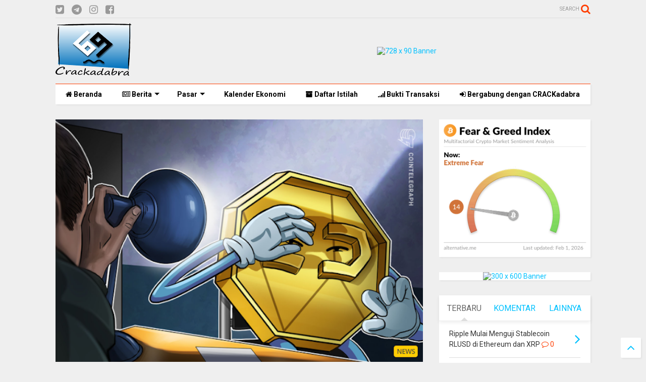

--- FILE ---
content_type: text/html; charset=UTF-8
request_url: https://www.crackadabra.com/2020/01/pelajar-firma-pelatihan-analytics-untuk.html
body_size: 107990
content:
<!DOCTYPE html>
<html class='v2' dir='ltr' xmlns='http://www.w3.org/1999/xhtml' xmlns:b='http://www.google.com/2005/gml/b' xmlns:data='http://www.google.com/2005/gml/data' xmlns:expr='http://www.google.com/2005/gml/expr'>
<!--
<head>
<link href='https://www.blogger.com/static/v1/widgets/335934321-css_bundle_v2.css' rel='stylesheet' type='text/css'/>

-->
<head>
<script src='https://ajax.googleapis.com/ajax/libs/jquery/1.12.4/jquery.min.js' type='text/javascript'></script>
<link href='https://maxcdn.bootstrapcdn.com/font-awesome/4.7.0/css/font-awesome.min.css' rel='stylesheet' type='text/css'/>
<link href='//1.bp.blogspot.com' rel='dns-prefetch'/><link href='//28.2bp.blogspot.com' rel='dns-prefetch'/><link href='//3.bp.blogspot.com' rel='dns-prefetch'/><link href='//4.bp.blogspot.com' rel='dns-prefetch'/><link href='//www.blogger.com' rel='dns-prefetch'/><link href='//maxcdn.bootstrapcdn.com' rel='dns-prefetch'/><link href='//fonts.googleapis.com' rel='dns-prefetch'/><link href='//use.fontawesome.com' rel='dns-prefetch'/><link href='//ajax.googleapis.com' rel='dns-prefetch'/><link href='//resources.blogblog.com' rel='dns-prefetch'/><link href='//www.facebook.com' rel='dns-prefetch'/><link href='//plus.google.com' rel='dns-prefetch'/><link href='//twitter.com' rel='dns-prefetch'/><link href='//www.youtube.com' rel='dns-prefetch'/><link href='//feedburner.google.com' rel='dns-prefetch'/><link href='//www.pinterest.com' rel='dns-prefetch'/><link href='//www.linkedin.com' rel='dns-prefetch'/><link href='//www.behance.net' rel='dns-prefetch'/><link href='//feeds.feedburner.com' rel='dns-prefetch'/><link href='//github.com' rel='dns-prefetch'/><link href='//player.vimeo.com' rel='dns-prefetch'/><link href='//platform.twitter.com' rel='dns-prefetch'/><link href='//apis.google.com' rel='dns-prefetch'/><link href='//connect.facebook.net' rel='dns-prefetch'/><link href='//cdnjs.cloudflare.com' rel='dns-prefetch'/><link href='//www.google-analytics.com' rel='dns-prefetch'/><link href='//pagead2.googlesyndication.com' rel='dns-prefetch'/><link href='//googleads.g.doubleclick.net' rel='dns-prefetch'/><link href='//www.gstatic.com' rel='dns-prefetch'/><link href='//www.googletagservices.com' rel='dns-prefetch'/><link href='//static.xx.fbcdn.net' rel='dns-prefetch'/><link href='//tpc.googlesyndication.com' rel='dns-prefetch'/><link href='//syndication.twitter.com' rel='dns-prefetch'/><link href='//w.sharethis.com' rel='dns-prefetch'/><link href='//edge.sharethis.com' rel='dns-prefetch'/><link href='//t.sharethis.com' rel='dns-prefetch'/><link href='//s7.addthis.com' rel='dns-prefetch'/>
<meta charset='utf-8'/>
<meta content='width=device-width,initial-scale=1.0,minimum-scale=1.0' name='viewport'/>
<meta content='text/html; charset=UTF-8' http-equiv='Content-Type'/>
<meta content='blogger' name='generator'/>
<link href='https://www.crackadabra.com/favicon.ico' rel='icon' type='image/x-icon'/>
<link href='https://www.crackadabra.com/2020/01/pelajar-firma-pelatihan-analytics-untuk.html' rel='canonical'/>
<link rel="alternate" type="application/atom+xml" title="CRACKadabra - Analisa Trading dan Berita Investasi  - Atom" href="https://www.crackadabra.com/feeds/posts/default" />
<link rel="alternate" type="application/rss+xml" title="CRACKadabra - Analisa Trading dan Berita Investasi  - RSS" href="https://www.crackadabra.com/feeds/posts/default?alt=rss" />
<link rel="service.post" type="application/atom+xml" title="CRACKadabra - Analisa Trading dan Berita Investasi  - Atom" href="https://www.blogger.com/feeds/8649605035487329580/posts/default" />

<link rel="alternate" type="application/atom+xml" title="CRACKadabra - Analisa Trading dan Berita Investasi  - Atom" href="https://www.crackadabra.com/feeds/2333303963909589009/comments/default" />
<!--Can't find substitution for tag [blog.ieCssRetrofitLinks]-->
<link href='https://blogger.googleusercontent.com/img/b/R29vZ2xl/AVvXsEgkNeu9lxzu3CDRWn7T2treCeniNPmUrU-tEp5zp3F8Vdj11sQkAsrlop44p8KgnYxvRWLkiB2UL-gvrbXjOa5eMfPNeiTCTe15IRfFIbROPwI6u4YTTqh5ZVFLAKSo2RMae0YvrLQTiSQ/s640/Screenshot_220.png' rel='image_src'/>
<meta content='https://www.crackadabra.com/2020/01/pelajar-firma-pelatihan-analytics-untuk.html' property='og:url'/>
<meta content='Pelatihan Analytics Khusus Pelajar untuk Mendeteksi Penipuan Cryptocurrency' property='og:title'/>
<meta content='Analisa trading, sinyal trading, berita investasi, sinyal saham, sinyal cryptocurrency, sinyal futures, sinyal forex, channel telegram trading' property='og:description'/>
<meta content='https://blogger.googleusercontent.com/img/b/R29vZ2xl/AVvXsEgkNeu9lxzu3CDRWn7T2treCeniNPmUrU-tEp5zp3F8Vdj11sQkAsrlop44p8KgnYxvRWLkiB2UL-gvrbXjOa5eMfPNeiTCTe15IRfFIbROPwI6u4YTTqh5ZVFLAKSo2RMae0YvrLQTiSQ/w1200-h630-p-k-no-nu/Screenshot_220.png' property='og:image'/>
<title>
Pelatihan Analytics Khusus Pelajar untuk Mendeteksi Penipuan Cryptocurrency | CRACKadabra - Analisa Trading dan Berita Investasi 
</title>
<meta content='Pelatihan Analytics Khusus Pelajar untuk Mendeteksi Penipuan Cryptocurrency | CRACKadabra - Analisa Trading dan Berita Investasi ' property='og:title'/>
<meta content='article' property='og:type'/>
<meta content='https://blogger.googleusercontent.com/img/b/R29vZ2xl/AVvXsEgkNeu9lxzu3CDRWn7T2treCeniNPmUrU-tEp5zp3F8Vdj11sQkAsrlop44p8KgnYxvRWLkiB2UL-gvrbXjOa5eMfPNeiTCTe15IRfFIbROPwI6u4YTTqh5ZVFLAKSo2RMae0YvrLQTiSQ/s640/Screenshot_220.png' property='og:image'/>
<meta content='CRACKadabra - Analisa Trading dan Berita Investasi ' property='og:site_name'/>

<meta property='fb:app_id' content='1301283049975450'/>


<script type='text/javascript'>var FACEBOOK_APP_ID = '1301283049975450';</script>
<!--dis-bing-index-archive-pages-start-->
<style type='text/css'>@font-face{font-family:'Roboto';font-style:normal;font-weight:400;font-stretch:100%;font-display:swap;src:url(//fonts.gstatic.com/s/roboto/v50/KFO7CnqEu92Fr1ME7kSn66aGLdTylUAMa3GUBHMdazTgWw.woff2)format('woff2');unicode-range:U+0460-052F,U+1C80-1C8A,U+20B4,U+2DE0-2DFF,U+A640-A69F,U+FE2E-FE2F;}@font-face{font-family:'Roboto';font-style:normal;font-weight:400;font-stretch:100%;font-display:swap;src:url(//fonts.gstatic.com/s/roboto/v50/KFO7CnqEu92Fr1ME7kSn66aGLdTylUAMa3iUBHMdazTgWw.woff2)format('woff2');unicode-range:U+0301,U+0400-045F,U+0490-0491,U+04B0-04B1,U+2116;}@font-face{font-family:'Roboto';font-style:normal;font-weight:400;font-stretch:100%;font-display:swap;src:url(//fonts.gstatic.com/s/roboto/v50/KFO7CnqEu92Fr1ME7kSn66aGLdTylUAMa3CUBHMdazTgWw.woff2)format('woff2');unicode-range:U+1F00-1FFF;}@font-face{font-family:'Roboto';font-style:normal;font-weight:400;font-stretch:100%;font-display:swap;src:url(//fonts.gstatic.com/s/roboto/v50/KFO7CnqEu92Fr1ME7kSn66aGLdTylUAMa3-UBHMdazTgWw.woff2)format('woff2');unicode-range:U+0370-0377,U+037A-037F,U+0384-038A,U+038C,U+038E-03A1,U+03A3-03FF;}@font-face{font-family:'Roboto';font-style:normal;font-weight:400;font-stretch:100%;font-display:swap;src:url(//fonts.gstatic.com/s/roboto/v50/KFO7CnqEu92Fr1ME7kSn66aGLdTylUAMawCUBHMdazTgWw.woff2)format('woff2');unicode-range:U+0302-0303,U+0305,U+0307-0308,U+0310,U+0312,U+0315,U+031A,U+0326-0327,U+032C,U+032F-0330,U+0332-0333,U+0338,U+033A,U+0346,U+034D,U+0391-03A1,U+03A3-03A9,U+03B1-03C9,U+03D1,U+03D5-03D6,U+03F0-03F1,U+03F4-03F5,U+2016-2017,U+2034-2038,U+203C,U+2040,U+2043,U+2047,U+2050,U+2057,U+205F,U+2070-2071,U+2074-208E,U+2090-209C,U+20D0-20DC,U+20E1,U+20E5-20EF,U+2100-2112,U+2114-2115,U+2117-2121,U+2123-214F,U+2190,U+2192,U+2194-21AE,U+21B0-21E5,U+21F1-21F2,U+21F4-2211,U+2213-2214,U+2216-22FF,U+2308-230B,U+2310,U+2319,U+231C-2321,U+2336-237A,U+237C,U+2395,U+239B-23B7,U+23D0,U+23DC-23E1,U+2474-2475,U+25AF,U+25B3,U+25B7,U+25BD,U+25C1,U+25CA,U+25CC,U+25FB,U+266D-266F,U+27C0-27FF,U+2900-2AFF,U+2B0E-2B11,U+2B30-2B4C,U+2BFE,U+3030,U+FF5B,U+FF5D,U+1D400-1D7FF,U+1EE00-1EEFF;}@font-face{font-family:'Roboto';font-style:normal;font-weight:400;font-stretch:100%;font-display:swap;src:url(//fonts.gstatic.com/s/roboto/v50/KFO7CnqEu92Fr1ME7kSn66aGLdTylUAMaxKUBHMdazTgWw.woff2)format('woff2');unicode-range:U+0001-000C,U+000E-001F,U+007F-009F,U+20DD-20E0,U+20E2-20E4,U+2150-218F,U+2190,U+2192,U+2194-2199,U+21AF,U+21E6-21F0,U+21F3,U+2218-2219,U+2299,U+22C4-22C6,U+2300-243F,U+2440-244A,U+2460-24FF,U+25A0-27BF,U+2800-28FF,U+2921-2922,U+2981,U+29BF,U+29EB,U+2B00-2BFF,U+4DC0-4DFF,U+FFF9-FFFB,U+10140-1018E,U+10190-1019C,U+101A0,U+101D0-101FD,U+102E0-102FB,U+10E60-10E7E,U+1D2C0-1D2D3,U+1D2E0-1D37F,U+1F000-1F0FF,U+1F100-1F1AD,U+1F1E6-1F1FF,U+1F30D-1F30F,U+1F315,U+1F31C,U+1F31E,U+1F320-1F32C,U+1F336,U+1F378,U+1F37D,U+1F382,U+1F393-1F39F,U+1F3A7-1F3A8,U+1F3AC-1F3AF,U+1F3C2,U+1F3C4-1F3C6,U+1F3CA-1F3CE,U+1F3D4-1F3E0,U+1F3ED,U+1F3F1-1F3F3,U+1F3F5-1F3F7,U+1F408,U+1F415,U+1F41F,U+1F426,U+1F43F,U+1F441-1F442,U+1F444,U+1F446-1F449,U+1F44C-1F44E,U+1F453,U+1F46A,U+1F47D,U+1F4A3,U+1F4B0,U+1F4B3,U+1F4B9,U+1F4BB,U+1F4BF,U+1F4C8-1F4CB,U+1F4D6,U+1F4DA,U+1F4DF,U+1F4E3-1F4E6,U+1F4EA-1F4ED,U+1F4F7,U+1F4F9-1F4FB,U+1F4FD-1F4FE,U+1F503,U+1F507-1F50B,U+1F50D,U+1F512-1F513,U+1F53E-1F54A,U+1F54F-1F5FA,U+1F610,U+1F650-1F67F,U+1F687,U+1F68D,U+1F691,U+1F694,U+1F698,U+1F6AD,U+1F6B2,U+1F6B9-1F6BA,U+1F6BC,U+1F6C6-1F6CF,U+1F6D3-1F6D7,U+1F6E0-1F6EA,U+1F6F0-1F6F3,U+1F6F7-1F6FC,U+1F700-1F7FF,U+1F800-1F80B,U+1F810-1F847,U+1F850-1F859,U+1F860-1F887,U+1F890-1F8AD,U+1F8B0-1F8BB,U+1F8C0-1F8C1,U+1F900-1F90B,U+1F93B,U+1F946,U+1F984,U+1F996,U+1F9E9,U+1FA00-1FA6F,U+1FA70-1FA7C,U+1FA80-1FA89,U+1FA8F-1FAC6,U+1FACE-1FADC,U+1FADF-1FAE9,U+1FAF0-1FAF8,U+1FB00-1FBFF;}@font-face{font-family:'Roboto';font-style:normal;font-weight:400;font-stretch:100%;font-display:swap;src:url(//fonts.gstatic.com/s/roboto/v50/KFO7CnqEu92Fr1ME7kSn66aGLdTylUAMa3OUBHMdazTgWw.woff2)format('woff2');unicode-range:U+0102-0103,U+0110-0111,U+0128-0129,U+0168-0169,U+01A0-01A1,U+01AF-01B0,U+0300-0301,U+0303-0304,U+0308-0309,U+0323,U+0329,U+1EA0-1EF9,U+20AB;}@font-face{font-family:'Roboto';font-style:normal;font-weight:400;font-stretch:100%;font-display:swap;src:url(//fonts.gstatic.com/s/roboto/v50/KFO7CnqEu92Fr1ME7kSn66aGLdTylUAMa3KUBHMdazTgWw.woff2)format('woff2');unicode-range:U+0100-02BA,U+02BD-02C5,U+02C7-02CC,U+02CE-02D7,U+02DD-02FF,U+0304,U+0308,U+0329,U+1D00-1DBF,U+1E00-1E9F,U+1EF2-1EFF,U+2020,U+20A0-20AB,U+20AD-20C0,U+2113,U+2C60-2C7F,U+A720-A7FF;}@font-face{font-family:'Roboto';font-style:normal;font-weight:400;font-stretch:100%;font-display:swap;src:url(//fonts.gstatic.com/s/roboto/v50/KFO7CnqEu92Fr1ME7kSn66aGLdTylUAMa3yUBHMdazQ.woff2)format('woff2');unicode-range:U+0000-00FF,U+0131,U+0152-0153,U+02BB-02BC,U+02C6,U+02DA,U+02DC,U+0304,U+0308,U+0329,U+2000-206F,U+20AC,U+2122,U+2191,U+2193,U+2212,U+2215,U+FEFF,U+FFFD;}@font-face{font-family:'Roboto';font-style:normal;font-weight:700;font-stretch:100%;font-display:swap;src:url(//fonts.gstatic.com/s/roboto/v50/KFO7CnqEu92Fr1ME7kSn66aGLdTylUAMa3GUBHMdazTgWw.woff2)format('woff2');unicode-range:U+0460-052F,U+1C80-1C8A,U+20B4,U+2DE0-2DFF,U+A640-A69F,U+FE2E-FE2F;}@font-face{font-family:'Roboto';font-style:normal;font-weight:700;font-stretch:100%;font-display:swap;src:url(//fonts.gstatic.com/s/roboto/v50/KFO7CnqEu92Fr1ME7kSn66aGLdTylUAMa3iUBHMdazTgWw.woff2)format('woff2');unicode-range:U+0301,U+0400-045F,U+0490-0491,U+04B0-04B1,U+2116;}@font-face{font-family:'Roboto';font-style:normal;font-weight:700;font-stretch:100%;font-display:swap;src:url(//fonts.gstatic.com/s/roboto/v50/KFO7CnqEu92Fr1ME7kSn66aGLdTylUAMa3CUBHMdazTgWw.woff2)format('woff2');unicode-range:U+1F00-1FFF;}@font-face{font-family:'Roboto';font-style:normal;font-weight:700;font-stretch:100%;font-display:swap;src:url(//fonts.gstatic.com/s/roboto/v50/KFO7CnqEu92Fr1ME7kSn66aGLdTylUAMa3-UBHMdazTgWw.woff2)format('woff2');unicode-range:U+0370-0377,U+037A-037F,U+0384-038A,U+038C,U+038E-03A1,U+03A3-03FF;}@font-face{font-family:'Roboto';font-style:normal;font-weight:700;font-stretch:100%;font-display:swap;src:url(//fonts.gstatic.com/s/roboto/v50/KFO7CnqEu92Fr1ME7kSn66aGLdTylUAMawCUBHMdazTgWw.woff2)format('woff2');unicode-range:U+0302-0303,U+0305,U+0307-0308,U+0310,U+0312,U+0315,U+031A,U+0326-0327,U+032C,U+032F-0330,U+0332-0333,U+0338,U+033A,U+0346,U+034D,U+0391-03A1,U+03A3-03A9,U+03B1-03C9,U+03D1,U+03D5-03D6,U+03F0-03F1,U+03F4-03F5,U+2016-2017,U+2034-2038,U+203C,U+2040,U+2043,U+2047,U+2050,U+2057,U+205F,U+2070-2071,U+2074-208E,U+2090-209C,U+20D0-20DC,U+20E1,U+20E5-20EF,U+2100-2112,U+2114-2115,U+2117-2121,U+2123-214F,U+2190,U+2192,U+2194-21AE,U+21B0-21E5,U+21F1-21F2,U+21F4-2211,U+2213-2214,U+2216-22FF,U+2308-230B,U+2310,U+2319,U+231C-2321,U+2336-237A,U+237C,U+2395,U+239B-23B7,U+23D0,U+23DC-23E1,U+2474-2475,U+25AF,U+25B3,U+25B7,U+25BD,U+25C1,U+25CA,U+25CC,U+25FB,U+266D-266F,U+27C0-27FF,U+2900-2AFF,U+2B0E-2B11,U+2B30-2B4C,U+2BFE,U+3030,U+FF5B,U+FF5D,U+1D400-1D7FF,U+1EE00-1EEFF;}@font-face{font-family:'Roboto';font-style:normal;font-weight:700;font-stretch:100%;font-display:swap;src:url(//fonts.gstatic.com/s/roboto/v50/KFO7CnqEu92Fr1ME7kSn66aGLdTylUAMaxKUBHMdazTgWw.woff2)format('woff2');unicode-range:U+0001-000C,U+000E-001F,U+007F-009F,U+20DD-20E0,U+20E2-20E4,U+2150-218F,U+2190,U+2192,U+2194-2199,U+21AF,U+21E6-21F0,U+21F3,U+2218-2219,U+2299,U+22C4-22C6,U+2300-243F,U+2440-244A,U+2460-24FF,U+25A0-27BF,U+2800-28FF,U+2921-2922,U+2981,U+29BF,U+29EB,U+2B00-2BFF,U+4DC0-4DFF,U+FFF9-FFFB,U+10140-1018E,U+10190-1019C,U+101A0,U+101D0-101FD,U+102E0-102FB,U+10E60-10E7E,U+1D2C0-1D2D3,U+1D2E0-1D37F,U+1F000-1F0FF,U+1F100-1F1AD,U+1F1E6-1F1FF,U+1F30D-1F30F,U+1F315,U+1F31C,U+1F31E,U+1F320-1F32C,U+1F336,U+1F378,U+1F37D,U+1F382,U+1F393-1F39F,U+1F3A7-1F3A8,U+1F3AC-1F3AF,U+1F3C2,U+1F3C4-1F3C6,U+1F3CA-1F3CE,U+1F3D4-1F3E0,U+1F3ED,U+1F3F1-1F3F3,U+1F3F5-1F3F7,U+1F408,U+1F415,U+1F41F,U+1F426,U+1F43F,U+1F441-1F442,U+1F444,U+1F446-1F449,U+1F44C-1F44E,U+1F453,U+1F46A,U+1F47D,U+1F4A3,U+1F4B0,U+1F4B3,U+1F4B9,U+1F4BB,U+1F4BF,U+1F4C8-1F4CB,U+1F4D6,U+1F4DA,U+1F4DF,U+1F4E3-1F4E6,U+1F4EA-1F4ED,U+1F4F7,U+1F4F9-1F4FB,U+1F4FD-1F4FE,U+1F503,U+1F507-1F50B,U+1F50D,U+1F512-1F513,U+1F53E-1F54A,U+1F54F-1F5FA,U+1F610,U+1F650-1F67F,U+1F687,U+1F68D,U+1F691,U+1F694,U+1F698,U+1F6AD,U+1F6B2,U+1F6B9-1F6BA,U+1F6BC,U+1F6C6-1F6CF,U+1F6D3-1F6D7,U+1F6E0-1F6EA,U+1F6F0-1F6F3,U+1F6F7-1F6FC,U+1F700-1F7FF,U+1F800-1F80B,U+1F810-1F847,U+1F850-1F859,U+1F860-1F887,U+1F890-1F8AD,U+1F8B0-1F8BB,U+1F8C0-1F8C1,U+1F900-1F90B,U+1F93B,U+1F946,U+1F984,U+1F996,U+1F9E9,U+1FA00-1FA6F,U+1FA70-1FA7C,U+1FA80-1FA89,U+1FA8F-1FAC6,U+1FACE-1FADC,U+1FADF-1FAE9,U+1FAF0-1FAF8,U+1FB00-1FBFF;}@font-face{font-family:'Roboto';font-style:normal;font-weight:700;font-stretch:100%;font-display:swap;src:url(//fonts.gstatic.com/s/roboto/v50/KFO7CnqEu92Fr1ME7kSn66aGLdTylUAMa3OUBHMdazTgWw.woff2)format('woff2');unicode-range:U+0102-0103,U+0110-0111,U+0128-0129,U+0168-0169,U+01A0-01A1,U+01AF-01B0,U+0300-0301,U+0303-0304,U+0308-0309,U+0323,U+0329,U+1EA0-1EF9,U+20AB;}@font-face{font-family:'Roboto';font-style:normal;font-weight:700;font-stretch:100%;font-display:swap;src:url(//fonts.gstatic.com/s/roboto/v50/KFO7CnqEu92Fr1ME7kSn66aGLdTylUAMa3KUBHMdazTgWw.woff2)format('woff2');unicode-range:U+0100-02BA,U+02BD-02C5,U+02C7-02CC,U+02CE-02D7,U+02DD-02FF,U+0304,U+0308,U+0329,U+1D00-1DBF,U+1E00-1E9F,U+1EF2-1EFF,U+2020,U+20A0-20AB,U+20AD-20C0,U+2113,U+2C60-2C7F,U+A720-A7FF;}@font-face{font-family:'Roboto';font-style:normal;font-weight:700;font-stretch:100%;font-display:swap;src:url(//fonts.gstatic.com/s/roboto/v50/KFO7CnqEu92Fr1ME7kSn66aGLdTylUAMa3yUBHMdazQ.woff2)format('woff2');unicode-range:U+0000-00FF,U+0131,U+0152-0153,U+02BB-02BC,U+02C6,U+02DA,U+02DC,U+0304,U+0308,U+0329,U+2000-206F,U+20AC,U+2122,U+2191,U+2193,U+2212,U+2215,U+FEFF,U+FFFD;}</style>
<style id='page-skin-1' type='text/css'><!--
/*
-----------------------------------------------------------------------------
Template Name: MagOne
Template URI: https://sneeit.com/magone-multi-purpose-blogger-magazine-template/
Author: Tien Nguyen
Author URI: http://portfolio.sneeit.com
Description: MagOne - Responsive Newspaper and Magazine Blogger Template
Version: 6.4.2
-----------------------------------------------------------------------------
----------------------------------------------------------------------------- */
/* Variable definitions
=======================
<Variable name="keycolor" description="Main Color" type="color" default="#FF3D00"/>
<Group description="Site" selector="body">
<Variable name="body.font" description="Font" type="font" default="normal normal 12px 'Roboto', sans-serif"/>
<Variable name="body.text.color" description="Text Color" type="color" default="#000000"/>
</Group>
<Group description="Backgrounds" selector="body">
<Variable name="body.background.color" description="Body Background" type="color" default="#efefef"/>
<Variable name="content.background.color" description="Entire Blog Background" type="color" default="#efefef"/>
<Variable name="header.background.color" description="Header Background" type="color" default="#ffffff"/>
</Group>
<Group description="Menu" selector="#PageList1">
<Variable name="menufont" description="Menu Main Items Font" type="font" default="normal bold 14px 'Roboto', sans-serif"/>
<Variable name="menucolor" description="Menu Main Items Color" type="color" default="#000000"/>
<Variable name="menucolorhover" description="Menu Main Items Hover Color" type="color" default="#777777"/>
<Variable name="menubackground" description="Menu Main Items Background" type="color" default="#ffffff"/>
<Variable name="menubackgroundhover" description="Menu Main Items Hover Background" type="color" default="#ffffff"/>
<Variable name="menusubcolor" description="Menu Sub Items Color" type="color" default="#cccccc"/>
<Variable name="menusubcolorhover" description="Menu Sub Items Hover Color" type="color" default="#ffffff"/>
<Variable name="menusubbackground" description="Menu Sub Items Background" type="color" default="#333333"/>
<Variable name="menucurcolor" description="Selected Menu Main Item Color" type="color" default="#FFFFFF"/>
<Variable name="menucurbackground" description="Selected Menu Main Item Background" type="color" default="#FF3D00"/>
</Group>
<Group description="Links" selector="body">
<Variable name="link.color" description="Link Color" type="color" default="#FF3D00"/>
<Variable name="link.visited.color" description="Visited Color" type="color" default="#EA3A00"/>
<Variable name="link.hover.color" description="Hover Color" type="color" default="#FF4D11"/>
</Group>
<Group description="Widgets - Gadgets" selector="#primary .widget">
<Variable name="blockitembghv" description="Background of Items in Blocks when Hover" type="color" default="#000000"/>
<Variable name="feedwid.title.font" description="Article Widgets Title" type="font" default="normal bold 23px 'Roboto', sans-serif"/>
<Variable name="sidewid.title.font" description="Right Sidebar Widgets Title" type="font" default="normal normal 16px 'Roboto', sans-serif"/>
</Group>
<Group description="Post" selector="h1.post-title">
<Variable name="post.title.font" description="Post Title" type="font" default="normal normal 40px 'Roboto', sans-serif"/>
<Variable name="post.body.font" description="Post Body" type="font" default="normal normal 16px 'Roboto', sans-serif"/>
</Group>
<Group description="Slider" selector=".widget.slider">
<Variable name="slider.title.font" description="Slider Item Title" type="font" default="normal 400 30px 'Roboto', sans-serif"/>
</Group>
<Variable name="body.background" description="Body Background" type="background"
color="#efefef" default="$(color) none repeat scroll top left"/>
<Variable name="body.background.override" description="Body Background Override" type="string" default=""/>
<Variable name="body.background.gradient.cap" description="Body Gradient Cap" type="url"
default="url(//www.blogblog.com/1kt/simple/gradients_light.png)"/>
<Variable name="body.background.gradient.tile" description="Body Gradient Tile" type="url"
default="url(//www.blogblog.com/1kt/simple/body_gradient_tile_light.png)"/>
*/
/*Variable Apply Here*/
body {font: normal normal 14px 'Roboto', sans-serif;color: #000000;background: #efefef none repeat scroll top left;}
a:link {text-decoration:none;color: #00c1ff;}
a:visited {text-decoration:none;color: #01a6da;}
a:hover {color: #15c6fc;}
.color {color: #FF3D00;}
.border {border-color: #FF3D00;}
.bg {background-color: #FF3D00;}
.header-bg {background-color:#ffffff;}
.wrapper {background-color:#efefef;max-width: 100%;margin: auto;}
.post-body {font: normal normal 16px 'Roboto', sans-serif;}
.main-menu {border-top: 1px solid #FF3D00;}
.main-menu ul.sub-menu li:hover > a {border-left: 2px solid #FF3D00o;}
.main-menu .menu-item-mega > .menu-item-inner > .sub-menu > li li:hover a {border-left: 1px solid #FF3D00;}
.main-menu ul.sub-menu li:hover > a,
.main-menu .menu-item-mega > .menu-item-inner > .sub-menu,
.main-menu .menu-item-mega > .menu-item-inner > .sub-menu > li li:hover a {border-color: #FF3D00!important;}
.header-social-icons ul li a:hover {color: #FF3D00;}
.feed-widget-header .widget-title {font: normal bold 23px 'Roboto', sans-serif;}
.slider-item .item-readmore:hover {background: #FF3D00}
.owl-dot.active {background: #FF3D00;}
#main-sidebar .widget > h2, #main-sidebar .feed-widget-header, #main-sidebar .feed-widget-header h2 {font: normal normal 16px 'Roboto', sans-serif;}
#main-sidebar .widget.FollowByEmail .follow-by-email-submit {background: #FF3D00;}
#footer .widget.social_icons li a:hover {color: #FF3D00;}
#footer .FollowByEmail .follow-by-email-submit {background: #FF3D00;}
a.comments-title.active {border-bottom: 2px solid #efefef!important;}
h1.post-title {font: normal normal 40px 'Roboto', sans-serif;}
.feed.widget .feed-widget-header {border-color: #FF3D00;}
.feed.widget.box-title h2.widget-title {background: #FF3D00;}
.social_counter {color: #FF3D00}
.social_counter .button {background: #FF3D00}
.main-menu {background: #ffffff;}
.main-menu ul.menu > li > a {color: #000000;font: normal bold 14px 'Roboto', sans-serif;}
.main-menu ul.menu > li:hover > a {color: #777777;background: #ffffff;}
.main-menu ul.sub-menu,
.main-menu .menu-item-mega-label .menu-item-inner {	background: #333333; }
.main-menu ul.sub-menu a { color: #cccccc; }
.main-menu ul.sub-menu li:hover > a { color: #ffffff; }
.main-menu ul.menu > li.menu-item-current > a {background: #00c1ff; color: #ffffff!important;}
.feed.widget .thumbnail { background: #00c1ff!important; }
.mobile-menu .menu { border-top: 1px solid #FF3D00; }
.slider-item .item-title {font:normal 400 30px 'Roboto', sans-serif}
form a[class*="button"], form button[class*="button"], form input[class*="button"], form input[type="submit"]{background:#FF3D00!important}
/*MAIN LAYOUT*/
.wrapper {
padding: 20px 20px 30px 20px;
max-width: 100%;
width: /*-var-wrapper-width-start*/1100px/*-var-wrapper-width-end*/;
box-sizing: border-box;
}
#content {
float: left;
/*-var-content-width-start-*/width: 68.68%;/*-var-content-width-end-*/
}
#main-sidebar {
float: right;
/*-var-sidebar-width-start-*/width: 28.31%;/*-var-sidebar-width-end-*/
}
/* - sticky sidebar */
#sidebar {
padding-top: 0.1px; /* to prevent margin of widget collapse sidebar height */
}
#sidebar.fix-top {
position: fixed;
top: 0!important;
bottom: auto!important;
}
#sidebar.fix-bot {
position: fixed;
top: auto!important;
bottom: 0!important;
}
#sidebar.abs-stay {
position: absolute;
bottom: auto!important;
left: auto!important;
right: 0!important;
}
#sidebar.abs-bot {
position: absolute;
top: auto!important;
bottom: 0!important;
left: auto!important;
right: 0!important;
}
/*amp*/
amp-img, amp-youtube, amp-iframe, noscript.amp {
display: none!important;
}

--></style>
<style id='main-css' type='text/css'>
.section,.widget,body{margin:0;padding:0}.owl-carousel,.owl-carousel .owl-item{-webkit-tap-highlight-color:transparent}.clear,.feed.widget .meta-items{clear:both}.feed.widget.complex .item-0 a.meta-item-author .avatar,.feed.widget.sticky a.meta-item-author .avatar{font-style:italic;opacity:.8}*{word-wrap:break-word!important}body{position:relative;overflow-x:hidden;width:auto}a{cursor:pointer}a img{border:none}.widget{opacity:0}.widget#Blog1{opacity:1!important}.item-control{display:none}.clear{display:block;float:none}.inb{display:-moz-inline-stack;display:inline-block}.table{display:table;width:100%}.tr{display:table-row;width:100%}.td{display:table-cell;vertical-align:middle}.wide{margin:auto;width:100%;max-width:100%}iframe,img,ins,object{max-width:100%!important}img{height:auto}#admin-section,.hide{display:none}.item-thumbnail,.natural-thumbnail{overflow:hidden;display:block;z-index:9;width:100%;position:relative}.item-thumbnail .item-thumbnail-resize-portrait{display:block;width:100%;height:1100%;margin-top:-500%;vertical-align:middle}.item-thumbnail .item-thumbnail-resize-landscape{display:block;width:1100%;height:100%;margin-left:-500%;text-align:center}.item-thumbnail img{position:relative;display:inline-block!important;height:auto;width:auto;max-width:9999px;max-height:9999px;padding:0!important;zoom:1}.item-thumbnail .item-thumbnail-resize-portrait img{height:auto!important;width:100%!important;position:absolute;top:0;bottom:0;left:0;right:0;margin:auto}.item-thumbnail .item-thumbnail-resize-landscape img{height:100%!important;width:auto!important}.natural-thumbnail img{display:block;height:auto;width:100%}.blogger-clickTrap,.widget>h2{display:none}.post-body h2,.post-body h3,.post-body h4{margin:1em 0 .5em}.widget .post-body ol,.widget .post-body ul{margin:.5em 0 1.5em}span.widget-item-control{position:absolute;right:0;bottom:0}.post-body{font-weight:400;line-height:1.5em;padding:5px 0 0;width:auto}.post-body b{font-weight:700}.post-body iframe.YOUTUBE-iframe-video,.post-body iframe[src*=youtube]{display:block;width:100%;margin:0 0 10px}.PopularPosts .item-thumbnail{float:none;margin:0}.sd,.shad,.shadow,.shd{-webkit-box-shadow:2px 2px 3px rgba(0,0,0,.05);-o-box-shadow:2px 2px 3px rgba(0,0,0,.05);-ms-box-shadow:2px 2px 3px rgba(0,0,0,.05);box-shadow:2px 2px 3px rgba(0,0,0,.05)}.cir,.circle{-o-border-radius:100%;-ms-border-radius:100%;-webkit-border-radius:100%;border-radius:100%}#footer .FollowByEmail .follow-by-email-submit,.rad2{-o-border-radius:2px;-ms-border-radius:2px;-webkit-border-radius:2px}.rad2{border-radius:2px}.owl-carousel .owl-animated-in{z-index:0}.owl-carousel .owl-animated-out{z-index:1}.owl-carousel{display:none;width:100%;position:relative;z-index:1}.owl-carousel .owl-stage{position:relative;-ms-touch-action:pan-Y}.owl-carousel .owl-stage:after{content:".";display:block;clear:both;visibility:hidden;line-height:0;height:0}.owl-carousel .owl-stage-outer{position:relative;overflow:hidden;-webkit-transform:translate3d(0,0,0)}.owl-carousel .owl-controls .owl-dot,.owl-carousel .owl-controls .owl-nav .owl-next,.owl-carousel .owl-controls .owl-nav .owl-prev{cursor:pointer;cursor:hand;-webkit-user-select:none;-khtml-user-select:none;-moz-user-select:none;-ms-user-select:none;user-select:none}.owl-carousel.owl-loaded{display:block}.owl-carousel.owl-loading{opacity:0;display:block}.owl-carousel.owl-hidden{opacity:0}.owl-carousel .owl-refresh .owl-item{display:none}.owl-carousel .owl-item{position:relative;min-height:1px;float:left;-webkit-backface-visibility:hidden;-webkit-touch-callout:none;-webkit-user-select:none;-moz-user-select:none;-ms-user-select:none;user-select:none}.owl-carousel .owl-item img{display:block;width:100%;-webkit-transform-style:preserve-3d;transform-style:preserve-3d}.owl-carousel.owl-text-select-on .owl-item{-webkit-user-select:auto;-moz-user-select:auto;-ms-user-select:auto;user-select:auto}.owl-carousel .owl-grab{cursor:move;cursor:-webkit-grab;cursor:-o-grab;cursor:-ms-grab;cursor:grab}.no-js .owl-carousel{display:block}.owl-carousel .owl-video-wrapper{position:relative;height:100%;background:#000}.owl-carousel .owl-video-playing .owl-video-play-icon,.owl-carousel .owl-video-playing .owl-video-tn{display:none}.owl-carousel .owl-video-frame{position:relative;z-index:1}.loader,.loader:after,.loader:before{border-radius:50%;width:2.5em;height:2.5em;-webkit-animation:loading_dots 1.8s infinite ease-in-out;animation:loading_dots 1.8s infinite ease-in-out}.loader{font-size:10px;margin:80px auto;position:relative;text-indent:-9999em;-webkit-transform:translateZ(0);-ms-transform:translateZ(0);transform:translateZ(0);-webkit-animation-delay:-.16s;animation-delay:-.16s}.loader:before{left:-3.5em;-webkit-animation-delay:-.32s;animation-delay:-.32s}.loader:after{left:3.5em}.loader:after,.loader:before{content:'';position:absolute;top:0}#Header1,#header,#header-section{position:relative}@-webkit-keyframes loading_dots{0%,100%,80%{box-shadow:0 2.5em 0 -1.3em rgba(125,125,125,.5)}40%{box-shadow:0 2.5em 0 0 rgba(125,125,125,.5)}}@keyframes loading_dots{0%,100%,80%{box-shadow:0 2.5em 0 -1.3em rgba(125,125,125,.5)}40%{box-shadow:0 2.5em 0 0 rgba(125,125,125,.5)}}.white{background:#fff}#header{z-index:19}#header-section{z-index:999}#header-wide .widget{margin:30px 0 0}#Header1{height:60px;overflow:hidden;margin:0}.main-menu-toggle{float:left;-webkit-user-select:none;-moz-user-select:none;-ms-user-select:none;-o-user-select:none;user-select:none}#search-toggle{float:right}.header-button{display:block;height:60px;line-height:60px}.header-button .inner{line-height:20px;padding:20px 20px 0 0;display:block}.main-menu-toggle .inner{padding-left:20px}.header-button .inner>span{color:#999;font-size:10px;line-height:20px;vertical-align:text-bottom}.header-button.active .inner span,.header-button:hover .inner span{color:#000}.header-button .inner i.fa{font-size:20px;line-height:20px}#header .toggle-button .arrow{width:0;height:0;border-left:5px solid transparent;border-right:5px solid transparent;border-bottom-width:5px;border-bottom-style:solid;position:absolute;left:40px;bottom:0;display:none}#top-page .widget.HTML,.blog-title,.main-menu,.main-menu .menu a,.main-menu ul.menu>li>a,.main-menu ul.sub-menu li{position:relative}#header .toggle-button.active .arrow{display:block}.blog-title{float:left;font-size:26px;font-weight:400;border-left:1px solid #ddd;height:30px;line-height:30px;margin:15px 20px 0 0;padding:0 0 0 20px;max-width:50%;overflow:hidden}.blog-title img{width:auto!important;height:auto!important;max-height:30px!important}.top-page-wrapper .widget *{max-width:100%}#top-page .widget.HTML{max-height:90px;overflow:hidden;width:728px}.top-page-wrapper.auto-height .widget *{max-width:none}#top-page-logo .blog-title{float:none;text-align:left;margin:0;padding:0;border:none;max-width:100%;height:auto}#top-page-logo .blog-title img{max-height:none!important}.top-page-wrapper.auto-height{padding-bottom:10px}.top-page-wrapper.auto-height .section#top-page .widget{min-width:50%;float:right}#header-section .LinkList,#header-section .PageList{display:none}.main-menu ul.menu>li.menu-item-current>a:hover,.solid-white .main-menu ul.menu>li>a:hover{opacity:.8}.main-menu .menu .arrow{width:0;height:0;border-left:5px solid transparent;border-right:5px solid transparent;border-top:5px solid;float:right;display:inline-block;margin:18px 0 0 5px}.main-menu .sub-menu .arrow{border-top:5px solid transparent;border-bottom:5px solid transparent;border-left:5px solid;margin:15px 0 0 10px;position:relative;top:1px}.main-menu ul{margin:0;padding:0}.main-menu ul.menu li{display:block;font-size:14px;font-weight:300;padding:0}ul.menu li>span{display:none}.main-menu ul.sub-menu li a{font-weight:400}.main-menu ul.sub-menu li{font-size:13px}.main-menu ul.menu li a{padding:0 20px;display:block;height:40px;line-height:40px;text-decoration:none}#footer-menu li a:hover,.feed.widget .item-labels a:hover,.feed.widget .item-readmore:hover{text-decoration:underline}.main-menu ul.menu>li.menu-item-has-children>a{padding-right:30px}.main-menu ul.menu>li>a .arrow{position:absolute;top:-1px;right:15px}.main-menu ul.menu>li{float:left;height:40px;line-height:40px}.main-menu .menu-item-inner{visibility:hidden;opacity:0;transition:visibility 0s linear .3s,opacity .3s linear;-webkit-transition:visibility 0s linear .3s,opacity .3s linear;-moz-transition:visibility 0s linear .3s,opacity .3s linear;-o-transition:visibility 0s linear .3s,opacity .3s linear;-ms-transition:visibility 0s linear .3s,opacity .3s linear}.main-menu ul.sub-menu{min-width:180px;position:absolute;top:100%}.main-menu li:hover>.menu-item-inner{visibility:visible;opacity:1;transition-delay:0s;-webkit-transition-delay:0s;-moz-transition-delay:0s;-o-transition-delay:0s;-ms-transition-delay:0s}.main-menu ul.sub-menu li:hover a{background:rgba(0,0,0,.1);-webkit-transition:all .2s ease-in-out;-moz-transition:all .2s ease-in-out;-o-transition:all .2s ease-in-out;transition:all .2s ease-in-out}.main-menu ul.sub-menu a{min-height:40px;height:auto;padding-right:10px}.main-menu ul.sub-menu ul.sub-menu{top:0;left:100%}.main-menu li.menu-item-mega:hover .menu-item-inner{visibility:visible;opacity:1}.main-menu li.menu-item-mega .menu-item-inner .arrow{display:none}.main-menu .menu-item-mega>.menu-item-inner>.sub-menu{width:100%;left:0;padding:10px 0}.main-menu .menu-item-mega>.menu-item-inner>.sub-menu>li{float:left;width:25%}.main-menu .menu-item-mega>.menu-item-inner>.sub-menu>li>a{font-size:14px}.main-menu .menu-item-mega>.menu-item-inner>.sub-menu>li>.menu-item-inner{position:static;border-left:1px solid #3c3c3c;margin-left:20px}.main-menu .menu-item-mega .sub-menu .sub-menu{position:relative;left:0}.main-menu .menu-item-mega:hover .sub-menu a{background:0 0;border-left:none}.main-menu .menu-item-mega .sub-menu .sub-menu a{font-size:12px;margin-left:15px;padding:0}.main-menu .menu-item-mega>.menu-item-inner>.sub-menu>li li:hover a{padding-left:10px}.main-menu li.menu-item-mega-label:hover .menu-item-inner .menu-mega-content{position:relative;z-index:1;margin-top:-25px}.main-menu .menu-item-mega-label .menu-item-inner{position:absolute;left:0;width:100%;padding:20px 0}.main-menu li.menu-item-mega-label.finished .menu-item-inner .menu-mega-content .item{float:left;width:22.5%;margin-right:2%}.main-menu li.menu-item-mega-label.finished .menu-item-inner .menu-mega-content .item.item-0{margin-left:2%}.main-menu li.menu-item-mega-label.finished .menu-item-inner .menu-mega-content{margin:0}.main-menu li.menu-item-mega-label.finished .menu-item-inner .menu-mega-content .item .item-thumbnail{height:160px;background:#000;padding:0}.main-menu li.menu-item-mega-label.finished .menu-item-inner .menu-mega-content .item .item-thumbnail:hover img{background:#000;opacity:.5;transition:opacity .3s linear;-webkit-transition:opacity .3s linear;-moz-transition:opacity .3s linear;-o-transition:opacity .3s linear;-ms-transition:opacity .3s linear}.main-menu li.menu-item-mega-label.finished .menu-item-inner .menu-mega-content .item .item-thumbnail i.fa{visibility:hidden;opacity:0;position:absolute;color:#fff;width:100%;text-align:center;top:40%;z-index:999;font-size:1000%}.main-menu li.menu-item-mega-label.finished .menu-item-inner .menu-mega-content .item .item-thumbnail:hover i.fa{visibility:visible;opacity:1;font-size:200%;transition:visibility .3s linear,font-size .3s linear,opacity .3s linear;-webkit-transition:visibility .3s linear,font-size .3s linear,opacity .3s linear;-moz-transition:visibility .3s linear,font-size .3s linear,opacity .3s linear;-o-transition:visibility .3s linear,font-size .3s linear,opacity .3s linear;-ms-transition:visibility .3s linear,font-size .3s linear,opacity .3s linear}.main-menu ul.menu li a.item-title{height:auto;line-height:1.5em;padding:0;margin:10px 0 0;color:#ccc;font-size:14px;font-weight:400}.main-menu ul.menu li a.item-title:hover{color:#fff}.main-menu ul.menu li.menu-item-mega-label.menu-item-has-children>.menu-item-inner>ul.sub-menu{float:left;width:20%;position:relative;border-top:none;padding:0;margin-top:-15px}.main-menu ul.menu li.menu-item-mega-label.menu-item-has-children>.menu-item-inner>ul.sub-menu>li{float:none;width:100%}.main-menu ul.menu li.menu-item-mega-label.menu-item-has-children>.menu-item-inner>ul.sub-menu .menu-item-inner{padding:0;width:auto}.main-menu ul.menu li.menu-item-mega-label.menu-item-has-children>.menu-item-inner .menu-mega-content{float:right;width:80%}.main-menu.main-menu-center>ul.menu>li{display:inline-block;float:none}.main-menu.main-menu-center>ul.menu{text-align:center}.main-menu.main-menu-center ul.sub-menu{text-align:left}.main-menu.main-menu-center li.menu-item-mega-label.finished .menu-item-inner .menu-mega-content .item .item-thumbnail i.fa{left:0}.main-menu.sticky-menu{position:fixed;left:0;top:0;width:100%;box-shadow:0 0 10px #ccc;border-bottom:1px solid #ddd}#header.sticky #header-section,.feed.widget.ticker .widget-content{-ms-box-shadow:2px 2px 3px rgba(0,0,0,.05);-o-box-shadow:2px 2px 3px rgba(0,0,0,.05);-webkit-box-shadow:2px 2px 3px rgba(0,0,0,.05)}.main-menu.sticky-menu>ul.menu{margin:auto;position:relative}#header.sticky{position:fixed;left:0;top:0;max-width:100%}#header.sticky #Header1{height:50px;z-index:0}#header.sticky #header-section{border-bottom:1px solid #ddd;box-shadow:2px 2px 3px rgba(0,0,0,.05);background:#fff}#header.sticky.mobile-menu-opened{overflow-y:scroll}#header.sticky.mobile-menu-opened .mobile-menu{padding-bottom:320px}#header.sticky .blog-title{float:none;margin:0;position:relative;z-index:0;padding:10px 0;text-align:center;max-width:none;height:30px;line-height:30px}.header-social-icons,input.gsc-search-button{float:right}#header.sticky .blog-title img{height:30px!important;width:auto!important;display:inline-block}#header.sticky .header-button .inner span,#header.sticky .header-social-icons{display:none}#header.sticky #search-toggle{position:absolute;right:0;top:0;z-index:2;height:50px;line-height:50px}#header.sticky #main-menu-toggle-mobile{position:absolute;left:0;top:0;z-index:2;height:50px;line-height:50px}#header.sticky .header-button .inner{padding:15px 20px;background:#fff}#header.sticky .mobile-menu{position:absolute;width:100%}#header.sticky.auto-height #header-section{top:-50px;background:0 0}#header.sticky .top-page-wrapper{background:#fff;padding:0}#header.sticky .top-bar{margin:0;position:absolute;right:0;top:0;z-index:9999;height:48px;width:60px;background:0 0;overflow:hidden;border-bottom:none!important}#header.sticky .top-bar .header-button .inner{line-height:18px}.widget-content div[id*=BlogSearch],div.gsc-control-cse{padding:10px;border:1px solid #ccc}table.gsc-search-box td{padding:0!important}.gsc-search-box input.gsc-input{padding:10px!important;box-shadow:none!important;margin:0!important}.gsc-search-box-tools .gsc-search-box td.gsc-input{display:block!important;padding:0!important}.gsc-input-box,.gsc-input-box-focus,.gsc-input-box-hover,input.gsc-input{border:none!important}.gsc-search-box-tools .gsc-search-box .gsc-input,table.gsc-search-box,table.gsc-search-box table{box-shadow:none!important}form.gsc-search-box,input.gsc-search-button,table.gsc-search-box{margin:0!important}form.gsc-search-box,table.gsc-search-box{width:100%}.search-form-wrapper{background:#000;background:rgba(0,0,0,.8);z-index:99;position:fixed;width:100%;height:100%;left:0;top:0;display:none}.search-form{position:absolute;width:100%;height:1px;left:0;top:40%;text-align:center}.search-form-label{position:absolute;bottom:100%;width:100%;display:block;left:0;color:#fff;font-size:40px;font-weight:400}.search-text,form input[type=text].search-text{position:absolute;top:100%;width:50%;left:0;right:0;margin:20px auto 0;background:0 0;border:none;border-bottom:1px dashed #ddd;font-size:60px;color:#fff;text-align:center;outline:0;min-width:300px}.search-form-overlay{position:absolute;width:100%;height:100%;top:0;left:0}#content-section-2,#inner-primary,.feed-widget-header{position:relative}.header-social-icons ul{padding:0;margin:0}.header-social-icons ul li{display:block;font-size:20px;margin:0 15px 0 0;height:55px;line-height:55px;float:right;padding:0}.header-social-icons ul li a{display:block;color:#999;margin:2px 0 0}#primary .widget{margin-top:30px}.feed-widget-header .widget-title{margin:0 10px 5px 0;float:left}.feed-widget-header .feed-widget-viewall{float:right;margin:5px 0 0}.feed.widget .item-title{line-height:1.3em;margin:0}.feed.widget .item-main{overflow:hidden;position:relative}.feed-widget-labels{float:left;margin:6px 0 0}.feed-widget-labels.listing{min-height:1.6em}.feed-widget-labels ul{padding:0;margin:0;border-radius:2px}.feed-widget-labels li{display:block;margin:0;padding:0}.feed-widget-labels a{color:#FFF;display:none;line-height:1;padding:2px 5px;white-space:nowrap;font-size:11px}.feed-widget-labels a:hover{opacity:.8}.feed-widget-labels a .check,.feed-widget-labels a .down{display:none}.feed-widget-labels a.active{display:block;background:0 0!important}.feed-widget-labels a.active .down,.feed-widget-labels.listing a.active .check{display:inline}.feed-widget-labels.listing a.active .down{display:none}.feed-widget-labels.listing ul{position:absolute;z-index:99}.feed.widget .item:hover img{opacity:.6}.feed.widget .item-labels.bg{color:#fff;display:inline-block;padding:4px 5px 5px;text-shadow:none;font-size:11px;margin:0 0 10px;line-height:1em}.feed.widget .item-labels.bg a{color:#fff}.feed-widget-pagination{line-height:60px}a.feed-widget-pagination-button{background:#fff;padding:6px 10px;margin:0 12px 0 0;border:1px solid #fff;font-weight:700}a.feed-widget-pagination-button:hover{color:#fff;background:#333}a.feed-widget-pagination-button.active{background:#f0f0f0;border:1px solid #ccc;color:#000;-webkit-box-shadow:none;-o-box-shadow:none;-ms-box-shadow:none;box-shadow:none}span.feed-widget-pagination-separator{margin:0 15px 0 0}span.feed-widget-pagination-info{color:#666}.feed.widget .item-icon{position:absolute;top:0;left:0;width:100%;height:100%;background-color:rgba(0,0,0,.7);z-index:19;font-size:40px;opacity:0}.feed.widget .item-icon:hover{transition:opacity .3s linear;-webkit-transition:opacity .3s linear;-moz-transition:opacity .3s linear;-o-transition:opacity .3s linear;-ms-transition:opacity .3s linear;opacity:1}.feed.widget .item-icon .item-icon-inner{display:block;position:absolute;top:50%;width:100%;text-align:center;height:1em}.feed.widget .item-icon i.fa{display:block;line-height:1em;margin-top:-.5em;color:#fff;opacity:.6;font-size:60px}.feed.widget .item-icon:hover i.fa{transition:font-size .3s linear;-webkit-transition:font-size .3s linear;-moz-transition:font-size .3s linear;-o-transition:font-size .3s linear;-ms-transition:font-size .3s linear;font-size:40px}.feed.widget.under-title .feed-widget-header{border-bottom-width:1px;border-bottom-style:solid;margin:0 0 10px}.feed.widget.head-title .feed-widget-header{border-left-width:10px;border-left-style:solid;padding-left:7px}.feed.widget .thumbnail-overlay{display:block;position:absolute;width:100%;height:100%;top:0;opacity:.6;webkit-box-shadow:inset 0 0 50px rgba(0,0,0,.5);box-shadow:inset 0 0 50px rgba(0,0,0,.5)}.feed.widget .item:hover .thumbnail-overlay{opacity:.8}.feed.widget .item-content{z-index:10}.feed.widget .item-sub .item-title a{color:#000!important}.feed.widget .item-content.gradient{background:-webkit-linear-gradient(top,rgba(255,255,255,0) 0,rgba(0,0,0,.8) 100%);background:linear-gradient(to bottom,rgba(255,255,255,0) 0,rgba(0,0,0,.8) 100%);width:100%;box-sizing:border-box}.feed.widget.list .item{background:#fff;border-bottom:1px solid #ddd;-webkit-box-shadow:none!important;-o-box-shadow:none!important;-ms-box-shadow:none!important;box-shadow:none!important}#main-sidebar .feed.widget.list .item{padding-top:15px;border:none;border-top:1px solid #DDD;margin-top:15px}#main-sidebar .feed.widget.list .item-0{padding-top:0;border:none;margin-top:0}#main-sidebar .feed.widget.list .widget-content{padding:15px 20px}#main-sidebar .feed.widget.list .td{padding:0}#main-sidebar .feed.widget.list .td.item-readmore{text-align:right}.feed.widget.list .item-title{font-size:14px;font-weight:400;line-height:1.5em;word-break:break-all}.feed.widget.list .item-title a{color:#333;word-break:break-word}.feed.widget.list .meta-item-author{color:#000;font-weight:700}.feed.widget.list .meta-item-date{font-size:10px;font-style:italic;color:#999;text-transform:capitalize}.feed.widget.list .td{padding:12px 20px}.feed.widget.list .td.item-readmore{padding-left:0;font-size:30px;padding-right:0}.feed.widget.box-title h2.widget-title{padding:5px 7px;margin:0 7px 0 0;color:#fff;font-weight:400;font-size:16px}.feed.widget.box-title h2.widget-title a{color:#fff;line-height:1em;display:block}#main-sidebar .feed.widget.list .td{text-align:left}.feed.widget.ticker .widget-content{height:80px;background:#fff;position:relative;box-shadow:2px 2px 3px rgba(0,0,0,.05)}#main-sidebar .widget,.feed.widget.blogging .widget-content{-webkit-box-shadow:2px 2px 3px rgba(0,0,0,.05);-o-box-shadow:2px 2px 3px rgba(0,0,0,.05);-ms-box-shadow:2px 2px 3px rgba(0,0,0,.05)}#main-sidebar .feed.widget.ticker .widget-content{padding:0}.ticker-item{font-size:12px;padding:15px 30px 15px 15px}.ticker-item a.thumbnail{float:left;width:30%;height:50px}.ticker-item-content{right:0;width:65%;position:absolute;bottom:0;min-height:50px}.ticker-item-inner{position:relative;overflow:hidden;height:50px}.feed.widget.ticker .item-title a{color:#000;font-weight:400;font-size:12px;display:block;width:100%}.ticker-button-left{display:none}.ticker-button-right{right:0;position:absolute;bottom:25px;height:30px;line-height:30px;background:currentColor;padding:0 8px;text-align:center}.grid-item .item-readmore,.slider-item .item-readmore{background:rgba(0,0,0,.3);color:#fff;text-transform:uppercase}.ticker-button-right i{color:#fff;font-size:28px}.feed.widget.ticker .item-icon{width:30%}.feed.widget.ticker .ticker-item:hover .item-icon:hover i.fa{font-size:20px}.grid-sub{float:left;position:relative;overflow:hidden;width:100%;height:400px}.grid-sub-wide{width:55%}.grid-sub-narrow{width:45%}.grid-item .item-thumbnail{height:100%;width:100%;position:relative}.grid-item{widht:100%;height:50%;position:relative;overflow:hidden}.grid-item-content,.slider-item-content{position:absolute;text-shadow:1px 1px 0 #000}.grid-item-content{bottom:0;text-align:left;padding:0 7% 30px;width:86%;z-index:9}.grid-item .meta-item{margin:0 2em 0 0;font-size:12px}.grid-item .meta-item .fa{font-size:16px}.grid-item .meta-item span{vertical-align:2px;color:#fff}.feed.widget.grid .grid-item .item-title a{font-weight:400;color:#fff;display:block;font-size:18px;line-height:1.3em}.grid-item .item-snippet{color:#fff;font-size:13px;opacity:.9;margin:10px 0 20px;line-height:1.5em}.grid-item .item-readmore-wrapper{margin-top:30px;display:block}.grid-item .item-readmore{border:1px solid #fff;padding:10px 20px;-webkit-border-radius:2px;border-radius:2px}.grid-item-inner{height:100%;position:relative}#main-sidebar .grid-sub{height:200px}#main-sidebar .feed.widget.grid .grid-item .item-title a{font-size:16px}.grid-sub-1 .grid-item{height:100%}.grid-sub-3 .grid-sub-item-1,.grid-sub-4 .grid-sub-item-0,.grid-sub-4 .grid-sub-item-1,.grid-sub-item-2,.grid-sub-item-3{float:left;width:50%}.feed.widget.grid .grid-sub-1 .grid-item .item-title a{font-size:26px}#main-sidebar .feed.widget.grid .widget-content{padding:0}.feed.widget.slider .widget-content:hover img{opacity:.6}.slider-item,.slider-item .item-thumbnail{height:400px}.slider-item{position:relative;overflow:hidden}.slider-item-content{bottom:25%;text-align:center;padding:0 8%;width:84%;z-index:10}.owl-nav,a.slider-button{bottom:0;position:absolute}.slider-item .meta-item{margin:0 1em;font-size:12px}.slider-item .meta-item .fa{font-size:16px}.slider-item .meta-item span{vertical-align:2px;color:#fff}.slider-item .item-title a{color:#fff;display:block;line-height:1.1em;margin:10px 0 0;text-shadow:0 0 5px rgba(0,0,0,.5),1px 1px 3px #000}.slider-item .item-snippet{color:#fff;font-size:16px;opacity:.9;margin:10px 0 20px}.slider-item .item-readmore-wrapper{margin-top:40px;display:block}.slider-item .item-readmore{border:1px solid #fff;padding:10px 20px;-webkit-border-radius:2px;border-radius:2px}.feed.widget.complex.no-spacing .item-main,.feed.widget.complex.no-spacing .item-sub,.feed.widget.three.no-spacing .item-sub{border-right:1px solid #ddd}.owl-nav{width:100%}a.slider-button{color:#fff;opacity:.8;font-size:30px;padding:0 2%}a.slider-button:hover{opacity:1}a.slider-button-right{right:0}a.slider-button-left{left:0}.owl-dots{position:absolute;bottom:3%;width:60%;left:0;right:0;margin:auto;text-align:center}.owl-dot{background:#fff;height:10px;width:10px;display:inline-block;margin:0 5px;-webkit-border-radius:100%;border-radius:100%;opacity:.6}.owl-dot.active,.owl-dot:hover{opacity:1}#main-sidebar .slider-item,#main-sidebar .slider-item .item-thumbnail{height:200px}#main-sidebar .slider-item .item-title a{font-size:20px}#main-sidebar .feed.widget.slider .widget-content{padding:0}#main-sidebar .slider-item .item-snippet{font-size:12px}.feed.widget.sticky .item{float:right;width:37.5%;clear:right;margin-top:20px}.feed.widget.sticky .item-0,.feed.widget.sticky .item-1{margin-top:0}.feed.widget.sticky .item-main{position:relative;text-shadow:1px 1px 0 #000}.feed.widget.sticky .item-content{position:absolute;bottom:0;padding:0 25px 20px}.feed.widget.sticky .item-thumbnail{height:140px}.feed.widget.sticky .item-0 .item-thumbnail{height:310px}.feed.widget.sticky .item-title{display:block;margin:0;line-height:1.3em}.feed.widget.sticky .item-sub .item-title{margin:0 0 15px}.feed.widget.sticky .item-than-0 .item-title{margin:10px 0 0}.feed.widget.sticky .item-title a{font-size:16px;color:#fff!important;font-weight:400}.feed.widget.sticky .item-0 .item-title a{font-size:26px;line-height:1.2em}.feed.widget.sticky a.meta-item{color:#fff;font-size:12px;margin:0 2em 0 0}.feed.widget.sticky a.meta-item-author{color:#fff;display:block;margin:15px 0 0}.feed.widget.sticky .item-sub{padding:25px;color:#fff;line-height:1.7em;font-size:14px;font-weight:400}.feed.widget.sticky .item-snippet{line-height:1.5em;display:inline}.feed.widget.sticky .meta-items{margin-top:14px}.feed.widget.sticky .item-0{float:left;width:59%;clear:left}.feed.widget.sticky .item-0 a.item-readmore{color:#fff}.feed.widget.sticky .item-extra{width:100%;clear:both;float:none}.feed.widget.sticky .item-extra .item-thumbnail{height:250px}.feed.widget.sticky .item-extra .item-title a{font-size:30px;line-height:1.3em}.feed.widget.sticky.no-spacing .item{width:40%;margin-top:0}.feed.widget.sticky.no-spacing .item-0{width:60%}.feed.widget.sticky.no-spacing .item-extra{width:100%}.feed.widget.sticky.no-spacing .item-0 .item-thumbnail{height:269px}.feed.widget.three .three-col,.feed.widget.three.fix-height .item{float:left;width:31%;margin:20px 0 0 3.5%}.feed.widget.three .three-col{margin-top:0;background:0 0}.feed.widget.three .three-col .item{margin-top:20px}.feed.widget.three .item{background:#fff}.feed.widget.three .three-col.col-1,.feed.widget.three.fix-height .item-three{clear:left;margin-left:0}.feed.widget.three .three-col .item-0,.feed.widget.three .three-col .item-1,.feed.widget.three .three-col .item-2,.feed.widget.three.fix-height .item-0,.feed.widget.three.fix-height .item-1,.feed.widget.three.fix-height .item-2{margin-top:0}.feed.widget.three .item-main{position:relative;text-shadow:1px 1px 0 #000}.feed.widget.three .item-thumbnail{height:150px;position:relative;z-index:0}.feed.widget.three .item-content{position:absolute;bottom:0;z-index:1;padding:15px}.feed.widget.three .item-title{font-size:16px;font-weight:400;margin:0}.feed.widget.three .item-title a{color:#fff}.feed.widget.three .item-sub{padding:15px}.feed.widget.three .item-sub .item-title{margin:0 0 15px}.feed.widget.three .item-snippet{display:inline;font-size:13px;color:#333}.item-readmore-wrapper{display:inline;margin:0 0 0 .3em}.feed.widget.three .meta-items{margin:15px 0 0;padding:10px 0 0;border-top:1px solid #ddd}.feed.widget.three .meta-item{display:block;color:#666;margin:5px 0 0}.feed.widget.three .three-col-mobile .item{margin-top:20px}.feed.widget.three.no-spacing .item{margin:0;width:33.3333%}.feed.widget.three.no-spacing.auto-height .item{width:100%}.feed.widget.complex .item{float:left;width:48%;margin:20px 0 0 4%;background:#fff}.feed.widget.complex .item-0,.feed.widget.complex .item-1{margin-top:0}.feed.widget.complex .item-two{margin-left:0}.feed.widget.complex .item-2{margin:20px 0 0 4%}.feed.widget.complex .item-main{padding:20px}.feed.widget.complex .item-title{font-size:16px;font-weight:400;line-height:1.45em}.feed.widget.complex .item-0 .item-main{padding:0;position:relative;text-shadow:1px 1px 0 #000}.feed.widget.complex .item-0 .item-sub .item-title{margin:0 0 15px}.feed.widget.complex .item-extra.item-four{clear:left}.feed.widget.complex .item-0 .item-thumbnail{height:180px}.feed.widget.complex .item-0 .item-content{position:absolute;bottom:0;padding:20px}.feed.widget.complex .item-0 .item-title{font-size:20px;line-height:1.2em;margin:0;font-weight:400}.feed.widget.complex .item-0 .item-title a{color:#fff}.feed.widget.complex .item-0 .meta-item{margin:0 2em 0 0}.feed.widget.complex .item-0 .meta-item-author{color:#fff;margin:10px 0 0;display:block}.feed.widget.complex .item-0 .item-sub{padding:20px}.feed.widget.complex .item-0 .item-snippet{font-size:13px;line-height:1.6em;color:#333;display:inline}.feed.widget.complex .item-0 .meta-items{margin:30px 0 0;font-size:12px}.feed.widget.complex .item-title a{color:#000}.feed.widget.complex.no-spacing .item{width:50%;margin:0;border-bottom:1px solid #ddd}.feed.widget.complex.no-spacing .item-0 .item-thumbnail{height:142px}.carousel-item-content{position:absolute;bottom:0;padding:0 20px 30px;z-index:10}.carousel .item-title{font-size:18px;font-weight:400;margin:10px 0 0;text-shadow:0 0 5px rgba(0,0,0,.5),1px 1px 3px #000}.carousel .item-title a{color:#fff}.carousel .item-thumbnail{height:210px}.carousel .owl-nav{bottom:auto;top:0;right:0;left:auto;text-align:right}a.carousel-button{display:block;position:absolute;color:#fff;opacity:.8;font-size:40px;padding:0 20px;text-shadow:1px 1px 0 #000}a.carousel-button:hover{opacity:1}.feed.widget.left .meta-item-author .avatar,.feed.widget.right .meta-item-author .avatar,.feed.widget.two .meta-item-author .avatar{opacity:.8;font-style:italic}.carousel .owl-nav>div{display:inline}a.carousel-button-left{left:0}a.carousel-button-right{right:0}#main-sidebar .feed.widget.carousel .widget-content{padding:0}.feed.widget.blogging .widget-content{background:#fff;padding:20px;box-shadow:2px 2px 3px rgba(0,0,0,.05)}.feed.widget.blogging .item{margin:20px 0 0;padding:20px 0 0;border-top:1px solid #ddd;-webkit-box-shadow:none;-o-box-shadow:none;-ms-box-shadow:none;box-shadow:none}.feed.widget.blogging .item-0{margin:0;padding:0;border-top:none}.feed.widget.blogging .thumbnail{float:left;width:40%;position:relative}#main-sidebar .feed.widget.blogging .thumbnail{width:20%}.feed.widget.blogging .item-thumbnail{height:180px}#main-sidebar .feed.widget.blogging .item-thumbnail{height:50px}.feed.widget.blogging .item-content{margin-left:44%}#main-sidebar .feed.widget.blogging .item-content{margin-left:24%}#main-sidebar .feed.widget.blogging .item.no-thumbnail .item-content,.feed.widget.blogging .item.no-thumbnail .item-content{margin-left:0}#main-sidebar .feed.widget.blogging.no-title .widget-content{text-align:left;padding:20px}.feed.widget.blogging .item-title{font-size:24px;font-weight:400;margin:5px 0 10px}#main-sidebar .feed.widget.blogging .item-title{font-size:14px}.feed.widget.blogging .item-title a{color:#000}.feed.widget.blogging .meta-items{clear:none;margin:0 0 10px}.feed.widget.blogging .meta-item{color:#666;margin:0 2em 0 0}.feed.widget.blogging .item-snippet{display:inline;font-size:13px;line-height:1.65em;color:#666}.feed.widget.left{float:left;width:48%}.feed.widget.right{float:right;width:48%}.feed.widget.left .item,.feed.widget.right .item{background:#fff;margin:20px 0 0}.feed.widget.left .item-0,.feed.widget.right .item-0{margin:0}.feed.widget.left .item-0 .item-thumbnail,.feed.widget.right .item-0 .item-thumbnail{height:200px}.feed.widget.left .item-extra .item-main,.feed.widget.right .item-extra .item-main{padding:20px}.feed.widget.left .item-0 .item-main,.feed.widget.right .item-0 .item-main{position:relative;text-shadow:1px 1px 0 #000}.feed.widget.left .item-0 .item-content,.feed.widget.right .item-0 .item-content{position:absolute;bottom:0;padding:20px}.feed.widget.left .item-title,.feed.widget.right .item-title{font-size:18px;font-weight:400;margin:0}.feed.widget.left .item-title a,.feed.widget.right .item-title a{color:#000}.feed.widget.left .item-0 .item-title a,.feed.widget.right .item-0 .item-title a{color:#fff}.feed.widget.left .item-sub,.feed.widget.right .item-sub{padding:20px;position:relative}.feed.widget.left .item-0 .item-sub .item-title,.feed.widget.right .item-0 .item-sub .item-title{margin:0 0 15px;font-size:22px}.feed.widget.left .item-snippet,.feed.widget.right .item-snippet{font-size:13px;display:inline;line-height:1.5em;color:#333}.feed.widget.left .meta-items,.feed.widget.right .meta-items{margin:20px 0 0}.feed.widget.left .meta-item,.feed.widget.right .meta-item{margin:0 2em 0 0;color:#666}.feed.widget.left .meta-item-author,.feed.widget.right .meta-item-author{color:#fff;margin:10px 0 0;display:block}.feed.widget.left.no-spacing .item,.feed.widget.right.no-spacing .item{margin:0;border-bottom:1px solid #ddd}.feed.widget.one .item{background:#fff;margin:20px 0 0}.feed.widget.one .item-0{margin:0}.feed.widget.one .item-thumbnail{height:370px}.feed.widget.one .item-main{position:relative;text-shadow:1px 1px 0 #000}.feed.widget.one .item-content{position:absolute;bottom:0;padding:30px}.feed.widget.one .item-title{font-size:30px;font-weight:400;margin:0}.feed.widget.one .item-title a{color:#fff}.feed.widget.one .item-sub{padding:30px}.feed.widget.one .item-sub .item-title{margin:0 0 .5em}.feed.widget.one .meta-items{margin:0 0 20px}.feed.widget.one .meta-item{color:#000;margin:0 2em 0 0}.feed.widget.one .item-snippet{display:inline;font-size:15px;color:#666}.feed.widget.one.no-spacing .item{margin:0}#main-sidebar .feed.widget.one .item-content{padding:0 20px 15px}#main-sidebar .feed.widget.one .item-thumbnail{height:180px}#main-sidebar .feed.widget.one .item-title{font-size:20px;font-weight:400}#main-sidebar .feed.widget.one.popularposts .item-labels{padding:5px 5px 7px;font-size:20px}#main-sidebar .feed.widget.one.no-title .widget-content{text-align:left}#main-sidebar .feed.widget.one .item{-webkit-box-shadow:none;-o-box-shadow:none;-ms-box-shadow:none;box-shadow:none}#main-sidebar .feed.widget.one .item-sub{padding:20px 0;border-bottom:1px solid #ddd}#main-sidebar .feed.widget.one.no-title .item-sub{margin:0 20px}#main-sidebar .feed.widget.one .item-last .item-sub{border-bottom:none}#main-sidebar .feed.widget.one.popularposts .item-sub{padding-top:10px}#main-sidebar .feed.widget.one .meta-items{margin:0 0 15px}#main-sidebar .feed.widget.one .item-snippet{font-size:14px;line-height:1.5em}#main-sidebar .feed.widget.one .widget-content{padding-bottom:0}#main-sidebar .feed.widget.one .item-sub .item-title{margin-top:-10px}.feed.widget.two .two-col-left{float:left;width:48.5%}.feed.widget.two .two-col-right,.feed.widget.two.fix-height .item{float:right;width:48.5%}.feed.widget.two .item{background:#fff;margin:20px 0 0}.feed.widget.two .item-0,.feed.widget.two .item-1{margin:0}.feed.widget.two.fix-height .item.item-two{float:left}.feed.widget.two .item-main{position:relative;text-shadow:1px 1px 0 #000}.feed.widget.two .item-thumbnail{height:250px}.feed.widget.two .item-content{position:absolute;bottom:0;padding:20px}.feed.widget.two .item-title{font-size:18px;font-weight:400;margin:0}.feed.widget.two .item-title a{color:#fff}.feed.widget.two .meta-items{margin:20px 0 0}.feed.widget.two .meta-items a{color:#000;margin:0 2em 0 0}.feed.widget.two .meta-item-author{color:#fff;margin:15px 0 0;display:block}.feed.widget.two .item-sub{padding:20px}.solid-white .feed.widget.two .item-sub{padding:15px 0 20px}.feed.widget.two .item-sub .item-title{margin:0 0 .5em}.feed.widget.two .item-snippet{font-size:13px;line-height:1.5em;display:inline;color:#333}.feed.widget.two.fix-height.no-spacing .item,.feed.widget.two.no-spacing .two-col{width:50%}.feed.widget.two.no-spacing .item{margin:0}.BlogArchive li,.BlogArchive ul{display:block;margin:0;padding:0;color:#666;font-weight:700}.BlogArchive li.collapsed ul,.blog-list-container .blog-icon{display:none}.BlogArchive li{margin:5px 0 10px 5px}.BlogArchive ul ul{margin-left:19px}.BlogArchive ul ul.posts li{font-weight:400;margin:5px 0 0}.BlogArchive a{cursor:pointer;font-family:Arial,sans-serif}.BlogArchive a.toggle{color:#000}select#BlogArchive1_ArchiveMenu{padding:10px;cursor:pointer;width:100%;box-sizing:border-box;border-color:#ddd;font-weight:700}.widget.quote{position:relative;background:#000!important;overflow:hidden}.widget.quote .item-thumbnail{position:absolute;width:100%;z-index:0;min-height:100%}.widget.quote>h2{background:rgba(0,0,0,.3);color:#fff!important;border:none!important;padding:20px!important}.widget.quote .widget-content{position:relative;z-index:1;color:#fff;font-size:18px;font-weight:400}.widget.quote .quote-icon{position:absolute;bottom:0;left:20px;opacity:.2;font-size:70px}.widget.quote .quote-author{font-size:14px;text-align:right;font-weight:700;letter-spacing:3px;margin:30px 0 0}.widget.quote .quote-content{line-height:2em;padding:0 20px;font-style:italic}.blog-list-container .blog-title{font-size:12px;line-height:1.5em;height:auto;width:100%;padding:0 0 0 5%;margin:0;border:none;float:none}.blog-list-container .item-content .item-title a{display:block;float:none;width:95%;padding:0 0 0 5%}.blog-list-container .blog-content{float:none;width:100%;padding:15px 0 10px;margin:0}.blog-list-container li{border-left:1px solid #ccc;margin:0 0 5px;padding:0}.blog-list-container .item-time{color:#666;background:#fff;margin-left:-2px;padding:0 0 5px;line-height:11px;position:absolute;top:0;font-size:11px;width:100%}.cloud-label-widget-content .label-size{color:#fff;opacity:1;font-size:14px;margin:0 5px 5px 0;display:block;padding:5px;float:left}.cloud-label-widget-content .label-size a{color:#fff}.cloud-label-widget-content .label-size .label-count{background:rgba(0,0,0,.2);color:#fff;margin:0 0 0 3px;font-size:11px;font-weight:700;padding:3px 5px;line-height:1;display:inline-block}.cloud-label-widget-content .label-size:hover{opacity:.95}#main-sidebar .feed-widget-header,#main-sidebar .widget>h2{font-weight:400;letter-spacing:1px;color:#333;-ms-box-shadow:0 3px 7px rgba(0,0,0,.07);-o-box-shadow:0 3px 7px rgba(0,0,0,.07);-webkit-box-shadow:0 3px 7px rgba(0,0,0,.07);box-shadow:0 3px 7px rgba(0,0,0,.07);padding:15px 20px;margin:0;border-bottom:1px solid #eee;z-index:2;position:relative}#main-sidebar .feed-widget-viewall{font-size:11px;margin:3px 0 0}#main-sidebar .feed-widget-header h2{margin:0}#main-sidebar .feed-widget-labels{font-size:11px;padding:0;margin:0 0 0 5px}#main-sidebar .widget{box-shadow:2px 2px 3px rgba(0,0,0,.05);background:#fff}#main-sidebar .widget-content{padding:20px}#main-sidebar .widget.no-title .widget-content{padding:0;text-align:center}#main-sidebar .widget.FollowByEmail .desc{font-size:16px;font-weight:400}#main-sidebar .widget.FollowByEmail .follow-by-email-inner{margin:20px 0 0}#main-sidebar .widget.FollowByEmail .follow-by-email-address{border:1px solid #ddd!important;-o-border-radius:2px;-ms-border-radius:2px;-webkit-border-radius:2px;border-radius:2px;padding:0 15px!important;box-sizing:border-box;line-height:30px;height:35px;margin:0!important;width:95%}#main-sidebar .widget.FollowByEmail .follow-by-email-submit{border:1px solid #777!important;-o-border-radius:2px;-ms-border-radius:2px;-webkit-border-radius:2px;border-radius:2px;color:#fff;padding:8.5px 20px!important;width:auto;height:auto;line-height:1em}.tab-title{padding:0!important}.tab-link{display:inline-block;text-align:center;padding:15px 0;position:relative;letter-spacing:0;font-weight:400}.tab-link.active{color:#666;font-weight:400}.tab-link.active .tab-link-arrow{position:absolute;width:0;height:0;left:0;right:0;bottom:-1px;margin:auto;border-left:7px solid transparent;border-right:7px solid transparent;border-bottom:7px solid #ddd}.tab-link-inner{padding:0 3px;vertical-align:middle;display:inline-block}#main-sidebar .widget.social_counter .widget-content,.widget.social_counter .widget-content{padding-top:10px;padding-bottom:10px}a.social-counter{display:block;width:100%;border-top:1px solid #DDD;padding:10px 0}a.social-counter.item-0{border:none}a.social-counter>span{display:block;float:left;line-height:20px;height:20px}a.social-counter>span.icon{font-size:20px;width:40px;text-align:center}a.social-counter>span.count{font-weight:700;color:#202020}a.social-counter>span.text{color:#999;font-style:italic;margin:0 0 0 .3em}a.social-counter>span.button{float:right;color:#FFF;background:0 0}a.social-counter>span.button>span{display:block;font-size:10px;font-weight:700;line-height:1em;padding:2.5px 3px;margin:2.5px 0 0}a.social-counter span.button span.go{position:relative;width:0;overflow:hidden;text-align:right;display:block;float:right;-webkit-transition:width .2s ease-in-out;-moz-transition:width .2s ease-in-out;-o-transition:width .2s ease-in-out;transition:width .2s ease-in-out}a.social-counter:hover span.button span.go{width:1em;-webkit-transition:width .1s ease-in-out;-moz-transition:width .1s ease-in-out;-o-transition:width .1s ease-in-out;transition:width .1s ease-in-out}a.social-counter span.clear{display:block;float:none;line-height:0;height:0}.facebook-color,a.facebook-color{color:#45619D}.facebook-bg,a.facebook-bg{background:#45619D}.twitter-color,a.twitter-color{color:#55ACEE}.twitter-bg,a.twitter-bg{background:#55ACEE}.google-color,a.google-color{color:#D73D32}.google-bg,a.google-bg{background:#D73D32}.rss-color,a.rss-color{color:#FB9D3A}.rss-bg,a.rss-bg{background:#FB9D3A}.youtube-color,a.youtube-color{color:#CC181E}.youtube-bg,a.youtube-bg{background:#CC181E}.vimeo-color,a.vimeo-color{color:#4BF}.vimeo-bg,a.vimeo-bg{background:#4BF}.dribbble-color,a.dribbble-color{color:#ED669A}.dribbble-bg,a.dribbble-bg{background:#ED669A}.soundcloud-color,a.soundcloud-color{color:#F50}.soundcloud-bg,a.soundcloud-bg{background:#F50}.behance-color,a.behance-color{color:#026BFA}.behance-bg,a.behance-bg{background:#026BFA}.instagram-color,a.instagram-color{color:#9E7144}.instagram-bg,a.instagram-bg{background:#9E7144}.delicious-color,a.delicious-color{color:#39F}.delicious-bg,a.delicious-bg{background:#39F}.pinterest-color,a.pinterest-color{color:#BE061A}.pinterest-bg,a.pinterest-bg{background:#BE061A}.linkedin-color,a.linkedin-color{color:#1C87BD}.linkedin-bg,a.linkedin-bg{background:#1C87BD}#footer{margin:30px 0 0;text-align:center}#footer-wide .widget{margin:0 0 30px}.footer-inner{background-color:#fff;margin:0;padding:4%}.footer-col{float:left;border-left:1px solid #ddd;margin:0 0 0 4%;padding:0 0 0 4%}.footer-col.footer-col-1{border-left:none;margin:0;padding:0;width:26.5%}.footer-col.footer-col-2{width:19%}.footer-col.footer-col-3{width:38%}#footer-col-1-section .widget{margin:0 0 25px}ul#footer-menu{margin:0;padding:0}#footer-menu li{display:block;float:left;width:50%;padding:0;margin:10px 0;text-align:center}#footer-menu li a{color:#333;font-weight:700}#footer .widget.social_icons>h2{display:none!important}#footer .widget.social_icons ul{margin:0;padding:0}#footer .widget.social_icons li{display:inline}#footer .widget.social_icons li a{font-size:20px;color:#333;margin:0 1.5em 0 0}#footer .widget.social_icons{border-bottom:1px solid #ddd;margin:0 0 20px;padding:0 0 20px}#footer .FollowByEmail h2.title{display:block;float:left;font-size:14px;font-weight:400;width:25%;line-height:1.3em;color:#333;margin:0}#footer .FollowByEmail .widget-content{float:left;width:75%}#footer .FollowByEmail .follow-by-email-address{border:1px solid #ccc;-o-border-radius:2px;-ms-border-radius:2px;-webkit-border-radius:2px;border-radius:2px;padding:0 15px;box-sizing:border-box;line-height:30px;height:32px;margin:0}#footer .FollowByEmail .follow-by-email-submit{padding:7.5px 15px!important;height:auto;width:auto;border-radius:2px;box-sizing:border-box;border:1px solid #666!important;color:#fff;margin:0 0 0 10px;cursor:pointer}.post-section,li.comment{border-top:1px solid #DDD}#footer .FollowByEmail .follow-by-email-inner{margin:2px 0 0}h4.post-section-title{font-size:20px;font-weight:400;padding:0 10px 0 0;display:block;float:left;margin:0;text-transform:uppercase}.post-section{clear:both;margin-top:15px;padding-top:15px}#blog-pager a{padding:10px 15px;text-transform:uppercase;background:#fff;-o-border-radius:2px;-ms-border-radius:2px;-webkit-border-radius:2px;border-radius:2px;letter-spacing:2px;-webkit-box-shadow:2px 2px 3px rgba(0,0,0,.05);-o-box-shadow:2px 2px 3px rgba(0,0,0,.05);-ms-box-shadow:2px 2px 3px rgba(0,0,0,.05);box-shadow:2px 2px 3px rgba(0,0,0,.05);font-weight:700}#blog-pager a:hover{background:#000}#blog-pager{overflow:visible;text-align:center;margin:30px 0 0}#blog-pager-newer-link{float:left}#blog-pager-older-link{float:right}#comments{padding:15px 0 0}.comments{margin:0;display:none}.comment-avatar,.comments.active,li.comment{display:block}ul.main-comments{padding:0}li.comment{padding:20px 0 0;margin:20px 0 0}li.comment-0{margin:0;border:none}ul.sub-comments{padding:0 0 0 58px}.comment-avatar{float:left;width:48px;height:48px}.comment-avatar img{display:block;width:48px;height:48px}.comment-content{margin:0 0 0 58px}.comment-name{font-size:14px;font-weight:700}span.comment-name{color:#000}a.comment-date{font-size:10px;color:#666;margin:0 0 0 .5em}.comment-body,.comment-footer{margin:10px 0 0}.comment-body{color:#333;font-size:14px;line-height:1.3em}.comment-footer a{text-transform:uppercase;font-size:11px;margin:0 1em 0 0}.comment-footer a span{color:#000;font-weight:700}.blogger-comments-default-pagination{display:none;background:#fff;padding:10px;text-align:center;font-size:16px;color:#999;margin:30px 0 0}.comment-form-wrapper{margin:20px 0 0;position:relative;overflow:hidden}.comment-form-holder .comment-form-wrapper{margin-left:58px}.comment-form-message{background-color:#fff;border:1px solid #E5E5E5;padding:20px 22px 0;position:relative;z-index:1;border-bottom:0;line-height:1.5em;font-size:16px;font-weight:400;margin:0 0 -10px}ul.sub-comments .comment-avatar,ul.sub-comments .comment-avatar img{width:36px;height:36px}ul.sub-comments .comment-content{margin-left:46px}ul.sub-comments ul.sub-comments{padding-left:46px}.facebook-comments{position:relative;overflow:hidden;padding:5px 0 0 2.5%;background-color:#fff;border:1px solid #e5e5e5;margin:0 0 20px;border-top:none}span.noNewComments{display:block;padding:20px 0;font-size:20px;font-weight:400;color:#666;font-style:italic}#comments-title-tabs{clear:both;margin:20px 0 0}.comments-title-tab{display:block;height:40px;line-height:40px;float:left;position:relative;z-index:1}.comments-title-tabs-hr{border-top:1px solid #ccc;margin:-1px 0 0;position:relative;z-index:0}a.comments-title{font-size:12px;font-weight:400;color:#666;padding:0 10px}a.comments-title.active{border:1px solid #ccc;font-weight:700;color:#000;position:relative;z-index:1;outline:0}a.comments-title:hover{color:#000}a.facebook-comments-title.active{background-color:#fff;border-bottom-color:#fff!important}.comment-media{display:block}.emoticon{width:16px;height:16px;display:inline-block;vertical-align:top;background-image:url(https://fbstatic-a.akamaihd.net/rsrc.php/v2/yx/r/pimRBh7B6ER.png);background-repeat:no-repeat;background-size:auto}.emoticon_smile{background-position:0 -340px}.emoticon_big_smile{background-position:0 -170px}.emoticon_frown{background-position:0 -119px}.emoticon_poop{background-position:0 -289px}.emoticon_putnam{background-position:0 -306px}.emoticon_tongue{background-position:0 -391px}.emoticon_grin{background-position:0 -170px}.emoticon_gasp{background-position:0 -136px}.emoticon_wink{background-position:0 -442px}.emoticon_glasses{background-position:0 -153px}.emoticon_sunglasses{background-position:0 -374px}.emoticon_grumpy{background-position:0 -187px}.emoticon_unsure{background-position:0 -408px}.emoticon_cry{background-position:0 -85px}.emoticon_devil{background-position:0 -102px}.emoticon_angel{background-position:0 -17px}.emoticon_kiss{background-position:0 -238px}.emoticon_heart{background-position:0 -204px}.emoticon_kiki{background-position:0 -221px}.emoticon_squint{background-position:0 -357px}.emoticon_confused{background-position:0 -51px}.emoticon_confused_rev{background-position:0 -68px}.emoticon_upset{background-position:0 -425px}.emoticon_pacman{background-position:0 -255px}.emoticon_robot{background-position:0 -459px}.emoticon_colonthree{background-position:0 -34px}.emoticon_penguin{background-position:0 -272px}.emoticon_shark{background-position:0 -323px}.emoticon_like{background-position:0 0}.post-feature-image-wrapper img{display:block;margin:0 0 15px;width:100%;height:auto}.post-feature-image-caption{font-style:italic;font-size:16px;margin:15px 0;font-weight:700;border-bottom:1px solid #ccc;padding:0 0 15px}.post-breadcrumb{margin:0 0 10px;color:#666}.post-breadcrumb>*{display:inline-block;margin:0 1em 0 0;font-size:14px}h1.post-title{margin:0 0 10px;line-height:1.3em;font-weight:400}.post-sub-title,.post-sub-title strike,span.custom-post-title,span.custom-post-title strike{text-decoration:none;font-weight:100!important}.post-sub-title{font-size:30px;font-weight:400;margin:0 0 10px;color:#333}.post-meta-wrapper{margin:0 0 10px;border-bottom:1px solid #ddd;padding:0 0 10px}a.post-meta{margin:0 1.5em 0 0;color:#000;font-weight:700;display:inline-block;font-size:12px;height:20px;line-height:20px}a.post-meta i{font-size:14px;vertical-align:text-bottom}.post-comment-counter{display:none}.post-body blockquote{background-color:#333;position:relative;margin:10px 0 20px;padding:20px 20px 20px 70px;color:#fff;font-size:16px;font-weight:400;line-height:1.5em;font-style:italic}.post-body blockquote .blockquote-icon{position:absolute;left:20px;top:20px;font-size:30px}.post-body-inner{line-height:1.7em}.post-body-inner *{max-width:100%}.post-body-inner a:hover{text-decoration:underline}.post-body-inner .separator a:hover{text-decoration:none}.post-break-link a:hover,.post-page-button:hover{text-decoration:underline}.wrapper.white-post-inner .post-body-inner{padding:20px;background:#fff}.post-ads{float:left;margin:0 0 10px;position:relative}#HTML13,#HTML23,#HTML3{visibility:hidden;margin:0!important;padding:0!important}.wrapper.white-post-inner #HTML13>*,.wrapper.white-post-inner #HTML23>*{margin:0 20px!important}.wrapper.white-post-inner .post-body-inner #HTML13>*,.wrapper.white-post-inner .post-body-inner #HTML23>*{margin:0!important}#HTML3{width:336px;overflow:hidden}#HTML13,#HTML23{width:100%}.inner-post-ads,.inner-post-ads-2{margin-top:20px;margin-bottom:5px}.post-right{margin-left:356px}.wide-right .post-right{margin:0!important;padding:0 0 10px!important}p.post-excerpt{margin:0 0 20px;padding:20px;background-color:#e8e8e8;font-size:15px;font-weight:400;line-height:1.5em}.post-break-link{line-height:1.3em;margin:0 0 10px;color:#666}.post-break-link i{margin:0 5px 0 0}.full-post-ads .post-ads,.full-post-ads .post-ads .widget.HTML{width:100%!important;float:none}.post-rection-wrapper iframe,.post-share-buttons{width:100%}.full-post-ads .post-right{margin:0!important}.post-body-inner table{background:#fff;box-shadow:0 0 10px 0 #ccc}.post-body-inner table tr{box-shadow:0 -1px 0 #eee}.post-body-inner table tr:first-child{box-shadow:none}.post-body-inner table thead tr:first-child{box-shadow:0 1px 0 #ddd}.post-body-inner table td,.post-body-inner table th{padding:10px 15px;text-align:left}.post-body-inner table th{font-weight:700}.post-body-inner table td{font-size:90%;color:#333}.post .post-body-inner table.tr-caption-container{position:relative;font-style:italic;margin-top:.5em;max-width:100%;box-shadow:none!important;background:0 0;padding:0!important}.post .post-body-inner table.tr-caption-container *{display:block;max-width:100%;box-sizing:border-box;box-shadow:none!important;margin:0!important;padding:0!important}.post .post-body-inner table.tr-caption-container td.tr-caption{color:#666;font-weight:700;font-size:80%;padding-top:10px!important}.post .post-body-inner table.tr-caption-container a{margin:0!important}.post-labels.post-section{padding-top:0}.post-labels.post-section .post-section-title{margin:13px 0 0;line-height:20px;word-break:normal}a.post-label .label-name{display:inline-block;color:#fff;padding:0 .5em;-o-border-radius:2px;-ms-border-radius:2px;-webkit-border-radius:2px;border-radius:2px}a.post-label{margin:15px 1em 0 0;display:block;float:left;line-height:1.6em}a.post-label:hover{opacity:.9}.post-label span.label-count{position:relative;display:inline-block;margin:0 0 0 5px}.post-label span.label-count-value{background:#ddd;color:#333;padding:2px 5px;font-size:10px;line-height:1em;display:inline-block;vertical-align:text-bottom}.post-label span.label-count-arrow{border-top:3px solid transparent;border-bottom:3px solid transparent;border-right:7px solid #ddd;display:block;position:absolute;height:0;widht:0;top:.6em;left:-5px}.post-page{display:none}.post-page.active{display:block}.post-page-buttons{margin-top:20px}.post-page-button{display:block;float:left;font-size:16px;line-height:1;padding:2px 7px;background:#fff;border:1px solid #ddd;margin:0 10px 0 0;-o-border-radius:2px;-ms-border-radius:2px;-webkit-border-radius:2px;border-radius:2px}.post-page-button.active{color:#666;background:0 0}.post-page-button.active:hover{text-decoration:none}.post-rection-wrapper{float:left;height:20px;margin-top:6px;min-width:320px;max-width:100%;position:relative;top:-3px;overflow:hidden}.post-location a{display:block;float:left;margin-top:5px;font-size:14px}.post-location a:hover{text-decoration:underline}.post-share-buttons h4.post-section-title,.post-share-buttons-holder{display:inline-block}.post-share-buttons-url{display:block;width:100%;box-sizing:border-box;padding:10px;margin-top:10px;border:1px solid #ccc;font-size:16px;outline:0;-o-border-radius:2px;-ms-border-radius:2px;-webkit-border-radius:2px;border-radius:2px}.header-post-sharing-buttons .post-share-buttons-url,.ie-sharing-buttons{display:none}a.at-share-btn{-o-border-radius:2px;-ms-border-radius:2px;-webkit-border-radius:2px;border-radius:2px}.header-post-sharing-buttons{border-bottom:1px solid #ddd;margin:0 0 10px;padding:0 0 10px}.post-author-box-content{margin:5px 0 0}.author-profile img{width:50px;height:50px;float:left;border:none;margin-right:0;top:4px;position:relative}.author-profile-description{font-size:16px;color:#666;font-style:italic;margin-left:65px;line-height:1.7em}.post-related{position:relative;z-index:0}.post-related-inner{margin:25px 0 0}.post-related-header h4{line-height:20px;margin:0}a.post-related-random-button{position:absolute;font-size:20px;right:20px;top:15px;z-index:1;line-height:20px}.post-related-header{padding:15px 20px;border-bottom:1px solid #eee;position:relative}.post-related-content{padding:20px}.post-related-item{float:left;width:48%;margin-left:4%;position:relative;margin-top:20px}.post-related-item.item-two{margin-left:0}.post-related-item-0{margin-left:0;margin-top:0}.post-related-item-1{margin-top:0}.post-related-item .item-thumbnail{height:180px;background-color:#000}.post-related-item-wide{width:100%}.post-related-item-wide .item-thumbnail{height:210px}.post-related-item .item-thumbnail img{opacity:.8}.post-related-item .item-title{position:absolute;bottom:0;padding:0 15px 15px;line-height:1.3em;font-size:16px;text-shadow:1px 1px 0 #000;z-index:19}.post-related-item .item-title a{color:#fff}.locked-content{position:relative;padding:15px;z-index:9}.locked-content .fb_iframe_widget iframe{max-width:none!important;z-index:2}.locked-content .overlay{position:absolute;width:100%;height:100%;opacity:.1;z-index:0}.locked-content .inner{position:relative;text-align:center}.locked-content i.fa{font-size:60px;padding:30px 0 0}h2.locked-content-title{margin:10px 0;font-size:20px}h3.locked-content-sub-title{font-size:16px;margin:10px 0}h3.locked-content-sub-title.step-2{padding:10px 0 30px;margin:0}.locked-content-actions{position:relative;z-index:1}.locked-content-actions a{display:inline-block;margin:0 2px 10px;font-size:14px;background:#3b5998;color:#fff;padding:0 10px;height:28px;line-height:28px;border-radius:4px;text-decoration:none;position:relative;top:-2px}.locked-content-actions a i.fa{font-size:12px;padding:0;margin:0 3px 0 0}.locked-content-actions a:hover{opacity:.8;text-decoration:none}.locked-content-actions a.facebook{margin-bottom:0!important}.locked-content-actions .facebook{background:#3b5998;margin-bottom:10px;max-height:28px;height:28px;line-height:28px}.locked-content-actions a.twitter{background:#1da1f2}.locked-content-actions a.gplus{background:#dd4b39}.locked-content-actions a.linkedin{background:#0077b5}.locked-content-actions a.pinterest{background:#bd081c}.locked-content-actions a.email{background:red}.locked-content-actions .fb-share-button{display:inline-block}form input[type=text],form input[type=name],form input[type=email],form textarea{max-width:100%;display:block;width:100%;box-sizing:border-box;border:1px solid #ccc;padding:10px;margin:5px 0 15px;box-shadow:inset 0 0 10px rgba(0,0,0,.1)}a.button,form a[class*=button],form button[class*=button],form input[class*=button],form input[type=submit]{display:inline-block;line-height:1em;padding:.5em .7em .7em;background:#fff;position:relative;-o-border-radius:4px;-ms-border-radius:4px;-webkit-border-radius:4px;border-radius:4px;cursor:pointer}form a[class*=button],form button[class*=button],form input[class*=button],form input[type=submit]{font-size:16px;font-weight:400;height:auto;padding:10px 20px!important;-o-border-radius:4px;-ms-border-radius:4px;-webkit-border-radius:4px;border-radius:4px;border:1px solid rgba(0,0,0,.1)!important;border-bottom-width:.2em!important;color:#fff!important;display:block!important}a.button span{line-height:1em}a.button span.button-overlay{display:block;position:absolute;width:100%;height:100%;top:0;left:0;box-sizing:border-box;-o-border-radius:4px;-ms-border-radius:4px;-webkit-border-radius:4px;border-radius:4px;border:1px solid #000;border-bottom-width:.2em;opacity:.2;filter:alpha(opacity=20)}a.button:hover .button-overlay{background:#fff;opacity:.15;filter:alpha(opacity=15)}a.button:active .button-overlay{border-bottom-width:1px}span.dropcap,span.firstcharacter{display:block;float:left;font-size:5em;line-height:1em;margin:0 .2em 0 0}.shortcode-message{margin:10px 0;display:block;position:relative;overflow:hidden;-o-border-radius:2px;-ms-border-radius:2px;-webkit-border-radius:2px;border-radius:2px}.shortcode-message .message-title{background:#ddd}.shortcode-message .message-content{background:#fff}.shortcode-message>div{display:block;margin:0;padding:10px 15px}.shortcode-tab,.shortcode-vtab{padding:0 20px 15px;background:#fff;-ms-box-shadow:-1px -1px 2px rgba(0,0,0,.05),2px 2px 4px rgba(0,0,0,.1);-o-box-shadow:-1px -1px 2px rgba(0,0,0,.05),2px 2px 4px rgba(0,0,0,.1);-webkit-box-shadow:-1px -1px 2px rgba(0,0,0,.05),2px 2px 4px rgba(0,0,0,.1);box-shadow:-1px -1px 2px rgba(0,0,0,.05),2px 2px 4px rgba(0,0,0,.1)}.shortcode-vtab{padding:15px 0}.shortcode-tab ul.tab-header,.shortcode-vtab ul.tab-header{display:block;margin:0;padding:0;position:relative;z-index:1}.shortcode-vtab ul.tab-header{float:left;width:25%}.shortcode-tab ul.tab-header li,.shortcode-vtab ul.tab-header li{display:block;margin:0;padding:0;float:left}.shortcode-vtab ul.tab-header li{float:none;border-right:1px solid #ddd}.shortcode-tab ul.tab-header li a,.shortcode-vtab ul.tab-header li a{display:block;padding:15px 0;margin:0 20px -1px 0;font-weight:700;outline:0;font-size:14px}.shortcode-vtab ul.tab-header li a{padding:8px 20px;margin:0 -1px 0 0}.shortcode-tab ul.tab-header li.ui-state-active a{border-bottom:1px solid #333;color:#333}.shortcode-vtab ul.tab-header li.ui-state-active a{border-right:1px solid #333;color:#333}.shortcode-tab .tab-content{clear:both;border-top:1px solid #ddd;padding-top:15px;position:relative;z-index:0}.shortcode-vtab .tab-content{border:none;padding:0;position:relative;z-index:0;float:left;width:75%}.shortcode-vtab .tab-content .inner{padding:0 20px}.shortcode-accordion{padding:0 20px;background:#fff;position:relative;-ms-box-shadow:-1px -1px 2px rgba(0,0,0,.05),2px 2px 4px rgba(0,0,0,.1);-o-box-shadow:-1px -1px 2px rgba(0,0,0,.05),2px 2px 4px rgba(0,0,0,.1);-webkit-box-shadow:-1px -1px 2px rgba(0,0,0,.05),2px 2px 4px rgba(0,0,0,.1);box-shadow:-1px -1px 2px rgba(0,0,0,.05),2px 2px 4px rgba(0,0,0,.1)}.shortcode-accordion h3{margin:0}.shortcode-accordion .accordion-title{display:block;position:relative;font-size:14px;line-height:1;padding:15px 0 0;border-top:1px solid #ddd}.shortcode-accordion .accordion-title-0{border-top:1px solid #fff}.shortcode-accordion .ui-state-active .accordion-title{color:#333;border-bottom:1px solid #ddd}.shortcode-accordion .accordion-title-text{display:inline-block;padding:0 0 15px;line-height:1.5em;margin:0 0 -1px}.shortcode-accordion .ui-state-active .accordion-title-text{border-bottom:1px solid #333}.shortcode-accordion .accordion-title-icon{position:absolute;right:0;font-size:20px;display:none}.shortcode-accordion .accordion-title-icon-inactive,.shortcode-accordion .ui-state-active .accordion-title-icon-active{display:inline-block}.shortcode-accordion .ui-state-active .accordion-title-icon-inactive{display:none}.shortcode-accordion .accordion-content{padding:15px 0}.shortcode-col .col{float:left;margin-left:20px}.shortcode-col .col.col-0{margin-left:0}pre.code-box{color:#333;font:11px Monaco,"Courier New","DejaVu Sans Mono","Bitstream Vera Sans Mono",monospace;white-space:pre-wrap;word-wrap:break-word;background-color:#f4f4f4;background-image:-webkit-gradient(linear,left top,left bottom,color-stop(50%,#f4f4f4),color-stop(50%,#e5e5e5));background-image:-webkit-linear-gradient(#f4f4f4 50%,#e5e5e5 50%);background-image:linear-gradient(#f4f4f4 50%,#e5e5e5 50%);-webkit-background-size:38px 38px;background-size:38px 38px;border:1px solid #c5c5c5;display:block;line-height:19px!important;margin:0;overflow:visible;overflow-y:hidden;padding:0 0 0 4px;position:relative;z-index:0}pre.code-box div,pre.code-box pre,pre.code-box span{line-height:19px!important;margin-top:0!important;margin-bottom:0!important;padding-top:0!important;paddding-bottom:0!important;border-top:0!important;boder-bottom:0!important}pre.code-box br{line-height:0!important;display:none!important;height:0!important}.pre-header{position:relative;z-index:1}.pre-header a{display:block;color:#fff;padding:5px 10px;line-height:1em;font-size:12px}.pre-header .copy-all-message{position:absolute;top:100%;background:#83CC40;color:#fff;width:100%;font-size:12px;padding:0 10px;box-sizing:border-box}.archive-page-header h2{font-size:20px;font-weight:400;margin:0 0 20px;padding:0 0 10px;border-bottom:1px solid #ccc;color:#333}.archive-page-pagination{margin:20px 0;position:relative}a.archive-page-pagination-button{border:1px solid #ccc;padding:5px 10px;background:#fff;margin:0 1em 0 0;display:block;float:left;font-size:16px}a.archive-page-pagination-button:hover{border-color:#999}a.archive-page-pagination-button.active{background:0 0;color:#333;-ms-box-shadow:none;-o-box-shadow:none;-webkit-box-shadow:none;box-shadow:none}a.archive-page-pagination-button.active:hover{border-color:#ccc}span.archive-page-pagination-info{position:absolute;right:0;color:#999;top:5px}span.archive-page-pagination-separator{float:left;margin:0 15px 0 0;font-size:20px;color:#999}.error_page #main-sidebar{display:none}.error_page #content{float:none;width:100%}.mobile-menu .menu-item>.toggle,a.scroll-up{height:40px;width:40px;text-align:center;cursor:pointer}.post-404{text-align:center}.post-404 .title{font-size:300px;font-weight:400;color:#999;line-height:1em}.post-404 .link{font-size:20px;font-weight:400;text-transform:uppercase}.error_page a.scroll-up{display:none!important}a.scroll-up{z-index:99;font-size:25px;line-height:40px;-o-border-radius:2px;-ms-border-radius:2px;-webkit-border-radius:2px;border-radius:2px;position:fixed;bottom:10px;right:10px;overflow:font-size;background:#fff}a.scroll-up:hover{background:currentColor}a.scroll-up:hover i{color:#fff}#header .mobile-menu .menu,.mobile{display:none}.mobile-menu .menu li,.mobile-menu .menu li a{display:block;position:relative}.mobile-menu .menu{margin:-1px 0 0;padding:0;position:relative}.mobile-menu .menu ul{margin:0;padding:0}.mobile-menu .menu li a{padding:0 10px;color:#000;background:#f0f0f0;border-bottom:1px solid #ddd;font-size:14px;z-index:0;height:40px;line-height:40px}.mobile-menu .menu .sub-menu{display:none}.mobile-menu .menu .sub-menu li a{padding-left:8%;font-size:12px;color:#333}.mobile-menu .menu .sub-menu .sub-menu li a{padding-left:16%;font-size:11px;font-weight:400}.mobile-menu .menu-item>.toggle{position:absolute;right:0;top:0;line-height:40px;font-size:20px;z-index:2}.mobile-menu .menu-item>.expand{display:block}.mobile-menu .menu-item.expanded>.expand,.mobile-menu .menu-item>.collapse{display:none}.mobile-menu .menu-item.expanded>.collapse{display:block}.solid-white .wrapper{padding-top:0}.solid-white #header-section,.solid-white #main-sidebar .widget{-webkit-box-shadow:none;-o-box-shadow:none;-ms-box-shadow:none;box-shadow:none}.solid-white #main-sidebar .feed-widget-header,.solid-white #main-sidebar .widget>h2{-webkit-box-shadow:none;-o-box-shadow:none;-ms-box-shadow:none;box-shadow:none;padding:0 0 15px;border-color:#ccc}.solid-white #main-sidebar .widget-content{padding:15px 0!important}.solid-white #main-sidebar .widget.no-title .widget-content{padding-top:0!important}.solid-white .feed.widget .item,.solid-white .feed.widget .shad{-webkit-box-shadow:none;-o-box-shadow:none;-ms-box-shadow:none;box-shadow:none}.solid-white .feed.widget.complex .item-0 .item-sub{padding:10px 0 0}.solid-white .feed.widget.complex .item-0 .meta-items{margin:15px 0 0;padding:15px 0 0;border-top:1px solid #ddd}.solid-white .feed.widget.complex .item.than-0 .item-main{padding:20px 0 0;border-top:1px solid #ddd}.solid-white .feed.widget.three .item-sub{padding:10px 0}.solid-white .feed.widget.blogging .widget-content{padding:0;-webkit-box-shadow:none;-o-box-shadow:none;-ms-box-shadow:none;box-shadow:none}.solid-white .feed.widget.one .item-sub{padding:20px 0}.solid-white .feed.widget.one .meta-items{margin:0 0 10px}.solid-white .feed.widget.left .item-sub,.solid-white .feed.widget.right .item-sub{padding:10px 0 0}.solid-white .feed.widget.left .meta-items,.solid-white .feed.widget.right .meta-items{margin:10px 0 0}.solid-white .feed.widget.left .item-extra,.solid-white .feed.widget.right .item-extra{margin:5px 0 20px}.solid-white .feed.widget.left .item-extra .item-main,.solid-white .feed.widget.right .item-extra .item-main{padding:20px 0 0;border-top:1px solid #ddd}.solid-white .feed.widget.list .td{padding:12px 0}.solid-white .feed.widget.ticker .widget-content{border:1px solid #ccc}.solid-white .footer-inner{border:1px solid #ddd}.CSS_LIGHTBOX{width:100%!important;z-index:9999!important}@media only screen and (max-width:1009px){.mobile{display:block}#main-menu-toggle,.feed.widget.three .three-col-mobile.mobile,.feed.widget.two .two-col-mobile.mobile,.main-menu .menu{display:none}.wrapper{width:100%}#content,#main-sidebar{width:100%;float:none!important;margin-top:0!important}.main-menu{display:none!important}.feed.widget.left .meta-items,.feed.widget.right .meta-items{position:static;margin:15px 0 0}.top-page-wrapper .widget,.top-page-wrapper .widget *{max-width:100%!important}.top-page-wrapper .widget{float:none!important;width:100%!important;text-align:center!important;overflow:hidden!important;position:relative!important}.top-page-wrapper .table,.top-page-wrapper .td,.top-page-wrapper .tr{display:block;float:none}#top-page-logo .blog-title{text-align:center}}@media only screen and (max-width:899px){.footer-col.footer-col-1{width:100%}.footer-col.footer-col-2,.footer-col.footer-col-3{width:100%;border:#ffdead;margin:20px 0 0;padding:20px 0 0;border-top:1px solid #ddd}#footer-menu li{text-align:left}#footer .widget.social_icons li a{padding-top:5px;padding-bottom:5px;display:block;float:left}#footer .FollowByEmail h2.title{float:none;width:100%;clear:both;margin:0 0 10px}#footer .FollowByEmail .widget-content{float:none;width:100%}}@media only screen and (max-width:699px){.feed.widget.three .three-col,.header-button .inner>span,span.archive-page-pagination-info{display:none}.wrapper{padding-left:0;padding-right:0}.wide{width:94%}#header .toggle-button .arrow{left:22px}.post-ads{float:none!important;margin:0 0 15px!important;width:100%!important}.grid-sub,.post-related-item{width:100%;float:none}.post-right{margin:0!important;padding:0 0 10px!important}h1.post-title{font-size:26px}.post-sub-title{font-size:20px;line-height:1.3em}.post-breadcrumb a,.post-breadcrumb span,a.post-meta{font-size:10px}.post-rection-wrapper{float:none;height:auto;margin:0 0 0 -10px}.reactions-table h4.post-section-title{margin:0 0 5px}.author-profile-description{font-size:12px}.post-related-item{margin:0}.post-related-item-wide .item-thumbnail{height:180px}#comments-title-tabs h4.post-section-title{float:none;clear:both}a.comments-title{font-size:10px}.comment-form-message{font-size:12px;padding:10px 6px 0;margin:0;border-left:none}a.archive-page-pagination-button{font-size:12px;margin:5px 10px 5px 0}.feed.widget.three .three-col-mobile.mobile{display:block}.grid-sub-1{max-height:320px}a.scroll-up{width:30px;height:30px;line-height:30px;right:5px}.search-form-label{font-size:26px}.search-submit{background:0 0;border:1px solid #ddd;padding:20px 0;color:#fff;position:absolute;display:block;width:200px;box-sizing:border-box;top:100%;margin-top:120px;margin-left:auto;margin-right:auto;left:0;right:0;cursor:pointer;font-size:20px}.search-submit:hover{background:rgba(0,0,0,.5)}#blog-pager>*{display:block;float:none}#blog-pager>span>a{display:block;margin:0 0 15px}.CSS_LIGHTBOX *{max-width:100%!important}.CSS_LIGHTBOX img.CSS_LIGHTBOX_SCALED_IMAGE_IMG{width:auto!important;height:auto!important}.CSS_HCONT_CHILDREN_HOLDER{float:none!important;text-align:center}.CSS_HCONT_CHILDREN_HOLDER .CSS_LAYOUT_COMPONENT.CSS_HCONT_CHILD{float:none;width:100%!important}.CSS_LIGHTBOX_FILMSTRIP_CONTROLS{left:0!important;right:0!important;margin:auto!important}.CSS_LIGHTBOX_FILMSTRIP_THUMBNAILS_CONTAINER{margin-left:-21px}}@media only screen and (max-width:499px){.feed.widget.sticky .item,.feed.widget.three .item{float:none!important;clear:both!important;width:100%!important}.feed-widget-header .widget-title{font-size:16px}.feed.widget .item-labels{font-size:10px!important}.feed.widget .item-title{font-size:18px}.feed.widget .item-snippet{font-size:13px;font-weight:400}.feed.widget .meta-item{font-size:10px}.slider-item,.slider-item .item-thumbnail{height:300px}.feed.widget.sticky .item{margin-top:20px}.feed.widget.sticky .item.item-0{margin-top:0}.feed.widget.sticky .item-title a{font-size:16px!important;font-weight:400!important;line-height:1.3em!important}.feed.widget.sticky .item-sub{font-size:12px}.feed.widget.three .item{margin:0 0 10px!important}.feed.widget.three.no-spacing .item{margin:0!important}.feed.widget.three .item-thumbnail{height:200px}.feed.widget.three .item-title{font-size:16px;font-weight:400}.feed.widget.three .item-snippet{font-size:12px}.feed.widget.complex .item{float:none;width:100%!important;clear:both;margin:0 0 10px}.feed.widget.blogging .item-content,.feed.widget.complex .item-0 .meta-items{margin:10px 0 0}.feed.widget.complex .item-title{font-size:16px!important}.feed.widget.blogging .item-thumbnail{float:none;clear:both;width:100%;height:200px}.feed.widget.one .item-thumbnail,.feed.widget.two .item-thumbnail{height:250px}#main-sidebar .feed.widget.blogging .item-thumbnail{float:left;clear:none}.feed.widget.blogging .item-title{font-size:18px}.feed.widget.left,.feed.widget.right{float:none;width:100%;clear:both}.feed.widget.left .item,.feed.widget.right .item{margin:0 0 10px}.feed.widget.left .item-title,.feed.widget.right .item-title{font-size:16px}.feed.widget.one .item{margin-top:10px}.feed.widget.one .item.item-0{margin-top:0}.feed.widget.one .item-title{font-size:18px}.feed.widget.one .item-snippet{font-size:13px}.feed.widget.two .two-col-left,.feed.widget.two .two-col-right{display:none}.feed.widget.two .two-col-mobile.mobile{display:block}.feed.widget.two .item-title{font-size:16px}.feed.widget.two .item{margin-top:15px!important;float:none;clear:both;width:100%!important}.feed.widget.two .item.item-0{margin-top:0!important}.feed.widget.two.no-spacing .item{margin:0!important}}@media print{#content,.footer-col.footer-col-1,.post-right{width:100%!important;float:none!important}.footer-inner,.post blockquote,.wrapper,body,p.post-excerpt{background:0 0!important}.blog-title{border:none!important;padding:0!important}#comments,#main-menu-toggle,#main-sidebar,#search-toggle,.footer-col.footer-col-2,.footer-col.footer-col-3,.header-social-icons,.inner-post-ads,.post-ads,.post-break-links,.post-footer,.scroll-up,ul#menu-header-section{display:none!important}.footer-col.footer-col-1,.post-right{margin:0!important}p.post-excerpt{padding:0!important;font-weight:700!important}.post blockquote{color:#333!important;border:1px solid #666!important}.footer-inner{padding:20px 0 0!important;border-top:1px solid #999!important}.sd,.shad,.shadow,.shd{-webkit-box-shadow:none!important;-o-box-shadow:none!important;-ms-box-shadow:none!important;box-shadow:none!important}.post-page{display:block!important}.post-pagination{display:none}}
</style>
<!--[if IE]> <style type="text/css"> .ie-sharing-buttons {display: block} pre.code-box br { display: inline!important; } .inb, a.button, .shortcode-accordion .accordion-title-text, .shortcode-accordion .accordion-title-icon-inactive, .shortcode-accordion .ui-state-active .accordion-title-icon-active { *display: inline; zoom: 1; } </style> <![endif]-->
<!--[if lt IE 8]> <style type="text/css"> .owl-dot {text-align: center; width: 100%} .main-menu .menu .arrow, .owl-dot, .feed.widget.sticky .item-labels, .feed.widget.three .item-labels, .feed.widget.complex .item-0 .item-labels, .carousel .item-labels, .feed.widget.left .item-0 .item-labels, .feed.widget.right .item-0 .item-labels, .feed.widget.one .item-labels, .feed.widget.two .item-labels, .post-breadcrumb > *, a.post-meta, a.post-label .label-name, .post-label span.label-count, .post-label span.label-count-value {*display: inline;zoom: 1;} .main-menu ul.sub-menu {width: 180px;} .main-menu .sub-menu .arrow {display: none;} .main-menu ul.menu li {list-style:none} .main-menu .menu-item-mega .menu-item-inner .sub-menu li {width: 24%;} .main-menu .menu-item-mega .menu-item-inner .sub-menu .sub-menu li {width: 100%;} li.menu-item-mega-label .sub-menu {top: 0} .main-menu li.menu-item-mega-label.finished .menu-item-inner .menu-mega-content .item {max-width: 22%} .menu-mega-content .item .item-thumbnail img {min-width: 100%;min-height: 100%;margin: 0!important;} .feed.widget.complex .item {max-width: 47.9%;} .footer-col {margin: 0 0 0 3.9%;padding: 0 0 0 3.9%;} #footer-menu li {max-width: 49.9%} .widget.social_icons {display: none!important} #footer .FollowByEmail .follow-by-email-address, #main-sidebar .widget.FollowByEmail .follow-by-email-address {padding: 7px!important;width: 100px} #footer .FollowByEmail {height: 90px} </style> <![endif]-->
<!--[if lt IE 9]> <style type="text/css"> .main-menu ul.menu li a i.fa {margin-right:3px;} .post-body-inner img {diplay:block;min-width: 300px;width:100%} </style> <![endif]-->
<!--var-custom-header-html-start--><!--var-custom-header-html-end-->
<!-- end of AMP check -->
<link href='https://www.blogger.com/dyn-css/authorization.css?targetBlogID=8649605035487329580&amp;zx=67ff9c62-dceb-40af-a2a1-8c8fefb3043b' media='none' onload='if(media!=&#39;all&#39;)media=&#39;all&#39;' rel='stylesheet'/><noscript><link href='https://www.blogger.com/dyn-css/authorization.css?targetBlogID=8649605035487329580&amp;zx=67ff9c62-dceb-40af-a2a1-8c8fefb3043b' rel='stylesheet'/></noscript>
<meta name='google-adsense-platform-account' content='ca-host-pub-1556223355139109'/>
<meta name='google-adsense-platform-domain' content='blogspot.com'/>

</head>
<body class='item'>

	<div class='wrapper item'>

<div class='hide section' id='admin-header-custom-html-code'><div class='widget HTML' data-version='1' id='HTML100'>
</div></div>
<div class='wide'>
<!-- YOUR XML CODE START HERE ################################################### -->
<header id='header'>
<!--top-bar--><!--top-bar-->
<div class='top-bar'><div class='clear'></div></div>
<!--auto-height-logo--><!--auto-height-logo-->
		<div class="top-page-wrapper auto-height">
			<div class="table">
			<div class="tr">
	
<!--auto-height-logo--><!--auto-height-logo-->
<div class='td' id='top-page-logo'>
</div>
<div class='section' id='top-page'><div class='widget HTML' data-version='1' id='HTML8'>
<div class='widget-content'>
<center><a href="https://t.me/CRACKadabra" target="_blank" title="Gabung CRACKadabra - Sinyal Saham, Cryptocurrency, Forex, Futures"><img src="https://live.staticflickr.com/65535/51906340922_04644cca60_o.gif" width="727" height="89" alt="728 x 90 Banner" /></a></center>
</div>
<div class='clear'></div>
</div></div>
<!--auto-height-logo--><!--auto-height-logo-->
			</div>
			</div>
		</div>
		<div class='clear'></div>
<div class='clear'></div>
<div class='shad header-bg section' id='header-section'><div class='widget Header' data-version='1' id='Header1'>
<a class='main-menu-toggle header-button toggle-button active' id='main-menu-toggle'><span class='inner'><i class='fa fa-bars color'></i>
<span data-l10n='MENU'>MENU</span></span><span class='arrow border'></span></a>
<a class='main-menu-toggle header-button toggle-button mobile' id='main-menu-toggle-mobile'><span class='inner'><i class='fa fa-bars color'></i>
<span data-l10n='MENU'>MENU</span></span><span class='arrow border'></span></a>
<h2 class='blog-title'>
<a href='https://www.crackadabra.com/'>
<img alt='CRACKadabra - Analisa Trading dan Berita Investasi ' height='104px; ' id='Header1_headerimg' src='https://blogger.googleusercontent.com/img/a/AVvXsEix6hRNlh96XlBj1FrpERa58J-LPdXFzq503W6SaVbJntBXE9T3e5yKaC_sjun9m3H5GHv80q2EO-v1NqvI-EGmTg2DIgdODXw3EtyXRZXXXvqAxrrAcnoli3M7OIlvvIRp-MeB2UYSQ8IgFFKxT0kSLFsk681z7wRvqqhrxDqO_qHUpg5b2GczyOjv=s150' width='150px; '/>
<span style='position: fixed;top: -999999px;'>CRACKadabra - Analisa Trading dan Berita Investasi </span>
</a>
</h2>
<a class='header-button' id='search-toggle'><span class='inner'><span data-l10n='SEARCH'>SEARCH</span>
<i class='fa fa-search color'></i></span></a>
<div class='header-social-icons'></div>
<style type='text/css'>.header-button{height:40px;line-height:40px}.header-button .inner{padding-top:10px;padding-bottom:10px}#Header1{height:40px}.header-social-icons ul li{height:35px;line-height:35px}.top-bar{border-bottom:1px solid #DDD;margin:0 0 10px}</style>
<script type='text/javascript'>
				//<![CDATA[
				var h1_wait_jq=setInterval(function(){"undefined"!=typeof $&&(clearInterval(h1_wait_jq),h1_wait_jq=null,$(".section#top-page .widget").length?$(".section#top-page").addClass("td"):($(".section#top-page").remove(),$(".top-page-wrapper.auto-height .table, .top-page-wrapper.auto-height .tr, .top-page-wrapper.auto-height .td").css("display","block"),$(".Header .blog-title").css({width:"100%","text-align":"center"})),$(".Header .blog-title").appendTo($("#top-page-logo")))},50);
				//]]>
				</script>
<style type='text/css'>.top-bar .header-social-icons{float:left}html[dir=rtl] .top-bar .header-social-icons{float:right}.top-bar #search-toggle{height:35px}.top-bar #search-toggle .inner{padding:0;line-height:40px}.top-bar .header-social-icons ul li{height:35px;line-height:35px}.wrapper{padding-top:0}</style>
<style type='text/css'>#Header1{display:none}.top-page-wrapper{padding-bottom:10px}@media only screen and (max-width:1009px){#Header1{display:block}.main-menu-toggle.header-button .inner span{display:inline}}</style>
<script type='text/javascript'>
					//<![CDATA[
					var h2_wait_jq=setInterval(function(){"undefined"!=typeof $&&(clearInterval(h2_wait_jq),h2_wait_jq=null,$("#search-toggle").prependTo($(".top-bar")),$(".header-social-icons").prependTo($(".top-bar")))},50);						
					//]]>
					</script>
</div><div class='widget PageList' data-version='1' id='PageList1'>
<ul class='menu'><li class='menu-item-type-custom menu-item' data-class='' data-enable_mega='' data-icon='fa-home'><a data-href-default='https://www.crackadabra.com' data-text-default='Beranda' href='https://www.crackadabra.com'>Beranda</a></li><li class='menu-item-has-children menu-item-type-label menu-item' data-class='' data-enable_mega='true' data-icon='fa-newspaper-o'><a data-href-default='/search/label/Berita' data-text-default='Berita' href='/search/label/Berita'>Berita</a><ul class='sub-menu'><li class='menu-item-type-label menu-item' data-class=''><a data-href-default='/search/label/Bitcoin' data-text-default='Bitcoin' href='/search/label/Bitcoin'>Bitcoin</a></li><li class='menu-item-type-label menu-item' data-class=''><a data-href-default='/search/label/Altcoin' data-text-default='Altcoin' href='/search/label/Altcoin'>Altcoin</a></li><li class='menu-item-type-label menu-item' data-class=''><a data-href-default='/search/label/Bisnis' data-text-default='Bisnis' href='/search/label/Bisnis'>Bisnis</a></li><li class='menu-item-type-label menu-item' data-class=''><a data-href-default='/search/label/Saham' data-text-default='Saham' href='/search/label/Saham'>Saham</a></li></ul></li><li class='menu-item-has-children menu-item-type-custom menu-item' data-class=''><a data-href-default='' data-text-default='Pasar' href=''>Pasar</a><ul class='sub-menu'><li class='menu-item-type-page menu-item' data-class=''><a data-href-default='http://www.crackadabra.com/p/pasar.html' data-text-default='Cryptocurrency' href="https://www.crackadabra.com/p/pasar.html">Cryptocurrency</a></li><li class='menu-item-type-page menu-item' data-class=''><a data-href-default='http://www.crackadabra.com/p/forex.html' data-text-default='Forex' href="https://www.crackadabra.com/p/forex.html">Forex</a></li></ul></li><li class='menu-item-type-page menu-item' data-class='' data-enable_mega='' data-icon='fa-calendar-alt'><a data-href-default='http://www.crackadabra.com/p/kalender-ekonomi.html' data-text-default='Kalender Ekonomi' href="https://www.crackadabra.com/p/kalender-ekonomi.html">Kalender Ekonomi</a></li><li class='menu-item-type-page menu-item' data-class='' data-enable_mega='' data-icon='fa-archive'><a data-href-default='https://www.crackadabra.com/p/daftar-istilah.html' data-text-default='Daftar Istilah' href='https://www.crackadabra.com/p/daftar-istilah.html'>Daftar Istilah</a></li><li class='menu-item-type-page menu-item' data-class='' data-enable_mega='' data-icon='fa-signal'><a data-href-default='https://www.crackadabra.com/p/bukti-transaksi-crackadabra.html' data-text-default='Bukti Transaksi' href='https://www.crackadabra.com/p/bukti-transaksi-crackadabra.html'>Bukti Transaksi</a></li><li class='menu-item-type-custom menu-item' data-class='' data-enable_mega='' data-icon='fa-sign-in'><a data-href-default='https://t.me/s/CRACKadabra' data-text-default='Bergabung dengan CRACKadabra' href='https://t.me/s/CRACKadabra'>Bergabung dengan CRACKadabra</a></li></ul>
</div><div class='widget LinkList' data-version='1' id='LinkList1'>
<h2>Header$type=social_icons</h2>
<div class='widget-content'>
<ul>
<li><a href='https://facebook.com/CRACKadabra'>facebook-square</a></li>
<li><a href='https://www.instagram.com/CRACKadabra'>instagram</a></li>
<li><a href='https://t.me/CRACKadabra'>telegram</a></li>
<li><a href="https://twitter.com/CRACKadabra">twitter-square</a></li>
</ul>
<div class='clear'></div>
</div>
</div></div>
<!-- end of check AMP -->
</header>
<div class='clear'></div>
<div id='primary'>
<div class='clear no-items section' id='header-wide'></div>
<div id='inner-primary'>
<div id='content'>
<div class='no-items section' id='content-section-wide-top'></div>
<div class='section' id='content-section-2'><div class='widget HTML' data-version='1' id='HTML4'>
</div><div class='widget Blog' data-version='1' id='Blog1'>
<div class='blog-posts hfeed'>
<!--Can't find substitution for tag [defaultAdStart]-->
<div class='post-outer'>
<div class='post hentry' itemprop='blogPost' itemscope='itemscope' itemtype='https://schema.org/BlogPosting'>
<a href='https://www.crackadabra.com/2020/01/pelajar-firma-pelatihan-analytics-untuk.html' itemprop='mainEntityOfPage'></a>
<div class='post-header'>
<a class='post-id' data-id='2333303963909589009' name='2333303963909589009'></a>
<div class='post-breadcrumb'></div>
<h1 class='post-title entry-title' itemprop='name headline'>Pelatihan Analytics Khusus Pelajar untuk Mendeteksi Penipuan Cryptocurrency</h1>
<div class='post-sub-title-wrapper'></div>
<div class='post-meta-wrapper'>
<a class='entry-date published post-meta post-meta-date timestamp-link' data-dateHeader='13 Januari 2020' href='https://www.crackadabra.com/2020/01/pelajar-firma-pelatihan-analytics-untuk.html' rel='bookmark' title='permanent link'>
<i class='fa fa-clock-o'></i>
<abbr class='updated' itemprop='datePublished dateModified' title='2020-01-13T22:38:00+07:00'>
<span class='value'>13 Januari 2020</span>
</abbr>
</a>
</div>
</div>
<div class='post-body entry-content' id='post-body-2333303963909589009' itemprop='description articleBody'>
<div class='post-ads'>
</div>
<div class='post-right'>
<p class='post-excerpt'>
       Perusahaan analitik Cryptocurrency CipherTrace telah meluncurkan &quot;Defenders League,&quot; sebuah program yang dirancang untuk me...
</p>
<div class='post-break-links'></div>
</div>
<div style='clear: both;'></div>
<div class='post-body-inner'><div class="separator" style="clear: both; text-align: center;">
<a href="https://blogger.googleusercontent.com/img/b/R29vZ2xl/AVvXsEgkNeu9lxzu3CDRWn7T2treCeniNPmUrU-tEp5zp3F8Vdj11sQkAsrlop44p8KgnYxvRWLkiB2UL-gvrbXjOa5eMfPNeiTCTe15IRfFIbROPwI6u4YTTqh5ZVFLAKSo2RMae0YvrLQTiSQ/s1600/Screenshot_220.png" imageanchor="1" style="margin-left: 1em; margin-right: 1em;"><img border="0" data-original-height="510" data-original-width="771" height="422" src="https://blogger.googleusercontent.com/img/b/R29vZ2xl/AVvXsEgkNeu9lxzu3CDRWn7T2treCeniNPmUrU-tEp5zp3F8Vdj11sQkAsrlop44p8KgnYxvRWLkiB2UL-gvrbXjOa5eMfPNeiTCTe15IRfFIbROPwI6u4YTTqh5ZVFLAKSo2RMae0YvrLQTiSQ/s640/Screenshot_220.png" width="640" /></a></div>
<div class="separator" style="clear: both; text-align: justify;">
<span style="font-family: &quot;arial&quot; , &quot;helvetica&quot; , sans-serif;"><br /></span></div>
<div class="separator" style="clear: both; text-align: justify;">
<span style="font-family: &quot;arial&quot; , &quot;helvetica&quot; , sans-serif;"><br /></span></div>
<div class="separator" style="clear: both; text-align: justify;">
<span style="font-family: &quot;arial&quot; , &quot;helvetica&quot; , sans-serif;">Perusahaan analitik Cryptocurrency CipherTrace telah meluncurkan "Defenders League," sebuah program yang dirancang untuk memberikan para siswa dengan pelatihan dan alat yang diperlukan untuk menyelidiki penipuan terkait crypto.</span></div>
<div class="separator" style="clear: both; text-align: justify;">
<span style="font-family: &quot;arial&quot; , &quot;helvetica&quot; , sans-serif;"><br /></span></div>
<div class="separator" style="clear: both; text-align: justify;">
<span style="font-family: &quot;arial&quot; , &quot;helvetica&quot; , sans-serif;">Pada 13 Januari CipherTrace mengumumkan kemitraan dengan Middlebury Institute of International Studies di Monterey, Middlesex University London, dan Blockchain Acceleration Foundation (BAF). Liga Pembela awalnya akan terdiri dari mahasiswa pascasarjana dari Middlebury dan Middlesex, bersama dengan siswa BAF di sembilan universitas yang berlokasi di seluruh California.</span></div>
<div class="separator" style="clear: both; text-align: justify;">
<span style="font-family: &quot;arial&quot; , &quot;helvetica&quot; , sans-serif;"><br /></span></div>
<div class="separator" style="clear: both; text-align: justify;">
<span style="font-family: &quot;arial&quot; , &quot;helvetica&quot; , sans-serif;">Kepala analis keuangan CipherTrace, John Jeffereies, mengatakan kepada Cointelegraph bahwa tujuan Liga Pembela adalah untuk membuat ekonomi crypto lebih aman bagi konsumen dan investor.</span></div>
<div class="separator" style="clear: both; text-align: justify;">
<span style="font-family: &quot;arial&quot; , &quot;helvetica&quot; , sans-serif;"><br /></span></div>
<div class="separator" style="clear: both; text-align: justify;">
<span style="font-family: &quot;arial&quot; , &quot;helvetica&quot; , sans-serif;">CipherTrace melaporkan bahwa biaya pencurian, penipuan dan penipuan telah mencapai lebih dari $ 4 miliar pada akhir Q3 2019, menekankan kebutuhan mendesak akan solusi yang tepat untuk dibawa ke pasar untuk memerangi kejahatan kripto dan melindungi investor individu. Jefferies berkata:</span></div>
<div class="separator" style="clear: both; text-align: justify;">
<span style="font-family: &quot;arial&quot; , &quot;helvetica&quot; , sans-serif;"><br /></span></div>
<div class="separator" style="clear: both; text-align: justify;">
<span style="font-family: &quot;arial&quot; , &quot;helvetica&quot; , sans-serif;">"Bersama-sama, entitas yang berkolaborasi akan memberdayakan siswa dengan pelatihan dan alat untuk menyelidiki penipuan dan kasus penipuan terkait crypto, membantu membuat ekonomi crypto lebih aman bagi semua orang."</span></div>
<div class="separator" style="clear: both; text-align: justify;">
<br /></div>
<div class="separator" style="clear: both; text-align: justify;">
<span style="font-family: &quot;arial&quot; , &quot;helvetica&quot; , sans-serif;">Menurut Jefferies, CipherTrace akan melatih dan mensertifikasi siswa untuk menggunakan perangkat lunak investigasi keuangannya. Perangkat lunak ini digunakan untuk mendeteksi pencucian uang, investigasi penegakan hukum yang kuat, dan memungkinkan pengawasan peraturan.</span></div>
<div class="separator" style="clear: both; text-align: justify;">
<span style="font-family: &quot;arial&quot; , &quot;helvetica&quot; , sans-serif;"><br /></span></div>
<div class="separator" style="clear: both; text-align: justify;">
<span style="font-family: &quot;arial&quot; , &quot;helvetica&quot; , sans-serif;">CipherTrace memberikan hibah $ 4,3 juta kepada Liga Pembela untuk membantu siswa memvisualisasikan interaksi blockchain, yang memungkinkan mereka mengakses alat visualisasi data CipherTrace, yang merupakan komponen standar perangkat lunak.</span></div>
<div class="separator" style="clear: both; text-align: justify;">
<span style="font-family: &quot;arial&quot; , &quot;helvetica&quot; , sans-serif;"><br /></span></div>
<div class="separator" style="clear: both; text-align: justify;">
<span style="font-family: &quot;arial&quot; , &quot;helvetica&quot; , sans-serif;">Jefferies menjelaskan bahwa siswa di Liga Pembela akan memiliki akses lengkap ke versi profesional perangkat lunak perusahaan - CipherTrace Investigator Plus - yang mendukung lebih dari 800 token:</span></div>
<div class="separator" style="clear: both; text-align: justify;">
<span style="font-family: &quot;arial&quot; , &quot;helvetica&quot; , sans-serif;"><br /></span></div>
<div class="separator" style="clear: both; text-align: justify;">
<span style="font-family: &quot;arial&quot; , &quot;helvetica&quot; , sans-serif;">"Dengan akses ke rangkaian lengkap alat CipherTrace, siswa bersertifikat akan dapat melacak dana yang hilang dalam penipuan dan pencurian cryptocurrency."</span></div>
<div class="separator" style="clear: both; text-align: justify;">
<span style="font-family: &quot;arial&quot; , &quot;helvetica&quot; , sans-serif;"><br /></span></div>
<div class="separator" style="clear: both; text-align: justify;">
<span style="font-family: &quot;arial&quot; , &quot;helvetica&quot; , sans-serif;">Jefferies menyebutkan bahwa siswa dalam program pelatihan akan menerima kredit kelas sambil memberikan layanan untuk membantu memulihkan kerugian "kecil" yang biasanya terlalu kecil untuk diselidiki oleh petugas penegak hukum. Direktur investigasi dan pendidikan CipherTrace, Pam Clegg, mengatakan:</span></div>
<div class="separator" style="clear: both; text-align: justify;">
<span style="font-family: &quot;arial&quot; , &quot;helvetica&quot; , sans-serif;"><br /></span></div>
<div class="separator" style="clear: both; text-align: justify;">
<span style="font-family: &quot;arial&quot; , &quot;helvetica&quot; , sans-serif;">"Kami telah mengalami peningkatan yang signifikan dalam permintaan untuk dukungan investigasi dan analitik untuk kasus penipuan dan pencurian. Liga Pembela CipherTrace akan menjadi korps elit siswa berpengetahuan luas blockchain yang dapat melakukan penyelidikan skala kecil. Tujuan mereka adalah untuk menghasilkan intelijen yang dapat ditindaklanjuti. dan bukti yang dapat digunakan untuk memulihkan dana curian dan akhirnya menuntut para pelaku kriminal yang bertanggung jawab atas kerugian tersebut. "</span></div>
<div class="separator" style="clear: both; text-align: justify;">
<span style="font-family: &quot;arial&quot; , &quot;helvetica&quot; , sans-serif;"><br /></span></div>
<div class="separator" style="clear: both; text-align: justify;">
<span style="font-family: &quot;arial&quot; , &quot;helvetica&quot; , sans-serif;">Ke depan, Jefferies mengatakan kepada Cointelegraph bahwa CipherTrace sedang bekerja pada sebuah inisiatif untuk memberikan lisensi perangkat lunak kepada para peneliti dan instruktur di universitas lain dan bahkan ke PBB. Dia menyebutkan bahwa CipherTrace, bersama dengan BAF, secara aktif mendiskusikan untuk membawa beberapa institusi lagi untuk bergabung dengan Liga Pembela. Wakil presiden BAF, Piergiacomo Palmisani, mengatakan kepada Cointelegraph:</span></div>
<div class="separator" style="clear: both; text-align: justify;">
<span style="font-family: &quot;arial&quot; , &quot;helvetica&quot; , sans-serif;"><br /></span></div>
<div class="separator" style="clear: both; text-align: justify;">
<span style="font-family: &quot;arial&quot; , &quot;helvetica&quot; , sans-serif;">&#8220;Ini adalah kesempatan luar biasa bagi siswa, yang akan memiliki akses ke alat kedudukan tertinggi yang sama yang digunakan oleh karyawan CipherTrace. Blockchain Acceleration Foundation akan bekerja sama dengan CipherTrace untuk memastikan keberhasilan inisiatif ini di universitas mitra kami dan membantu memperluas Liga Pembela ke sekolah-sekolah lain di negara ini. "</span></div>
<div class="separator" style="clear: both; text-align: justify;">
<span style="font-family: &quot;arial&quot; , &quot;helvetica&quot; , sans-serif;"><br /></span></div>
<div class="separator" style="clear: both; text-align: justify;">
<span style="font-family: &quot;arial&quot; , &quot;helvetica&quot; , sans-serif;">Selain itu, CipherTrace akan menawarkan acara pelatihan satu hari "CipherTrace Certified Examiner" (CTCE) gratis. Kamp pelatihan akan diadakan di Monterey, London, Frankfurt, Singapura, San Francisco, Los Angeles, dan New York.</span></div>
<div class="separator" style="clear: both; text-align: justify;">
<span style="font-family: &quot;arial&quot; , &quot;helvetica&quot; , sans-serif;"><br /></span></div>
<div class="separator" style="clear: both; text-align: justify;">
<span style="font-family: &quot;arial&quot; , &quot;helvetica&quot; , sans-serif;">Menurut Jefferies, kursus ini bertujuan untuk memberikan peserta dengan keterampilan yang dibutuhkan untuk menjadi penyelidik keuangan cryptocurrency ahli. Dia juga mencatat bahwa acara pelatihan jarak jauh akan tersedia setiap bulan.</span></div>
<div class="separator" style="clear: both; text-align: justify;">
<br /></div>
<div class="separator" style="clear: both; text-align: justify;">
<span style="font-family: &quot;arial&quot; , &quot;helvetica&quot; , sans-serif;">Sementara Liga Pembela CipherTrace mungkin tampak seperti alat rekrutmen yang berguna, Jefferies mengatakan bahwa ini bukan faktor pendorong untuk mengembangkan program. Sebaliknya, ia menjelaskan bahwa melatih siswa adalah cara untuk memberi kembali kepada komunitas blockchain:</span></div>
<div class="separator" style="clear: both; text-align: justify;">
<span style="font-family: &quot;arial&quot; , &quot;helvetica&quot; , sans-serif;"><br /></span></div>
<div class="separator" style="clear: both; text-align: justify;">
<span style="font-family: &quot;arial&quot; , &quot;helvetica&quot; , sans-serif;">&#8220;CipherTrace Cryptocurrency Intelligence memiliki informasi, tetapi tim kami tidak punya waktu untuk menyelidiki setiap kasus. Ini adalah kesempatan bagi CipherTrace untuk memberikan kembali kepada komunitas blockchain dengan membantu menghilangkan noda keuangan gelap, pasar gelap, dan scammer dari aset virtual. &#8221;</span></div>
<div class="separator" style="clear: both; text-align: justify;">
<span style="font-family: &quot;arial&quot; , &quot;helvetica&quot; , sans-serif;"><br /></span></div>
<div class="separator" style="clear: both; text-align: justify;">
<span style="font-family: &quot;arial&quot; , &quot;helvetica&quot; , sans-serif;">Sementara ini mungkin, dosen senior dalam forensik digital di Middlesex University London, Sukhvinder Hara, mencatat bahwa pelatihan yang diberikan CipherTrace akan meningkatkan peluang kerja mereka, dengan menyatakan, &#8220;Menjadi satu-satunya universitas di Inggris dengan perangkat lunak penyelidikan kripto komersial meningkatkan kemampuan kerja siswa kami, khususnya karena mereka dapat mensertifikasi sebagai Penguji Bersertifikat CipherTrace. "</span></div>
<div class="separator" style="clear: both; text-align: justify;">
<span style="font-family: &quot;arial&quot; , &quot;helvetica&quot; , sans-serif;"><br /></span></div>
<div class="separator" style="clear: both; text-align: justify;">
<span style="font-family: &quot;arial&quot; , &quot;helvetica&quot; , sans-serif;"><br /></span></div>
<div class="separator" style="clear: both; text-align: justify;">
<span style="font-family: &quot;arial&quot; , &quot;helvetica&quot; , sans-serif;">Sumber:&nbsp;bit.ly/35Ms93C</span></div>
</div>
<div class='clear'></div>
<div class='post-pagination'>
</div>
<div class='clear'></div>
</div>
<div class='after-post-content-after-body'></div>
<div class='post-footer'>
<div class='post-labels post-section'>
<h4 class='post-section-title'>
<i class='fa fa-tag'></i>
Labels:
</h4>
<a class='post-label' href='https://www.crackadabra.com/search/label/Ananlytics' rel='tag'>
<span class='bg label-name'>Ananlytics</span>
<span class='label-count'>
<span class='label-count-arrow'></span>
<span class='label-count-value'></span>
</span>
</a>
<a class='post-label' href='https://www.crackadabra.com/search/label/Berita' rel='tag'>
<span class='bg label-name'>Berita</span>
<span class='label-count'>
<span class='label-count-arrow'></span>
<span class='label-count-value'></span>
</span>
</a>
<a class='post-label' href='https://www.crackadabra.com/search/label/Cryptocurrency' rel='tag'>
<span class='bg label-name'>Cryptocurrency</span>
<span class='label-count'>
<span class='label-count-arrow'></span>
<span class='label-count-value'></span>
</span>
</a>
<a class='post-label' href='https://www.crackadabra.com/search/label/News' rel='tag'>
<span class='bg label-name'>News</span>
<span class='label-count'>
<span class='label-count-arrow'></span>
<span class='label-count-value'></span>
</span>
</a>
<div class='clear'></div>
</div>
<div class='clear'></div>
<div class='post-section post-share-buttons'>
<h4 class='post-section-title'>
<i class='fa fa-share-alt'></i>
<span data-l10n='SHARE:'>BAGIKAN:</span>
</h4>
<div class='post-share-buttons-holder'>
							<!--[if !IE]> -->
							
<script type='text/javascript'>var addthis_config = addthis_config||{};addthis_config.data_track_addressbar = false;addthis_config.data_track_clickback = false;</script><script async='async' src='https://s7.addthis.com/js/300/addthis_widget.js#pubid=ra-4f98ab455ea4fbd4' type='text/javascript'></script><div class='addthis_sharing_toolbox'></div>

							<!-- <![endif]-->
							
							<div class='ie-sharing-buttons'>																	 	
							    <a href="https://twitter.com/share?url=https://www.crackadabra.com/2020/01/pelajar-firma-pelatihan-analytics-untuk.html&amp;text=Simple%20Share%20Buttons&amp;hashtags=simplesharebuttons" target="_blank">
							        <img src="https://1.bp.blogspot.com/-GCZgnTmPMBk/VdPrZ1MUYXI/AAAAAAAALt4/kDPp85Zxj3w/s1600/ie-share-twiiter.png" alt="Twitter" />
							    </a>		
							    
							    <a href="https://www.facebook.com/sharer.php?u=https://www.crackadabra.com/2020/01/pelajar-firma-pelatihan-analytics-untuk.html" target="_blank">
							        <img src="https://2.bp.blogspot.com/-yhtupG4S4pY/VdPrZP56fII/AAAAAAAALto/tfRtn6o16JY/s1600/ie-share-facebook.png" alt="Facebook" />
							    </a>							    
							    
							    <a href="https://plus.google.com/share?url=https://www.crackadabra.com/2020/01/pelajar-firma-pelatihan-analytics-untuk.html" target="_blank">
							        <img src="https://4.bp.blogspot.com/-w3Nej6-Lwfk/VdPrZJsHYLI/AAAAAAAALts/A-8fIlSRVAk/s1600/ie-share-google-plus.png" alt="Google" />
							    </a>							    
							    
							    <a href="javascript:void((function()%7Bvar%20e=document.createElement('script');e.setAttribute('type','text/javascript');e.setAttribute('charset','UTF-8');e.setAttribute('src','https://assets.pinterest.com/js/pinmarklet.js?r='+Math.random()*99999999);document.body.appendChild(e)%7D)());">
							        <img src="https://2.bp.blogspot.com/-PHnA3dCaqI4/VdPrZGg-MHI/AAAAAAAALtw/907msPmkj1c/s1600/ie-share-pinterest.png" alt="Pinterest" />
							    </a>

						    </div>
</div>
<div class='clear'></div>
<input class='post-share-buttons-url' value='https://www.crackadabra.com/2020/01/pelajar-firma-pelatihan-analytics-untuk.html'/>
<div class='clear'></div>
</div>
<div class='clear'></div>
<div class='post-related'>
</div>
</div>
<div class='hide' itemprop='image' itemscope='' itemtype='https://schema.org/ImageObject'>
<img class='hide' itemprop='image' src='https://blogger.googleusercontent.com/img/b/R29vZ2xl/AVvXsEgkNeu9lxzu3CDRWn7T2treCeniNPmUrU-tEp5zp3F8Vdj11sQkAsrlop44p8KgnYxvRWLkiB2UL-gvrbXjOa5eMfPNeiTCTe15IRfFIbROPwI6u4YTTqh5ZVFLAKSo2RMae0YvrLQTiSQ/s640/Screenshot_220.png'/>
<meta content='https://blogger.googleusercontent.com/img/b/R29vZ2xl/AVvXsEgkNeu9lxzu3CDRWn7T2treCeniNPmUrU-tEp5zp3F8Vdj11sQkAsrlop44p8KgnYxvRWLkiB2UL-gvrbXjOa5eMfPNeiTCTe15IRfFIbROPwI6u4YTTqh5ZVFLAKSo2RMae0YvrLQTiSQ/s640/Screenshot_220.png' itemprop='url'/>
<meta content='72' itemprop='width'/>
<meta content='72' itemprop='height'/>
</div>
<div itemprop='publisher' itemscope='' itemtype='https://schema.org/Organization'>
<div itemprop='logo' itemscope='' itemtype='https://schema.org/ImageObject'>
<meta content='https://www.crackadabra.com//favicon.ico' itemprop='url'/>
<meta content='32' itemprop='width'/>
<meta content='32' itemprop='height'/>
</div>
<meta content='CRACKadabra - Analisa Trading dan Berita Investasi ' itemprop='name'/>
</div>
</div>
<div class='after-post-content-before-comment'></div>
<span class='post-label-data hide' data-href='https://www.crackadabra.com/search/label/Ananlytics'></span>
<span class='post-label-data hide' data-href='https://www.crackadabra.com/search/label/Berita'></span>
<span class='post-label-data hide' data-href='https://www.crackadabra.com/search/label/Cryptocurrency'></span>
<span class='post-label-data hide' data-href='https://www.crackadabra.com/search/label/News'></span>
<script type='text/javascript'>//<![CDATA[
					function post_main_js(){var t=new Array("imageanchor","style","onclick","trbidi");String.prototype.replaceAll=function(t,a){return this.split(t).join(a)};for(var a=0;a<t.length;a++)$(".post-body-inner [data-amp-"+t[a]+"]").each(function(){$(this).attr(t[a],$(this).attr("data-amp-"+t[a])),$(this).removeAttr("data-amp-"+t[a])});$(".post-body-inner noscript.amp").each(function(){for(var t=$(this).html(),a=0;1e3>a&&-1!=t.indexOf("&amp;");a++)t=t.replaceAll("&amp;","&");t=t.replaceAll("&lt;","<").replaceAll("&gt;",">"),$(t).insertAfter($(this))})}var post_wait_jq=setInterval(function(){"undefined"!=typeof $&&(clearInterval(post_wait_jq),post_wait_jq=null,post_main_js())},50);
					//]]></script>
<div id='fb-root'></div>
<script type='text/javascript'>
										//<![CDATA[
										(function(d, s, id) {
											var js, fjs = d.getElementsByTagName(s)[0];
											if (d.getElementById(id)) return;
											js = d.createElement(s); js.id = id;
											js.src = "https://connect.facebook.net/en_GB/sdk.js#xfbml=1&version=v2.6&appId="+FACEBOOK_APP_ID;
											fjs.parentNode.insertBefore(js, fjs);	
										}(document, 'script', 'facebook-jssdk'));
										//]]>
										</script>
</div>
<!--Can't find substitution for tag [adEnd]-->
</div>
</div><div class='widget HTML' data-version='1' id='HTML3'>
<center><a href="https://t.me/CRACKadabra" target="_blank" title="Gabung CRACKadabra - Sinyal Saham, Cryptocurrency, Forex, Futures"><img src="https://live.staticflickr.com/65535/51907629069_6f482b0dce_o.gif" width="301" height="251" alt="300 x 250 Banner" /></a></center></div><div class='widget HTML' data-version='1' id='HTML13'>
</div><div class='widget HTML' data-version='1' id='HTML23'><center><a href="https://t.me/CRACKadabra" target="_blank" title="Gabung CRACKadabra - Sinyal Saham, Cryptocurrency, Forex, Futures"><img src="https://live.staticflickr.com/65535/51905035224_7a24a7e8fb_o.png" width="728" height="90" alt="728 x 90 Banner" /></a></center></div></div>
<div class='section' id='content-section-after-post'><div class='widget HTML' data-version='1' id='HTML9'>
<div class='widget-content'>
<center><a href="https://t.me/CRACKadabra" target="_blank" title="Gabung CRACKadabra - Sinyal Saham, Cryptocurrency, Forex, Futures"><img src="https://live.staticflickr.com/65535/51906340922_04644cca60_o.gif" width="727" height="89" alt="728 x 90 Banner" /></a></center>
</div>
<div class='clear'></div>
</div><div class='widget HTML' data-version='1' id='HTML7'>
<div class='widget-content'>
<div class="clear"></div>
	<div id="message-2" class="shortcode-listing shortcode-message">
		<div class="message-title" style="background-color: rgb(153, 0, 0);">
			<b style="background-color: #990000;">
				<span style="color: white;">
					<i class="fa fa-warning"></i> Pernyataan Penyangkalan
				</span>
			</b>
		</div>
	<div class="message-content" style="background-color: #efefef; border: 1px solid #ccc; text-align: justify;">
		<span style="background-color: #efefef; font-size: 9px;">
			CRACKadabra ingin mengingatkan Anda bahwa data yang terkandung dalam situs web ini belum tentu real-time atau akurat. Semua CFD (saham, indeks, futures) dan harga Forex tidak disediakan oleh bursa tetapi oleh para pembuat pasar, sehingga harga mungkin tidak akurat dan mungkin berbeda dari harga pasar yang sebenarnya, yang berarti harga bersifat indikatif dan tidak sesuai untuk tujuan perdagangan. Oleh karena itu, CRACKadabra tidak bertanggungjawab atas kerugian perdagangan yang mungkin Anda alami sebagai akibat dari penggunaan data ini.<br /><br />
			
			CRACKadabra atau siapapun yang terlibat dengan CRACKadabra tidak akan menerima tanggungjawab apapun atas kehilangan atau kerusakan sebagai akibat dari ketergantungan pada informasi termasuk data, quotes, grafik, dan sinyal beli/jual yang terdapat dalam situs web ini. Harap mendapatkan informasi lengkap mengenai risiko dan biaya yang terkait dengan perdagangan pasar keuangan, ini adalah salah satu bentuk investasi yang mungkin paling berisiko.</span>
	</div>
	<div class="clear"></div>
</div>
</div>
<div class='clear'></div>
</div></div>
<div class='no-items section' id='content-section-wide-bottom'></div>
<!-- end of AMP check-->
</div><!--end #content-->
<!--home-sidebar-manager--><!--home-sidebar-manager-->
<!--static_page-sidebar-manager--><!--static_page-sidebar-manager-->
<style type='text/css'>body.static_page #content{width:100%;float:none}body.static_page #main-sidebar{display:none}</style>
<!--item-sidebar-manager--><!--item-sidebar-manager-->
<!--index-sidebar-manager--><!--index-sidebar-manager-->
<style type='text/css'>body.index #content{width:100%;float:none}body.index #main-sidebar{display:none}</style>
<!--archive-sidebar-manager--><!--archive-sidebar-manager-->
<style type='text/css'>body.archive #content{width:100%;float:none}body.archive #main-sidebar{display:none}</style>
<div id='main-sidebar'>
<div class='section' id='sidebar'><div class='widget HTML' data-version='1' id='HTML1'>
<div class='widget-content'>
<img src="https://alternative.me/crypto/fear-and-greed-index.png" alt="Latest Crypto Fear & Greed Index by CRACKadabra.com" />
</div>
<div class='clear'></div>
</div><div class='widget HTML' data-version='1' id='HTML6'>
<div class='widget-content'>
<center><a href="https://t.me/CRACKadabra" target="_blank" title="Gabung CRACKadabra - Sinyal Saham, Cryptocurrency, Forex, Futures"><img src="https://live.staticflickr.com/65535/51907629044_d1e0fa9447_o.gif" width="301" height="601" alt="300 x 600 Banner" /></a></center>
</div>
<div class='clear'></div>
</div>
<div class='widget Label' data-version='1' id='Label11'>
<h2>TERBARU$type=list-tab$date=0$au=0$c=5</h2>
<div class='widget-content list-label-widget-content'>
<ul>
<li>
<a dir='ltr' href='https://www.crackadabra.com/search/label/%24%201.000.000'>$ 1.000.000</a>
</li>
<li>
<a dir='ltr' href='https://www.crackadabra.com/search/label/%2413%20juta'>$13 juta</a>
</li>
<li>
<a dir='ltr' href='https://www.crackadabra.com/search/label/%2418.000'>$18.000</a>
</li>
<li>
<a dir='ltr' href='https://www.crackadabra.com/search/label/%24250.000'>$250.000</a>
</li>
<li>
<a dir='ltr' href='https://www.crackadabra.com/search/label/%2430'>$30</a>
</li>
<li>
<a dir='ltr' href='https://www.crackadabra.com/search/label/%2450'>$50</a>
</li>
<li>
<a dir='ltr' href='https://www.crackadabra.com/search/label/%24father'>$father</a>
</li>
<li>
<a dir='ltr' href='https://www.crackadabra.com/search/label/%24ladys'>$ladys</a>
</li>
<li>
<a dir='ltr' href='https://www.crackadabra.com/search/label/0-day'>0-day</a>
</li>
<li>
<a dir='ltr' href='https://www.crackadabra.com/search/label/1%20inch'>1 inch</a>
</li>
<li>
<a dir='ltr' href='https://www.crackadabra.com/search/label/10.000'>10.000</a>
</li>
<li>
<a dir='ltr' href='https://www.crackadabra.com/search/label/10%25'>10%</a>
</li>
<li>
<a dir='ltr' href='https://www.crackadabra.com/search/label/100.000'>100.000</a>
</li>
<li>
<a dir='ltr' href='https://www.crackadabra.com/search/label/1000%20kali'>1000 kali</a>
</li>
<li>
<a dir='ltr' href='https://www.crackadabra.com/search/label/11.000'>11.000</a>
</li>
<li>
<a dir='ltr' href='https://www.crackadabra.com/search/label/15.000'>15.000</a>
</li>
<li>
<a dir='ltr' href='https://www.crackadabra.com/search/label/18%20cryptocurrency'>18 cryptocurrency</a>
</li>
<li>
<a dir='ltr' href='https://www.crackadabra.com/search/label/18%20Juni'>18 Juni</a>
</li>
<li>
<a dir='ltr' href='https://www.crackadabra.com/search/label/180%20juta'>180 juta</a>
</li>
<li>
<a dir='ltr' href='https://www.crackadabra.com/search/label/1inch'>1inch</a>
</li>
<li>
<a dir='ltr' href='https://www.crackadabra.com/search/label/20.000'>20.000</a>
</li>
<li>
<a dir='ltr' href='https://www.crackadabra.com/search/label/200'>200</a>
</li>
<li>
<a dir='ltr' href='https://www.crackadabra.com/search/label/2016'>2016</a>
</li>
<li>
<a dir='ltr' href='https://www.crackadabra.com/search/label/2017'>2017</a>
</li>
<li>
<a dir='ltr' href='https://www.crackadabra.com/search/label/2018'>2018</a>
</li>
<li>
<a dir='ltr' href='https://www.crackadabra.com/search/label/2019'>2019</a>
</li>
<li>
<a dir='ltr' href='https://www.crackadabra.com/search/label/2019.%20bull%20market'>2019. bull market</a>
</li>
<li>
<a dir='ltr' href='https://www.crackadabra.com/search/label/2020'>2020</a>
</li>
<li>
<a dir='ltr' href='https://www.crackadabra.com/search/label/2021'>2021</a>
</li>
<li>
<a dir='ltr' href='https://www.crackadabra.com/search/label/2022'>2022</a>
</li>
<li>
<a dir='ltr' href='https://www.crackadabra.com/search/label/2023'>2023</a>
</li>
<li>
<a dir='ltr' href='https://www.crackadabra.com/search/label/2024'>2024</a>
</li>
<li>
<a dir='ltr' href='https://www.crackadabra.com/search/label/21%20shares%20AG'>21 shares AG</a>
</li>
<li>
<a dir='ltr' href='https://www.crackadabra.com/search/label/221%20shares'>221 shares</a>
</li>
<li>
<a dir='ltr' href='https://www.crackadabra.com/search/label/25.000'>25.000</a>
</li>
<li>
<a dir='ltr' href='https://www.crackadabra.com/search/label/30k'>30k</a>
</li>
<li>
<a dir='ltr' href='https://www.crackadabra.com/search/label/3AC'>3AC</a>
</li>
<li>
<a dir='ltr' href='https://www.crackadabra.com/search/label/3D'>3D</a>
</li>
<li>
<a dir='ltr' href='https://www.crackadabra.com/search/label/40%20negara'>40 negara</a>
</li>
<li>
<a dir='ltr' href='https://www.crackadabra.com/search/label/500%20juta'>500 juta</a>
</li>
<li>
<a dir='ltr' href='https://www.crackadabra.com/search/label/5000'>5000</a>
</li>
<li>
<a dir='ltr' href='https://www.crackadabra.com/search/label/5G'>5G</a>
</li>
<li>
<a dir='ltr' href='https://www.crackadabra.com/search/label/6G'>6G</a>
</li>
<li>
<a dir='ltr' href='https://www.crackadabra.com/search/label/7%20triliun'>7 triliun</a>
</li>
<li>
<a dir='ltr' href='https://www.crackadabra.com/search/label/7-eleven'>7-eleven</a>
</li>
<li>
<a dir='ltr' href='https://www.crackadabra.com/search/label/7.000'>7.000</a>
</li>
<li>
<a dir='ltr' href='https://www.crackadabra.com/search/label/9%2F11'>9/11</a>
</li>
<li>
<a dir='ltr' href='https://www.crackadabra.com/search/label/9600'>9600</a>
</li>
<li>
<a dir='ltr' href='https://www.crackadabra.com/search/label/A1'>A1</a>
</li>
<li>
<a dir='ltr' href='https://www.crackadabra.com/search/label/a16z'>a16z</a>
</li>
<li>
<a dir='ltr' href='https://www.crackadabra.com/search/label/AAGF'>AAGF</a>
</li>
<li>
<a dir='ltr' href='https://www.crackadabra.com/search/label/aave'>aave</a>
</li>
<li>
<a dir='ltr' href='https://www.crackadabra.com/search/label/abacus%20journal'>abacus journal</a>
</li>
<li>
<a dir='ltr' href='https://www.crackadabra.com/search/label/abb'>abb</a>
</li>
<li>
<a dir='ltr' href='https://www.crackadabra.com/search/label/ABCE'>ABCE</a>
</li>
<li>
<a dir='ltr' href='https://www.crackadabra.com/search/label/aBey'>aBey</a>
</li>
<li>
<a dir='ltr' href='https://www.crackadabra.com/search/label/abitrum'>abitrum</a>
</li>
<li>
<a dir='ltr' href='https://www.crackadabra.com/search/label/Abra'>Abra</a>
</li>
<li>
<a dir='ltr' href='https://www.crackadabra.com/search/label/Abu%20Dhabi'>Abu Dhabi</a>
</li>
<li>
<a dir='ltr' href='https://www.crackadabra.com/search/label/academy%20award'>academy award</a>
</li>
<li>
<a dir='ltr' href='https://www.crackadabra.com/search/label/accelerate'>accelerate</a>
</li>
<li>
<a dir='ltr' href='https://www.crackadabra.com/search/label/ACH'>ACH</a>
</li>
<li>
<a dir='ltr' href='https://www.crackadabra.com/search/label/acker'>acker</a>
</li>
<li>
<a dir='ltr' href='https://www.crackadabra.com/search/label/acredius'>acredius</a>
</li>
<li>
<a dir='ltr' href='https://www.crackadabra.com/search/label/activity%20pub'>activity pub</a>
</li>
<li>
<a dir='ltr' href='https://www.crackadabra.com/search/label/ada'>ada</a>
</li>
<li>
<a dir='ltr' href='https://www.crackadabra.com/search/label/adam%20cohcran'>adam cohcran</a>
</li>
<li>
<a dir='ltr' href='https://www.crackadabra.com/search/label/adam%20mosseri'>adam mosseri</a>
</li>
<li>
<a dir='ltr' href='https://www.crackadabra.com/search/label/adaswap'>adaswap</a>
</li>
<li>
<a dir='ltr' href='https://www.crackadabra.com/search/label/ADGM'>ADGM</a>
</li>
<li>
<a dir='ltr' href='https://www.crackadabra.com/search/label/ADHD'>ADHD</a>
</li>
<li>
<a dir='ltr' href='https://www.crackadabra.com/search/label/adidas'>adidas</a>
</li>
<li>
<a dir='ltr' href='https://www.crackadabra.com/search/label/Adobe'>Adobe</a>
</li>
<li>
<a dir='ltr' href='https://www.crackadabra.com/search/label/adopsi'>adopsi</a>
</li>
<li>
<a dir='ltr' href='https://www.crackadabra.com/search/label/adopsi%20massal'>adopsi massal</a>
</li>
<li>
<a dir='ltr' href='https://www.crackadabra.com/search/label/adressen%20horowitz'>adressen horowitz</a>
</li>
<li>
<a dir='ltr' href='https://www.crackadabra.com/search/label/aerodrome'>aerodrome</a>
</li>
<li>
<a dir='ltr' href='https://www.crackadabra.com/search/label/aex'>aex</a>
</li>
<li>
<a dir='ltr' href='https://www.crackadabra.com/search/label/affilaisi'>affilaisi</a>
</li>
<li>
<a dir='ltr' href='https://www.crackadabra.com/search/label/affiliasi'>affiliasi</a>
</li>
<li>
<a dir='ltr' href='https://www.crackadabra.com/search/label/Afganistan'>Afganistan</a>
</li>
<li>
<a dir='ltr' href='https://www.crackadabra.com/search/label/afiliasi'>afiliasi</a>
</li>
<li>
<a dir='ltr' href='https://www.crackadabra.com/search/label/Afrika'>Afrika</a>
</li>
<li>
<a dir='ltr' href='https://www.crackadabra.com/search/label/afrika%20selatan'>afrika selatan</a>
</li>
<li>
<a dir='ltr' href='https://www.crackadabra.com/search/label/afrika%20timur'>afrika timur</a>
</li>
<li>
<a dir='ltr' href='https://www.crackadabra.com/search/label/afrika%20utara'>afrika utara</a>
</li>
<li>
<a dir='ltr' href='https://www.crackadabra.com/search/label/AFSA'>AFSA</a>
</li>
<li>
<a dir='ltr' href='https://www.crackadabra.com/search/label/afterpay'>afterpay</a>
</li>
<li>
<a dir='ltr' href='https://www.crackadabra.com/search/label/agenda'>agenda</a>
</li>
<li>
<a dir='ltr' href='https://www.crackadabra.com/search/label/agensi'>agensi</a>
</li>
<li>
<a dir='ltr' href='https://www.crackadabra.com/search/label/agix'>agix</a>
</li>
<li>
<a dir='ltr' href='https://www.crackadabra.com/search/label/agora'>agora</a>
</li>
<li>
<a dir='ltr' href='https://www.crackadabra.com/search/label/agregasi'>agregasi</a>
</li>
<li>
<a dir='ltr' href='https://www.crackadabra.com/search/label/agregat'>agregat</a>
</li>
<li>
<a dir='ltr' href='https://www.crackadabra.com/search/label/agregator'>agregator</a>
</li>
<li>
<a dir='ltr' href='https://www.crackadabra.com/search/label/agresif'>agresif</a>
</li>
<li>
<a dir='ltr' href='https://www.crackadabra.com/search/label/Agriledger'>Agriledger</a>
</li>
<li>
<a dir='ltr' href='https://www.crackadabra.com/search/label/Agtech'>Agtech</a>
</li>
<li>
<a dir='ltr' href='https://www.crackadabra.com/search/label/agunan'>agunan</a>
</li>
<li>
<a dir='ltr' href='https://www.crackadabra.com/search/label/agustus'>agustus</a>
</li>
<li>
<a dir='ltr' href='https://www.crackadabra.com/search/label/ahiba%20inu'>ahiba inu</a>
</li>
<li>
<a dir='ltr' href='https://www.crackadabra.com/search/label/ahli'>ahli</a>
</li>
<li>
<a dir='ltr' href='https://www.crackadabra.com/search/label/ahli%20teknologi'>ahli teknologi</a>
</li>
<li>
<a dir='ltr' href='https://www.crackadabra.com/search/label/AI'>AI</a>
</li>
<li>
<a dir='ltr' href='https://www.crackadabra.com/search/label/aicpa'>aicpa</a>
</li>
<li>
<a dir='ltr' href='https://www.crackadabra.com/search/label/aifc'>aifc</a>
</li>
<li>
<a dir='ltr' href='https://www.crackadabra.com/search/label/air%20force%201'>air force 1</a>
</li>
<li>
<a dir='ltr' href='https://www.crackadabra.com/search/label/airbaltic'>airbaltic</a>
</li>
<li>
<a dir='ltr' href='https://www.crackadabra.com/search/label/airbnb'>airbnb</a>
</li>
<li>
<a dir='ltr' href='https://www.crackadabra.com/search/label/airdrop'>airdrop</a>
</li>
<li>
<a dir='ltr' href='https://www.crackadabra.com/search/label/airdrops'>airdrops</a>
</li>
<li>
<a dir='ltr' href='https://www.crackadabra.com/search/label/airlines'>airlines</a>
</li>
<li>
<a dir='ltr' href='https://www.crackadabra.com/search/label/airnode'>airnode</a>
</li>
<li>
<a dir='ltr' href='https://www.crackadabra.com/search/label/ajla%20tomljanovic'>ajla tomljanovic</a>
</li>
<li>
<a dir='ltr' href='https://www.crackadabra.com/search/label/ajukan'>ajukan</a>
</li>
<li>
<a dir='ltr' href='https://www.crackadabra.com/search/label/akas%20network'>akas network</a>
</li>
<li>
<a dir='ltr' href='https://www.crackadabra.com/search/label/aker%20solution'>aker solution</a>
</li>
<li>
<a dir='ltr' href='https://www.crackadabra.com/search/label/akhir%20pekan'>akhir pekan</a>
</li>
<li>
<a dir='ltr' href='https://www.crackadabra.com/search/label/akita'>akita</a>
</li>
<li>
<a dir='ltr' href='https://www.crackadabra.com/search/label/akses'>akses</a>
</li>
<li>
<a dir='ltr' href='https://www.crackadabra.com/search/label/aksesbilitas'>aksesbilitas</a>
</li>
<li>
<a dir='ltr' href='https://www.crackadabra.com/search/label/aksesibilitas'>aksesibilitas</a>
</li>
<li>
<a dir='ltr' href='https://www.crackadabra.com/search/label/aksesori'>aksesori</a>
</li>
<li>
<a dir='ltr' href='https://www.crackadabra.com/search/label/aksi'>aksi</a>
</li>
<li>
<a dir='ltr' href='https://www.crackadabra.com/search/label/aksi%20militer'>aksi militer</a>
</li>
<li>
<a dir='ltr' href='https://www.crackadabra.com/search/label/AKSO'>AKSO</a>
</li>
<li>
<a dir='ltr' href='https://www.crackadabra.com/search/label/akt'>akt</a>
</li>
<li>
<a dir='ltr' href='https://www.crackadabra.com/search/label/aktif'>aktif</a>
</li>
<li>
<a dir='ltr' href='https://www.crackadabra.com/search/label/aktivasi'>aktivasi</a>
</li>
<li>
<a dir='ltr' href='https://www.crackadabra.com/search/label/aktivis'>aktivis</a>
</li>
<li>
<a dir='ltr' href='https://www.crackadabra.com/search/label/aktivitas'>aktivitas</a>
</li>
<li>
<a dir='ltr' href='https://www.crackadabra.com/search/label/aktor'>aktor</a>
</li>
<li>
<a dir='ltr' href='https://www.crackadabra.com/search/label/akuisisi'>akuisisi</a>
</li>
<li>
<a dir='ltr' href='https://www.crackadabra.com/search/label/akumulasi'>akumulasi</a>
</li>
<li>
<a dir='ltr' href='https://www.crackadabra.com/search/label/akun'>akun</a>
</li>
<li>
<a dir='ltr' href='https://www.crackadabra.com/search/label/akun%20bot'>akun bot</a>
</li>
<li>
<a dir='ltr' href='https://www.crackadabra.com/search/label/akun%20twitter'>akun twitter</a>
</li>
<li>
<a dir='ltr' href='https://www.crackadabra.com/search/label/akuntabilitas'>akuntabilitas</a>
</li>
<li>
<a dir='ltr' href='https://www.crackadabra.com/search/label/Akuntansi'>Akuntansi</a>
</li>
<li>
<a dir='ltr' href='https://www.crackadabra.com/search/label/akusisi'>akusisi</a>
</li>
<li>
<a dir='ltr' href='https://www.crackadabra.com/search/label/alamaeda'>alamaeda</a>
</li>
<li>
<a dir='ltr' href='https://www.crackadabra.com/search/label/alamaeda%20research'>alamaeda research</a>
</li>
<li>
<a dir='ltr' href='https://www.crackadabra.com/search/label/alamaedaa%20research'>alamaedaa research</a>
</li>
<li>
<a dir='ltr' href='https://www.crackadabra.com/search/label/alameda'>alameda</a>
</li>
<li>
<a dir='ltr' href='https://www.crackadabra.com/search/label/Alameda%20research'>Alameda research</a>
</li>
<li>
<a dir='ltr' href='https://www.crackadabra.com/search/label/alat%20investasi'>alat investasi</a>
</li>
<li>
<a dir='ltr' href='https://www.crackadabra.com/search/label/alat%20pembayaran'>alat pembayaran</a>
</li>
<li>
<a dir='ltr' href='https://www.crackadabra.com/search/label/alat%20tukar'>alat tukar</a>
</li>
<li>
<a dir='ltr' href='https://www.crackadabra.com/search/label/albright%20capital'>albright capital</a>
</li>
<li>
<a dir='ltr' href='https://www.crackadabra.com/search/label/alchemy'>alchemy</a>
</li>
<li>
<a dir='ltr' href='https://www.crackadabra.com/search/label/alex%20holmes'>alex holmes</a>
</li>
<li>
<a dir='ltr' href='https://www.crackadabra.com/search/label/alex%20mashinsky'>alex mashinsky</a>
</li>
<li>
<a dir='ltr' href='https://www.crackadabra.com/search/label/alexa%20skill'>alexa skill</a>
</li>
<li>
<a dir='ltr' href='https://www.crackadabra.com/search/label/alfa'>alfa</a>
</li>
<li>
<a dir='ltr' href='https://www.crackadabra.com/search/label/alfa%20bank'>alfa bank</a>
</li>
<li>
<a dir='ltr' href='https://www.crackadabra.com/search/label/alfa%20romeo'>alfa romeo</a>
</li>
<li>
<a dir='ltr' href='https://www.crackadabra.com/search/label/algo'>algo</a>
</li>
<li>
<a dir='ltr' href='https://www.crackadabra.com/search/label/Algorand'>Algorand</a>
</li>
<li>
<a dir='ltr' href='https://www.crackadabra.com/search/label/algoritma'>algoritma</a>
</li>
<li>
<a dir='ltr' href='https://www.crackadabra.com/search/label/algoritme'>algoritme</a>
</li>
<li>
<a dir='ltr' href='https://www.crackadabra.com/search/label/algoritmik'>algoritmik</a>
</li>
<li>
<a dir='ltr' href='https://www.crackadabra.com/search/label/aliansi'>aliansi</a>
</li>
<li>
<a dir='ltr' href='https://www.crackadabra.com/search/label/Alibaba'>Alibaba</a>
</li>
<li>
<a dir='ltr' href='https://www.crackadabra.com/search/label/aliexpress'>aliexpress</a>
</li>
<li>
<a dir='ltr' href='https://www.crackadabra.com/search/label/Alipay'>Alipay</a>
</li>
<li>
<a dir='ltr' href='https://www.crackadabra.com/search/label/all%20time%20high'>all time high</a>
</li>
<li>
<a dir='ltr' href='https://www.crackadabra.com/search/label/all%20time%20low'>all time low</a>
</li>
<li>
<a dir='ltr' href='https://www.crackadabra.com/search/label/allaire'>allaire</a>
</li>
<li>
<a dir='ltr' href='https://www.crackadabra.com/search/label/allen'>allen</a>
</li>
<li>
<a dir='ltr' href='https://www.crackadabra.com/search/label/Allianz'>Allianz</a>
</li>
<li>
<a dir='ltr' href='https://www.crackadabra.com/search/label/alokasi'>alokasi</a>
</li>
<li>
<a dir='ltr' href='https://www.crackadabra.com/search/label/alonzo'>alonzo</a>
</li>
<li>
<a dir='ltr' href='https://www.crackadabra.com/search/label/alpabhet'>alpabhet</a>
</li>
<li>
<a dir='ltr' href='https://www.crackadabra.com/search/label/alphapo'>alphapo</a>
</li>
<li>
<a dir='ltr' href='https://www.crackadabra.com/search/label/Altccoin'>Altccoin</a>
</li>
<li>
<a dir='ltr' href='https://www.crackadabra.com/search/label/Altcoin'>Altcoin</a>
</li>
<li>
<a dir='ltr' href='https://www.crackadabra.com/search/label/Altcoin%20Terraform%20labs'>Altcoin Terraform labs</a>
</li>
<li>
<a dir='ltr' href='https://www.crackadabra.com/search/label/Altcoins'>Altcoins</a>
</li>
<li>
<a dir='ltr' href='https://www.crackadabra.com/search/label/Altcon'>Altcon</a>
</li>
<li>
<a dir='ltr' href='https://www.crackadabra.com/search/label/alternatif'>alternatif</a>
</li>
<li>
<a dir='ltr' href='https://www.crackadabra.com/search/label/Alternatif%20Pembayaran'>Alternatif Pembayaran</a>
</li>
<li>
<a dir='ltr' href='https://www.crackadabra.com/search/label/Altocoin'>Altocoin</a>
</li>
<li>
<a dir='ltr' href='https://www.crackadabra.com/search/label/altseason'>altseason</a>
</li>
<li>
<a dir='ltr' href='https://www.crackadabra.com/search/label/AMA'>AMA</a>
</li>
<li>
<a dir='ltr' href='https://www.crackadabra.com/search/label/aman'>aman</a>
</li>
<li>
<a dir='ltr' href='https://www.crackadabra.com/search/label/amandemen'>amandemen</a>
</li>
<li>
<a dir='ltr' href='https://www.crackadabra.com/search/label/Amazon'>Amazon</a>
</li>
<li>
<a dir='ltr' href='https://www.crackadabra.com/search/label/amazon%20goss'>amazon goss</a>
</li>
<li>
<a dir='ltr' href='https://www.crackadabra.com/search/label/amazon%20web'>amazon web</a>
</li>
<li>
<a dir='ltr' href='https://www.crackadabra.com/search/label/amber%20group'>amber group</a>
</li>
<li>
<a dir='ltr' href='https://www.crackadabra.com/search/label/ambil%20alih'>ambil alih</a>
</li>
<li>
<a dir='ltr' href='https://www.crackadabra.com/search/label/ambrosus'>ambrosus</a>
</li>
<li>
<a dir='ltr' href='https://www.crackadabra.com/search/label/amc%20theaters'>amc theaters</a>
</li>
<li>
<a dir='ltr' href='https://www.crackadabra.com/search/label/AMD'>AMD</a>
</li>
<li>
<a dir='ltr' href='https://www.crackadabra.com/search/label/america'>america</a>
</li>
<li>
<a dir='ltr' href='https://www.crackadabra.com/search/label/american%20cancer%20society'>american cancer society</a>
</li>
<li>
<a dir='ltr' href='https://www.crackadabra.com/search/label/american%20express'>american express</a>
</li>
<li>
<a dir='ltr' href='https://www.crackadabra.com/search/label/amerika'>amerika</a>
</li>
<li>
<a dir='ltr' href='https://www.crackadabra.com/search/label/Amerika%20Latin'>Amerika Latin</a>
</li>
<li>
<a dir='ltr' href='https://www.crackadabra.com/search/label/amerika%20selatan'>amerika selatan</a>
</li>
<li>
<a dir='ltr' href='https://www.crackadabra.com/search/label/amerika%20serikat'>amerika serikat</a>
</li>
<li>
<a dir='ltr' href='https://www.crackadabra.com/search/label/amerika%20serikat.'>amerika serikat.</a>
</li>
<li>
<a dir='ltr' href='https://www.crackadabra.com/search/label/amerika%20utara'>amerika utara</a>
</li>
<li>
<a dir='ltr' href='https://www.crackadabra.com/search/label/amerikaserikat'>amerikaserikat</a>
</li>
<li>
<a dir='ltr' href='https://www.crackadabra.com/search/label/amex'>amex</a>
</li>
<li>
<a dir='ltr' href='https://www.crackadabra.com/search/label/AML'>AML</a>
</li>
<li>
<a dir='ltr' href='https://www.crackadabra.com/search/label/AML%2FCFT'>AML/CFT</a>
</li>
<li>
<a dir='ltr' href='https://www.crackadabra.com/search/label/AMLO'>AMLO</a>
</li>
<li>
<a dir='ltr' href='https://www.crackadabra.com/search/label/AMM'>AMM</a>
</li>
<li>
<a dir='ltr' href='https://www.crackadabra.com/search/label/Amun%20AG'>Amun AG</a>
</li>
<li>
<a dir='ltr' href='https://www.crackadabra.com/search/label/anak%20asuh'>anak asuh</a>
</li>
<li>
<a dir='ltr' href='https://www.crackadabra.com/search/label/analis'>analis</a>
</li>
<li>
<a dir='ltr' href='https://www.crackadabra.com/search/label/analisa'>analisa</a>
</li>
<li>
<a dir='ltr' href='https://www.crackadabra.com/search/label/analisis'>analisis</a>
</li>
<li>
<a dir='ltr' href='https://www.crackadabra.com/search/label/analisis%20hukum'>analisis hukum</a>
</li>
<li>
<a dir='ltr' href='https://www.crackadabra.com/search/label/analitik'>analitik</a>
</li>
<li>
<a dir='ltr' href='https://www.crackadabra.com/search/label/Ananlytics'>Ananlytics</a>
</li>
<li>
<a dir='ltr' href='https://www.crackadabra.com/search/label/anatoly%20yakovenko'>anatoly yakovenko</a>
</li>
<li>
<a dir='ltr' href='https://www.crackadabra.com/search/label/ancaman'>ancaman</a>
</li>
<li>
<a dir='ltr' href='https://www.crackadabra.com/search/label/ancora'>ancora</a>
</li>
<li>
<a dir='ltr' href='https://www.crackadabra.com/search/label/andre%20cronje'>andre cronje</a>
</li>
<li>
<a dir='ltr' href='https://www.crackadabra.com/search/label/Andreessen%20Horowitz'>Andreessen Horowitz</a>
</li>
<li>
<a dir='ltr' href='https://www.crackadabra.com/search/label/andressen%20horowitz'>andressen horowitz</a>
</li>
<li>
<a dir='ltr' href='https://www.crackadabra.com/search/label/Android'>Android</a>
</li>
<li>
<a dir='ltr' href='https://www.crackadabra.com/search/label/anggota%20parlemen'>anggota parlemen</a>
</li>
<li>
<a dir='ltr' href='https://www.crackadabra.com/search/label/angkatan%20laut'>angkatan laut</a>
</li>
<li>
<a dir='ltr' href='https://www.crackadabra.com/search/label/anicube'>anicube</a>
</li>
<li>
<a dir='ltr' href='https://www.crackadabra.com/search/label/animasi'>animasi</a>
</li>
<li>
<a dir='ltr' href='https://www.crackadabra.com/search/label/Anime'>Anime</a>
</li>
<li>
<a dir='ltr' href='https://www.crackadabra.com/search/label/animoca%20brands'>animoca brands</a>
</li>
<li>
<a dir='ltr' href='https://www.crackadabra.com/search/label/anjing'>anjing</a>
</li>
<li>
<a dir='ltr' href='https://www.crackadabra.com/search/label/anjlok'>anjlok</a>
</li>
<li>
<a dir='ltr' href='https://www.crackadabra.com/search/label/ankr'>ankr</a>
</li>
<li>
<a dir='ltr' href='https://www.crackadabra.com/search/label/ankura%20trust'>ankura trust</a>
</li>
<li>
<a dir='ltr' href='https://www.crackadabra.com/search/label/Anoncoin'>Anoncoin</a>
</li>
<li>
<a dir='ltr' href='https://www.crackadabra.com/search/label/anonim'>anonim</a>
</li>
<li>
<a dir='ltr' href='https://www.crackadabra.com/search/label/anthony%20hopkins'>anthony hopkins</a>
</li>
<li>
<a dir='ltr' href='https://www.crackadabra.com/search/label/Anthony%20Pomp'>Anthony Pomp</a>
</li>
<li>
<a dir='ltr' href='https://www.crackadabra.com/search/label/anti%20hero'>anti hero</a>
</li>
<li>
<a dir='ltr' href='https://www.crackadabra.com/search/label/anti%20money%20laundring'>anti money laundring</a>
</li>
<li>
<a dir='ltr' href='https://www.crackadabra.com/search/label/Anti%20Money%20Laundry'>Anti Money Laundry</a>
</li>
<li>
<a dir='ltr' href='https://www.crackadabra.com/search/label/anti-crypto'>anti-crypto</a>
</li>
<li>
<a dir='ltr' href='https://www.crackadabra.com/search/label/antonio'>antonio</a>
</li>
<li>
<a dir='ltr' href='https://www.crackadabra.com/search/label/antusiasme'>antusiasme</a>
</li>
<li>
<a dir='ltr' href='https://www.crackadabra.com/search/label/aoki'>aoki</a>
</li>
<li>
<a dir='ltr' href='https://www.crackadabra.com/search/label/APAC'>APAC</a>
</li>
<li>
<a dir='ltr' href='https://www.crackadabra.com/search/label/ape'>ape</a>
</li>
<li>
<a dir='ltr' href='https://www.crackadabra.com/search/label/ape%20yatch%20club'>ape yatch club</a>
</li>
<li>
<a dir='ltr' href='https://www.crackadabra.com/search/label/apecoin'>apecoin</a>
</li>
<li>
<a dir='ltr' href='https://www.crackadabra.com/search/label/apefest'>apefest</a>
</li>
<li>
<a dir='ltr' href='https://www.crackadabra.com/search/label/APENFT'>APENFT</a>
</li>
<li>
<a dir='ltr' href='https://www.crackadabra.com/search/label/apeswap'>apeswap</a>
</li>
<li>
<a dir='ltr' href='https://www.crackadabra.com/search/label/API'>API</a>
</li>
<li>
<a dir='ltr' href='https://www.crackadabra.com/search/label/Aplikasi'>Aplikasi</a>
</li>
<li>
<a dir='ltr' href='https://www.crackadabra.com/search/label/aplikasi%20seluler'>aplikasi seluler</a>
</li>
<li>
<a dir='ltr' href='https://www.crackadabra.com/search/label/APN'>APN</a>
</li>
<li>
<a dir='ltr' href='https://www.crackadabra.com/search/label/apollo'>apollo</a>
</li>
<li>
<a dir='ltr' href='https://www.crackadabra.com/search/label/app%20store'>app store</a>
</li>
<li>
<a dir='ltr' href='https://www.crackadabra.com/search/label/Apple'>Apple</a>
</li>
<li>
<a dir='ltr' href='https://www.crackadabra.com/search/label/apple%20pay'>apple pay</a>
</li>
<li>
<a dir='ltr' href='https://www.crackadabra.com/search/label/apple%20watch'>apple watch</a>
</li>
<li>
<a dir='ltr' href='https://www.crackadabra.com/search/label/applepay'>applepay</a>
</li>
<li>
<a dir='ltr' href='https://www.crackadabra.com/search/label/apps'>apps</a>
</li>
<li>
<a dir='ltr' href='https://www.crackadabra.com/search/label/apr'>apr</a>
</li>
<li>
<a dir='ltr' href='https://www.crackadabra.com/search/label/april'>april</a>
</li>
<li>
<a dir='ltr' href='https://www.crackadabra.com/search/label/APT'>APT</a>
</li>
<li>
<a dir='ltr' href='https://www.crackadabra.com/search/label/aptos'>aptos</a>
</li>
<li>
<a dir='ltr' href='https://www.crackadabra.com/search/label/APY'>APY</a>
</li>
<li>
<a dir='ltr' href='https://www.crackadabra.com/search/label/AQUA'>AQUA</a>
</li>
<li>
<a dir='ltr' href='https://www.crackadabra.com/search/label/ar'>ar</a>
</li>
<li>
<a dir='ltr' href='https://www.crackadabra.com/search/label/ar%20invest'>ar invest</a>
</li>
<li>
<a dir='ltr' href='https://www.crackadabra.com/search/label/Aramco'>Aramco</a>
</li>
<li>
<a dir='ltr' href='https://www.crackadabra.com/search/label/arb'>arb</a>
</li>
<li>
<a dir='ltr' href='https://www.crackadabra.com/search/label/arbitrase'>arbitrase</a>
</li>
<li>
<a dir='ltr' href='https://www.crackadabra.com/search/label/arbitrum'>arbitrum</a>
</li>
<li>
<a dir='ltr' href='https://www.crackadabra.com/search/label/arca'>arca</a>
</li>
<li>
<a dir='ltr' href='https://www.crackadabra.com/search/label/ardoino'>ardoino</a>
</li>
<li>
<a dir='ltr' href='https://www.crackadabra.com/search/label/argentina'>argentina</a>
</li>
<li>
<a dir='ltr' href='https://www.crackadabra.com/search/label/argo'>argo</a>
</li>
<li>
<a dir='ltr' href='https://www.crackadabra.com/search/label/argumen'>argumen</a>
</li>
<li>
<a dir='ltr' href='https://www.crackadabra.com/search/label/arizona'>arizona</a>
</li>
<li>
<a dir='ltr' href='https://www.crackadabra.com/search/label/ark%20investment'>ark investment</a>
</li>
<li>
<a dir='ltr' href='https://www.crackadabra.com/search/label/arrington'>arrington</a>
</li>
<li>
<a dir='ltr' href='https://www.crackadabra.com/search/label/arrington%20capital'>arrington capital</a>
</li>
<li>
<a dir='ltr' href='https://www.crackadabra.com/search/label/arsistektur'>arsistektur</a>
</li>
<li>
<a dir='ltr' href='https://www.crackadabra.com/search/label/arsitek'>arsitek</a>
</li>
<li>
<a dir='ltr' href='https://www.crackadabra.com/search/label/arsitektur'>arsitektur</a>
</li>
<li>
<a dir='ltr' href='https://www.crackadabra.com/search/label/art%20asia'>art asia</a>
</li>
<li>
<a dir='ltr' href='https://www.crackadabra.com/search/label/art%20basel'>art basel</a>
</li>
<li>
<a dir='ltr' href='https://www.crackadabra.com/search/label/art%20NFT'>art NFT</a>
</li>
<li>
<a dir='ltr' href='https://www.crackadabra.com/search/label/arthur%20hayes'>arthur hayes</a>
</li>
<li>
<a dir='ltr' href='https://www.crackadabra.com/search/label/artifact'>artifact</a>
</li>
<li>
<a dir='ltr' href='https://www.crackadabra.com/search/label/artificial%20intelegence'>artificial intelegence</a>
</li>
<li>
<a dir='ltr' href='https://www.crackadabra.com/search/label/artis'>artis</a>
</li>
<li>
<a dir='ltr' href='https://www.crackadabra.com/search/label/artis%20pop%20korea'>artis pop korea</a>
</li>
<li>
<a dir='ltr' href='https://www.crackadabra.com/search/label/arus%20masuk'>arus masuk</a>
</li>
<li>
<a dir='ltr' href='https://www.crackadabra.com/search/label/arus%20uang'>arus uang</a>
</li>
<li>
<a dir='ltr' href='https://www.crackadabra.com/search/label/as'>as</a>
</li>
<li>
<a dir='ltr' href='https://www.crackadabra.com/search/label/aset'>aset</a>
</li>
<li>
<a dir='ltr' href='https://www.crackadabra.com/search/label/aset%20cadangan'>aset cadangan</a>
</li>
<li>
<a dir='ltr' href='https://www.crackadabra.com/search/label/aset%20crypto'>aset crypto</a>
</li>
<li>
<a dir='ltr' href='https://www.crackadabra.com/search/label/Aset%20digital'>Aset digital</a>
</li>
<li>
<a dir='ltr' href='https://www.crackadabra.com/search/label/aset%20jaminan'>aset jaminan</a>
</li>
<li>
<a dir='ltr' href='https://www.crackadabra.com/search/label/aset%20keuangan'>aset keuangan</a>
</li>
<li>
<a dir='ltr' href='https://www.crackadabra.com/search/label/aset%20kripto'>aset kripto</a>
</li>
<li>
<a dir='ltr' href='https://www.crackadabra.com/search/label/aset%20virtual'>aset virtual</a>
</li>
<li>
<a dir='ltr' href='https://www.crackadabra.com/search/label/aset-aset'>aset-aset</a>
</li>
<li>
<a dir='ltr' href='https://www.crackadabra.com/search/label/aset.%20digital'>aset. digital</a>
</li>
<li>
<a dir='ltr' href='https://www.crackadabra.com/search/label/asetdigital'>asetdigital</a>
</li>
<li>
<a dir='ltr' href='https://www.crackadabra.com/search/label/asia'>asia</a>
</li>
<li>
<a dir='ltr' href='https://www.crackadabra.com/search/label/asia%20pasifik'>asia pasifik</a>
</li>
<li>
<a dir='ltr' href='https://www.crackadabra.com/search/label/asia%20tenggara'>asia tenggara</a>
</li>
<li>
<a dir='ltr' href='https://www.crackadabra.com/search/label/asic'>asic</a>
</li>
<li>
<a dir='ltr' href='https://www.crackadabra.com/search/label/asics'>asics</a>
</li>
<li>
<a dir='ltr' href='https://www.crackadabra.com/search/label/asing'>asing</a>
</li>
<li>
<a dir='ltr' href='https://www.crackadabra.com/search/label/asli'>asli</a>
</li>
<li>
<a dir='ltr' href='https://www.crackadabra.com/search/label/aspek'>aspek</a>
</li>
<li>
<a dir='ltr' href='https://www.crackadabra.com/search/label/aspirasi'>aspirasi</a>
</li>
<li>
<a dir='ltr' href='https://www.crackadabra.com/search/label/asrama'>asrama</a>
</li>
<li>
<a dir='ltr' href='https://www.crackadabra.com/search/label/asset'>asset</a>
</li>
<li>
<a dir='ltr' href='https://www.crackadabra.com/search/label/assosiasi'>assosiasi</a>
</li>
<li>
<a dir='ltr' href='https://www.crackadabra.com/search/label/ast%20digital%20domestik'>ast digital domestik</a>
</li>
<li>
<a dir='ltr' href='https://www.crackadabra.com/search/label/astar%20network'>astar network</a>
</li>
<li>
<a dir='ltr' href='https://www.crackadabra.com/search/label/astrobotic'>astrobotic</a>
</li>
<li>
<a dir='ltr' href='https://www.crackadabra.com/search/label/astronomi'>astronomi</a>
</li>
<li>
<a dir='ltr' href='https://www.crackadabra.com/search/label/Asuransi'>Asuransi</a>
</li>
<li>
<a dir='ltr' href='https://www.crackadabra.com/search/label/asuransi%20tiongkok'>asuransi tiongkok</a>
</li>
<li>
<a dir='ltr' href='https://www.crackadabra.com/search/label/asus'>asus</a>
</li>
<li>
<a dir='ltr' href='https://www.crackadabra.com/search/label/ATH'>ATH</a>
</li>
<li>
<a dir='ltr' href='https://www.crackadabra.com/search/label/atlassian'>atlassian</a>
</li>
<li>
<a dir='ltr' href='https://www.crackadabra.com/search/label/Atm'>Atm</a>
</li>
<li>
<a dir='ltr' href='https://www.crackadabra.com/search/label/ATOM'>ATOM</a>
</li>
<li>
<a dir='ltr' href='https://www.crackadabra.com/search/label/atomic%20dex'>atomic dex</a>
</li>
<li>
<a dir='ltr' href='https://www.crackadabra.com/search/label/atomic%20wallet'>atomic wallet</a>
</li>
<li>
<a dir='ltr' href='https://www.crackadabra.com/search/label/atomicdex'>atomicdex</a>
</li>
<li>
<a dir='ltr' href='https://www.crackadabra.com/search/label/atomyze'>atomyze</a>
</li>
<li>
<a dir='ltr' href='https://www.crackadabra.com/search/label/ats'>ats</a>
</li>
<li>
<a dir='ltr' href='https://www.crackadabra.com/search/label/atsuko%20sato'>atsuko sato</a>
</li>
<li>
<a dir='ltr' href='https://www.crackadabra.com/search/label/aturan'>aturan</a>
</li>
<li>
<a dir='ltr' href='https://www.crackadabra.com/search/label/aturan%20baru'>aturan baru</a>
</li>
<li>
<a dir='ltr' href='https://www.crackadabra.com/search/label/audiens'>audiens</a>
</li>
<li>
<a dir='ltr' href='https://www.crackadabra.com/search/label/AUDIO'>AUDIO</a>
</li>
<li>
<a dir='ltr' href='https://www.crackadabra.com/search/label/audit'>audit</a>
</li>
<li>
<a dir='ltr' href='https://www.crackadabra.com/search/label/audius'>audius</a>
</li>
<li>
<a dir='ltr' href='https://www.crackadabra.com/search/label/Augmented%20reality'>Augmented reality</a>
</li>
<li>
<a dir='ltr' href='https://www.crackadabra.com/search/label/aurora'>aurora</a>
</li>
<li>
<a dir='ltr' href='https://www.crackadabra.com/search/label/ausd'>ausd</a>
</li>
<li>
<a dir='ltr' href='https://www.crackadabra.com/search/label/Australia'>Australia</a>
</li>
<li>
<a dir='ltr' href='https://www.crackadabra.com/search/label/Austria'>Austria</a>
</li>
<li>
<a dir='ltr' href='https://www.crackadabra.com/search/label/autentifikasi'>autentifikasi</a>
</li>
<li>
<a dir='ltr' href='https://www.crackadabra.com/search/label/ava%20labs'>ava labs</a>
</li>
<li>
<a dir='ltr' href='https://www.crackadabra.com/search/label/avalance'>avalance</a>
</li>
<li>
<a dir='ltr' href='https://www.crackadabra.com/search/label/avalanche'>avalanche</a>
</li>
<li>
<a dir='ltr' href='https://www.crackadabra.com/search/label/avanti%20bank'>avanti bank</a>
</li>
<li>
<a dir='ltr' href='https://www.crackadabra.com/search/label/avata'>avata</a>
</li>
<li>
<a dir='ltr' href='https://www.crackadabra.com/search/label/avatar'>avatar</a>
</li>
<li>
<a dir='ltr' href='https://www.crackadabra.com/search/label/AVAX'>AVAX</a>
</li>
<li>
<a dir='ltr' href='https://www.crackadabra.com/search/label/avelcom'>avelcom</a>
</li>
<li>
<a dir='ltr' href='https://www.crackadabra.com/search/label/awal'>awal</a>
</li>
<li>
<a dir='ltr' href='https://www.crackadabra.com/search/label/axelar'>axelar</a>
</li>
<li>
<a dir='ltr' href='https://www.crackadabra.com/search/label/axie'>axie</a>
</li>
<li>
<a dir='ltr' href='https://www.crackadabra.com/search/label/axie%20infinity'>axie infinity</a>
</li>
<li>
<a dir='ltr' href='https://www.crackadabra.com/search/label/axs'>axs</a>
</li>
<li>
<a dir='ltr' href='https://www.crackadabra.com/search/label/azure'>azure</a>
</li>
<li>
<a dir='ltr' href='https://www.crackadabra.com/search/label/azuro'>azuro</a>
</li>
<li>
<a dir='ltr' href='https://www.crackadabra.com/search/label/B%20world'>B world</a>
</li>
<li>
<a dir='ltr' href='https://www.crackadabra.com/search/label/B2B'>B2B</a>
</li>
<li>
<a dir='ltr' href='https://www.crackadabra.com/search/label/BAAKT'>BAAKT</a>
</li>
<li>
<a dir='ltr' href='https://www.crackadabra.com/search/label/babel%20finance'>babel finance</a>
</li>
<li>
<a dir='ltr' href='https://www.crackadabra.com/search/label/baby%20billion%20dollar%20blockchain'>baby billion dollar blockchain</a>
</li>
<li>
<a dir='ltr' href='https://www.crackadabra.com/search/label/baby%20sjark'>baby sjark</a>
</li>
<li>
<a dir='ltr' href='https://www.crackadabra.com/search/label/babydoge'>babydoge</a>
</li>
<li>
<a dir='ltr' href='https://www.crackadabra.com/search/label/BACC'>BACC</a>
</li>
<li>
<a dir='ltr' href='https://www.crackadabra.com/search/label/bafin'>bafin</a>
</li>
<li>
<a dir='ltr' href='https://www.crackadabra.com/search/label/Bahama'>Bahama</a>
</li>
<li>
<a dir='ltr' href='https://www.crackadabra.com/search/label/bahan%20bakar'>bahan bakar</a>
</li>
<li>
<a dir='ltr' href='https://www.crackadabra.com/search/label/bahrain'>bahrain</a>
</li>
<li>
<a dir='ltr' href='https://www.crackadabra.com/search/label/Baidu'>Baidu</a>
</li>
<li>
<a dir='ltr' href='https://www.crackadabra.com/search/label/BAKKT'>BAKKT</a>
</li>
<li>
<a dir='ltr' href='https://www.crackadabra.com/search/label/baknman%20fried'>baknman fried</a>
</li>
<li>
<a dir='ltr' href='https://www.crackadabra.com/search/label/balaji%20srinivasan'>balaji srinivasan</a>
</li>
<li>
<a dir='ltr' href='https://www.crackadabra.com/search/label/balancer'>balancer</a>
</li>
<li>
<a dir='ltr' href='https://www.crackadabra.com/search/label/bali'>bali</a>
</li>
<li>
<a dir='ltr' href='https://www.crackadabra.com/search/label/balmain'>balmain</a>
</li>
<li>
<a dir='ltr' href='https://www.crackadabra.com/search/label/ban%20sentral'>ban sentral</a>
</li>
<li>
<a dir='ltr' href='https://www.crackadabra.com/search/label/banco%20aztea'>banco aztea</a>
</li>
<li>
<a dir='ltr' href='https://www.crackadabra.com/search/label/band'>band</a>
</li>
<li>
<a dir='ltr' href='https://www.crackadabra.com/search/label/banding'>banding</a>
</li>
<li>
<a dir='ltr' href='https://www.crackadabra.com/search/label/bandwith'>bandwith</a>
</li>
<li>
<a dir='ltr' href='https://www.crackadabra.com/search/label/bangkrut'>bangkrut</a>
</li>
<li>
<a dir='ltr' href='https://www.crackadabra.com/search/label/bangladesh'>bangladesh</a>
</li>
<li>
<a dir='ltr' href='https://www.crackadabra.com/search/label/bank'>bank</a>
</li>
<li>
<a dir='ltr' href='https://www.crackadabra.com/search/label/bank%20australia'>bank australia</a>
</li>
<li>
<a dir='ltr' href='https://www.crackadabra.com/search/label/bank%20canada'>bank canada</a>
</li>
<li>
<a dir='ltr' href='https://www.crackadabra.com/search/label/bank%20digital'>bank digital</a>
</li>
<li>
<a dir='ltr' href='https://www.crackadabra.com/search/label/Bank%20Inggris'>Bank Inggris</a>
</li>
<li>
<a dir='ltr' href='https://www.crackadabra.com/search/label/bank%20investasi'>bank investasi</a>
</li>
<li>
<a dir='ltr' href='https://www.crackadabra.com/search/label/bank%20komersial'>bank komersial</a>
</li>
<li>
<a dir='ltr' href='https://www.crackadabra.com/search/label/bank%20lokal'>bank lokal</a>
</li>
<li>
<a dir='ltr' href='https://www.crackadabra.com/search/label/bank%20nasional'>bank nasional</a>
</li>
<li>
<a dir='ltr' href='https://www.crackadabra.com/search/label/bank%20of%20india'>bank of india</a>
</li>
<li>
<a dir='ltr' href='https://www.crackadabra.com/search/label/bank%20pertanian'>bank pertanian</a>
</li>
<li>
<a dir='ltr' href='https://www.crackadabra.com/search/label/bank%20run'>bank run</a>
</li>
<li>
<a dir='ltr' href='https://www.crackadabra.com/search/label/bank%20sentraal'>bank sentraal</a>
</li>
<li>
<a dir='ltr' href='https://www.crackadabra.com/search/label/bank%20sentral'>bank sentral</a>
</li>
<li>
<a dir='ltr' href='https://www.crackadabra.com/search/label/bank%20sentral%20bahrain'>bank sentral bahrain</a>
</li>
<li>
<a dir='ltr' href='https://www.crackadabra.com/search/label/bank%20sentral%20belanda'>bank sentral belanda</a>
</li>
<li>
<a dir='ltr' href='https://www.crackadabra.com/search/label/bank%20spanyol'>bank spanyol</a>
</li>
<li>
<a dir='ltr' href='https://www.crackadabra.com/search/label/bank%20swiss'>bank swiss</a>
</li>
<li>
<a dir='ltr' href='https://www.crackadabra.com/search/label/bank%20ukraina'>bank ukraina</a>
</li>
<li>
<a dir='ltr' href='https://www.crackadabra.com/search/label/bankman-fried'>bankman-fried</a>
</li>
<li>
<a dir='ltr' href='https://www.crackadabra.com/search/label/Banks'>Banks</a>
</li>
<li>
<a dir='ltr' href='https://www.crackadabra.com/search/label/Banned'>Banned</a>
</li>
<li>
<a dir='ltr' href='https://www.crackadabra.com/search/label/Bantotal'>Bantotal</a>
</li>
<li>
<a dir='ltr' href='https://www.crackadabra.com/search/label/bantuan'>bantuan</a>
</li>
<li>
<a dir='ltr' href='https://www.crackadabra.com/search/label/bappepti'>bappepti</a>
</li>
<li>
<a dir='ltr' href='https://www.crackadabra.com/search/label/barca%20studios'>barca studios</a>
</li>
<li>
<a dir='ltr' href='https://www.crackadabra.com/search/label/barcelona'>barcelona</a>
</li>
<li>
<a dir='ltr' href='https://www.crackadabra.com/search/label/barchart'>barchart</a>
</li>
<li>
<a dir='ltr' href='https://www.crackadabra.com/search/label/barclays'>barclays</a>
</li>
<li>
<a dir='ltr' href='https://www.crackadabra.com/search/label/Baroda'>Baroda</a>
</li>
<li>
<a dir='ltr' href='https://www.crackadabra.com/search/label/barry%20moore'>barry moore</a>
</li>
<li>
<a dir='ltr' href='https://www.crackadabra.com/search/label/barstool'>barstool</a>
</li>
<li>
<a dir='ltr' href='https://www.crackadabra.com/search/label/Barstool%20Sports'>Barstool Sports</a>
</li>
<li>
<a dir='ltr' href='https://www.crackadabra.com/search/label/barter'>barter</a>
</li>
<li>
<a dir='ltr' href='https://www.crackadabra.com/search/label/baru'>baru</a>
</li>
<li>
<a dir='ltr' href='https://www.crackadabra.com/search/label/base'>base</a>
</li>
<li>
<a dir='ltr' href='https://www.crackadabra.com/search/label/basis%20cash'>basis cash</a>
</li>
<li>
<a dir='ltr' href='https://www.crackadabra.com/search/label/basis%20data'>basis data</a>
</li>
<li>
<a dir='ltr' href='https://www.crackadabra.com/search/label/basket'>basket</a>
</li>
<li>
<a dir='ltr' href='https://www.crackadabra.com/search/label/basketball'>basketball</a>
</li>
<li>
<a dir='ltr' href='https://www.crackadabra.com/search/label/BAT'>BAT</a>
</li>
<li>
<a dir='ltr' href='https://www.crackadabra.com/search/label/batas%20waktu'>batas waktu</a>
</li>
<li>
<a dir='ltr' href='https://www.crackadabra.com/search/label/batch'>batch</a>
</li>
<li>
<a dir='ltr' href='https://www.crackadabra.com/search/label/bay%20area'>bay area</a>
</li>
<li>
<a dir='ltr' href='https://www.crackadabra.com/search/label/bayc'>bayc</a>
</li>
<li>
<a dir='ltr' href='https://www.crackadabra.com/search/label/Bayercorp'>Bayercorp</a>
</li>
<li>
<a dir='ltr' href='https://www.crackadabra.com/search/label/BC%20Group'>BC Group</a>
</li>
<li>
<a dir='ltr' href='https://www.crackadabra.com/search/label/bc%20hydro'>bc hydro</a>
</li>
<li>
<a dir='ltr' href='https://www.crackadabra.com/search/label/BCB'>BCB</a>
</li>
<li>
<a dir='ltr' href='https://www.crackadabra.com/search/label/BCBS'>BCBS</a>
</li>
<li>
<a dir='ltr' href='https://www.crackadabra.com/search/label/BCH'>BCH</a>
</li>
<li>
<a dir='ltr' href='https://www.crackadabra.com/search/label/BCH.%20LTC'>BCH. LTC</a>
</li>
<li>
<a dir='ltr' href='https://www.crackadabra.com/search/label/BCHSV'>BCHSV</a>
</li>
<li>
<a dir='ltr' href='https://www.crackadabra.com/search/label/BCOT'>BCOT</a>
</li>
<li>
<a dir='ltr' href='https://www.crackadabra.com/search/label/bea%20cukai'>bea cukai</a>
</li>
<li>
<a dir='ltr' href='https://www.crackadabra.com/search/label/beacon%20chain'>beacon chain</a>
</li>
<li>
<a dir='ltr' href='https://www.crackadabra.com/search/label/bearish'>bearish</a>
</li>
<li>
<a dir='ltr' href='https://www.crackadabra.com/search/label/bears'>bears</a>
</li>
<li>
<a dir='ltr' href='https://www.crackadabra.com/search/label/beaxy'>beaxy</a>
</li>
<li>
<a dir='ltr' href='https://www.crackadabra.com/search/label/beban%20ekonomi'>beban ekonomi</a>
</li>
<li>
<a dir='ltr' href='https://www.crackadabra.com/search/label/bebas'>bebas</a>
</li>
<li>
<a dir='ltr' href='https://www.crackadabra.com/search/label/bebas%20biaya'>bebas biaya</a>
</li>
<li>
<a dir='ltr' href='https://www.crackadabra.com/search/label/becky%20wong'>becky wong</a>
</li>
<li>
<a dir='ltr' href='https://www.crackadabra.com/search/label/bedrock'>bedrock</a>
</li>
<li>
<a dir='ltr' href='https://www.crackadabra.com/search/label/beethoven'>beethoven</a>
</li>
<li>
<a dir='ltr' href='https://www.crackadabra.com/search/label/befe'>befe</a>
</li>
<li>
<a dir='ltr' href='https://www.crackadabra.com/search/label/behance'>behance</a>
</li>
<li>
<a dir='ltr' href='https://www.crackadabra.com/search/label/Beijing'>Beijing</a>
</li>
<li>
<a dir='ltr' href='https://www.crackadabra.com/search/label/Beita'>Beita</a>
</li>
<li>
<a dir='ltr' href='https://www.crackadabra.com/search/label/bekerja'>bekerja</a>
</li>
<li>
<a dir='ltr' href='https://www.crackadabra.com/search/label/bekerjasama'>bekerjasama</a>
</li>
<li>
<a dir='ltr' href='https://www.crackadabra.com/search/label/Belanda'>Belanda</a>
</li>
<li>
<a dir='ltr' href='https://www.crackadabra.com/search/label/Belarusbank'>Belarusbank</a>
</li>
<li>
<a dir='ltr' href='https://www.crackadabra.com/search/label/belarusia'>belarusia</a>
</li>
<li>
<a dir='ltr' href='https://www.crackadabra.com/search/label/belgia'>belgia</a>
</li>
<li>
<a dir='ltr' href='https://www.crackadabra.com/search/label/beli'>beli</a>
</li>
<li>
<a dir='ltr' href='https://www.crackadabra.com/search/label/beli%20rendah'>beli rendah</a>
</li>
<li>
<a dir='ltr' href='https://www.crackadabra.com/search/label/Ben%20Davenport'>Ben Davenport</a>
</li>
<li>
<a dir='ltr' href='https://www.crackadabra.com/search/label/ben%20zhou'>ben zhou</a>
</li>
<li>
<a dir='ltr' href='https://www.crackadabra.com/search/label/bendera'>bendera</a>
</li>
<li>
<a dir='ltr' href='https://www.crackadabra.com/search/label/bengaluru'>bengaluru</a>
</li>
<li>
<a dir='ltr' href='https://www.crackadabra.com/search/label/bensin'>bensin</a>
</li>
<li>
<a dir='ltr' href='https://www.crackadabra.com/search/label/bento%20box'>bento box</a>
</li>
<li>
<a dir='ltr' href='https://www.crackadabra.com/search/label/benzinga'>benzinga</a>
</li>
<li>
<a dir='ltr' href='https://www.crackadabra.com/search/label/berbasis'>berbasis</a>
</li>
<li>
<a dir='ltr' href='https://www.crackadabra.com/search/label/berencana'>berencana</a>
</li>
<li>
<a dir='ltr' href='https://www.crackadabra.com/search/label/berhenti'>berhenti</a>
</li>
<li>
<a dir='ltr' href='https://www.crackadabra.com/search/label/berinvestasi'>berinvestasi</a>
</li>
<li>
<a dir='ltr' href='https://www.crackadabra.com/search/label/Berira'>Berira</a>
</li>
<li>
<a dir='ltr' href='https://www.crackadabra.com/search/label/berit'>berit</a>
</li>
<li>
<a dir='ltr' href='https://www.crackadabra.com/search/label/Berita'>Berita</a>
</li>
<li>
<a dir='ltr' href='https://www.crackadabra.com/search/label/Berita%20BitMex'>Berita BitMex</a>
</li>
<li>
<a dir='ltr' href='https://www.crackadabra.com/search/label/Berita%20HTC'>Berita HTC</a>
</li>
<li>
<a dir='ltr' href='https://www.crackadabra.com/search/label/beritaew'>beritaew</a>
</li>
<li>
<a dir='ltr' href='https://www.crackadabra.com/search/label/Berital'>Berital</a>
</li>
<li>
<a dir='ltr' href='https://www.crackadabra.com/search/label/berjangka'>berjangka</a>
</li>
<li>
<a dir='ltr' href='https://www.crackadabra.com/search/label/berkas'>berkas</a>
</li>
<li>
<a dir='ltr' href='https://www.crackadabra.com/search/label/berkembang'>berkembang</a>
</li>
<li>
<a dir='ltr' href='https://www.crackadabra.com/search/label/berkolaborasi'>berkolaborasi</a>
</li>
<li>
<a dir='ltr' href='https://www.crackadabra.com/search/label/berlangganan'>berlangganan</a>
</li>
<li>
<a dir='ltr' href='https://www.crackadabra.com/search/label/Berlin'>Berlin</a>
</li>
<li>
<a dir='ltr' href='https://www.crackadabra.com/search/label/bermitra'>bermitra</a>
</li>
<li>
<a dir='ltr' href='https://www.crackadabra.com/search/label/bermuda'>bermuda</a>
</li>
<li>
<a dir='ltr' href='https://www.crackadabra.com/search/label/bertahan'>bertahan</a>
</li>
<li>
<a dir='ltr' href='https://www.crackadabra.com/search/label/beta'>beta</a>
</li>
<li>
<a dir='ltr' href='https://www.crackadabra.com/search/label/betfury'>betfury</a>
</li>
<li>
<a dir='ltr' href='https://www.crackadabra.com/search/label/beverly%20hills'>beverly hills</a>
</li>
<li>
<a dir='ltr' href='https://www.crackadabra.com/search/label/beyonce'>beyonce</a>
</li>
<li>
<a dir='ltr' href='https://www.crackadabra.com/search/label/BFT'>BFT</a>
</li>
<li>
<a dir='ltr' href='https://www.crackadabra.com/search/label/BGBF'>BGBF</a>
</li>
<li>
<a dir='ltr' href='https://www.crackadabra.com/search/label/bhutan'>bhutan</a>
</li>
<li>
<a dir='ltr' href='https://www.crackadabra.com/search/label/bias%20politik'>bias politik</a>
</li>
<li>
<a dir='ltr' href='https://www.crackadabra.com/search/label/biaya'>biaya</a>
</li>
<li>
<a dir='ltr' href='https://www.crackadabra.com/search/label/biconomy'>biconomy</a>
</li>
<li>
<a dir='ltr' href='https://www.crackadabra.com/search/label/Biden'>Biden</a>
</li>
<li>
<a dir='ltr' href='https://www.crackadabra.com/search/label/biennale'>biennale</a>
</li>
<li>
<a dir='ltr' href='https://www.crackadabra.com/search/label/Bifcoin'>Bifcoin</a>
</li>
<li>
<a dir='ltr' href='https://www.crackadabra.com/search/label/big%20bang%20theory'>big bang theory</a>
</li>
<li>
<a dir='ltr' href='https://www.crackadabra.com/search/label/big%20four'>big four</a>
</li>
<li>
<a dir='ltr' href='https://www.crackadabra.com/search/label/bigapple'>bigapple</a>
</li>
<li>
<a dir='ltr' href='https://www.crackadabra.com/search/label/bigger%20entertainment'>bigger entertainment</a>
</li>
<li>
<a dir='ltr' href='https://www.crackadabra.com/search/label/bigger%20entertaintmen'>bigger entertaintmen</a>
</li>
<li>
<a dir='ltr' href='https://www.crackadabra.com/search/label/Biitcoin'>Biitcoin</a>
</li>
<li>
<a dir='ltr' href='https://www.crackadabra.com/search/label/bill%20foster'>bill foster</a>
</li>
<li>
<a dir='ltr' href='https://www.crackadabra.com/search/label/billy%20marcus'>billy marcus</a>
</li>
<li>
<a dir='ltr' href='https://www.crackadabra.com/search/label/binance'>binance</a>
</li>
<li>
<a dir='ltr' href='https://www.crackadabra.com/search/label/binance%20coin'>binance coin</a>
</li>
<li>
<a dir='ltr' href='https://www.crackadabra.com/search/label/binance%20network'>binance network</a>
</li>
<li>
<a dir='ltr' href='https://www.crackadabra.com/search/label/binance%20NFT'>binance NFT</a>
</li>
<li>
<a dir='ltr' href='https://www.crackadabra.com/search/label/binance%20pay'>binance pay</a>
</li>
<li>
<a dir='ltr' href='https://www.crackadabra.com/search/label/binance%20smart%20chain'>binance smart chain</a>
</li>
<li>
<a dir='ltr' href='https://www.crackadabra.com/search/label/binance%20US'>binance US</a>
</li>
<li>
<a dir='ltr' href='https://www.crackadabra.com/search/label/binance%20USD'>binance USD</a>
</li>
<li>
<a dir='ltr' href='https://www.crackadabra.com/search/label/binance.com'>binance.com</a>
</li>
<li>
<a dir='ltr' href='https://www.crackadabra.com/search/label/binance.us'>binance.us</a>
</li>
<li>
<a dir='ltr' href='https://www.crackadabra.com/search/label/binancee'>binancee</a>
</li>
<li>
<a dir='ltr' href='https://www.crackadabra.com/search/label/biner'>biner</a>
</li>
<li>
<a dir='ltr' href='https://www.crackadabra.com/search/label/bintang'>bintang</a>
</li>
<li>
<a dir='ltr' href='https://www.crackadabra.com/search/label/biro%20analisis%20ekonomi'>biro analisis ekonomi</a>
</li>
<li>
<a dir='ltr' href='https://www.crackadabra.com/search/label/biro%20keamanan'>biro keamanan</a>
</li>
<li>
<a dir='ltr' href='https://www.crackadabra.com/search/label/birsa'>birsa</a>
</li>
<li>
<a dir='ltr' href='https://www.crackadabra.com/search/label/bis'>bis</a>
</li>
<li>
<a dir='ltr' href='https://www.crackadabra.com/search/label/bisbol'>bisbol</a>
</li>
<li>
<a dir='ltr' href='https://www.crackadabra.com/search/label/Bisnis'>Bisnis</a>
</li>
<li>
<a dir='ltr' href='https://www.crackadabra.com/search/label/bison%20trails'>bison trails</a>
</li>
<li>
<a dir='ltr' href='https://www.crackadabra.com/search/label/bistamp'>bistamp</a>
</li>
<li>
<a dir='ltr' href='https://www.crackadabra.com/search/label/biswap'>biswap</a>
</li>
<li>
<a dir='ltr' href='https://www.crackadabra.com/search/label/Bit%20Lord'>Bit Lord</a>
</li>
<li>
<a dir='ltr' href='https://www.crackadabra.com/search/label/bit%20mining'>bit mining</a>
</li>
<li>
<a dir='ltr' href='https://www.crackadabra.com/search/label/bit2me'>bit2me</a>
</li>
<li>
<a dir='ltr' href='https://www.crackadabra.com/search/label/bitacces'>bitacces</a>
</li>
<li>
<a dir='ltr' href='https://www.crackadabra.com/search/label/bitbuy'>bitbuy</a>
</li>
<li>
<a dir='ltr' href='https://www.crackadabra.com/search/label/bitcoi%20%20spot'>bitcoi  spot</a>
</li>
<li>
<a dir='ltr' href='https://www.crackadabra.com/search/label/Bitcoib'>Bitcoib</a>
</li>
<li>
<a dir='ltr' href='https://www.crackadabra.com/search/label/Bitcoin'>Bitcoin</a>
</li>
<li>
<a dir='ltr' href='https://www.crackadabra.com/search/label/bitcoin%20cash'>bitcoin cash</a>
</li>
<li>
<a dir='ltr' href='https://www.crackadabra.com/search/label/Bitcoin%20Future'>Bitcoin Future</a>
</li>
<li>
<a dir='ltr' href='https://www.crackadabra.com/search/label/Bitcoin%20Futures'>Bitcoin Futures</a>
</li>
<li>
<a dir='ltr' href='https://www.crackadabra.com/search/label/bitcoin%20gold'>bitcoin gold</a>
</li>
<li>
<a dir='ltr' href='https://www.crackadabra.com/search/label/bitcoin%20spot'>bitcoin spot</a>
</li>
<li>
<a dir='ltr' href='https://www.crackadabra.com/search/label/bitcoin%20sv'>bitcoin sv</a>
</li>
<li>
<a dir='ltr' href='https://www.crackadabra.com/search/label/bitcoin%20treasuries'>bitcoin treasuries</a>
</li>
<li>
<a dir='ltr' href='https://www.crackadabra.com/search/label/bitcoin%20trust'>bitcoin trust</a>
</li>
<li>
<a dir='ltr' href='https://www.crackadabra.com/search/label/bitcoiner'>bitcoiner</a>
</li>
<li>
<a dir='ltr' href='https://www.crackadabra.com/search/label/bitcoinera'>bitcoinera</a>
</li>
<li>
<a dir='ltr' href='https://www.crackadabra.com/search/label/bitcoiners'>bitcoiners</a>
</li>
<li>
<a dir='ltr' href='https://www.crackadabra.com/search/label/bitcoinist'>bitcoinist</a>
</li>
<li>
<a dir='ltr' href='https://www.crackadabra.com/search/label/bitconnect'>bitconnect</a>
</li>
<li>
<a dir='ltr' href='https://www.crackadabra.com/search/label/Bitcoun'>Bitcoun</a>
</li>
<li>
<a dir='ltr' href='https://www.crackadabra.com/search/label/Bitex'>Bitex</a>
</li>
<li>
<a dir='ltr' href='https://www.crackadabra.com/search/label/bitfarm'>bitfarm</a>
</li>
<li>
<a dir='ltr' href='https://www.crackadabra.com/search/label/bitfarms'>bitfarms</a>
</li>
<li>
<a dir='ltr' href='https://www.crackadabra.com/search/label/bitfinex'>bitfinex</a>
</li>
<li>
<a dir='ltr' href='https://www.crackadabra.com/search/label/bitfinex%20pay'>bitfinex pay</a>
</li>
<li>
<a dir='ltr' href='https://www.crackadabra.com/search/label/BitFlyer'>BitFlyer</a>
</li>
<li>
<a dir='ltr' href='https://www.crackadabra.com/search/label/bitforge'>bitforge</a>
</li>
<li>
<a dir='ltr' href='https://www.crackadabra.com/search/label/BitFury'>BitFury</a>
</li>
<li>
<a dir='ltr' href='https://www.crackadabra.com/search/label/bitgert'>bitgert</a>
</li>
<li>
<a dir='ltr' href='https://www.crackadabra.com/search/label/bitget'>bitget</a>
</li>
<li>
<a dir='ltr' href='https://www.crackadabra.com/search/label/bitgo'>bitgo</a>
</li>
<li>
<a dir='ltr' href='https://www.crackadabra.com/search/label/bitgrail'>bitgrail</a>
</li>
<li>
<a dir='ltr' href='https://www.crackadabra.com/search/label/BITH11'>BITH11</a>
</li>
<li>
<a dir='ltr' href='https://www.crackadabra.com/search/label/bithumb'>bithumb</a>
</li>
<li>
<a dir='ltr' href='https://www.crackadabra.com/search/label/bitkeep'>bitkeep</a>
</li>
<li>
<a dir='ltr' href='https://www.crackadabra.com/search/label/bitlicense'>bitlicense</a>
</li>
<li>
<a dir='ltr' href='https://www.crackadabra.com/search/label/Bitman'>Bitman</a>
</li>
<li>
<a dir='ltr' href='https://www.crackadabra.com/search/label/bitmart'>bitmart</a>
</li>
<li>
<a dir='ltr' href='https://www.crackadabra.com/search/label/BitMex'>BitMex</a>
</li>
<li>
<a dir='ltr' href='https://www.crackadabra.com/search/label/bitmint'>bitmint</a>
</li>
<li>
<a dir='ltr' href='https://www.crackadabra.com/search/label/bitnob'>bitnob</a>
</li>
<li>
<a dir='ltr' href='https://www.crackadabra.com/search/label/BITO'>BITO</a>
</li>
<li>
<a dir='ltr' href='https://www.crackadabra.com/search/label/bitpanda'>bitpanda</a>
</li>
<li>
<a dir='ltr' href='https://www.crackadabra.com/search/label/BitPay'>BitPay</a>
</li>
<li>
<a dir='ltr' href='https://www.crackadabra.com/search/label/Bitpoint'>Bitpoint</a>
</li>
<li>
<a dir='ltr' href='https://www.crackadabra.com/search/label/BITQ'>BITQ</a>
</li>
<li>
<a dir='ltr' href='https://www.crackadabra.com/search/label/bitrexx'>bitrexx</a>
</li>
<li>
<a dir='ltr' href='https://www.crackadabra.com/search/label/bitrexx%20global'>bitrexx global</a>
</li>
<li>
<a dir='ltr' href='https://www.crackadabra.com/search/label/bitriver'>bitriver</a>
</li>
<li>
<a dir='ltr' href='https://www.crackadabra.com/search/label/bitrue'>bitrue</a>
</li>
<li>
<a dir='ltr' href='https://www.crackadabra.com/search/label/bitsa'>bitsa</a>
</li>
<li>
<a dir='ltr' href='https://www.crackadabra.com/search/label/bitshine'>bitshine</a>
</li>
<li>
<a dir='ltr' href='https://www.crackadabra.com/search/label/bitso'>bitso</a>
</li>
<li>
<a dir='ltr' href='https://www.crackadabra.com/search/label/bitstamp'>bitstamp</a>
</li>
<li>
<a dir='ltr' href='https://www.crackadabra.com/search/label/bitstamps'>bitstamps</a>
</li>
<li>
<a dir='ltr' href='https://www.crackadabra.com/search/label/bittorent'>bittorent</a>
</li>
<li>
<a dir='ltr' href='https://www.crackadabra.com/search/label/bittorent%20chain'>bittorent chain</a>
</li>
<li>
<a dir='ltr' href='https://www.crackadabra.com/search/label/Bittrex'>Bittrex</a>
</li>
<li>
<a dir='ltr' href='https://www.crackadabra.com/search/label/bitvoin'>bitvoin</a>
</li>
<li>
<a dir='ltr' href='https://www.crackadabra.com/search/label/Bitwise'>Bitwise</a>
</li>
<li>
<a dir='ltr' href='https://www.crackadabra.com/search/label/bitzlato'>bitzlato</a>
</li>
<li>
<a dir='ltr' href='https://www.crackadabra.com/search/label/bizantium'>bizantium</a>
</li>
<li>
<a dir='ltr' href='https://www.crackadabra.com/search/label/Black%20Rock'>Black Rock</a>
</li>
<li>
<a dir='ltr' href='https://www.crackadabra.com/search/label/black%20station'>black station</a>
</li>
<li>
<a dir='ltr' href='https://www.crackadabra.com/search/label/black%20swan'>black swan</a>
</li>
<li>
<a dir='ltr' href='https://www.crackadabra.com/search/label/blackrock'>blackrock</a>
</li>
<li>
<a dir='ltr' href='https://www.crackadabra.com/search/label/blaze'>blaze</a>
</li>
<li>
<a dir='ltr' href='https://www.crackadabra.com/search/label/blinkmoon'>blinkmoon</a>
</li>
<li>
<a dir='ltr' href='https://www.crackadabra.com/search/label/blobkchain'>blobkchain</a>
</li>
<li>
<a dir='ltr' href='https://www.crackadabra.com/search/label/block'>block</a>
</li>
<li>
<a dir='ltr' href='https://www.crackadabra.com/search/label/block.one'>block.one</a>
</li>
<li>
<a dir='ltr' href='https://www.crackadabra.com/search/label/blockapps'>blockapps</a>
</li>
<li>
<a dir='ltr' href='https://www.crackadabra.com/search/label/blockcahin'>blockcahin</a>
</li>
<li>
<a dir='ltr' href='https://www.crackadabra.com/search/label/blockchain'>blockchain</a>
</li>
<li>
<a dir='ltr' href='https://www.crackadabra.com/search/label/blockchain%20for%20good'>blockchain for good</a>
</li>
<li>
<a dir='ltr' href='https://www.crackadabra.com/search/label/blockchain.com'>blockchain.com</a>
</li>
<li>
<a dir='ltr' href='https://www.crackadabra.com/search/label/Blockco'>Blockco</a>
</li>
<li>
<a dir='ltr' href='https://www.crackadabra.com/search/label/Blockfi'>Blockfi</a>
</li>
<li>
<a dir='ltr' href='https://www.crackadabra.com/search/label/blockhain'>blockhain</a>
</li>
<li>
<a dir='ltr' href='https://www.crackadabra.com/search/label/blockshow'>blockshow</a>
</li>
<li>
<a dir='ltr' href='https://www.crackadabra.com/search/label/blockstream'>blockstream</a>
</li>
<li>
<a dir='ltr' href='https://www.crackadabra.com/search/label/blocktower%20capital'>blocktower capital</a>
</li>
<li>
<a dir='ltr' href='https://www.crackadabra.com/search/label/blockventure'>blockventure</a>
</li>
<li>
<a dir='ltr' href='https://www.crackadabra.com/search/label/blocto'>blocto</a>
</li>
<li>
<a dir='ltr' href='https://www.crackadabra.com/search/label/blocto%20wallet'>blocto wallet</a>
</li>
<li>
<a dir='ltr' href='https://www.crackadabra.com/search/label/blog'>blog</a>
</li>
<li>
<a dir='ltr' href='https://www.crackadabra.com/search/label/blog%20resmi'>blog resmi</a>
</li>
<li>
<a dir='ltr' href='https://www.crackadabra.com/search/label/blogger'>blogger</a>
</li>
<li>
<a dir='ltr' href='https://www.crackadabra.com/search/label/blok'>blok</a>
</li>
<li>
<a dir='ltr' href='https://www.crackadabra.com/search/label/blok%20per%20blok'>blok per blok</a>
</li>
<li>
<a dir='ltr' href='https://www.crackadabra.com/search/label/blokchain'>blokchain</a>
</li>
<li>
<a dir='ltr' href='https://www.crackadabra.com/search/label/blokir'>blokir</a>
</li>
<li>
<a dir='ltr' href='https://www.crackadabra.com/search/label/Bloomberg'>Bloomberg</a>
</li>
<li>
<a dir='ltr' href='https://www.crackadabra.com/search/label/bloqball'>bloqball</a>
</li>
<li>
<a dir='ltr' href='https://www.crackadabra.com/search/label/bls%20wallet'>bls wallet</a>
</li>
<li>
<a dir='ltr' href='https://www.crackadabra.com/search/label/blue%20whale'>blue whale</a>
</li>
<li>
<a dir='ltr' href='https://www.crackadabra.com/search/label/blue-chip'>blue-chip</a>
</li>
<li>
<a dir='ltr' href='https://www.crackadabra.com/search/label/bluebenx'>bluebenx</a>
</li>
<li>
<a dir='ltr' href='https://www.crackadabra.com/search/label/bluechip'>bluechip</a>
</li>
<li>
<a dir='ltr' href='https://www.crackadabra.com/search/label/bluewallet'>bluewallet</a>
</li>
<li>
<a dir='ltr' href='https://www.crackadabra.com/search/label/blunt'>blunt</a>
</li>
<li>
<a dir='ltr' href='https://www.crackadabra.com/search/label/blur'>blur</a>
</li>
<li>
<a dir='ltr' href='https://www.crackadabra.com/search/label/blvt'>blvt</a>
</li>
<li>
<a dir='ltr' href='https://www.crackadabra.com/search/label/bmex'>bmex</a>
</li>
<li>
<a dir='ltr' href='https://www.crackadabra.com/search/label/bmw'>bmw</a>
</li>
<li>
<a dir='ltr' href='https://www.crackadabra.com/search/label/BNB'>BNB</a>
</li>
<li>
<a dir='ltr' href='https://www.crackadabra.com/search/label/bnb%20chain'>bnb chain</a>
</li>
<li>
<a dir='ltr' href='https://www.crackadabra.com/search/label/bnbchain'>bnbchain</a>
</li>
<li>
<a dir='ltr' href='https://www.crackadabra.com/search/label/BNE'>BNE</a>
</li>
<li>
<a dir='ltr' href='https://www.crackadabra.com/search/label/BNK'>BNK</a>
</li>
<li>
<a dir='ltr' href='https://www.crackadabra.com/search/label/bny'>bny</a>
</li>
<li>
<a dir='ltr' href='https://www.crackadabra.com/search/label/Boba'>Boba</a>
</li>
<li>
<a dir='ltr' href='https://www.crackadabra.com/search/label/bobby'>bobby</a>
</li>
<li>
<a dir='ltr' href='https://www.crackadabra.com/search/label/bobot'>bobot</a>
</li>
<li>
<a dir='ltr' href='https://www.crackadabra.com/search/label/boci'>boci</a>
</li>
<li>
<a dir='ltr' href='https://www.crackadabra.com/search/label/boe'>boe</a>
</li>
<li>
<a dir='ltr' href='https://www.crackadabra.com/search/label/Boeing'>Boeing</a>
</li>
<li>
<a dir='ltr' href='https://www.crackadabra.com/search/label/bola%20basket'>bola basket</a>
</li>
<li>
<a dir='ltr' href='https://www.crackadabra.com/search/label/Bolivar'>Bolivar</a>
</li>
<li>
<a dir='ltr' href='https://www.crackadabra.com/search/label/bonanza'>bonanza</a>
</li>
<li>
<a dir='ltr' href='https://www.crackadabra.com/search/label/bondly'>bondly</a>
</li>
<li>
<a dir='ltr' href='https://www.crackadabra.com/search/label/bone'>bone</a>
</li>
<li>
<a dir='ltr' href='https://www.crackadabra.com/search/label/bonk'>bonk</a>
</li>
<li>
<a dir='ltr' href='https://www.crackadabra.com/search/label/bonklerNFT'>bonklerNFT</a>
</li>
<li>
<a dir='ltr' href='https://www.crackadabra.com/search/label/bons'>bons</a>
</li>
<li>
<a dir='ltr' href='https://www.crackadabra.com/search/label/Boockchain'>Boockchain</a>
</li>
<li>
<a dir='ltr' href='https://www.crackadabra.com/search/label/booking.com'>booking.com</a>
</li>
<li>
<a dir='ltr' href='https://www.crackadabra.com/search/label/boomestrik'>boomestrik</a>
</li>
<li>
<a dir='ltr' href='https://www.crackadabra.com/search/label/booming'>booming</a>
</li>
<li>
<a dir='ltr' href='https://www.crackadabra.com/search/label/boosts'>boosts</a>
</li>
<li>
<a dir='ltr' href='https://www.crackadabra.com/search/label/borderless'>borderless</a>
</li>
<li>
<a dir='ltr' href='https://www.crackadabra.com/search/label/bored%20ape'>bored ape</a>
</li>
<li>
<a dir='ltr' href='https://www.crackadabra.com/search/label/bored%20ape%20yatch%20club'>bored ape yatch club</a>
</li>
<li>
<a dir='ltr' href='https://www.crackadabra.com/search/label/bored%20apes'>bored apes</a>
</li>
<li>
<a dir='ltr' href='https://www.crackadabra.com/search/label/boris%20vagner'>boris vagner</a>
</li>
<li>
<a dir='ltr' href='https://www.crackadabra.com/search/label/borroe'>borroe</a>
</li>
<li>
<a dir='ltr' href='https://www.crackadabra.com/search/label/borrusi%20dortmund'>borrusi dortmund</a>
</li>
<li>
<a dir='ltr' href='https://www.crackadabra.com/search/label/BOT'>BOT</a>
</li>
<li>
<a dir='ltr' href='https://www.crackadabra.com/search/label/BQB'>BQB</a>
</li>
<li>
<a dir='ltr' href='https://www.crackadabra.com/search/label/brad%20garlinghouse'>brad garlinghouse</a>
</li>
<li>
<a dir='ltr' href='https://www.crackadabra.com/search/label/bradley%20duke'>bradley duke</a>
</li>
<li>
<a dir='ltr' href='https://www.crackadabra.com/search/label/brain%20amstrong'>brain amstrong</a>
</li>
<li>
<a dir='ltr' href='https://www.crackadabra.com/search/label/Brandt'>Brandt</a>
</li>
<li>
<a dir='ltr' href='https://www.crackadabra.com/search/label/brasil'>brasil</a>
</li>
<li>
<a dir='ltr' href='https://www.crackadabra.com/search/label/Brave'>Brave</a>
</li>
<li>
<a dir='ltr' href='https://www.crackadabra.com/search/label/brazil'>brazil</a>
</li>
<li>
<a dir='ltr' href='https://www.crackadabra.com/search/label/BRC20'>BRC20</a>
</li>
<li>
<a dir='ltr' href='https://www.crackadabra.com/search/label/breakdown'>breakdown</a>
</li>
<li>
<a dir='ltr' href='https://www.crackadabra.com/search/label/breakout'>breakout</a>
</li>
<li>
<a dir='ltr' href='https://www.crackadabra.com/search/label/breakpoint'>breakpoint</a>
</li>
<li>
<a dir='ltr' href='https://www.crackadabra.com/search/label/bred%20garlinghouse'>bred garlinghouse</a>
</li>
<li>
<a dir='ltr' href='https://www.crackadabra.com/search/label/brett'>brett</a>
</li>
<li>
<a dir='ltr' href='https://www.crackadabra.com/search/label/brewdog'>brewdog</a>
</li>
<li>
<a dir='ltr' href='https://www.crackadabra.com/search/label/brexit'>brexit</a>
</li>
<li>
<a dir='ltr' href='https://www.crackadabra.com/search/label/brian%20amstrong'>brian amstrong</a>
</li>
<li>
<a dir='ltr' href='https://www.crackadabra.com/search/label/brian%20armstong'>brian armstong</a>
</li>
<li>
<a dir='ltr' href='https://www.crackadabra.com/search/label/Brian%20Armstrong'>Brian Armstrong</a>
</li>
<li>
<a dir='ltr' href='https://www.crackadabra.com/search/label/brick%20buster'>brick buster</a>
</li>
<li>
<a dir='ltr' href='https://www.crackadabra.com/search/label/BRICS'>BRICS</a>
</li>
<li>
<a dir='ltr' href='https://www.crackadabra.com/search/label/bridge'>bridge</a>
</li>
<li>
<a dir='ltr' href='https://www.crackadabra.com/search/label/brink'>brink</a>
</li>
<li>
<a dir='ltr' href='https://www.crackadabra.com/search/label/brise'>brise</a>
</li>
<li>
<a dir='ltr' href='https://www.crackadabra.com/search/label/britih'>britih</a>
</li>
<li>
<a dir='ltr' href='https://www.crackadabra.com/search/label/British'>British</a>
</li>
<li>
<a dir='ltr' href='https://www.crackadabra.com/search/label/british%20museum'>british museum</a>
</li>
<li>
<a dir='ltr' href='https://www.crackadabra.com/search/label/broadway'>broadway</a>
</li>
<li>
<a dir='ltr' href='https://www.crackadabra.com/search/label/broker'>broker</a>
</li>
<li>
<a dir='ltr' href='https://www.crackadabra.com/search/label/Broker%20Saham'>Broker Saham</a>
</li>
<li>
<a dir='ltr' href='https://www.crackadabra.com/search/label/Browser'>Browser</a>
</li>
<li>
<a dir='ltr' href='https://www.crackadabra.com/search/label/brussels'>brussels</a>
</li>
<li>
<a dir='ltr' href='https://www.crackadabra.com/search/label/BSC'>BSC</a>
</li>
<li>
<a dir='ltr' href='https://www.crackadabra.com/search/label/bscscan'>bscscan</a>
</li>
<li>
<a dir='ltr' href='https://www.crackadabra.com/search/label/BSIM'>BSIM</a>
</li>
<li>
<a dir='ltr' href='https://www.crackadabra.com/search/label/BSN'>BSN</a>
</li>
<li>
<a dir='ltr' href='https://www.crackadabra.com/search/label/bsv'>bsv</a>
</li>
<li>
<a dir='ltr' href='https://www.crackadabra.com/search/label/BTC'>BTC</a>
</li>
<li>
<a dir='ltr' href='https://www.crackadabra.com/search/label/Btc%20cash'>Btc cash</a>
</li>
<li>
<a dir='ltr' href='https://www.crackadabra.com/search/label/btc%20manager'>btc manager</a>
</li>
<li>
<a dir='ltr' href='https://www.crackadabra.com/search/label/BTC%20Miner'>BTC Miner</a>
</li>
<li>
<a dir='ltr' href='https://www.crackadabra.com/search/label/btc.com'>btc.com</a>
</li>
<li>
<a dir='ltr' href='https://www.crackadabra.com/search/label/btc.top'>btc.top</a>
</li>
<li>
<a dir='ltr' href='https://www.crackadabra.com/search/label/BTCC%20Exchange'>BTCC Exchange</a>
</li>
<li>
<a dir='ltr' href='https://www.crackadabra.com/search/label/BTCPay'>BTCPay</a>
</li>
<li>
<a dir='ltr' href='https://www.crackadabra.com/search/label/BTS'>BTS</a>
</li>
<li>
<a dir='ltr' href='https://www.crackadabra.com/search/label/BTT'>BTT</a>
</li>
<li>
<a dir='ltr' href='https://www.crackadabra.com/search/label/BTTC'>BTTC</a>
</li>
<li>
<a dir='ltr' href='https://www.crackadabra.com/search/label/bubba%20gump'>bubba gump</a>
</li>
<li>
<a dir='ltr' href='https://www.crackadabra.com/search/label/bubba%20gump%20shrimp'>bubba gump shrimp</a>
</li>
<li>
<a dir='ltr' href='https://www.crackadabra.com/search/label/Bubble'>Bubble</a>
</li>
<li>
<a dir='ltr' href='https://www.crackadabra.com/search/label/budaya'>budaya</a>
</li>
<li>
<a dir='ltr' href='https://www.crackadabra.com/search/label/budblockz'>budblockz</a>
</li>
<li>
<a dir='ltr' href='https://www.crackadabra.com/search/label/buffer'>buffer</a>
</li>
<li>
<a dir='ltr' href='https://www.crackadabra.com/search/label/Buffet'>Buffet</a>
</li>
<li>
<a dir='ltr' href='https://www.crackadabra.com/search/label/bug'>bug</a>
</li>
<li>
<a dir='ltr' href='https://www.crackadabra.com/search/label/buggati'>buggati</a>
</li>
<li>
<a dir='ltr' href='https://www.crackadabra.com/search/label/builder'>builder</a>
</li>
<li>
<a dir='ltr' href='https://www.crackadabra.com/search/label/bukele'>bukele</a>
</li>
<li>
<a dir='ltr' href='https://www.crackadabra.com/search/label/bukti'>bukti</a>
</li>
<li>
<a dir='ltr' href='https://www.crackadabra.com/search/label/bulan'>bulan</a>
</li>
<li>
<a dir='ltr' href='https://www.crackadabra.com/search/label/bulan%20mei'>bulan mei</a>
</li>
<li>
<a dir='ltr' href='https://www.crackadabra.com/search/label/buletin'>buletin</a>
</li>
<li>
<a dir='ltr' href='https://www.crackadabra.com/search/label/bulgary'>bulgary</a>
</li>
<li>
<a dir='ltr' href='https://www.crackadabra.com/search/label/bull'>bull</a>
</li>
<li>
<a dir='ltr' href='https://www.crackadabra.com/search/label/bull%20market'>bull market</a>
</li>
<li>
<a dir='ltr' href='https://www.crackadabra.com/search/label/bull%20run'>bull run</a>
</li>
<li>
<a dir='ltr' href='https://www.crackadabra.com/search/label/bulletproof'>bulletproof</a>
</li>
<li>
<a dir='ltr' href='https://www.crackadabra.com/search/label/bullish'>bullish</a>
</li>
<li>
<a dir='ltr' href='https://www.crackadabra.com/search/label/bulls'>bulls</a>
</li>
<li>
<a dir='ltr' href='https://www.crackadabra.com/search/label/bumerang'>bumerang</a>
</li>
<li>
<a dir='ltr' href='https://www.crackadabra.com/search/label/bundesliga'>bundesliga</a>
</li>
<li>
<a dir='ltr' href='https://www.crackadabra.com/search/label/Burger%20King'>Burger King</a>
</li>
<li>
<a dir='ltr' href='https://www.crackadabra.com/search/label/burj%20khalifa'>burj khalifa</a>
</li>
<li>
<a dir='ltr' href='https://www.crackadabra.com/search/label/burn'>burn</a>
</li>
<li>
<a dir='ltr' href='https://www.crackadabra.com/search/label/buronan'>buronan</a>
</li>
<li>
<a dir='ltr' href='https://www.crackadabra.com/search/label/bursa'>bursa</a>
</li>
<li>
<a dir='ltr' href='https://www.crackadabra.com/search/label/bursa%20berjangka'>bursa berjangka</a>
</li>
<li>
<a dir='ltr' href='https://www.crackadabra.com/search/label/bursa%20efek'>bursa efek</a>
</li>
<li>
<a dir='ltr' href='https://www.crackadabra.com/search/label/bursa%20efek%20australia'>bursa efek australia</a>
</li>
<li>
<a dir='ltr' href='https://www.crackadabra.com/search/label/Bursa%20Efek%20Digital'>Bursa Efek Digital</a>
</li>
<li>
<a dir='ltr' href='https://www.crackadabra.com/search/label/Bursa%20efek%20filipina'>Bursa efek filipina</a>
</li>
<li>
<a dir='ltr' href='https://www.crackadabra.com/search/label/bursa%20korea'>bursa korea</a>
</li>
<li>
<a dir='ltr' href='https://www.crackadabra.com/search/label/bursa%20kripto'>bursa kripto</a>
</li>
<li>
<a dir='ltr' href='https://www.crackadabra.com/search/label/bursa%20saham'>bursa saham</a>
</li>
<li>
<a dir='ltr' href='https://www.crackadabra.com/search/label/burung'>burung</a>
</li>
<li>
<a dir='ltr' href='https://www.crackadabra.com/search/label/Busan'>Busan</a>
</li>
<li>
<a dir='ltr' href='https://www.crackadabra.com/search/label/BUSD'>BUSD</a>
</li>
<li>
<a dir='ltr' href='https://www.crackadabra.com/search/label/buuble'>buuble</a>
</li>
<li>
<a dir='ltr' href='https://www.crackadabra.com/search/label/buy%20the%20dip'>buy the dip</a>
</li>
<li>
<a dir='ltr' href='https://www.crackadabra.com/search/label/Buy%20Zone'>Buy Zone</a>
</li>
<li>
<a dir='ltr' href='https://www.crackadabra.com/search/label/buzz'>buzz</a>
</li>
<li>
<a dir='ltr' href='https://www.crackadabra.com/search/label/bvb'>bvb</a>
</li>
<li>
<a dir='ltr' href='https://www.crackadabra.com/search/label/bybit'>bybit</a>
</li>
<li>
<a dir='ltr' href='https://www.crackadabra.com/search/label/bybt'>bybt</a>
</li>
<li>
<a dir='ltr' href='https://www.crackadabra.com/search/label/byte%20tree'>byte tree</a>
</li>
<li>
<a dir='ltr' href='https://www.crackadabra.com/search/label/ByteDance'>ByteDance</a>
</li>
<li>
<a dir='ltr' href='https://www.crackadabra.com/search/label/CAA'>CAA</a>
</li>
<li>
<a dir='ltr' href='https://www.crackadabra.com/search/label/cadangan'>cadangan</a>
</li>
<li>
<a dir='ltr' href='https://www.crackadabra.com/search/label/cadangan.%20LFG'>cadangan. LFG</a>
</li>
<li>
<a dir='ltr' href='https://www.crackadabra.com/search/label/cagayan'>cagayan</a>
</li>
<li>
<a dir='ltr' href='https://www.crackadabra.com/search/label/caitlin%20long'>caitlin long</a>
</li>
<li>
<a dir='ltr' href='https://www.crackadabra.com/search/label/cake'>cake</a>
</li>
<li>
<a dir='ltr' href='https://www.crackadabra.com/search/label/calibra'>calibra</a>
</li>
<li>
<a dir='ltr' href='https://www.crackadabra.com/search/label/calibre%20E4'>calibre E4</a>
</li>
<li>
<a dir='ltr' href='https://www.crackadabra.com/search/label/california'>california</a>
</li>
<li>
<a dir='ltr' href='https://www.crackadabra.com/search/label/caly%20nation'>caly nation</a>
</li>
<li>
<a dir='ltr' href='https://www.crackadabra.com/search/label/cambridge'>cambridge</a>
</li>
<li>
<a dir='ltr' href='https://www.crackadabra.com/search/label/Cameron'>Cameron</a>
</li>
<li>
<a dir='ltr' href='https://www.crackadabra.com/search/label/cameron%20winklevoss'>cameron winklevoss</a>
</li>
<li>
<a dir='ltr' href='https://www.crackadabra.com/search/label/camilla%20russo'>camilla russo</a>
</li>
<li>
<a dir='ltr' href='https://www.crackadabra.com/search/label/Canada'>Canada</a>
</li>
<li>
<a dir='ltr' href='https://www.crackadabra.com/search/label/canadian'>canadian</a>
</li>
<li>
<a dir='ltr' href='https://www.crackadabra.com/search/label/canadians'>canadians</a>
</li>
<li>
<a dir='ltr' href='https://www.crackadabra.com/search/label/capital'>capital</a>
</li>
<li>
<a dir='ltr' href='https://www.crackadabra.com/search/label/capital%20active'>capital active</a>
</li>
<li>
<a dir='ltr' href='https://www.crackadabra.com/search/label/capital%20gain'>capital gain</a>
</li>
<li>
<a dir='ltr' href='https://www.crackadabra.com/search/label/capital%20union'>capital union</a>
</li>
<li>
<a dir='ltr' href='https://www.crackadabra.com/search/label/capital%20venture'>capital venture</a>
</li>
<li>
<a dir='ltr' href='https://www.crackadabra.com/search/label/capitla%20fund'>capitla fund</a>
</li>
<li>
<a dir='ltr' href='https://www.crackadabra.com/search/label/capitol'>capitol</a>
</li>
<li>
<a dir='ltr' href='https://www.crackadabra.com/search/label/capo'>capo</a>
</li>
<li>
<a dir='ltr' href='https://www.crackadabra.com/search/label/capres'>capres</a>
</li>
<li>
<a dir='ltr' href='https://www.crackadabra.com/search/label/card'>card</a>
</li>
<li>
<a dir='ltr' href='https://www.crackadabra.com/search/label/cardano'>cardano</a>
</li>
<li>
<a dir='ltr' href='https://www.crackadabra.com/search/label/cardano%20founder'>cardano founder</a>
</li>
<li>
<a dir='ltr' href='https://www.crackadabra.com/search/label/cardanobits'>cardanobits</a>
</li>
<li>
<a dir='ltr' href='https://www.crackadabra.com/search/label/carl%20cihan'>carl cihan</a>
</li>
<li>
<a dir='ltr' href='https://www.crackadabra.com/search/label/carolina'>carolina</a>
</li>
<li>
<a dir='ltr' href='https://www.crackadabra.com/search/label/carrefour'>carrefour</a>
</li>
<li>
<a dir='ltr' href='https://www.crackadabra.com/search/label/carrey'>carrey</a>
</li>
<li>
<a dir='ltr' href='https://www.crackadabra.com/search/label/carter%20reum'>carter reum</a>
</li>
<li>
<a dir='ltr' href='https://www.crackadabra.com/search/label/Casa'>Casa</a>
</li>
<li>
<a dir='ltr' href='https://www.crackadabra.com/search/label/case'>case</a>
</li>
<li>
<a dir='ltr' href='https://www.crackadabra.com/search/label/cashback'>cashback</a>
</li>
<li>
<a dir='ltr' href='https://www.crackadabra.com/search/label/cashfi'>cashfi</a>
</li>
<li>
<a dir='ltr' href='https://www.crackadabra.com/search/label/cashtag'>cashtag</a>
</li>
<li>
<a dir='ltr' href='https://www.crackadabra.com/search/label/catalyst'>catalyst</a>
</li>
<li>
<a dir='ltr' href='https://www.crackadabra.com/search/label/catatan%20bersih'>catatan bersih</a>
</li>
<li>
<a dir='ltr' href='https://www.crackadabra.com/search/label/cathie%20wood'>cathie wood</a>
</li>
<li>
<a dir='ltr' href='https://www.crackadabra.com/search/label/cayman'>cayman</a>
</li>
<li>
<a dir='ltr' href='https://www.crackadabra.com/search/label/CBB'>CBB</a>
</li>
<li>
<a dir='ltr' href='https://www.crackadabra.com/search/label/CBDB'>CBDB</a>
</li>
<li>
<a dir='ltr' href='https://www.crackadabra.com/search/label/CBDC'>CBDC</a>
</li>
<li>
<a dir='ltr' href='https://www.crackadabra.com/search/label/cbn'>cbn</a>
</li>
<li>
<a dir='ltr' href='https://www.crackadabra.com/search/label/ccaf'>ccaf</a>
</li>
<li>
<a dir='ltr' href='https://www.crackadabra.com/search/label/CCB'>CCB</a>
</li>
<li>
<a dir='ltr' href='https://www.crackadabra.com/search/label/CCIP'>CCIP</a>
</li>
<li>
<a dir='ltr' href='https://www.crackadabra.com/search/label/CCRI'>CCRI</a>
</li>
<li>
<a dir='ltr' href='https://www.crackadabra.com/search/label/cdbc'>cdbc</a>
</li>
<li>
<a dir='ltr' href='https://www.crackadabra.com/search/label/CDBD'>CDBD</a>
</li>
<li>
<a dir='ltr' href='https://www.crackadabra.com/search/label/cdeposit'>cdeposit</a>
</li>
<li>
<a dir='ltr' href='https://www.crackadabra.com/search/label/CDU'>CDU</a>
</li>
<li>
<a dir='ltr' href='https://www.crackadabra.com/search/label/CEBL'>CEBL</a>
</li>
<li>
<a dir='ltr' href='https://www.crackadabra.com/search/label/CED'>CED</a>
</li>
<li>
<a dir='ltr' href='https://www.crackadabra.com/search/label/cefi'>cefi</a>
</li>
<li>
<a dir='ltr' href='https://www.crackadabra.com/search/label/CEL'>CEL</a>
</li>
<li>
<a dir='ltr' href='https://www.crackadabra.com/search/label/celah'>celah</a>
</li>
<li>
<a dir='ltr' href='https://www.crackadabra.com/search/label/celcius'>celcius</a>
</li>
<li>
<a dir='ltr' href='https://www.crackadabra.com/search/label/celcius%20network'>celcius network</a>
</li>
<li>
<a dir='ltr' href='https://www.crackadabra.com/search/label/celengan'>celengan</a>
</li>
<li>
<a dir='ltr' href='https://www.crackadabra.com/search/label/Cellcius%20Network'>Cellcius Network</a>
</li>
<li>
<a dir='ltr' href='https://www.crackadabra.com/search/label/Celo'>Celo</a>
</li>
<li>
<a dir='ltr' href='https://www.crackadabra.com/search/label/celr'>celr</a>
</li>
<li>
<a dir='ltr' href='https://www.crackadabra.com/search/label/Celsius'>Celsius</a>
</li>
<li>
<a dir='ltr' href='https://www.crackadabra.com/search/label/cendekiawan'>cendekiawan</a>
</li>
<li>
<a dir='ltr' href='https://www.crackadabra.com/search/label/cennztnet'>cennztnet</a>
</li>
<li>
<a dir='ltr' href='https://www.crackadabra.com/search/label/centerpoint'>centerpoint</a>
</li>
<li>
<a dir='ltr' href='https://www.crackadabra.com/search/label/centrapay'>centrapay</a>
</li>
<li>
<a dir='ltr' href='https://www.crackadabra.com/search/label/centrifuge'>centrifuge</a>
</li>
<li>
<a dir='ltr' href='https://www.crackadabra.com/search/label/CEO'>CEO</a>
</li>
<li>
<a dir='ltr' href='https://www.crackadabra.com/search/label/CEO%20Ballet'>CEO Ballet</a>
</li>
<li>
<a dir='ltr' href='https://www.crackadabra.com/search/label/ceo%20binance'>ceo binance</a>
</li>
<li>
<a dir='ltr' href='https://www.crackadabra.com/search/label/ceo%20elon%20musk'>ceo elon musk</a>
</li>
<li>
<a dir='ltr' href='https://www.crackadabra.com/search/label/ceo%20gorilla%20funds'>ceo gorilla funds</a>
</li>
<li>
<a dir='ltr' href='https://www.crackadabra.com/search/label/CEO%20Parity'>CEO Parity</a>
</li>
<li>
<a dir='ltr' href='https://www.crackadabra.com/search/label/CEO%20tesla'>CEO tesla</a>
</li>
<li>
<a dir='ltr' href='https://www.crackadabra.com/search/label/ceo%20twitter'>ceo twitter</a>
</li>
<li>
<a dir='ltr' href='https://www.crackadabra.com/search/label/cere'>cere</a>
</li>
<li>
<a dir='ltr' href='https://www.crackadabra.com/search/label/certik'>certik</a>
</li>
<li>
<a dir='ltr' href='https://www.crackadabra.com/search/label/cetak'>cetak</a>
</li>
<li>
<a dir='ltr' href='https://www.crackadabra.com/search/label/CEX'>CEX</a>
</li>
<li>
<a dir='ltr' href='https://www.crackadabra.com/search/label/CFTC'>CFTC</a>
</li>
<li>
<a dir='ltr' href='https://www.crackadabra.com/search/label/CFTF'>CFTF</a>
</li>
<li>
<a dir='ltr' href='https://www.crackadabra.com/search/label/cfx'>cfx</a>
</li>
<li>
<a dir='ltr' href='https://www.crackadabra.com/search/label/chai'>chai</a>
</li>
<li>
<a dir='ltr' href='https://www.crackadabra.com/search/label/chain'>chain</a>
</li>
<li>
<a dir='ltr' href='https://www.crackadabra.com/search/label/Chainalysis'>Chainalysis</a>
</li>
<li>
<a dir='ltr' href='https://www.crackadabra.com/search/label/chainanalysis'>chainanalysis</a>
</li>
<li>
<a dir='ltr' href='https://www.crackadabra.com/search/label/chainlink'>chainlink</a>
</li>
<li>
<a dir='ltr' href='https://www.crackadabra.com/search/label/Chainzilla'>Chainzilla</a>
</li>
<li>
<a dir='ltr' href='https://www.crackadabra.com/search/label/chalabi'>chalabi</a>
</li>
<li>
<a dir='ltr' href='https://www.crackadabra.com/search/label/championship'>championship</a>
</li>
<li>
<a dir='ltr' href='https://www.crackadabra.com/search/label/Changpeng'>Changpeng</a>
</li>
<li>
<a dir='ltr' href='https://www.crackadabra.com/search/label/changpeng%20zao'>changpeng zao</a>
</li>
<li>
<a dir='ltr' href='https://www.crackadabra.com/search/label/Changpeng%20Zhao'>Changpeng Zhao</a>
</li>
<li>
<a dir='ltr' href='https://www.crackadabra.com/search/label/changpengzao'>changpengzao</a>
</li>
<li>
<a dir='ltr' href='https://www.crackadabra.com/search/label/charity'>charity</a>
</li>
<li>
<a dir='ltr' href='https://www.crackadabra.com/search/label/charles%20honkinson'>charles honkinson</a>
</li>
<li>
<a dir='ltr' href='https://www.crackadabra.com/search/label/charles%20hoskinson'>charles hoskinson</a>
</li>
<li>
<a dir='ltr' href='https://www.crackadabra.com/search/label/chat%20gpt'>chat gpt</a>
</li>
<li>
<a dir='ltr' href='https://www.crackadabra.com/search/label/chatgpt'>chatgpt</a>
</li>
<li>
<a dir='ltr' href='https://www.crackadabra.com/search/label/chebeskov'>chebeskov</a>
</li>
<li>
<a dir='ltr' href='https://www.crackadabra.com/search/label/checkout'>checkout</a>
</li>
<li>
<a dir='ltr' href='https://www.crackadabra.com/search/label/cheese%20bank'>cheese bank</a>
</li>
<li>
<a dir='ltr' href='https://www.crackadabra.com/search/label/chengdu'>chengdu</a>
</li>
<li>
<a dir='ltr' href='https://www.crackadabra.com/search/label/chernobyl'>chernobyl</a>
</li>
<li>
<a dir='ltr' href='https://www.crackadabra.com/search/label/Chia%20Network'>Chia Network</a>
</li>
<li>
<a dir='ltr' href='https://www.crackadabra.com/search/label/chicago'>chicago</a>
</li>
<li>
<a dir='ltr' href='https://www.crackadabra.com/search/label/chief%20marketing'>chief marketing</a>
</li>
<li>
<a dir='ltr' href='https://www.crackadabra.com/search/label/chili'>chili</a>
</li>
<li>
<a dir='ltr' href='https://www.crackadabra.com/search/label/Chiliz'>Chiliz</a>
</li>
<li>
<a dir='ltr' href='https://www.crackadabra.com/search/label/chilliz'>chilliz</a>
</li>
<li>
<a dir='ltr' href='https://www.crackadabra.com/search/label/China'>China</a>
</li>
<li>
<a dir='ltr' href='https://www.crackadabra.com/search/label/china%20merchants%20bank'>china merchants bank</a>
</li>
<li>
<a dir='ltr' href='https://www.crackadabra.com/search/label/China%20telecom'>China telecom</a>
</li>
<li>
<a dir='ltr' href='https://www.crackadabra.com/search/label/chip'>chip</a>
</li>
<li>
<a dir='ltr' href='https://www.crackadabra.com/search/label/chipertrace'>chipertrace</a>
</li>
<li>
<a dir='ltr' href='https://www.crackadabra.com/search/label/Chivo'>Chivo</a>
</li>
<li>
<a dir='ltr' href='https://www.crackadabra.com/search/label/chowdry'>chowdry</a>
</li>
<li>
<a dir='ltr' href='https://www.crackadabra.com/search/label/chris%20banbury'>chris banbury</a>
</li>
<li>
<a dir='ltr' href='https://www.crackadabra.com/search/label/chris%20larsen'>chris larsen</a>
</li>
<li>
<a dir='ltr' href='https://www.crackadabra.com/search/label/chris%20weton'>chris weton</a>
</li>
<li>
<a dir='ltr' href='https://www.crackadabra.com/search/label/chris%20whitehouse'>chris whitehouse</a>
</li>
<li>
<a dir='ltr' href='https://www.crackadabra.com/search/label/Christian%20Nover'>Christian Nover</a>
</li>
<li>
<a dir='ltr' href='https://www.crackadabra.com/search/label/christine%20lagarde'>christine lagarde</a>
</li>
<li>
<a dir='ltr' href='https://www.crackadabra.com/search/label/chrome'>chrome</a>
</li>
<li>
<a dir='ltr' href='https://www.crackadabra.com/search/label/Chronicle'>Chronicle</a>
</li>
<li>
<a dir='ltr' href='https://www.crackadabra.com/search/label/chz'>chz</a>
</li>
<li>
<a dir='ltr' href='https://www.crackadabra.com/search/label/CIA'>CIA</a>
</li>
<li>
<a dir='ltr' href='https://www.crackadabra.com/search/label/CIMA'>CIMA</a>
</li>
<li>
<a dir='ltr' href='https://www.crackadabra.com/search/label/Cina'>Cina</a>
</li>
<li>
<a dir='ltr' href='https://www.crackadabra.com/search/label/cincicnati%20bengals'>cincicnati bengals</a>
</li>
<li>
<a dir='ltr' href='https://www.crackadabra.com/search/label/circle'>circle</a>
</li>
<li>
<a dir='ltr' href='https://www.crackadabra.com/search/label/circle%20internet'>circle internet</a>
</li>
<li>
<a dir='ltr' href='https://www.crackadabra.com/search/label/circle%20invest'>circle invest</a>
</li>
<li>
<a dir='ltr' href='https://www.crackadabra.com/search/label/circle%20usd'>circle usd</a>
</li>
<li>
<a dir='ltr' href='https://www.crackadabra.com/search/label/Circulating%20Supply'>Circulating Supply</a>
</li>
<li>
<a dir='ltr' href='https://www.crackadabra.com/search/label/CISA'>CISA</a>
</li>
<li>
<a dir='ltr' href='https://www.crackadabra.com/search/label/citizenship'>citizenship</a>
</li>
<li>
<a dir='ltr' href='https://www.crackadabra.com/search/label/claim'>claim</a>
</li>
<li>
<a dir='ltr' href='https://www.crackadabra.com/search/label/Clay'>Clay</a>
</li>
<li>
<a dir='ltr' href='https://www.crackadabra.com/search/label/Clearway%20Energy'>Clearway Energy</a>
</li>
<li>
<a dir='ltr' href='https://www.crackadabra.com/search/label/clfi'>clfi</a>
</li>
<li>
<a dir='ltr' href='https://www.crackadabra.com/search/label/clickbait'>clickbait</a>
</li>
<li>
<a dir='ltr' href='https://www.crackadabra.com/search/label/clonex'>clonex</a>
</li>
<li>
<a dir='ltr' href='https://www.crackadabra.com/search/label/cloud'>cloud</a>
</li>
<li>
<a dir='ltr' href='https://www.crackadabra.com/search/label/cloudverse'>cloudverse</a>
</li>
<li>
<a dir='ltr' href='https://www.crackadabra.com/search/label/clubhouse'>clubhouse</a>
</li>
<li>
<a dir='ltr' href='https://www.crackadabra.com/search/label/CMBI'>CMBI</a>
</li>
<li>
<a dir='ltr' href='https://www.crackadabra.com/search/label/cmc'>cmc</a>
</li>
<li>
<a dir='ltr' href='https://www.crackadabra.com/search/label/CME'>CME</a>
</li>
<li>
<a dir='ltr' href='https://www.crackadabra.com/search/label/cme%20futures'>cme futures</a>
</li>
<li>
<a dir='ltr' href='https://www.crackadabra.com/search/label/CME%20Group'>CME Group</a>
</li>
<li>
<a dir='ltr' href='https://www.crackadabra.com/search/label/CMF'>CMF</a>
</li>
<li>
<a dir='ltr' href='https://www.crackadabra.com/search/label/CMO'>CMO</a>
</li>
<li>
<a dir='ltr' href='https://www.crackadabra.com/search/label/CMT'>CMT</a>
</li>
<li>
<a dir='ltr' href='https://www.crackadabra.com/search/label/cnbc'>cnbc</a>
</li>
<li>
<a dir='ltr' href='https://www.crackadabra.com/search/label/CNFT'>CNFT</a>
</li>
<li>
<a dir='ltr' href='https://www.crackadabra.com/search/label/cnn'>cnn</a>
</li>
<li>
<a dir='ltr' href='https://www.crackadabra.com/search/label/co%20founder'>co founder</a>
</li>
<li>
<a dir='ltr' href='https://www.crackadabra.com/search/label/co-founder'>co-founder</a>
</li>
<li>
<a dir='ltr' href='https://www.crackadabra.com/search/label/cobo'>cobo</a>
</li>
<li>
<a dir='ltr' href='https://www.crackadabra.com/search/label/coca%20cola'>coca cola</a>
</li>
<li>
<a dir='ltr' href='https://www.crackadabra.com/search/label/coibase'>coibase</a>
</li>
<li>
<a dir='ltr' href='https://www.crackadabra.com/search/label/Coil%20Creator'>Coil Creator</a>
</li>
<li>
<a dir='ltr' href='https://www.crackadabra.com/search/label/Coin'>Coin</a>
</li>
<li>
<a dir='ltr' href='https://www.crackadabra.com/search/label/coin%20centre'>coin centre</a>
</li>
<li>
<a dir='ltr' href='https://www.crackadabra.com/search/label/coin%20gecko'>coin gecko</a>
</li>
<li>
<a dir='ltr' href='https://www.crackadabra.com/search/label/coin%20marketcap'>coin marketcap</a>
</li>
<li>
<a dir='ltr' href='https://www.crackadabra.com/search/label/coinbase'>coinbase</a>
</li>
<li>
<a dir='ltr' href='https://www.crackadabra.com/search/label/coinbase%20pro'>coinbase pro</a>
</li>
<li>
<a dir='ltr' href='https://www.crackadabra.com/search/label/coinbase%20venture'>coinbase venture</a>
</li>
<li>
<a dir='ltr' href='https://www.crackadabra.com/search/label/coinbsdr'>coinbsdr</a>
</li>
<li>
<a dir='ltr' href='https://www.crackadabra.com/search/label/Coincheck'>Coincheck</a>
</li>
<li>
<a dir='ltr' href='https://www.crackadabra.com/search/label/coindesk'>coindesk</a>
</li>
<li>
<a dir='ltr' href='https://www.crackadabra.com/search/label/coindx'>coindx</a>
</li>
<li>
<a dir='ltr' href='https://www.crackadabra.com/search/label/coinex'>coinex</a>
</li>
<li>
<a dir='ltr' href='https://www.crackadabra.com/search/label/coinfirm'>coinfirm</a>
</li>
<li>
<a dir='ltr' href='https://www.crackadabra.com/search/label/Coinflex'>Coinflex</a>
</li>
<li>
<a dir='ltr' href='https://www.crackadabra.com/search/label/coinflip'>coinflip</a>
</li>
<li>
<a dir='ltr' href='https://www.crackadabra.com/search/label/coinfund'>coinfund</a>
</li>
<li>
<a dir='ltr' href='https://www.crackadabra.com/search/label/coingate'>coingate</a>
</li>
<li>
<a dir='ltr' href='https://www.crackadabra.com/search/label/coingecko'>coingecko</a>
</li>
<li>
<a dir='ltr' href='https://www.crackadabra.com/search/label/coingeek'>coingeek</a>
</li>
<li>
<a dir='ltr' href='https://www.crackadabra.com/search/label/coinglass'>coinglass</a>
</li>
<li>
<a dir='ltr' href='https://www.crackadabra.com/search/label/coinhouse'>coinhouse</a>
</li>
<li>
<a dir='ltr' href='https://www.crackadabra.com/search/label/coinjoin'>coinjoin</a>
</li>
<li>
<a dir='ltr' href='https://www.crackadabra.com/search/label/CoinLaunch'>CoinLaunch</a>
</li>
<li>
<a dir='ltr' href='https://www.crackadabra.com/search/label/coinledger'>coinledger</a>
</li>
<li>
<a dir='ltr' href='https://www.crackadabra.com/search/label/coinmarketcap'>coinmarketcap</a>
</li>
<li>
<a dir='ltr' href='https://www.crackadabra.com/search/label/coinone'>coinone</a>
</li>
<li>
<a dir='ltr' href='https://www.crackadabra.com/search/label/coinquora'>coinquora</a>
</li>
<li>
<a dir='ltr' href='https://www.crackadabra.com/search/label/coinshare'>coinshare</a>
</li>
<li>
<a dir='ltr' href='https://www.crackadabra.com/search/label/Coinshares'>Coinshares</a>
</li>
<li>
<a dir='ltr' href='https://www.crackadabra.com/search/label/coinsmart'>coinsmart</a>
</li>
<li>
<a dir='ltr' href='https://www.crackadabra.com/search/label/coinsource'>coinsource</a>
</li>
<li>
<a dir='ltr' href='https://www.crackadabra.com/search/label/coinspaid'>coinspaid</a>
</li>
<li>
<a dir='ltr' href='https://www.crackadabra.com/search/label/coinsquare'>coinsquare</a>
</li>
<li>
<a dir='ltr' href='https://www.crackadabra.com/search/label/coinswitch'>coinswitch</a>
</li>
<li>
<a dir='ltr' href='https://www.crackadabra.com/search/label/cointelegraph'>cointelegraph</a>
</li>
<li>
<a dir='ltr' href='https://www.crackadabra.com/search/label/cointelgraph'>cointelgraph</a>
</li>
<li>
<a dir='ltr' href='https://www.crackadabra.com/search/label/CoinTracker'>CoinTracker</a>
</li>
<li>
<a dir='ltr' href='https://www.crackadabra.com/search/label/cold%20storage'>cold storage</a>
</li>
<li>
<a dir='ltr' href='https://www.crackadabra.com/search/label/cold%20wallet'>cold wallet</a>
</li>
<li>
<a dir='ltr' href='https://www.crackadabra.com/search/label/coley'>coley</a>
</li>
<li>
<a dir='ltr' href='https://www.crackadabra.com/search/label/colin%20wu'>colin wu</a>
</li>
<li>
<a dir='ltr' href='https://www.crackadabra.com/search/label/colission'>colission</a>
</li>
<li>
<a dir='ltr' href='https://www.crackadabra.com/search/label/collection'>collection</a>
</li>
<li>
<a dir='ltr' href='https://www.crackadabra.com/search/label/Colombia'>Colombia</a>
</li>
<li>
<a dir='ltr' href='https://www.crackadabra.com/search/label/colorado'>colorado</a>
</li>
<li>
<a dir='ltr' href='https://www.crackadabra.com/search/label/columbia'>columbia</a>
</li>
<li>
<a dir='ltr' href='https://www.crackadabra.com/search/label/com'>com</a>
</li>
<li>
<a dir='ltr' href='https://www.crackadabra.com/search/label/comeback'>comeback</a>
</li>
<li>
<a dir='ltr' href='https://www.crackadabra.com/search/label/comerzbank'>comerzbank</a>
</li>
<li>
<a dir='ltr' href='https://www.crackadabra.com/search/label/commerzbank'>commerzbank</a>
</li>
<li>
<a dir='ltr' href='https://www.crackadabra.com/search/label/commex'>commex</a>
</li>
<li>
<a dir='ltr' href='https://www.crackadabra.com/search/label/COMP'>COMP</a>
</li>
<li>
<a dir='ltr' href='https://www.crackadabra.com/search/label/companies'>companies</a>
</li>
<li>
<a dir='ltr' href='https://www.crackadabra.com/search/label/companies%20house'>companies house</a>
</li>
<li>
<a dir='ltr' href='https://www.crackadabra.com/search/label/compound'>compound</a>
</li>
<li>
<a dir='ltr' href='https://www.crackadabra.com/search/label/computing'>computing</a>
</li>
<li>
<a dir='ltr' href='https://www.crackadabra.com/search/label/conflux'>conflux</a>
</li>
<li>
<a dir='ltr' href='https://www.crackadabra.com/search/label/conor%20grogan'>conor grogan</a>
</li>
<li>
<a dir='ltr' href='https://www.crackadabra.com/search/label/conrad'>conrad</a>
</li>
<li>
<a dir='ltr' href='https://www.crackadabra.com/search/label/consensus'>consensus</a>
</li>
<li>
<a dir='ltr' href='https://www.crackadabra.com/search/label/consensys'>consensys</a>
</li>
<li>
<a dir='ltr' href='https://www.crackadabra.com/search/label/console'>console</a>
</li>
<li>
<a dir='ltr' href='https://www.crackadabra.com/search/label/constellation'>constellation</a>
</li>
<li>
<a dir='ltr' href='https://www.crackadabra.com/search/label/converge'>converge</a>
</li>
<li>
<a dir='ltr' href='https://www.crackadabra.com/search/label/convert'>convert</a>
</li>
<li>
<a dir='ltr' href='https://www.crackadabra.com/search/label/copa'>copa</a>
</li>
<li>
<a dir='ltr' href='https://www.crackadabra.com/search/label/COPE'>COPE</a>
</li>
<li>
<a dir='ltr' href='https://www.crackadabra.com/search/label/CORE'>CORE</a>
</li>
<li>
<a dir='ltr' href='https://www.crackadabra.com/search/label/cornflux'>cornflux</a>
</li>
<li>
<a dir='ltr' href='https://www.crackadabra.com/search/label/Corona'>Corona</a>
</li>
<li>
<a dir='ltr' href='https://www.crackadabra.com/search/label/Coronavirus'>Coronavirus</a>
</li>
<li>
<a dir='ltr' href='https://www.crackadabra.com/search/label/Corono'>Corono</a>
</li>
<li>
<a dir='ltr' href='https://www.crackadabra.com/search/label/cory%20bernardi'>cory bernardi</a>
</li>
<li>
<a dir='ltr' href='https://www.crackadabra.com/search/label/cosmize'>cosmize</a>
</li>
<li>
<a dir='ltr' href='https://www.crackadabra.com/search/label/cosmos'>cosmos</a>
</li>
<li>
<a dir='ltr' href='https://www.crackadabra.com/search/label/cosmos%20capital'>cosmos capital</a>
</li>
<li>
<a dir='ltr' href='https://www.crackadabra.com/search/label/cosmose'>cosmose</a>
</li>
<li>
<a dir='ltr' href='https://www.crackadabra.com/search/label/cotar'>cotar</a>
</li>
<li>
<a dir='ltr' href='https://www.crackadabra.com/search/label/Coti'>Coti</a>
</li>
<li>
<a dir='ltr' href='https://www.crackadabra.com/search/label/coupang'>coupang</a>
</li>
<li>
<a dir='ltr' href='https://www.crackadabra.com/search/label/covantis'>covantis</a>
</li>
<li>
<a dir='ltr' href='https://www.crackadabra.com/search/label/covax'>covax</a>
</li>
<li>
<a dir='ltr' href='https://www.crackadabra.com/search/label/covid'>covid</a>
</li>
<li>
<a dir='ltr' href='https://www.crackadabra.com/search/label/covid%2019'>covid 19</a>
</li>
<li>
<a dir='ltr' href='https://www.crackadabra.com/search/label/COVID-19'>COVID-19</a>
</li>
<li>
<a dir='ltr' href='https://www.crackadabra.com/search/label/CPI'>CPI</a>
</li>
<li>
<a dir='ltr' href='https://www.crackadabra.com/search/label/craig%20wright'>craig wright</a>
</li>
<li>
<a dir='ltr' href='https://www.crackadabra.com/search/label/crash'>crash</a>
</li>
<li>
<a dir='ltr' href='https://www.crackadabra.com/search/label/crazy%20cash'>crazy cash</a>
</li>
<li>
<a dir='ltr' href='https://www.crackadabra.com/search/label/crazy%20horse'>crazy horse</a>
</li>
<li>
<a dir='ltr' href='https://www.crackadabra.com/search/label/Cred'>Cred</a>
</li>
<li>
<a dir='ltr' href='https://www.crackadabra.com/search/label/credentials'>credentials</a>
</li>
<li>
<a dir='ltr' href='https://www.crackadabra.com/search/label/credit'>credit</a>
</li>
<li>
<a dir='ltr' href='https://www.crackadabra.com/search/label/Credit%20Card'>Credit Card</a>
</li>
<li>
<a dir='ltr' href='https://www.crackadabra.com/search/label/credit%20suisse'>credit suisse</a>
</li>
<li>
<a dir='ltr' href='https://www.crackadabra.com/search/label/creepz'>creepz</a>
</li>
<li>
<a dir='ltr' href='https://www.crackadabra.com/search/label/cristiano%20ronaldo'>cristiano ronaldo</a>
</li>
<li>
<a dir='ltr' href='https://www.crackadabra.com/search/label/CRO'>CRO</a>
</li>
<li>
<a dir='ltr' href='https://www.crackadabra.com/search/label/cronos'>cronos</a>
</li>
<li>
<a dir='ltr' href='https://www.crackadabra.com/search/label/cross%20chain'>cross chain</a>
</li>
<li>
<a dir='ltr' href='https://www.crackadabra.com/search/label/crosstower'>crosstower</a>
</li>
<li>
<a dir='ltr' href='https://www.crackadabra.com/search/label/crowdfunding'>crowdfunding</a>
</li>
<li>
<a dir='ltr' href='https://www.crackadabra.com/search/label/crunchbase'>crunchbase</a>
</li>
<li>
<a dir='ltr' href='https://www.crackadabra.com/search/label/crv'>crv</a>
</li>
<li>
<a dir='ltr' href='https://www.crackadabra.com/search/label/crypto'>crypto</a>
</li>
<li>
<a dir='ltr' href='https://www.crackadabra.com/search/label/crypto%20%20staking'>crypto  staking</a>
</li>
<li>
<a dir='ltr' href='https://www.crackadabra.com/search/label/crypto%20art'>crypto art</a>
</li>
<li>
<a dir='ltr' href='https://www.crackadabra.com/search/label/crypto%20aset'>crypto aset</a>
</li>
<li>
<a dir='ltr' href='https://www.crackadabra.com/search/label/crypto%20asset'>crypto asset</a>
</li>
<li>
<a dir='ltr' href='https://www.crackadabra.com/search/label/crypto%20basic'>crypto basic</a>
</li>
<li>
<a dir='ltr' href='https://www.crackadabra.com/search/label/crypto%20bot'>crypto bot</a>
</li>
<li>
<a dir='ltr' href='https://www.crackadabra.com/search/label/crypto%20corp'>crypto corp</a>
</li>
<li>
<a dir='ltr' href='https://www.crackadabra.com/search/label/crypto%20exchange'>crypto exchange</a>
</li>
<li>
<a dir='ltr' href='https://www.crackadabra.com/search/label/crypto%20future'>crypto future</a>
</li>
<li>
<a dir='ltr' href='https://www.crackadabra.com/search/label/crypto%20global'>crypto global</a>
</li>
<li>
<a dir='ltr' href='https://www.crackadabra.com/search/label/Crypto%20Invest%20Summit'>Crypto Invest Summit</a>
</li>
<li>
<a dir='ltr' href='https://www.crackadabra.com/search/label/crypto%20mom'>crypto mom</a>
</li>
<li>
<a dir='ltr' href='https://www.crackadabra.com/search/label/crypto%20news'>crypto news</a>
</li>
<li>
<a dir='ltr' href='https://www.crackadabra.com/search/label/crypto%20on%20chain'>crypto on chain</a>
</li>
<li>
<a dir='ltr' href='https://www.crackadabra.com/search/label/Crypto%20Rating%20Council'>Crypto Rating Council</a>
</li>
<li>
<a dir='ltr' href='https://www.crackadabra.com/search/label/crypto%20recruit'>crypto recruit</a>
</li>
<li>
<a dir='ltr' href='https://www.crackadabra.com/search/label/crypto%20swiss'>crypto swiss</a>
</li>
<li>
<a dir='ltr' href='https://www.crackadabra.com/search/label/crypto%20twitter'>crypto twitter</a>
</li>
<li>
<a dir='ltr' href='https://www.crackadabra.com/search/label/crypto%20valley'>crypto valley</a>
</li>
<li>
<a dir='ltr' href='https://www.crackadabra.com/search/label/crypto%20winter'>crypto winter</a>
</li>
<li>
<a dir='ltr' href='https://www.crackadabra.com/search/label/crypto.com'>crypto.com</a>
</li>
<li>
<a dir='ltr' href='https://www.crackadabra.com/search/label/crypto.org'>crypto.org</a>
</li>
<li>
<a dir='ltr' href='https://www.crackadabra.com/search/label/crypto51'>crypto51</a>
</li>
<li>
<a dir='ltr' href='https://www.crackadabra.com/search/label/cryptocom'>cryptocom</a>
</li>
<li>
<a dir='ltr' href='https://www.crackadabra.com/search/label/cryptocurency'>cryptocurency</a>
</li>
<li>
<a dir='ltr' href='https://www.crackadabra.com/search/label/Cryptocurrency'>Cryptocurrency</a>
</li>
<li>
<a dir='ltr' href='https://www.crackadabra.com/search/label/Cryptocurrenvy'>Cryptocurrenvy</a>
</li>
<li>
<a dir='ltr' href='https://www.crackadabra.com/search/label/cryptocurrrency'>cryptocurrrency</a>
</li>
<li>
<a dir='ltr' href='https://www.crackadabra.com/search/label/cryptogames'>cryptogames</a>
</li>
<li>
<a dir='ltr' href='https://www.crackadabra.com/search/label/cryptoglobe'>cryptoglobe</a>
</li>
<li>
<a dir='ltr' href='https://www.crackadabra.com/search/label/cryptolaw'>cryptolaw</a>
</li>
<li>
<a dir='ltr' href='https://www.crackadabra.com/search/label/cryptonews'>cryptonews</a>
</li>
<li>
<a dir='ltr' href='https://www.crackadabra.com/search/label/cryptopia'>cryptopia</a>
</li>
<li>
<a dir='ltr' href='https://www.crackadabra.com/search/label/cryptopunk'>cryptopunk</a>
</li>
<li>
<a dir='ltr' href='https://www.crackadabra.com/search/label/cryptopunks'>cryptopunks</a>
</li>
<li>
<a dir='ltr' href='https://www.crackadabra.com/search/label/cryptoquant'>cryptoquant</a>
</li>
<li>
<a dir='ltr' href='https://www.crackadabra.com/search/label/cryptorelief'>cryptorelief</a>
</li>
<li>
<a dir='ltr' href='https://www.crackadabra.com/search/label/cryptoslam'>cryptoslam</a>
</li>
<li>
<a dir='ltr' href='https://www.crackadabra.com/search/label/cryptoverse'>cryptoverse</a>
</li>
<li>
<a dir='ltr' href='https://www.crackadabra.com/search/label/crystal%20blockchain'>crystal blockchain</a>
</li>
<li>
<a dir='ltr' href='https://www.crackadabra.com/search/label/crytocurrency'>crytocurrency</a>
</li>
<li>
<a dir='ltr' href='https://www.crackadabra.com/search/label/CSA'>CSA</a>
</li>
<li>
<a dir='ltr' href='https://www.crackadabra.com/search/label/CSE'>CSE</a>
</li>
<li>
<a dir='ltr' href='https://www.crackadabra.com/search/label/CSU'>CSU</a>
</li>
<li>
<a dir='ltr' href='https://www.crackadabra.com/search/label/CTF'>CTF</a>
</li>
<li>
<a dir='ltr' href='https://www.crackadabra.com/search/label/ctf%20c'>ctf c</a>
</li>
<li>
<a dir='ltr' href='https://www.crackadabra.com/search/label/ctfc'>ctfc</a>
</li>
<li>
<a dir='ltr' href='https://www.crackadabra.com/search/label/cto'>cto</a>
</li>
<li>
<a dir='ltr' href='https://www.crackadabra.com/search/label/cube%20entertainment'>cube entertainment</a>
</li>
<li>
<a dir='ltr' href='https://www.crackadabra.com/search/label/cube%20entertaintment'>cube entertaintment</a>
</li>
<li>
<a dir='ltr' href='https://www.crackadabra.com/search/label/cukai'>cukai</a>
</li>
<li>
<a dir='ltr' href='https://www.crackadabra.com/search/label/currency'>currency</a>
</li>
<li>
<a dir='ltr' href='https://www.crackadabra.com/search/label/curv'>curv</a>
</li>
<li>
<a dir='ltr' href='https://www.crackadabra.com/search/label/curve'>curve</a>
</li>
<li>
<a dir='ltr' href='https://www.crackadabra.com/search/label/curve%20finance'>curve finance</a>
</li>
<li>
<a dir='ltr' href='https://www.crackadabra.com/search/label/curve%20pool'>curve pool</a>
</li>
<li>
<a dir='ltr' href='https://www.crackadabra.com/search/label/curvelabs'>curvelabs</a>
</li>
<li>
<a dir='ltr' href='https://www.crackadabra.com/search/label/custody'>custody</a>
</li>
<li>
<a dir='ltr' href='https://www.crackadabra.com/search/label/cvc'>cvc</a>
</li>
<li>
<a dir='ltr' href='https://www.crackadabra.com/search/label/cvr'>cvr</a>
</li>
<li>
<a dir='ltr' href='https://www.crackadabra.com/search/label/cvx'>cvx</a>
</li>
<li>
<a dir='ltr' href='https://www.crackadabra.com/search/label/cyber'>cyber</a>
</li>
<li>
<a dir='ltr' href='https://www.crackadabra.com/search/label/cyber%20capital'>cyber capital</a>
</li>
<li>
<a dir='ltr' href='https://www.crackadabra.com/search/label/Cybersecurity'>Cybersecurity</a>
</li>
<li>
<a dir='ltr' href='https://www.crackadabra.com/search/label/cybersquad'>cybersquad</a>
</li>
<li>
<a dir='ltr' href='https://www.crackadabra.com/search/label/cyberwisthle'>cyberwisthle</a>
</li>
<li>
<a dir='ltr' href='https://www.crackadabra.com/search/label/cynthia%20lummis'>cynthia lummis</a>
</li>
<li>
<a dir='ltr' href='https://www.crackadabra.com/search/label/cz'>cz</a>
</li>
<li>
<a dir='ltr' href='https://www.crackadabra.com/search/label/d-commerce'>d-commerce</a>
</li>
<li>
<a dir='ltr' href='https://www.crackadabra.com/search/label/da%20silva'>da silva</a>
</li>
<li>
<a dir='ltr' href='https://www.crackadabra.com/search/label/da%20vinci'>da vinci</a>
</li>
<li>
<a dir='ltr' href='https://www.crackadabra.com/search/label/daftar'>daftar</a>
</li>
<li>
<a dir='ltr' href='https://www.crackadabra.com/search/label/daftar%20putar'>daftar putar</a>
</li>
<li>
<a dir='ltr' href='https://www.crackadabra.com/search/label/DAI'>DAI</a>
</li>
<li>
<a dir='ltr' href='https://www.crackadabra.com/search/label/dakwaan'>dakwaan</a>
</li>
<li>
<a dir='ltr' href='https://www.crackadabra.com/search/label/dallas%20maverick'>dallas maverick</a>
</li>
<li>
<a dir='ltr' href='https://www.crackadabra.com/search/label/dampak'>dampak</a>
</li>
<li>
<a dir='ltr' href='https://www.crackadabra.com/search/label/dana'>dana</a>
</li>
<li>
<a dir='ltr' href='https://www.crackadabra.com/search/label/dana%20digital'>dana digital</a>
</li>
<li>
<a dir='ltr' href='https://www.crackadabra.com/search/label/dana%20pelanggan'>dana pelanggan</a>
</li>
<li>
<a dir='ltr' href='https://www.crackadabra.com/search/label/dana%20pengguna'>dana pengguna</a>
</li>
<li>
<a dir='ltr' href='https://www.crackadabra.com/search/label/dana%20pensiun'>dana pensiun</a>
</li>
<li>
<a dir='ltr' href='https://www.crackadabra.com/search/label/daniel%20buchner'>daniel buchner</a>
</li>
<li>
<a dir='ltr' href='https://www.crackadabra.com/search/label/daniel%20polotsky'>daniel polotsky</a>
</li>
<li>
<a dir='ltr' href='https://www.crackadabra.com/search/label/DAO'>DAO</a>
</li>
<li>
<a dir='ltr' href='https://www.crackadabra.com/search/label/dapp'>dapp</a>
</li>
<li>
<a dir='ltr' href='https://www.crackadabra.com/search/label/Dapp%20Tron'>Dapp Tron</a>
</li>
<li>
<a dir='ltr' href='https://www.crackadabra.com/search/label/dappOS'>dappOS</a>
</li>
<li>
<a dir='ltr' href='https://www.crackadabra.com/search/label/Dappradar'>Dappradar</a>
</li>
<li>
<a dir='ltr' href='https://www.crackadabra.com/search/label/DApps'>DApps</a>
</li>
<li>
<a dir='ltr' href='https://www.crackadabra.com/search/label/Darpa'>Darpa</a>
</li>
<li>
<a dir='ltr' href='https://www.crackadabra.com/search/label/dasbor'>dasbor</a>
</li>
<li>
<a dir='ltr' href='https://www.crackadabra.com/search/label/Dash'>Dash</a>
</li>
<li>
<a dir='ltr' href='https://www.crackadabra.com/search/label/dashcoregrup'>dashcoregrup</a>
</li>
<li>
<a dir='ltr' href='https://www.crackadabra.com/search/label/dashpay'>dashpay</a>
</li>
<li>
<a dir='ltr' href='https://www.crackadabra.com/search/label/data'>data</a>
</li>
<li>
<a dir='ltr' href='https://www.crackadabra.com/search/label/data%20global'>data global</a>
</li>
<li>
<a dir='ltr' href='https://www.crackadabra.com/search/label/data%20kripto'>data kripto</a>
</li>
<li>
<a dir='ltr' href='https://www.crackadabra.com/search/label/data%20seluler'>data seluler</a>
</li>
<li>
<a dir='ltr' href='https://www.crackadabra.com/search/label/data%20volume'>data volume</a>
</li>
<li>
<a dir='ltr' href='https://www.crackadabra.com/search/label/data%20web'>data web</a>
</li>
<li>
<a dir='ltr' href='https://www.crackadabra.com/search/label/Dave%20Portnoy'>Dave Portnoy</a>
</li>
<li>
<a dir='ltr' href='https://www.crackadabra.com/search/label/david%20gokhstein'>david gokhstein</a>
</li>
<li>
<a dir='ltr' href='https://www.crackadabra.com/search/label/David%20Marcus'>David Marcus</a>
</li>
<li>
<a dir='ltr' href='https://www.crackadabra.com/search/label/david%20schwartz'>david schwartz</a>
</li>
<li>
<a dir='ltr' href='https://www.crackadabra.com/search/label/davidson'>davidson</a>
</li>
<li>
<a dir='ltr' href='https://www.crackadabra.com/search/label/davos'>davos</a>
</li>
<li>
<a dir='ltr' href='https://www.crackadabra.com/search/label/daya%20tarik'>daya tarik</a>
</li>
<li>
<a dir='ltr' href='https://www.crackadabra.com/search/label/DBS'>DBS</a>
</li>
<li>
<a dir='ltr' href='https://www.crackadabra.com/search/label/dc'>dc</a>
</li>
<li>
<a dir='ltr' href='https://www.crackadabra.com/search/label/DCEP'>DCEP</a>
</li>
<li>
<a dir='ltr' href='https://www.crackadabra.com/search/label/DCG'>DCG</a>
</li>
<li>
<a dir='ltr' href='https://www.crackadabra.com/search/label/dclinic'>dclinic</a>
</li>
<li>
<a dir='ltr' href='https://www.crackadabra.com/search/label/DDEx'>DDEx</a>
</li>
<li>
<a dir='ltr' href='https://www.crackadabra.com/search/label/ddmografi'>ddmografi</a>
</li>
<li>
<a dir='ltr' href='https://www.crackadabra.com/search/label/DDOS'>DDOS</a>
</li>
<li>
<a dir='ltr' href='https://www.crackadabra.com/search/label/de-pegging'>de-pegging</a>
</li>
<li>
<a dir='ltr' href='https://www.crackadabra.com/search/label/dead%20pxlz'>dead pxlz</a>
</li>
<li>
<a dir='ltr' href='https://www.crackadabra.com/search/label/dead%20wallet'>dead wallet</a>
</li>
<li>
<a dir='ltr' href='https://www.crackadabra.com/search/label/dealer'>dealer</a>
</li>
<li>
<a dir='ltr' href='https://www.crackadabra.com/search/label/deaton'>deaton</a>
</li>
<li>
<a dir='ltr' href='https://www.crackadabra.com/search/label/debit'>debit</a>
</li>
<li>
<a dir='ltr' href='https://www.crackadabra.com/search/label/debit%20card'>debit card</a>
</li>
<li>
<a dir='ltr' href='https://www.crackadabra.com/search/label/debit%20crypto'>debit crypto</a>
</li>
<li>
<a dir='ltr' href='https://www.crackadabra.com/search/label/decacorn'>decacorn</a>
</li>
<li>
<a dir='ltr' href='https://www.crackadabra.com/search/label/decentraland'>decentraland</a>
</li>
<li>
<a dir='ltr' href='https://www.crackadabra.com/search/label/dedaub'>dedaub</a>
</li>
<li>
<a dir='ltr' href='https://www.crackadabra.com/search/label/dedikasi'>dedikasi</a>
</li>
<li>
<a dir='ltr' href='https://www.crackadabra.com/search/label/Deepfakes'>Deepfakes</a>
</li>
<li>
<a dir='ltr' href='https://www.crackadabra.com/search/label/deestream'>deestream</a>
</li>
<li>
<a dir='ltr' href='https://www.crackadabra.com/search/label/defi'>defi</a>
</li>
<li>
<a dir='ltr' href='https://www.crackadabra.com/search/label/defi%20%20ctfc'>defi  ctfc</a>
</li>
<li>
<a dir='ltr' href='https://www.crackadabra.com/search/label/defilama'>defilama</a>
</li>
<li>
<a dir='ltr' href='https://www.crackadabra.com/search/label/defisit'>defisit</a>
</li>
<li>
<a dir='ltr' href='https://www.crackadabra.com/search/label/dei'>dei</a>
</li>
<li>
<a dir='ltr' href='https://www.crackadabra.com/search/label/deklarasi'>deklarasi</a>
</li>
<li>
<a dir='ltr' href='https://www.crackadabra.com/search/label/delaware'>delaware</a>
</li>
<li>
<a dir='ltr' href='https://www.crackadabra.com/search/label/delegates'>delegates</a>
</li>
<li>
<a dir='ltr' href='https://www.crackadabra.com/search/label/delegator'>delegator</a>
</li>
<li>
<a dir='ltr' href='https://www.crackadabra.com/search/label/delisting'>delisting</a>
</li>
<li>
<a dir='ltr' href='https://www.crackadabra.com/search/label/demokrat'>demokrat</a>
</li>
<li>
<a dir='ltr' href='https://www.crackadabra.com/search/label/demokratis'>demokratis</a>
</li>
<li>
<a dir='ltr' href='https://www.crackadabra.com/search/label/demokratisasi'>demokratisasi</a>
</li>
<li>
<a dir='ltr' href='https://www.crackadabra.com/search/label/denda'>denda</a>
</li>
<li>
<a dir='ltr' href='https://www.crackadabra.com/search/label/Denmark'>Denmark</a>
</li>
<li>
<a dir='ltr' href='https://www.crackadabra.com/search/label/denominasi'>denominasi</a>
</li>
<li>
<a dir='ltr' href='https://www.crackadabra.com/search/label/dentralisasi'>dentralisasi</a>
</li>
<li>
<a dir='ltr' href='https://www.crackadabra.com/search/label/denver'>denver</a>
</li>
<li>
<a dir='ltr' href='https://www.crackadabra.com/search/label/departemen'>departemen</a>
</li>
<li>
<a dir='ltr' href='https://www.crackadabra.com/search/label/departemen%20keuangan'>departemen keuangan</a>
</li>
<li>
<a dir='ltr' href='https://www.crackadabra.com/search/label/depeg'>depeg</a>
</li>
<li>
<a dir='ltr' href='https://www.crackadabra.com/search/label/deposit'>deposit</a>
</li>
<li>
<a dir='ltr' href='https://www.crackadabra.com/search/label/deposito'>deposito</a>
</li>
<li>
<a dir='ltr' href='https://www.crackadabra.com/search/label/Derivatif'>Derivatif</a>
</li>
<li>
<a dir='ltr' href='https://www.crackadabra.com/search/label/derivative'>derivative</a>
</li>
<li>
<a dir='ltr' href='https://www.crackadabra.com/search/label/desain'>desain</a>
</li>
<li>
<a dir='ltr' href='https://www.crackadabra.com/search/label/desember'>desember</a>
</li>
<li>
<a dir='ltr' href='https://www.crackadabra.com/search/label/desember%202017'>desember 2017</a>
</li>
<li>
<a dir='ltr' href='https://www.crackadabra.com/search/label/desentralisasi'>desentralisasi</a>
</li>
<li>
<a dir='ltr' href='https://www.crackadabra.com/search/label/desentralisasi%20dan%20skabilitas'>desentralisasi dan skabilitas</a>
</li>
<li>
<a dir='ltr' href='https://www.crackadabra.com/search/label/destinasi'>destinasi</a>
</li>
<li>
<a dir='ltr' href='https://www.crackadabra.com/search/label/destruktif'>destruktif</a>
</li>
<li>
<a dir='ltr' href='https://www.crackadabra.com/search/label/detail'>detail</a>
</li>
<li>
<a dir='ltr' href='https://www.crackadabra.com/search/label/deutsche'>deutsche</a>
</li>
<li>
<a dir='ltr' href='https://www.crackadabra.com/search/label/DEutsche%20Bank'>DEutsche Bank</a>
</li>
<li>
<a dir='ltr' href='https://www.crackadabra.com/search/label/devaluasi'>devaluasi</a>
</li>
<li>
<a dir='ltr' href='https://www.crackadabra.com/search/label/development'>development</a>
</li>
<li>
<a dir='ltr' href='https://www.crackadabra.com/search/label/devisa'>devisa</a>
</li>
<li>
<a dir='ltr' href='https://www.crackadabra.com/search/label/devnet'>devnet</a>
</li>
<li>
<a dir='ltr' href='https://www.crackadabra.com/search/label/Dewan'>Dewan</a>
</li>
<li>
<a dir='ltr' href='https://www.crackadabra.com/search/label/dewan%20keuangan'>dewan keuangan</a>
</li>
<li>
<a dir='ltr' href='https://www.crackadabra.com/search/label/dewan%20regulasi'>dewan regulasi</a>
</li>
<li>
<a dir='ltr' href='https://www.crackadabra.com/search/label/dewasa'>dewasa</a>
</li>
<li>
<a dir='ltr' href='https://www.crackadabra.com/search/label/Dex'>Dex</a>
</li>
<li>
<a dir='ltr' href='https://www.crackadabra.com/search/label/DFA'>DFA</a>
</li>
<li>
<a dir='ltr' href='https://www.crackadabra.com/search/label/dialog'>dialog</a>
</li>
<li>
<a dir='ltr' href='https://www.crackadabra.com/search/label/diamond%20nest'>diamond nest</a>
</li>
<li>
<a dir='ltr' href='https://www.crackadabra.com/search/label/dibekukan'>dibekukan</a>
</li>
<li>
<a dir='ltr' href='https://www.crackadabra.com/search/label/diborong'>diborong</a>
</li>
<li>
<a dir='ltr' href='https://www.crackadabra.com/search/label/DID'>DID</a>
</li>
<li>
<a dir='ltr' href='https://www.crackadabra.com/search/label/didakwa'>didakwa</a>
</li>
<li>
<a dir='ltr' href='https://www.crackadabra.com/search/label/dieksekusi'>dieksekusi</a>
</li>
<li>
<a dir='ltr' href='https://www.crackadabra.com/search/label/diem'>diem</a>
</li>
<li>
<a dir='ltr' href='https://www.crackadabra.com/search/label/difusi'>difusi</a>
</li>
<li>
<a dir='ltr' href='https://www.crackadabra.com/search/label/diginex'>diginex</a>
</li>
<li>
<a dir='ltr' href='https://www.crackadabra.com/search/label/Digital'>Digital</a>
</li>
<li>
<a dir='ltr' href='https://www.crackadabra.com/search/label/digital%20%20tahun'>digital  tahun</a>
</li>
<li>
<a dir='ltr' href='https://www.crackadabra.com/search/label/digital%20asset'>digital asset</a>
</li>
<li>
<a dir='ltr' href='https://www.crackadabra.com/search/label/digital%20assets'>digital assets</a>
</li>
<li>
<a dir='ltr' href='https://www.crackadabra.com/search/label/digital%20coinprice'>digital coinprice</a>
</li>
<li>
<a dir='ltr' href='https://www.crackadabra.com/search/label/digital%20currency'>digital currency</a>
</li>
<li>
<a dir='ltr' href='https://www.crackadabra.com/search/label/digital%20currency%20group'>digital currency group</a>
</li>
<li>
<a dir='ltr' href='https://www.crackadabra.com/search/label/Digital%20Dollar'>Digital Dollar</a>
</li>
<li>
<a dir='ltr' href='https://www.crackadabra.com/search/label/Digital%20Euro'>Digital Euro</a>
</li>
<li>
<a dir='ltr' href='https://www.crackadabra.com/search/label/digital%20euro%20association'>digital euro association</a>
</li>
<li>
<a dir='ltr' href='https://www.crackadabra.com/search/label/digital%20exchange'>digital exchange</a>
</li>
<li>
<a dir='ltr' href='https://www.crackadabra.com/search/label/digital%20eyes'>digital eyes</a>
</li>
<li>
<a dir='ltr' href='https://www.crackadabra.com/search/label/Digital%20galaxy'>Digital galaxy</a>
</li>
<li>
<a dir='ltr' href='https://www.crackadabra.com/search/label/digital%20seed%20cx'>digital seed cx</a>
</li>
<li>
<a dir='ltr' href='https://www.crackadabra.com/search/label/Digital%20Yen'>Digital Yen</a>
</li>
<li>
<a dir='ltr' href='https://www.crackadabra.com/search/label/Digital%20Yuan'>Digital Yuan</a>
</li>
<li>
<a dir='ltr' href='https://www.crackadabra.com/search/label/digitalmint'>digitalmint</a>
</li>
<li>
<a dir='ltr' href='https://www.crackadabra.com/search/label/digitex'>digitex</a>
</li>
<li>
<a dir='ltr' href='https://www.crackadabra.com/search/label/dihapus'>dihapus</a>
</li>
<li>
<a dir='ltr' href='https://www.crackadabra.com/search/label/dilindungi'>dilindungi</a>
</li>
<li>
<a dir='ltr' href='https://www.crackadabra.com/search/label/diluncurkan'>diluncurkan</a>
</li>
<li>
<a dir='ltr' href='https://www.crackadabra.com/search/label/dinamika'>dinamika</a>
</li>
<li>
<a dir='ltr' href='https://www.crackadabra.com/search/label/dinamika%20pasar'>dinamika pasar</a>
</li>
<li>
<a dir='ltr' href='https://www.crackadabra.com/search/label/dinamis'>dinamis</a>
</li>
<li>
<a dir='ltr' href='https://www.crackadabra.com/search/label/Dinar'>Dinar</a>
</li>
<li>
<a dir='ltr' href='https://www.crackadabra.com/search/label/dingin'>dingin</a>
</li>
<li>
<a dir='ltr' href='https://www.crackadabra.com/search/label/diperdagangkan'>diperdagangkan</a>
</li>
<li>
<a dir='ltr' href='https://www.crackadabra.com/search/label/dipersonalisasi'>dipersonalisasi</a>
</li>
<li>
<a dir='ltr' href='https://www.crackadabra.com/search/label/dipilih'>dipilih</a>
</li>
<li>
<a dir='ltr' href='https://www.crackadabra.com/search/label/diprediksi'>diprediksi</a>
</li>
<li>
<a dir='ltr' href='https://www.crackadabra.com/search/label/direktur'>direktur</a>
</li>
<li>
<a dir='ltr' href='https://www.crackadabra.com/search/label/diretas'>diretas</a>
</li>
<li>
<a dir='ltr' href='https://www.crackadabra.com/search/label/Dirham'>Dirham</a>
</li>
<li>
<a dir='ltr' href='https://www.crackadabra.com/search/label/dirilis'>dirilis</a>
</li>
<li>
<a dir='ltr' href='https://www.crackadabra.com/search/label/discord'>discord</a>
</li>
<li>
<a dir='ltr' href='https://www.crackadabra.com/search/label/Discover'>Discover</a>
</li>
<li>
<a dir='ltr' href='https://www.crackadabra.com/search/label/disetujui'>disetujui</a>
</li>
<li>
<a dir='ltr' href='https://www.crackadabra.com/search/label/diskon'>diskon</a>
</li>
<li>
<a dir='ltr' href='https://www.crackadabra.com/search/label/disney'>disney</a>
</li>
<li>
<a dir='ltr' href='https://www.crackadabra.com/search/label/distribusi'>distribusi</a>
</li>
<li>
<a dir='ltr' href='https://www.crackadabra.com/search/label/diterima'>diterima</a>
</li>
<li>
<a dir='ltr' href='https://www.crackadabra.com/search/label/Ditto'>Ditto</a>
</li>
<li>
<a dir='ltr' href='https://www.crackadabra.com/search/label/dituntut'>dituntut</a>
</li>
<li>
<a dir='ltr' href='https://www.crackadabra.com/search/label/divergensi'>divergensi</a>
</li>
<li>
<a dir='ltr' href='https://www.crackadabra.com/search/label/diverifikasi'>diverifikasi</a>
</li>
<li>
<a dir='ltr' href='https://www.crackadabra.com/search/label/diversifikasi'>diversifikasi</a>
</li>
<li>
<a dir='ltr' href='https://www.crackadabra.com/search/label/diversivikasi'>diversivikasi</a>
</li>
<li>
<a dir='ltr' href='https://www.crackadabra.com/search/label/dividen'>dividen</a>
</li>
<li>
<a dir='ltr' href='https://www.crackadabra.com/search/label/divisi'>divisi</a>
</li>
<li>
<a dir='ltr' href='https://www.crackadabra.com/search/label/dixon'>dixon</a>
</li>
<li>
<a dir='ltr' href='https://www.crackadabra.com/search/label/DJ'>DJ</a>
</li>
<li>
<a dir='ltr' href='https://www.crackadabra.com/search/label/Djed'>Djed</a>
</li>
<li>
<a dir='ltr' href='https://www.crackadabra.com/search/label/DLD'>DLD</a>
</li>
<li>
<a dir='ltr' href='https://www.crackadabra.com/search/label/dlive'>dlive</a>
</li>
<li>
<a dir='ltr' href='https://www.crackadabra.com/search/label/DLT'>DLT</a>
</li>
<li>
<a dir='ltr' href='https://www.crackadabra.com/search/label/DNS'>DNS</a>
</li>
<li>
<a dir='ltr' href='https://www.crackadabra.com/search/label/DNV'>DNV</a>
</li>
<li>
<a dir='ltr' href='https://www.crackadabra.com/search/label/do%20kwon'>do kwon</a>
</li>
<li>
<a dir='ltr' href='https://www.crackadabra.com/search/label/docomo'>docomo</a>
</li>
<li>
<a dir='ltr' href='https://www.crackadabra.com/search/label/DOE'>DOE</a>
</li>
<li>
<a dir='ltr' href='https://www.crackadabra.com/search/label/doge'>doge</a>
</li>
<li>
<a dir='ltr' href='https://www.crackadabra.com/search/label/doge%20army'>doge army</a>
</li>
<li>
<a dir='ltr' href='https://www.crackadabra.com/search/label/DOGE-1'>DOGE-1</a>
</li>
<li>
<a dir='ltr' href='https://www.crackadabra.com/search/label/dogecoiin'>dogecoiin</a>
</li>
<li>
<a dir='ltr' href='https://www.crackadabra.com/search/label/Dogecoin'>Dogecoin</a>
</li>
<li>
<a dir='ltr' href='https://www.crackadabra.com/search/label/dogecoin%20elonmusk'>dogecoin elonmusk</a>
</li>
<li>
<a dir='ltr' href='https://www.crackadabra.com/search/label/dogecoin%20foundation'>dogecoin foundation</a>
</li>
<li>
<a dir='ltr' href='https://www.crackadabra.com/search/label/dogefather'>dogefather</a>
</li>
<li>
<a dir='ltr' href='https://www.crackadabra.com/search/label/dogekiller'>dogekiller</a>
</li>
<li>
<a dir='ltr' href='https://www.crackadabra.com/search/label/dogpper'>dogpper</a>
</li>
<li>
<a dir='ltr' href='https://www.crackadabra.com/search/label/DOJ'>DOJ</a>
</li>
<li>
<a dir='ltr' href='https://www.crackadabra.com/search/label/dokumen'>dokumen</a>
</li>
<li>
<a dir='ltr' href='https://www.crackadabra.com/search/label/dokumen%20resmi'>dokumen resmi</a>
</li>
<li>
<a dir='ltr' href='https://www.crackadabra.com/search/label/dokumentasi'>dokumentasi</a>
</li>
<li>
<a dir='ltr' href='https://www.crackadabra.com/search/label/dokumenter'>dokumenter</a>
</li>
<li>
<a dir='ltr' href='https://www.crackadabra.com/search/label/dola'>dola</a>
</li>
<li>
<a dir='ltr' href='https://www.crackadabra.com/search/label/dolar'>dolar</a>
</li>
<li>
<a dir='ltr' href='https://www.crackadabra.com/search/label/dolar%20AS'>dolar AS</a>
</li>
<li>
<a dir='ltr' href='https://www.crackadabra.com/search/label/dolar%20digital'>dolar digital</a>
</li>
<li>
<a dir='ltr' href='https://www.crackadabra.com/search/label/dolce%20%26%20gabbana'>dolce &amp; gabbana</a>
</li>
<li>
<a dir='ltr' href='https://www.crackadabra.com/search/label/dolce%26gabbana'>dolce&amp;gabbana</a>
</li>
<li>
<a dir='ltr' href='https://www.crackadabra.com/search/label/Dollar'>Dollar</a>
</li>
<li>
<a dir='ltr' href='https://www.crackadabra.com/search/label/dollar%20AS'>dollar AS</a>
</li>
<li>
<a dir='ltr' href='https://www.crackadabra.com/search/label/Dollar%20Digital'>Dollar Digital</a>
</li>
<li>
<a dir='ltr' href='https://www.crackadabra.com/search/label/Domain'>Domain</a>
</li>
<li>
<a dir='ltr' href='https://www.crackadabra.com/search/label/Domba'>Domba</a>
</li>
<li>
<a dir='ltr' href='https://www.crackadabra.com/search/label/domestik'>domestik</a>
</li>
<li>
<a dir='ltr' href='https://www.crackadabra.com/search/label/domi'>domi</a>
</li>
<li>
<a dir='ltr' href='https://www.crackadabra.com/search/label/dominan'>dominan</a>
</li>
<li>
<a dir='ltr' href='https://www.crackadabra.com/search/label/dominasi'>dominasi</a>
</li>
<li>
<a dir='ltr' href='https://www.crackadabra.com/search/label/dominasi%20bitcoin'>dominasi bitcoin</a>
</li>
<li>
<a dir='ltr' href='https://www.crackadabra.com/search/label/domini.art'>domini.art</a>
</li>
<li>
<a dir='ltr' href='https://www.crackadabra.com/search/label/dominika'>dominika</a>
</li>
<li>
<a dir='ltr' href='https://www.crackadabra.com/search/label/Domino'>Domino</a>
</li>
<li>
<a dir='ltr' href='https://www.crackadabra.com/search/label/dompet'>dompet</a>
</li>
<li>
<a dir='ltr' href='https://www.crackadabra.com/search/label/dompet%20digital'>dompet digital</a>
</li>
<li>
<a dir='ltr' href='https://www.crackadabra.com/search/label/dompet%20dingin'>dompet dingin</a>
</li>
<li>
<a dir='ltr' href='https://www.crackadabra.com/search/label/dompet%20euro'>dompet euro</a>
</li>
<li>
<a dir='ltr' href='https://www.crackadabra.com/search/label/dompet%20external'>dompet external</a>
</li>
<li>
<a dir='ltr' href='https://www.crackadabra.com/search/label/dompet%20kripto'>dompet kripto</a>
</li>
<li>
<a dir='ltr' href='https://www.crackadabra.com/search/label/dompet%20mati'>dompet mati</a>
</li>
<li>
<a dir='ltr' href='https://www.crackadabra.com/search/label/dompet%20paus'>dompet paus</a>
</li>
<li>
<a dir='ltr' href='https://www.crackadabra.com/search/label/donald%20trump'>donald trump</a>
</li>
<li>
<a dir='ltr' href='https://www.crackadabra.com/search/label/donald%20trumph'>donald trumph</a>
</li>
<li>
<a dir='ltr' href='https://www.crackadabra.com/search/label/donasi'>donasi</a>
</li>
<li>
<a dir='ltr' href='https://www.crackadabra.com/search/label/doodles'>doodles</a>
</li>
<li>
<a dir='ltr' href='https://www.crackadabra.com/search/label/doogecoin'>doogecoin</a>
</li>
<li>
<a dir='ltr' href='https://www.crackadabra.com/search/label/doordash'>doordash</a>
</li>
<li>
<a dir='ltr' href='https://www.crackadabra.com/search/label/doritos'>doritos</a>
</li>
<li>
<a dir='ltr' href='https://www.crackadabra.com/search/label/dot'>dot</a>
</li>
<li>
<a dir='ltr' href='https://www.crackadabra.com/search/label/DOVU'>DOVU</a>
</li>
<li>
<a dir='ltr' href='https://www.crackadabra.com/search/label/Dow'>Dow</a>
</li>
<li>
<a dir='ltr' href='https://www.crackadabra.com/search/label/Dow%20jones'>Dow jones</a>
</li>
<li>
<a dir='ltr' href='https://www.crackadabra.com/search/label/dpad'>dpad</a>
</li>
<li>
<a dir='ltr' href='https://www.crackadabra.com/search/label/DPR'>DPR</a>
</li>
<li>
<a dir='ltr' href='https://www.crackadabra.com/search/label/dragonfly'>dragonfly</a>
</li>
<li>
<a dir='ltr' href='https://www.crackadabra.com/search/label/drama'>drama</a>
</li>
<li>
<a dir='ltr' href='https://www.crackadabra.com/search/label/dramatis'>dramatis</a>
</li>
<li>
<a dir='ltr' href='https://www.crackadabra.com/search/label/drone'>drone</a>
</li>
<li>
<a dir='ltr' href='https://www.crackadabra.com/search/label/drop'>drop</a>
</li>
<li>
<a dir='ltr' href='https://www.crackadabra.com/search/label/drops'>drops</a>
</li>
<li>
<a dir='ltr' href='https://www.crackadabra.com/search/label/druckenmiller'>druckenmiller</a>
</li>
<li>
<a dir='ltr' href='https://www.crackadabra.com/search/label/dst'>dst</a>
</li>
<li>
<a dir='ltr' href='https://www.crackadabra.com/search/label/dua%20tahun'>dua tahun</a>
</li>
<li>
<a dir='ltr' href='https://www.crackadabra.com/search/label/dubai'>dubai</a>
</li>
<li>
<a dir='ltr' href='https://www.crackadabra.com/search/label/dubai%20verse%20cup'>dubai verse cup</a>
</li>
<li>
<a dir='ltr' href='https://www.crackadabra.com/search/label/dublin'>dublin</a>
</li>
<li>
<a dir='ltr' href='https://www.crackadabra.com/search/label/Ducati'>Ducati</a>
</li>
<li>
<a dir='ltr' href='https://www.crackadabra.com/search/label/duck%20hunter'>duck hunter</a>
</li>
<li>
<a dir='ltr' href='https://www.crackadabra.com/search/label/dukungan'>dukungan</a>
</li>
<li>
<a dir='ltr' href='https://www.crackadabra.com/search/label/dukungan%20senator'>dukungan senator</a>
</li>
<li>
<a dir='ltr' href='https://www.crackadabra.com/search/label/Dump'>Dump</a>
</li>
<li>
<a dir='ltr' href='https://www.crackadabra.com/search/label/dunia'>dunia</a>
</li>
<li>
<a dir='ltr' href='https://www.crackadabra.com/search/label/dunia%20nyata'>dunia nyata</a>
</li>
<li>
<a dir='ltr' href='https://www.crackadabra.com/search/label/dunja'>dunja</a>
</li>
<li>
<a dir='ltr' href='https://www.crackadabra.com/search/label/dvamm'>dvamm</a>
</li>
<li>
<a dir='ltr' href='https://www.crackadabra.com/search/label/dvcc'>dvcc</a>
</li>
<li>
<a dir='ltr' href='https://www.crackadabra.com/search/label/dwf%20labs'>dwf labs</a>
</li>
<li>
<a dir='ltr' href='https://www.crackadabra.com/search/label/dxy'>dxy</a>
</li>
<li>
<a dir='ltr' href='https://www.crackadabra.com/search/label/e-cny'>e-cny</a>
</li>
<li>
<a dir='ltr' href='https://www.crackadabra.com/search/label/e-commerce'>e-commerce</a>
</li>
<li>
<a dir='ltr' href='https://www.crackadabra.com/search/label/e-money'>e-money</a>
</li>
<li>
<a dir='ltr' href='https://www.crackadabra.com/search/label/e-niaga'>e-niaga</a>
</li>
<li>
<a dir='ltr' href='https://www.crackadabra.com/search/label/e-rupee'>e-rupee</a>
</li>
<li>
<a dir='ltr' href='https://www.crackadabra.com/search/label/earn'>earn</a>
</li>
<li>
<a dir='ltr' href='https://www.crackadabra.com/search/label/earn%20gemini'>earn gemini</a>
</li>
<li>
<a dir='ltr' href='https://www.crackadabra.com/search/label/easy%20company'>easy company</a>
</li>
<li>
<a dir='ltr' href='https://www.crackadabra.com/search/label/easy%20drawing%20guide'>easy drawing guide</a>
</li>
<li>
<a dir='ltr' href='https://www.crackadabra.com/search/label/eazy'>eazy</a>
</li>
<li>
<a dir='ltr' href='https://www.crackadabra.com/search/label/eazypay'>eazypay</a>
</li>
<li>
<a dir='ltr' href='https://www.crackadabra.com/search/label/ebay'>ebay</a>
</li>
<li>
<a dir='ltr' href='https://www.crackadabra.com/search/label/EBSI'>EBSI</a>
</li>
<li>
<a dir='ltr' href='https://www.crackadabra.com/search/label/ecash'>ecash</a>
</li>
<li>
<a dir='ltr' href='https://www.crackadabra.com/search/label/ECC'>ECC</a>
</li>
<li>
<a dir='ltr' href='https://www.crackadabra.com/search/label/ecdsa'>ecdsa</a>
</li>
<li>
<a dir='ltr' href='https://www.crackadabra.com/search/label/ecommerce'>ecommerce</a>
</li>
<li>
<a dir='ltr' href='https://www.crackadabra.com/search/label/ecosystem'>ecosystem</a>
</li>
<li>
<a dir='ltr' href='https://www.crackadabra.com/search/label/edge'>edge</a>
</li>
<li>
<a dir='ltr' href='https://www.crackadabra.com/search/label/edge%20node'>edge node</a>
</li>
<li>
<a dir='ltr' href='https://www.crackadabra.com/search/label/edinburgh'>edinburgh</a>
</li>
<li>
<a dir='ltr' href='https://www.crackadabra.com/search/label/edukasi'>edukasi</a>
</li>
<li>
<a dir='ltr' href='https://www.crackadabra.com/search/label/Edward%20Snowden'>Edward Snowden</a>
</li>
<li>
<a dir='ltr' href='https://www.crackadabra.com/search/label/EEA'>EEA</a>
</li>
<li>
<a dir='ltr' href='https://www.crackadabra.com/search/label/efek'>efek</a>
</li>
<li>
<a dir='ltr' href='https://www.crackadabra.com/search/label/efek%20london'>efek london</a>
</li>
<li>
<a dir='ltr' href='https://www.crackadabra.com/search/label/efektif'>efektif</a>
</li>
<li>
<a dir='ltr' href='https://www.crackadabra.com/search/label/efficient%20frontier'>efficient frontier</a>
</li>
<li>
<a dir='ltr' href='https://www.crackadabra.com/search/label/effort%20capital'>effort capital</a>
</li>
<li>
<a dir='ltr' href='https://www.crackadabra.com/search/label/efisien'>efisien</a>
</li>
<li>
<a dir='ltr' href='https://www.crackadabra.com/search/label/efisiensi'>efisiensi</a>
</li>
<li>
<a dir='ltr' href='https://www.crackadabra.com/search/label/EGC'>EGC</a>
</li>
<li>
<a dir='ltr' href='https://www.crackadabra.com/search/label/egld'>egld</a>
</li>
<li>
<a dir='ltr' href='https://www.crackadabra.com/search/label/egold'>egold</a>
</li>
<li>
<a dir='ltr' href='https://www.crackadabra.com/search/label/egypt'>egypt</a>
</li>
<li>
<a dir='ltr' href='https://www.crackadabra.com/search/label/eigen'>eigen</a>
</li>
<li>
<a dir='ltr' href='https://www.crackadabra.com/search/label/ekologi'>ekologi</a>
</li>
<li>
<a dir='ltr' href='https://www.crackadabra.com/search/label/ekonomi'>ekonomi</a>
</li>
<li>
<a dir='ltr' href='https://www.crackadabra.com/search/label/ekonomi%20digital'>ekonomi digital</a>
</li>
<li>
<a dir='ltr' href='https://www.crackadabra.com/search/label/ekonomi%20global'>ekonomi global</a>
</li>
<li>
<a dir='ltr' href='https://www.crackadabra.com/search/label/ekonomis'>ekonomis</a>
</li>
<li>
<a dir='ltr' href='https://www.crackadabra.com/search/label/ekosistej'>ekosistej</a>
</li>
<li>
<a dir='ltr' href='https://www.crackadabra.com/search/label/ekosistem'>ekosistem</a>
</li>
<li>
<a dir='ltr' href='https://www.crackadabra.com/search/label/ekosistem%20digital'>ekosistem digital</a>
</li>
<li>
<a dir='ltr' href='https://www.crackadabra.com/search/label/ekpansi'>ekpansi</a>
</li>
<li>
<a dir='ltr' href='https://www.crackadabra.com/search/label/eksekutif'>eksekutif</a>
</li>
<li>
<a dir='ltr' href='https://www.crackadabra.com/search/label/eksistensi'>eksistensi</a>
</li>
<li>
<a dir='ltr' href='https://www.crackadabra.com/search/label/eksklusif'>eksklusif</a>
</li>
<li>
<a dir='ltr' href='https://www.crackadabra.com/search/label/ekslusivitas'>ekslusivitas</a>
</li>
<li>
<a dir='ltr' href='https://www.crackadabra.com/search/label/ekspansi'>ekspansi</a>
</li>
<li>
<a dir='ltr' href='https://www.crackadabra.com/search/label/ekspektasi'>ekspektasi</a>
</li>
<li>
<a dir='ltr' href='https://www.crackadabra.com/search/label/ekspestasi'>ekspestasi</a>
</li>
<li>
<a dir='ltr' href='https://www.crackadabra.com/search/label/eksploitasi'>eksploitasi</a>
</li>
<li>
<a dir='ltr' href='https://www.crackadabra.com/search/label/eksplorasi'>eksplorasi</a>
</li>
<li>
<a dir='ltr' href='https://www.crackadabra.com/search/label/eksplosif'>eksplosif</a>
</li>
<li>
<a dir='ltr' href='https://www.crackadabra.com/search/label/eksponensial'>eksponensial</a>
</li>
<li>
<a dir='ltr' href='https://www.crackadabra.com/search/label/ekspor'>ekspor</a>
</li>
<li>
<a dir='ltr' href='https://www.crackadabra.com/search/label/eksposur'>eksposur</a>
</li>
<li>
<a dir='ltr' href='https://www.crackadabra.com/search/label/ekstradisi'>ekstradisi</a>
</li>
<li>
<a dir='ltr' href='https://www.crackadabra.com/search/label/ekuitas'>ekuitas</a>
</li>
<li>
<a dir='ltr' href='https://www.crackadabra.com/search/label/ekxplosif'>ekxplosif</a>
</li>
<li>
<a dir='ltr' href='https://www.crackadabra.com/search/label/el%20hippo'>el hippo</a>
</li>
<li>
<a dir='ltr' href='https://www.crackadabra.com/search/label/el%20salvador'>el salvador</a>
</li>
<li>
<a dir='ltr' href='https://www.crackadabra.com/search/label/el-salvador'>el-salvador</a>
</li>
<li>
<a dir='ltr' href='https://www.crackadabra.com/search/label/ELDG'>ELDG</a>
</li>
<li>
<a dir='ltr' href='https://www.crackadabra.com/search/label/elektroni'>elektroni</a>
</li>
<li>
<a dir='ltr' href='https://www.crackadabra.com/search/label/elektronik'>elektronik</a>
</li>
<li>
<a dir='ltr' href='https://www.crackadabra.com/search/label/eliantte%26co'>eliantte&amp;co</a>
</li>
<li>
<a dir='ltr' href='https://www.crackadabra.com/search/label/elizabeth%20warren'>elizabeth warren</a>
</li>
<li>
<a dir='ltr' href='https://www.crackadabra.com/search/label/elliptic'>elliptic</a>
</li>
<li>
<a dir='ltr' href='https://www.crackadabra.com/search/label/elon%20musk'>elon musk</a>
</li>
<li>
<a dir='ltr' href='https://www.crackadabra.com/search/label/elonmusk'>elonmusk</a>
</li>
<li>
<a dir='ltr' href='https://www.crackadabra.com/search/label/elrond'>elrond</a>
</li>
<li>
<a dir='ltr' href='https://www.crackadabra.com/search/label/elsalvador'>elsalvador</a>
</li>
<li>
<a dir='ltr' href='https://www.crackadabra.com/search/label/elwood%20technologies'>elwood technologies</a>
</li>
<li>
<a dir='ltr' href='https://www.crackadabra.com/search/label/Elynet'>Elynet</a>
</li>
<li>
<a dir='ltr' href='https://www.crackadabra.com/search/label/email'>email</a>
</li>
<li>
<a dir='ltr' href='https://www.crackadabra.com/search/label/Emas'>Emas</a>
</li>
<li>
<a dir='ltr' href='https://www.crackadabra.com/search/label/eminem'>eminem</a>
</li>
<li>
<a dir='ltr' href='https://www.crackadabra.com/search/label/emisi'>emisi</a>
</li>
<li>
<a dir='ltr' href='https://www.crackadabra.com/search/label/emiten'>emiten</a>
</li>
<li>
<a dir='ltr' href='https://www.crackadabra.com/search/label/emoji'>emoji</a>
</li>
<li>
<a dir='ltr' href='https://www.crackadabra.com/search/label/enaira'>enaira</a>
</li>
<li>
<a dir='ltr' href='https://www.crackadabra.com/search/label/encryption'>encryption</a>
</li>
<li>
<a dir='ltr' href='https://www.crackadabra.com/search/label/endgame'>endgame</a>
</li>
<li>
<a dir='ltr' href='https://www.crackadabra.com/search/label/energi'>energi</a>
</li>
<li>
<a dir='ltr' href='https://www.crackadabra.com/search/label/energi%20bersih'>energi bersih</a>
</li>
<li>
<a dir='ltr' href='https://www.crackadabra.com/search/label/energi%20ekstrim'>energi ekstrim</a>
</li>
<li>
<a dir='ltr' href='https://www.crackadabra.com/search/label/Energy'>Energy</a>
</li>
<li>
<a dir='ltr' href='https://www.crackadabra.com/search/label/england'>england</a>
</li>
<li>
<a dir='ltr' href='https://www.crackadabra.com/search/label/eniaga'>eniaga</a>
</li>
<li>
<a dir='ltr' href='https://www.crackadabra.com/search/label/enix'>enix</a>
</li>
<li>
<a dir='ltr' href='https://www.crackadabra.com/search/label/ENJ'>ENJ</a>
</li>
<li>
<a dir='ltr' href='https://www.crackadabra.com/search/label/enjin'>enjin</a>
</li>
<li>
<a dir='ltr' href='https://www.crackadabra.com/search/label/Enjin%20coin'>Enjin coin</a>
</li>
<li>
<a dir='ltr' href='https://www.crackadabra.com/search/label/enron'>enron</a>
</li>
<li>
<a dir='ltr' href='https://www.crackadabra.com/search/label/entitas'>entitas</a>
</li>
<li>
<a dir='ltr' href='https://www.crackadabra.com/search/label/envision'>envision</a>
</li>
<li>
<a dir='ltr' href='https://www.crackadabra.com/search/label/eos'>eos</a>
</li>
<li>
<a dir='ltr' href='https://www.crackadabra.com/search/label/EOSIO'>EOSIO</a>
</li>
<li>
<a dir='ltr' href='https://www.crackadabra.com/search/label/epa'>epa</a>
</li>
<li>
<a dir='ltr' href='https://www.crackadabra.com/search/label/epic%20games'>epic games</a>
</li>
<li>
<a dir='ltr' href='https://www.crackadabra.com/search/label/eponymous'>eponymous</a>
</li>
<li>
<a dir='ltr' href='https://www.crackadabra.com/search/label/equitas'>equitas</a>
</li>
<li>
<a dir='ltr' href='https://www.crackadabra.com/search/label/equos'>equos</a>
</li>
<li>
<a dir='ltr' href='https://www.crackadabra.com/search/label/Era%20dotcom'>Era dotcom</a>
</li>
<li>
<a dir='ltr' href='https://www.crackadabra.com/search/label/ERC-20'>ERC-20</a>
</li>
<li>
<a dir='ltr' href='https://www.crackadabra.com/search/label/erc20'>erc20</a>
</li>
<li>
<a dir='ltr' href='https://www.crackadabra.com/search/label/erop'>erop</a>
</li>
<li>
<a dir='ltr' href='https://www.crackadabra.com/search/label/Eropa'>Eropa</a>
</li>
<li>
<a dir='ltr' href='https://www.crackadabra.com/search/label/eropa%20timur'>eropa timur</a>
</li>
<li>
<a dir='ltr' href='https://www.crackadabra.com/search/label/errol%20musk'>errol musk</a>
</li>
<li>
<a dir='ltr' href='https://www.crackadabra.com/search/label/escrow'>escrow</a>
</li>
<li>
<a dir='ltr' href='https://www.crackadabra.com/search/label/ESG'>ESG</a>
</li>
<li>
<a dir='ltr' href='https://www.crackadabra.com/search/label/eskpatriat'>eskpatriat</a>
</li>
<li>
<a dir='ltr' href='https://www.crackadabra.com/search/label/esport'>esport</a>
</li>
<li>
<a dir='ltr' href='https://www.crackadabra.com/search/label/estimasi'>estimasi</a>
</li>
<li>
<a dir='ltr' href='https://www.crackadabra.com/search/label/etalase'>etalase</a>
</li>
<li>
<a dir='ltr' href='https://www.crackadabra.com/search/label/ETC'>ETC</a>
</li>
<li>
<a dir='ltr' href='https://www.crackadabra.com/search/label/etehereum'>etehereum</a>
</li>
<li>
<a dir='ltr' href='https://www.crackadabra.com/search/label/etehreum'>etehreum</a>
</li>
<li>
<a dir='ltr' href='https://www.crackadabra.com/search/label/eter'>eter</a>
</li>
<li>
<a dir='ltr' href='https://www.crackadabra.com/search/label/eternal%20collection'>eternal collection</a>
</li>
<li>
<a dir='ltr' href='https://www.crackadabra.com/search/label/eternity'>eternity</a>
</li>
<li>
<a dir='ltr' href='https://www.crackadabra.com/search/label/ETF'>ETF</a>
</li>
<li>
<a dir='ltr' href='https://www.crackadabra.com/search/label/ETF%20Web3'>ETF Web3</a>
</li>
<li>
<a dir='ltr' href='https://www.crackadabra.com/search/label/ETH'>ETH</a>
</li>
<li>
<a dir='ltr' href='https://www.crackadabra.com/search/label/ETH%202.0'>ETH 2.0</a>
</li>
<li>
<a dir='ltr' href='https://www.crackadabra.com/search/label/EthCC'>EthCC</a>
</li>
<li>
<a dir='ltr' href='https://www.crackadabra.com/search/label/ETHE'>ETHE</a>
</li>
<li>
<a dir='ltr' href='https://www.crackadabra.com/search/label/Ether'>Ether</a>
</li>
<li>
<a dir='ltr' href='https://www.crackadabra.com/search/label/etherchain'>etherchain</a>
</li>
<li>
<a dir='ltr' href='https://www.crackadabra.com/search/label/ethereum'>ethereum</a>
</li>
<li>
<a dir='ltr' href='https://www.crackadabra.com/search/label/ethereum%20killer'>ethereum killer</a>
</li>
<li>
<a dir='ltr' href='https://www.crackadabra.com/search/label/Ethereum%20virtual%20machine'>Ethereum virtual machine</a>
</li>
<li>
<a dir='ltr' href='https://www.crackadabra.com/search/label/ethereum.%20paus'>ethereum. paus</a>
</li>
<li>
<a dir='ltr' href='https://www.crackadabra.com/search/label/ethermine'>ethermine</a>
</li>
<li>
<a dir='ltr' href='https://www.crackadabra.com/search/label/ethiopia'>ethiopia</a>
</li>
<li>
<a dir='ltr' href='https://www.crackadabra.com/search/label/ethvm'>ethvm</a>
</li>
<li>
<a dir='ltr' href='https://www.crackadabra.com/search/label/etihad'>etihad</a>
</li>
<li>
<a dir='ltr' href='https://www.crackadabra.com/search/label/etn'>etn</a>
</li>
<li>
<a dir='ltr' href='https://www.crackadabra.com/search/label/eToro'>eToro</a>
</li>
<li>
<a dir='ltr' href='https://www.crackadabra.com/search/label/etos'>etos</a>
</li>
<li>
<a dir='ltr' href='https://www.crackadabra.com/search/label/ETP'>ETP</a>
</li>
<li>
<a dir='ltr' href='https://www.crackadabra.com/search/label/etsy'>etsy</a>
</li>
<li>
<a dir='ltr' href='https://www.crackadabra.com/search/label/eur'>eur</a>
</li>
<li>
<a dir='ltr' href='https://www.crackadabra.com/search/label/eurl'>eurl</a>
</li>
<li>
<a dir='ltr' href='https://www.crackadabra.com/search/label/Euro'>Euro</a>
</li>
<li>
<a dir='ltr' href='https://www.crackadabra.com/search/label/Europol.%20Hackers'>Europol. Hackers</a>
</li>
<li>
<a dir='ltr' href='https://www.crackadabra.com/search/label/event'>event</a>
</li>
<li>
<a dir='ltr' href='https://www.crackadabra.com/search/label/Evergrow'>Evergrow</a>
</li>
<li>
<a dir='ltr' href='https://www.crackadabra.com/search/label/everlodge'>everlodge</a>
</li>
<li>
<a dir='ltr' href='https://www.crackadabra.com/search/label/EVM'>EVM</a>
</li>
<li>
<a dir='ltr' href='https://www.crackadabra.com/search/label/evo%202022'>evo 2022</a>
</li>
<li>
<a dir='ltr' href='https://www.crackadabra.com/search/label/evolusi'>evolusi</a>
</li>
<li>
<a dir='ltr' href='https://www.crackadabra.com/search/label/evolve'>evolve</a>
</li>
<li>
<a dir='ltr' href='https://www.crackadabra.com/search/label/evolve%20bank'>evolve bank</a>
</li>
<li>
<a dir='ltr' href='https://www.crackadabra.com/search/label/evolvere'>evolvere</a>
</li>
<li>
<a dir='ltr' href='https://www.crackadabra.com/search/label/evrard%20bordier'>evrard bordier</a>
</li>
<li>
<a dir='ltr' href='https://www.crackadabra.com/search/label/exchange'>exchange</a>
</li>
<li>
<a dir='ltr' href='https://www.crackadabra.com/search/label/exchange%20crypto'>exchange crypto</a>
</li>
<li>
<a dir='ltr' href='https://www.crackadabra.com/search/label/Exchanger'>Exchanger</a>
</li>
<li>
<a dir='ltr' href='https://www.crackadabra.com/search/label/exile'>exile</a>
</li>
<li>
<a dir='ltr' href='https://www.crackadabra.com/search/label/exmo'>exmo</a>
</li>
<li>
<a dir='ltr' href='https://www.crackadabra.com/search/label/Exodus'>Exodus</a>
</li>
<li>
<a dir='ltr' href='https://www.crackadabra.com/search/label/explore%20club'>explore club</a>
</li>
<li>
<a dir='ltr' href='https://www.crackadabra.com/search/label/extended%20reality'>extended reality</a>
</li>
<li>
<a dir='ltr' href='https://www.crackadabra.com/search/label/facebook'>facebook</a>
</li>
<li>
<a dir='ltr' href='https://www.crackadabra.com/search/label/facebook%20coin'>facebook coin</a>
</li>
<li>
<a dir='ltr' href='https://www.crackadabra.com/search/label/facebook%20massenger'>facebook massenger</a>
</li>
<li>
<a dir='ltr' href='https://www.crackadabra.com/search/label/faceboook'>faceboook</a>
</li>
<li>
<a dir='ltr' href='https://www.crackadabra.com/search/label/faction'>faction</a>
</li>
<li>
<a dir='ltr' href='https://www.crackadabra.com/search/label/fagel'>fagel</a>
</li>
<li>
<a dir='ltr' href='https://www.crackadabra.com/search/label/fairlead'>fairlead</a>
</li>
<li>
<a dir='ltr' href='https://www.crackadabra.com/search/label/fake'>fake</a>
</li>
<li>
<a dir='ltr' href='https://www.crackadabra.com/search/label/fans%20token'>fans token</a>
</li>
<li>
<a dir='ltr' href='https://www.crackadabra.com/search/label/fantom'>fantom</a>
</li>
<li>
<a dir='ltr' href='https://www.crackadabra.com/search/label/fanz'>fanz</a>
</li>
<li>
<a dir='ltr' href='https://www.crackadabra.com/search/label/farley'>farley</a>
</li>
<li>
<a dir='ltr' href='https://www.crackadabra.com/search/label/farmasi'>farmasi</a>
</li>
<li>
<a dir='ltr' href='https://www.crackadabra.com/search/label/fase'>fase</a>
</li>
<li>
<a dir='ltr' href='https://www.crackadabra.com/search/label/Fase%200'>Fase 0</a>
</li>
<li>
<a dir='ltr' href='https://www.crackadabra.com/search/label/fashion'>fashion</a>
</li>
<li>
<a dir='ltr' href='https://www.crackadabra.com/search/label/fashion%20week'>fashion week</a>
</li>
<li>
<a dir='ltr' href='https://www.crackadabra.com/search/label/FATF'>FATF</a>
</li>
<li>
<a dir='ltr' href='https://www.crackadabra.com/search/label/fbcoin'>fbcoin</a>
</li>
<li>
<a dir='ltr' href='https://www.crackadabra.com/search/label/FBI'>FBI</a>
</li>
<li>
<a dir='ltr' href='https://www.crackadabra.com/search/label/FCA'>FCA</a>
</li>
<li>
<a dir='ltr' href='https://www.crackadabra.com/search/label/fcf%20pay'>fcf pay</a>
</li>
<li>
<a dir='ltr' href='https://www.crackadabra.com/search/label/fcfpay'>fcfpay</a>
</li>
<li>
<a dir='ltr' href='https://www.crackadabra.com/search/label/FDIC'>FDIC</a>
</li>
<li>
<a dir='ltr' href='https://www.crackadabra.com/search/label/februari'>februari</a>
</li>
<li>
<a dir='ltr' href='https://www.crackadabra.com/search/label/Fed'>Fed</a>
</li>
<li>
<a dir='ltr' href='https://www.crackadabra.com/search/label/Federal'>Federal</a>
</li>
<li>
<a dir='ltr' href='https://www.crackadabra.com/search/label/federal%20india'>federal india</a>
</li>
<li>
<a dir='ltr' href='https://www.crackadabra.com/search/label/federal%20reserve'>federal reserve</a>
</li>
<li>
<a dir='ltr' href='https://www.crackadabra.com/search/label/federalreserve'>federalreserve</a>
</li>
<li>
<a dir='ltr' href='https://www.crackadabra.com/search/label/federasi'>federasi</a>
</li>
<li>
<a dir='ltr' href='https://www.crackadabra.com/search/label/federla'>federla</a>
</li>
<li>
<a dir='ltr' href='https://www.crackadabra.com/search/label/fediverse'>fediverse</a>
</li>
<li>
<a dir='ltr' href='https://www.crackadabra.com/search/label/fednow'>fednow</a>
</li>
<li>
<a dir='ltr' href='https://www.crackadabra.com/search/label/fedorov'>fedorov</a>
</li>
<li>
<a dir='ltr' href='https://www.crackadabra.com/search/label/fenix%20games'>fenix games</a>
</li>
<li>
<a dir='ltr' href='https://www.crackadabra.com/search/label/fenomena'>fenomena</a>
</li>
<li>
<a dir='ltr' href='https://www.crackadabra.com/search/label/fernando'>fernando</a>
</li>
<li>
<a dir='ltr' href='https://www.crackadabra.com/search/label/ferrari'>ferrari</a>
</li>
<li>
<a dir='ltr' href='https://www.crackadabra.com/search/label/festival'>festival</a>
</li>
<li>
<a dir='ltr' href='https://www.crackadabra.com/search/label/festival%20ekonomi'>festival ekonomi</a>
</li>
<li>
<a dir='ltr' href='https://www.crackadabra.com/search/label/fet'>fet</a>
</li>
<li>
<a dir='ltr' href='https://www.crackadabra.com/search/label/fetch%20ai%20%20singularitynet'>fetch ai  singularitynet</a>
</li>
<li>
<a dir='ltr' href='https://www.crackadabra.com/search/label/fewstone'>fewstone</a>
</li>
<li>
<a dir='ltr' href='https://www.crackadabra.com/search/label/fiat'>fiat</a>
</li>
<li>
<a dir='ltr' href='https://www.crackadabra.com/search/label/fidc'>fidc</a>
</li>
<li>
<a dir='ltr' href='https://www.crackadabra.com/search/label/Fidelity'>Fidelity</a>
</li>
<li>
<a dir='ltr' href='https://www.crackadabra.com/search/label/fidelity%20investment'>fidelity investment</a>
</li>
<li>
<a dir='ltr' href='https://www.crackadabra.com/search/label/fifa'>fifa</a>
</li>
<li>
<a dir='ltr' href='https://www.crackadabra.com/search/label/fighting'>fighting</a>
</li>
<li>
<a dir='ltr' href='https://www.crackadabra.com/search/label/FIL'>FIL</a>
</li>
<li>
<a dir='ltr' href='https://www.crackadabra.com/search/label/Filecoin'>Filecoin</a>
</li>
<li>
<a dir='ltr' href='https://www.crackadabra.com/search/label/Filiphina'>Filiphina</a>
</li>
<li>
<a dir='ltr' href='https://www.crackadabra.com/search/label/filipina'>filipina</a>
</li>
<li>
<a dir='ltr' href='https://www.crackadabra.com/search/label/film'>film</a>
</li>
<li>
<a dir='ltr' href='https://www.crackadabra.com/search/label/final%20fantasy'>final fantasy</a>
</li>
<li>
<a dir='ltr' href='https://www.crackadabra.com/search/label/Finance'>Finance</a>
</li>
<li>
<a dir='ltr' href='https://www.crackadabra.com/search/label/Financial'>Financial</a>
</li>
<li>
<a dir='ltr' href='https://www.crackadabra.com/search/label/financial%20times'>financial times</a>
</li>
<li>
<a dir='ltr' href='https://www.crackadabra.com/search/label/finansial'>finansial</a>
</li>
<li>
<a dir='ltr' href='https://www.crackadabra.com/search/label/fincen'>fincen</a>
</li>
<li>
<a dir='ltr' href='https://www.crackadabra.com/search/label/finexpo'>finexpo</a>
</li>
<li>
<a dir='ltr' href='https://www.crackadabra.com/search/label/fink'>fink</a>
</li>
<li>
<a dir='ltr' href='https://www.crackadabra.com/search/label/Finlandia'>Finlandia</a>
</li>
<li>
<a dir='ltr' href='https://www.crackadabra.com/search/label/finma'>finma</a>
</li>
<li>
<a dir='ltr' href='https://www.crackadabra.com/search/label/Finney'>Finney</a>
</li>
<li>
<a dir='ltr' href='https://www.crackadabra.com/search/label/fintach'>fintach</a>
</li>
<li>
<a dir='ltr' href='https://www.crackadabra.com/search/label/fintech'>fintech</a>
</li>
<li>
<a dir='ltr' href='https://www.crackadabra.com/search/label/fintrac'>fintrac</a>
</li>
<li>
<a dir='ltr' href='https://www.crackadabra.com/search/label/FIR'>FIR</a>
</li>
<li>
<a dir='ltr' href='https://www.crackadabra.com/search/label/fireblock'>fireblock</a>
</li>
<li>
<a dir='ltr' href='https://www.crackadabra.com/search/label/Firefox'>Firefox</a>
</li>
<li>
<a dir='ltr' href='https://www.crackadabra.com/search/label/firma'>firma</a>
</li>
<li>
<a dir='ltr' href='https://www.crackadabra.com/search/label/firma%20hukum'>firma hukum</a>
</li>
<li>
<a dir='ltr' href='https://www.crackadabra.com/search/label/firozabad'>firozabad</a>
</li>
<li>
<a dir='ltr' href='https://www.crackadabra.com/search/label/fisik'>fisik</a>
</li>
<li>
<a dir='ltr' href='https://www.crackadabra.com/search/label/fisika'>fisika</a>
</li>
<li>
<a dir='ltr' href='https://www.crackadabra.com/search/label/fitch%20ratings'>fitch ratings</a>
</li>
<li>
<a dir='ltr' href='https://www.crackadabra.com/search/label/fitur'>fitur</a>
</li>
<li>
<a dir='ltr' href='https://www.crackadabra.com/search/label/fitur%20biaya'>fitur biaya</a>
</li>
<li>
<a dir='ltr' href='https://www.crackadabra.com/search/label/flac'>flac</a>
</li>
<li>
<a dir='ltr' href='https://www.crackadabra.com/search/label/flagstar'>flagstar</a>
</li>
<li>
<a dir='ltr' href='https://www.crackadabra.com/search/label/flare'>flare</a>
</li>
<li>
<a dir='ltr' href='https://www.crackadabra.com/search/label/fleksibel'>fleksibel</a>
</li>
<li>
<a dir='ltr' href='https://www.crackadabra.com/search/label/fleksibilitas'>fleksibilitas</a>
</li>
<li>
<a dir='ltr' href='https://www.crackadabra.com/search/label/fleksibilktas'>fleksibilktas</a>
</li>
<li>
<a dir='ltr' href='https://www.crackadabra.com/search/label/flexaHQ'>flexaHQ</a>
</li>
<li>
<a dir='ltr' href='https://www.crackadabra.com/search/label/floki'>floki</a>
</li>
<li>
<a dir='ltr' href='https://www.crackadabra.com/search/label/floki%20inu'>floki inu</a>
</li>
<li>
<a dir='ltr' href='https://www.crackadabra.com/search/label/florida'>florida</a>
</li>
<li>
<a dir='ltr' href='https://www.crackadabra.com/search/label/flow'>flow</a>
</li>
<li>
<a dir='ltr' href='https://www.crackadabra.com/search/label/FLR'>FLR</a>
</li>
<li>
<a dir='ltr' href='https://www.crackadabra.com/search/label/fmint'>fmint</a>
</li>
<li>
<a dir='ltr' href='https://www.crackadabra.com/search/label/FMLN'>FMLN</a>
</li>
<li>
<a dir='ltr' href='https://www.crackadabra.com/search/label/fokus'>fokus</a>
</li>
<li>
<a dir='ltr' href='https://www.crackadabra.com/search/label/follow%20the%20seed'>follow the seed</a>
</li>
<li>
<a dir='ltr' href='https://www.crackadabra.com/search/label/fomc'>fomc</a>
</li>
<li>
<a dir='ltr' href='https://www.crackadabra.com/search/label/fomo'>fomo</a>
</li>
<li>
<a dir='ltr' href='https://www.crackadabra.com/search/label/fomo%20pay'>fomo pay</a>
</li>
<li>
<a dir='ltr' href='https://www.crackadabra.com/search/label/football%20club'>football club</a>
</li>
<li>
<a dir='ltr' href='https://www.crackadabra.com/search/label/for'>for</a>
</li>
<li>
<a dir='ltr' href='https://www.crackadabra.com/search/label/forbes'>forbes</a>
</li>
<li>
<a dir='ltr' href='https://www.crackadabra.com/search/label/foreign%20exchange'>foreign exchange</a>
</li>
<li>
<a dir='ltr' href='https://www.crackadabra.com/search/label/Forensik'>Forensik</a>
</li>
<li>
<a dir='ltr' href='https://www.crackadabra.com/search/label/forex'>forex</a>
</li>
<li>
<a dir='ltr' href='https://www.crackadabra.com/search/label/fork'>fork</a>
</li>
<li>
<a dir='ltr' href='https://www.crackadabra.com/search/label/forking'>forking</a>
</li>
<li>
<a dir='ltr' href='https://www.crackadabra.com/search/label/forks'>forks</a>
</li>
<li>
<a dir='ltr' href='https://www.crackadabra.com/search/label/format'>format</a>
</li>
<li>
<a dir='ltr' href='https://www.crackadabra.com/search/label/formula%20one'>formula one</a>
</li>
<li>
<a dir='ltr' href='https://www.crackadabra.com/search/label/formula%20satu'>formula satu</a>
</li>
<li>
<a dir='ltr' href='https://www.crackadabra.com/search/label/forrest%20gump'>forrest gump</a>
</li>
<li>
<a dir='ltr' href='https://www.crackadabra.com/search/label/fortnite'>fortnite</a>
</li>
<li>
<a dir='ltr' href='https://www.crackadabra.com/search/label/foto'>foto</a>
</li>
<li>
<a dir='ltr' href='https://www.crackadabra.com/search/label/fotografer'>fotografer</a>
</li>
<li>
<a dir='ltr' href='https://www.crackadabra.com/search/label/fotovoltaik'>fotovoltaik</a>
</li>
<li>
<a dir='ltr' href='https://www.crackadabra.com/search/label/foundation'>foundation</a>
</li>
<li>
<a dir='ltr' href='https://www.crackadabra.com/search/label/fraksionalisasi'>fraksionalisasi</a>
</li>
<li>
<a dir='ltr' href='https://www.crackadabra.com/search/label/francizsuarez'>francizsuarez</a>
</li>
<li>
<a dir='ltr' href='https://www.crackadabra.com/search/label/franklin'>franklin</a>
</li>
<li>
<a dir='ltr' href='https://www.crackadabra.com/search/label/frase'>frase</a>
</li>
<li>
<a dir='ltr' href='https://www.crackadabra.com/search/label/fred%20ehrsam'>fred ehrsam</a>
</li>
<li>
<a dir='ltr' href='https://www.crackadabra.com/search/label/frekuensi'>frekuensi</a>
</li>
<li>
<a dir='ltr' href='https://www.crackadabra.com/search/label/frima'>frima</a>
</li>
<li>
<a dir='ltr' href='https://www.crackadabra.com/search/label/fsa'>fsa</a>
</li>
<li>
<a dir='ltr' href='https://www.crackadabra.com/search/label/FSB'>FSB</a>
</li>
<li>
<a dir='ltr' href='https://www.crackadabra.com/search/label/FSC'>FSC</a>
</li>
<li>
<a dir='ltr' href='https://www.crackadabra.com/search/label/FSMA'>FSMA</a>
</li>
<li>
<a dir='ltr' href='https://www.crackadabra.com/search/label/FSN'>FSN</a>
</li>
<li>
<a dir='ltr' href='https://www.crackadabra.com/search/label/fsra'>fsra</a>
</li>
<li>
<a dir='ltr' href='https://www.crackadabra.com/search/label/FTA'>FTA</a>
</li>
<li>
<a dir='ltr' href='https://www.crackadabra.com/search/label/FTF'>FTF</a>
</li>
<li>
<a dir='ltr' href='https://www.crackadabra.com/search/label/FTM'>FTM</a>
</li>
<li>
<a dir='ltr' href='https://www.crackadabra.com/search/label/FTT'>FTT</a>
</li>
<li>
<a dir='ltr' href='https://www.crackadabra.com/search/label/FTX'>FTX</a>
</li>
<li>
<a dir='ltr' href='https://www.crackadabra.com/search/label/FTX%20US'>FTX US</a>
</li>
<li>
<a dir='ltr' href='https://www.crackadabra.com/search/label/FTX%20Ventures'>FTX Ventures</a>
</li>
<li>
<a dir='ltr' href='https://www.crackadabra.com/search/label/FUD'>FUD</a>
</li>
<li>
<a dir='ltr' href='https://www.crackadabra.com/search/label/fujitsu'>fujitsu</a>
</li>
<li>
<a dir='ltr' href='https://www.crackadabra.com/search/label/fukushima'>fukushima</a>
</li>
<li>
<a dir='ltr' href='https://www.crackadabra.com/search/label/FUN'>FUN</a>
</li>
<li>
<a dir='ltr' href='https://www.crackadabra.com/search/label/fund%20management'>fund management</a>
</li>
<li>
<a dir='ltr' href='https://www.crackadabra.com/search/label/fund%20trust'>fund trust</a>
</li>
<li>
<a dir='ltr' href='https://www.crackadabra.com/search/label/fundamental'>fundamental</a>
</li>
<li>
<a dir='ltr' href='https://www.crackadabra.com/search/label/funfair'>funfair</a>
</li>
<li>
<a dir='ltr' href='https://www.crackadabra.com/search/label/fungsional'>fungsional</a>
</li>
<li>
<a dir='ltr' href='https://www.crackadabra.com/search/label/fungsionalitas'>fungsionalitas</a>
</li>
<li>
<a dir='ltr' href='https://www.crackadabra.com/search/label/funsi'>funsi</a>
</li>
<li>
<a dir='ltr' href='https://www.crackadabra.com/search/label/futrograde'>futrograde</a>
</li>
<li>
<a dir='ltr' href='https://www.crackadabra.com/search/label/future'>future</a>
</li>
<li>
<a dir='ltr' href='https://www.crackadabra.com/search/label/Futures'>Futures</a>
</li>
<li>
<a dir='ltr' href='https://www.crackadabra.com/search/label/futures%20bitcoin'>futures bitcoin</a>
</li>
<li>
<a dir='ltr' href='https://www.crackadabra.com/search/label/futureverse'>futureverse</a>
</li>
<li>
<a dir='ltr' href='https://www.crackadabra.com/search/label/futurist%20paramount'>futurist paramount</a>
</li>
<li>
<a dir='ltr' href='https://www.crackadabra.com/search/label/futuverse'>futuverse</a>
</li>
<li>
<a dir='ltr' href='https://www.crackadabra.com/search/label/FX%20street'>FX street</a>
</li>
<li>
<a dir='ltr' href='https://www.crackadabra.com/search/label/FXCH'>FXCH</a>
</li>
<li>
<a dir='ltr' href='https://www.crackadabra.com/search/label/FXS'>FXS</a>
</li>
<li>
<a dir='ltr' href='https://www.crackadabra.com/search/label/g%20dragon'>g dragon</a>
</li>
<li>
<a dir='ltr' href='https://www.crackadabra.com/search/label/g-rocket'>g-rocket</a>
</li>
<li>
<a dir='ltr' href='https://www.crackadabra.com/search/label/G20'>G20</a>
</li>
<li>
<a dir='ltr' href='https://www.crackadabra.com/search/label/GAAP'>GAAP</a>
</li>
<li>
<a dir='ltr' href='https://www.crackadabra.com/search/label/gabriel%20yorio'>gabriel yorio</a>
</li>
<li>
<a dir='ltr' href='https://www.crackadabra.com/search/label/gabungan'>gabungan</a>
</li>
<li>
<a dir='ltr' href='https://www.crackadabra.com/search/label/gagal'>gagal</a>
</li>
<li>
<a dir='ltr' href='https://www.crackadabra.com/search/label/gaji'>gaji</a>
</li>
<li>
<a dir='ltr' href='https://www.crackadabra.com/search/label/gal%20gadot'>gal gadot</a>
</li>
<li>
<a dir='ltr' href='https://www.crackadabra.com/search/label/gala'>gala</a>
</li>
<li>
<a dir='ltr' href='https://www.crackadabra.com/search/label/gala%20games'>gala games</a>
</li>
<li>
<a dir='ltr' href='https://www.crackadabra.com/search/label/galaxy'>galaxy</a>
</li>
<li>
<a dir='ltr' href='https://www.crackadabra.com/search/label/galaxy%20digital'>galaxy digital</a>
</li>
<li>
<a dir='ltr' href='https://www.crackadabra.com/search/label/galaxy%20digital%20holdings'>galaxy digital holdings</a>
</li>
<li>
<a dir='ltr' href='https://www.crackadabra.com/search/label/galaxydigitalventures'>galaxydigitalventures</a>
</li>
<li>
<a dir='ltr' href='https://www.crackadabra.com/search/label/galeri'>galeri</a>
</li>
<li>
<a dir='ltr' href='https://www.crackadabra.com/search/label/Gallo'>Gallo</a>
</li>
<li>
<a dir='ltr' href='https://www.crackadabra.com/search/label/Game'>Game</a>
</li>
<li>
<a dir='ltr' href='https://www.crackadabra.com/search/label/game%20mobile'>game mobile</a>
</li>
<li>
<a dir='ltr' href='https://www.crackadabra.com/search/label/game%20seluler'>game seluler</a>
</li>
<li>
<a dir='ltr' href='https://www.crackadabra.com/search/label/game%20store'>game store</a>
</li>
<li>
<a dir='ltr' href='https://www.crackadabra.com/search/label/gamefi'>gamefi</a>
</li>
<li>
<a dir='ltr' href='https://www.crackadabra.com/search/label/gameplay'>gameplay</a>
</li>
<li>
<a dir='ltr' href='https://www.crackadabra.com/search/label/gamer'>gamer</a>
</li>
<li>
<a dir='ltr' href='https://www.crackadabra.com/search/label/Games'>Games</a>
</li>
<li>
<a dir='ltr' href='https://www.crackadabra.com/search/label/gamestop'>gamestop</a>
</li>
<li>
<a dir='ltr' href='https://www.crackadabra.com/search/label/Gaming'>Gaming</a>
</li>
<li>
<a dir='ltr' href='https://www.crackadabra.com/search/label/ganda'>ganda</a>
</li>
<li>
<a dir='ltr' href='https://www.crackadabra.com/search/label/Ganja'>Ganja</a>
</li>
<li>
<a dir='ltr' href='https://www.crackadabra.com/search/label/GAO'>GAO</a>
</li>
<li>
<a dir='ltr' href='https://www.crackadabra.com/search/label/gap'>gap</a>
</li>
<li>
<a dir='ltr' href='https://www.crackadabra.com/search/label/garansi'>garansi</a>
</li>
<li>
<a dir='ltr' href='https://www.crackadabra.com/search/label/garis%20tren'>garis tren</a>
</li>
<li>
<a dir='ltr' href='https://www.crackadabra.com/search/label/garlinghouse'>garlinghouse</a>
</li>
<li>
<a dir='ltr' href='https://www.crackadabra.com/search/label/gary%20gensler'>gary gensler</a>
</li>
<li>
<a dir='ltr' href='https://www.crackadabra.com/search/label/gary%20grensler'>gary grensler</a>
</li>
<li>
<a dir='ltr' href='https://www.crackadabra.com/search/label/gas'>gas</a>
</li>
<li>
<a dir='ltr' href='https://www.crackadabra.com/search/label/gas%20fee'>gas fee</a>
</li>
<li>
<a dir='ltr' href='https://www.crackadabra.com/search/label/Gas%20Fee%20ETH'>Gas Fee ETH</a>
</li>
<li>
<a dir='ltr' href='https://www.crackadabra.com/search/label/gate.io'>gate.io</a>
</li>
<li>
<a dir='ltr' href='https://www.crackadabra.com/search/label/gate.io%20dan%20binance.us'>gate.io dan binance.us</a>
</li>
<li>
<a dir='ltr' href='https://www.crackadabra.com/search/label/gate.io.%20diluncurkan'>gate.io. diluncurkan</a>
</li>
<li>
<a dir='ltr' href='https://www.crackadabra.com/search/label/gateway'>gateway</a>
</li>
<li>
<a dir='ltr' href='https://www.crackadabra.com/search/label/gavin%20wood'>gavin wood</a>
</li>
<li>
<a dir='ltr' href='https://www.crackadabra.com/search/label/GBP'>GBP</a>
</li>
<li>
<a dir='ltr' href='https://www.crackadabra.com/search/label/GBTC'>GBTC</a>
</li>
<li>
<a dir='ltr' href='https://www.crackadabra.com/search/label/GDPR'>GDPR</a>
</li>
<li>
<a dir='ltr' href='https://www.crackadabra.com/search/label/gedung%20putih'>gedung putih</a>
</li>
<li>
<a dir='ltr' href='https://www.crackadabra.com/search/label/gejolak'>gejolak</a>
</li>
<li>
<a dir='ltr' href='https://www.crackadabra.com/search/label/gelembung'>gelembung</a>
</li>
<li>
<a dir='ltr' href='https://www.crackadabra.com/search/label/Gem'>Gem</a>
</li>
<li>
<a dir='ltr' href='https://www.crackadabra.com/search/label/gemini'>gemini</a>
</li>
<li>
<a dir='ltr' href='https://www.crackadabra.com/search/label/gemini%20dollar'>gemini dollar</a>
</li>
<li>
<a dir='ltr' href='https://www.crackadabra.com/search/label/gemini%20trust'>gemini trust</a>
</li>
<li>
<a dir='ltr' href='https://www.crackadabra.com/search/label/Gen%20Z'>Gen Z</a>
</li>
<li>
<a dir='ltr' href='https://www.crackadabra.com/search/label/gencatan%20senjata'>gencatan senjata</a>
</li>
<li>
<a dir='ltr' href='https://www.crackadabra.com/search/label/gender'>gender</a>
</li>
<li>
<a dir='ltr' href='https://www.crackadabra.com/search/label/gene%20simmons'>gene simmons</a>
</li>
<li>
<a dir='ltr' href='https://www.crackadabra.com/search/label/general%20motor'>general motor</a>
</li>
<li>
<a dir='ltr' href='https://www.crackadabra.com/search/label/General%20Motors'>General Motors</a>
</li>
<li>
<a dir='ltr' href='https://www.crackadabra.com/search/label/generatif'>generatif</a>
</li>
<li>
<a dir='ltr' href='https://www.crackadabra.com/search/label/genesis'>genesis</a>
</li>
<li>
<a dir='ltr' href='https://www.crackadabra.com/search/label/genesis%20global'>genesis global</a>
</li>
<li>
<a dir='ltr' href='https://www.crackadabra.com/search/label/genesis%20mining'>genesis mining</a>
</li>
<li>
<a dir='ltr' href='https://www.crackadabra.com/search/label/genius'>genius</a>
</li>
<li>
<a dir='ltr' href='https://www.crackadabra.com/search/label/geniusX'>geniusX</a>
</li>
<li>
<a dir='ltr' href='https://www.crackadabra.com/search/label/genki%20oda'>genki oda</a>
</li>
<li>
<a dir='ltr' href='https://www.crackadabra.com/search/label/gensler'>gensler</a>
</li>
<li>
<a dir='ltr' href='https://www.crackadabra.com/search/label/genZ'>genZ</a>
</li>
<li>
<a dir='ltr' href='https://www.crackadabra.com/search/label/geografis'>geografis</a>
</li>
<li>
<a dir='ltr' href='https://www.crackadabra.com/search/label/Georgia'>Georgia</a>
</li>
<li>
<a dir='ltr' href='https://www.crackadabra.com/search/label/German'>German</a>
</li>
<li>
<a dir='ltr' href='https://www.crackadabra.com/search/label/gery%20gensler'>gery gensler</a>
</li>
<li>
<a dir='ltr' href='https://www.crackadabra.com/search/label/Ghana'>Ghana</a>
</li>
<li>
<a dir='ltr' href='https://www.crackadabra.com/search/label/GHO'>GHO</a>
</li>
<li>
<a dir='ltr' href='https://www.crackadabra.com/search/label/GHOS'>GHOS</a>
</li>
<li>
<a dir='ltr' href='https://www.crackadabra.com/search/label/ghst'>ghst</a>
</li>
<li>
<a dir='ltr' href='https://www.crackadabra.com/search/label/Gibraltar'>Gibraltar</a>
</li>
<li>
<a dir='ltr' href='https://www.crackadabra.com/search/label/Gift%20card'>Gift card</a>
</li>
<li>
<a dir='ltr' href='https://www.crackadabra.com/search/label/giro'>giro</a>
</li>
<li>
<a dir='ltr' href='https://www.crackadabra.com/search/label/GIS'>GIS</a>
</li>
<li>
<a dir='ltr' href='https://www.crackadabra.com/search/label/github'>github</a>
</li>
<li>
<a dir='ltr' href='https://www.crackadabra.com/search/label/give'>give</a>
</li>
<li>
<a dir='ltr' href='https://www.crackadabra.com/search/label/give%20send%20go'>give send go</a>
</li>
<li>
<a dir='ltr' href='https://www.crackadabra.com/search/label/giveaway'>giveaway</a>
</li>
<li>
<a dir='ltr' href='https://www.crackadabra.com/search/label/givecrypto'>givecrypto</a>
</li>
<li>
<a dir='ltr' href='https://www.crackadabra.com/search/label/givewell'>givewell</a>
</li>
<li>
<a dir='ltr' href='https://www.crackadabra.com/search/label/giving%20block'>giving block</a>
</li>
<li>
<a dir='ltr' href='https://www.crackadabra.com/search/label/giving%20blok'>giving blok</a>
</li>
<li>
<a dir='ltr' href='https://www.crackadabra.com/search/label/glassnode'>glassnode</a>
</li>
<li>
<a dir='ltr' href='https://www.crackadabra.com/search/label/glauber%20contessoto'>glauber contessoto</a>
</li>
<li>
<a dir='ltr' href='https://www.crackadabra.com/search/label/Global'>Global</a>
</li>
<li>
<a dir='ltr' href='https://www.crackadabra.com/search/label/global%20coin'>global coin</a>
</li>
<li>
<a dir='ltr' href='https://www.crackadabra.com/search/label/global%20exchange'>global exchange</a>
</li>
<li>
<a dir='ltr' href='https://www.crackadabra.com/search/label/global%20innovation%20forum'>global innovation forum</a>
</li>
<li>
<a dir='ltr' href='https://www.crackadabra.com/search/label/global%20palladium%20fund'>global palladium fund</a>
</li>
<li>
<a dir='ltr' href='https://www.crackadabra.com/search/label/global%20perdagangan'>global perdagangan</a>
</li>
<li>
<a dir='ltr' href='https://www.crackadabra.com/search/label/Global%20X'>Global X</a>
</li>
<li>
<a dir='ltr' href='https://www.crackadabra.com/search/label/globe%20x'>globe x</a>
</li>
<li>
<a dir='ltr' href='https://www.crackadabra.com/search/label/GLXY'>GLXY</a>
</li>
<li>
<a dir='ltr' href='https://www.crackadabra.com/search/label/gme'>gme</a>
</li>
<li>
<a dir='ltr' href='https://www.crackadabra.com/search/label/GMI'>GMI</a>
</li>
<li>
<a dir='ltr' href='https://www.crackadabra.com/search/label/GMT'>GMT</a>
</li>
<li>
<a dir='ltr' href='https://www.crackadabra.com/search/label/gnosis%20cafe'>gnosis cafe</a>
</li>
<li>
<a dir='ltr' href='https://www.crackadabra.com/search/label/go%20public'>go public</a>
</li>
<li>
<a dir='ltr' href='https://www.crackadabra.com/search/label/GOC'>GOC</a>
</li>
<li>
<a dir='ltr' href='https://www.crackadabra.com/search/label/GoChain'>GoChain</a>
</li>
<li>
<a dir='ltr' href='https://www.crackadabra.com/search/label/gocrypto'>gocrypto</a>
</li>
<li>
<a dir='ltr' href='https://www.crackadabra.com/search/label/gofundme'>gofundme</a>
</li>
<li>
<a dir='ltr' href='https://www.crackadabra.com/search/label/goggle%20pay'>goggle pay</a>
</li>
<li>
<a dir='ltr' href='https://www.crackadabra.com/search/label/gojek'>gojek</a>
</li>
<li>
<a dir='ltr' href='https://www.crackadabra.com/search/label/gokhstein%20media'>gokhstein media</a>
</li>
<li>
<a dir='ltr' href='https://www.crackadabra.com/search/label/Gold'>Gold</a>
</li>
<li>
<a dir='ltr' href='https://www.crackadabra.com/search/label/golden%20globe'>golden globe</a>
</li>
<li>
<a dir='ltr' href='https://www.crackadabra.com/search/label/golden%20state%20warriors'>golden state warriors</a>
</li>
<li>
<a dir='ltr' href='https://www.crackadabra.com/search/label/goldman%20sach'>goldman sach</a>
</li>
<li>
<a dir='ltr' href='https://www.crackadabra.com/search/label/goldman%20sachs'>goldman sachs</a>
</li>
<li>
<a dir='ltr' href='https://www.crackadabra.com/search/label/goldman%20scah'>goldman scah</a>
</li>
<li>
<a dir='ltr' href='https://www.crackadabra.com/search/label/goldman%20scahs'>goldman scahs</a>
</li>
<li>
<a dir='ltr' href='https://www.crackadabra.com/search/label/goldwasser'>goldwasser</a>
</li>
<li>
<a dir='ltr' href='https://www.crackadabra.com/search/label/goodchild'>goodchild</a>
</li>
<li>
<a dir='ltr' href='https://www.crackadabra.com/search/label/Google'>Google</a>
</li>
<li>
<a dir='ltr' href='https://www.crackadabra.com/search/label/Google%20Authenticator'>Google Authenticator</a>
</li>
<li>
<a dir='ltr' href='https://www.crackadabra.com/search/label/google%20chrome'>google chrome</a>
</li>
<li>
<a dir='ltr' href='https://www.crackadabra.com/search/label/google%20cloud'>google cloud</a>
</li>
<li>
<a dir='ltr' href='https://www.crackadabra.com/search/label/google%20pay'>google pay</a>
</li>
<li>
<a dir='ltr' href='https://www.crackadabra.com/search/label/google%20play'>google play</a>
</li>
<li>
<a dir='ltr' href='https://www.crackadabra.com/search/label/google%20trends'>google trends</a>
</li>
<li>
<a dir='ltr' href='https://www.crackadabra.com/search/label/googlecloud'>googlecloud</a>
</li>
<li>
<a dir='ltr' href='https://www.crackadabra.com/search/label/googlepay'>googlepay</a>
</li>
<li>
<a dir='ltr' href='https://www.crackadabra.com/search/label/goon%20in%20moonlight'>goon in moonlight</a>
</li>
<li>
<a dir='ltr' href='https://www.crackadabra.com/search/label/gosip'>gosip</a>
</li>
<li>
<a dir='ltr' href='https://www.crackadabra.com/search/label/GOTO'>GOTO</a>
</li>
<li>
<a dir='ltr' href='https://www.crackadabra.com/search/label/gotsatoshi'>gotsatoshi</a>
</li>
<li>
<a dir='ltr' href='https://www.crackadabra.com/search/label/goverment'>goverment</a>
</li>
<li>
<a dir='ltr' href='https://www.crackadabra.com/search/label/GPU'>GPU</a>
</li>
<li>
<a dir='ltr' href='https://www.crackadabra.com/search/label/grafik'>grafik</a>
</li>
<li>
<a dir='ltr' href='https://www.crackadabra.com/search/label/grand%20prix'>grand prix</a>
</li>
<li>
<a dir='ltr' href='https://www.crackadabra.com/search/label/gratis'>gratis</a>
</li>
<li>
<a dir='ltr' href='https://www.crackadabra.com/search/label/gravitasi'>gravitasi</a>
</li>
<li>
<a dir='ltr' href='https://www.crackadabra.com/search/label/graviton'>graviton</a>
</li>
<li>
<a dir='ltr' href='https://www.crackadabra.com/search/label/grayscale'>grayscale</a>
</li>
<li>
<a dir='ltr' href='https://www.crackadabra.com/search/label/Grayscale%20Bitcoin%20Trust'>Grayscale Bitcoin Trust</a>
</li>
<li>
<a dir='ltr' href='https://www.crackadabra.com/search/label/green'>green</a>
</li>
<li>
<a dir='ltr' href='https://www.crackadabra.com/search/label/green%20blockchain%20summit'>green blockchain summit</a>
</li>
<li>
<a dir='ltr' href='https://www.crackadabra.com/search/label/Green%20Paper'>Green Paper</a>
</li>
<li>
<a dir='ltr' href='https://www.crackadabra.com/search/label/green%20wallet'>green wallet</a>
</li>
<li>
<a dir='ltr' href='https://www.crackadabra.com/search/label/greenfield'>greenfield</a>
</li>
<li>
<a dir='ltr' href='https://www.crackadabra.com/search/label/greenpeace'>greenpeace</a>
</li>
<li>
<a dir='ltr' href='https://www.crackadabra.com/search/label/greyscale'>greyscale</a>
</li>
<li>
<a dir='ltr' href='https://www.crackadabra.com/search/label/grigor'>grigor</a>
</li>
<li>
<a dir='ltr' href='https://www.crackadabra.com/search/label/GRIID'>GRIID</a>
</li>
<li>
<a dir='ltr' href='https://www.crackadabra.com/search/label/grimace'>grimace</a>
</li>
<li>
<a dir='ltr' href='https://www.crackadabra.com/search/label/grosir'>grosir</a>
</li>
<li>
<a dir='ltr' href='https://www.crackadabra.com/search/label/grossman'>grossman</a>
</li>
<li>
<a dir='ltr' href='https://www.crackadabra.com/search/label/group'>group</a>
</li>
<li>
<a dir='ltr' href='https://www.crackadabra.com/search/label/groveX'>groveX</a>
</li>
<li>
<a dir='ltr' href='https://www.crackadabra.com/search/label/GSA'>GSA</a>
</li>
<li>
<a dir='ltr' href='https://www.crackadabra.com/search/label/GSR'>GSR</a>
</li>
<li>
<a dir='ltr' href='https://www.crackadabra.com/search/label/GST'>GST</a>
</li>
<li>
<a dir='ltr' href='https://www.crackadabra.com/search/label/GT-4'>GT-4</a>
</li>
<li>
<a dir='ltr' href='https://www.crackadabra.com/search/label/guardian'>guardian</a>
</li>
<li>
<a dir='ltr' href='https://www.crackadabra.com/search/label/gubernur'>gubernur</a>
</li>
<li>
<a dir='ltr' href='https://www.crackadabra.com/search/label/gucci'>gucci</a>
</li>
<li>
<a dir='ltr' href='https://www.crackadabra.com/search/label/gucci%20beauty'>gucci beauty</a>
</li>
<li>
<a dir='ltr' href='https://www.crackadabra.com/search/label/gucci%20roblox'>gucci roblox</a>
</li>
<li>
<a dir='ltr' href='https://www.crackadabra.com/search/label/gugatan'>gugatan</a>
</li>
<li>
<a dir='ltr' href='https://www.crackadabra.com/search/label/gugatan%20hukum'>gugatan hukum</a>
</li>
<li>
<a dir='ltr' href='https://www.crackadabra.com/search/label/guido%20buehler'>guido buehler</a>
</li>
<li>
<a dir='ltr' href='https://www.crackadabra.com/search/label/gunung%20berapi'>gunung berapi</a>
</li>
<li>
<a dir='ltr' href='https://www.crackadabra.com/search/label/gupta'>gupta</a>
</li>
<li>
<a dir='ltr' href='https://www.crackadabra.com/search/label/gurgaon'>gurgaon</a>
</li>
<li>
<a dir='ltr' href='https://www.crackadabra.com/search/label/gustavo%20petro'>gustavo petro</a>
</li>
<li>
<a dir='ltr' href='https://www.crackadabra.com/search/label/gwendolyn%20regina'>gwendolyn regina</a>
</li>
<li>
<a dir='ltr' href='https://www.crackadabra.com/search/label/h2on'>h2on</a>
</li>
<li>
<a dir='ltr' href='https://www.crackadabra.com/search/label/hack'>hack</a>
</li>
<li>
<a dir='ltr' href='https://www.crackadabra.com/search/label/hackathon'>hackathon</a>
</li>
<li>
<a dir='ltr' href='https://www.crackadabra.com/search/label/Hackathons'>Hackathons</a>
</li>
<li>
<a dir='ltr' href='https://www.crackadabra.com/search/label/hackaton'>hackaton</a>
</li>
<li>
<a dir='ltr' href='https://www.crackadabra.com/search/label/hacked'>hacked</a>
</li>
<li>
<a dir='ltr' href='https://www.crackadabra.com/search/label/hacken'>hacken</a>
</li>
<li>
<a dir='ltr' href='https://www.crackadabra.com/search/label/hacker'>hacker</a>
</li>
<li>
<a dir='ltr' href='https://www.crackadabra.com/search/label/hackerone'>hackerone</a>
</li>
<li>
<a dir='ltr' href='https://www.crackadabra.com/search/label/Hackers'>Hackers</a>
</li>
<li>
<a dir='ltr' href='https://www.crackadabra.com/search/label/hacking'>hacking</a>
</li>
<li>
<a dir='ltr' href='https://www.crackadabra.com/search/label/hadiah'>hadiah</a>
</li>
<li>
<a dir='ltr' href='https://www.crackadabra.com/search/label/hadiahh'>hadiahh</a>
</li>
<li>
<a dir='ltr' href='https://www.crackadabra.com/search/label/haines'>haines</a>
</li>
<li>
<a dir='ltr' href='https://www.crackadabra.com/search/label/hakim'>hakim</a>
</li>
<li>
<a dir='ltr' href='https://www.crackadabra.com/search/label/hakim%20torres'>hakim torres</a>
</li>
<li>
<a dir='ltr' href='https://www.crackadabra.com/search/label/Halal'>Halal</a>
</li>
<li>
<a dir='ltr' href='https://www.crackadabra.com/search/label/Halving'>Halving</a>
</li>
<li>
<a dir='ltr' href='https://www.crackadabra.com/search/label/hammond'>hammond</a>
</li>
<li>
<a dir='ltr' href='https://www.crackadabra.com/search/label/hamster%20kombat'>hamster kombat</a>
</li>
<li>
<a dir='ltr' href='https://www.crackadabra.com/search/label/hancock'>hancock</a>
</li>
<li>
<a dir='ltr' href='https://www.crackadabra.com/search/label/hangseng'>hangseng</a>
</li>
<li>
<a dir='ltr' href='https://www.crackadabra.com/search/label/happy%20hour'>happy hour</a>
</li>
<li>
<a dir='ltr' href='https://www.crackadabra.com/search/label/Hard%20Fork'>Hard Fork</a>
</li>
<li>
<a dir='ltr' href='https://www.crackadabra.com/search/label/hard%20fork%20London'>hard fork London</a>
</li>
<li>
<a dir='ltr' href='https://www.crackadabra.com/search/label/hard%20fork%20shanghai'>hard fork shanghai</a>
</li>
<li>
<a dir='ltr' href='https://www.crackadabra.com/search/label/hardfork'>hardfork</a>
</li>
<li>
<a dir='ltr' href='https://www.crackadabra.com/search/label/hardware'>hardware</a>
</li>
<li>
<a dir='ltr' href='https://www.crackadabra.com/search/label/hardware%20wallet'>hardware wallet</a>
</li>
<li>
<a dir='ltr' href='https://www.crackadabra.com/search/label/harga'>harga</a>
</li>
<li>
<a dir='ltr' href='https://www.crackadabra.com/search/label/harga%20dollar'>harga dollar</a>
</li>
<li>
<a dir='ltr' href='https://www.crackadabra.com/search/label/harga%20naik'>harga naik</a>
</li>
<li>
<a dir='ltr' href='https://www.crackadabra.com/search/label/harmony'>harmony</a>
</li>
<li>
<a dir='ltr' href='https://www.crackadabra.com/search/label/hasekamp'>hasekamp</a>
</li>
<li>
<a dir='ltr' href='https://www.crackadabra.com/search/label/hasgraph'>hasgraph</a>
</li>
<li>
<a dir='ltr' href='https://www.crackadabra.com/search/label/Hash'>Hash</a>
</li>
<li>
<a dir='ltr' href='https://www.crackadabra.com/search/label/Hash%20Rate'>Hash Rate</a>
</li>
<li>
<a dir='ltr' href='https://www.crackadabra.com/search/label/hashdex'>hashdex</a>
</li>
<li>
<a dir='ltr' href='https://www.crackadabra.com/search/label/hashkey'>hashkey</a>
</li>
<li>
<a dir='ltr' href='https://www.crackadabra.com/search/label/hashpool'>hashpool</a>
</li>
<li>
<a dir='ltr' href='https://www.crackadabra.com/search/label/haskell'>haskell</a>
</li>
<li>
<a dir='ltr' href='https://www.crackadabra.com/search/label/haters'>haters</a>
</li>
<li>
<a dir='ltr' href='https://www.crackadabra.com/search/label/Haven%20protocol'>Haven protocol</a>
</li>
<li>
<a dir='ltr' href='https://www.crackadabra.com/search/label/Hawaii'>Hawaii</a>
</li>
<li>
<a dir='ltr' href='https://www.crackadabra.com/search/label/hawk%20eye'>hawk eye</a>
</li>
<li>
<a dir='ltr' href='https://www.crackadabra.com/search/label/hawkish'>hawkish</a>
</li>
<li>
<a dir='ltr' href='https://www.crackadabra.com/search/label/hbar'>hbar</a>
</li>
<li>
<a dir='ltr' href='https://www.crackadabra.com/search/label/HBUS'>HBUS</a>
</li>
<li>
<a dir='ltr' href='https://www.crackadabra.com/search/label/Healthcare'>Healthcare</a>
</li>
<li>
<a dir='ltr' href='https://www.crackadabra.com/search/label/hector%20network'>hector network</a>
</li>
<li>
<a dir='ltr' href='https://www.crackadabra.com/search/label/Hedera'>Hedera</a>
</li>
<li>
<a dir='ltr' href='https://www.crackadabra.com/search/label/hedge%20fund'>hedge fund</a>
</li>
<li>
<a dir='ltr' href='https://www.crackadabra.com/search/label/hedging'>hedging</a>
</li>
<li>
<a dir='ltr' href='https://www.crackadabra.com/search/label/heimdall'>heimdall</a>
</li>
<li>
<a dir='ltr' href='https://www.crackadabra.com/search/label/heineken%20grand%20prix'>heineken grand prix</a>
</li>
<li>
<a dir='ltr' href='https://www.crackadabra.com/search/label/helika'>helika</a>
</li>
<li>
<a dir='ltr' href='https://www.crackadabra.com/search/label/helium'>helium</a>
</li>
<li>
<a dir='ltr' href='https://www.crackadabra.com/search/label/helius'>helius</a>
</li>
<li>
<a dir='ltr' href='https://www.crackadabra.com/search/label/hemat%20energi'>hemat energi</a>
</li>
<li>
<a dir='ltr' href='https://www.crackadabra.com/search/label/hemchandra'>hemchandra</a>
</li>
<li>
<a dir='ltr' href='https://www.crackadabra.com/search/label/hex'>hex</a>
</li>
<li>
<a dir='ltr' href='https://www.crackadabra.com/search/label/hibah'>hibah</a>
</li>
<li>
<a dir='ltr' href='https://www.crackadabra.com/search/label/hiburan'>hiburan</a>
</li>
<li>
<a dir='ltr' href='https://www.crackadabra.com/search/label/hidden%20walls'>hidden walls</a>
</li>
<li>
<a dir='ltr' href='https://www.crackadabra.com/search/label/hilman'>hilman</a>
</li>
<li>
<a dir='ltr' href='https://www.crackadabra.com/search/label/hinman'>hinman</a>
</li>
<li>
<a dir='ltr' href='https://www.crackadabra.com/search/label/hiperinflasi'>hiperinflasi</a>
</li>
<li>
<a dir='ltr' href='https://www.crackadabra.com/search/label/hiphop'>hiphop</a>
</li>
<li>
<a dir='ltr' href='https://www.crackadabra.com/search/label/hipotek'>hipotek</a>
</li>
<li>
<a dir='ltr' href='https://www.crackadabra.com/search/label/hipp'>hipp</a>
</li>
<li>
<a dir='ltr' href='https://www.crackadabra.com/search/label/Historical%20Snapshot'>Historical Snapshot</a>
</li>
<li>
<a dir='ltr' href='https://www.crackadabra.com/search/label/history'>history</a>
</li>
<li>
<a dir='ltr' href='https://www.crackadabra.com/search/label/Hive'>Hive</a>
</li>
<li>
<a dir='ltr' href='https://www.crackadabra.com/search/label/hkd'>hkd</a>
</li>
<li>
<a dir='ltr' href='https://www.crackadabra.com/search/label/HKMA'>HKMA</a>
</li>
<li>
<a dir='ltr' href='https://www.crackadabra.com/search/label/hnt'>hnt</a>
</li>
<li>
<a dir='ltr' href='https://www.crackadabra.com/search/label/ho%20chi%20minch'>ho chi minch</a>
</li>
<li>
<a dir='ltr' href='https://www.crackadabra.com/search/label/Hodl'>Hodl</a>
</li>
<li>
<a dir='ltr' href='https://www.crackadabra.com/search/label/hodler'>hodler</a>
</li>
<li>
<a dir='ltr' href='https://www.crackadabra.com/search/label/hoegner'>hoegner</a>
</li>
<li>
<a dir='ltr' href='https://www.crackadabra.com/search/label/hogan'>hogan</a>
</li>
<li>
<a dir='ltr' href='https://www.crackadabra.com/search/label/holder'>holder</a>
</li>
<li>
<a dir='ltr' href='https://www.crackadabra.com/search/label/holdings'>holdings</a>
</li>
<li>
<a dir='ltr' href='https://www.crackadabra.com/search/label/hollywood'>hollywood</a>
</li>
<li>
<a dir='ltr' href='https://www.crackadabra.com/search/label/Holochain'>Holochain</a>
</li>
<li>
<a dir='ltr' href='https://www.crackadabra.com/search/label/home%20depot'>home depot</a>
</li>
<li>
<a dir='ltr' href='https://www.crackadabra.com/search/label/homedepot'>homedepot</a>
</li>
<li>
<a dir='ltr' href='https://www.crackadabra.com/search/label/honduras'>honduras</a>
</li>
<li>
<a dir='ltr' href='https://www.crackadabra.com/search/label/honeypot'>honeypot</a>
</li>
<li>
<a dir='ltr' href='https://www.crackadabra.com/search/label/hong%20kong'>hong kong</a>
</li>
<li>
<a dir='ltr' href='https://www.crackadabra.com/search/label/hong%20nam-ki'>hong nam-ki</a>
</li>
<li>
<a dir='ltr' href='https://www.crackadabra.com/search/label/hongkong'>hongkong</a>
</li>
<li>
<a dir='ltr' href='https://www.crackadabra.com/search/label/honk'>honk</a>
</li>
<li>
<a dir='ltr' href='https://www.crackadabra.com/search/label/hoop%20hounds'>hoop hounds</a>
</li>
<li>
<a dir='ltr' href='https://www.crackadabra.com/search/label/horizen'>horizen</a>
</li>
<li>
<a dir='ltr' href='https://www.crackadabra.com/search/label/horizon%202.0'>horizon 2.0</a>
</li>
<li>
<a dir='ltr' href='https://www.crackadabra.com/search/label/horizon%20bridge'>horizon bridge</a>
</li>
<li>
<a dir='ltr' href='https://www.crackadabra.com/search/label/horowitz'>horowitz</a>
</li>
<li>
<a dir='ltr' href='https://www.crackadabra.com/search/label/hoskinson'>hoskinson</a>
</li>
<li>
<a dir='ltr' href='https://www.crackadabra.com/search/label/HOT'>HOT</a>
</li>
<li>
<a dir='ltr' href='https://www.crackadabra.com/search/label/hot%20wallet'>hot wallet</a>
</li>
<li>
<a dir='ltr' href='https://www.crackadabra.com/search/label/hotbir'>hotbir</a>
</li>
<li>
<a dir='ltr' href='https://www.crackadabra.com/search/label/hotline'>hotline</a>
</li>
<li>
<a dir='ltr' href='https://www.crackadabra.com/search/label/hounax'>hounax</a>
</li>
<li>
<a dir='ltr' href='https://www.crackadabra.com/search/label/howey'>howey</a>
</li>
<li>
<a dir='ltr' href='https://www.crackadabra.com/search/label/howey%20test'>howey test</a>
</li>
<li>
<a dir='ltr' href='https://www.crackadabra.com/search/label/HRMC'>HRMC</a>
</li>
<li>
<a dir='ltr' href='https://www.crackadabra.com/search/label/HSBC'>HSBC</a>
</li>
<li>
<a dir='ltr' href='https://www.crackadabra.com/search/label/HTC'>HTC</a>
</li>
<li>
<a dir='ltr' href='https://www.crackadabra.com/search/label/HTX'>HTX</a>
</li>
<li>
<a dir='ltr' href='https://www.crackadabra.com/search/label/Huawei'>Huawei</a>
</li>
<li>
<a dir='ltr' href='https://www.crackadabra.com/search/label/hublot'>hublot</a>
</li>
<li>
<a dir='ltr' href='https://www.crackadabra.com/search/label/hukum'>hukum</a>
</li>
<li>
<a dir='ltr' href='https://www.crackadabra.com/search/label/hukum%20domai'>hukum domai</a>
</li>
<li>
<a dir='ltr' href='https://www.crackadabra.com/search/label/hukum%20penjara'>hukum penjara</a>
</li>
<li>
<a dir='ltr' href='https://www.crackadabra.com/search/label/hukuman'>hukuman</a>
</li>
<li>
<a dir='ltr' href='https://www.crackadabra.com/search/label/hummus'>hummus</a>
</li>
<li>
<a dir='ltr' href='https://www.crackadabra.com/search/label/humor'>humor</a>
</li>
<li>
<a dir='ltr' href='https://www.crackadabra.com/search/label/hunter%20horsley'>hunter horsley</a>
</li>
<li>
<a dir='ltr' href='https://www.crackadabra.com/search/label/Huobi'>Huobi</a>
</li>
<li>
<a dir='ltr' href='https://www.crackadabra.com/search/label/huobi%20global'>huobi global</a>
</li>
<li>
<a dir='ltr' href='https://www.crackadabra.com/search/label/huobi%20heco'>huobi heco</a>
</li>
<li>
<a dir='ltr' href='https://www.crackadabra.com/search/label/huracan'>huracan</a>
</li>
<li>
<a dir='ltr' href='https://www.crackadabra.com/search/label/HUSD'>HUSD</a>
</li>
<li>
<a dir='ltr' href='https://www.crackadabra.com/search/label/Hutan'>Hutan</a>
</li>
<li>
<a dir='ltr' href='https://www.crackadabra.com/search/label/hutang'>hutang</a>
</li>
<li>
<a dir='ltr' href='https://www.crackadabra.com/search/label/Hybrid'>Hybrid</a>
</li>
</ul>
<div class='clear'></div>
</div>
</div><div class='widget Label' data-version='1' id='Label12'>
<h2>KOMENTAR$type=list-tab$com=0$c=4$src=recent-comments</h2>
<div class='widget-content list-label-widget-content'>
<ul>
<li>
<a dir='ltr' href='https://www.crackadabra.com/search/label/%24%201.000.000'>$ 1.000.000</a>
</li>
<li>
<a dir='ltr' href='https://www.crackadabra.com/search/label/%2413%20juta'>$13 juta</a>
</li>
<li>
<a dir='ltr' href='https://www.crackadabra.com/search/label/%2418.000'>$18.000</a>
</li>
<li>
<a dir='ltr' href='https://www.crackadabra.com/search/label/%24250.000'>$250.000</a>
</li>
<li>
<a dir='ltr' href='https://www.crackadabra.com/search/label/%2430'>$30</a>
</li>
<li>
<a dir='ltr' href='https://www.crackadabra.com/search/label/%2450'>$50</a>
</li>
<li>
<a dir='ltr' href='https://www.crackadabra.com/search/label/%24father'>$father</a>
</li>
<li>
<a dir='ltr' href='https://www.crackadabra.com/search/label/%24ladys'>$ladys</a>
</li>
<li>
<a dir='ltr' href='https://www.crackadabra.com/search/label/0-day'>0-day</a>
</li>
<li>
<a dir='ltr' href='https://www.crackadabra.com/search/label/1%20inch'>1 inch</a>
</li>
<li>
<a dir='ltr' href='https://www.crackadabra.com/search/label/10.000'>10.000</a>
</li>
<li>
<a dir='ltr' href='https://www.crackadabra.com/search/label/10%25'>10%</a>
</li>
<li>
<a dir='ltr' href='https://www.crackadabra.com/search/label/100.000'>100.000</a>
</li>
<li>
<a dir='ltr' href='https://www.crackadabra.com/search/label/1000%20kali'>1000 kali</a>
</li>
<li>
<a dir='ltr' href='https://www.crackadabra.com/search/label/11.000'>11.000</a>
</li>
<li>
<a dir='ltr' href='https://www.crackadabra.com/search/label/15.000'>15.000</a>
</li>
<li>
<a dir='ltr' href='https://www.crackadabra.com/search/label/18%20cryptocurrency'>18 cryptocurrency</a>
</li>
<li>
<a dir='ltr' href='https://www.crackadabra.com/search/label/18%20Juni'>18 Juni</a>
</li>
<li>
<a dir='ltr' href='https://www.crackadabra.com/search/label/180%20juta'>180 juta</a>
</li>
<li>
<a dir='ltr' href='https://www.crackadabra.com/search/label/1inch'>1inch</a>
</li>
<li>
<a dir='ltr' href='https://www.crackadabra.com/search/label/20.000'>20.000</a>
</li>
<li>
<a dir='ltr' href='https://www.crackadabra.com/search/label/200'>200</a>
</li>
<li>
<a dir='ltr' href='https://www.crackadabra.com/search/label/2016'>2016</a>
</li>
<li>
<a dir='ltr' href='https://www.crackadabra.com/search/label/2017'>2017</a>
</li>
<li>
<a dir='ltr' href='https://www.crackadabra.com/search/label/2018'>2018</a>
</li>
<li>
<a dir='ltr' href='https://www.crackadabra.com/search/label/2019'>2019</a>
</li>
<li>
<a dir='ltr' href='https://www.crackadabra.com/search/label/2019.%20bull%20market'>2019. bull market</a>
</li>
<li>
<a dir='ltr' href='https://www.crackadabra.com/search/label/2020'>2020</a>
</li>
<li>
<a dir='ltr' href='https://www.crackadabra.com/search/label/2021'>2021</a>
</li>
<li>
<a dir='ltr' href='https://www.crackadabra.com/search/label/2022'>2022</a>
</li>
<li>
<a dir='ltr' href='https://www.crackadabra.com/search/label/2023'>2023</a>
</li>
<li>
<a dir='ltr' href='https://www.crackadabra.com/search/label/2024'>2024</a>
</li>
<li>
<a dir='ltr' href='https://www.crackadabra.com/search/label/21%20shares%20AG'>21 shares AG</a>
</li>
<li>
<a dir='ltr' href='https://www.crackadabra.com/search/label/221%20shares'>221 shares</a>
</li>
<li>
<a dir='ltr' href='https://www.crackadabra.com/search/label/25.000'>25.000</a>
</li>
<li>
<a dir='ltr' href='https://www.crackadabra.com/search/label/30k'>30k</a>
</li>
<li>
<a dir='ltr' href='https://www.crackadabra.com/search/label/3AC'>3AC</a>
</li>
<li>
<a dir='ltr' href='https://www.crackadabra.com/search/label/3D'>3D</a>
</li>
<li>
<a dir='ltr' href='https://www.crackadabra.com/search/label/40%20negara'>40 negara</a>
</li>
<li>
<a dir='ltr' href='https://www.crackadabra.com/search/label/500%20juta'>500 juta</a>
</li>
<li>
<a dir='ltr' href='https://www.crackadabra.com/search/label/5000'>5000</a>
</li>
<li>
<a dir='ltr' href='https://www.crackadabra.com/search/label/5G'>5G</a>
</li>
<li>
<a dir='ltr' href='https://www.crackadabra.com/search/label/6G'>6G</a>
</li>
<li>
<a dir='ltr' href='https://www.crackadabra.com/search/label/7%20triliun'>7 triliun</a>
</li>
<li>
<a dir='ltr' href='https://www.crackadabra.com/search/label/7-eleven'>7-eleven</a>
</li>
<li>
<a dir='ltr' href='https://www.crackadabra.com/search/label/7.000'>7.000</a>
</li>
<li>
<a dir='ltr' href='https://www.crackadabra.com/search/label/9%2F11'>9/11</a>
</li>
<li>
<a dir='ltr' href='https://www.crackadabra.com/search/label/9600'>9600</a>
</li>
<li>
<a dir='ltr' href='https://www.crackadabra.com/search/label/A1'>A1</a>
</li>
<li>
<a dir='ltr' href='https://www.crackadabra.com/search/label/a16z'>a16z</a>
</li>
<li>
<a dir='ltr' href='https://www.crackadabra.com/search/label/AAGF'>AAGF</a>
</li>
<li>
<a dir='ltr' href='https://www.crackadabra.com/search/label/aave'>aave</a>
</li>
<li>
<a dir='ltr' href='https://www.crackadabra.com/search/label/abacus%20journal'>abacus journal</a>
</li>
<li>
<a dir='ltr' href='https://www.crackadabra.com/search/label/abb'>abb</a>
</li>
<li>
<a dir='ltr' href='https://www.crackadabra.com/search/label/ABCE'>ABCE</a>
</li>
<li>
<a dir='ltr' href='https://www.crackadabra.com/search/label/aBey'>aBey</a>
</li>
<li>
<a dir='ltr' href='https://www.crackadabra.com/search/label/abitrum'>abitrum</a>
</li>
<li>
<a dir='ltr' href='https://www.crackadabra.com/search/label/Abra'>Abra</a>
</li>
<li>
<a dir='ltr' href='https://www.crackadabra.com/search/label/Abu%20Dhabi'>Abu Dhabi</a>
</li>
<li>
<a dir='ltr' href='https://www.crackadabra.com/search/label/academy%20award'>academy award</a>
</li>
<li>
<a dir='ltr' href='https://www.crackadabra.com/search/label/accelerate'>accelerate</a>
</li>
<li>
<a dir='ltr' href='https://www.crackadabra.com/search/label/ACH'>ACH</a>
</li>
<li>
<a dir='ltr' href='https://www.crackadabra.com/search/label/acker'>acker</a>
</li>
<li>
<a dir='ltr' href='https://www.crackadabra.com/search/label/acredius'>acredius</a>
</li>
<li>
<a dir='ltr' href='https://www.crackadabra.com/search/label/activity%20pub'>activity pub</a>
</li>
<li>
<a dir='ltr' href='https://www.crackadabra.com/search/label/ada'>ada</a>
</li>
<li>
<a dir='ltr' href='https://www.crackadabra.com/search/label/adam%20cohcran'>adam cohcran</a>
</li>
<li>
<a dir='ltr' href='https://www.crackadabra.com/search/label/adam%20mosseri'>adam mosseri</a>
</li>
<li>
<a dir='ltr' href='https://www.crackadabra.com/search/label/adaswap'>adaswap</a>
</li>
<li>
<a dir='ltr' href='https://www.crackadabra.com/search/label/ADGM'>ADGM</a>
</li>
<li>
<a dir='ltr' href='https://www.crackadabra.com/search/label/ADHD'>ADHD</a>
</li>
<li>
<a dir='ltr' href='https://www.crackadabra.com/search/label/adidas'>adidas</a>
</li>
<li>
<a dir='ltr' href='https://www.crackadabra.com/search/label/Adobe'>Adobe</a>
</li>
<li>
<a dir='ltr' href='https://www.crackadabra.com/search/label/adopsi'>adopsi</a>
</li>
<li>
<a dir='ltr' href='https://www.crackadabra.com/search/label/adopsi%20massal'>adopsi massal</a>
</li>
<li>
<a dir='ltr' href='https://www.crackadabra.com/search/label/adressen%20horowitz'>adressen horowitz</a>
</li>
<li>
<a dir='ltr' href='https://www.crackadabra.com/search/label/aerodrome'>aerodrome</a>
</li>
<li>
<a dir='ltr' href='https://www.crackadabra.com/search/label/aex'>aex</a>
</li>
<li>
<a dir='ltr' href='https://www.crackadabra.com/search/label/affilaisi'>affilaisi</a>
</li>
<li>
<a dir='ltr' href='https://www.crackadabra.com/search/label/affiliasi'>affiliasi</a>
</li>
<li>
<a dir='ltr' href='https://www.crackadabra.com/search/label/Afganistan'>Afganistan</a>
</li>
<li>
<a dir='ltr' href='https://www.crackadabra.com/search/label/afiliasi'>afiliasi</a>
</li>
<li>
<a dir='ltr' href='https://www.crackadabra.com/search/label/Afrika'>Afrika</a>
</li>
<li>
<a dir='ltr' href='https://www.crackadabra.com/search/label/afrika%20selatan'>afrika selatan</a>
</li>
<li>
<a dir='ltr' href='https://www.crackadabra.com/search/label/afrika%20timur'>afrika timur</a>
</li>
<li>
<a dir='ltr' href='https://www.crackadabra.com/search/label/afrika%20utara'>afrika utara</a>
</li>
<li>
<a dir='ltr' href='https://www.crackadabra.com/search/label/AFSA'>AFSA</a>
</li>
<li>
<a dir='ltr' href='https://www.crackadabra.com/search/label/afterpay'>afterpay</a>
</li>
<li>
<a dir='ltr' href='https://www.crackadabra.com/search/label/agenda'>agenda</a>
</li>
<li>
<a dir='ltr' href='https://www.crackadabra.com/search/label/agensi'>agensi</a>
</li>
<li>
<a dir='ltr' href='https://www.crackadabra.com/search/label/agix'>agix</a>
</li>
<li>
<a dir='ltr' href='https://www.crackadabra.com/search/label/agora'>agora</a>
</li>
<li>
<a dir='ltr' href='https://www.crackadabra.com/search/label/agregasi'>agregasi</a>
</li>
<li>
<a dir='ltr' href='https://www.crackadabra.com/search/label/agregat'>agregat</a>
</li>
<li>
<a dir='ltr' href='https://www.crackadabra.com/search/label/agregator'>agregator</a>
</li>
<li>
<a dir='ltr' href='https://www.crackadabra.com/search/label/agresif'>agresif</a>
</li>
<li>
<a dir='ltr' href='https://www.crackadabra.com/search/label/Agriledger'>Agriledger</a>
</li>
<li>
<a dir='ltr' href='https://www.crackadabra.com/search/label/Agtech'>Agtech</a>
</li>
<li>
<a dir='ltr' href='https://www.crackadabra.com/search/label/agunan'>agunan</a>
</li>
<li>
<a dir='ltr' href='https://www.crackadabra.com/search/label/agustus'>agustus</a>
</li>
<li>
<a dir='ltr' href='https://www.crackadabra.com/search/label/ahiba%20inu'>ahiba inu</a>
</li>
<li>
<a dir='ltr' href='https://www.crackadabra.com/search/label/ahli'>ahli</a>
</li>
<li>
<a dir='ltr' href='https://www.crackadabra.com/search/label/ahli%20teknologi'>ahli teknologi</a>
</li>
<li>
<a dir='ltr' href='https://www.crackadabra.com/search/label/AI'>AI</a>
</li>
<li>
<a dir='ltr' href='https://www.crackadabra.com/search/label/aicpa'>aicpa</a>
</li>
<li>
<a dir='ltr' href='https://www.crackadabra.com/search/label/aifc'>aifc</a>
</li>
<li>
<a dir='ltr' href='https://www.crackadabra.com/search/label/air%20force%201'>air force 1</a>
</li>
<li>
<a dir='ltr' href='https://www.crackadabra.com/search/label/airbaltic'>airbaltic</a>
</li>
<li>
<a dir='ltr' href='https://www.crackadabra.com/search/label/airbnb'>airbnb</a>
</li>
<li>
<a dir='ltr' href='https://www.crackadabra.com/search/label/airdrop'>airdrop</a>
</li>
<li>
<a dir='ltr' href='https://www.crackadabra.com/search/label/airdrops'>airdrops</a>
</li>
<li>
<a dir='ltr' href='https://www.crackadabra.com/search/label/airlines'>airlines</a>
</li>
<li>
<a dir='ltr' href='https://www.crackadabra.com/search/label/airnode'>airnode</a>
</li>
<li>
<a dir='ltr' href='https://www.crackadabra.com/search/label/ajla%20tomljanovic'>ajla tomljanovic</a>
</li>
<li>
<a dir='ltr' href='https://www.crackadabra.com/search/label/ajukan'>ajukan</a>
</li>
<li>
<a dir='ltr' href='https://www.crackadabra.com/search/label/akas%20network'>akas network</a>
</li>
<li>
<a dir='ltr' href='https://www.crackadabra.com/search/label/aker%20solution'>aker solution</a>
</li>
<li>
<a dir='ltr' href='https://www.crackadabra.com/search/label/akhir%20pekan'>akhir pekan</a>
</li>
<li>
<a dir='ltr' href='https://www.crackadabra.com/search/label/akita'>akita</a>
</li>
<li>
<a dir='ltr' href='https://www.crackadabra.com/search/label/akses'>akses</a>
</li>
<li>
<a dir='ltr' href='https://www.crackadabra.com/search/label/aksesbilitas'>aksesbilitas</a>
</li>
<li>
<a dir='ltr' href='https://www.crackadabra.com/search/label/aksesibilitas'>aksesibilitas</a>
</li>
<li>
<a dir='ltr' href='https://www.crackadabra.com/search/label/aksesori'>aksesori</a>
</li>
<li>
<a dir='ltr' href='https://www.crackadabra.com/search/label/aksi'>aksi</a>
</li>
<li>
<a dir='ltr' href='https://www.crackadabra.com/search/label/aksi%20militer'>aksi militer</a>
</li>
<li>
<a dir='ltr' href='https://www.crackadabra.com/search/label/AKSO'>AKSO</a>
</li>
<li>
<a dir='ltr' href='https://www.crackadabra.com/search/label/akt'>akt</a>
</li>
<li>
<a dir='ltr' href='https://www.crackadabra.com/search/label/aktif'>aktif</a>
</li>
<li>
<a dir='ltr' href='https://www.crackadabra.com/search/label/aktivasi'>aktivasi</a>
</li>
<li>
<a dir='ltr' href='https://www.crackadabra.com/search/label/aktivis'>aktivis</a>
</li>
<li>
<a dir='ltr' href='https://www.crackadabra.com/search/label/aktivitas'>aktivitas</a>
</li>
<li>
<a dir='ltr' href='https://www.crackadabra.com/search/label/aktor'>aktor</a>
</li>
<li>
<a dir='ltr' href='https://www.crackadabra.com/search/label/akuisisi'>akuisisi</a>
</li>
<li>
<a dir='ltr' href='https://www.crackadabra.com/search/label/akumulasi'>akumulasi</a>
</li>
<li>
<a dir='ltr' href='https://www.crackadabra.com/search/label/akun'>akun</a>
</li>
<li>
<a dir='ltr' href='https://www.crackadabra.com/search/label/akun%20bot'>akun bot</a>
</li>
<li>
<a dir='ltr' href='https://www.crackadabra.com/search/label/akun%20twitter'>akun twitter</a>
</li>
<li>
<a dir='ltr' href='https://www.crackadabra.com/search/label/akuntabilitas'>akuntabilitas</a>
</li>
<li>
<a dir='ltr' href='https://www.crackadabra.com/search/label/Akuntansi'>Akuntansi</a>
</li>
<li>
<a dir='ltr' href='https://www.crackadabra.com/search/label/akusisi'>akusisi</a>
</li>
<li>
<a dir='ltr' href='https://www.crackadabra.com/search/label/alamaeda'>alamaeda</a>
</li>
<li>
<a dir='ltr' href='https://www.crackadabra.com/search/label/alamaeda%20research'>alamaeda research</a>
</li>
<li>
<a dir='ltr' href='https://www.crackadabra.com/search/label/alamaedaa%20research'>alamaedaa research</a>
</li>
<li>
<a dir='ltr' href='https://www.crackadabra.com/search/label/alameda'>alameda</a>
</li>
<li>
<a dir='ltr' href='https://www.crackadabra.com/search/label/Alameda%20research'>Alameda research</a>
</li>
<li>
<a dir='ltr' href='https://www.crackadabra.com/search/label/alat%20investasi'>alat investasi</a>
</li>
<li>
<a dir='ltr' href='https://www.crackadabra.com/search/label/alat%20pembayaran'>alat pembayaran</a>
</li>
<li>
<a dir='ltr' href='https://www.crackadabra.com/search/label/alat%20tukar'>alat tukar</a>
</li>
<li>
<a dir='ltr' href='https://www.crackadabra.com/search/label/albright%20capital'>albright capital</a>
</li>
<li>
<a dir='ltr' href='https://www.crackadabra.com/search/label/alchemy'>alchemy</a>
</li>
<li>
<a dir='ltr' href='https://www.crackadabra.com/search/label/alex%20holmes'>alex holmes</a>
</li>
<li>
<a dir='ltr' href='https://www.crackadabra.com/search/label/alex%20mashinsky'>alex mashinsky</a>
</li>
<li>
<a dir='ltr' href='https://www.crackadabra.com/search/label/alexa%20skill'>alexa skill</a>
</li>
<li>
<a dir='ltr' href='https://www.crackadabra.com/search/label/alfa'>alfa</a>
</li>
<li>
<a dir='ltr' href='https://www.crackadabra.com/search/label/alfa%20bank'>alfa bank</a>
</li>
<li>
<a dir='ltr' href='https://www.crackadabra.com/search/label/alfa%20romeo'>alfa romeo</a>
</li>
<li>
<a dir='ltr' href='https://www.crackadabra.com/search/label/algo'>algo</a>
</li>
<li>
<a dir='ltr' href='https://www.crackadabra.com/search/label/Algorand'>Algorand</a>
</li>
<li>
<a dir='ltr' href='https://www.crackadabra.com/search/label/algoritma'>algoritma</a>
</li>
<li>
<a dir='ltr' href='https://www.crackadabra.com/search/label/algoritme'>algoritme</a>
</li>
<li>
<a dir='ltr' href='https://www.crackadabra.com/search/label/algoritmik'>algoritmik</a>
</li>
<li>
<a dir='ltr' href='https://www.crackadabra.com/search/label/aliansi'>aliansi</a>
</li>
<li>
<a dir='ltr' href='https://www.crackadabra.com/search/label/Alibaba'>Alibaba</a>
</li>
<li>
<a dir='ltr' href='https://www.crackadabra.com/search/label/aliexpress'>aliexpress</a>
</li>
<li>
<a dir='ltr' href='https://www.crackadabra.com/search/label/Alipay'>Alipay</a>
</li>
<li>
<a dir='ltr' href='https://www.crackadabra.com/search/label/all%20time%20high'>all time high</a>
</li>
<li>
<a dir='ltr' href='https://www.crackadabra.com/search/label/all%20time%20low'>all time low</a>
</li>
<li>
<a dir='ltr' href='https://www.crackadabra.com/search/label/allaire'>allaire</a>
</li>
<li>
<a dir='ltr' href='https://www.crackadabra.com/search/label/allen'>allen</a>
</li>
<li>
<a dir='ltr' href='https://www.crackadabra.com/search/label/Allianz'>Allianz</a>
</li>
<li>
<a dir='ltr' href='https://www.crackadabra.com/search/label/alokasi'>alokasi</a>
</li>
<li>
<a dir='ltr' href='https://www.crackadabra.com/search/label/alonzo'>alonzo</a>
</li>
<li>
<a dir='ltr' href='https://www.crackadabra.com/search/label/alpabhet'>alpabhet</a>
</li>
<li>
<a dir='ltr' href='https://www.crackadabra.com/search/label/alphapo'>alphapo</a>
</li>
<li>
<a dir='ltr' href='https://www.crackadabra.com/search/label/Altccoin'>Altccoin</a>
</li>
<li>
<a dir='ltr' href='https://www.crackadabra.com/search/label/Altcoin'>Altcoin</a>
</li>
<li>
<a dir='ltr' href='https://www.crackadabra.com/search/label/Altcoin%20Terraform%20labs'>Altcoin Terraform labs</a>
</li>
<li>
<a dir='ltr' href='https://www.crackadabra.com/search/label/Altcoins'>Altcoins</a>
</li>
<li>
<a dir='ltr' href='https://www.crackadabra.com/search/label/Altcon'>Altcon</a>
</li>
<li>
<a dir='ltr' href='https://www.crackadabra.com/search/label/alternatif'>alternatif</a>
</li>
<li>
<a dir='ltr' href='https://www.crackadabra.com/search/label/Alternatif%20Pembayaran'>Alternatif Pembayaran</a>
</li>
<li>
<a dir='ltr' href='https://www.crackadabra.com/search/label/Altocoin'>Altocoin</a>
</li>
<li>
<a dir='ltr' href='https://www.crackadabra.com/search/label/altseason'>altseason</a>
</li>
<li>
<a dir='ltr' href='https://www.crackadabra.com/search/label/AMA'>AMA</a>
</li>
<li>
<a dir='ltr' href='https://www.crackadabra.com/search/label/aman'>aman</a>
</li>
<li>
<a dir='ltr' href='https://www.crackadabra.com/search/label/amandemen'>amandemen</a>
</li>
<li>
<a dir='ltr' href='https://www.crackadabra.com/search/label/Amazon'>Amazon</a>
</li>
<li>
<a dir='ltr' href='https://www.crackadabra.com/search/label/amazon%20goss'>amazon goss</a>
</li>
<li>
<a dir='ltr' href='https://www.crackadabra.com/search/label/amazon%20web'>amazon web</a>
</li>
<li>
<a dir='ltr' href='https://www.crackadabra.com/search/label/amber%20group'>amber group</a>
</li>
<li>
<a dir='ltr' href='https://www.crackadabra.com/search/label/ambil%20alih'>ambil alih</a>
</li>
<li>
<a dir='ltr' href='https://www.crackadabra.com/search/label/ambrosus'>ambrosus</a>
</li>
<li>
<a dir='ltr' href='https://www.crackadabra.com/search/label/amc%20theaters'>amc theaters</a>
</li>
<li>
<a dir='ltr' href='https://www.crackadabra.com/search/label/AMD'>AMD</a>
</li>
<li>
<a dir='ltr' href='https://www.crackadabra.com/search/label/america'>america</a>
</li>
<li>
<a dir='ltr' href='https://www.crackadabra.com/search/label/american%20cancer%20society'>american cancer society</a>
</li>
<li>
<a dir='ltr' href='https://www.crackadabra.com/search/label/american%20express'>american express</a>
</li>
<li>
<a dir='ltr' href='https://www.crackadabra.com/search/label/amerika'>amerika</a>
</li>
<li>
<a dir='ltr' href='https://www.crackadabra.com/search/label/Amerika%20Latin'>Amerika Latin</a>
</li>
<li>
<a dir='ltr' href='https://www.crackadabra.com/search/label/amerika%20selatan'>amerika selatan</a>
</li>
<li>
<a dir='ltr' href='https://www.crackadabra.com/search/label/amerika%20serikat'>amerika serikat</a>
</li>
<li>
<a dir='ltr' href='https://www.crackadabra.com/search/label/amerika%20serikat.'>amerika serikat.</a>
</li>
<li>
<a dir='ltr' href='https://www.crackadabra.com/search/label/amerika%20utara'>amerika utara</a>
</li>
<li>
<a dir='ltr' href='https://www.crackadabra.com/search/label/amerikaserikat'>amerikaserikat</a>
</li>
<li>
<a dir='ltr' href='https://www.crackadabra.com/search/label/amex'>amex</a>
</li>
<li>
<a dir='ltr' href='https://www.crackadabra.com/search/label/AML'>AML</a>
</li>
<li>
<a dir='ltr' href='https://www.crackadabra.com/search/label/AML%2FCFT'>AML/CFT</a>
</li>
<li>
<a dir='ltr' href='https://www.crackadabra.com/search/label/AMLO'>AMLO</a>
</li>
<li>
<a dir='ltr' href='https://www.crackadabra.com/search/label/AMM'>AMM</a>
</li>
<li>
<a dir='ltr' href='https://www.crackadabra.com/search/label/Amun%20AG'>Amun AG</a>
</li>
<li>
<a dir='ltr' href='https://www.crackadabra.com/search/label/anak%20asuh'>anak asuh</a>
</li>
<li>
<a dir='ltr' href='https://www.crackadabra.com/search/label/analis'>analis</a>
</li>
<li>
<a dir='ltr' href='https://www.crackadabra.com/search/label/analisa'>analisa</a>
</li>
<li>
<a dir='ltr' href='https://www.crackadabra.com/search/label/analisis'>analisis</a>
</li>
<li>
<a dir='ltr' href='https://www.crackadabra.com/search/label/analisis%20hukum'>analisis hukum</a>
</li>
<li>
<a dir='ltr' href='https://www.crackadabra.com/search/label/analitik'>analitik</a>
</li>
<li>
<a dir='ltr' href='https://www.crackadabra.com/search/label/Ananlytics'>Ananlytics</a>
</li>
<li>
<a dir='ltr' href='https://www.crackadabra.com/search/label/anatoly%20yakovenko'>anatoly yakovenko</a>
</li>
<li>
<a dir='ltr' href='https://www.crackadabra.com/search/label/ancaman'>ancaman</a>
</li>
<li>
<a dir='ltr' href='https://www.crackadabra.com/search/label/ancora'>ancora</a>
</li>
<li>
<a dir='ltr' href='https://www.crackadabra.com/search/label/andre%20cronje'>andre cronje</a>
</li>
<li>
<a dir='ltr' href='https://www.crackadabra.com/search/label/Andreessen%20Horowitz'>Andreessen Horowitz</a>
</li>
<li>
<a dir='ltr' href='https://www.crackadabra.com/search/label/andressen%20horowitz'>andressen horowitz</a>
</li>
<li>
<a dir='ltr' href='https://www.crackadabra.com/search/label/Android'>Android</a>
</li>
<li>
<a dir='ltr' href='https://www.crackadabra.com/search/label/anggota%20parlemen'>anggota parlemen</a>
</li>
<li>
<a dir='ltr' href='https://www.crackadabra.com/search/label/angkatan%20laut'>angkatan laut</a>
</li>
<li>
<a dir='ltr' href='https://www.crackadabra.com/search/label/anicube'>anicube</a>
</li>
<li>
<a dir='ltr' href='https://www.crackadabra.com/search/label/animasi'>animasi</a>
</li>
<li>
<a dir='ltr' href='https://www.crackadabra.com/search/label/Anime'>Anime</a>
</li>
<li>
<a dir='ltr' href='https://www.crackadabra.com/search/label/animoca%20brands'>animoca brands</a>
</li>
<li>
<a dir='ltr' href='https://www.crackadabra.com/search/label/anjing'>anjing</a>
</li>
<li>
<a dir='ltr' href='https://www.crackadabra.com/search/label/anjlok'>anjlok</a>
</li>
<li>
<a dir='ltr' href='https://www.crackadabra.com/search/label/ankr'>ankr</a>
</li>
<li>
<a dir='ltr' href='https://www.crackadabra.com/search/label/ankura%20trust'>ankura trust</a>
</li>
<li>
<a dir='ltr' href='https://www.crackadabra.com/search/label/Anoncoin'>Anoncoin</a>
</li>
<li>
<a dir='ltr' href='https://www.crackadabra.com/search/label/anonim'>anonim</a>
</li>
<li>
<a dir='ltr' href='https://www.crackadabra.com/search/label/anthony%20hopkins'>anthony hopkins</a>
</li>
<li>
<a dir='ltr' href='https://www.crackadabra.com/search/label/Anthony%20Pomp'>Anthony Pomp</a>
</li>
<li>
<a dir='ltr' href='https://www.crackadabra.com/search/label/anti%20hero'>anti hero</a>
</li>
<li>
<a dir='ltr' href='https://www.crackadabra.com/search/label/anti%20money%20laundring'>anti money laundring</a>
</li>
<li>
<a dir='ltr' href='https://www.crackadabra.com/search/label/Anti%20Money%20Laundry'>Anti Money Laundry</a>
</li>
<li>
<a dir='ltr' href='https://www.crackadabra.com/search/label/anti-crypto'>anti-crypto</a>
</li>
<li>
<a dir='ltr' href='https://www.crackadabra.com/search/label/antonio'>antonio</a>
</li>
<li>
<a dir='ltr' href='https://www.crackadabra.com/search/label/antusiasme'>antusiasme</a>
</li>
<li>
<a dir='ltr' href='https://www.crackadabra.com/search/label/aoki'>aoki</a>
</li>
<li>
<a dir='ltr' href='https://www.crackadabra.com/search/label/APAC'>APAC</a>
</li>
<li>
<a dir='ltr' href='https://www.crackadabra.com/search/label/ape'>ape</a>
</li>
<li>
<a dir='ltr' href='https://www.crackadabra.com/search/label/ape%20yatch%20club'>ape yatch club</a>
</li>
<li>
<a dir='ltr' href='https://www.crackadabra.com/search/label/apecoin'>apecoin</a>
</li>
<li>
<a dir='ltr' href='https://www.crackadabra.com/search/label/apefest'>apefest</a>
</li>
<li>
<a dir='ltr' href='https://www.crackadabra.com/search/label/APENFT'>APENFT</a>
</li>
<li>
<a dir='ltr' href='https://www.crackadabra.com/search/label/apeswap'>apeswap</a>
</li>
<li>
<a dir='ltr' href='https://www.crackadabra.com/search/label/API'>API</a>
</li>
<li>
<a dir='ltr' href='https://www.crackadabra.com/search/label/Aplikasi'>Aplikasi</a>
</li>
<li>
<a dir='ltr' href='https://www.crackadabra.com/search/label/aplikasi%20seluler'>aplikasi seluler</a>
</li>
<li>
<a dir='ltr' href='https://www.crackadabra.com/search/label/APN'>APN</a>
</li>
<li>
<a dir='ltr' href='https://www.crackadabra.com/search/label/apollo'>apollo</a>
</li>
<li>
<a dir='ltr' href='https://www.crackadabra.com/search/label/app%20store'>app store</a>
</li>
<li>
<a dir='ltr' href='https://www.crackadabra.com/search/label/Apple'>Apple</a>
</li>
<li>
<a dir='ltr' href='https://www.crackadabra.com/search/label/apple%20pay'>apple pay</a>
</li>
<li>
<a dir='ltr' href='https://www.crackadabra.com/search/label/apple%20watch'>apple watch</a>
</li>
<li>
<a dir='ltr' href='https://www.crackadabra.com/search/label/applepay'>applepay</a>
</li>
<li>
<a dir='ltr' href='https://www.crackadabra.com/search/label/apps'>apps</a>
</li>
<li>
<a dir='ltr' href='https://www.crackadabra.com/search/label/apr'>apr</a>
</li>
<li>
<a dir='ltr' href='https://www.crackadabra.com/search/label/april'>april</a>
</li>
<li>
<a dir='ltr' href='https://www.crackadabra.com/search/label/APT'>APT</a>
</li>
<li>
<a dir='ltr' href='https://www.crackadabra.com/search/label/aptos'>aptos</a>
</li>
<li>
<a dir='ltr' href='https://www.crackadabra.com/search/label/APY'>APY</a>
</li>
<li>
<a dir='ltr' href='https://www.crackadabra.com/search/label/AQUA'>AQUA</a>
</li>
<li>
<a dir='ltr' href='https://www.crackadabra.com/search/label/ar'>ar</a>
</li>
<li>
<a dir='ltr' href='https://www.crackadabra.com/search/label/ar%20invest'>ar invest</a>
</li>
<li>
<a dir='ltr' href='https://www.crackadabra.com/search/label/Aramco'>Aramco</a>
</li>
<li>
<a dir='ltr' href='https://www.crackadabra.com/search/label/arb'>arb</a>
</li>
<li>
<a dir='ltr' href='https://www.crackadabra.com/search/label/arbitrase'>arbitrase</a>
</li>
<li>
<a dir='ltr' href='https://www.crackadabra.com/search/label/arbitrum'>arbitrum</a>
</li>
<li>
<a dir='ltr' href='https://www.crackadabra.com/search/label/arca'>arca</a>
</li>
<li>
<a dir='ltr' href='https://www.crackadabra.com/search/label/ardoino'>ardoino</a>
</li>
<li>
<a dir='ltr' href='https://www.crackadabra.com/search/label/argentina'>argentina</a>
</li>
<li>
<a dir='ltr' href='https://www.crackadabra.com/search/label/argo'>argo</a>
</li>
<li>
<a dir='ltr' href='https://www.crackadabra.com/search/label/argumen'>argumen</a>
</li>
<li>
<a dir='ltr' href='https://www.crackadabra.com/search/label/arizona'>arizona</a>
</li>
<li>
<a dir='ltr' href='https://www.crackadabra.com/search/label/ark%20investment'>ark investment</a>
</li>
<li>
<a dir='ltr' href='https://www.crackadabra.com/search/label/arrington'>arrington</a>
</li>
<li>
<a dir='ltr' href='https://www.crackadabra.com/search/label/arrington%20capital'>arrington capital</a>
</li>
<li>
<a dir='ltr' href='https://www.crackadabra.com/search/label/arsistektur'>arsistektur</a>
</li>
<li>
<a dir='ltr' href='https://www.crackadabra.com/search/label/arsitek'>arsitek</a>
</li>
<li>
<a dir='ltr' href='https://www.crackadabra.com/search/label/arsitektur'>arsitektur</a>
</li>
<li>
<a dir='ltr' href='https://www.crackadabra.com/search/label/art%20asia'>art asia</a>
</li>
<li>
<a dir='ltr' href='https://www.crackadabra.com/search/label/art%20basel'>art basel</a>
</li>
<li>
<a dir='ltr' href='https://www.crackadabra.com/search/label/art%20NFT'>art NFT</a>
</li>
<li>
<a dir='ltr' href='https://www.crackadabra.com/search/label/arthur%20hayes'>arthur hayes</a>
</li>
<li>
<a dir='ltr' href='https://www.crackadabra.com/search/label/artifact'>artifact</a>
</li>
<li>
<a dir='ltr' href='https://www.crackadabra.com/search/label/artificial%20intelegence'>artificial intelegence</a>
</li>
<li>
<a dir='ltr' href='https://www.crackadabra.com/search/label/artis'>artis</a>
</li>
<li>
<a dir='ltr' href='https://www.crackadabra.com/search/label/artis%20pop%20korea'>artis pop korea</a>
</li>
<li>
<a dir='ltr' href='https://www.crackadabra.com/search/label/arus%20masuk'>arus masuk</a>
</li>
<li>
<a dir='ltr' href='https://www.crackadabra.com/search/label/arus%20uang'>arus uang</a>
</li>
<li>
<a dir='ltr' href='https://www.crackadabra.com/search/label/as'>as</a>
</li>
<li>
<a dir='ltr' href='https://www.crackadabra.com/search/label/aset'>aset</a>
</li>
<li>
<a dir='ltr' href='https://www.crackadabra.com/search/label/aset%20cadangan'>aset cadangan</a>
</li>
<li>
<a dir='ltr' href='https://www.crackadabra.com/search/label/aset%20crypto'>aset crypto</a>
</li>
<li>
<a dir='ltr' href='https://www.crackadabra.com/search/label/Aset%20digital'>Aset digital</a>
</li>
<li>
<a dir='ltr' href='https://www.crackadabra.com/search/label/aset%20jaminan'>aset jaminan</a>
</li>
<li>
<a dir='ltr' href='https://www.crackadabra.com/search/label/aset%20keuangan'>aset keuangan</a>
</li>
<li>
<a dir='ltr' href='https://www.crackadabra.com/search/label/aset%20kripto'>aset kripto</a>
</li>
<li>
<a dir='ltr' href='https://www.crackadabra.com/search/label/aset%20virtual'>aset virtual</a>
</li>
<li>
<a dir='ltr' href='https://www.crackadabra.com/search/label/aset-aset'>aset-aset</a>
</li>
<li>
<a dir='ltr' href='https://www.crackadabra.com/search/label/aset.%20digital'>aset. digital</a>
</li>
<li>
<a dir='ltr' href='https://www.crackadabra.com/search/label/asetdigital'>asetdigital</a>
</li>
<li>
<a dir='ltr' href='https://www.crackadabra.com/search/label/asia'>asia</a>
</li>
<li>
<a dir='ltr' href='https://www.crackadabra.com/search/label/asia%20pasifik'>asia pasifik</a>
</li>
<li>
<a dir='ltr' href='https://www.crackadabra.com/search/label/asia%20tenggara'>asia tenggara</a>
</li>
<li>
<a dir='ltr' href='https://www.crackadabra.com/search/label/asic'>asic</a>
</li>
<li>
<a dir='ltr' href='https://www.crackadabra.com/search/label/asics'>asics</a>
</li>
<li>
<a dir='ltr' href='https://www.crackadabra.com/search/label/asing'>asing</a>
</li>
<li>
<a dir='ltr' href='https://www.crackadabra.com/search/label/asli'>asli</a>
</li>
<li>
<a dir='ltr' href='https://www.crackadabra.com/search/label/aspek'>aspek</a>
</li>
<li>
<a dir='ltr' href='https://www.crackadabra.com/search/label/aspirasi'>aspirasi</a>
</li>
<li>
<a dir='ltr' href='https://www.crackadabra.com/search/label/asrama'>asrama</a>
</li>
<li>
<a dir='ltr' href='https://www.crackadabra.com/search/label/asset'>asset</a>
</li>
<li>
<a dir='ltr' href='https://www.crackadabra.com/search/label/assosiasi'>assosiasi</a>
</li>
<li>
<a dir='ltr' href='https://www.crackadabra.com/search/label/ast%20digital%20domestik'>ast digital domestik</a>
</li>
<li>
<a dir='ltr' href='https://www.crackadabra.com/search/label/astar%20network'>astar network</a>
</li>
<li>
<a dir='ltr' href='https://www.crackadabra.com/search/label/astrobotic'>astrobotic</a>
</li>
<li>
<a dir='ltr' href='https://www.crackadabra.com/search/label/astronomi'>astronomi</a>
</li>
<li>
<a dir='ltr' href='https://www.crackadabra.com/search/label/Asuransi'>Asuransi</a>
</li>
<li>
<a dir='ltr' href='https://www.crackadabra.com/search/label/asuransi%20tiongkok'>asuransi tiongkok</a>
</li>
<li>
<a dir='ltr' href='https://www.crackadabra.com/search/label/asus'>asus</a>
</li>
<li>
<a dir='ltr' href='https://www.crackadabra.com/search/label/ATH'>ATH</a>
</li>
<li>
<a dir='ltr' href='https://www.crackadabra.com/search/label/atlassian'>atlassian</a>
</li>
<li>
<a dir='ltr' href='https://www.crackadabra.com/search/label/Atm'>Atm</a>
</li>
<li>
<a dir='ltr' href='https://www.crackadabra.com/search/label/ATOM'>ATOM</a>
</li>
<li>
<a dir='ltr' href='https://www.crackadabra.com/search/label/atomic%20dex'>atomic dex</a>
</li>
<li>
<a dir='ltr' href='https://www.crackadabra.com/search/label/atomic%20wallet'>atomic wallet</a>
</li>
<li>
<a dir='ltr' href='https://www.crackadabra.com/search/label/atomicdex'>atomicdex</a>
</li>
<li>
<a dir='ltr' href='https://www.crackadabra.com/search/label/atomyze'>atomyze</a>
</li>
<li>
<a dir='ltr' href='https://www.crackadabra.com/search/label/ats'>ats</a>
</li>
<li>
<a dir='ltr' href='https://www.crackadabra.com/search/label/atsuko%20sato'>atsuko sato</a>
</li>
<li>
<a dir='ltr' href='https://www.crackadabra.com/search/label/aturan'>aturan</a>
</li>
<li>
<a dir='ltr' href='https://www.crackadabra.com/search/label/aturan%20baru'>aturan baru</a>
</li>
<li>
<a dir='ltr' href='https://www.crackadabra.com/search/label/audiens'>audiens</a>
</li>
<li>
<a dir='ltr' href='https://www.crackadabra.com/search/label/AUDIO'>AUDIO</a>
</li>
<li>
<a dir='ltr' href='https://www.crackadabra.com/search/label/audit'>audit</a>
</li>
<li>
<a dir='ltr' href='https://www.crackadabra.com/search/label/audius'>audius</a>
</li>
<li>
<a dir='ltr' href='https://www.crackadabra.com/search/label/Augmented%20reality'>Augmented reality</a>
</li>
<li>
<a dir='ltr' href='https://www.crackadabra.com/search/label/aurora'>aurora</a>
</li>
<li>
<a dir='ltr' href='https://www.crackadabra.com/search/label/ausd'>ausd</a>
</li>
<li>
<a dir='ltr' href='https://www.crackadabra.com/search/label/Australia'>Australia</a>
</li>
<li>
<a dir='ltr' href='https://www.crackadabra.com/search/label/Austria'>Austria</a>
</li>
<li>
<a dir='ltr' href='https://www.crackadabra.com/search/label/autentifikasi'>autentifikasi</a>
</li>
<li>
<a dir='ltr' href='https://www.crackadabra.com/search/label/ava%20labs'>ava labs</a>
</li>
<li>
<a dir='ltr' href='https://www.crackadabra.com/search/label/avalance'>avalance</a>
</li>
<li>
<a dir='ltr' href='https://www.crackadabra.com/search/label/avalanche'>avalanche</a>
</li>
<li>
<a dir='ltr' href='https://www.crackadabra.com/search/label/avanti%20bank'>avanti bank</a>
</li>
<li>
<a dir='ltr' href='https://www.crackadabra.com/search/label/avata'>avata</a>
</li>
<li>
<a dir='ltr' href='https://www.crackadabra.com/search/label/avatar'>avatar</a>
</li>
<li>
<a dir='ltr' href='https://www.crackadabra.com/search/label/AVAX'>AVAX</a>
</li>
<li>
<a dir='ltr' href='https://www.crackadabra.com/search/label/avelcom'>avelcom</a>
</li>
<li>
<a dir='ltr' href='https://www.crackadabra.com/search/label/awal'>awal</a>
</li>
<li>
<a dir='ltr' href='https://www.crackadabra.com/search/label/axelar'>axelar</a>
</li>
<li>
<a dir='ltr' href='https://www.crackadabra.com/search/label/axie'>axie</a>
</li>
<li>
<a dir='ltr' href='https://www.crackadabra.com/search/label/axie%20infinity'>axie infinity</a>
</li>
<li>
<a dir='ltr' href='https://www.crackadabra.com/search/label/axs'>axs</a>
</li>
<li>
<a dir='ltr' href='https://www.crackadabra.com/search/label/azure'>azure</a>
</li>
<li>
<a dir='ltr' href='https://www.crackadabra.com/search/label/azuro'>azuro</a>
</li>
<li>
<a dir='ltr' href='https://www.crackadabra.com/search/label/B%20world'>B world</a>
</li>
<li>
<a dir='ltr' href='https://www.crackadabra.com/search/label/B2B'>B2B</a>
</li>
<li>
<a dir='ltr' href='https://www.crackadabra.com/search/label/BAAKT'>BAAKT</a>
</li>
<li>
<a dir='ltr' href='https://www.crackadabra.com/search/label/babel%20finance'>babel finance</a>
</li>
<li>
<a dir='ltr' href='https://www.crackadabra.com/search/label/baby%20billion%20dollar%20blockchain'>baby billion dollar blockchain</a>
</li>
<li>
<a dir='ltr' href='https://www.crackadabra.com/search/label/baby%20sjark'>baby sjark</a>
</li>
<li>
<a dir='ltr' href='https://www.crackadabra.com/search/label/babydoge'>babydoge</a>
</li>
<li>
<a dir='ltr' href='https://www.crackadabra.com/search/label/BACC'>BACC</a>
</li>
<li>
<a dir='ltr' href='https://www.crackadabra.com/search/label/bafin'>bafin</a>
</li>
<li>
<a dir='ltr' href='https://www.crackadabra.com/search/label/Bahama'>Bahama</a>
</li>
<li>
<a dir='ltr' href='https://www.crackadabra.com/search/label/bahan%20bakar'>bahan bakar</a>
</li>
<li>
<a dir='ltr' href='https://www.crackadabra.com/search/label/bahrain'>bahrain</a>
</li>
<li>
<a dir='ltr' href='https://www.crackadabra.com/search/label/Baidu'>Baidu</a>
</li>
<li>
<a dir='ltr' href='https://www.crackadabra.com/search/label/BAKKT'>BAKKT</a>
</li>
<li>
<a dir='ltr' href='https://www.crackadabra.com/search/label/baknman%20fried'>baknman fried</a>
</li>
<li>
<a dir='ltr' href='https://www.crackadabra.com/search/label/balaji%20srinivasan'>balaji srinivasan</a>
</li>
<li>
<a dir='ltr' href='https://www.crackadabra.com/search/label/balancer'>balancer</a>
</li>
<li>
<a dir='ltr' href='https://www.crackadabra.com/search/label/bali'>bali</a>
</li>
<li>
<a dir='ltr' href='https://www.crackadabra.com/search/label/balmain'>balmain</a>
</li>
<li>
<a dir='ltr' href='https://www.crackadabra.com/search/label/ban%20sentral'>ban sentral</a>
</li>
<li>
<a dir='ltr' href='https://www.crackadabra.com/search/label/banco%20aztea'>banco aztea</a>
</li>
<li>
<a dir='ltr' href='https://www.crackadabra.com/search/label/band'>band</a>
</li>
<li>
<a dir='ltr' href='https://www.crackadabra.com/search/label/banding'>banding</a>
</li>
<li>
<a dir='ltr' href='https://www.crackadabra.com/search/label/bandwith'>bandwith</a>
</li>
<li>
<a dir='ltr' href='https://www.crackadabra.com/search/label/bangkrut'>bangkrut</a>
</li>
<li>
<a dir='ltr' href='https://www.crackadabra.com/search/label/bangladesh'>bangladesh</a>
</li>
<li>
<a dir='ltr' href='https://www.crackadabra.com/search/label/bank'>bank</a>
</li>
<li>
<a dir='ltr' href='https://www.crackadabra.com/search/label/bank%20australia'>bank australia</a>
</li>
<li>
<a dir='ltr' href='https://www.crackadabra.com/search/label/bank%20canada'>bank canada</a>
</li>
<li>
<a dir='ltr' href='https://www.crackadabra.com/search/label/bank%20digital'>bank digital</a>
</li>
<li>
<a dir='ltr' href='https://www.crackadabra.com/search/label/Bank%20Inggris'>Bank Inggris</a>
</li>
<li>
<a dir='ltr' href='https://www.crackadabra.com/search/label/bank%20investasi'>bank investasi</a>
</li>
<li>
<a dir='ltr' href='https://www.crackadabra.com/search/label/bank%20komersial'>bank komersial</a>
</li>
<li>
<a dir='ltr' href='https://www.crackadabra.com/search/label/bank%20lokal'>bank lokal</a>
</li>
<li>
<a dir='ltr' href='https://www.crackadabra.com/search/label/bank%20nasional'>bank nasional</a>
</li>
<li>
<a dir='ltr' href='https://www.crackadabra.com/search/label/bank%20of%20india'>bank of india</a>
</li>
<li>
<a dir='ltr' href='https://www.crackadabra.com/search/label/bank%20pertanian'>bank pertanian</a>
</li>
<li>
<a dir='ltr' href='https://www.crackadabra.com/search/label/bank%20run'>bank run</a>
</li>
<li>
<a dir='ltr' href='https://www.crackadabra.com/search/label/bank%20sentraal'>bank sentraal</a>
</li>
<li>
<a dir='ltr' href='https://www.crackadabra.com/search/label/bank%20sentral'>bank sentral</a>
</li>
<li>
<a dir='ltr' href='https://www.crackadabra.com/search/label/bank%20sentral%20bahrain'>bank sentral bahrain</a>
</li>
<li>
<a dir='ltr' href='https://www.crackadabra.com/search/label/bank%20sentral%20belanda'>bank sentral belanda</a>
</li>
<li>
<a dir='ltr' href='https://www.crackadabra.com/search/label/bank%20spanyol'>bank spanyol</a>
</li>
<li>
<a dir='ltr' href='https://www.crackadabra.com/search/label/bank%20swiss'>bank swiss</a>
</li>
<li>
<a dir='ltr' href='https://www.crackadabra.com/search/label/bank%20ukraina'>bank ukraina</a>
</li>
<li>
<a dir='ltr' href='https://www.crackadabra.com/search/label/bankman-fried'>bankman-fried</a>
</li>
<li>
<a dir='ltr' href='https://www.crackadabra.com/search/label/Banks'>Banks</a>
</li>
<li>
<a dir='ltr' href='https://www.crackadabra.com/search/label/Banned'>Banned</a>
</li>
<li>
<a dir='ltr' href='https://www.crackadabra.com/search/label/Bantotal'>Bantotal</a>
</li>
<li>
<a dir='ltr' href='https://www.crackadabra.com/search/label/bantuan'>bantuan</a>
</li>
<li>
<a dir='ltr' href='https://www.crackadabra.com/search/label/bappepti'>bappepti</a>
</li>
<li>
<a dir='ltr' href='https://www.crackadabra.com/search/label/barca%20studios'>barca studios</a>
</li>
<li>
<a dir='ltr' href='https://www.crackadabra.com/search/label/barcelona'>barcelona</a>
</li>
<li>
<a dir='ltr' href='https://www.crackadabra.com/search/label/barchart'>barchart</a>
</li>
<li>
<a dir='ltr' href='https://www.crackadabra.com/search/label/barclays'>barclays</a>
</li>
<li>
<a dir='ltr' href='https://www.crackadabra.com/search/label/Baroda'>Baroda</a>
</li>
<li>
<a dir='ltr' href='https://www.crackadabra.com/search/label/barry%20moore'>barry moore</a>
</li>
<li>
<a dir='ltr' href='https://www.crackadabra.com/search/label/barstool'>barstool</a>
</li>
<li>
<a dir='ltr' href='https://www.crackadabra.com/search/label/Barstool%20Sports'>Barstool Sports</a>
</li>
<li>
<a dir='ltr' href='https://www.crackadabra.com/search/label/barter'>barter</a>
</li>
<li>
<a dir='ltr' href='https://www.crackadabra.com/search/label/baru'>baru</a>
</li>
<li>
<a dir='ltr' href='https://www.crackadabra.com/search/label/base'>base</a>
</li>
<li>
<a dir='ltr' href='https://www.crackadabra.com/search/label/basis%20cash'>basis cash</a>
</li>
<li>
<a dir='ltr' href='https://www.crackadabra.com/search/label/basis%20data'>basis data</a>
</li>
<li>
<a dir='ltr' href='https://www.crackadabra.com/search/label/basket'>basket</a>
</li>
<li>
<a dir='ltr' href='https://www.crackadabra.com/search/label/basketball'>basketball</a>
</li>
<li>
<a dir='ltr' href='https://www.crackadabra.com/search/label/BAT'>BAT</a>
</li>
<li>
<a dir='ltr' href='https://www.crackadabra.com/search/label/batas%20waktu'>batas waktu</a>
</li>
<li>
<a dir='ltr' href='https://www.crackadabra.com/search/label/batch'>batch</a>
</li>
<li>
<a dir='ltr' href='https://www.crackadabra.com/search/label/bay%20area'>bay area</a>
</li>
<li>
<a dir='ltr' href='https://www.crackadabra.com/search/label/bayc'>bayc</a>
</li>
<li>
<a dir='ltr' href='https://www.crackadabra.com/search/label/Bayercorp'>Bayercorp</a>
</li>
<li>
<a dir='ltr' href='https://www.crackadabra.com/search/label/BC%20Group'>BC Group</a>
</li>
<li>
<a dir='ltr' href='https://www.crackadabra.com/search/label/bc%20hydro'>bc hydro</a>
</li>
<li>
<a dir='ltr' href='https://www.crackadabra.com/search/label/BCB'>BCB</a>
</li>
<li>
<a dir='ltr' href='https://www.crackadabra.com/search/label/BCBS'>BCBS</a>
</li>
<li>
<a dir='ltr' href='https://www.crackadabra.com/search/label/BCH'>BCH</a>
</li>
<li>
<a dir='ltr' href='https://www.crackadabra.com/search/label/BCH.%20LTC'>BCH. LTC</a>
</li>
<li>
<a dir='ltr' href='https://www.crackadabra.com/search/label/BCHSV'>BCHSV</a>
</li>
<li>
<a dir='ltr' href='https://www.crackadabra.com/search/label/BCOT'>BCOT</a>
</li>
<li>
<a dir='ltr' href='https://www.crackadabra.com/search/label/bea%20cukai'>bea cukai</a>
</li>
<li>
<a dir='ltr' href='https://www.crackadabra.com/search/label/beacon%20chain'>beacon chain</a>
</li>
<li>
<a dir='ltr' href='https://www.crackadabra.com/search/label/bearish'>bearish</a>
</li>
<li>
<a dir='ltr' href='https://www.crackadabra.com/search/label/bears'>bears</a>
</li>
<li>
<a dir='ltr' href='https://www.crackadabra.com/search/label/beaxy'>beaxy</a>
</li>
<li>
<a dir='ltr' href='https://www.crackadabra.com/search/label/beban%20ekonomi'>beban ekonomi</a>
</li>
<li>
<a dir='ltr' href='https://www.crackadabra.com/search/label/bebas'>bebas</a>
</li>
<li>
<a dir='ltr' href='https://www.crackadabra.com/search/label/bebas%20biaya'>bebas biaya</a>
</li>
<li>
<a dir='ltr' href='https://www.crackadabra.com/search/label/becky%20wong'>becky wong</a>
</li>
<li>
<a dir='ltr' href='https://www.crackadabra.com/search/label/bedrock'>bedrock</a>
</li>
<li>
<a dir='ltr' href='https://www.crackadabra.com/search/label/beethoven'>beethoven</a>
</li>
<li>
<a dir='ltr' href='https://www.crackadabra.com/search/label/befe'>befe</a>
</li>
<li>
<a dir='ltr' href='https://www.crackadabra.com/search/label/behance'>behance</a>
</li>
<li>
<a dir='ltr' href='https://www.crackadabra.com/search/label/Beijing'>Beijing</a>
</li>
<li>
<a dir='ltr' href='https://www.crackadabra.com/search/label/Beita'>Beita</a>
</li>
<li>
<a dir='ltr' href='https://www.crackadabra.com/search/label/bekerja'>bekerja</a>
</li>
<li>
<a dir='ltr' href='https://www.crackadabra.com/search/label/bekerjasama'>bekerjasama</a>
</li>
<li>
<a dir='ltr' href='https://www.crackadabra.com/search/label/Belanda'>Belanda</a>
</li>
<li>
<a dir='ltr' href='https://www.crackadabra.com/search/label/Belarusbank'>Belarusbank</a>
</li>
<li>
<a dir='ltr' href='https://www.crackadabra.com/search/label/belarusia'>belarusia</a>
</li>
<li>
<a dir='ltr' href='https://www.crackadabra.com/search/label/belgia'>belgia</a>
</li>
<li>
<a dir='ltr' href='https://www.crackadabra.com/search/label/beli'>beli</a>
</li>
<li>
<a dir='ltr' href='https://www.crackadabra.com/search/label/beli%20rendah'>beli rendah</a>
</li>
<li>
<a dir='ltr' href='https://www.crackadabra.com/search/label/Ben%20Davenport'>Ben Davenport</a>
</li>
<li>
<a dir='ltr' href='https://www.crackadabra.com/search/label/ben%20zhou'>ben zhou</a>
</li>
<li>
<a dir='ltr' href='https://www.crackadabra.com/search/label/bendera'>bendera</a>
</li>
<li>
<a dir='ltr' href='https://www.crackadabra.com/search/label/bengaluru'>bengaluru</a>
</li>
<li>
<a dir='ltr' href='https://www.crackadabra.com/search/label/bensin'>bensin</a>
</li>
<li>
<a dir='ltr' href='https://www.crackadabra.com/search/label/bento%20box'>bento box</a>
</li>
<li>
<a dir='ltr' href='https://www.crackadabra.com/search/label/benzinga'>benzinga</a>
</li>
<li>
<a dir='ltr' href='https://www.crackadabra.com/search/label/berbasis'>berbasis</a>
</li>
<li>
<a dir='ltr' href='https://www.crackadabra.com/search/label/berencana'>berencana</a>
</li>
<li>
<a dir='ltr' href='https://www.crackadabra.com/search/label/berhenti'>berhenti</a>
</li>
<li>
<a dir='ltr' href='https://www.crackadabra.com/search/label/berinvestasi'>berinvestasi</a>
</li>
<li>
<a dir='ltr' href='https://www.crackadabra.com/search/label/Berira'>Berira</a>
</li>
<li>
<a dir='ltr' href='https://www.crackadabra.com/search/label/berit'>berit</a>
</li>
<li>
<a dir='ltr' href='https://www.crackadabra.com/search/label/Berita'>Berita</a>
</li>
<li>
<a dir='ltr' href='https://www.crackadabra.com/search/label/Berita%20BitMex'>Berita BitMex</a>
</li>
<li>
<a dir='ltr' href='https://www.crackadabra.com/search/label/Berita%20HTC'>Berita HTC</a>
</li>
<li>
<a dir='ltr' href='https://www.crackadabra.com/search/label/beritaew'>beritaew</a>
</li>
<li>
<a dir='ltr' href='https://www.crackadabra.com/search/label/Berital'>Berital</a>
</li>
<li>
<a dir='ltr' href='https://www.crackadabra.com/search/label/berjangka'>berjangka</a>
</li>
<li>
<a dir='ltr' href='https://www.crackadabra.com/search/label/berkas'>berkas</a>
</li>
<li>
<a dir='ltr' href='https://www.crackadabra.com/search/label/berkembang'>berkembang</a>
</li>
<li>
<a dir='ltr' href='https://www.crackadabra.com/search/label/berkolaborasi'>berkolaborasi</a>
</li>
<li>
<a dir='ltr' href='https://www.crackadabra.com/search/label/berlangganan'>berlangganan</a>
</li>
<li>
<a dir='ltr' href='https://www.crackadabra.com/search/label/Berlin'>Berlin</a>
</li>
<li>
<a dir='ltr' href='https://www.crackadabra.com/search/label/bermitra'>bermitra</a>
</li>
<li>
<a dir='ltr' href='https://www.crackadabra.com/search/label/bermuda'>bermuda</a>
</li>
<li>
<a dir='ltr' href='https://www.crackadabra.com/search/label/bertahan'>bertahan</a>
</li>
<li>
<a dir='ltr' href='https://www.crackadabra.com/search/label/beta'>beta</a>
</li>
<li>
<a dir='ltr' href='https://www.crackadabra.com/search/label/betfury'>betfury</a>
</li>
<li>
<a dir='ltr' href='https://www.crackadabra.com/search/label/beverly%20hills'>beverly hills</a>
</li>
<li>
<a dir='ltr' href='https://www.crackadabra.com/search/label/beyonce'>beyonce</a>
</li>
<li>
<a dir='ltr' href='https://www.crackadabra.com/search/label/BFT'>BFT</a>
</li>
<li>
<a dir='ltr' href='https://www.crackadabra.com/search/label/BGBF'>BGBF</a>
</li>
<li>
<a dir='ltr' href='https://www.crackadabra.com/search/label/bhutan'>bhutan</a>
</li>
<li>
<a dir='ltr' href='https://www.crackadabra.com/search/label/bias%20politik'>bias politik</a>
</li>
<li>
<a dir='ltr' href='https://www.crackadabra.com/search/label/biaya'>biaya</a>
</li>
<li>
<a dir='ltr' href='https://www.crackadabra.com/search/label/biconomy'>biconomy</a>
</li>
<li>
<a dir='ltr' href='https://www.crackadabra.com/search/label/Biden'>Biden</a>
</li>
<li>
<a dir='ltr' href='https://www.crackadabra.com/search/label/biennale'>biennale</a>
</li>
<li>
<a dir='ltr' href='https://www.crackadabra.com/search/label/Bifcoin'>Bifcoin</a>
</li>
<li>
<a dir='ltr' href='https://www.crackadabra.com/search/label/big%20bang%20theory'>big bang theory</a>
</li>
<li>
<a dir='ltr' href='https://www.crackadabra.com/search/label/big%20four'>big four</a>
</li>
<li>
<a dir='ltr' href='https://www.crackadabra.com/search/label/bigapple'>bigapple</a>
</li>
<li>
<a dir='ltr' href='https://www.crackadabra.com/search/label/bigger%20entertainment'>bigger entertainment</a>
</li>
<li>
<a dir='ltr' href='https://www.crackadabra.com/search/label/bigger%20entertaintmen'>bigger entertaintmen</a>
</li>
<li>
<a dir='ltr' href='https://www.crackadabra.com/search/label/Biitcoin'>Biitcoin</a>
</li>
<li>
<a dir='ltr' href='https://www.crackadabra.com/search/label/bill%20foster'>bill foster</a>
</li>
<li>
<a dir='ltr' href='https://www.crackadabra.com/search/label/billy%20marcus'>billy marcus</a>
</li>
<li>
<a dir='ltr' href='https://www.crackadabra.com/search/label/binance'>binance</a>
</li>
<li>
<a dir='ltr' href='https://www.crackadabra.com/search/label/binance%20coin'>binance coin</a>
</li>
<li>
<a dir='ltr' href='https://www.crackadabra.com/search/label/binance%20network'>binance network</a>
</li>
<li>
<a dir='ltr' href='https://www.crackadabra.com/search/label/binance%20NFT'>binance NFT</a>
</li>
<li>
<a dir='ltr' href='https://www.crackadabra.com/search/label/binance%20pay'>binance pay</a>
</li>
<li>
<a dir='ltr' href='https://www.crackadabra.com/search/label/binance%20smart%20chain'>binance smart chain</a>
</li>
<li>
<a dir='ltr' href='https://www.crackadabra.com/search/label/binance%20US'>binance US</a>
</li>
<li>
<a dir='ltr' href='https://www.crackadabra.com/search/label/binance%20USD'>binance USD</a>
</li>
<li>
<a dir='ltr' href='https://www.crackadabra.com/search/label/binance.com'>binance.com</a>
</li>
<li>
<a dir='ltr' href='https://www.crackadabra.com/search/label/binance.us'>binance.us</a>
</li>
<li>
<a dir='ltr' href='https://www.crackadabra.com/search/label/binancee'>binancee</a>
</li>
<li>
<a dir='ltr' href='https://www.crackadabra.com/search/label/biner'>biner</a>
</li>
<li>
<a dir='ltr' href='https://www.crackadabra.com/search/label/bintang'>bintang</a>
</li>
<li>
<a dir='ltr' href='https://www.crackadabra.com/search/label/biro%20analisis%20ekonomi'>biro analisis ekonomi</a>
</li>
<li>
<a dir='ltr' href='https://www.crackadabra.com/search/label/biro%20keamanan'>biro keamanan</a>
</li>
<li>
<a dir='ltr' href='https://www.crackadabra.com/search/label/birsa'>birsa</a>
</li>
<li>
<a dir='ltr' href='https://www.crackadabra.com/search/label/bis'>bis</a>
</li>
<li>
<a dir='ltr' href='https://www.crackadabra.com/search/label/bisbol'>bisbol</a>
</li>
<li>
<a dir='ltr' href='https://www.crackadabra.com/search/label/Bisnis'>Bisnis</a>
</li>
<li>
<a dir='ltr' href='https://www.crackadabra.com/search/label/bison%20trails'>bison trails</a>
</li>
<li>
<a dir='ltr' href='https://www.crackadabra.com/search/label/bistamp'>bistamp</a>
</li>
<li>
<a dir='ltr' href='https://www.crackadabra.com/search/label/biswap'>biswap</a>
</li>
<li>
<a dir='ltr' href='https://www.crackadabra.com/search/label/Bit%20Lord'>Bit Lord</a>
</li>
<li>
<a dir='ltr' href='https://www.crackadabra.com/search/label/bit%20mining'>bit mining</a>
</li>
<li>
<a dir='ltr' href='https://www.crackadabra.com/search/label/bit2me'>bit2me</a>
</li>
<li>
<a dir='ltr' href='https://www.crackadabra.com/search/label/bitacces'>bitacces</a>
</li>
<li>
<a dir='ltr' href='https://www.crackadabra.com/search/label/bitbuy'>bitbuy</a>
</li>
<li>
<a dir='ltr' href='https://www.crackadabra.com/search/label/bitcoi%20%20spot'>bitcoi  spot</a>
</li>
<li>
<a dir='ltr' href='https://www.crackadabra.com/search/label/Bitcoib'>Bitcoib</a>
</li>
<li>
<a dir='ltr' href='https://www.crackadabra.com/search/label/Bitcoin'>Bitcoin</a>
</li>
<li>
<a dir='ltr' href='https://www.crackadabra.com/search/label/bitcoin%20cash'>bitcoin cash</a>
</li>
<li>
<a dir='ltr' href='https://www.crackadabra.com/search/label/Bitcoin%20Future'>Bitcoin Future</a>
</li>
<li>
<a dir='ltr' href='https://www.crackadabra.com/search/label/Bitcoin%20Futures'>Bitcoin Futures</a>
</li>
<li>
<a dir='ltr' href='https://www.crackadabra.com/search/label/bitcoin%20gold'>bitcoin gold</a>
</li>
<li>
<a dir='ltr' href='https://www.crackadabra.com/search/label/bitcoin%20spot'>bitcoin spot</a>
</li>
<li>
<a dir='ltr' href='https://www.crackadabra.com/search/label/bitcoin%20sv'>bitcoin sv</a>
</li>
<li>
<a dir='ltr' href='https://www.crackadabra.com/search/label/bitcoin%20treasuries'>bitcoin treasuries</a>
</li>
<li>
<a dir='ltr' href='https://www.crackadabra.com/search/label/bitcoin%20trust'>bitcoin trust</a>
</li>
<li>
<a dir='ltr' href='https://www.crackadabra.com/search/label/bitcoiner'>bitcoiner</a>
</li>
<li>
<a dir='ltr' href='https://www.crackadabra.com/search/label/bitcoinera'>bitcoinera</a>
</li>
<li>
<a dir='ltr' href='https://www.crackadabra.com/search/label/bitcoiners'>bitcoiners</a>
</li>
<li>
<a dir='ltr' href='https://www.crackadabra.com/search/label/bitcoinist'>bitcoinist</a>
</li>
<li>
<a dir='ltr' href='https://www.crackadabra.com/search/label/bitconnect'>bitconnect</a>
</li>
<li>
<a dir='ltr' href='https://www.crackadabra.com/search/label/Bitcoun'>Bitcoun</a>
</li>
<li>
<a dir='ltr' href='https://www.crackadabra.com/search/label/Bitex'>Bitex</a>
</li>
<li>
<a dir='ltr' href='https://www.crackadabra.com/search/label/bitfarm'>bitfarm</a>
</li>
<li>
<a dir='ltr' href='https://www.crackadabra.com/search/label/bitfarms'>bitfarms</a>
</li>
<li>
<a dir='ltr' href='https://www.crackadabra.com/search/label/bitfinex'>bitfinex</a>
</li>
<li>
<a dir='ltr' href='https://www.crackadabra.com/search/label/bitfinex%20pay'>bitfinex pay</a>
</li>
<li>
<a dir='ltr' href='https://www.crackadabra.com/search/label/BitFlyer'>BitFlyer</a>
</li>
<li>
<a dir='ltr' href='https://www.crackadabra.com/search/label/bitforge'>bitforge</a>
</li>
<li>
<a dir='ltr' href='https://www.crackadabra.com/search/label/BitFury'>BitFury</a>
</li>
<li>
<a dir='ltr' href='https://www.crackadabra.com/search/label/bitgert'>bitgert</a>
</li>
<li>
<a dir='ltr' href='https://www.crackadabra.com/search/label/bitget'>bitget</a>
</li>
<li>
<a dir='ltr' href='https://www.crackadabra.com/search/label/bitgo'>bitgo</a>
</li>
<li>
<a dir='ltr' href='https://www.crackadabra.com/search/label/bitgrail'>bitgrail</a>
</li>
<li>
<a dir='ltr' href='https://www.crackadabra.com/search/label/BITH11'>BITH11</a>
</li>
<li>
<a dir='ltr' href='https://www.crackadabra.com/search/label/bithumb'>bithumb</a>
</li>
<li>
<a dir='ltr' href='https://www.crackadabra.com/search/label/bitkeep'>bitkeep</a>
</li>
<li>
<a dir='ltr' href='https://www.crackadabra.com/search/label/bitlicense'>bitlicense</a>
</li>
<li>
<a dir='ltr' href='https://www.crackadabra.com/search/label/Bitman'>Bitman</a>
</li>
<li>
<a dir='ltr' href='https://www.crackadabra.com/search/label/bitmart'>bitmart</a>
</li>
<li>
<a dir='ltr' href='https://www.crackadabra.com/search/label/BitMex'>BitMex</a>
</li>
<li>
<a dir='ltr' href='https://www.crackadabra.com/search/label/bitmint'>bitmint</a>
</li>
<li>
<a dir='ltr' href='https://www.crackadabra.com/search/label/bitnob'>bitnob</a>
</li>
<li>
<a dir='ltr' href='https://www.crackadabra.com/search/label/BITO'>BITO</a>
</li>
<li>
<a dir='ltr' href='https://www.crackadabra.com/search/label/bitpanda'>bitpanda</a>
</li>
<li>
<a dir='ltr' href='https://www.crackadabra.com/search/label/BitPay'>BitPay</a>
</li>
<li>
<a dir='ltr' href='https://www.crackadabra.com/search/label/Bitpoint'>Bitpoint</a>
</li>
<li>
<a dir='ltr' href='https://www.crackadabra.com/search/label/BITQ'>BITQ</a>
</li>
<li>
<a dir='ltr' href='https://www.crackadabra.com/search/label/bitrexx'>bitrexx</a>
</li>
<li>
<a dir='ltr' href='https://www.crackadabra.com/search/label/bitrexx%20global'>bitrexx global</a>
</li>
<li>
<a dir='ltr' href='https://www.crackadabra.com/search/label/bitriver'>bitriver</a>
</li>
<li>
<a dir='ltr' href='https://www.crackadabra.com/search/label/bitrue'>bitrue</a>
</li>
<li>
<a dir='ltr' href='https://www.crackadabra.com/search/label/bitsa'>bitsa</a>
</li>
<li>
<a dir='ltr' href='https://www.crackadabra.com/search/label/bitshine'>bitshine</a>
</li>
<li>
<a dir='ltr' href='https://www.crackadabra.com/search/label/bitso'>bitso</a>
</li>
<li>
<a dir='ltr' href='https://www.crackadabra.com/search/label/bitstamp'>bitstamp</a>
</li>
<li>
<a dir='ltr' href='https://www.crackadabra.com/search/label/bitstamps'>bitstamps</a>
</li>
<li>
<a dir='ltr' href='https://www.crackadabra.com/search/label/bittorent'>bittorent</a>
</li>
<li>
<a dir='ltr' href='https://www.crackadabra.com/search/label/bittorent%20chain'>bittorent chain</a>
</li>
<li>
<a dir='ltr' href='https://www.crackadabra.com/search/label/Bittrex'>Bittrex</a>
</li>
<li>
<a dir='ltr' href='https://www.crackadabra.com/search/label/bitvoin'>bitvoin</a>
</li>
<li>
<a dir='ltr' href='https://www.crackadabra.com/search/label/Bitwise'>Bitwise</a>
</li>
<li>
<a dir='ltr' href='https://www.crackadabra.com/search/label/bitzlato'>bitzlato</a>
</li>
<li>
<a dir='ltr' href='https://www.crackadabra.com/search/label/bizantium'>bizantium</a>
</li>
<li>
<a dir='ltr' href='https://www.crackadabra.com/search/label/Black%20Rock'>Black Rock</a>
</li>
<li>
<a dir='ltr' href='https://www.crackadabra.com/search/label/black%20station'>black station</a>
</li>
<li>
<a dir='ltr' href='https://www.crackadabra.com/search/label/black%20swan'>black swan</a>
</li>
<li>
<a dir='ltr' href='https://www.crackadabra.com/search/label/blackrock'>blackrock</a>
</li>
<li>
<a dir='ltr' href='https://www.crackadabra.com/search/label/blaze'>blaze</a>
</li>
<li>
<a dir='ltr' href='https://www.crackadabra.com/search/label/blinkmoon'>blinkmoon</a>
</li>
<li>
<a dir='ltr' href='https://www.crackadabra.com/search/label/blobkchain'>blobkchain</a>
</li>
<li>
<a dir='ltr' href='https://www.crackadabra.com/search/label/block'>block</a>
</li>
<li>
<a dir='ltr' href='https://www.crackadabra.com/search/label/block.one'>block.one</a>
</li>
<li>
<a dir='ltr' href='https://www.crackadabra.com/search/label/blockapps'>blockapps</a>
</li>
<li>
<a dir='ltr' href='https://www.crackadabra.com/search/label/blockcahin'>blockcahin</a>
</li>
<li>
<a dir='ltr' href='https://www.crackadabra.com/search/label/blockchain'>blockchain</a>
</li>
<li>
<a dir='ltr' href='https://www.crackadabra.com/search/label/blockchain%20for%20good'>blockchain for good</a>
</li>
<li>
<a dir='ltr' href='https://www.crackadabra.com/search/label/blockchain.com'>blockchain.com</a>
</li>
<li>
<a dir='ltr' href='https://www.crackadabra.com/search/label/Blockco'>Blockco</a>
</li>
<li>
<a dir='ltr' href='https://www.crackadabra.com/search/label/Blockfi'>Blockfi</a>
</li>
<li>
<a dir='ltr' href='https://www.crackadabra.com/search/label/blockhain'>blockhain</a>
</li>
<li>
<a dir='ltr' href='https://www.crackadabra.com/search/label/blockshow'>blockshow</a>
</li>
<li>
<a dir='ltr' href='https://www.crackadabra.com/search/label/blockstream'>blockstream</a>
</li>
<li>
<a dir='ltr' href='https://www.crackadabra.com/search/label/blocktower%20capital'>blocktower capital</a>
</li>
<li>
<a dir='ltr' href='https://www.crackadabra.com/search/label/blockventure'>blockventure</a>
</li>
<li>
<a dir='ltr' href='https://www.crackadabra.com/search/label/blocto'>blocto</a>
</li>
<li>
<a dir='ltr' href='https://www.crackadabra.com/search/label/blocto%20wallet'>blocto wallet</a>
</li>
<li>
<a dir='ltr' href='https://www.crackadabra.com/search/label/blog'>blog</a>
</li>
<li>
<a dir='ltr' href='https://www.crackadabra.com/search/label/blog%20resmi'>blog resmi</a>
</li>
<li>
<a dir='ltr' href='https://www.crackadabra.com/search/label/blogger'>blogger</a>
</li>
<li>
<a dir='ltr' href='https://www.crackadabra.com/search/label/blok'>blok</a>
</li>
<li>
<a dir='ltr' href='https://www.crackadabra.com/search/label/blok%20per%20blok'>blok per blok</a>
</li>
<li>
<a dir='ltr' href='https://www.crackadabra.com/search/label/blokchain'>blokchain</a>
</li>
<li>
<a dir='ltr' href='https://www.crackadabra.com/search/label/blokir'>blokir</a>
</li>
<li>
<a dir='ltr' href='https://www.crackadabra.com/search/label/Bloomberg'>Bloomberg</a>
</li>
<li>
<a dir='ltr' href='https://www.crackadabra.com/search/label/bloqball'>bloqball</a>
</li>
<li>
<a dir='ltr' href='https://www.crackadabra.com/search/label/bls%20wallet'>bls wallet</a>
</li>
<li>
<a dir='ltr' href='https://www.crackadabra.com/search/label/blue%20whale'>blue whale</a>
</li>
<li>
<a dir='ltr' href='https://www.crackadabra.com/search/label/blue-chip'>blue-chip</a>
</li>
<li>
<a dir='ltr' href='https://www.crackadabra.com/search/label/bluebenx'>bluebenx</a>
</li>
<li>
<a dir='ltr' href='https://www.crackadabra.com/search/label/bluechip'>bluechip</a>
</li>
<li>
<a dir='ltr' href='https://www.crackadabra.com/search/label/bluewallet'>bluewallet</a>
</li>
<li>
<a dir='ltr' href='https://www.crackadabra.com/search/label/blunt'>blunt</a>
</li>
<li>
<a dir='ltr' href='https://www.crackadabra.com/search/label/blur'>blur</a>
</li>
<li>
<a dir='ltr' href='https://www.crackadabra.com/search/label/blvt'>blvt</a>
</li>
<li>
<a dir='ltr' href='https://www.crackadabra.com/search/label/bmex'>bmex</a>
</li>
<li>
<a dir='ltr' href='https://www.crackadabra.com/search/label/bmw'>bmw</a>
</li>
<li>
<a dir='ltr' href='https://www.crackadabra.com/search/label/BNB'>BNB</a>
</li>
<li>
<a dir='ltr' href='https://www.crackadabra.com/search/label/bnb%20chain'>bnb chain</a>
</li>
<li>
<a dir='ltr' href='https://www.crackadabra.com/search/label/bnbchain'>bnbchain</a>
</li>
<li>
<a dir='ltr' href='https://www.crackadabra.com/search/label/BNE'>BNE</a>
</li>
<li>
<a dir='ltr' href='https://www.crackadabra.com/search/label/BNK'>BNK</a>
</li>
<li>
<a dir='ltr' href='https://www.crackadabra.com/search/label/bny'>bny</a>
</li>
<li>
<a dir='ltr' href='https://www.crackadabra.com/search/label/Boba'>Boba</a>
</li>
<li>
<a dir='ltr' href='https://www.crackadabra.com/search/label/bobby'>bobby</a>
</li>
<li>
<a dir='ltr' href='https://www.crackadabra.com/search/label/bobot'>bobot</a>
</li>
<li>
<a dir='ltr' href='https://www.crackadabra.com/search/label/boci'>boci</a>
</li>
<li>
<a dir='ltr' href='https://www.crackadabra.com/search/label/boe'>boe</a>
</li>
<li>
<a dir='ltr' href='https://www.crackadabra.com/search/label/Boeing'>Boeing</a>
</li>
<li>
<a dir='ltr' href='https://www.crackadabra.com/search/label/bola%20basket'>bola basket</a>
</li>
<li>
<a dir='ltr' href='https://www.crackadabra.com/search/label/Bolivar'>Bolivar</a>
</li>
<li>
<a dir='ltr' href='https://www.crackadabra.com/search/label/bonanza'>bonanza</a>
</li>
<li>
<a dir='ltr' href='https://www.crackadabra.com/search/label/bondly'>bondly</a>
</li>
<li>
<a dir='ltr' href='https://www.crackadabra.com/search/label/bone'>bone</a>
</li>
<li>
<a dir='ltr' href='https://www.crackadabra.com/search/label/bonk'>bonk</a>
</li>
<li>
<a dir='ltr' href='https://www.crackadabra.com/search/label/bonklerNFT'>bonklerNFT</a>
</li>
<li>
<a dir='ltr' href='https://www.crackadabra.com/search/label/bons'>bons</a>
</li>
<li>
<a dir='ltr' href='https://www.crackadabra.com/search/label/Boockchain'>Boockchain</a>
</li>
<li>
<a dir='ltr' href='https://www.crackadabra.com/search/label/booking.com'>booking.com</a>
</li>
<li>
<a dir='ltr' href='https://www.crackadabra.com/search/label/boomestrik'>boomestrik</a>
</li>
<li>
<a dir='ltr' href='https://www.crackadabra.com/search/label/booming'>booming</a>
</li>
<li>
<a dir='ltr' href='https://www.crackadabra.com/search/label/boosts'>boosts</a>
</li>
<li>
<a dir='ltr' href='https://www.crackadabra.com/search/label/borderless'>borderless</a>
</li>
<li>
<a dir='ltr' href='https://www.crackadabra.com/search/label/bored%20ape'>bored ape</a>
</li>
<li>
<a dir='ltr' href='https://www.crackadabra.com/search/label/bored%20ape%20yatch%20club'>bored ape yatch club</a>
</li>
<li>
<a dir='ltr' href='https://www.crackadabra.com/search/label/bored%20apes'>bored apes</a>
</li>
<li>
<a dir='ltr' href='https://www.crackadabra.com/search/label/boris%20vagner'>boris vagner</a>
</li>
<li>
<a dir='ltr' href='https://www.crackadabra.com/search/label/borroe'>borroe</a>
</li>
<li>
<a dir='ltr' href='https://www.crackadabra.com/search/label/borrusi%20dortmund'>borrusi dortmund</a>
</li>
<li>
<a dir='ltr' href='https://www.crackadabra.com/search/label/BOT'>BOT</a>
</li>
<li>
<a dir='ltr' href='https://www.crackadabra.com/search/label/BQB'>BQB</a>
</li>
<li>
<a dir='ltr' href='https://www.crackadabra.com/search/label/brad%20garlinghouse'>brad garlinghouse</a>
</li>
<li>
<a dir='ltr' href='https://www.crackadabra.com/search/label/bradley%20duke'>bradley duke</a>
</li>
<li>
<a dir='ltr' href='https://www.crackadabra.com/search/label/brain%20amstrong'>brain amstrong</a>
</li>
<li>
<a dir='ltr' href='https://www.crackadabra.com/search/label/Brandt'>Brandt</a>
</li>
<li>
<a dir='ltr' href='https://www.crackadabra.com/search/label/brasil'>brasil</a>
</li>
<li>
<a dir='ltr' href='https://www.crackadabra.com/search/label/Brave'>Brave</a>
</li>
<li>
<a dir='ltr' href='https://www.crackadabra.com/search/label/brazil'>brazil</a>
</li>
<li>
<a dir='ltr' href='https://www.crackadabra.com/search/label/BRC20'>BRC20</a>
</li>
<li>
<a dir='ltr' href='https://www.crackadabra.com/search/label/breakdown'>breakdown</a>
</li>
<li>
<a dir='ltr' href='https://www.crackadabra.com/search/label/breakout'>breakout</a>
</li>
<li>
<a dir='ltr' href='https://www.crackadabra.com/search/label/breakpoint'>breakpoint</a>
</li>
<li>
<a dir='ltr' href='https://www.crackadabra.com/search/label/bred%20garlinghouse'>bred garlinghouse</a>
</li>
<li>
<a dir='ltr' href='https://www.crackadabra.com/search/label/brett'>brett</a>
</li>
<li>
<a dir='ltr' href='https://www.crackadabra.com/search/label/brewdog'>brewdog</a>
</li>
<li>
<a dir='ltr' href='https://www.crackadabra.com/search/label/brexit'>brexit</a>
</li>
<li>
<a dir='ltr' href='https://www.crackadabra.com/search/label/brian%20amstrong'>brian amstrong</a>
</li>
<li>
<a dir='ltr' href='https://www.crackadabra.com/search/label/brian%20armstong'>brian armstong</a>
</li>
<li>
<a dir='ltr' href='https://www.crackadabra.com/search/label/Brian%20Armstrong'>Brian Armstrong</a>
</li>
<li>
<a dir='ltr' href='https://www.crackadabra.com/search/label/brick%20buster'>brick buster</a>
</li>
<li>
<a dir='ltr' href='https://www.crackadabra.com/search/label/BRICS'>BRICS</a>
</li>
<li>
<a dir='ltr' href='https://www.crackadabra.com/search/label/bridge'>bridge</a>
</li>
<li>
<a dir='ltr' href='https://www.crackadabra.com/search/label/brink'>brink</a>
</li>
<li>
<a dir='ltr' href='https://www.crackadabra.com/search/label/brise'>brise</a>
</li>
<li>
<a dir='ltr' href='https://www.crackadabra.com/search/label/britih'>britih</a>
</li>
<li>
<a dir='ltr' href='https://www.crackadabra.com/search/label/British'>British</a>
</li>
<li>
<a dir='ltr' href='https://www.crackadabra.com/search/label/british%20museum'>british museum</a>
</li>
<li>
<a dir='ltr' href='https://www.crackadabra.com/search/label/broadway'>broadway</a>
</li>
<li>
<a dir='ltr' href='https://www.crackadabra.com/search/label/broker'>broker</a>
</li>
<li>
<a dir='ltr' href='https://www.crackadabra.com/search/label/Broker%20Saham'>Broker Saham</a>
</li>
<li>
<a dir='ltr' href='https://www.crackadabra.com/search/label/Browser'>Browser</a>
</li>
<li>
<a dir='ltr' href='https://www.crackadabra.com/search/label/brussels'>brussels</a>
</li>
<li>
<a dir='ltr' href='https://www.crackadabra.com/search/label/BSC'>BSC</a>
</li>
<li>
<a dir='ltr' href='https://www.crackadabra.com/search/label/bscscan'>bscscan</a>
</li>
<li>
<a dir='ltr' href='https://www.crackadabra.com/search/label/BSIM'>BSIM</a>
</li>
<li>
<a dir='ltr' href='https://www.crackadabra.com/search/label/BSN'>BSN</a>
</li>
<li>
<a dir='ltr' href='https://www.crackadabra.com/search/label/bsv'>bsv</a>
</li>
<li>
<a dir='ltr' href='https://www.crackadabra.com/search/label/BTC'>BTC</a>
</li>
<li>
<a dir='ltr' href='https://www.crackadabra.com/search/label/Btc%20cash'>Btc cash</a>
</li>
<li>
<a dir='ltr' href='https://www.crackadabra.com/search/label/btc%20manager'>btc manager</a>
</li>
<li>
<a dir='ltr' href='https://www.crackadabra.com/search/label/BTC%20Miner'>BTC Miner</a>
</li>
<li>
<a dir='ltr' href='https://www.crackadabra.com/search/label/btc.com'>btc.com</a>
</li>
<li>
<a dir='ltr' href='https://www.crackadabra.com/search/label/btc.top'>btc.top</a>
</li>
<li>
<a dir='ltr' href='https://www.crackadabra.com/search/label/BTCC%20Exchange'>BTCC Exchange</a>
</li>
<li>
<a dir='ltr' href='https://www.crackadabra.com/search/label/BTCPay'>BTCPay</a>
</li>
<li>
<a dir='ltr' href='https://www.crackadabra.com/search/label/BTS'>BTS</a>
</li>
<li>
<a dir='ltr' href='https://www.crackadabra.com/search/label/BTT'>BTT</a>
</li>
<li>
<a dir='ltr' href='https://www.crackadabra.com/search/label/BTTC'>BTTC</a>
</li>
<li>
<a dir='ltr' href='https://www.crackadabra.com/search/label/bubba%20gump'>bubba gump</a>
</li>
<li>
<a dir='ltr' href='https://www.crackadabra.com/search/label/bubba%20gump%20shrimp'>bubba gump shrimp</a>
</li>
<li>
<a dir='ltr' href='https://www.crackadabra.com/search/label/Bubble'>Bubble</a>
</li>
<li>
<a dir='ltr' href='https://www.crackadabra.com/search/label/budaya'>budaya</a>
</li>
<li>
<a dir='ltr' href='https://www.crackadabra.com/search/label/budblockz'>budblockz</a>
</li>
<li>
<a dir='ltr' href='https://www.crackadabra.com/search/label/buffer'>buffer</a>
</li>
<li>
<a dir='ltr' href='https://www.crackadabra.com/search/label/Buffet'>Buffet</a>
</li>
<li>
<a dir='ltr' href='https://www.crackadabra.com/search/label/bug'>bug</a>
</li>
<li>
<a dir='ltr' href='https://www.crackadabra.com/search/label/buggati'>buggati</a>
</li>
<li>
<a dir='ltr' href='https://www.crackadabra.com/search/label/builder'>builder</a>
</li>
<li>
<a dir='ltr' href='https://www.crackadabra.com/search/label/bukele'>bukele</a>
</li>
<li>
<a dir='ltr' href='https://www.crackadabra.com/search/label/bukti'>bukti</a>
</li>
<li>
<a dir='ltr' href='https://www.crackadabra.com/search/label/bulan'>bulan</a>
</li>
<li>
<a dir='ltr' href='https://www.crackadabra.com/search/label/bulan%20mei'>bulan mei</a>
</li>
<li>
<a dir='ltr' href='https://www.crackadabra.com/search/label/buletin'>buletin</a>
</li>
<li>
<a dir='ltr' href='https://www.crackadabra.com/search/label/bulgary'>bulgary</a>
</li>
<li>
<a dir='ltr' href='https://www.crackadabra.com/search/label/bull'>bull</a>
</li>
<li>
<a dir='ltr' href='https://www.crackadabra.com/search/label/bull%20market'>bull market</a>
</li>
<li>
<a dir='ltr' href='https://www.crackadabra.com/search/label/bull%20run'>bull run</a>
</li>
<li>
<a dir='ltr' href='https://www.crackadabra.com/search/label/bulletproof'>bulletproof</a>
</li>
<li>
<a dir='ltr' href='https://www.crackadabra.com/search/label/bullish'>bullish</a>
</li>
<li>
<a dir='ltr' href='https://www.crackadabra.com/search/label/bulls'>bulls</a>
</li>
<li>
<a dir='ltr' href='https://www.crackadabra.com/search/label/bumerang'>bumerang</a>
</li>
<li>
<a dir='ltr' href='https://www.crackadabra.com/search/label/bundesliga'>bundesliga</a>
</li>
<li>
<a dir='ltr' href='https://www.crackadabra.com/search/label/Burger%20King'>Burger King</a>
</li>
<li>
<a dir='ltr' href='https://www.crackadabra.com/search/label/burj%20khalifa'>burj khalifa</a>
</li>
<li>
<a dir='ltr' href='https://www.crackadabra.com/search/label/burn'>burn</a>
</li>
<li>
<a dir='ltr' href='https://www.crackadabra.com/search/label/buronan'>buronan</a>
</li>
<li>
<a dir='ltr' href='https://www.crackadabra.com/search/label/bursa'>bursa</a>
</li>
<li>
<a dir='ltr' href='https://www.crackadabra.com/search/label/bursa%20berjangka'>bursa berjangka</a>
</li>
<li>
<a dir='ltr' href='https://www.crackadabra.com/search/label/bursa%20efek'>bursa efek</a>
</li>
<li>
<a dir='ltr' href='https://www.crackadabra.com/search/label/bursa%20efek%20australia'>bursa efek australia</a>
</li>
<li>
<a dir='ltr' href='https://www.crackadabra.com/search/label/Bursa%20Efek%20Digital'>Bursa Efek Digital</a>
</li>
<li>
<a dir='ltr' href='https://www.crackadabra.com/search/label/Bursa%20efek%20filipina'>Bursa efek filipina</a>
</li>
<li>
<a dir='ltr' href='https://www.crackadabra.com/search/label/bursa%20korea'>bursa korea</a>
</li>
<li>
<a dir='ltr' href='https://www.crackadabra.com/search/label/bursa%20kripto'>bursa kripto</a>
</li>
<li>
<a dir='ltr' href='https://www.crackadabra.com/search/label/bursa%20saham'>bursa saham</a>
</li>
<li>
<a dir='ltr' href='https://www.crackadabra.com/search/label/burung'>burung</a>
</li>
<li>
<a dir='ltr' href='https://www.crackadabra.com/search/label/Busan'>Busan</a>
</li>
<li>
<a dir='ltr' href='https://www.crackadabra.com/search/label/BUSD'>BUSD</a>
</li>
<li>
<a dir='ltr' href='https://www.crackadabra.com/search/label/buuble'>buuble</a>
</li>
<li>
<a dir='ltr' href='https://www.crackadabra.com/search/label/buy%20the%20dip'>buy the dip</a>
</li>
<li>
<a dir='ltr' href='https://www.crackadabra.com/search/label/Buy%20Zone'>Buy Zone</a>
</li>
<li>
<a dir='ltr' href='https://www.crackadabra.com/search/label/buzz'>buzz</a>
</li>
<li>
<a dir='ltr' href='https://www.crackadabra.com/search/label/bvb'>bvb</a>
</li>
<li>
<a dir='ltr' href='https://www.crackadabra.com/search/label/bybit'>bybit</a>
</li>
<li>
<a dir='ltr' href='https://www.crackadabra.com/search/label/bybt'>bybt</a>
</li>
<li>
<a dir='ltr' href='https://www.crackadabra.com/search/label/byte%20tree'>byte tree</a>
</li>
<li>
<a dir='ltr' href='https://www.crackadabra.com/search/label/ByteDance'>ByteDance</a>
</li>
<li>
<a dir='ltr' href='https://www.crackadabra.com/search/label/CAA'>CAA</a>
</li>
<li>
<a dir='ltr' href='https://www.crackadabra.com/search/label/cadangan'>cadangan</a>
</li>
<li>
<a dir='ltr' href='https://www.crackadabra.com/search/label/cadangan.%20LFG'>cadangan. LFG</a>
</li>
<li>
<a dir='ltr' href='https://www.crackadabra.com/search/label/cagayan'>cagayan</a>
</li>
<li>
<a dir='ltr' href='https://www.crackadabra.com/search/label/caitlin%20long'>caitlin long</a>
</li>
<li>
<a dir='ltr' href='https://www.crackadabra.com/search/label/cake'>cake</a>
</li>
<li>
<a dir='ltr' href='https://www.crackadabra.com/search/label/calibra'>calibra</a>
</li>
<li>
<a dir='ltr' href='https://www.crackadabra.com/search/label/calibre%20E4'>calibre E4</a>
</li>
<li>
<a dir='ltr' href='https://www.crackadabra.com/search/label/california'>california</a>
</li>
<li>
<a dir='ltr' href='https://www.crackadabra.com/search/label/caly%20nation'>caly nation</a>
</li>
<li>
<a dir='ltr' href='https://www.crackadabra.com/search/label/cambridge'>cambridge</a>
</li>
<li>
<a dir='ltr' href='https://www.crackadabra.com/search/label/Cameron'>Cameron</a>
</li>
<li>
<a dir='ltr' href='https://www.crackadabra.com/search/label/cameron%20winklevoss'>cameron winklevoss</a>
</li>
<li>
<a dir='ltr' href='https://www.crackadabra.com/search/label/camilla%20russo'>camilla russo</a>
</li>
<li>
<a dir='ltr' href='https://www.crackadabra.com/search/label/Canada'>Canada</a>
</li>
<li>
<a dir='ltr' href='https://www.crackadabra.com/search/label/canadian'>canadian</a>
</li>
<li>
<a dir='ltr' href='https://www.crackadabra.com/search/label/canadians'>canadians</a>
</li>
<li>
<a dir='ltr' href='https://www.crackadabra.com/search/label/capital'>capital</a>
</li>
<li>
<a dir='ltr' href='https://www.crackadabra.com/search/label/capital%20active'>capital active</a>
</li>
<li>
<a dir='ltr' href='https://www.crackadabra.com/search/label/capital%20gain'>capital gain</a>
</li>
<li>
<a dir='ltr' href='https://www.crackadabra.com/search/label/capital%20union'>capital union</a>
</li>
<li>
<a dir='ltr' href='https://www.crackadabra.com/search/label/capital%20venture'>capital venture</a>
</li>
<li>
<a dir='ltr' href='https://www.crackadabra.com/search/label/capitla%20fund'>capitla fund</a>
</li>
<li>
<a dir='ltr' href='https://www.crackadabra.com/search/label/capitol'>capitol</a>
</li>
<li>
<a dir='ltr' href='https://www.crackadabra.com/search/label/capo'>capo</a>
</li>
<li>
<a dir='ltr' href='https://www.crackadabra.com/search/label/capres'>capres</a>
</li>
<li>
<a dir='ltr' href='https://www.crackadabra.com/search/label/card'>card</a>
</li>
<li>
<a dir='ltr' href='https://www.crackadabra.com/search/label/cardano'>cardano</a>
</li>
<li>
<a dir='ltr' href='https://www.crackadabra.com/search/label/cardano%20founder'>cardano founder</a>
</li>
<li>
<a dir='ltr' href='https://www.crackadabra.com/search/label/cardanobits'>cardanobits</a>
</li>
<li>
<a dir='ltr' href='https://www.crackadabra.com/search/label/carl%20cihan'>carl cihan</a>
</li>
<li>
<a dir='ltr' href='https://www.crackadabra.com/search/label/carolina'>carolina</a>
</li>
<li>
<a dir='ltr' href='https://www.crackadabra.com/search/label/carrefour'>carrefour</a>
</li>
<li>
<a dir='ltr' href='https://www.crackadabra.com/search/label/carrey'>carrey</a>
</li>
<li>
<a dir='ltr' href='https://www.crackadabra.com/search/label/carter%20reum'>carter reum</a>
</li>
<li>
<a dir='ltr' href='https://www.crackadabra.com/search/label/Casa'>Casa</a>
</li>
<li>
<a dir='ltr' href='https://www.crackadabra.com/search/label/case'>case</a>
</li>
<li>
<a dir='ltr' href='https://www.crackadabra.com/search/label/cashback'>cashback</a>
</li>
<li>
<a dir='ltr' href='https://www.crackadabra.com/search/label/cashfi'>cashfi</a>
</li>
<li>
<a dir='ltr' href='https://www.crackadabra.com/search/label/cashtag'>cashtag</a>
</li>
<li>
<a dir='ltr' href='https://www.crackadabra.com/search/label/catalyst'>catalyst</a>
</li>
<li>
<a dir='ltr' href='https://www.crackadabra.com/search/label/catatan%20bersih'>catatan bersih</a>
</li>
<li>
<a dir='ltr' href='https://www.crackadabra.com/search/label/cathie%20wood'>cathie wood</a>
</li>
<li>
<a dir='ltr' href='https://www.crackadabra.com/search/label/cayman'>cayman</a>
</li>
<li>
<a dir='ltr' href='https://www.crackadabra.com/search/label/CBB'>CBB</a>
</li>
<li>
<a dir='ltr' href='https://www.crackadabra.com/search/label/CBDB'>CBDB</a>
</li>
<li>
<a dir='ltr' href='https://www.crackadabra.com/search/label/CBDC'>CBDC</a>
</li>
<li>
<a dir='ltr' href='https://www.crackadabra.com/search/label/cbn'>cbn</a>
</li>
<li>
<a dir='ltr' href='https://www.crackadabra.com/search/label/ccaf'>ccaf</a>
</li>
<li>
<a dir='ltr' href='https://www.crackadabra.com/search/label/CCB'>CCB</a>
</li>
<li>
<a dir='ltr' href='https://www.crackadabra.com/search/label/CCIP'>CCIP</a>
</li>
<li>
<a dir='ltr' href='https://www.crackadabra.com/search/label/CCRI'>CCRI</a>
</li>
<li>
<a dir='ltr' href='https://www.crackadabra.com/search/label/cdbc'>cdbc</a>
</li>
<li>
<a dir='ltr' href='https://www.crackadabra.com/search/label/CDBD'>CDBD</a>
</li>
<li>
<a dir='ltr' href='https://www.crackadabra.com/search/label/cdeposit'>cdeposit</a>
</li>
<li>
<a dir='ltr' href='https://www.crackadabra.com/search/label/CDU'>CDU</a>
</li>
<li>
<a dir='ltr' href='https://www.crackadabra.com/search/label/CEBL'>CEBL</a>
</li>
<li>
<a dir='ltr' href='https://www.crackadabra.com/search/label/CED'>CED</a>
</li>
<li>
<a dir='ltr' href='https://www.crackadabra.com/search/label/cefi'>cefi</a>
</li>
<li>
<a dir='ltr' href='https://www.crackadabra.com/search/label/CEL'>CEL</a>
</li>
<li>
<a dir='ltr' href='https://www.crackadabra.com/search/label/celah'>celah</a>
</li>
<li>
<a dir='ltr' href='https://www.crackadabra.com/search/label/celcius'>celcius</a>
</li>
<li>
<a dir='ltr' href='https://www.crackadabra.com/search/label/celcius%20network'>celcius network</a>
</li>
<li>
<a dir='ltr' href='https://www.crackadabra.com/search/label/celengan'>celengan</a>
</li>
<li>
<a dir='ltr' href='https://www.crackadabra.com/search/label/Cellcius%20Network'>Cellcius Network</a>
</li>
<li>
<a dir='ltr' href='https://www.crackadabra.com/search/label/Celo'>Celo</a>
</li>
<li>
<a dir='ltr' href='https://www.crackadabra.com/search/label/celr'>celr</a>
</li>
<li>
<a dir='ltr' href='https://www.crackadabra.com/search/label/Celsius'>Celsius</a>
</li>
<li>
<a dir='ltr' href='https://www.crackadabra.com/search/label/cendekiawan'>cendekiawan</a>
</li>
<li>
<a dir='ltr' href='https://www.crackadabra.com/search/label/cennztnet'>cennztnet</a>
</li>
<li>
<a dir='ltr' href='https://www.crackadabra.com/search/label/centerpoint'>centerpoint</a>
</li>
<li>
<a dir='ltr' href='https://www.crackadabra.com/search/label/centrapay'>centrapay</a>
</li>
<li>
<a dir='ltr' href='https://www.crackadabra.com/search/label/centrifuge'>centrifuge</a>
</li>
<li>
<a dir='ltr' href='https://www.crackadabra.com/search/label/CEO'>CEO</a>
</li>
<li>
<a dir='ltr' href='https://www.crackadabra.com/search/label/CEO%20Ballet'>CEO Ballet</a>
</li>
<li>
<a dir='ltr' href='https://www.crackadabra.com/search/label/ceo%20binance'>ceo binance</a>
</li>
<li>
<a dir='ltr' href='https://www.crackadabra.com/search/label/ceo%20elon%20musk'>ceo elon musk</a>
</li>
<li>
<a dir='ltr' href='https://www.crackadabra.com/search/label/ceo%20gorilla%20funds'>ceo gorilla funds</a>
</li>
<li>
<a dir='ltr' href='https://www.crackadabra.com/search/label/CEO%20Parity'>CEO Parity</a>
</li>
<li>
<a dir='ltr' href='https://www.crackadabra.com/search/label/CEO%20tesla'>CEO tesla</a>
</li>
<li>
<a dir='ltr' href='https://www.crackadabra.com/search/label/ceo%20twitter'>ceo twitter</a>
</li>
<li>
<a dir='ltr' href='https://www.crackadabra.com/search/label/cere'>cere</a>
</li>
<li>
<a dir='ltr' href='https://www.crackadabra.com/search/label/certik'>certik</a>
</li>
<li>
<a dir='ltr' href='https://www.crackadabra.com/search/label/cetak'>cetak</a>
</li>
<li>
<a dir='ltr' href='https://www.crackadabra.com/search/label/CEX'>CEX</a>
</li>
<li>
<a dir='ltr' href='https://www.crackadabra.com/search/label/CFTC'>CFTC</a>
</li>
<li>
<a dir='ltr' href='https://www.crackadabra.com/search/label/CFTF'>CFTF</a>
</li>
<li>
<a dir='ltr' href='https://www.crackadabra.com/search/label/cfx'>cfx</a>
</li>
<li>
<a dir='ltr' href='https://www.crackadabra.com/search/label/chai'>chai</a>
</li>
<li>
<a dir='ltr' href='https://www.crackadabra.com/search/label/chain'>chain</a>
</li>
<li>
<a dir='ltr' href='https://www.crackadabra.com/search/label/Chainalysis'>Chainalysis</a>
</li>
<li>
<a dir='ltr' href='https://www.crackadabra.com/search/label/chainanalysis'>chainanalysis</a>
</li>
<li>
<a dir='ltr' href='https://www.crackadabra.com/search/label/chainlink'>chainlink</a>
</li>
<li>
<a dir='ltr' href='https://www.crackadabra.com/search/label/Chainzilla'>Chainzilla</a>
</li>
<li>
<a dir='ltr' href='https://www.crackadabra.com/search/label/chalabi'>chalabi</a>
</li>
<li>
<a dir='ltr' href='https://www.crackadabra.com/search/label/championship'>championship</a>
</li>
<li>
<a dir='ltr' href='https://www.crackadabra.com/search/label/Changpeng'>Changpeng</a>
</li>
<li>
<a dir='ltr' href='https://www.crackadabra.com/search/label/changpeng%20zao'>changpeng zao</a>
</li>
<li>
<a dir='ltr' href='https://www.crackadabra.com/search/label/Changpeng%20Zhao'>Changpeng Zhao</a>
</li>
<li>
<a dir='ltr' href='https://www.crackadabra.com/search/label/changpengzao'>changpengzao</a>
</li>
<li>
<a dir='ltr' href='https://www.crackadabra.com/search/label/charity'>charity</a>
</li>
<li>
<a dir='ltr' href='https://www.crackadabra.com/search/label/charles%20honkinson'>charles honkinson</a>
</li>
<li>
<a dir='ltr' href='https://www.crackadabra.com/search/label/charles%20hoskinson'>charles hoskinson</a>
</li>
<li>
<a dir='ltr' href='https://www.crackadabra.com/search/label/chat%20gpt'>chat gpt</a>
</li>
<li>
<a dir='ltr' href='https://www.crackadabra.com/search/label/chatgpt'>chatgpt</a>
</li>
<li>
<a dir='ltr' href='https://www.crackadabra.com/search/label/chebeskov'>chebeskov</a>
</li>
<li>
<a dir='ltr' href='https://www.crackadabra.com/search/label/checkout'>checkout</a>
</li>
<li>
<a dir='ltr' href='https://www.crackadabra.com/search/label/cheese%20bank'>cheese bank</a>
</li>
<li>
<a dir='ltr' href='https://www.crackadabra.com/search/label/chengdu'>chengdu</a>
</li>
<li>
<a dir='ltr' href='https://www.crackadabra.com/search/label/chernobyl'>chernobyl</a>
</li>
<li>
<a dir='ltr' href='https://www.crackadabra.com/search/label/Chia%20Network'>Chia Network</a>
</li>
<li>
<a dir='ltr' href='https://www.crackadabra.com/search/label/chicago'>chicago</a>
</li>
<li>
<a dir='ltr' href='https://www.crackadabra.com/search/label/chief%20marketing'>chief marketing</a>
</li>
<li>
<a dir='ltr' href='https://www.crackadabra.com/search/label/chili'>chili</a>
</li>
<li>
<a dir='ltr' href='https://www.crackadabra.com/search/label/Chiliz'>Chiliz</a>
</li>
<li>
<a dir='ltr' href='https://www.crackadabra.com/search/label/chilliz'>chilliz</a>
</li>
<li>
<a dir='ltr' href='https://www.crackadabra.com/search/label/China'>China</a>
</li>
<li>
<a dir='ltr' href='https://www.crackadabra.com/search/label/china%20merchants%20bank'>china merchants bank</a>
</li>
<li>
<a dir='ltr' href='https://www.crackadabra.com/search/label/China%20telecom'>China telecom</a>
</li>
<li>
<a dir='ltr' href='https://www.crackadabra.com/search/label/chip'>chip</a>
</li>
<li>
<a dir='ltr' href='https://www.crackadabra.com/search/label/chipertrace'>chipertrace</a>
</li>
<li>
<a dir='ltr' href='https://www.crackadabra.com/search/label/Chivo'>Chivo</a>
</li>
<li>
<a dir='ltr' href='https://www.crackadabra.com/search/label/chowdry'>chowdry</a>
</li>
<li>
<a dir='ltr' href='https://www.crackadabra.com/search/label/chris%20banbury'>chris banbury</a>
</li>
<li>
<a dir='ltr' href='https://www.crackadabra.com/search/label/chris%20larsen'>chris larsen</a>
</li>
<li>
<a dir='ltr' href='https://www.crackadabra.com/search/label/chris%20weton'>chris weton</a>
</li>
<li>
<a dir='ltr' href='https://www.crackadabra.com/search/label/chris%20whitehouse'>chris whitehouse</a>
</li>
<li>
<a dir='ltr' href='https://www.crackadabra.com/search/label/Christian%20Nover'>Christian Nover</a>
</li>
<li>
<a dir='ltr' href='https://www.crackadabra.com/search/label/christine%20lagarde'>christine lagarde</a>
</li>
<li>
<a dir='ltr' href='https://www.crackadabra.com/search/label/chrome'>chrome</a>
</li>
<li>
<a dir='ltr' href='https://www.crackadabra.com/search/label/Chronicle'>Chronicle</a>
</li>
<li>
<a dir='ltr' href='https://www.crackadabra.com/search/label/chz'>chz</a>
</li>
<li>
<a dir='ltr' href='https://www.crackadabra.com/search/label/CIA'>CIA</a>
</li>
<li>
<a dir='ltr' href='https://www.crackadabra.com/search/label/CIMA'>CIMA</a>
</li>
<li>
<a dir='ltr' href='https://www.crackadabra.com/search/label/Cina'>Cina</a>
</li>
<li>
<a dir='ltr' href='https://www.crackadabra.com/search/label/cincicnati%20bengals'>cincicnati bengals</a>
</li>
<li>
<a dir='ltr' href='https://www.crackadabra.com/search/label/circle'>circle</a>
</li>
<li>
<a dir='ltr' href='https://www.crackadabra.com/search/label/circle%20internet'>circle internet</a>
</li>
<li>
<a dir='ltr' href='https://www.crackadabra.com/search/label/circle%20invest'>circle invest</a>
</li>
<li>
<a dir='ltr' href='https://www.crackadabra.com/search/label/circle%20usd'>circle usd</a>
</li>
<li>
<a dir='ltr' href='https://www.crackadabra.com/search/label/Circulating%20Supply'>Circulating Supply</a>
</li>
<li>
<a dir='ltr' href='https://www.crackadabra.com/search/label/CISA'>CISA</a>
</li>
<li>
<a dir='ltr' href='https://www.crackadabra.com/search/label/citizenship'>citizenship</a>
</li>
<li>
<a dir='ltr' href='https://www.crackadabra.com/search/label/claim'>claim</a>
</li>
<li>
<a dir='ltr' href='https://www.crackadabra.com/search/label/Clay'>Clay</a>
</li>
<li>
<a dir='ltr' href='https://www.crackadabra.com/search/label/Clearway%20Energy'>Clearway Energy</a>
</li>
<li>
<a dir='ltr' href='https://www.crackadabra.com/search/label/clfi'>clfi</a>
</li>
<li>
<a dir='ltr' href='https://www.crackadabra.com/search/label/clickbait'>clickbait</a>
</li>
<li>
<a dir='ltr' href='https://www.crackadabra.com/search/label/clonex'>clonex</a>
</li>
<li>
<a dir='ltr' href='https://www.crackadabra.com/search/label/cloud'>cloud</a>
</li>
<li>
<a dir='ltr' href='https://www.crackadabra.com/search/label/cloudverse'>cloudverse</a>
</li>
<li>
<a dir='ltr' href='https://www.crackadabra.com/search/label/clubhouse'>clubhouse</a>
</li>
<li>
<a dir='ltr' href='https://www.crackadabra.com/search/label/CMBI'>CMBI</a>
</li>
<li>
<a dir='ltr' href='https://www.crackadabra.com/search/label/cmc'>cmc</a>
</li>
<li>
<a dir='ltr' href='https://www.crackadabra.com/search/label/CME'>CME</a>
</li>
<li>
<a dir='ltr' href='https://www.crackadabra.com/search/label/cme%20futures'>cme futures</a>
</li>
<li>
<a dir='ltr' href='https://www.crackadabra.com/search/label/CME%20Group'>CME Group</a>
</li>
<li>
<a dir='ltr' href='https://www.crackadabra.com/search/label/CMF'>CMF</a>
</li>
<li>
<a dir='ltr' href='https://www.crackadabra.com/search/label/CMO'>CMO</a>
</li>
<li>
<a dir='ltr' href='https://www.crackadabra.com/search/label/CMT'>CMT</a>
</li>
<li>
<a dir='ltr' href='https://www.crackadabra.com/search/label/cnbc'>cnbc</a>
</li>
<li>
<a dir='ltr' href='https://www.crackadabra.com/search/label/CNFT'>CNFT</a>
</li>
<li>
<a dir='ltr' href='https://www.crackadabra.com/search/label/cnn'>cnn</a>
</li>
<li>
<a dir='ltr' href='https://www.crackadabra.com/search/label/co%20founder'>co founder</a>
</li>
<li>
<a dir='ltr' href='https://www.crackadabra.com/search/label/co-founder'>co-founder</a>
</li>
<li>
<a dir='ltr' href='https://www.crackadabra.com/search/label/cobo'>cobo</a>
</li>
<li>
<a dir='ltr' href='https://www.crackadabra.com/search/label/coca%20cola'>coca cola</a>
</li>
<li>
<a dir='ltr' href='https://www.crackadabra.com/search/label/coibase'>coibase</a>
</li>
<li>
<a dir='ltr' href='https://www.crackadabra.com/search/label/Coil%20Creator'>Coil Creator</a>
</li>
<li>
<a dir='ltr' href='https://www.crackadabra.com/search/label/Coin'>Coin</a>
</li>
<li>
<a dir='ltr' href='https://www.crackadabra.com/search/label/coin%20centre'>coin centre</a>
</li>
<li>
<a dir='ltr' href='https://www.crackadabra.com/search/label/coin%20gecko'>coin gecko</a>
</li>
<li>
<a dir='ltr' href='https://www.crackadabra.com/search/label/coin%20marketcap'>coin marketcap</a>
</li>
<li>
<a dir='ltr' href='https://www.crackadabra.com/search/label/coinbase'>coinbase</a>
</li>
<li>
<a dir='ltr' href='https://www.crackadabra.com/search/label/coinbase%20pro'>coinbase pro</a>
</li>
<li>
<a dir='ltr' href='https://www.crackadabra.com/search/label/coinbase%20venture'>coinbase venture</a>
</li>
<li>
<a dir='ltr' href='https://www.crackadabra.com/search/label/coinbsdr'>coinbsdr</a>
</li>
<li>
<a dir='ltr' href='https://www.crackadabra.com/search/label/Coincheck'>Coincheck</a>
</li>
<li>
<a dir='ltr' href='https://www.crackadabra.com/search/label/coindesk'>coindesk</a>
</li>
<li>
<a dir='ltr' href='https://www.crackadabra.com/search/label/coindx'>coindx</a>
</li>
<li>
<a dir='ltr' href='https://www.crackadabra.com/search/label/coinex'>coinex</a>
</li>
<li>
<a dir='ltr' href='https://www.crackadabra.com/search/label/coinfirm'>coinfirm</a>
</li>
<li>
<a dir='ltr' href='https://www.crackadabra.com/search/label/Coinflex'>Coinflex</a>
</li>
<li>
<a dir='ltr' href='https://www.crackadabra.com/search/label/coinflip'>coinflip</a>
</li>
<li>
<a dir='ltr' href='https://www.crackadabra.com/search/label/coinfund'>coinfund</a>
</li>
<li>
<a dir='ltr' href='https://www.crackadabra.com/search/label/coingate'>coingate</a>
</li>
<li>
<a dir='ltr' href='https://www.crackadabra.com/search/label/coingecko'>coingecko</a>
</li>
<li>
<a dir='ltr' href='https://www.crackadabra.com/search/label/coingeek'>coingeek</a>
</li>
<li>
<a dir='ltr' href='https://www.crackadabra.com/search/label/coinglass'>coinglass</a>
</li>
<li>
<a dir='ltr' href='https://www.crackadabra.com/search/label/coinhouse'>coinhouse</a>
</li>
<li>
<a dir='ltr' href='https://www.crackadabra.com/search/label/coinjoin'>coinjoin</a>
</li>
<li>
<a dir='ltr' href='https://www.crackadabra.com/search/label/CoinLaunch'>CoinLaunch</a>
</li>
<li>
<a dir='ltr' href='https://www.crackadabra.com/search/label/coinledger'>coinledger</a>
</li>
<li>
<a dir='ltr' href='https://www.crackadabra.com/search/label/coinmarketcap'>coinmarketcap</a>
</li>
<li>
<a dir='ltr' href='https://www.crackadabra.com/search/label/coinone'>coinone</a>
</li>
<li>
<a dir='ltr' href='https://www.crackadabra.com/search/label/coinquora'>coinquora</a>
</li>
<li>
<a dir='ltr' href='https://www.crackadabra.com/search/label/coinshare'>coinshare</a>
</li>
<li>
<a dir='ltr' href='https://www.crackadabra.com/search/label/Coinshares'>Coinshares</a>
</li>
<li>
<a dir='ltr' href='https://www.crackadabra.com/search/label/coinsmart'>coinsmart</a>
</li>
<li>
<a dir='ltr' href='https://www.crackadabra.com/search/label/coinsource'>coinsource</a>
</li>
<li>
<a dir='ltr' href='https://www.crackadabra.com/search/label/coinspaid'>coinspaid</a>
</li>
<li>
<a dir='ltr' href='https://www.crackadabra.com/search/label/coinsquare'>coinsquare</a>
</li>
<li>
<a dir='ltr' href='https://www.crackadabra.com/search/label/coinswitch'>coinswitch</a>
</li>
<li>
<a dir='ltr' href='https://www.crackadabra.com/search/label/cointelegraph'>cointelegraph</a>
</li>
<li>
<a dir='ltr' href='https://www.crackadabra.com/search/label/cointelgraph'>cointelgraph</a>
</li>
<li>
<a dir='ltr' href='https://www.crackadabra.com/search/label/CoinTracker'>CoinTracker</a>
</li>
<li>
<a dir='ltr' href='https://www.crackadabra.com/search/label/cold%20storage'>cold storage</a>
</li>
<li>
<a dir='ltr' href='https://www.crackadabra.com/search/label/cold%20wallet'>cold wallet</a>
</li>
<li>
<a dir='ltr' href='https://www.crackadabra.com/search/label/coley'>coley</a>
</li>
<li>
<a dir='ltr' href='https://www.crackadabra.com/search/label/colin%20wu'>colin wu</a>
</li>
<li>
<a dir='ltr' href='https://www.crackadabra.com/search/label/colission'>colission</a>
</li>
<li>
<a dir='ltr' href='https://www.crackadabra.com/search/label/collection'>collection</a>
</li>
<li>
<a dir='ltr' href='https://www.crackadabra.com/search/label/Colombia'>Colombia</a>
</li>
<li>
<a dir='ltr' href='https://www.crackadabra.com/search/label/colorado'>colorado</a>
</li>
<li>
<a dir='ltr' href='https://www.crackadabra.com/search/label/columbia'>columbia</a>
</li>
<li>
<a dir='ltr' href='https://www.crackadabra.com/search/label/com'>com</a>
</li>
<li>
<a dir='ltr' href='https://www.crackadabra.com/search/label/comeback'>comeback</a>
</li>
<li>
<a dir='ltr' href='https://www.crackadabra.com/search/label/comerzbank'>comerzbank</a>
</li>
<li>
<a dir='ltr' href='https://www.crackadabra.com/search/label/commerzbank'>commerzbank</a>
</li>
<li>
<a dir='ltr' href='https://www.crackadabra.com/search/label/commex'>commex</a>
</li>
<li>
<a dir='ltr' href='https://www.crackadabra.com/search/label/COMP'>COMP</a>
</li>
<li>
<a dir='ltr' href='https://www.crackadabra.com/search/label/companies'>companies</a>
</li>
<li>
<a dir='ltr' href='https://www.crackadabra.com/search/label/companies%20house'>companies house</a>
</li>
<li>
<a dir='ltr' href='https://www.crackadabra.com/search/label/compound'>compound</a>
</li>
<li>
<a dir='ltr' href='https://www.crackadabra.com/search/label/computing'>computing</a>
</li>
<li>
<a dir='ltr' href='https://www.crackadabra.com/search/label/conflux'>conflux</a>
</li>
<li>
<a dir='ltr' href='https://www.crackadabra.com/search/label/conor%20grogan'>conor grogan</a>
</li>
<li>
<a dir='ltr' href='https://www.crackadabra.com/search/label/conrad'>conrad</a>
</li>
<li>
<a dir='ltr' href='https://www.crackadabra.com/search/label/consensus'>consensus</a>
</li>
<li>
<a dir='ltr' href='https://www.crackadabra.com/search/label/consensys'>consensys</a>
</li>
<li>
<a dir='ltr' href='https://www.crackadabra.com/search/label/console'>console</a>
</li>
<li>
<a dir='ltr' href='https://www.crackadabra.com/search/label/constellation'>constellation</a>
</li>
<li>
<a dir='ltr' href='https://www.crackadabra.com/search/label/converge'>converge</a>
</li>
<li>
<a dir='ltr' href='https://www.crackadabra.com/search/label/convert'>convert</a>
</li>
<li>
<a dir='ltr' href='https://www.crackadabra.com/search/label/copa'>copa</a>
</li>
<li>
<a dir='ltr' href='https://www.crackadabra.com/search/label/COPE'>COPE</a>
</li>
<li>
<a dir='ltr' href='https://www.crackadabra.com/search/label/CORE'>CORE</a>
</li>
<li>
<a dir='ltr' href='https://www.crackadabra.com/search/label/cornflux'>cornflux</a>
</li>
<li>
<a dir='ltr' href='https://www.crackadabra.com/search/label/Corona'>Corona</a>
</li>
<li>
<a dir='ltr' href='https://www.crackadabra.com/search/label/Coronavirus'>Coronavirus</a>
</li>
<li>
<a dir='ltr' href='https://www.crackadabra.com/search/label/Corono'>Corono</a>
</li>
<li>
<a dir='ltr' href='https://www.crackadabra.com/search/label/cory%20bernardi'>cory bernardi</a>
</li>
<li>
<a dir='ltr' href='https://www.crackadabra.com/search/label/cosmize'>cosmize</a>
</li>
<li>
<a dir='ltr' href='https://www.crackadabra.com/search/label/cosmos'>cosmos</a>
</li>
<li>
<a dir='ltr' href='https://www.crackadabra.com/search/label/cosmos%20capital'>cosmos capital</a>
</li>
<li>
<a dir='ltr' href='https://www.crackadabra.com/search/label/cosmose'>cosmose</a>
</li>
<li>
<a dir='ltr' href='https://www.crackadabra.com/search/label/cotar'>cotar</a>
</li>
<li>
<a dir='ltr' href='https://www.crackadabra.com/search/label/Coti'>Coti</a>
</li>
<li>
<a dir='ltr' href='https://www.crackadabra.com/search/label/coupang'>coupang</a>
</li>
<li>
<a dir='ltr' href='https://www.crackadabra.com/search/label/covantis'>covantis</a>
</li>
<li>
<a dir='ltr' href='https://www.crackadabra.com/search/label/covax'>covax</a>
</li>
<li>
<a dir='ltr' href='https://www.crackadabra.com/search/label/covid'>covid</a>
</li>
<li>
<a dir='ltr' href='https://www.crackadabra.com/search/label/covid%2019'>covid 19</a>
</li>
<li>
<a dir='ltr' href='https://www.crackadabra.com/search/label/COVID-19'>COVID-19</a>
</li>
<li>
<a dir='ltr' href='https://www.crackadabra.com/search/label/CPI'>CPI</a>
</li>
<li>
<a dir='ltr' href='https://www.crackadabra.com/search/label/craig%20wright'>craig wright</a>
</li>
<li>
<a dir='ltr' href='https://www.crackadabra.com/search/label/crash'>crash</a>
</li>
<li>
<a dir='ltr' href='https://www.crackadabra.com/search/label/crazy%20cash'>crazy cash</a>
</li>
<li>
<a dir='ltr' href='https://www.crackadabra.com/search/label/crazy%20horse'>crazy horse</a>
</li>
<li>
<a dir='ltr' href='https://www.crackadabra.com/search/label/Cred'>Cred</a>
</li>
<li>
<a dir='ltr' href='https://www.crackadabra.com/search/label/credentials'>credentials</a>
</li>
<li>
<a dir='ltr' href='https://www.crackadabra.com/search/label/credit'>credit</a>
</li>
<li>
<a dir='ltr' href='https://www.crackadabra.com/search/label/Credit%20Card'>Credit Card</a>
</li>
<li>
<a dir='ltr' href='https://www.crackadabra.com/search/label/credit%20suisse'>credit suisse</a>
</li>
<li>
<a dir='ltr' href='https://www.crackadabra.com/search/label/creepz'>creepz</a>
</li>
<li>
<a dir='ltr' href='https://www.crackadabra.com/search/label/cristiano%20ronaldo'>cristiano ronaldo</a>
</li>
<li>
<a dir='ltr' href='https://www.crackadabra.com/search/label/CRO'>CRO</a>
</li>
<li>
<a dir='ltr' href='https://www.crackadabra.com/search/label/cronos'>cronos</a>
</li>
<li>
<a dir='ltr' href='https://www.crackadabra.com/search/label/cross%20chain'>cross chain</a>
</li>
<li>
<a dir='ltr' href='https://www.crackadabra.com/search/label/crosstower'>crosstower</a>
</li>
<li>
<a dir='ltr' href='https://www.crackadabra.com/search/label/crowdfunding'>crowdfunding</a>
</li>
<li>
<a dir='ltr' href='https://www.crackadabra.com/search/label/crunchbase'>crunchbase</a>
</li>
<li>
<a dir='ltr' href='https://www.crackadabra.com/search/label/crv'>crv</a>
</li>
<li>
<a dir='ltr' href='https://www.crackadabra.com/search/label/crypto'>crypto</a>
</li>
<li>
<a dir='ltr' href='https://www.crackadabra.com/search/label/crypto%20%20staking'>crypto  staking</a>
</li>
<li>
<a dir='ltr' href='https://www.crackadabra.com/search/label/crypto%20art'>crypto art</a>
</li>
<li>
<a dir='ltr' href='https://www.crackadabra.com/search/label/crypto%20aset'>crypto aset</a>
</li>
<li>
<a dir='ltr' href='https://www.crackadabra.com/search/label/crypto%20asset'>crypto asset</a>
</li>
<li>
<a dir='ltr' href='https://www.crackadabra.com/search/label/crypto%20basic'>crypto basic</a>
</li>
<li>
<a dir='ltr' href='https://www.crackadabra.com/search/label/crypto%20bot'>crypto bot</a>
</li>
<li>
<a dir='ltr' href='https://www.crackadabra.com/search/label/crypto%20corp'>crypto corp</a>
</li>
<li>
<a dir='ltr' href='https://www.crackadabra.com/search/label/crypto%20exchange'>crypto exchange</a>
</li>
<li>
<a dir='ltr' href='https://www.crackadabra.com/search/label/crypto%20future'>crypto future</a>
</li>
<li>
<a dir='ltr' href='https://www.crackadabra.com/search/label/crypto%20global'>crypto global</a>
</li>
<li>
<a dir='ltr' href='https://www.crackadabra.com/search/label/Crypto%20Invest%20Summit'>Crypto Invest Summit</a>
</li>
<li>
<a dir='ltr' href='https://www.crackadabra.com/search/label/crypto%20mom'>crypto mom</a>
</li>
<li>
<a dir='ltr' href='https://www.crackadabra.com/search/label/crypto%20news'>crypto news</a>
</li>
<li>
<a dir='ltr' href='https://www.crackadabra.com/search/label/crypto%20on%20chain'>crypto on chain</a>
</li>
<li>
<a dir='ltr' href='https://www.crackadabra.com/search/label/Crypto%20Rating%20Council'>Crypto Rating Council</a>
</li>
<li>
<a dir='ltr' href='https://www.crackadabra.com/search/label/crypto%20recruit'>crypto recruit</a>
</li>
<li>
<a dir='ltr' href='https://www.crackadabra.com/search/label/crypto%20swiss'>crypto swiss</a>
</li>
<li>
<a dir='ltr' href='https://www.crackadabra.com/search/label/crypto%20twitter'>crypto twitter</a>
</li>
<li>
<a dir='ltr' href='https://www.crackadabra.com/search/label/crypto%20valley'>crypto valley</a>
</li>
<li>
<a dir='ltr' href='https://www.crackadabra.com/search/label/crypto%20winter'>crypto winter</a>
</li>
<li>
<a dir='ltr' href='https://www.crackadabra.com/search/label/crypto.com'>crypto.com</a>
</li>
<li>
<a dir='ltr' href='https://www.crackadabra.com/search/label/crypto.org'>crypto.org</a>
</li>
<li>
<a dir='ltr' href='https://www.crackadabra.com/search/label/crypto51'>crypto51</a>
</li>
<li>
<a dir='ltr' href='https://www.crackadabra.com/search/label/cryptocom'>cryptocom</a>
</li>
<li>
<a dir='ltr' href='https://www.crackadabra.com/search/label/cryptocurency'>cryptocurency</a>
</li>
<li>
<a dir='ltr' href='https://www.crackadabra.com/search/label/Cryptocurrency'>Cryptocurrency</a>
</li>
<li>
<a dir='ltr' href='https://www.crackadabra.com/search/label/Cryptocurrenvy'>Cryptocurrenvy</a>
</li>
<li>
<a dir='ltr' href='https://www.crackadabra.com/search/label/cryptocurrrency'>cryptocurrrency</a>
</li>
<li>
<a dir='ltr' href='https://www.crackadabra.com/search/label/cryptogames'>cryptogames</a>
</li>
<li>
<a dir='ltr' href='https://www.crackadabra.com/search/label/cryptoglobe'>cryptoglobe</a>
</li>
<li>
<a dir='ltr' href='https://www.crackadabra.com/search/label/cryptolaw'>cryptolaw</a>
</li>
<li>
<a dir='ltr' href='https://www.crackadabra.com/search/label/cryptonews'>cryptonews</a>
</li>
<li>
<a dir='ltr' href='https://www.crackadabra.com/search/label/cryptopia'>cryptopia</a>
</li>
<li>
<a dir='ltr' href='https://www.crackadabra.com/search/label/cryptopunk'>cryptopunk</a>
</li>
<li>
<a dir='ltr' href='https://www.crackadabra.com/search/label/cryptopunks'>cryptopunks</a>
</li>
<li>
<a dir='ltr' href='https://www.crackadabra.com/search/label/cryptoquant'>cryptoquant</a>
</li>
<li>
<a dir='ltr' href='https://www.crackadabra.com/search/label/cryptorelief'>cryptorelief</a>
</li>
<li>
<a dir='ltr' href='https://www.crackadabra.com/search/label/cryptoslam'>cryptoslam</a>
</li>
<li>
<a dir='ltr' href='https://www.crackadabra.com/search/label/cryptoverse'>cryptoverse</a>
</li>
<li>
<a dir='ltr' href='https://www.crackadabra.com/search/label/crystal%20blockchain'>crystal blockchain</a>
</li>
<li>
<a dir='ltr' href='https://www.crackadabra.com/search/label/crytocurrency'>crytocurrency</a>
</li>
<li>
<a dir='ltr' href='https://www.crackadabra.com/search/label/CSA'>CSA</a>
</li>
<li>
<a dir='ltr' href='https://www.crackadabra.com/search/label/CSE'>CSE</a>
</li>
<li>
<a dir='ltr' href='https://www.crackadabra.com/search/label/CSU'>CSU</a>
</li>
<li>
<a dir='ltr' href='https://www.crackadabra.com/search/label/CTF'>CTF</a>
</li>
<li>
<a dir='ltr' href='https://www.crackadabra.com/search/label/ctf%20c'>ctf c</a>
</li>
<li>
<a dir='ltr' href='https://www.crackadabra.com/search/label/ctfc'>ctfc</a>
</li>
<li>
<a dir='ltr' href='https://www.crackadabra.com/search/label/cto'>cto</a>
</li>
<li>
<a dir='ltr' href='https://www.crackadabra.com/search/label/cube%20entertainment'>cube entertainment</a>
</li>
<li>
<a dir='ltr' href='https://www.crackadabra.com/search/label/cube%20entertaintment'>cube entertaintment</a>
</li>
<li>
<a dir='ltr' href='https://www.crackadabra.com/search/label/cukai'>cukai</a>
</li>
<li>
<a dir='ltr' href='https://www.crackadabra.com/search/label/currency'>currency</a>
</li>
<li>
<a dir='ltr' href='https://www.crackadabra.com/search/label/curv'>curv</a>
</li>
<li>
<a dir='ltr' href='https://www.crackadabra.com/search/label/curve'>curve</a>
</li>
<li>
<a dir='ltr' href='https://www.crackadabra.com/search/label/curve%20finance'>curve finance</a>
</li>
<li>
<a dir='ltr' href='https://www.crackadabra.com/search/label/curve%20pool'>curve pool</a>
</li>
<li>
<a dir='ltr' href='https://www.crackadabra.com/search/label/curvelabs'>curvelabs</a>
</li>
<li>
<a dir='ltr' href='https://www.crackadabra.com/search/label/custody'>custody</a>
</li>
<li>
<a dir='ltr' href='https://www.crackadabra.com/search/label/cvc'>cvc</a>
</li>
<li>
<a dir='ltr' href='https://www.crackadabra.com/search/label/cvr'>cvr</a>
</li>
<li>
<a dir='ltr' href='https://www.crackadabra.com/search/label/cvx'>cvx</a>
</li>
<li>
<a dir='ltr' href='https://www.crackadabra.com/search/label/cyber'>cyber</a>
</li>
<li>
<a dir='ltr' href='https://www.crackadabra.com/search/label/cyber%20capital'>cyber capital</a>
</li>
<li>
<a dir='ltr' href='https://www.crackadabra.com/search/label/Cybersecurity'>Cybersecurity</a>
</li>
<li>
<a dir='ltr' href='https://www.crackadabra.com/search/label/cybersquad'>cybersquad</a>
</li>
<li>
<a dir='ltr' href='https://www.crackadabra.com/search/label/cyberwisthle'>cyberwisthle</a>
</li>
<li>
<a dir='ltr' href='https://www.crackadabra.com/search/label/cynthia%20lummis'>cynthia lummis</a>
</li>
<li>
<a dir='ltr' href='https://www.crackadabra.com/search/label/cz'>cz</a>
</li>
<li>
<a dir='ltr' href='https://www.crackadabra.com/search/label/d-commerce'>d-commerce</a>
</li>
<li>
<a dir='ltr' href='https://www.crackadabra.com/search/label/da%20silva'>da silva</a>
</li>
<li>
<a dir='ltr' href='https://www.crackadabra.com/search/label/da%20vinci'>da vinci</a>
</li>
<li>
<a dir='ltr' href='https://www.crackadabra.com/search/label/daftar'>daftar</a>
</li>
<li>
<a dir='ltr' href='https://www.crackadabra.com/search/label/daftar%20putar'>daftar putar</a>
</li>
<li>
<a dir='ltr' href='https://www.crackadabra.com/search/label/DAI'>DAI</a>
</li>
<li>
<a dir='ltr' href='https://www.crackadabra.com/search/label/dakwaan'>dakwaan</a>
</li>
<li>
<a dir='ltr' href='https://www.crackadabra.com/search/label/dallas%20maverick'>dallas maverick</a>
</li>
<li>
<a dir='ltr' href='https://www.crackadabra.com/search/label/dampak'>dampak</a>
</li>
<li>
<a dir='ltr' href='https://www.crackadabra.com/search/label/dana'>dana</a>
</li>
<li>
<a dir='ltr' href='https://www.crackadabra.com/search/label/dana%20digital'>dana digital</a>
</li>
<li>
<a dir='ltr' href='https://www.crackadabra.com/search/label/dana%20pelanggan'>dana pelanggan</a>
</li>
<li>
<a dir='ltr' href='https://www.crackadabra.com/search/label/dana%20pengguna'>dana pengguna</a>
</li>
<li>
<a dir='ltr' href='https://www.crackadabra.com/search/label/dana%20pensiun'>dana pensiun</a>
</li>
<li>
<a dir='ltr' href='https://www.crackadabra.com/search/label/daniel%20buchner'>daniel buchner</a>
</li>
<li>
<a dir='ltr' href='https://www.crackadabra.com/search/label/daniel%20polotsky'>daniel polotsky</a>
</li>
<li>
<a dir='ltr' href='https://www.crackadabra.com/search/label/DAO'>DAO</a>
</li>
<li>
<a dir='ltr' href='https://www.crackadabra.com/search/label/dapp'>dapp</a>
</li>
<li>
<a dir='ltr' href='https://www.crackadabra.com/search/label/Dapp%20Tron'>Dapp Tron</a>
</li>
<li>
<a dir='ltr' href='https://www.crackadabra.com/search/label/dappOS'>dappOS</a>
</li>
<li>
<a dir='ltr' href='https://www.crackadabra.com/search/label/Dappradar'>Dappradar</a>
</li>
<li>
<a dir='ltr' href='https://www.crackadabra.com/search/label/DApps'>DApps</a>
</li>
<li>
<a dir='ltr' href='https://www.crackadabra.com/search/label/Darpa'>Darpa</a>
</li>
<li>
<a dir='ltr' href='https://www.crackadabra.com/search/label/dasbor'>dasbor</a>
</li>
<li>
<a dir='ltr' href='https://www.crackadabra.com/search/label/Dash'>Dash</a>
</li>
<li>
<a dir='ltr' href='https://www.crackadabra.com/search/label/dashcoregrup'>dashcoregrup</a>
</li>
<li>
<a dir='ltr' href='https://www.crackadabra.com/search/label/dashpay'>dashpay</a>
</li>
<li>
<a dir='ltr' href='https://www.crackadabra.com/search/label/data'>data</a>
</li>
<li>
<a dir='ltr' href='https://www.crackadabra.com/search/label/data%20global'>data global</a>
</li>
<li>
<a dir='ltr' href='https://www.crackadabra.com/search/label/data%20kripto'>data kripto</a>
</li>
<li>
<a dir='ltr' href='https://www.crackadabra.com/search/label/data%20seluler'>data seluler</a>
</li>
<li>
<a dir='ltr' href='https://www.crackadabra.com/search/label/data%20volume'>data volume</a>
</li>
<li>
<a dir='ltr' href='https://www.crackadabra.com/search/label/data%20web'>data web</a>
</li>
<li>
<a dir='ltr' href='https://www.crackadabra.com/search/label/Dave%20Portnoy'>Dave Portnoy</a>
</li>
<li>
<a dir='ltr' href='https://www.crackadabra.com/search/label/david%20gokhstein'>david gokhstein</a>
</li>
<li>
<a dir='ltr' href='https://www.crackadabra.com/search/label/David%20Marcus'>David Marcus</a>
</li>
<li>
<a dir='ltr' href='https://www.crackadabra.com/search/label/david%20schwartz'>david schwartz</a>
</li>
<li>
<a dir='ltr' href='https://www.crackadabra.com/search/label/davidson'>davidson</a>
</li>
<li>
<a dir='ltr' href='https://www.crackadabra.com/search/label/davos'>davos</a>
</li>
<li>
<a dir='ltr' href='https://www.crackadabra.com/search/label/daya%20tarik'>daya tarik</a>
</li>
<li>
<a dir='ltr' href='https://www.crackadabra.com/search/label/DBS'>DBS</a>
</li>
<li>
<a dir='ltr' href='https://www.crackadabra.com/search/label/dc'>dc</a>
</li>
<li>
<a dir='ltr' href='https://www.crackadabra.com/search/label/DCEP'>DCEP</a>
</li>
<li>
<a dir='ltr' href='https://www.crackadabra.com/search/label/DCG'>DCG</a>
</li>
<li>
<a dir='ltr' href='https://www.crackadabra.com/search/label/dclinic'>dclinic</a>
</li>
<li>
<a dir='ltr' href='https://www.crackadabra.com/search/label/DDEx'>DDEx</a>
</li>
<li>
<a dir='ltr' href='https://www.crackadabra.com/search/label/ddmografi'>ddmografi</a>
</li>
<li>
<a dir='ltr' href='https://www.crackadabra.com/search/label/DDOS'>DDOS</a>
</li>
<li>
<a dir='ltr' href='https://www.crackadabra.com/search/label/de-pegging'>de-pegging</a>
</li>
<li>
<a dir='ltr' href='https://www.crackadabra.com/search/label/dead%20pxlz'>dead pxlz</a>
</li>
<li>
<a dir='ltr' href='https://www.crackadabra.com/search/label/dead%20wallet'>dead wallet</a>
</li>
<li>
<a dir='ltr' href='https://www.crackadabra.com/search/label/dealer'>dealer</a>
</li>
<li>
<a dir='ltr' href='https://www.crackadabra.com/search/label/deaton'>deaton</a>
</li>
<li>
<a dir='ltr' href='https://www.crackadabra.com/search/label/debit'>debit</a>
</li>
<li>
<a dir='ltr' href='https://www.crackadabra.com/search/label/debit%20card'>debit card</a>
</li>
<li>
<a dir='ltr' href='https://www.crackadabra.com/search/label/debit%20crypto'>debit crypto</a>
</li>
<li>
<a dir='ltr' href='https://www.crackadabra.com/search/label/decacorn'>decacorn</a>
</li>
<li>
<a dir='ltr' href='https://www.crackadabra.com/search/label/decentraland'>decentraland</a>
</li>
<li>
<a dir='ltr' href='https://www.crackadabra.com/search/label/dedaub'>dedaub</a>
</li>
<li>
<a dir='ltr' href='https://www.crackadabra.com/search/label/dedikasi'>dedikasi</a>
</li>
<li>
<a dir='ltr' href='https://www.crackadabra.com/search/label/Deepfakes'>Deepfakes</a>
</li>
<li>
<a dir='ltr' href='https://www.crackadabra.com/search/label/deestream'>deestream</a>
</li>
<li>
<a dir='ltr' href='https://www.crackadabra.com/search/label/defi'>defi</a>
</li>
<li>
<a dir='ltr' href='https://www.crackadabra.com/search/label/defi%20%20ctfc'>defi  ctfc</a>
</li>
<li>
<a dir='ltr' href='https://www.crackadabra.com/search/label/defilama'>defilama</a>
</li>
<li>
<a dir='ltr' href='https://www.crackadabra.com/search/label/defisit'>defisit</a>
</li>
<li>
<a dir='ltr' href='https://www.crackadabra.com/search/label/dei'>dei</a>
</li>
<li>
<a dir='ltr' href='https://www.crackadabra.com/search/label/deklarasi'>deklarasi</a>
</li>
<li>
<a dir='ltr' href='https://www.crackadabra.com/search/label/delaware'>delaware</a>
</li>
<li>
<a dir='ltr' href='https://www.crackadabra.com/search/label/delegates'>delegates</a>
</li>
<li>
<a dir='ltr' href='https://www.crackadabra.com/search/label/delegator'>delegator</a>
</li>
<li>
<a dir='ltr' href='https://www.crackadabra.com/search/label/delisting'>delisting</a>
</li>
<li>
<a dir='ltr' href='https://www.crackadabra.com/search/label/demokrat'>demokrat</a>
</li>
<li>
<a dir='ltr' href='https://www.crackadabra.com/search/label/demokratis'>demokratis</a>
</li>
<li>
<a dir='ltr' href='https://www.crackadabra.com/search/label/demokratisasi'>demokratisasi</a>
</li>
<li>
<a dir='ltr' href='https://www.crackadabra.com/search/label/denda'>denda</a>
</li>
<li>
<a dir='ltr' href='https://www.crackadabra.com/search/label/Denmark'>Denmark</a>
</li>
<li>
<a dir='ltr' href='https://www.crackadabra.com/search/label/denominasi'>denominasi</a>
</li>
<li>
<a dir='ltr' href='https://www.crackadabra.com/search/label/dentralisasi'>dentralisasi</a>
</li>
<li>
<a dir='ltr' href='https://www.crackadabra.com/search/label/denver'>denver</a>
</li>
<li>
<a dir='ltr' href='https://www.crackadabra.com/search/label/departemen'>departemen</a>
</li>
<li>
<a dir='ltr' href='https://www.crackadabra.com/search/label/departemen%20keuangan'>departemen keuangan</a>
</li>
<li>
<a dir='ltr' href='https://www.crackadabra.com/search/label/depeg'>depeg</a>
</li>
<li>
<a dir='ltr' href='https://www.crackadabra.com/search/label/deposit'>deposit</a>
</li>
<li>
<a dir='ltr' href='https://www.crackadabra.com/search/label/deposito'>deposito</a>
</li>
<li>
<a dir='ltr' href='https://www.crackadabra.com/search/label/Derivatif'>Derivatif</a>
</li>
<li>
<a dir='ltr' href='https://www.crackadabra.com/search/label/derivative'>derivative</a>
</li>
<li>
<a dir='ltr' href='https://www.crackadabra.com/search/label/desain'>desain</a>
</li>
<li>
<a dir='ltr' href='https://www.crackadabra.com/search/label/desember'>desember</a>
</li>
<li>
<a dir='ltr' href='https://www.crackadabra.com/search/label/desember%202017'>desember 2017</a>
</li>
<li>
<a dir='ltr' href='https://www.crackadabra.com/search/label/desentralisasi'>desentralisasi</a>
</li>
<li>
<a dir='ltr' href='https://www.crackadabra.com/search/label/desentralisasi%20dan%20skabilitas'>desentralisasi dan skabilitas</a>
</li>
<li>
<a dir='ltr' href='https://www.crackadabra.com/search/label/destinasi'>destinasi</a>
</li>
<li>
<a dir='ltr' href='https://www.crackadabra.com/search/label/destruktif'>destruktif</a>
</li>
<li>
<a dir='ltr' href='https://www.crackadabra.com/search/label/detail'>detail</a>
</li>
<li>
<a dir='ltr' href='https://www.crackadabra.com/search/label/deutsche'>deutsche</a>
</li>
<li>
<a dir='ltr' href='https://www.crackadabra.com/search/label/DEutsche%20Bank'>DEutsche Bank</a>
</li>
<li>
<a dir='ltr' href='https://www.crackadabra.com/search/label/devaluasi'>devaluasi</a>
</li>
<li>
<a dir='ltr' href='https://www.crackadabra.com/search/label/development'>development</a>
</li>
<li>
<a dir='ltr' href='https://www.crackadabra.com/search/label/devisa'>devisa</a>
</li>
<li>
<a dir='ltr' href='https://www.crackadabra.com/search/label/devnet'>devnet</a>
</li>
<li>
<a dir='ltr' href='https://www.crackadabra.com/search/label/Dewan'>Dewan</a>
</li>
<li>
<a dir='ltr' href='https://www.crackadabra.com/search/label/dewan%20keuangan'>dewan keuangan</a>
</li>
<li>
<a dir='ltr' href='https://www.crackadabra.com/search/label/dewan%20regulasi'>dewan regulasi</a>
</li>
<li>
<a dir='ltr' href='https://www.crackadabra.com/search/label/dewasa'>dewasa</a>
</li>
<li>
<a dir='ltr' href='https://www.crackadabra.com/search/label/Dex'>Dex</a>
</li>
<li>
<a dir='ltr' href='https://www.crackadabra.com/search/label/DFA'>DFA</a>
</li>
<li>
<a dir='ltr' href='https://www.crackadabra.com/search/label/dialog'>dialog</a>
</li>
<li>
<a dir='ltr' href='https://www.crackadabra.com/search/label/diamond%20nest'>diamond nest</a>
</li>
<li>
<a dir='ltr' href='https://www.crackadabra.com/search/label/dibekukan'>dibekukan</a>
</li>
<li>
<a dir='ltr' href='https://www.crackadabra.com/search/label/diborong'>diborong</a>
</li>
<li>
<a dir='ltr' href='https://www.crackadabra.com/search/label/DID'>DID</a>
</li>
<li>
<a dir='ltr' href='https://www.crackadabra.com/search/label/didakwa'>didakwa</a>
</li>
<li>
<a dir='ltr' href='https://www.crackadabra.com/search/label/dieksekusi'>dieksekusi</a>
</li>
<li>
<a dir='ltr' href='https://www.crackadabra.com/search/label/diem'>diem</a>
</li>
<li>
<a dir='ltr' href='https://www.crackadabra.com/search/label/difusi'>difusi</a>
</li>
<li>
<a dir='ltr' href='https://www.crackadabra.com/search/label/diginex'>diginex</a>
</li>
<li>
<a dir='ltr' href='https://www.crackadabra.com/search/label/Digital'>Digital</a>
</li>
<li>
<a dir='ltr' href='https://www.crackadabra.com/search/label/digital%20%20tahun'>digital  tahun</a>
</li>
<li>
<a dir='ltr' href='https://www.crackadabra.com/search/label/digital%20asset'>digital asset</a>
</li>
<li>
<a dir='ltr' href='https://www.crackadabra.com/search/label/digital%20assets'>digital assets</a>
</li>
<li>
<a dir='ltr' href='https://www.crackadabra.com/search/label/digital%20coinprice'>digital coinprice</a>
</li>
<li>
<a dir='ltr' href='https://www.crackadabra.com/search/label/digital%20currency'>digital currency</a>
</li>
<li>
<a dir='ltr' href='https://www.crackadabra.com/search/label/digital%20currency%20group'>digital currency group</a>
</li>
<li>
<a dir='ltr' href='https://www.crackadabra.com/search/label/Digital%20Dollar'>Digital Dollar</a>
</li>
<li>
<a dir='ltr' href='https://www.crackadabra.com/search/label/Digital%20Euro'>Digital Euro</a>
</li>
<li>
<a dir='ltr' href='https://www.crackadabra.com/search/label/digital%20euro%20association'>digital euro association</a>
</li>
<li>
<a dir='ltr' href='https://www.crackadabra.com/search/label/digital%20exchange'>digital exchange</a>
</li>
<li>
<a dir='ltr' href='https://www.crackadabra.com/search/label/digital%20eyes'>digital eyes</a>
</li>
<li>
<a dir='ltr' href='https://www.crackadabra.com/search/label/Digital%20galaxy'>Digital galaxy</a>
</li>
<li>
<a dir='ltr' href='https://www.crackadabra.com/search/label/digital%20seed%20cx'>digital seed cx</a>
</li>
<li>
<a dir='ltr' href='https://www.crackadabra.com/search/label/Digital%20Yen'>Digital Yen</a>
</li>
<li>
<a dir='ltr' href='https://www.crackadabra.com/search/label/Digital%20Yuan'>Digital Yuan</a>
</li>
<li>
<a dir='ltr' href='https://www.crackadabra.com/search/label/digitalmint'>digitalmint</a>
</li>
<li>
<a dir='ltr' href='https://www.crackadabra.com/search/label/digitex'>digitex</a>
</li>
<li>
<a dir='ltr' href='https://www.crackadabra.com/search/label/dihapus'>dihapus</a>
</li>
<li>
<a dir='ltr' href='https://www.crackadabra.com/search/label/dilindungi'>dilindungi</a>
</li>
<li>
<a dir='ltr' href='https://www.crackadabra.com/search/label/diluncurkan'>diluncurkan</a>
</li>
<li>
<a dir='ltr' href='https://www.crackadabra.com/search/label/dinamika'>dinamika</a>
</li>
<li>
<a dir='ltr' href='https://www.crackadabra.com/search/label/dinamika%20pasar'>dinamika pasar</a>
</li>
<li>
<a dir='ltr' href='https://www.crackadabra.com/search/label/dinamis'>dinamis</a>
</li>
<li>
<a dir='ltr' href='https://www.crackadabra.com/search/label/Dinar'>Dinar</a>
</li>
<li>
<a dir='ltr' href='https://www.crackadabra.com/search/label/dingin'>dingin</a>
</li>
<li>
<a dir='ltr' href='https://www.crackadabra.com/search/label/diperdagangkan'>diperdagangkan</a>
</li>
<li>
<a dir='ltr' href='https://www.crackadabra.com/search/label/dipersonalisasi'>dipersonalisasi</a>
</li>
<li>
<a dir='ltr' href='https://www.crackadabra.com/search/label/dipilih'>dipilih</a>
</li>
<li>
<a dir='ltr' href='https://www.crackadabra.com/search/label/diprediksi'>diprediksi</a>
</li>
<li>
<a dir='ltr' href='https://www.crackadabra.com/search/label/direktur'>direktur</a>
</li>
<li>
<a dir='ltr' href='https://www.crackadabra.com/search/label/diretas'>diretas</a>
</li>
<li>
<a dir='ltr' href='https://www.crackadabra.com/search/label/Dirham'>Dirham</a>
</li>
<li>
<a dir='ltr' href='https://www.crackadabra.com/search/label/dirilis'>dirilis</a>
</li>
<li>
<a dir='ltr' href='https://www.crackadabra.com/search/label/discord'>discord</a>
</li>
<li>
<a dir='ltr' href='https://www.crackadabra.com/search/label/Discover'>Discover</a>
</li>
<li>
<a dir='ltr' href='https://www.crackadabra.com/search/label/disetujui'>disetujui</a>
</li>
<li>
<a dir='ltr' href='https://www.crackadabra.com/search/label/diskon'>diskon</a>
</li>
<li>
<a dir='ltr' href='https://www.crackadabra.com/search/label/disney'>disney</a>
</li>
<li>
<a dir='ltr' href='https://www.crackadabra.com/search/label/distribusi'>distribusi</a>
</li>
<li>
<a dir='ltr' href='https://www.crackadabra.com/search/label/diterima'>diterima</a>
</li>
<li>
<a dir='ltr' href='https://www.crackadabra.com/search/label/Ditto'>Ditto</a>
</li>
<li>
<a dir='ltr' href='https://www.crackadabra.com/search/label/dituntut'>dituntut</a>
</li>
<li>
<a dir='ltr' href='https://www.crackadabra.com/search/label/divergensi'>divergensi</a>
</li>
<li>
<a dir='ltr' href='https://www.crackadabra.com/search/label/diverifikasi'>diverifikasi</a>
</li>
<li>
<a dir='ltr' href='https://www.crackadabra.com/search/label/diversifikasi'>diversifikasi</a>
</li>
<li>
<a dir='ltr' href='https://www.crackadabra.com/search/label/diversivikasi'>diversivikasi</a>
</li>
<li>
<a dir='ltr' href='https://www.crackadabra.com/search/label/dividen'>dividen</a>
</li>
<li>
<a dir='ltr' href='https://www.crackadabra.com/search/label/divisi'>divisi</a>
</li>
<li>
<a dir='ltr' href='https://www.crackadabra.com/search/label/dixon'>dixon</a>
</li>
<li>
<a dir='ltr' href='https://www.crackadabra.com/search/label/DJ'>DJ</a>
</li>
<li>
<a dir='ltr' href='https://www.crackadabra.com/search/label/Djed'>Djed</a>
</li>
<li>
<a dir='ltr' href='https://www.crackadabra.com/search/label/DLD'>DLD</a>
</li>
<li>
<a dir='ltr' href='https://www.crackadabra.com/search/label/dlive'>dlive</a>
</li>
<li>
<a dir='ltr' href='https://www.crackadabra.com/search/label/DLT'>DLT</a>
</li>
<li>
<a dir='ltr' href='https://www.crackadabra.com/search/label/DNS'>DNS</a>
</li>
<li>
<a dir='ltr' href='https://www.crackadabra.com/search/label/DNV'>DNV</a>
</li>
<li>
<a dir='ltr' href='https://www.crackadabra.com/search/label/do%20kwon'>do kwon</a>
</li>
<li>
<a dir='ltr' href='https://www.crackadabra.com/search/label/docomo'>docomo</a>
</li>
<li>
<a dir='ltr' href='https://www.crackadabra.com/search/label/DOE'>DOE</a>
</li>
<li>
<a dir='ltr' href='https://www.crackadabra.com/search/label/doge'>doge</a>
</li>
<li>
<a dir='ltr' href='https://www.crackadabra.com/search/label/doge%20army'>doge army</a>
</li>
<li>
<a dir='ltr' href='https://www.crackadabra.com/search/label/DOGE-1'>DOGE-1</a>
</li>
<li>
<a dir='ltr' href='https://www.crackadabra.com/search/label/dogecoiin'>dogecoiin</a>
</li>
<li>
<a dir='ltr' href='https://www.crackadabra.com/search/label/Dogecoin'>Dogecoin</a>
</li>
<li>
<a dir='ltr' href='https://www.crackadabra.com/search/label/dogecoin%20elonmusk'>dogecoin elonmusk</a>
</li>
<li>
<a dir='ltr' href='https://www.crackadabra.com/search/label/dogecoin%20foundation'>dogecoin foundation</a>
</li>
<li>
<a dir='ltr' href='https://www.crackadabra.com/search/label/dogefather'>dogefather</a>
</li>
<li>
<a dir='ltr' href='https://www.crackadabra.com/search/label/dogekiller'>dogekiller</a>
</li>
<li>
<a dir='ltr' href='https://www.crackadabra.com/search/label/dogpper'>dogpper</a>
</li>
<li>
<a dir='ltr' href='https://www.crackadabra.com/search/label/DOJ'>DOJ</a>
</li>
<li>
<a dir='ltr' href='https://www.crackadabra.com/search/label/dokumen'>dokumen</a>
</li>
<li>
<a dir='ltr' href='https://www.crackadabra.com/search/label/dokumen%20resmi'>dokumen resmi</a>
</li>
<li>
<a dir='ltr' href='https://www.crackadabra.com/search/label/dokumentasi'>dokumentasi</a>
</li>
<li>
<a dir='ltr' href='https://www.crackadabra.com/search/label/dokumenter'>dokumenter</a>
</li>
<li>
<a dir='ltr' href='https://www.crackadabra.com/search/label/dola'>dola</a>
</li>
<li>
<a dir='ltr' href='https://www.crackadabra.com/search/label/dolar'>dolar</a>
</li>
<li>
<a dir='ltr' href='https://www.crackadabra.com/search/label/dolar%20AS'>dolar AS</a>
</li>
<li>
<a dir='ltr' href='https://www.crackadabra.com/search/label/dolar%20digital'>dolar digital</a>
</li>
<li>
<a dir='ltr' href='https://www.crackadabra.com/search/label/dolce%20%26%20gabbana'>dolce &amp; gabbana</a>
</li>
<li>
<a dir='ltr' href='https://www.crackadabra.com/search/label/dolce%26gabbana'>dolce&amp;gabbana</a>
</li>
<li>
<a dir='ltr' href='https://www.crackadabra.com/search/label/Dollar'>Dollar</a>
</li>
<li>
<a dir='ltr' href='https://www.crackadabra.com/search/label/dollar%20AS'>dollar AS</a>
</li>
<li>
<a dir='ltr' href='https://www.crackadabra.com/search/label/Dollar%20Digital'>Dollar Digital</a>
</li>
<li>
<a dir='ltr' href='https://www.crackadabra.com/search/label/Domain'>Domain</a>
</li>
<li>
<a dir='ltr' href='https://www.crackadabra.com/search/label/Domba'>Domba</a>
</li>
<li>
<a dir='ltr' href='https://www.crackadabra.com/search/label/domestik'>domestik</a>
</li>
<li>
<a dir='ltr' href='https://www.crackadabra.com/search/label/domi'>domi</a>
</li>
<li>
<a dir='ltr' href='https://www.crackadabra.com/search/label/dominan'>dominan</a>
</li>
<li>
<a dir='ltr' href='https://www.crackadabra.com/search/label/dominasi'>dominasi</a>
</li>
<li>
<a dir='ltr' href='https://www.crackadabra.com/search/label/dominasi%20bitcoin'>dominasi bitcoin</a>
</li>
<li>
<a dir='ltr' href='https://www.crackadabra.com/search/label/domini.art'>domini.art</a>
</li>
<li>
<a dir='ltr' href='https://www.crackadabra.com/search/label/dominika'>dominika</a>
</li>
<li>
<a dir='ltr' href='https://www.crackadabra.com/search/label/Domino'>Domino</a>
</li>
<li>
<a dir='ltr' href='https://www.crackadabra.com/search/label/dompet'>dompet</a>
</li>
<li>
<a dir='ltr' href='https://www.crackadabra.com/search/label/dompet%20digital'>dompet digital</a>
</li>
<li>
<a dir='ltr' href='https://www.crackadabra.com/search/label/dompet%20dingin'>dompet dingin</a>
</li>
<li>
<a dir='ltr' href='https://www.crackadabra.com/search/label/dompet%20euro'>dompet euro</a>
</li>
<li>
<a dir='ltr' href='https://www.crackadabra.com/search/label/dompet%20external'>dompet external</a>
</li>
<li>
<a dir='ltr' href='https://www.crackadabra.com/search/label/dompet%20kripto'>dompet kripto</a>
</li>
<li>
<a dir='ltr' href='https://www.crackadabra.com/search/label/dompet%20mati'>dompet mati</a>
</li>
<li>
<a dir='ltr' href='https://www.crackadabra.com/search/label/dompet%20paus'>dompet paus</a>
</li>
<li>
<a dir='ltr' href='https://www.crackadabra.com/search/label/donald%20trump'>donald trump</a>
</li>
<li>
<a dir='ltr' href='https://www.crackadabra.com/search/label/donald%20trumph'>donald trumph</a>
</li>
<li>
<a dir='ltr' href='https://www.crackadabra.com/search/label/donasi'>donasi</a>
</li>
<li>
<a dir='ltr' href='https://www.crackadabra.com/search/label/doodles'>doodles</a>
</li>
<li>
<a dir='ltr' href='https://www.crackadabra.com/search/label/doogecoin'>doogecoin</a>
</li>
<li>
<a dir='ltr' href='https://www.crackadabra.com/search/label/doordash'>doordash</a>
</li>
<li>
<a dir='ltr' href='https://www.crackadabra.com/search/label/doritos'>doritos</a>
</li>
<li>
<a dir='ltr' href='https://www.crackadabra.com/search/label/dot'>dot</a>
</li>
<li>
<a dir='ltr' href='https://www.crackadabra.com/search/label/DOVU'>DOVU</a>
</li>
<li>
<a dir='ltr' href='https://www.crackadabra.com/search/label/Dow'>Dow</a>
</li>
<li>
<a dir='ltr' href='https://www.crackadabra.com/search/label/Dow%20jones'>Dow jones</a>
</li>
<li>
<a dir='ltr' href='https://www.crackadabra.com/search/label/dpad'>dpad</a>
</li>
<li>
<a dir='ltr' href='https://www.crackadabra.com/search/label/DPR'>DPR</a>
</li>
<li>
<a dir='ltr' href='https://www.crackadabra.com/search/label/dragonfly'>dragonfly</a>
</li>
<li>
<a dir='ltr' href='https://www.crackadabra.com/search/label/drama'>drama</a>
</li>
<li>
<a dir='ltr' href='https://www.crackadabra.com/search/label/dramatis'>dramatis</a>
</li>
<li>
<a dir='ltr' href='https://www.crackadabra.com/search/label/drone'>drone</a>
</li>
<li>
<a dir='ltr' href='https://www.crackadabra.com/search/label/drop'>drop</a>
</li>
<li>
<a dir='ltr' href='https://www.crackadabra.com/search/label/drops'>drops</a>
</li>
<li>
<a dir='ltr' href='https://www.crackadabra.com/search/label/druckenmiller'>druckenmiller</a>
</li>
<li>
<a dir='ltr' href='https://www.crackadabra.com/search/label/dst'>dst</a>
</li>
<li>
<a dir='ltr' href='https://www.crackadabra.com/search/label/dua%20tahun'>dua tahun</a>
</li>
<li>
<a dir='ltr' href='https://www.crackadabra.com/search/label/dubai'>dubai</a>
</li>
<li>
<a dir='ltr' href='https://www.crackadabra.com/search/label/dubai%20verse%20cup'>dubai verse cup</a>
</li>
<li>
<a dir='ltr' href='https://www.crackadabra.com/search/label/dublin'>dublin</a>
</li>
<li>
<a dir='ltr' href='https://www.crackadabra.com/search/label/Ducati'>Ducati</a>
</li>
<li>
<a dir='ltr' href='https://www.crackadabra.com/search/label/duck%20hunter'>duck hunter</a>
</li>
<li>
<a dir='ltr' href='https://www.crackadabra.com/search/label/dukungan'>dukungan</a>
</li>
<li>
<a dir='ltr' href='https://www.crackadabra.com/search/label/dukungan%20senator'>dukungan senator</a>
</li>
<li>
<a dir='ltr' href='https://www.crackadabra.com/search/label/Dump'>Dump</a>
</li>
<li>
<a dir='ltr' href='https://www.crackadabra.com/search/label/dunia'>dunia</a>
</li>
<li>
<a dir='ltr' href='https://www.crackadabra.com/search/label/dunia%20nyata'>dunia nyata</a>
</li>
<li>
<a dir='ltr' href='https://www.crackadabra.com/search/label/dunja'>dunja</a>
</li>
<li>
<a dir='ltr' href='https://www.crackadabra.com/search/label/dvamm'>dvamm</a>
</li>
<li>
<a dir='ltr' href='https://www.crackadabra.com/search/label/dvcc'>dvcc</a>
</li>
<li>
<a dir='ltr' href='https://www.crackadabra.com/search/label/dwf%20labs'>dwf labs</a>
</li>
<li>
<a dir='ltr' href='https://www.crackadabra.com/search/label/dxy'>dxy</a>
</li>
<li>
<a dir='ltr' href='https://www.crackadabra.com/search/label/e-cny'>e-cny</a>
</li>
<li>
<a dir='ltr' href='https://www.crackadabra.com/search/label/e-commerce'>e-commerce</a>
</li>
<li>
<a dir='ltr' href='https://www.crackadabra.com/search/label/e-money'>e-money</a>
</li>
<li>
<a dir='ltr' href='https://www.crackadabra.com/search/label/e-niaga'>e-niaga</a>
</li>
<li>
<a dir='ltr' href='https://www.crackadabra.com/search/label/e-rupee'>e-rupee</a>
</li>
<li>
<a dir='ltr' href='https://www.crackadabra.com/search/label/earn'>earn</a>
</li>
<li>
<a dir='ltr' href='https://www.crackadabra.com/search/label/earn%20gemini'>earn gemini</a>
</li>
<li>
<a dir='ltr' href='https://www.crackadabra.com/search/label/easy%20company'>easy company</a>
</li>
<li>
<a dir='ltr' href='https://www.crackadabra.com/search/label/easy%20drawing%20guide'>easy drawing guide</a>
</li>
<li>
<a dir='ltr' href='https://www.crackadabra.com/search/label/eazy'>eazy</a>
</li>
<li>
<a dir='ltr' href='https://www.crackadabra.com/search/label/eazypay'>eazypay</a>
</li>
<li>
<a dir='ltr' href='https://www.crackadabra.com/search/label/ebay'>ebay</a>
</li>
<li>
<a dir='ltr' href='https://www.crackadabra.com/search/label/EBSI'>EBSI</a>
</li>
<li>
<a dir='ltr' href='https://www.crackadabra.com/search/label/ecash'>ecash</a>
</li>
<li>
<a dir='ltr' href='https://www.crackadabra.com/search/label/ECC'>ECC</a>
</li>
<li>
<a dir='ltr' href='https://www.crackadabra.com/search/label/ecdsa'>ecdsa</a>
</li>
<li>
<a dir='ltr' href='https://www.crackadabra.com/search/label/ecommerce'>ecommerce</a>
</li>
<li>
<a dir='ltr' href='https://www.crackadabra.com/search/label/ecosystem'>ecosystem</a>
</li>
<li>
<a dir='ltr' href='https://www.crackadabra.com/search/label/edge'>edge</a>
</li>
<li>
<a dir='ltr' href='https://www.crackadabra.com/search/label/edge%20node'>edge node</a>
</li>
<li>
<a dir='ltr' href='https://www.crackadabra.com/search/label/edinburgh'>edinburgh</a>
</li>
<li>
<a dir='ltr' href='https://www.crackadabra.com/search/label/edukasi'>edukasi</a>
</li>
<li>
<a dir='ltr' href='https://www.crackadabra.com/search/label/Edward%20Snowden'>Edward Snowden</a>
</li>
<li>
<a dir='ltr' href='https://www.crackadabra.com/search/label/EEA'>EEA</a>
</li>
<li>
<a dir='ltr' href='https://www.crackadabra.com/search/label/efek'>efek</a>
</li>
<li>
<a dir='ltr' href='https://www.crackadabra.com/search/label/efek%20london'>efek london</a>
</li>
<li>
<a dir='ltr' href='https://www.crackadabra.com/search/label/efektif'>efektif</a>
</li>
<li>
<a dir='ltr' href='https://www.crackadabra.com/search/label/efficient%20frontier'>efficient frontier</a>
</li>
<li>
<a dir='ltr' href='https://www.crackadabra.com/search/label/effort%20capital'>effort capital</a>
</li>
<li>
<a dir='ltr' href='https://www.crackadabra.com/search/label/efisien'>efisien</a>
</li>
<li>
<a dir='ltr' href='https://www.crackadabra.com/search/label/efisiensi'>efisiensi</a>
</li>
<li>
<a dir='ltr' href='https://www.crackadabra.com/search/label/EGC'>EGC</a>
</li>
<li>
<a dir='ltr' href='https://www.crackadabra.com/search/label/egld'>egld</a>
</li>
<li>
<a dir='ltr' href='https://www.crackadabra.com/search/label/egold'>egold</a>
</li>
<li>
<a dir='ltr' href='https://www.crackadabra.com/search/label/egypt'>egypt</a>
</li>
<li>
<a dir='ltr' href='https://www.crackadabra.com/search/label/eigen'>eigen</a>
</li>
<li>
<a dir='ltr' href='https://www.crackadabra.com/search/label/ekologi'>ekologi</a>
</li>
<li>
<a dir='ltr' href='https://www.crackadabra.com/search/label/ekonomi'>ekonomi</a>
</li>
<li>
<a dir='ltr' href='https://www.crackadabra.com/search/label/ekonomi%20digital'>ekonomi digital</a>
</li>
<li>
<a dir='ltr' href='https://www.crackadabra.com/search/label/ekonomi%20global'>ekonomi global</a>
</li>
<li>
<a dir='ltr' href='https://www.crackadabra.com/search/label/ekonomis'>ekonomis</a>
</li>
<li>
<a dir='ltr' href='https://www.crackadabra.com/search/label/ekosistej'>ekosistej</a>
</li>
<li>
<a dir='ltr' href='https://www.crackadabra.com/search/label/ekosistem'>ekosistem</a>
</li>
<li>
<a dir='ltr' href='https://www.crackadabra.com/search/label/ekosistem%20digital'>ekosistem digital</a>
</li>
<li>
<a dir='ltr' href='https://www.crackadabra.com/search/label/ekpansi'>ekpansi</a>
</li>
<li>
<a dir='ltr' href='https://www.crackadabra.com/search/label/eksekutif'>eksekutif</a>
</li>
<li>
<a dir='ltr' href='https://www.crackadabra.com/search/label/eksistensi'>eksistensi</a>
</li>
<li>
<a dir='ltr' href='https://www.crackadabra.com/search/label/eksklusif'>eksklusif</a>
</li>
<li>
<a dir='ltr' href='https://www.crackadabra.com/search/label/ekslusivitas'>ekslusivitas</a>
</li>
<li>
<a dir='ltr' href='https://www.crackadabra.com/search/label/ekspansi'>ekspansi</a>
</li>
<li>
<a dir='ltr' href='https://www.crackadabra.com/search/label/ekspektasi'>ekspektasi</a>
</li>
<li>
<a dir='ltr' href='https://www.crackadabra.com/search/label/ekspestasi'>ekspestasi</a>
</li>
<li>
<a dir='ltr' href='https://www.crackadabra.com/search/label/eksploitasi'>eksploitasi</a>
</li>
<li>
<a dir='ltr' href='https://www.crackadabra.com/search/label/eksplorasi'>eksplorasi</a>
</li>
<li>
<a dir='ltr' href='https://www.crackadabra.com/search/label/eksplosif'>eksplosif</a>
</li>
<li>
<a dir='ltr' href='https://www.crackadabra.com/search/label/eksponensial'>eksponensial</a>
</li>
<li>
<a dir='ltr' href='https://www.crackadabra.com/search/label/ekspor'>ekspor</a>
</li>
<li>
<a dir='ltr' href='https://www.crackadabra.com/search/label/eksposur'>eksposur</a>
</li>
<li>
<a dir='ltr' href='https://www.crackadabra.com/search/label/ekstradisi'>ekstradisi</a>
</li>
<li>
<a dir='ltr' href='https://www.crackadabra.com/search/label/ekuitas'>ekuitas</a>
</li>
<li>
<a dir='ltr' href='https://www.crackadabra.com/search/label/ekxplosif'>ekxplosif</a>
</li>
<li>
<a dir='ltr' href='https://www.crackadabra.com/search/label/el%20hippo'>el hippo</a>
</li>
<li>
<a dir='ltr' href='https://www.crackadabra.com/search/label/el%20salvador'>el salvador</a>
</li>
<li>
<a dir='ltr' href='https://www.crackadabra.com/search/label/el-salvador'>el-salvador</a>
</li>
<li>
<a dir='ltr' href='https://www.crackadabra.com/search/label/ELDG'>ELDG</a>
</li>
<li>
<a dir='ltr' href='https://www.crackadabra.com/search/label/elektroni'>elektroni</a>
</li>
<li>
<a dir='ltr' href='https://www.crackadabra.com/search/label/elektronik'>elektronik</a>
</li>
<li>
<a dir='ltr' href='https://www.crackadabra.com/search/label/eliantte%26co'>eliantte&amp;co</a>
</li>
<li>
<a dir='ltr' href='https://www.crackadabra.com/search/label/elizabeth%20warren'>elizabeth warren</a>
</li>
<li>
<a dir='ltr' href='https://www.crackadabra.com/search/label/elliptic'>elliptic</a>
</li>
<li>
<a dir='ltr' href='https://www.crackadabra.com/search/label/elon%20musk'>elon musk</a>
</li>
<li>
<a dir='ltr' href='https://www.crackadabra.com/search/label/elonmusk'>elonmusk</a>
</li>
<li>
<a dir='ltr' href='https://www.crackadabra.com/search/label/elrond'>elrond</a>
</li>
<li>
<a dir='ltr' href='https://www.crackadabra.com/search/label/elsalvador'>elsalvador</a>
</li>
<li>
<a dir='ltr' href='https://www.crackadabra.com/search/label/elwood%20technologies'>elwood technologies</a>
</li>
<li>
<a dir='ltr' href='https://www.crackadabra.com/search/label/Elynet'>Elynet</a>
</li>
<li>
<a dir='ltr' href='https://www.crackadabra.com/search/label/email'>email</a>
</li>
<li>
<a dir='ltr' href='https://www.crackadabra.com/search/label/Emas'>Emas</a>
</li>
<li>
<a dir='ltr' href='https://www.crackadabra.com/search/label/eminem'>eminem</a>
</li>
<li>
<a dir='ltr' href='https://www.crackadabra.com/search/label/emisi'>emisi</a>
</li>
<li>
<a dir='ltr' href='https://www.crackadabra.com/search/label/emiten'>emiten</a>
</li>
<li>
<a dir='ltr' href='https://www.crackadabra.com/search/label/emoji'>emoji</a>
</li>
<li>
<a dir='ltr' href='https://www.crackadabra.com/search/label/enaira'>enaira</a>
</li>
<li>
<a dir='ltr' href='https://www.crackadabra.com/search/label/encryption'>encryption</a>
</li>
<li>
<a dir='ltr' href='https://www.crackadabra.com/search/label/endgame'>endgame</a>
</li>
<li>
<a dir='ltr' href='https://www.crackadabra.com/search/label/energi'>energi</a>
</li>
<li>
<a dir='ltr' href='https://www.crackadabra.com/search/label/energi%20bersih'>energi bersih</a>
</li>
<li>
<a dir='ltr' href='https://www.crackadabra.com/search/label/energi%20ekstrim'>energi ekstrim</a>
</li>
<li>
<a dir='ltr' href='https://www.crackadabra.com/search/label/Energy'>Energy</a>
</li>
<li>
<a dir='ltr' href='https://www.crackadabra.com/search/label/england'>england</a>
</li>
<li>
<a dir='ltr' href='https://www.crackadabra.com/search/label/eniaga'>eniaga</a>
</li>
<li>
<a dir='ltr' href='https://www.crackadabra.com/search/label/enix'>enix</a>
</li>
<li>
<a dir='ltr' href='https://www.crackadabra.com/search/label/ENJ'>ENJ</a>
</li>
<li>
<a dir='ltr' href='https://www.crackadabra.com/search/label/enjin'>enjin</a>
</li>
<li>
<a dir='ltr' href='https://www.crackadabra.com/search/label/Enjin%20coin'>Enjin coin</a>
</li>
<li>
<a dir='ltr' href='https://www.crackadabra.com/search/label/enron'>enron</a>
</li>
<li>
<a dir='ltr' href='https://www.crackadabra.com/search/label/entitas'>entitas</a>
</li>
<li>
<a dir='ltr' href='https://www.crackadabra.com/search/label/envision'>envision</a>
</li>
<li>
<a dir='ltr' href='https://www.crackadabra.com/search/label/eos'>eos</a>
</li>
<li>
<a dir='ltr' href='https://www.crackadabra.com/search/label/EOSIO'>EOSIO</a>
</li>
<li>
<a dir='ltr' href='https://www.crackadabra.com/search/label/epa'>epa</a>
</li>
<li>
<a dir='ltr' href='https://www.crackadabra.com/search/label/epic%20games'>epic games</a>
</li>
<li>
<a dir='ltr' href='https://www.crackadabra.com/search/label/eponymous'>eponymous</a>
</li>
<li>
<a dir='ltr' href='https://www.crackadabra.com/search/label/equitas'>equitas</a>
</li>
<li>
<a dir='ltr' href='https://www.crackadabra.com/search/label/equos'>equos</a>
</li>
<li>
<a dir='ltr' href='https://www.crackadabra.com/search/label/Era%20dotcom'>Era dotcom</a>
</li>
<li>
<a dir='ltr' href='https://www.crackadabra.com/search/label/ERC-20'>ERC-20</a>
</li>
<li>
<a dir='ltr' href='https://www.crackadabra.com/search/label/erc20'>erc20</a>
</li>
<li>
<a dir='ltr' href='https://www.crackadabra.com/search/label/erop'>erop</a>
</li>
<li>
<a dir='ltr' href='https://www.crackadabra.com/search/label/Eropa'>Eropa</a>
</li>
<li>
<a dir='ltr' href='https://www.crackadabra.com/search/label/eropa%20timur'>eropa timur</a>
</li>
<li>
<a dir='ltr' href='https://www.crackadabra.com/search/label/errol%20musk'>errol musk</a>
</li>
<li>
<a dir='ltr' href='https://www.crackadabra.com/search/label/escrow'>escrow</a>
</li>
<li>
<a dir='ltr' href='https://www.crackadabra.com/search/label/ESG'>ESG</a>
</li>
<li>
<a dir='ltr' href='https://www.crackadabra.com/search/label/eskpatriat'>eskpatriat</a>
</li>
<li>
<a dir='ltr' href='https://www.crackadabra.com/search/label/esport'>esport</a>
</li>
<li>
<a dir='ltr' href='https://www.crackadabra.com/search/label/estimasi'>estimasi</a>
</li>
<li>
<a dir='ltr' href='https://www.crackadabra.com/search/label/etalase'>etalase</a>
</li>
<li>
<a dir='ltr' href='https://www.crackadabra.com/search/label/ETC'>ETC</a>
</li>
<li>
<a dir='ltr' href='https://www.crackadabra.com/search/label/etehereum'>etehereum</a>
</li>
<li>
<a dir='ltr' href='https://www.crackadabra.com/search/label/etehreum'>etehreum</a>
</li>
<li>
<a dir='ltr' href='https://www.crackadabra.com/search/label/eter'>eter</a>
</li>
<li>
<a dir='ltr' href='https://www.crackadabra.com/search/label/eternal%20collection'>eternal collection</a>
</li>
<li>
<a dir='ltr' href='https://www.crackadabra.com/search/label/eternity'>eternity</a>
</li>
<li>
<a dir='ltr' href='https://www.crackadabra.com/search/label/ETF'>ETF</a>
</li>
<li>
<a dir='ltr' href='https://www.crackadabra.com/search/label/ETF%20Web3'>ETF Web3</a>
</li>
<li>
<a dir='ltr' href='https://www.crackadabra.com/search/label/ETH'>ETH</a>
</li>
<li>
<a dir='ltr' href='https://www.crackadabra.com/search/label/ETH%202.0'>ETH 2.0</a>
</li>
<li>
<a dir='ltr' href='https://www.crackadabra.com/search/label/EthCC'>EthCC</a>
</li>
<li>
<a dir='ltr' href='https://www.crackadabra.com/search/label/ETHE'>ETHE</a>
</li>
<li>
<a dir='ltr' href='https://www.crackadabra.com/search/label/Ether'>Ether</a>
</li>
<li>
<a dir='ltr' href='https://www.crackadabra.com/search/label/etherchain'>etherchain</a>
</li>
<li>
<a dir='ltr' href='https://www.crackadabra.com/search/label/ethereum'>ethereum</a>
</li>
<li>
<a dir='ltr' href='https://www.crackadabra.com/search/label/ethereum%20killer'>ethereum killer</a>
</li>
<li>
<a dir='ltr' href='https://www.crackadabra.com/search/label/Ethereum%20virtual%20machine'>Ethereum virtual machine</a>
</li>
<li>
<a dir='ltr' href='https://www.crackadabra.com/search/label/ethereum.%20paus'>ethereum. paus</a>
</li>
<li>
<a dir='ltr' href='https://www.crackadabra.com/search/label/ethermine'>ethermine</a>
</li>
<li>
<a dir='ltr' href='https://www.crackadabra.com/search/label/ethiopia'>ethiopia</a>
</li>
<li>
<a dir='ltr' href='https://www.crackadabra.com/search/label/ethvm'>ethvm</a>
</li>
<li>
<a dir='ltr' href='https://www.crackadabra.com/search/label/etihad'>etihad</a>
</li>
<li>
<a dir='ltr' href='https://www.crackadabra.com/search/label/etn'>etn</a>
</li>
<li>
<a dir='ltr' href='https://www.crackadabra.com/search/label/eToro'>eToro</a>
</li>
<li>
<a dir='ltr' href='https://www.crackadabra.com/search/label/etos'>etos</a>
</li>
<li>
<a dir='ltr' href='https://www.crackadabra.com/search/label/ETP'>ETP</a>
</li>
<li>
<a dir='ltr' href='https://www.crackadabra.com/search/label/etsy'>etsy</a>
</li>
<li>
<a dir='ltr' href='https://www.crackadabra.com/search/label/eur'>eur</a>
</li>
<li>
<a dir='ltr' href='https://www.crackadabra.com/search/label/eurl'>eurl</a>
</li>
<li>
<a dir='ltr' href='https://www.crackadabra.com/search/label/Euro'>Euro</a>
</li>
<li>
<a dir='ltr' href='https://www.crackadabra.com/search/label/Europol.%20Hackers'>Europol. Hackers</a>
</li>
<li>
<a dir='ltr' href='https://www.crackadabra.com/search/label/event'>event</a>
</li>
<li>
<a dir='ltr' href='https://www.crackadabra.com/search/label/Evergrow'>Evergrow</a>
</li>
<li>
<a dir='ltr' href='https://www.crackadabra.com/search/label/everlodge'>everlodge</a>
</li>
<li>
<a dir='ltr' href='https://www.crackadabra.com/search/label/EVM'>EVM</a>
</li>
<li>
<a dir='ltr' href='https://www.crackadabra.com/search/label/evo%202022'>evo 2022</a>
</li>
<li>
<a dir='ltr' href='https://www.crackadabra.com/search/label/evolusi'>evolusi</a>
</li>
<li>
<a dir='ltr' href='https://www.crackadabra.com/search/label/evolve'>evolve</a>
</li>
<li>
<a dir='ltr' href='https://www.crackadabra.com/search/label/evolve%20bank'>evolve bank</a>
</li>
<li>
<a dir='ltr' href='https://www.crackadabra.com/search/label/evolvere'>evolvere</a>
</li>
<li>
<a dir='ltr' href='https://www.crackadabra.com/search/label/evrard%20bordier'>evrard bordier</a>
</li>
<li>
<a dir='ltr' href='https://www.crackadabra.com/search/label/exchange'>exchange</a>
</li>
<li>
<a dir='ltr' href='https://www.crackadabra.com/search/label/exchange%20crypto'>exchange crypto</a>
</li>
<li>
<a dir='ltr' href='https://www.crackadabra.com/search/label/Exchanger'>Exchanger</a>
</li>
<li>
<a dir='ltr' href='https://www.crackadabra.com/search/label/exile'>exile</a>
</li>
<li>
<a dir='ltr' href='https://www.crackadabra.com/search/label/exmo'>exmo</a>
</li>
<li>
<a dir='ltr' href='https://www.crackadabra.com/search/label/Exodus'>Exodus</a>
</li>
<li>
<a dir='ltr' href='https://www.crackadabra.com/search/label/explore%20club'>explore club</a>
</li>
<li>
<a dir='ltr' href='https://www.crackadabra.com/search/label/extended%20reality'>extended reality</a>
</li>
<li>
<a dir='ltr' href='https://www.crackadabra.com/search/label/facebook'>facebook</a>
</li>
<li>
<a dir='ltr' href='https://www.crackadabra.com/search/label/facebook%20coin'>facebook coin</a>
</li>
<li>
<a dir='ltr' href='https://www.crackadabra.com/search/label/facebook%20massenger'>facebook massenger</a>
</li>
<li>
<a dir='ltr' href='https://www.crackadabra.com/search/label/faceboook'>faceboook</a>
</li>
<li>
<a dir='ltr' href='https://www.crackadabra.com/search/label/faction'>faction</a>
</li>
<li>
<a dir='ltr' href='https://www.crackadabra.com/search/label/fagel'>fagel</a>
</li>
<li>
<a dir='ltr' href='https://www.crackadabra.com/search/label/fairlead'>fairlead</a>
</li>
<li>
<a dir='ltr' href='https://www.crackadabra.com/search/label/fake'>fake</a>
</li>
<li>
<a dir='ltr' href='https://www.crackadabra.com/search/label/fans%20token'>fans token</a>
</li>
<li>
<a dir='ltr' href='https://www.crackadabra.com/search/label/fantom'>fantom</a>
</li>
<li>
<a dir='ltr' href='https://www.crackadabra.com/search/label/fanz'>fanz</a>
</li>
<li>
<a dir='ltr' href='https://www.crackadabra.com/search/label/farley'>farley</a>
</li>
<li>
<a dir='ltr' href='https://www.crackadabra.com/search/label/farmasi'>farmasi</a>
</li>
<li>
<a dir='ltr' href='https://www.crackadabra.com/search/label/fase'>fase</a>
</li>
<li>
<a dir='ltr' href='https://www.crackadabra.com/search/label/Fase%200'>Fase 0</a>
</li>
<li>
<a dir='ltr' href='https://www.crackadabra.com/search/label/fashion'>fashion</a>
</li>
<li>
<a dir='ltr' href='https://www.crackadabra.com/search/label/fashion%20week'>fashion week</a>
</li>
<li>
<a dir='ltr' href='https://www.crackadabra.com/search/label/FATF'>FATF</a>
</li>
<li>
<a dir='ltr' href='https://www.crackadabra.com/search/label/fbcoin'>fbcoin</a>
</li>
<li>
<a dir='ltr' href='https://www.crackadabra.com/search/label/FBI'>FBI</a>
</li>
<li>
<a dir='ltr' href='https://www.crackadabra.com/search/label/FCA'>FCA</a>
</li>
<li>
<a dir='ltr' href='https://www.crackadabra.com/search/label/fcf%20pay'>fcf pay</a>
</li>
<li>
<a dir='ltr' href='https://www.crackadabra.com/search/label/fcfpay'>fcfpay</a>
</li>
<li>
<a dir='ltr' href='https://www.crackadabra.com/search/label/FDIC'>FDIC</a>
</li>
<li>
<a dir='ltr' href='https://www.crackadabra.com/search/label/februari'>februari</a>
</li>
<li>
<a dir='ltr' href='https://www.crackadabra.com/search/label/Fed'>Fed</a>
</li>
<li>
<a dir='ltr' href='https://www.crackadabra.com/search/label/Federal'>Federal</a>
</li>
<li>
<a dir='ltr' href='https://www.crackadabra.com/search/label/federal%20india'>federal india</a>
</li>
<li>
<a dir='ltr' href='https://www.crackadabra.com/search/label/federal%20reserve'>federal reserve</a>
</li>
<li>
<a dir='ltr' href='https://www.crackadabra.com/search/label/federalreserve'>federalreserve</a>
</li>
<li>
<a dir='ltr' href='https://www.crackadabra.com/search/label/federasi'>federasi</a>
</li>
<li>
<a dir='ltr' href='https://www.crackadabra.com/search/label/federla'>federla</a>
</li>
<li>
<a dir='ltr' href='https://www.crackadabra.com/search/label/fediverse'>fediverse</a>
</li>
<li>
<a dir='ltr' href='https://www.crackadabra.com/search/label/fednow'>fednow</a>
</li>
<li>
<a dir='ltr' href='https://www.crackadabra.com/search/label/fedorov'>fedorov</a>
</li>
<li>
<a dir='ltr' href='https://www.crackadabra.com/search/label/fenix%20games'>fenix games</a>
</li>
<li>
<a dir='ltr' href='https://www.crackadabra.com/search/label/fenomena'>fenomena</a>
</li>
<li>
<a dir='ltr' href='https://www.crackadabra.com/search/label/fernando'>fernando</a>
</li>
<li>
<a dir='ltr' href='https://www.crackadabra.com/search/label/ferrari'>ferrari</a>
</li>
<li>
<a dir='ltr' href='https://www.crackadabra.com/search/label/festival'>festival</a>
</li>
<li>
<a dir='ltr' href='https://www.crackadabra.com/search/label/festival%20ekonomi'>festival ekonomi</a>
</li>
<li>
<a dir='ltr' href='https://www.crackadabra.com/search/label/fet'>fet</a>
</li>
<li>
<a dir='ltr' href='https://www.crackadabra.com/search/label/fetch%20ai%20%20singularitynet'>fetch ai  singularitynet</a>
</li>
<li>
<a dir='ltr' href='https://www.crackadabra.com/search/label/fewstone'>fewstone</a>
</li>
<li>
<a dir='ltr' href='https://www.crackadabra.com/search/label/fiat'>fiat</a>
</li>
<li>
<a dir='ltr' href='https://www.crackadabra.com/search/label/fidc'>fidc</a>
</li>
<li>
<a dir='ltr' href='https://www.crackadabra.com/search/label/Fidelity'>Fidelity</a>
</li>
<li>
<a dir='ltr' href='https://www.crackadabra.com/search/label/fidelity%20investment'>fidelity investment</a>
</li>
<li>
<a dir='ltr' href='https://www.crackadabra.com/search/label/fifa'>fifa</a>
</li>
<li>
<a dir='ltr' href='https://www.crackadabra.com/search/label/fighting'>fighting</a>
</li>
<li>
<a dir='ltr' href='https://www.crackadabra.com/search/label/FIL'>FIL</a>
</li>
<li>
<a dir='ltr' href='https://www.crackadabra.com/search/label/Filecoin'>Filecoin</a>
</li>
<li>
<a dir='ltr' href='https://www.crackadabra.com/search/label/Filiphina'>Filiphina</a>
</li>
<li>
<a dir='ltr' href='https://www.crackadabra.com/search/label/filipina'>filipina</a>
</li>
<li>
<a dir='ltr' href='https://www.crackadabra.com/search/label/film'>film</a>
</li>
<li>
<a dir='ltr' href='https://www.crackadabra.com/search/label/final%20fantasy'>final fantasy</a>
</li>
<li>
<a dir='ltr' href='https://www.crackadabra.com/search/label/Finance'>Finance</a>
</li>
<li>
<a dir='ltr' href='https://www.crackadabra.com/search/label/Financial'>Financial</a>
</li>
<li>
<a dir='ltr' href='https://www.crackadabra.com/search/label/financial%20times'>financial times</a>
</li>
<li>
<a dir='ltr' href='https://www.crackadabra.com/search/label/finansial'>finansial</a>
</li>
<li>
<a dir='ltr' href='https://www.crackadabra.com/search/label/fincen'>fincen</a>
</li>
<li>
<a dir='ltr' href='https://www.crackadabra.com/search/label/finexpo'>finexpo</a>
</li>
<li>
<a dir='ltr' href='https://www.crackadabra.com/search/label/fink'>fink</a>
</li>
<li>
<a dir='ltr' href='https://www.crackadabra.com/search/label/Finlandia'>Finlandia</a>
</li>
<li>
<a dir='ltr' href='https://www.crackadabra.com/search/label/finma'>finma</a>
</li>
<li>
<a dir='ltr' href='https://www.crackadabra.com/search/label/Finney'>Finney</a>
</li>
<li>
<a dir='ltr' href='https://www.crackadabra.com/search/label/fintach'>fintach</a>
</li>
<li>
<a dir='ltr' href='https://www.crackadabra.com/search/label/fintech'>fintech</a>
</li>
<li>
<a dir='ltr' href='https://www.crackadabra.com/search/label/fintrac'>fintrac</a>
</li>
<li>
<a dir='ltr' href='https://www.crackadabra.com/search/label/FIR'>FIR</a>
</li>
<li>
<a dir='ltr' href='https://www.crackadabra.com/search/label/fireblock'>fireblock</a>
</li>
<li>
<a dir='ltr' href='https://www.crackadabra.com/search/label/Firefox'>Firefox</a>
</li>
<li>
<a dir='ltr' href='https://www.crackadabra.com/search/label/firma'>firma</a>
</li>
<li>
<a dir='ltr' href='https://www.crackadabra.com/search/label/firma%20hukum'>firma hukum</a>
</li>
<li>
<a dir='ltr' href='https://www.crackadabra.com/search/label/firozabad'>firozabad</a>
</li>
<li>
<a dir='ltr' href='https://www.crackadabra.com/search/label/fisik'>fisik</a>
</li>
<li>
<a dir='ltr' href='https://www.crackadabra.com/search/label/fisika'>fisika</a>
</li>
<li>
<a dir='ltr' href='https://www.crackadabra.com/search/label/fitch%20ratings'>fitch ratings</a>
</li>
<li>
<a dir='ltr' href='https://www.crackadabra.com/search/label/fitur'>fitur</a>
</li>
<li>
<a dir='ltr' href='https://www.crackadabra.com/search/label/fitur%20biaya'>fitur biaya</a>
</li>
<li>
<a dir='ltr' href='https://www.crackadabra.com/search/label/flac'>flac</a>
</li>
<li>
<a dir='ltr' href='https://www.crackadabra.com/search/label/flagstar'>flagstar</a>
</li>
<li>
<a dir='ltr' href='https://www.crackadabra.com/search/label/flare'>flare</a>
</li>
<li>
<a dir='ltr' href='https://www.crackadabra.com/search/label/fleksibel'>fleksibel</a>
</li>
<li>
<a dir='ltr' href='https://www.crackadabra.com/search/label/fleksibilitas'>fleksibilitas</a>
</li>
<li>
<a dir='ltr' href='https://www.crackadabra.com/search/label/fleksibilktas'>fleksibilktas</a>
</li>
<li>
<a dir='ltr' href='https://www.crackadabra.com/search/label/flexaHQ'>flexaHQ</a>
</li>
<li>
<a dir='ltr' href='https://www.crackadabra.com/search/label/floki'>floki</a>
</li>
<li>
<a dir='ltr' href='https://www.crackadabra.com/search/label/floki%20inu'>floki inu</a>
</li>
<li>
<a dir='ltr' href='https://www.crackadabra.com/search/label/florida'>florida</a>
</li>
<li>
<a dir='ltr' href='https://www.crackadabra.com/search/label/flow'>flow</a>
</li>
<li>
<a dir='ltr' href='https://www.crackadabra.com/search/label/FLR'>FLR</a>
</li>
<li>
<a dir='ltr' href='https://www.crackadabra.com/search/label/fmint'>fmint</a>
</li>
<li>
<a dir='ltr' href='https://www.crackadabra.com/search/label/FMLN'>FMLN</a>
</li>
<li>
<a dir='ltr' href='https://www.crackadabra.com/search/label/fokus'>fokus</a>
</li>
<li>
<a dir='ltr' href='https://www.crackadabra.com/search/label/follow%20the%20seed'>follow the seed</a>
</li>
<li>
<a dir='ltr' href='https://www.crackadabra.com/search/label/fomc'>fomc</a>
</li>
<li>
<a dir='ltr' href='https://www.crackadabra.com/search/label/fomo'>fomo</a>
</li>
<li>
<a dir='ltr' href='https://www.crackadabra.com/search/label/fomo%20pay'>fomo pay</a>
</li>
<li>
<a dir='ltr' href='https://www.crackadabra.com/search/label/football%20club'>football club</a>
</li>
<li>
<a dir='ltr' href='https://www.crackadabra.com/search/label/for'>for</a>
</li>
<li>
<a dir='ltr' href='https://www.crackadabra.com/search/label/forbes'>forbes</a>
</li>
<li>
<a dir='ltr' href='https://www.crackadabra.com/search/label/foreign%20exchange'>foreign exchange</a>
</li>
<li>
<a dir='ltr' href='https://www.crackadabra.com/search/label/Forensik'>Forensik</a>
</li>
<li>
<a dir='ltr' href='https://www.crackadabra.com/search/label/forex'>forex</a>
</li>
<li>
<a dir='ltr' href='https://www.crackadabra.com/search/label/fork'>fork</a>
</li>
<li>
<a dir='ltr' href='https://www.crackadabra.com/search/label/forking'>forking</a>
</li>
<li>
<a dir='ltr' href='https://www.crackadabra.com/search/label/forks'>forks</a>
</li>
<li>
<a dir='ltr' href='https://www.crackadabra.com/search/label/format'>format</a>
</li>
<li>
<a dir='ltr' href='https://www.crackadabra.com/search/label/formula%20one'>formula one</a>
</li>
<li>
<a dir='ltr' href='https://www.crackadabra.com/search/label/formula%20satu'>formula satu</a>
</li>
<li>
<a dir='ltr' href='https://www.crackadabra.com/search/label/forrest%20gump'>forrest gump</a>
</li>
<li>
<a dir='ltr' href='https://www.crackadabra.com/search/label/fortnite'>fortnite</a>
</li>
<li>
<a dir='ltr' href='https://www.crackadabra.com/search/label/foto'>foto</a>
</li>
<li>
<a dir='ltr' href='https://www.crackadabra.com/search/label/fotografer'>fotografer</a>
</li>
<li>
<a dir='ltr' href='https://www.crackadabra.com/search/label/fotovoltaik'>fotovoltaik</a>
</li>
<li>
<a dir='ltr' href='https://www.crackadabra.com/search/label/foundation'>foundation</a>
</li>
<li>
<a dir='ltr' href='https://www.crackadabra.com/search/label/fraksionalisasi'>fraksionalisasi</a>
</li>
<li>
<a dir='ltr' href='https://www.crackadabra.com/search/label/francizsuarez'>francizsuarez</a>
</li>
<li>
<a dir='ltr' href='https://www.crackadabra.com/search/label/franklin'>franklin</a>
</li>
<li>
<a dir='ltr' href='https://www.crackadabra.com/search/label/frase'>frase</a>
</li>
<li>
<a dir='ltr' href='https://www.crackadabra.com/search/label/fred%20ehrsam'>fred ehrsam</a>
</li>
<li>
<a dir='ltr' href='https://www.crackadabra.com/search/label/frekuensi'>frekuensi</a>
</li>
<li>
<a dir='ltr' href='https://www.crackadabra.com/search/label/frima'>frima</a>
</li>
<li>
<a dir='ltr' href='https://www.crackadabra.com/search/label/fsa'>fsa</a>
</li>
<li>
<a dir='ltr' href='https://www.crackadabra.com/search/label/FSB'>FSB</a>
</li>
<li>
<a dir='ltr' href='https://www.crackadabra.com/search/label/FSC'>FSC</a>
</li>
<li>
<a dir='ltr' href='https://www.crackadabra.com/search/label/FSMA'>FSMA</a>
</li>
<li>
<a dir='ltr' href='https://www.crackadabra.com/search/label/FSN'>FSN</a>
</li>
<li>
<a dir='ltr' href='https://www.crackadabra.com/search/label/fsra'>fsra</a>
</li>
<li>
<a dir='ltr' href='https://www.crackadabra.com/search/label/FTA'>FTA</a>
</li>
<li>
<a dir='ltr' href='https://www.crackadabra.com/search/label/FTF'>FTF</a>
</li>
<li>
<a dir='ltr' href='https://www.crackadabra.com/search/label/FTM'>FTM</a>
</li>
<li>
<a dir='ltr' href='https://www.crackadabra.com/search/label/FTT'>FTT</a>
</li>
<li>
<a dir='ltr' href='https://www.crackadabra.com/search/label/FTX'>FTX</a>
</li>
<li>
<a dir='ltr' href='https://www.crackadabra.com/search/label/FTX%20US'>FTX US</a>
</li>
<li>
<a dir='ltr' href='https://www.crackadabra.com/search/label/FTX%20Ventures'>FTX Ventures</a>
</li>
<li>
<a dir='ltr' href='https://www.crackadabra.com/search/label/FUD'>FUD</a>
</li>
<li>
<a dir='ltr' href='https://www.crackadabra.com/search/label/fujitsu'>fujitsu</a>
</li>
<li>
<a dir='ltr' href='https://www.crackadabra.com/search/label/fukushima'>fukushima</a>
</li>
<li>
<a dir='ltr' href='https://www.crackadabra.com/search/label/FUN'>FUN</a>
</li>
<li>
<a dir='ltr' href='https://www.crackadabra.com/search/label/fund%20management'>fund management</a>
</li>
<li>
<a dir='ltr' href='https://www.crackadabra.com/search/label/fund%20trust'>fund trust</a>
</li>
<li>
<a dir='ltr' href='https://www.crackadabra.com/search/label/fundamental'>fundamental</a>
</li>
<li>
<a dir='ltr' href='https://www.crackadabra.com/search/label/funfair'>funfair</a>
</li>
<li>
<a dir='ltr' href='https://www.crackadabra.com/search/label/fungsional'>fungsional</a>
</li>
<li>
<a dir='ltr' href='https://www.crackadabra.com/search/label/fungsionalitas'>fungsionalitas</a>
</li>
<li>
<a dir='ltr' href='https://www.crackadabra.com/search/label/funsi'>funsi</a>
</li>
<li>
<a dir='ltr' href='https://www.crackadabra.com/search/label/futrograde'>futrograde</a>
</li>
<li>
<a dir='ltr' href='https://www.crackadabra.com/search/label/future'>future</a>
</li>
<li>
<a dir='ltr' href='https://www.crackadabra.com/search/label/Futures'>Futures</a>
</li>
<li>
<a dir='ltr' href='https://www.crackadabra.com/search/label/futures%20bitcoin'>futures bitcoin</a>
</li>
<li>
<a dir='ltr' href='https://www.crackadabra.com/search/label/futureverse'>futureverse</a>
</li>
<li>
<a dir='ltr' href='https://www.crackadabra.com/search/label/futurist%20paramount'>futurist paramount</a>
</li>
<li>
<a dir='ltr' href='https://www.crackadabra.com/search/label/futuverse'>futuverse</a>
</li>
<li>
<a dir='ltr' href='https://www.crackadabra.com/search/label/FX%20street'>FX street</a>
</li>
<li>
<a dir='ltr' href='https://www.crackadabra.com/search/label/FXCH'>FXCH</a>
</li>
<li>
<a dir='ltr' href='https://www.crackadabra.com/search/label/FXS'>FXS</a>
</li>
<li>
<a dir='ltr' href='https://www.crackadabra.com/search/label/g%20dragon'>g dragon</a>
</li>
<li>
<a dir='ltr' href='https://www.crackadabra.com/search/label/g-rocket'>g-rocket</a>
</li>
<li>
<a dir='ltr' href='https://www.crackadabra.com/search/label/G20'>G20</a>
</li>
<li>
<a dir='ltr' href='https://www.crackadabra.com/search/label/GAAP'>GAAP</a>
</li>
<li>
<a dir='ltr' href='https://www.crackadabra.com/search/label/gabriel%20yorio'>gabriel yorio</a>
</li>
<li>
<a dir='ltr' href='https://www.crackadabra.com/search/label/gabungan'>gabungan</a>
</li>
<li>
<a dir='ltr' href='https://www.crackadabra.com/search/label/gagal'>gagal</a>
</li>
<li>
<a dir='ltr' href='https://www.crackadabra.com/search/label/gaji'>gaji</a>
</li>
<li>
<a dir='ltr' href='https://www.crackadabra.com/search/label/gal%20gadot'>gal gadot</a>
</li>
<li>
<a dir='ltr' href='https://www.crackadabra.com/search/label/gala'>gala</a>
</li>
<li>
<a dir='ltr' href='https://www.crackadabra.com/search/label/gala%20games'>gala games</a>
</li>
<li>
<a dir='ltr' href='https://www.crackadabra.com/search/label/galaxy'>galaxy</a>
</li>
<li>
<a dir='ltr' href='https://www.crackadabra.com/search/label/galaxy%20digital'>galaxy digital</a>
</li>
<li>
<a dir='ltr' href='https://www.crackadabra.com/search/label/galaxy%20digital%20holdings'>galaxy digital holdings</a>
</li>
<li>
<a dir='ltr' href='https://www.crackadabra.com/search/label/galaxydigitalventures'>galaxydigitalventures</a>
</li>
<li>
<a dir='ltr' href='https://www.crackadabra.com/search/label/galeri'>galeri</a>
</li>
<li>
<a dir='ltr' href='https://www.crackadabra.com/search/label/Gallo'>Gallo</a>
</li>
<li>
<a dir='ltr' href='https://www.crackadabra.com/search/label/Game'>Game</a>
</li>
<li>
<a dir='ltr' href='https://www.crackadabra.com/search/label/game%20mobile'>game mobile</a>
</li>
<li>
<a dir='ltr' href='https://www.crackadabra.com/search/label/game%20seluler'>game seluler</a>
</li>
<li>
<a dir='ltr' href='https://www.crackadabra.com/search/label/game%20store'>game store</a>
</li>
<li>
<a dir='ltr' href='https://www.crackadabra.com/search/label/gamefi'>gamefi</a>
</li>
<li>
<a dir='ltr' href='https://www.crackadabra.com/search/label/gameplay'>gameplay</a>
</li>
<li>
<a dir='ltr' href='https://www.crackadabra.com/search/label/gamer'>gamer</a>
</li>
<li>
<a dir='ltr' href='https://www.crackadabra.com/search/label/Games'>Games</a>
</li>
<li>
<a dir='ltr' href='https://www.crackadabra.com/search/label/gamestop'>gamestop</a>
</li>
<li>
<a dir='ltr' href='https://www.crackadabra.com/search/label/Gaming'>Gaming</a>
</li>
<li>
<a dir='ltr' href='https://www.crackadabra.com/search/label/ganda'>ganda</a>
</li>
<li>
<a dir='ltr' href='https://www.crackadabra.com/search/label/Ganja'>Ganja</a>
</li>
<li>
<a dir='ltr' href='https://www.crackadabra.com/search/label/GAO'>GAO</a>
</li>
<li>
<a dir='ltr' href='https://www.crackadabra.com/search/label/gap'>gap</a>
</li>
<li>
<a dir='ltr' href='https://www.crackadabra.com/search/label/garansi'>garansi</a>
</li>
<li>
<a dir='ltr' href='https://www.crackadabra.com/search/label/garis%20tren'>garis tren</a>
</li>
<li>
<a dir='ltr' href='https://www.crackadabra.com/search/label/garlinghouse'>garlinghouse</a>
</li>
<li>
<a dir='ltr' href='https://www.crackadabra.com/search/label/gary%20gensler'>gary gensler</a>
</li>
<li>
<a dir='ltr' href='https://www.crackadabra.com/search/label/gary%20grensler'>gary grensler</a>
</li>
<li>
<a dir='ltr' href='https://www.crackadabra.com/search/label/gas'>gas</a>
</li>
<li>
<a dir='ltr' href='https://www.crackadabra.com/search/label/gas%20fee'>gas fee</a>
</li>
<li>
<a dir='ltr' href='https://www.crackadabra.com/search/label/Gas%20Fee%20ETH'>Gas Fee ETH</a>
</li>
<li>
<a dir='ltr' href='https://www.crackadabra.com/search/label/gate.io'>gate.io</a>
</li>
<li>
<a dir='ltr' href='https://www.crackadabra.com/search/label/gate.io%20dan%20binance.us'>gate.io dan binance.us</a>
</li>
<li>
<a dir='ltr' href='https://www.crackadabra.com/search/label/gate.io.%20diluncurkan'>gate.io. diluncurkan</a>
</li>
<li>
<a dir='ltr' href='https://www.crackadabra.com/search/label/gateway'>gateway</a>
</li>
<li>
<a dir='ltr' href='https://www.crackadabra.com/search/label/gavin%20wood'>gavin wood</a>
</li>
<li>
<a dir='ltr' href='https://www.crackadabra.com/search/label/GBP'>GBP</a>
</li>
<li>
<a dir='ltr' href='https://www.crackadabra.com/search/label/GBTC'>GBTC</a>
</li>
<li>
<a dir='ltr' href='https://www.crackadabra.com/search/label/GDPR'>GDPR</a>
</li>
<li>
<a dir='ltr' href='https://www.crackadabra.com/search/label/gedung%20putih'>gedung putih</a>
</li>
<li>
<a dir='ltr' href='https://www.crackadabra.com/search/label/gejolak'>gejolak</a>
</li>
<li>
<a dir='ltr' href='https://www.crackadabra.com/search/label/gelembung'>gelembung</a>
</li>
<li>
<a dir='ltr' href='https://www.crackadabra.com/search/label/Gem'>Gem</a>
</li>
<li>
<a dir='ltr' href='https://www.crackadabra.com/search/label/gemini'>gemini</a>
</li>
<li>
<a dir='ltr' href='https://www.crackadabra.com/search/label/gemini%20dollar'>gemini dollar</a>
</li>
<li>
<a dir='ltr' href='https://www.crackadabra.com/search/label/gemini%20trust'>gemini trust</a>
</li>
<li>
<a dir='ltr' href='https://www.crackadabra.com/search/label/Gen%20Z'>Gen Z</a>
</li>
<li>
<a dir='ltr' href='https://www.crackadabra.com/search/label/gencatan%20senjata'>gencatan senjata</a>
</li>
<li>
<a dir='ltr' href='https://www.crackadabra.com/search/label/gender'>gender</a>
</li>
<li>
<a dir='ltr' href='https://www.crackadabra.com/search/label/gene%20simmons'>gene simmons</a>
</li>
<li>
<a dir='ltr' href='https://www.crackadabra.com/search/label/general%20motor'>general motor</a>
</li>
<li>
<a dir='ltr' href='https://www.crackadabra.com/search/label/General%20Motors'>General Motors</a>
</li>
<li>
<a dir='ltr' href='https://www.crackadabra.com/search/label/generatif'>generatif</a>
</li>
<li>
<a dir='ltr' href='https://www.crackadabra.com/search/label/genesis'>genesis</a>
</li>
<li>
<a dir='ltr' href='https://www.crackadabra.com/search/label/genesis%20global'>genesis global</a>
</li>
<li>
<a dir='ltr' href='https://www.crackadabra.com/search/label/genesis%20mining'>genesis mining</a>
</li>
<li>
<a dir='ltr' href='https://www.crackadabra.com/search/label/genius'>genius</a>
</li>
<li>
<a dir='ltr' href='https://www.crackadabra.com/search/label/geniusX'>geniusX</a>
</li>
<li>
<a dir='ltr' href='https://www.crackadabra.com/search/label/genki%20oda'>genki oda</a>
</li>
<li>
<a dir='ltr' href='https://www.crackadabra.com/search/label/gensler'>gensler</a>
</li>
<li>
<a dir='ltr' href='https://www.crackadabra.com/search/label/genZ'>genZ</a>
</li>
<li>
<a dir='ltr' href='https://www.crackadabra.com/search/label/geografis'>geografis</a>
</li>
<li>
<a dir='ltr' href='https://www.crackadabra.com/search/label/Georgia'>Georgia</a>
</li>
<li>
<a dir='ltr' href='https://www.crackadabra.com/search/label/German'>German</a>
</li>
<li>
<a dir='ltr' href='https://www.crackadabra.com/search/label/gery%20gensler'>gery gensler</a>
</li>
<li>
<a dir='ltr' href='https://www.crackadabra.com/search/label/Ghana'>Ghana</a>
</li>
<li>
<a dir='ltr' href='https://www.crackadabra.com/search/label/GHO'>GHO</a>
</li>
<li>
<a dir='ltr' href='https://www.crackadabra.com/search/label/GHOS'>GHOS</a>
</li>
<li>
<a dir='ltr' href='https://www.crackadabra.com/search/label/ghst'>ghst</a>
</li>
<li>
<a dir='ltr' href='https://www.crackadabra.com/search/label/Gibraltar'>Gibraltar</a>
</li>
<li>
<a dir='ltr' href='https://www.crackadabra.com/search/label/Gift%20card'>Gift card</a>
</li>
<li>
<a dir='ltr' href='https://www.crackadabra.com/search/label/giro'>giro</a>
</li>
<li>
<a dir='ltr' href='https://www.crackadabra.com/search/label/GIS'>GIS</a>
</li>
<li>
<a dir='ltr' href='https://www.crackadabra.com/search/label/github'>github</a>
</li>
<li>
<a dir='ltr' href='https://www.crackadabra.com/search/label/give'>give</a>
</li>
<li>
<a dir='ltr' href='https://www.crackadabra.com/search/label/give%20send%20go'>give send go</a>
</li>
<li>
<a dir='ltr' href='https://www.crackadabra.com/search/label/giveaway'>giveaway</a>
</li>
<li>
<a dir='ltr' href='https://www.crackadabra.com/search/label/givecrypto'>givecrypto</a>
</li>
<li>
<a dir='ltr' href='https://www.crackadabra.com/search/label/givewell'>givewell</a>
</li>
<li>
<a dir='ltr' href='https://www.crackadabra.com/search/label/giving%20block'>giving block</a>
</li>
<li>
<a dir='ltr' href='https://www.crackadabra.com/search/label/giving%20blok'>giving blok</a>
</li>
<li>
<a dir='ltr' href='https://www.crackadabra.com/search/label/glassnode'>glassnode</a>
</li>
<li>
<a dir='ltr' href='https://www.crackadabra.com/search/label/glauber%20contessoto'>glauber contessoto</a>
</li>
<li>
<a dir='ltr' href='https://www.crackadabra.com/search/label/Global'>Global</a>
</li>
<li>
<a dir='ltr' href='https://www.crackadabra.com/search/label/global%20coin'>global coin</a>
</li>
<li>
<a dir='ltr' href='https://www.crackadabra.com/search/label/global%20exchange'>global exchange</a>
</li>
<li>
<a dir='ltr' href='https://www.crackadabra.com/search/label/global%20innovation%20forum'>global innovation forum</a>
</li>
<li>
<a dir='ltr' href='https://www.crackadabra.com/search/label/global%20palladium%20fund'>global palladium fund</a>
</li>
<li>
<a dir='ltr' href='https://www.crackadabra.com/search/label/global%20perdagangan'>global perdagangan</a>
</li>
<li>
<a dir='ltr' href='https://www.crackadabra.com/search/label/Global%20X'>Global X</a>
</li>
<li>
<a dir='ltr' href='https://www.crackadabra.com/search/label/globe%20x'>globe x</a>
</li>
<li>
<a dir='ltr' href='https://www.crackadabra.com/search/label/GLXY'>GLXY</a>
</li>
<li>
<a dir='ltr' href='https://www.crackadabra.com/search/label/gme'>gme</a>
</li>
<li>
<a dir='ltr' href='https://www.crackadabra.com/search/label/GMI'>GMI</a>
</li>
<li>
<a dir='ltr' href='https://www.crackadabra.com/search/label/GMT'>GMT</a>
</li>
<li>
<a dir='ltr' href='https://www.crackadabra.com/search/label/gnosis%20cafe'>gnosis cafe</a>
</li>
<li>
<a dir='ltr' href='https://www.crackadabra.com/search/label/go%20public'>go public</a>
</li>
<li>
<a dir='ltr' href='https://www.crackadabra.com/search/label/GOC'>GOC</a>
</li>
<li>
<a dir='ltr' href='https://www.crackadabra.com/search/label/GoChain'>GoChain</a>
</li>
<li>
<a dir='ltr' href='https://www.crackadabra.com/search/label/gocrypto'>gocrypto</a>
</li>
<li>
<a dir='ltr' href='https://www.crackadabra.com/search/label/gofundme'>gofundme</a>
</li>
<li>
<a dir='ltr' href='https://www.crackadabra.com/search/label/goggle%20pay'>goggle pay</a>
</li>
<li>
<a dir='ltr' href='https://www.crackadabra.com/search/label/gojek'>gojek</a>
</li>
<li>
<a dir='ltr' href='https://www.crackadabra.com/search/label/gokhstein%20media'>gokhstein media</a>
</li>
<li>
<a dir='ltr' href='https://www.crackadabra.com/search/label/Gold'>Gold</a>
</li>
<li>
<a dir='ltr' href='https://www.crackadabra.com/search/label/golden%20globe'>golden globe</a>
</li>
<li>
<a dir='ltr' href='https://www.crackadabra.com/search/label/golden%20state%20warriors'>golden state warriors</a>
</li>
<li>
<a dir='ltr' href='https://www.crackadabra.com/search/label/goldman%20sach'>goldman sach</a>
</li>
<li>
<a dir='ltr' href='https://www.crackadabra.com/search/label/goldman%20sachs'>goldman sachs</a>
</li>
<li>
<a dir='ltr' href='https://www.crackadabra.com/search/label/goldman%20scah'>goldman scah</a>
</li>
<li>
<a dir='ltr' href='https://www.crackadabra.com/search/label/goldman%20scahs'>goldman scahs</a>
</li>
<li>
<a dir='ltr' href='https://www.crackadabra.com/search/label/goldwasser'>goldwasser</a>
</li>
<li>
<a dir='ltr' href='https://www.crackadabra.com/search/label/goodchild'>goodchild</a>
</li>
<li>
<a dir='ltr' href='https://www.crackadabra.com/search/label/Google'>Google</a>
</li>
<li>
<a dir='ltr' href='https://www.crackadabra.com/search/label/Google%20Authenticator'>Google Authenticator</a>
</li>
<li>
<a dir='ltr' href='https://www.crackadabra.com/search/label/google%20chrome'>google chrome</a>
</li>
<li>
<a dir='ltr' href='https://www.crackadabra.com/search/label/google%20cloud'>google cloud</a>
</li>
<li>
<a dir='ltr' href='https://www.crackadabra.com/search/label/google%20pay'>google pay</a>
</li>
<li>
<a dir='ltr' href='https://www.crackadabra.com/search/label/google%20play'>google play</a>
</li>
<li>
<a dir='ltr' href='https://www.crackadabra.com/search/label/google%20trends'>google trends</a>
</li>
<li>
<a dir='ltr' href='https://www.crackadabra.com/search/label/googlecloud'>googlecloud</a>
</li>
<li>
<a dir='ltr' href='https://www.crackadabra.com/search/label/googlepay'>googlepay</a>
</li>
<li>
<a dir='ltr' href='https://www.crackadabra.com/search/label/goon%20in%20moonlight'>goon in moonlight</a>
</li>
<li>
<a dir='ltr' href='https://www.crackadabra.com/search/label/gosip'>gosip</a>
</li>
<li>
<a dir='ltr' href='https://www.crackadabra.com/search/label/GOTO'>GOTO</a>
</li>
<li>
<a dir='ltr' href='https://www.crackadabra.com/search/label/gotsatoshi'>gotsatoshi</a>
</li>
<li>
<a dir='ltr' href='https://www.crackadabra.com/search/label/goverment'>goverment</a>
</li>
<li>
<a dir='ltr' href='https://www.crackadabra.com/search/label/GPU'>GPU</a>
</li>
<li>
<a dir='ltr' href='https://www.crackadabra.com/search/label/grafik'>grafik</a>
</li>
<li>
<a dir='ltr' href='https://www.crackadabra.com/search/label/grand%20prix'>grand prix</a>
</li>
<li>
<a dir='ltr' href='https://www.crackadabra.com/search/label/gratis'>gratis</a>
</li>
<li>
<a dir='ltr' href='https://www.crackadabra.com/search/label/gravitasi'>gravitasi</a>
</li>
<li>
<a dir='ltr' href='https://www.crackadabra.com/search/label/graviton'>graviton</a>
</li>
<li>
<a dir='ltr' href='https://www.crackadabra.com/search/label/grayscale'>grayscale</a>
</li>
<li>
<a dir='ltr' href='https://www.crackadabra.com/search/label/Grayscale%20Bitcoin%20Trust'>Grayscale Bitcoin Trust</a>
</li>
<li>
<a dir='ltr' href='https://www.crackadabra.com/search/label/green'>green</a>
</li>
<li>
<a dir='ltr' href='https://www.crackadabra.com/search/label/green%20blockchain%20summit'>green blockchain summit</a>
</li>
<li>
<a dir='ltr' href='https://www.crackadabra.com/search/label/Green%20Paper'>Green Paper</a>
</li>
<li>
<a dir='ltr' href='https://www.crackadabra.com/search/label/green%20wallet'>green wallet</a>
</li>
<li>
<a dir='ltr' href='https://www.crackadabra.com/search/label/greenfield'>greenfield</a>
</li>
<li>
<a dir='ltr' href='https://www.crackadabra.com/search/label/greenpeace'>greenpeace</a>
</li>
<li>
<a dir='ltr' href='https://www.crackadabra.com/search/label/greyscale'>greyscale</a>
</li>
<li>
<a dir='ltr' href='https://www.crackadabra.com/search/label/grigor'>grigor</a>
</li>
<li>
<a dir='ltr' href='https://www.crackadabra.com/search/label/GRIID'>GRIID</a>
</li>
<li>
<a dir='ltr' href='https://www.crackadabra.com/search/label/grimace'>grimace</a>
</li>
<li>
<a dir='ltr' href='https://www.crackadabra.com/search/label/grosir'>grosir</a>
</li>
<li>
<a dir='ltr' href='https://www.crackadabra.com/search/label/grossman'>grossman</a>
</li>
<li>
<a dir='ltr' href='https://www.crackadabra.com/search/label/group'>group</a>
</li>
<li>
<a dir='ltr' href='https://www.crackadabra.com/search/label/groveX'>groveX</a>
</li>
<li>
<a dir='ltr' href='https://www.crackadabra.com/search/label/GSA'>GSA</a>
</li>
<li>
<a dir='ltr' href='https://www.crackadabra.com/search/label/GSR'>GSR</a>
</li>
<li>
<a dir='ltr' href='https://www.crackadabra.com/search/label/GST'>GST</a>
</li>
<li>
<a dir='ltr' href='https://www.crackadabra.com/search/label/GT-4'>GT-4</a>
</li>
<li>
<a dir='ltr' href='https://www.crackadabra.com/search/label/guardian'>guardian</a>
</li>
<li>
<a dir='ltr' href='https://www.crackadabra.com/search/label/gubernur'>gubernur</a>
</li>
<li>
<a dir='ltr' href='https://www.crackadabra.com/search/label/gucci'>gucci</a>
</li>
<li>
<a dir='ltr' href='https://www.crackadabra.com/search/label/gucci%20beauty'>gucci beauty</a>
</li>
<li>
<a dir='ltr' href='https://www.crackadabra.com/search/label/gucci%20roblox'>gucci roblox</a>
</li>
<li>
<a dir='ltr' href='https://www.crackadabra.com/search/label/gugatan'>gugatan</a>
</li>
<li>
<a dir='ltr' href='https://www.crackadabra.com/search/label/gugatan%20hukum'>gugatan hukum</a>
</li>
<li>
<a dir='ltr' href='https://www.crackadabra.com/search/label/guido%20buehler'>guido buehler</a>
</li>
<li>
<a dir='ltr' href='https://www.crackadabra.com/search/label/gunung%20berapi'>gunung berapi</a>
</li>
<li>
<a dir='ltr' href='https://www.crackadabra.com/search/label/gupta'>gupta</a>
</li>
<li>
<a dir='ltr' href='https://www.crackadabra.com/search/label/gurgaon'>gurgaon</a>
</li>
<li>
<a dir='ltr' href='https://www.crackadabra.com/search/label/gustavo%20petro'>gustavo petro</a>
</li>
<li>
<a dir='ltr' href='https://www.crackadabra.com/search/label/gwendolyn%20regina'>gwendolyn regina</a>
</li>
<li>
<a dir='ltr' href='https://www.crackadabra.com/search/label/h2on'>h2on</a>
</li>
<li>
<a dir='ltr' href='https://www.crackadabra.com/search/label/hack'>hack</a>
</li>
<li>
<a dir='ltr' href='https://www.crackadabra.com/search/label/hackathon'>hackathon</a>
</li>
<li>
<a dir='ltr' href='https://www.crackadabra.com/search/label/Hackathons'>Hackathons</a>
</li>
<li>
<a dir='ltr' href='https://www.crackadabra.com/search/label/hackaton'>hackaton</a>
</li>
<li>
<a dir='ltr' href='https://www.crackadabra.com/search/label/hacked'>hacked</a>
</li>
<li>
<a dir='ltr' href='https://www.crackadabra.com/search/label/hacken'>hacken</a>
</li>
<li>
<a dir='ltr' href='https://www.crackadabra.com/search/label/hacker'>hacker</a>
</li>
<li>
<a dir='ltr' href='https://www.crackadabra.com/search/label/hackerone'>hackerone</a>
</li>
<li>
<a dir='ltr' href='https://www.crackadabra.com/search/label/Hackers'>Hackers</a>
</li>
<li>
<a dir='ltr' href='https://www.crackadabra.com/search/label/hacking'>hacking</a>
</li>
<li>
<a dir='ltr' href='https://www.crackadabra.com/search/label/hadiah'>hadiah</a>
</li>
<li>
<a dir='ltr' href='https://www.crackadabra.com/search/label/hadiahh'>hadiahh</a>
</li>
<li>
<a dir='ltr' href='https://www.crackadabra.com/search/label/haines'>haines</a>
</li>
<li>
<a dir='ltr' href='https://www.crackadabra.com/search/label/hakim'>hakim</a>
</li>
<li>
<a dir='ltr' href='https://www.crackadabra.com/search/label/hakim%20torres'>hakim torres</a>
</li>
<li>
<a dir='ltr' href='https://www.crackadabra.com/search/label/Halal'>Halal</a>
</li>
<li>
<a dir='ltr' href='https://www.crackadabra.com/search/label/Halving'>Halving</a>
</li>
<li>
<a dir='ltr' href='https://www.crackadabra.com/search/label/hammond'>hammond</a>
</li>
<li>
<a dir='ltr' href='https://www.crackadabra.com/search/label/hamster%20kombat'>hamster kombat</a>
</li>
<li>
<a dir='ltr' href='https://www.crackadabra.com/search/label/hancock'>hancock</a>
</li>
<li>
<a dir='ltr' href='https://www.crackadabra.com/search/label/hangseng'>hangseng</a>
</li>
<li>
<a dir='ltr' href='https://www.crackadabra.com/search/label/happy%20hour'>happy hour</a>
</li>
<li>
<a dir='ltr' href='https://www.crackadabra.com/search/label/Hard%20Fork'>Hard Fork</a>
</li>
<li>
<a dir='ltr' href='https://www.crackadabra.com/search/label/hard%20fork%20London'>hard fork London</a>
</li>
<li>
<a dir='ltr' href='https://www.crackadabra.com/search/label/hard%20fork%20shanghai'>hard fork shanghai</a>
</li>
<li>
<a dir='ltr' href='https://www.crackadabra.com/search/label/hardfork'>hardfork</a>
</li>
<li>
<a dir='ltr' href='https://www.crackadabra.com/search/label/hardware'>hardware</a>
</li>
<li>
<a dir='ltr' href='https://www.crackadabra.com/search/label/hardware%20wallet'>hardware wallet</a>
</li>
<li>
<a dir='ltr' href='https://www.crackadabra.com/search/label/harga'>harga</a>
</li>
<li>
<a dir='ltr' href='https://www.crackadabra.com/search/label/harga%20dollar'>harga dollar</a>
</li>
<li>
<a dir='ltr' href='https://www.crackadabra.com/search/label/harga%20naik'>harga naik</a>
</li>
<li>
<a dir='ltr' href='https://www.crackadabra.com/search/label/harmony'>harmony</a>
</li>
<li>
<a dir='ltr' href='https://www.crackadabra.com/search/label/hasekamp'>hasekamp</a>
</li>
<li>
<a dir='ltr' href='https://www.crackadabra.com/search/label/hasgraph'>hasgraph</a>
</li>
<li>
<a dir='ltr' href='https://www.crackadabra.com/search/label/Hash'>Hash</a>
</li>
<li>
<a dir='ltr' href='https://www.crackadabra.com/search/label/Hash%20Rate'>Hash Rate</a>
</li>
<li>
<a dir='ltr' href='https://www.crackadabra.com/search/label/hashdex'>hashdex</a>
</li>
<li>
<a dir='ltr' href='https://www.crackadabra.com/search/label/hashkey'>hashkey</a>
</li>
<li>
<a dir='ltr' href='https://www.crackadabra.com/search/label/hashpool'>hashpool</a>
</li>
<li>
<a dir='ltr' href='https://www.crackadabra.com/search/label/haskell'>haskell</a>
</li>
<li>
<a dir='ltr' href='https://www.crackadabra.com/search/label/haters'>haters</a>
</li>
<li>
<a dir='ltr' href='https://www.crackadabra.com/search/label/Haven%20protocol'>Haven protocol</a>
</li>
<li>
<a dir='ltr' href='https://www.crackadabra.com/search/label/Hawaii'>Hawaii</a>
</li>
<li>
<a dir='ltr' href='https://www.crackadabra.com/search/label/hawk%20eye'>hawk eye</a>
</li>
<li>
<a dir='ltr' href='https://www.crackadabra.com/search/label/hawkish'>hawkish</a>
</li>
<li>
<a dir='ltr' href='https://www.crackadabra.com/search/label/hbar'>hbar</a>
</li>
<li>
<a dir='ltr' href='https://www.crackadabra.com/search/label/HBUS'>HBUS</a>
</li>
<li>
<a dir='ltr' href='https://www.crackadabra.com/search/label/Healthcare'>Healthcare</a>
</li>
<li>
<a dir='ltr' href='https://www.crackadabra.com/search/label/hector%20network'>hector network</a>
</li>
<li>
<a dir='ltr' href='https://www.crackadabra.com/search/label/Hedera'>Hedera</a>
</li>
<li>
<a dir='ltr' href='https://www.crackadabra.com/search/label/hedge%20fund'>hedge fund</a>
</li>
<li>
<a dir='ltr' href='https://www.crackadabra.com/search/label/hedging'>hedging</a>
</li>
<li>
<a dir='ltr' href='https://www.crackadabra.com/search/label/heimdall'>heimdall</a>
</li>
<li>
<a dir='ltr' href='https://www.crackadabra.com/search/label/heineken%20grand%20prix'>heineken grand prix</a>
</li>
<li>
<a dir='ltr' href='https://www.crackadabra.com/search/label/helika'>helika</a>
</li>
<li>
<a dir='ltr' href='https://www.crackadabra.com/search/label/helium'>helium</a>
</li>
<li>
<a dir='ltr' href='https://www.crackadabra.com/search/label/helius'>helius</a>
</li>
<li>
<a dir='ltr' href='https://www.crackadabra.com/search/label/hemat%20energi'>hemat energi</a>
</li>
<li>
<a dir='ltr' href='https://www.crackadabra.com/search/label/hemchandra'>hemchandra</a>
</li>
<li>
<a dir='ltr' href='https://www.crackadabra.com/search/label/hex'>hex</a>
</li>
<li>
<a dir='ltr' href='https://www.crackadabra.com/search/label/hibah'>hibah</a>
</li>
<li>
<a dir='ltr' href='https://www.crackadabra.com/search/label/hiburan'>hiburan</a>
</li>
<li>
<a dir='ltr' href='https://www.crackadabra.com/search/label/hidden%20walls'>hidden walls</a>
</li>
<li>
<a dir='ltr' href='https://www.crackadabra.com/search/label/hilman'>hilman</a>
</li>
<li>
<a dir='ltr' href='https://www.crackadabra.com/search/label/hinman'>hinman</a>
</li>
<li>
<a dir='ltr' href='https://www.crackadabra.com/search/label/hiperinflasi'>hiperinflasi</a>
</li>
<li>
<a dir='ltr' href='https://www.crackadabra.com/search/label/hiphop'>hiphop</a>
</li>
<li>
<a dir='ltr' href='https://www.crackadabra.com/search/label/hipotek'>hipotek</a>
</li>
<li>
<a dir='ltr' href='https://www.crackadabra.com/search/label/hipp'>hipp</a>
</li>
<li>
<a dir='ltr' href='https://www.crackadabra.com/search/label/Historical%20Snapshot'>Historical Snapshot</a>
</li>
<li>
<a dir='ltr' href='https://www.crackadabra.com/search/label/history'>history</a>
</li>
<li>
<a dir='ltr' href='https://www.crackadabra.com/search/label/Hive'>Hive</a>
</li>
<li>
<a dir='ltr' href='https://www.crackadabra.com/search/label/hkd'>hkd</a>
</li>
<li>
<a dir='ltr' href='https://www.crackadabra.com/search/label/HKMA'>HKMA</a>
</li>
<li>
<a dir='ltr' href='https://www.crackadabra.com/search/label/hnt'>hnt</a>
</li>
<li>
<a dir='ltr' href='https://www.crackadabra.com/search/label/ho%20chi%20minch'>ho chi minch</a>
</li>
<li>
<a dir='ltr' href='https://www.crackadabra.com/search/label/Hodl'>Hodl</a>
</li>
<li>
<a dir='ltr' href='https://www.crackadabra.com/search/label/hodler'>hodler</a>
</li>
<li>
<a dir='ltr' href='https://www.crackadabra.com/search/label/hoegner'>hoegner</a>
</li>
<li>
<a dir='ltr' href='https://www.crackadabra.com/search/label/hogan'>hogan</a>
</li>
<li>
<a dir='ltr' href='https://www.crackadabra.com/search/label/holder'>holder</a>
</li>
<li>
<a dir='ltr' href='https://www.crackadabra.com/search/label/holdings'>holdings</a>
</li>
<li>
<a dir='ltr' href='https://www.crackadabra.com/search/label/hollywood'>hollywood</a>
</li>
<li>
<a dir='ltr' href='https://www.crackadabra.com/search/label/Holochain'>Holochain</a>
</li>
<li>
<a dir='ltr' href='https://www.crackadabra.com/search/label/home%20depot'>home depot</a>
</li>
<li>
<a dir='ltr' href='https://www.crackadabra.com/search/label/homedepot'>homedepot</a>
</li>
<li>
<a dir='ltr' href='https://www.crackadabra.com/search/label/honduras'>honduras</a>
</li>
<li>
<a dir='ltr' href='https://www.crackadabra.com/search/label/honeypot'>honeypot</a>
</li>
<li>
<a dir='ltr' href='https://www.crackadabra.com/search/label/hong%20kong'>hong kong</a>
</li>
<li>
<a dir='ltr' href='https://www.crackadabra.com/search/label/hong%20nam-ki'>hong nam-ki</a>
</li>
<li>
<a dir='ltr' href='https://www.crackadabra.com/search/label/hongkong'>hongkong</a>
</li>
<li>
<a dir='ltr' href='https://www.crackadabra.com/search/label/honk'>honk</a>
</li>
<li>
<a dir='ltr' href='https://www.crackadabra.com/search/label/hoop%20hounds'>hoop hounds</a>
</li>
<li>
<a dir='ltr' href='https://www.crackadabra.com/search/label/horizen'>horizen</a>
</li>
<li>
<a dir='ltr' href='https://www.crackadabra.com/search/label/horizon%202.0'>horizon 2.0</a>
</li>
<li>
<a dir='ltr' href='https://www.crackadabra.com/search/label/horizon%20bridge'>horizon bridge</a>
</li>
<li>
<a dir='ltr' href='https://www.crackadabra.com/search/label/horowitz'>horowitz</a>
</li>
<li>
<a dir='ltr' href='https://www.crackadabra.com/search/label/hoskinson'>hoskinson</a>
</li>
<li>
<a dir='ltr' href='https://www.crackadabra.com/search/label/HOT'>HOT</a>
</li>
<li>
<a dir='ltr' href='https://www.crackadabra.com/search/label/hot%20wallet'>hot wallet</a>
</li>
<li>
<a dir='ltr' href='https://www.crackadabra.com/search/label/hotbir'>hotbir</a>
</li>
<li>
<a dir='ltr' href='https://www.crackadabra.com/search/label/hotline'>hotline</a>
</li>
<li>
<a dir='ltr' href='https://www.crackadabra.com/search/label/hounax'>hounax</a>
</li>
<li>
<a dir='ltr' href='https://www.crackadabra.com/search/label/howey'>howey</a>
</li>
<li>
<a dir='ltr' href='https://www.crackadabra.com/search/label/howey%20test'>howey test</a>
</li>
<li>
<a dir='ltr' href='https://www.crackadabra.com/search/label/HRMC'>HRMC</a>
</li>
<li>
<a dir='ltr' href='https://www.crackadabra.com/search/label/HSBC'>HSBC</a>
</li>
<li>
<a dir='ltr' href='https://www.crackadabra.com/search/label/HTC'>HTC</a>
</li>
<li>
<a dir='ltr' href='https://www.crackadabra.com/search/label/HTX'>HTX</a>
</li>
<li>
<a dir='ltr' href='https://www.crackadabra.com/search/label/Huawei'>Huawei</a>
</li>
<li>
<a dir='ltr' href='https://www.crackadabra.com/search/label/hublot'>hublot</a>
</li>
<li>
<a dir='ltr' href='https://www.crackadabra.com/search/label/hukum'>hukum</a>
</li>
<li>
<a dir='ltr' href='https://www.crackadabra.com/search/label/hukum%20domai'>hukum domai</a>
</li>
<li>
<a dir='ltr' href='https://www.crackadabra.com/search/label/hukum%20penjara'>hukum penjara</a>
</li>
<li>
<a dir='ltr' href='https://www.crackadabra.com/search/label/hukuman'>hukuman</a>
</li>
<li>
<a dir='ltr' href='https://www.crackadabra.com/search/label/hummus'>hummus</a>
</li>
<li>
<a dir='ltr' href='https://www.crackadabra.com/search/label/humor'>humor</a>
</li>
<li>
<a dir='ltr' href='https://www.crackadabra.com/search/label/hunter%20horsley'>hunter horsley</a>
</li>
<li>
<a dir='ltr' href='https://www.crackadabra.com/search/label/Huobi'>Huobi</a>
</li>
<li>
<a dir='ltr' href='https://www.crackadabra.com/search/label/huobi%20global'>huobi global</a>
</li>
<li>
<a dir='ltr' href='https://www.crackadabra.com/search/label/huobi%20heco'>huobi heco</a>
</li>
<li>
<a dir='ltr' href='https://www.crackadabra.com/search/label/huracan'>huracan</a>
</li>
<li>
<a dir='ltr' href='https://www.crackadabra.com/search/label/HUSD'>HUSD</a>
</li>
<li>
<a dir='ltr' href='https://www.crackadabra.com/search/label/Hutan'>Hutan</a>
</li>
<li>
<a dir='ltr' href='https://www.crackadabra.com/search/label/hutang'>hutang</a>
</li>
<li>
<a dir='ltr' href='https://www.crackadabra.com/search/label/Hybrid'>Hybrid</a>
</li>
</ul>
<div class='clear'></div>
</div>
</div><div class='widget Label' data-version='1' id='Label13'>
<h2>LAINNYA$type=list-tab$date=0$au=0$c=5$src=random-posts</h2>
<div class='widget-content list-label-widget-content'>
<ul>
<li>
<a dir='ltr' href='https://www.crackadabra.com/search/label/%24%201.000.000'>$ 1.000.000</a>
</li>
<li>
<a dir='ltr' href='https://www.crackadabra.com/search/label/%2413%20juta'>$13 juta</a>
</li>
<li>
<a dir='ltr' href='https://www.crackadabra.com/search/label/%2418.000'>$18.000</a>
</li>
<li>
<a dir='ltr' href='https://www.crackadabra.com/search/label/%24250.000'>$250.000</a>
</li>
<li>
<a dir='ltr' href='https://www.crackadabra.com/search/label/%2430'>$30</a>
</li>
<li>
<a dir='ltr' href='https://www.crackadabra.com/search/label/%2450'>$50</a>
</li>
<li>
<a dir='ltr' href='https://www.crackadabra.com/search/label/%24father'>$father</a>
</li>
<li>
<a dir='ltr' href='https://www.crackadabra.com/search/label/%24ladys'>$ladys</a>
</li>
<li>
<a dir='ltr' href='https://www.crackadabra.com/search/label/0-day'>0-day</a>
</li>
<li>
<a dir='ltr' href='https://www.crackadabra.com/search/label/1%20inch'>1 inch</a>
</li>
<li>
<a dir='ltr' href='https://www.crackadabra.com/search/label/10.000'>10.000</a>
</li>
<li>
<a dir='ltr' href='https://www.crackadabra.com/search/label/10%25'>10%</a>
</li>
<li>
<a dir='ltr' href='https://www.crackadabra.com/search/label/100.000'>100.000</a>
</li>
<li>
<a dir='ltr' href='https://www.crackadabra.com/search/label/1000%20kali'>1000 kali</a>
</li>
<li>
<a dir='ltr' href='https://www.crackadabra.com/search/label/11.000'>11.000</a>
</li>
<li>
<a dir='ltr' href='https://www.crackadabra.com/search/label/15.000'>15.000</a>
</li>
<li>
<a dir='ltr' href='https://www.crackadabra.com/search/label/18%20cryptocurrency'>18 cryptocurrency</a>
</li>
<li>
<a dir='ltr' href='https://www.crackadabra.com/search/label/18%20Juni'>18 Juni</a>
</li>
<li>
<a dir='ltr' href='https://www.crackadabra.com/search/label/180%20juta'>180 juta</a>
</li>
<li>
<a dir='ltr' href='https://www.crackadabra.com/search/label/1inch'>1inch</a>
</li>
<li>
<a dir='ltr' href='https://www.crackadabra.com/search/label/20.000'>20.000</a>
</li>
<li>
<a dir='ltr' href='https://www.crackadabra.com/search/label/200'>200</a>
</li>
<li>
<a dir='ltr' href='https://www.crackadabra.com/search/label/2016'>2016</a>
</li>
<li>
<a dir='ltr' href='https://www.crackadabra.com/search/label/2017'>2017</a>
</li>
<li>
<a dir='ltr' href='https://www.crackadabra.com/search/label/2018'>2018</a>
</li>
<li>
<a dir='ltr' href='https://www.crackadabra.com/search/label/2019'>2019</a>
</li>
<li>
<a dir='ltr' href='https://www.crackadabra.com/search/label/2019.%20bull%20market'>2019. bull market</a>
</li>
<li>
<a dir='ltr' href='https://www.crackadabra.com/search/label/2020'>2020</a>
</li>
<li>
<a dir='ltr' href='https://www.crackadabra.com/search/label/2021'>2021</a>
</li>
<li>
<a dir='ltr' href='https://www.crackadabra.com/search/label/2022'>2022</a>
</li>
<li>
<a dir='ltr' href='https://www.crackadabra.com/search/label/2023'>2023</a>
</li>
<li>
<a dir='ltr' href='https://www.crackadabra.com/search/label/2024'>2024</a>
</li>
<li>
<a dir='ltr' href='https://www.crackadabra.com/search/label/21%20shares%20AG'>21 shares AG</a>
</li>
<li>
<a dir='ltr' href='https://www.crackadabra.com/search/label/221%20shares'>221 shares</a>
</li>
<li>
<a dir='ltr' href='https://www.crackadabra.com/search/label/25.000'>25.000</a>
</li>
<li>
<a dir='ltr' href='https://www.crackadabra.com/search/label/30k'>30k</a>
</li>
<li>
<a dir='ltr' href='https://www.crackadabra.com/search/label/3AC'>3AC</a>
</li>
<li>
<a dir='ltr' href='https://www.crackadabra.com/search/label/3D'>3D</a>
</li>
<li>
<a dir='ltr' href='https://www.crackadabra.com/search/label/40%20negara'>40 negara</a>
</li>
<li>
<a dir='ltr' href='https://www.crackadabra.com/search/label/500%20juta'>500 juta</a>
</li>
<li>
<a dir='ltr' href='https://www.crackadabra.com/search/label/5000'>5000</a>
</li>
<li>
<a dir='ltr' href='https://www.crackadabra.com/search/label/5G'>5G</a>
</li>
<li>
<a dir='ltr' href='https://www.crackadabra.com/search/label/6G'>6G</a>
</li>
<li>
<a dir='ltr' href='https://www.crackadabra.com/search/label/7%20triliun'>7 triliun</a>
</li>
<li>
<a dir='ltr' href='https://www.crackadabra.com/search/label/7-eleven'>7-eleven</a>
</li>
<li>
<a dir='ltr' href='https://www.crackadabra.com/search/label/7.000'>7.000</a>
</li>
<li>
<a dir='ltr' href='https://www.crackadabra.com/search/label/9%2F11'>9/11</a>
</li>
<li>
<a dir='ltr' href='https://www.crackadabra.com/search/label/9600'>9600</a>
</li>
<li>
<a dir='ltr' href='https://www.crackadabra.com/search/label/A1'>A1</a>
</li>
<li>
<a dir='ltr' href='https://www.crackadabra.com/search/label/a16z'>a16z</a>
</li>
<li>
<a dir='ltr' href='https://www.crackadabra.com/search/label/AAGF'>AAGF</a>
</li>
<li>
<a dir='ltr' href='https://www.crackadabra.com/search/label/aave'>aave</a>
</li>
<li>
<a dir='ltr' href='https://www.crackadabra.com/search/label/abacus%20journal'>abacus journal</a>
</li>
<li>
<a dir='ltr' href='https://www.crackadabra.com/search/label/abb'>abb</a>
</li>
<li>
<a dir='ltr' href='https://www.crackadabra.com/search/label/ABCE'>ABCE</a>
</li>
<li>
<a dir='ltr' href='https://www.crackadabra.com/search/label/aBey'>aBey</a>
</li>
<li>
<a dir='ltr' href='https://www.crackadabra.com/search/label/abitrum'>abitrum</a>
</li>
<li>
<a dir='ltr' href='https://www.crackadabra.com/search/label/Abra'>Abra</a>
</li>
<li>
<a dir='ltr' href='https://www.crackadabra.com/search/label/Abu%20Dhabi'>Abu Dhabi</a>
</li>
<li>
<a dir='ltr' href='https://www.crackadabra.com/search/label/academy%20award'>academy award</a>
</li>
<li>
<a dir='ltr' href='https://www.crackadabra.com/search/label/accelerate'>accelerate</a>
</li>
<li>
<a dir='ltr' href='https://www.crackadabra.com/search/label/ACH'>ACH</a>
</li>
<li>
<a dir='ltr' href='https://www.crackadabra.com/search/label/acker'>acker</a>
</li>
<li>
<a dir='ltr' href='https://www.crackadabra.com/search/label/acredius'>acredius</a>
</li>
<li>
<a dir='ltr' href='https://www.crackadabra.com/search/label/activity%20pub'>activity pub</a>
</li>
<li>
<a dir='ltr' href='https://www.crackadabra.com/search/label/ada'>ada</a>
</li>
<li>
<a dir='ltr' href='https://www.crackadabra.com/search/label/adam%20cohcran'>adam cohcran</a>
</li>
<li>
<a dir='ltr' href='https://www.crackadabra.com/search/label/adam%20mosseri'>adam mosseri</a>
</li>
<li>
<a dir='ltr' href='https://www.crackadabra.com/search/label/adaswap'>adaswap</a>
</li>
<li>
<a dir='ltr' href='https://www.crackadabra.com/search/label/ADGM'>ADGM</a>
</li>
<li>
<a dir='ltr' href='https://www.crackadabra.com/search/label/ADHD'>ADHD</a>
</li>
<li>
<a dir='ltr' href='https://www.crackadabra.com/search/label/adidas'>adidas</a>
</li>
<li>
<a dir='ltr' href='https://www.crackadabra.com/search/label/Adobe'>Adobe</a>
</li>
<li>
<a dir='ltr' href='https://www.crackadabra.com/search/label/adopsi'>adopsi</a>
</li>
<li>
<a dir='ltr' href='https://www.crackadabra.com/search/label/adopsi%20massal'>adopsi massal</a>
</li>
<li>
<a dir='ltr' href='https://www.crackadabra.com/search/label/adressen%20horowitz'>adressen horowitz</a>
</li>
<li>
<a dir='ltr' href='https://www.crackadabra.com/search/label/aerodrome'>aerodrome</a>
</li>
<li>
<a dir='ltr' href='https://www.crackadabra.com/search/label/aex'>aex</a>
</li>
<li>
<a dir='ltr' href='https://www.crackadabra.com/search/label/affilaisi'>affilaisi</a>
</li>
<li>
<a dir='ltr' href='https://www.crackadabra.com/search/label/affiliasi'>affiliasi</a>
</li>
<li>
<a dir='ltr' href='https://www.crackadabra.com/search/label/Afganistan'>Afganistan</a>
</li>
<li>
<a dir='ltr' href='https://www.crackadabra.com/search/label/afiliasi'>afiliasi</a>
</li>
<li>
<a dir='ltr' href='https://www.crackadabra.com/search/label/Afrika'>Afrika</a>
</li>
<li>
<a dir='ltr' href='https://www.crackadabra.com/search/label/afrika%20selatan'>afrika selatan</a>
</li>
<li>
<a dir='ltr' href='https://www.crackadabra.com/search/label/afrika%20timur'>afrika timur</a>
</li>
<li>
<a dir='ltr' href='https://www.crackadabra.com/search/label/afrika%20utara'>afrika utara</a>
</li>
<li>
<a dir='ltr' href='https://www.crackadabra.com/search/label/AFSA'>AFSA</a>
</li>
<li>
<a dir='ltr' href='https://www.crackadabra.com/search/label/afterpay'>afterpay</a>
</li>
<li>
<a dir='ltr' href='https://www.crackadabra.com/search/label/agenda'>agenda</a>
</li>
<li>
<a dir='ltr' href='https://www.crackadabra.com/search/label/agensi'>agensi</a>
</li>
<li>
<a dir='ltr' href='https://www.crackadabra.com/search/label/agix'>agix</a>
</li>
<li>
<a dir='ltr' href='https://www.crackadabra.com/search/label/agora'>agora</a>
</li>
<li>
<a dir='ltr' href='https://www.crackadabra.com/search/label/agregasi'>agregasi</a>
</li>
<li>
<a dir='ltr' href='https://www.crackadabra.com/search/label/agregat'>agregat</a>
</li>
<li>
<a dir='ltr' href='https://www.crackadabra.com/search/label/agregator'>agregator</a>
</li>
<li>
<a dir='ltr' href='https://www.crackadabra.com/search/label/agresif'>agresif</a>
</li>
<li>
<a dir='ltr' href='https://www.crackadabra.com/search/label/Agriledger'>Agriledger</a>
</li>
<li>
<a dir='ltr' href='https://www.crackadabra.com/search/label/Agtech'>Agtech</a>
</li>
<li>
<a dir='ltr' href='https://www.crackadabra.com/search/label/agunan'>agunan</a>
</li>
<li>
<a dir='ltr' href='https://www.crackadabra.com/search/label/agustus'>agustus</a>
</li>
<li>
<a dir='ltr' href='https://www.crackadabra.com/search/label/ahiba%20inu'>ahiba inu</a>
</li>
<li>
<a dir='ltr' href='https://www.crackadabra.com/search/label/ahli'>ahli</a>
</li>
<li>
<a dir='ltr' href='https://www.crackadabra.com/search/label/ahli%20teknologi'>ahli teknologi</a>
</li>
<li>
<a dir='ltr' href='https://www.crackadabra.com/search/label/AI'>AI</a>
</li>
<li>
<a dir='ltr' href='https://www.crackadabra.com/search/label/aicpa'>aicpa</a>
</li>
<li>
<a dir='ltr' href='https://www.crackadabra.com/search/label/aifc'>aifc</a>
</li>
<li>
<a dir='ltr' href='https://www.crackadabra.com/search/label/air%20force%201'>air force 1</a>
</li>
<li>
<a dir='ltr' href='https://www.crackadabra.com/search/label/airbaltic'>airbaltic</a>
</li>
<li>
<a dir='ltr' href='https://www.crackadabra.com/search/label/airbnb'>airbnb</a>
</li>
<li>
<a dir='ltr' href='https://www.crackadabra.com/search/label/airdrop'>airdrop</a>
</li>
<li>
<a dir='ltr' href='https://www.crackadabra.com/search/label/airdrops'>airdrops</a>
</li>
<li>
<a dir='ltr' href='https://www.crackadabra.com/search/label/airlines'>airlines</a>
</li>
<li>
<a dir='ltr' href='https://www.crackadabra.com/search/label/airnode'>airnode</a>
</li>
<li>
<a dir='ltr' href='https://www.crackadabra.com/search/label/ajla%20tomljanovic'>ajla tomljanovic</a>
</li>
<li>
<a dir='ltr' href='https://www.crackadabra.com/search/label/ajukan'>ajukan</a>
</li>
<li>
<a dir='ltr' href='https://www.crackadabra.com/search/label/akas%20network'>akas network</a>
</li>
<li>
<a dir='ltr' href='https://www.crackadabra.com/search/label/aker%20solution'>aker solution</a>
</li>
<li>
<a dir='ltr' href='https://www.crackadabra.com/search/label/akhir%20pekan'>akhir pekan</a>
</li>
<li>
<a dir='ltr' href='https://www.crackadabra.com/search/label/akita'>akita</a>
</li>
<li>
<a dir='ltr' href='https://www.crackadabra.com/search/label/akses'>akses</a>
</li>
<li>
<a dir='ltr' href='https://www.crackadabra.com/search/label/aksesbilitas'>aksesbilitas</a>
</li>
<li>
<a dir='ltr' href='https://www.crackadabra.com/search/label/aksesibilitas'>aksesibilitas</a>
</li>
<li>
<a dir='ltr' href='https://www.crackadabra.com/search/label/aksesori'>aksesori</a>
</li>
<li>
<a dir='ltr' href='https://www.crackadabra.com/search/label/aksi'>aksi</a>
</li>
<li>
<a dir='ltr' href='https://www.crackadabra.com/search/label/aksi%20militer'>aksi militer</a>
</li>
<li>
<a dir='ltr' href='https://www.crackadabra.com/search/label/AKSO'>AKSO</a>
</li>
<li>
<a dir='ltr' href='https://www.crackadabra.com/search/label/akt'>akt</a>
</li>
<li>
<a dir='ltr' href='https://www.crackadabra.com/search/label/aktif'>aktif</a>
</li>
<li>
<a dir='ltr' href='https://www.crackadabra.com/search/label/aktivasi'>aktivasi</a>
</li>
<li>
<a dir='ltr' href='https://www.crackadabra.com/search/label/aktivis'>aktivis</a>
</li>
<li>
<a dir='ltr' href='https://www.crackadabra.com/search/label/aktivitas'>aktivitas</a>
</li>
<li>
<a dir='ltr' href='https://www.crackadabra.com/search/label/aktor'>aktor</a>
</li>
<li>
<a dir='ltr' href='https://www.crackadabra.com/search/label/akuisisi'>akuisisi</a>
</li>
<li>
<a dir='ltr' href='https://www.crackadabra.com/search/label/akumulasi'>akumulasi</a>
</li>
<li>
<a dir='ltr' href='https://www.crackadabra.com/search/label/akun'>akun</a>
</li>
<li>
<a dir='ltr' href='https://www.crackadabra.com/search/label/akun%20bot'>akun bot</a>
</li>
<li>
<a dir='ltr' href='https://www.crackadabra.com/search/label/akun%20twitter'>akun twitter</a>
</li>
<li>
<a dir='ltr' href='https://www.crackadabra.com/search/label/akuntabilitas'>akuntabilitas</a>
</li>
<li>
<a dir='ltr' href='https://www.crackadabra.com/search/label/Akuntansi'>Akuntansi</a>
</li>
<li>
<a dir='ltr' href='https://www.crackadabra.com/search/label/akusisi'>akusisi</a>
</li>
<li>
<a dir='ltr' href='https://www.crackadabra.com/search/label/alamaeda'>alamaeda</a>
</li>
<li>
<a dir='ltr' href='https://www.crackadabra.com/search/label/alamaeda%20research'>alamaeda research</a>
</li>
<li>
<a dir='ltr' href='https://www.crackadabra.com/search/label/alamaedaa%20research'>alamaedaa research</a>
</li>
<li>
<a dir='ltr' href='https://www.crackadabra.com/search/label/alameda'>alameda</a>
</li>
<li>
<a dir='ltr' href='https://www.crackadabra.com/search/label/Alameda%20research'>Alameda research</a>
</li>
<li>
<a dir='ltr' href='https://www.crackadabra.com/search/label/alat%20investasi'>alat investasi</a>
</li>
<li>
<a dir='ltr' href='https://www.crackadabra.com/search/label/alat%20pembayaran'>alat pembayaran</a>
</li>
<li>
<a dir='ltr' href='https://www.crackadabra.com/search/label/alat%20tukar'>alat tukar</a>
</li>
<li>
<a dir='ltr' href='https://www.crackadabra.com/search/label/albright%20capital'>albright capital</a>
</li>
<li>
<a dir='ltr' href='https://www.crackadabra.com/search/label/alchemy'>alchemy</a>
</li>
<li>
<a dir='ltr' href='https://www.crackadabra.com/search/label/alex%20holmes'>alex holmes</a>
</li>
<li>
<a dir='ltr' href='https://www.crackadabra.com/search/label/alex%20mashinsky'>alex mashinsky</a>
</li>
<li>
<a dir='ltr' href='https://www.crackadabra.com/search/label/alexa%20skill'>alexa skill</a>
</li>
<li>
<a dir='ltr' href='https://www.crackadabra.com/search/label/alfa'>alfa</a>
</li>
<li>
<a dir='ltr' href='https://www.crackadabra.com/search/label/alfa%20bank'>alfa bank</a>
</li>
<li>
<a dir='ltr' href='https://www.crackadabra.com/search/label/alfa%20romeo'>alfa romeo</a>
</li>
<li>
<a dir='ltr' href='https://www.crackadabra.com/search/label/algo'>algo</a>
</li>
<li>
<a dir='ltr' href='https://www.crackadabra.com/search/label/Algorand'>Algorand</a>
</li>
<li>
<a dir='ltr' href='https://www.crackadabra.com/search/label/algoritma'>algoritma</a>
</li>
<li>
<a dir='ltr' href='https://www.crackadabra.com/search/label/algoritme'>algoritme</a>
</li>
<li>
<a dir='ltr' href='https://www.crackadabra.com/search/label/algoritmik'>algoritmik</a>
</li>
<li>
<a dir='ltr' href='https://www.crackadabra.com/search/label/aliansi'>aliansi</a>
</li>
<li>
<a dir='ltr' href='https://www.crackadabra.com/search/label/Alibaba'>Alibaba</a>
</li>
<li>
<a dir='ltr' href='https://www.crackadabra.com/search/label/aliexpress'>aliexpress</a>
</li>
<li>
<a dir='ltr' href='https://www.crackadabra.com/search/label/Alipay'>Alipay</a>
</li>
<li>
<a dir='ltr' href='https://www.crackadabra.com/search/label/all%20time%20high'>all time high</a>
</li>
<li>
<a dir='ltr' href='https://www.crackadabra.com/search/label/all%20time%20low'>all time low</a>
</li>
<li>
<a dir='ltr' href='https://www.crackadabra.com/search/label/allaire'>allaire</a>
</li>
<li>
<a dir='ltr' href='https://www.crackadabra.com/search/label/allen'>allen</a>
</li>
<li>
<a dir='ltr' href='https://www.crackadabra.com/search/label/Allianz'>Allianz</a>
</li>
<li>
<a dir='ltr' href='https://www.crackadabra.com/search/label/alokasi'>alokasi</a>
</li>
<li>
<a dir='ltr' href='https://www.crackadabra.com/search/label/alonzo'>alonzo</a>
</li>
<li>
<a dir='ltr' href='https://www.crackadabra.com/search/label/alpabhet'>alpabhet</a>
</li>
<li>
<a dir='ltr' href='https://www.crackadabra.com/search/label/alphapo'>alphapo</a>
</li>
<li>
<a dir='ltr' href='https://www.crackadabra.com/search/label/Altccoin'>Altccoin</a>
</li>
<li>
<a dir='ltr' href='https://www.crackadabra.com/search/label/Altcoin'>Altcoin</a>
</li>
<li>
<a dir='ltr' href='https://www.crackadabra.com/search/label/Altcoin%20Terraform%20labs'>Altcoin Terraform labs</a>
</li>
<li>
<a dir='ltr' href='https://www.crackadabra.com/search/label/Altcoins'>Altcoins</a>
</li>
<li>
<a dir='ltr' href='https://www.crackadabra.com/search/label/Altcon'>Altcon</a>
</li>
<li>
<a dir='ltr' href='https://www.crackadabra.com/search/label/alternatif'>alternatif</a>
</li>
<li>
<a dir='ltr' href='https://www.crackadabra.com/search/label/Alternatif%20Pembayaran'>Alternatif Pembayaran</a>
</li>
<li>
<a dir='ltr' href='https://www.crackadabra.com/search/label/Altocoin'>Altocoin</a>
</li>
<li>
<a dir='ltr' href='https://www.crackadabra.com/search/label/altseason'>altseason</a>
</li>
<li>
<a dir='ltr' href='https://www.crackadabra.com/search/label/AMA'>AMA</a>
</li>
<li>
<a dir='ltr' href='https://www.crackadabra.com/search/label/aman'>aman</a>
</li>
<li>
<a dir='ltr' href='https://www.crackadabra.com/search/label/amandemen'>amandemen</a>
</li>
<li>
<a dir='ltr' href='https://www.crackadabra.com/search/label/Amazon'>Amazon</a>
</li>
<li>
<a dir='ltr' href='https://www.crackadabra.com/search/label/amazon%20goss'>amazon goss</a>
</li>
<li>
<a dir='ltr' href='https://www.crackadabra.com/search/label/amazon%20web'>amazon web</a>
</li>
<li>
<a dir='ltr' href='https://www.crackadabra.com/search/label/amber%20group'>amber group</a>
</li>
<li>
<a dir='ltr' href='https://www.crackadabra.com/search/label/ambil%20alih'>ambil alih</a>
</li>
<li>
<a dir='ltr' href='https://www.crackadabra.com/search/label/ambrosus'>ambrosus</a>
</li>
<li>
<a dir='ltr' href='https://www.crackadabra.com/search/label/amc%20theaters'>amc theaters</a>
</li>
<li>
<a dir='ltr' href='https://www.crackadabra.com/search/label/AMD'>AMD</a>
</li>
<li>
<a dir='ltr' href='https://www.crackadabra.com/search/label/america'>america</a>
</li>
<li>
<a dir='ltr' href='https://www.crackadabra.com/search/label/american%20cancer%20society'>american cancer society</a>
</li>
<li>
<a dir='ltr' href='https://www.crackadabra.com/search/label/american%20express'>american express</a>
</li>
<li>
<a dir='ltr' href='https://www.crackadabra.com/search/label/amerika'>amerika</a>
</li>
<li>
<a dir='ltr' href='https://www.crackadabra.com/search/label/Amerika%20Latin'>Amerika Latin</a>
</li>
<li>
<a dir='ltr' href='https://www.crackadabra.com/search/label/amerika%20selatan'>amerika selatan</a>
</li>
<li>
<a dir='ltr' href='https://www.crackadabra.com/search/label/amerika%20serikat'>amerika serikat</a>
</li>
<li>
<a dir='ltr' href='https://www.crackadabra.com/search/label/amerika%20serikat.'>amerika serikat.</a>
</li>
<li>
<a dir='ltr' href='https://www.crackadabra.com/search/label/amerika%20utara'>amerika utara</a>
</li>
<li>
<a dir='ltr' href='https://www.crackadabra.com/search/label/amerikaserikat'>amerikaserikat</a>
</li>
<li>
<a dir='ltr' href='https://www.crackadabra.com/search/label/amex'>amex</a>
</li>
<li>
<a dir='ltr' href='https://www.crackadabra.com/search/label/AML'>AML</a>
</li>
<li>
<a dir='ltr' href='https://www.crackadabra.com/search/label/AML%2FCFT'>AML/CFT</a>
</li>
<li>
<a dir='ltr' href='https://www.crackadabra.com/search/label/AMLO'>AMLO</a>
</li>
<li>
<a dir='ltr' href='https://www.crackadabra.com/search/label/AMM'>AMM</a>
</li>
<li>
<a dir='ltr' href='https://www.crackadabra.com/search/label/Amun%20AG'>Amun AG</a>
</li>
<li>
<a dir='ltr' href='https://www.crackadabra.com/search/label/anak%20asuh'>anak asuh</a>
</li>
<li>
<a dir='ltr' href='https://www.crackadabra.com/search/label/analis'>analis</a>
</li>
<li>
<a dir='ltr' href='https://www.crackadabra.com/search/label/analisa'>analisa</a>
</li>
<li>
<a dir='ltr' href='https://www.crackadabra.com/search/label/analisis'>analisis</a>
</li>
<li>
<a dir='ltr' href='https://www.crackadabra.com/search/label/analisis%20hukum'>analisis hukum</a>
</li>
<li>
<a dir='ltr' href='https://www.crackadabra.com/search/label/analitik'>analitik</a>
</li>
<li>
<a dir='ltr' href='https://www.crackadabra.com/search/label/Ananlytics'>Ananlytics</a>
</li>
<li>
<a dir='ltr' href='https://www.crackadabra.com/search/label/anatoly%20yakovenko'>anatoly yakovenko</a>
</li>
<li>
<a dir='ltr' href='https://www.crackadabra.com/search/label/ancaman'>ancaman</a>
</li>
<li>
<a dir='ltr' href='https://www.crackadabra.com/search/label/ancora'>ancora</a>
</li>
<li>
<a dir='ltr' href='https://www.crackadabra.com/search/label/andre%20cronje'>andre cronje</a>
</li>
<li>
<a dir='ltr' href='https://www.crackadabra.com/search/label/Andreessen%20Horowitz'>Andreessen Horowitz</a>
</li>
<li>
<a dir='ltr' href='https://www.crackadabra.com/search/label/andressen%20horowitz'>andressen horowitz</a>
</li>
<li>
<a dir='ltr' href='https://www.crackadabra.com/search/label/Android'>Android</a>
</li>
<li>
<a dir='ltr' href='https://www.crackadabra.com/search/label/anggota%20parlemen'>anggota parlemen</a>
</li>
<li>
<a dir='ltr' href='https://www.crackadabra.com/search/label/angkatan%20laut'>angkatan laut</a>
</li>
<li>
<a dir='ltr' href='https://www.crackadabra.com/search/label/anicube'>anicube</a>
</li>
<li>
<a dir='ltr' href='https://www.crackadabra.com/search/label/animasi'>animasi</a>
</li>
<li>
<a dir='ltr' href='https://www.crackadabra.com/search/label/Anime'>Anime</a>
</li>
<li>
<a dir='ltr' href='https://www.crackadabra.com/search/label/animoca%20brands'>animoca brands</a>
</li>
<li>
<a dir='ltr' href='https://www.crackadabra.com/search/label/anjing'>anjing</a>
</li>
<li>
<a dir='ltr' href='https://www.crackadabra.com/search/label/anjlok'>anjlok</a>
</li>
<li>
<a dir='ltr' href='https://www.crackadabra.com/search/label/ankr'>ankr</a>
</li>
<li>
<a dir='ltr' href='https://www.crackadabra.com/search/label/ankura%20trust'>ankura trust</a>
</li>
<li>
<a dir='ltr' href='https://www.crackadabra.com/search/label/Anoncoin'>Anoncoin</a>
</li>
<li>
<a dir='ltr' href='https://www.crackadabra.com/search/label/anonim'>anonim</a>
</li>
<li>
<a dir='ltr' href='https://www.crackadabra.com/search/label/anthony%20hopkins'>anthony hopkins</a>
</li>
<li>
<a dir='ltr' href='https://www.crackadabra.com/search/label/Anthony%20Pomp'>Anthony Pomp</a>
</li>
<li>
<a dir='ltr' href='https://www.crackadabra.com/search/label/anti%20hero'>anti hero</a>
</li>
<li>
<a dir='ltr' href='https://www.crackadabra.com/search/label/anti%20money%20laundring'>anti money laundring</a>
</li>
<li>
<a dir='ltr' href='https://www.crackadabra.com/search/label/Anti%20Money%20Laundry'>Anti Money Laundry</a>
</li>
<li>
<a dir='ltr' href='https://www.crackadabra.com/search/label/anti-crypto'>anti-crypto</a>
</li>
<li>
<a dir='ltr' href='https://www.crackadabra.com/search/label/antonio'>antonio</a>
</li>
<li>
<a dir='ltr' href='https://www.crackadabra.com/search/label/antusiasme'>antusiasme</a>
</li>
<li>
<a dir='ltr' href='https://www.crackadabra.com/search/label/aoki'>aoki</a>
</li>
<li>
<a dir='ltr' href='https://www.crackadabra.com/search/label/APAC'>APAC</a>
</li>
<li>
<a dir='ltr' href='https://www.crackadabra.com/search/label/ape'>ape</a>
</li>
<li>
<a dir='ltr' href='https://www.crackadabra.com/search/label/ape%20yatch%20club'>ape yatch club</a>
</li>
<li>
<a dir='ltr' href='https://www.crackadabra.com/search/label/apecoin'>apecoin</a>
</li>
<li>
<a dir='ltr' href='https://www.crackadabra.com/search/label/apefest'>apefest</a>
</li>
<li>
<a dir='ltr' href='https://www.crackadabra.com/search/label/APENFT'>APENFT</a>
</li>
<li>
<a dir='ltr' href='https://www.crackadabra.com/search/label/apeswap'>apeswap</a>
</li>
<li>
<a dir='ltr' href='https://www.crackadabra.com/search/label/API'>API</a>
</li>
<li>
<a dir='ltr' href='https://www.crackadabra.com/search/label/Aplikasi'>Aplikasi</a>
</li>
<li>
<a dir='ltr' href='https://www.crackadabra.com/search/label/aplikasi%20seluler'>aplikasi seluler</a>
</li>
<li>
<a dir='ltr' href='https://www.crackadabra.com/search/label/APN'>APN</a>
</li>
<li>
<a dir='ltr' href='https://www.crackadabra.com/search/label/apollo'>apollo</a>
</li>
<li>
<a dir='ltr' href='https://www.crackadabra.com/search/label/app%20store'>app store</a>
</li>
<li>
<a dir='ltr' href='https://www.crackadabra.com/search/label/Apple'>Apple</a>
</li>
<li>
<a dir='ltr' href='https://www.crackadabra.com/search/label/apple%20pay'>apple pay</a>
</li>
<li>
<a dir='ltr' href='https://www.crackadabra.com/search/label/apple%20watch'>apple watch</a>
</li>
<li>
<a dir='ltr' href='https://www.crackadabra.com/search/label/applepay'>applepay</a>
</li>
<li>
<a dir='ltr' href='https://www.crackadabra.com/search/label/apps'>apps</a>
</li>
<li>
<a dir='ltr' href='https://www.crackadabra.com/search/label/apr'>apr</a>
</li>
<li>
<a dir='ltr' href='https://www.crackadabra.com/search/label/april'>april</a>
</li>
<li>
<a dir='ltr' href='https://www.crackadabra.com/search/label/APT'>APT</a>
</li>
<li>
<a dir='ltr' href='https://www.crackadabra.com/search/label/aptos'>aptos</a>
</li>
<li>
<a dir='ltr' href='https://www.crackadabra.com/search/label/APY'>APY</a>
</li>
<li>
<a dir='ltr' href='https://www.crackadabra.com/search/label/AQUA'>AQUA</a>
</li>
<li>
<a dir='ltr' href='https://www.crackadabra.com/search/label/ar'>ar</a>
</li>
<li>
<a dir='ltr' href='https://www.crackadabra.com/search/label/ar%20invest'>ar invest</a>
</li>
<li>
<a dir='ltr' href='https://www.crackadabra.com/search/label/Aramco'>Aramco</a>
</li>
<li>
<a dir='ltr' href='https://www.crackadabra.com/search/label/arb'>arb</a>
</li>
<li>
<a dir='ltr' href='https://www.crackadabra.com/search/label/arbitrase'>arbitrase</a>
</li>
<li>
<a dir='ltr' href='https://www.crackadabra.com/search/label/arbitrum'>arbitrum</a>
</li>
<li>
<a dir='ltr' href='https://www.crackadabra.com/search/label/arca'>arca</a>
</li>
<li>
<a dir='ltr' href='https://www.crackadabra.com/search/label/ardoino'>ardoino</a>
</li>
<li>
<a dir='ltr' href='https://www.crackadabra.com/search/label/argentina'>argentina</a>
</li>
<li>
<a dir='ltr' href='https://www.crackadabra.com/search/label/argo'>argo</a>
</li>
<li>
<a dir='ltr' href='https://www.crackadabra.com/search/label/argumen'>argumen</a>
</li>
<li>
<a dir='ltr' href='https://www.crackadabra.com/search/label/arizona'>arizona</a>
</li>
<li>
<a dir='ltr' href='https://www.crackadabra.com/search/label/ark%20investment'>ark investment</a>
</li>
<li>
<a dir='ltr' href='https://www.crackadabra.com/search/label/arrington'>arrington</a>
</li>
<li>
<a dir='ltr' href='https://www.crackadabra.com/search/label/arrington%20capital'>arrington capital</a>
</li>
<li>
<a dir='ltr' href='https://www.crackadabra.com/search/label/arsistektur'>arsistektur</a>
</li>
<li>
<a dir='ltr' href='https://www.crackadabra.com/search/label/arsitek'>arsitek</a>
</li>
<li>
<a dir='ltr' href='https://www.crackadabra.com/search/label/arsitektur'>arsitektur</a>
</li>
<li>
<a dir='ltr' href='https://www.crackadabra.com/search/label/art%20asia'>art asia</a>
</li>
<li>
<a dir='ltr' href='https://www.crackadabra.com/search/label/art%20basel'>art basel</a>
</li>
<li>
<a dir='ltr' href='https://www.crackadabra.com/search/label/art%20NFT'>art NFT</a>
</li>
<li>
<a dir='ltr' href='https://www.crackadabra.com/search/label/arthur%20hayes'>arthur hayes</a>
</li>
<li>
<a dir='ltr' href='https://www.crackadabra.com/search/label/artifact'>artifact</a>
</li>
<li>
<a dir='ltr' href='https://www.crackadabra.com/search/label/artificial%20intelegence'>artificial intelegence</a>
</li>
<li>
<a dir='ltr' href='https://www.crackadabra.com/search/label/artis'>artis</a>
</li>
<li>
<a dir='ltr' href='https://www.crackadabra.com/search/label/artis%20pop%20korea'>artis pop korea</a>
</li>
<li>
<a dir='ltr' href='https://www.crackadabra.com/search/label/arus%20masuk'>arus masuk</a>
</li>
<li>
<a dir='ltr' href='https://www.crackadabra.com/search/label/arus%20uang'>arus uang</a>
</li>
<li>
<a dir='ltr' href='https://www.crackadabra.com/search/label/as'>as</a>
</li>
<li>
<a dir='ltr' href='https://www.crackadabra.com/search/label/aset'>aset</a>
</li>
<li>
<a dir='ltr' href='https://www.crackadabra.com/search/label/aset%20cadangan'>aset cadangan</a>
</li>
<li>
<a dir='ltr' href='https://www.crackadabra.com/search/label/aset%20crypto'>aset crypto</a>
</li>
<li>
<a dir='ltr' href='https://www.crackadabra.com/search/label/Aset%20digital'>Aset digital</a>
</li>
<li>
<a dir='ltr' href='https://www.crackadabra.com/search/label/aset%20jaminan'>aset jaminan</a>
</li>
<li>
<a dir='ltr' href='https://www.crackadabra.com/search/label/aset%20keuangan'>aset keuangan</a>
</li>
<li>
<a dir='ltr' href='https://www.crackadabra.com/search/label/aset%20kripto'>aset kripto</a>
</li>
<li>
<a dir='ltr' href='https://www.crackadabra.com/search/label/aset%20virtual'>aset virtual</a>
</li>
<li>
<a dir='ltr' href='https://www.crackadabra.com/search/label/aset-aset'>aset-aset</a>
</li>
<li>
<a dir='ltr' href='https://www.crackadabra.com/search/label/aset.%20digital'>aset. digital</a>
</li>
<li>
<a dir='ltr' href='https://www.crackadabra.com/search/label/asetdigital'>asetdigital</a>
</li>
<li>
<a dir='ltr' href='https://www.crackadabra.com/search/label/asia'>asia</a>
</li>
<li>
<a dir='ltr' href='https://www.crackadabra.com/search/label/asia%20pasifik'>asia pasifik</a>
</li>
<li>
<a dir='ltr' href='https://www.crackadabra.com/search/label/asia%20tenggara'>asia tenggara</a>
</li>
<li>
<a dir='ltr' href='https://www.crackadabra.com/search/label/asic'>asic</a>
</li>
<li>
<a dir='ltr' href='https://www.crackadabra.com/search/label/asics'>asics</a>
</li>
<li>
<a dir='ltr' href='https://www.crackadabra.com/search/label/asing'>asing</a>
</li>
<li>
<a dir='ltr' href='https://www.crackadabra.com/search/label/asli'>asli</a>
</li>
<li>
<a dir='ltr' href='https://www.crackadabra.com/search/label/aspek'>aspek</a>
</li>
<li>
<a dir='ltr' href='https://www.crackadabra.com/search/label/aspirasi'>aspirasi</a>
</li>
<li>
<a dir='ltr' href='https://www.crackadabra.com/search/label/asrama'>asrama</a>
</li>
<li>
<a dir='ltr' href='https://www.crackadabra.com/search/label/asset'>asset</a>
</li>
<li>
<a dir='ltr' href='https://www.crackadabra.com/search/label/assosiasi'>assosiasi</a>
</li>
<li>
<a dir='ltr' href='https://www.crackadabra.com/search/label/ast%20digital%20domestik'>ast digital domestik</a>
</li>
<li>
<a dir='ltr' href='https://www.crackadabra.com/search/label/astar%20network'>astar network</a>
</li>
<li>
<a dir='ltr' href='https://www.crackadabra.com/search/label/astrobotic'>astrobotic</a>
</li>
<li>
<a dir='ltr' href='https://www.crackadabra.com/search/label/astronomi'>astronomi</a>
</li>
<li>
<a dir='ltr' href='https://www.crackadabra.com/search/label/Asuransi'>Asuransi</a>
</li>
<li>
<a dir='ltr' href='https://www.crackadabra.com/search/label/asuransi%20tiongkok'>asuransi tiongkok</a>
</li>
<li>
<a dir='ltr' href='https://www.crackadabra.com/search/label/asus'>asus</a>
</li>
<li>
<a dir='ltr' href='https://www.crackadabra.com/search/label/ATH'>ATH</a>
</li>
<li>
<a dir='ltr' href='https://www.crackadabra.com/search/label/atlassian'>atlassian</a>
</li>
<li>
<a dir='ltr' href='https://www.crackadabra.com/search/label/Atm'>Atm</a>
</li>
<li>
<a dir='ltr' href='https://www.crackadabra.com/search/label/ATOM'>ATOM</a>
</li>
<li>
<a dir='ltr' href='https://www.crackadabra.com/search/label/atomic%20dex'>atomic dex</a>
</li>
<li>
<a dir='ltr' href='https://www.crackadabra.com/search/label/atomic%20wallet'>atomic wallet</a>
</li>
<li>
<a dir='ltr' href='https://www.crackadabra.com/search/label/atomicdex'>atomicdex</a>
</li>
<li>
<a dir='ltr' href='https://www.crackadabra.com/search/label/atomyze'>atomyze</a>
</li>
<li>
<a dir='ltr' href='https://www.crackadabra.com/search/label/ats'>ats</a>
</li>
<li>
<a dir='ltr' href='https://www.crackadabra.com/search/label/atsuko%20sato'>atsuko sato</a>
</li>
<li>
<a dir='ltr' href='https://www.crackadabra.com/search/label/aturan'>aturan</a>
</li>
<li>
<a dir='ltr' href='https://www.crackadabra.com/search/label/aturan%20baru'>aturan baru</a>
</li>
<li>
<a dir='ltr' href='https://www.crackadabra.com/search/label/audiens'>audiens</a>
</li>
<li>
<a dir='ltr' href='https://www.crackadabra.com/search/label/AUDIO'>AUDIO</a>
</li>
<li>
<a dir='ltr' href='https://www.crackadabra.com/search/label/audit'>audit</a>
</li>
<li>
<a dir='ltr' href='https://www.crackadabra.com/search/label/audius'>audius</a>
</li>
<li>
<a dir='ltr' href='https://www.crackadabra.com/search/label/Augmented%20reality'>Augmented reality</a>
</li>
<li>
<a dir='ltr' href='https://www.crackadabra.com/search/label/aurora'>aurora</a>
</li>
<li>
<a dir='ltr' href='https://www.crackadabra.com/search/label/ausd'>ausd</a>
</li>
<li>
<a dir='ltr' href='https://www.crackadabra.com/search/label/Australia'>Australia</a>
</li>
<li>
<a dir='ltr' href='https://www.crackadabra.com/search/label/Austria'>Austria</a>
</li>
<li>
<a dir='ltr' href='https://www.crackadabra.com/search/label/autentifikasi'>autentifikasi</a>
</li>
<li>
<a dir='ltr' href='https://www.crackadabra.com/search/label/ava%20labs'>ava labs</a>
</li>
<li>
<a dir='ltr' href='https://www.crackadabra.com/search/label/avalance'>avalance</a>
</li>
<li>
<a dir='ltr' href='https://www.crackadabra.com/search/label/avalanche'>avalanche</a>
</li>
<li>
<a dir='ltr' href='https://www.crackadabra.com/search/label/avanti%20bank'>avanti bank</a>
</li>
<li>
<a dir='ltr' href='https://www.crackadabra.com/search/label/avata'>avata</a>
</li>
<li>
<a dir='ltr' href='https://www.crackadabra.com/search/label/avatar'>avatar</a>
</li>
<li>
<a dir='ltr' href='https://www.crackadabra.com/search/label/AVAX'>AVAX</a>
</li>
<li>
<a dir='ltr' href='https://www.crackadabra.com/search/label/avelcom'>avelcom</a>
</li>
<li>
<a dir='ltr' href='https://www.crackadabra.com/search/label/awal'>awal</a>
</li>
<li>
<a dir='ltr' href='https://www.crackadabra.com/search/label/axelar'>axelar</a>
</li>
<li>
<a dir='ltr' href='https://www.crackadabra.com/search/label/axie'>axie</a>
</li>
<li>
<a dir='ltr' href='https://www.crackadabra.com/search/label/axie%20infinity'>axie infinity</a>
</li>
<li>
<a dir='ltr' href='https://www.crackadabra.com/search/label/axs'>axs</a>
</li>
<li>
<a dir='ltr' href='https://www.crackadabra.com/search/label/azure'>azure</a>
</li>
<li>
<a dir='ltr' href='https://www.crackadabra.com/search/label/azuro'>azuro</a>
</li>
<li>
<a dir='ltr' href='https://www.crackadabra.com/search/label/B%20world'>B world</a>
</li>
<li>
<a dir='ltr' href='https://www.crackadabra.com/search/label/B2B'>B2B</a>
</li>
<li>
<a dir='ltr' href='https://www.crackadabra.com/search/label/BAAKT'>BAAKT</a>
</li>
<li>
<a dir='ltr' href='https://www.crackadabra.com/search/label/babel%20finance'>babel finance</a>
</li>
<li>
<a dir='ltr' href='https://www.crackadabra.com/search/label/baby%20billion%20dollar%20blockchain'>baby billion dollar blockchain</a>
</li>
<li>
<a dir='ltr' href='https://www.crackadabra.com/search/label/baby%20sjark'>baby sjark</a>
</li>
<li>
<a dir='ltr' href='https://www.crackadabra.com/search/label/babydoge'>babydoge</a>
</li>
<li>
<a dir='ltr' href='https://www.crackadabra.com/search/label/BACC'>BACC</a>
</li>
<li>
<a dir='ltr' href='https://www.crackadabra.com/search/label/bafin'>bafin</a>
</li>
<li>
<a dir='ltr' href='https://www.crackadabra.com/search/label/Bahama'>Bahama</a>
</li>
<li>
<a dir='ltr' href='https://www.crackadabra.com/search/label/bahan%20bakar'>bahan bakar</a>
</li>
<li>
<a dir='ltr' href='https://www.crackadabra.com/search/label/bahrain'>bahrain</a>
</li>
<li>
<a dir='ltr' href='https://www.crackadabra.com/search/label/Baidu'>Baidu</a>
</li>
<li>
<a dir='ltr' href='https://www.crackadabra.com/search/label/BAKKT'>BAKKT</a>
</li>
<li>
<a dir='ltr' href='https://www.crackadabra.com/search/label/baknman%20fried'>baknman fried</a>
</li>
<li>
<a dir='ltr' href='https://www.crackadabra.com/search/label/balaji%20srinivasan'>balaji srinivasan</a>
</li>
<li>
<a dir='ltr' href='https://www.crackadabra.com/search/label/balancer'>balancer</a>
</li>
<li>
<a dir='ltr' href='https://www.crackadabra.com/search/label/bali'>bali</a>
</li>
<li>
<a dir='ltr' href='https://www.crackadabra.com/search/label/balmain'>balmain</a>
</li>
<li>
<a dir='ltr' href='https://www.crackadabra.com/search/label/ban%20sentral'>ban sentral</a>
</li>
<li>
<a dir='ltr' href='https://www.crackadabra.com/search/label/banco%20aztea'>banco aztea</a>
</li>
<li>
<a dir='ltr' href='https://www.crackadabra.com/search/label/band'>band</a>
</li>
<li>
<a dir='ltr' href='https://www.crackadabra.com/search/label/banding'>banding</a>
</li>
<li>
<a dir='ltr' href='https://www.crackadabra.com/search/label/bandwith'>bandwith</a>
</li>
<li>
<a dir='ltr' href='https://www.crackadabra.com/search/label/bangkrut'>bangkrut</a>
</li>
<li>
<a dir='ltr' href='https://www.crackadabra.com/search/label/bangladesh'>bangladesh</a>
</li>
<li>
<a dir='ltr' href='https://www.crackadabra.com/search/label/bank'>bank</a>
</li>
<li>
<a dir='ltr' href='https://www.crackadabra.com/search/label/bank%20australia'>bank australia</a>
</li>
<li>
<a dir='ltr' href='https://www.crackadabra.com/search/label/bank%20canada'>bank canada</a>
</li>
<li>
<a dir='ltr' href='https://www.crackadabra.com/search/label/bank%20digital'>bank digital</a>
</li>
<li>
<a dir='ltr' href='https://www.crackadabra.com/search/label/Bank%20Inggris'>Bank Inggris</a>
</li>
<li>
<a dir='ltr' href='https://www.crackadabra.com/search/label/bank%20investasi'>bank investasi</a>
</li>
<li>
<a dir='ltr' href='https://www.crackadabra.com/search/label/bank%20komersial'>bank komersial</a>
</li>
<li>
<a dir='ltr' href='https://www.crackadabra.com/search/label/bank%20lokal'>bank lokal</a>
</li>
<li>
<a dir='ltr' href='https://www.crackadabra.com/search/label/bank%20nasional'>bank nasional</a>
</li>
<li>
<a dir='ltr' href='https://www.crackadabra.com/search/label/bank%20of%20india'>bank of india</a>
</li>
<li>
<a dir='ltr' href='https://www.crackadabra.com/search/label/bank%20pertanian'>bank pertanian</a>
</li>
<li>
<a dir='ltr' href='https://www.crackadabra.com/search/label/bank%20run'>bank run</a>
</li>
<li>
<a dir='ltr' href='https://www.crackadabra.com/search/label/bank%20sentraal'>bank sentraal</a>
</li>
<li>
<a dir='ltr' href='https://www.crackadabra.com/search/label/bank%20sentral'>bank sentral</a>
</li>
<li>
<a dir='ltr' href='https://www.crackadabra.com/search/label/bank%20sentral%20bahrain'>bank sentral bahrain</a>
</li>
<li>
<a dir='ltr' href='https://www.crackadabra.com/search/label/bank%20sentral%20belanda'>bank sentral belanda</a>
</li>
<li>
<a dir='ltr' href='https://www.crackadabra.com/search/label/bank%20spanyol'>bank spanyol</a>
</li>
<li>
<a dir='ltr' href='https://www.crackadabra.com/search/label/bank%20swiss'>bank swiss</a>
</li>
<li>
<a dir='ltr' href='https://www.crackadabra.com/search/label/bank%20ukraina'>bank ukraina</a>
</li>
<li>
<a dir='ltr' href='https://www.crackadabra.com/search/label/bankman-fried'>bankman-fried</a>
</li>
<li>
<a dir='ltr' href='https://www.crackadabra.com/search/label/Banks'>Banks</a>
</li>
<li>
<a dir='ltr' href='https://www.crackadabra.com/search/label/Banned'>Banned</a>
</li>
<li>
<a dir='ltr' href='https://www.crackadabra.com/search/label/Bantotal'>Bantotal</a>
</li>
<li>
<a dir='ltr' href='https://www.crackadabra.com/search/label/bantuan'>bantuan</a>
</li>
<li>
<a dir='ltr' href='https://www.crackadabra.com/search/label/bappepti'>bappepti</a>
</li>
<li>
<a dir='ltr' href='https://www.crackadabra.com/search/label/barca%20studios'>barca studios</a>
</li>
<li>
<a dir='ltr' href='https://www.crackadabra.com/search/label/barcelona'>barcelona</a>
</li>
<li>
<a dir='ltr' href='https://www.crackadabra.com/search/label/barchart'>barchart</a>
</li>
<li>
<a dir='ltr' href='https://www.crackadabra.com/search/label/barclays'>barclays</a>
</li>
<li>
<a dir='ltr' href='https://www.crackadabra.com/search/label/Baroda'>Baroda</a>
</li>
<li>
<a dir='ltr' href='https://www.crackadabra.com/search/label/barry%20moore'>barry moore</a>
</li>
<li>
<a dir='ltr' href='https://www.crackadabra.com/search/label/barstool'>barstool</a>
</li>
<li>
<a dir='ltr' href='https://www.crackadabra.com/search/label/Barstool%20Sports'>Barstool Sports</a>
</li>
<li>
<a dir='ltr' href='https://www.crackadabra.com/search/label/barter'>barter</a>
</li>
<li>
<a dir='ltr' href='https://www.crackadabra.com/search/label/baru'>baru</a>
</li>
<li>
<a dir='ltr' href='https://www.crackadabra.com/search/label/base'>base</a>
</li>
<li>
<a dir='ltr' href='https://www.crackadabra.com/search/label/basis%20cash'>basis cash</a>
</li>
<li>
<a dir='ltr' href='https://www.crackadabra.com/search/label/basis%20data'>basis data</a>
</li>
<li>
<a dir='ltr' href='https://www.crackadabra.com/search/label/basket'>basket</a>
</li>
<li>
<a dir='ltr' href='https://www.crackadabra.com/search/label/basketball'>basketball</a>
</li>
<li>
<a dir='ltr' href='https://www.crackadabra.com/search/label/BAT'>BAT</a>
</li>
<li>
<a dir='ltr' href='https://www.crackadabra.com/search/label/batas%20waktu'>batas waktu</a>
</li>
<li>
<a dir='ltr' href='https://www.crackadabra.com/search/label/batch'>batch</a>
</li>
<li>
<a dir='ltr' href='https://www.crackadabra.com/search/label/bay%20area'>bay area</a>
</li>
<li>
<a dir='ltr' href='https://www.crackadabra.com/search/label/bayc'>bayc</a>
</li>
<li>
<a dir='ltr' href='https://www.crackadabra.com/search/label/Bayercorp'>Bayercorp</a>
</li>
<li>
<a dir='ltr' href='https://www.crackadabra.com/search/label/BC%20Group'>BC Group</a>
</li>
<li>
<a dir='ltr' href='https://www.crackadabra.com/search/label/bc%20hydro'>bc hydro</a>
</li>
<li>
<a dir='ltr' href='https://www.crackadabra.com/search/label/BCB'>BCB</a>
</li>
<li>
<a dir='ltr' href='https://www.crackadabra.com/search/label/BCBS'>BCBS</a>
</li>
<li>
<a dir='ltr' href='https://www.crackadabra.com/search/label/BCH'>BCH</a>
</li>
<li>
<a dir='ltr' href='https://www.crackadabra.com/search/label/BCH.%20LTC'>BCH. LTC</a>
</li>
<li>
<a dir='ltr' href='https://www.crackadabra.com/search/label/BCHSV'>BCHSV</a>
</li>
<li>
<a dir='ltr' href='https://www.crackadabra.com/search/label/BCOT'>BCOT</a>
</li>
<li>
<a dir='ltr' href='https://www.crackadabra.com/search/label/bea%20cukai'>bea cukai</a>
</li>
<li>
<a dir='ltr' href='https://www.crackadabra.com/search/label/beacon%20chain'>beacon chain</a>
</li>
<li>
<a dir='ltr' href='https://www.crackadabra.com/search/label/bearish'>bearish</a>
</li>
<li>
<a dir='ltr' href='https://www.crackadabra.com/search/label/bears'>bears</a>
</li>
<li>
<a dir='ltr' href='https://www.crackadabra.com/search/label/beaxy'>beaxy</a>
</li>
<li>
<a dir='ltr' href='https://www.crackadabra.com/search/label/beban%20ekonomi'>beban ekonomi</a>
</li>
<li>
<a dir='ltr' href='https://www.crackadabra.com/search/label/bebas'>bebas</a>
</li>
<li>
<a dir='ltr' href='https://www.crackadabra.com/search/label/bebas%20biaya'>bebas biaya</a>
</li>
<li>
<a dir='ltr' href='https://www.crackadabra.com/search/label/becky%20wong'>becky wong</a>
</li>
<li>
<a dir='ltr' href='https://www.crackadabra.com/search/label/bedrock'>bedrock</a>
</li>
<li>
<a dir='ltr' href='https://www.crackadabra.com/search/label/beethoven'>beethoven</a>
</li>
<li>
<a dir='ltr' href='https://www.crackadabra.com/search/label/befe'>befe</a>
</li>
<li>
<a dir='ltr' href='https://www.crackadabra.com/search/label/behance'>behance</a>
</li>
<li>
<a dir='ltr' href='https://www.crackadabra.com/search/label/Beijing'>Beijing</a>
</li>
<li>
<a dir='ltr' href='https://www.crackadabra.com/search/label/Beita'>Beita</a>
</li>
<li>
<a dir='ltr' href='https://www.crackadabra.com/search/label/bekerja'>bekerja</a>
</li>
<li>
<a dir='ltr' href='https://www.crackadabra.com/search/label/bekerjasama'>bekerjasama</a>
</li>
<li>
<a dir='ltr' href='https://www.crackadabra.com/search/label/Belanda'>Belanda</a>
</li>
<li>
<a dir='ltr' href='https://www.crackadabra.com/search/label/Belarusbank'>Belarusbank</a>
</li>
<li>
<a dir='ltr' href='https://www.crackadabra.com/search/label/belarusia'>belarusia</a>
</li>
<li>
<a dir='ltr' href='https://www.crackadabra.com/search/label/belgia'>belgia</a>
</li>
<li>
<a dir='ltr' href='https://www.crackadabra.com/search/label/beli'>beli</a>
</li>
<li>
<a dir='ltr' href='https://www.crackadabra.com/search/label/beli%20rendah'>beli rendah</a>
</li>
<li>
<a dir='ltr' href='https://www.crackadabra.com/search/label/Ben%20Davenport'>Ben Davenport</a>
</li>
<li>
<a dir='ltr' href='https://www.crackadabra.com/search/label/ben%20zhou'>ben zhou</a>
</li>
<li>
<a dir='ltr' href='https://www.crackadabra.com/search/label/bendera'>bendera</a>
</li>
<li>
<a dir='ltr' href='https://www.crackadabra.com/search/label/bengaluru'>bengaluru</a>
</li>
<li>
<a dir='ltr' href='https://www.crackadabra.com/search/label/bensin'>bensin</a>
</li>
<li>
<a dir='ltr' href='https://www.crackadabra.com/search/label/bento%20box'>bento box</a>
</li>
<li>
<a dir='ltr' href='https://www.crackadabra.com/search/label/benzinga'>benzinga</a>
</li>
<li>
<a dir='ltr' href='https://www.crackadabra.com/search/label/berbasis'>berbasis</a>
</li>
<li>
<a dir='ltr' href='https://www.crackadabra.com/search/label/berencana'>berencana</a>
</li>
<li>
<a dir='ltr' href='https://www.crackadabra.com/search/label/berhenti'>berhenti</a>
</li>
<li>
<a dir='ltr' href='https://www.crackadabra.com/search/label/berinvestasi'>berinvestasi</a>
</li>
<li>
<a dir='ltr' href='https://www.crackadabra.com/search/label/Berira'>Berira</a>
</li>
<li>
<a dir='ltr' href='https://www.crackadabra.com/search/label/berit'>berit</a>
</li>
<li>
<a dir='ltr' href='https://www.crackadabra.com/search/label/Berita'>Berita</a>
</li>
<li>
<a dir='ltr' href='https://www.crackadabra.com/search/label/Berita%20BitMex'>Berita BitMex</a>
</li>
<li>
<a dir='ltr' href='https://www.crackadabra.com/search/label/Berita%20HTC'>Berita HTC</a>
</li>
<li>
<a dir='ltr' href='https://www.crackadabra.com/search/label/beritaew'>beritaew</a>
</li>
<li>
<a dir='ltr' href='https://www.crackadabra.com/search/label/Berital'>Berital</a>
</li>
<li>
<a dir='ltr' href='https://www.crackadabra.com/search/label/berjangka'>berjangka</a>
</li>
<li>
<a dir='ltr' href='https://www.crackadabra.com/search/label/berkas'>berkas</a>
</li>
<li>
<a dir='ltr' href='https://www.crackadabra.com/search/label/berkembang'>berkembang</a>
</li>
<li>
<a dir='ltr' href='https://www.crackadabra.com/search/label/berkolaborasi'>berkolaborasi</a>
</li>
<li>
<a dir='ltr' href='https://www.crackadabra.com/search/label/berlangganan'>berlangganan</a>
</li>
<li>
<a dir='ltr' href='https://www.crackadabra.com/search/label/Berlin'>Berlin</a>
</li>
<li>
<a dir='ltr' href='https://www.crackadabra.com/search/label/bermitra'>bermitra</a>
</li>
<li>
<a dir='ltr' href='https://www.crackadabra.com/search/label/bermuda'>bermuda</a>
</li>
<li>
<a dir='ltr' href='https://www.crackadabra.com/search/label/bertahan'>bertahan</a>
</li>
<li>
<a dir='ltr' href='https://www.crackadabra.com/search/label/beta'>beta</a>
</li>
<li>
<a dir='ltr' href='https://www.crackadabra.com/search/label/betfury'>betfury</a>
</li>
<li>
<a dir='ltr' href='https://www.crackadabra.com/search/label/beverly%20hills'>beverly hills</a>
</li>
<li>
<a dir='ltr' href='https://www.crackadabra.com/search/label/beyonce'>beyonce</a>
</li>
<li>
<a dir='ltr' href='https://www.crackadabra.com/search/label/BFT'>BFT</a>
</li>
<li>
<a dir='ltr' href='https://www.crackadabra.com/search/label/BGBF'>BGBF</a>
</li>
<li>
<a dir='ltr' href='https://www.crackadabra.com/search/label/bhutan'>bhutan</a>
</li>
<li>
<a dir='ltr' href='https://www.crackadabra.com/search/label/bias%20politik'>bias politik</a>
</li>
<li>
<a dir='ltr' href='https://www.crackadabra.com/search/label/biaya'>biaya</a>
</li>
<li>
<a dir='ltr' href='https://www.crackadabra.com/search/label/biconomy'>biconomy</a>
</li>
<li>
<a dir='ltr' href='https://www.crackadabra.com/search/label/Biden'>Biden</a>
</li>
<li>
<a dir='ltr' href='https://www.crackadabra.com/search/label/biennale'>biennale</a>
</li>
<li>
<a dir='ltr' href='https://www.crackadabra.com/search/label/Bifcoin'>Bifcoin</a>
</li>
<li>
<a dir='ltr' href='https://www.crackadabra.com/search/label/big%20bang%20theory'>big bang theory</a>
</li>
<li>
<a dir='ltr' href='https://www.crackadabra.com/search/label/big%20four'>big four</a>
</li>
<li>
<a dir='ltr' href='https://www.crackadabra.com/search/label/bigapple'>bigapple</a>
</li>
<li>
<a dir='ltr' href='https://www.crackadabra.com/search/label/bigger%20entertainment'>bigger entertainment</a>
</li>
<li>
<a dir='ltr' href='https://www.crackadabra.com/search/label/bigger%20entertaintmen'>bigger entertaintmen</a>
</li>
<li>
<a dir='ltr' href='https://www.crackadabra.com/search/label/Biitcoin'>Biitcoin</a>
</li>
<li>
<a dir='ltr' href='https://www.crackadabra.com/search/label/bill%20foster'>bill foster</a>
</li>
<li>
<a dir='ltr' href='https://www.crackadabra.com/search/label/billy%20marcus'>billy marcus</a>
</li>
<li>
<a dir='ltr' href='https://www.crackadabra.com/search/label/binance'>binance</a>
</li>
<li>
<a dir='ltr' href='https://www.crackadabra.com/search/label/binance%20coin'>binance coin</a>
</li>
<li>
<a dir='ltr' href='https://www.crackadabra.com/search/label/binance%20network'>binance network</a>
</li>
<li>
<a dir='ltr' href='https://www.crackadabra.com/search/label/binance%20NFT'>binance NFT</a>
</li>
<li>
<a dir='ltr' href='https://www.crackadabra.com/search/label/binance%20pay'>binance pay</a>
</li>
<li>
<a dir='ltr' href='https://www.crackadabra.com/search/label/binance%20smart%20chain'>binance smart chain</a>
</li>
<li>
<a dir='ltr' href='https://www.crackadabra.com/search/label/binance%20US'>binance US</a>
</li>
<li>
<a dir='ltr' href='https://www.crackadabra.com/search/label/binance%20USD'>binance USD</a>
</li>
<li>
<a dir='ltr' href='https://www.crackadabra.com/search/label/binance.com'>binance.com</a>
</li>
<li>
<a dir='ltr' href='https://www.crackadabra.com/search/label/binance.us'>binance.us</a>
</li>
<li>
<a dir='ltr' href='https://www.crackadabra.com/search/label/binancee'>binancee</a>
</li>
<li>
<a dir='ltr' href='https://www.crackadabra.com/search/label/biner'>biner</a>
</li>
<li>
<a dir='ltr' href='https://www.crackadabra.com/search/label/bintang'>bintang</a>
</li>
<li>
<a dir='ltr' href='https://www.crackadabra.com/search/label/biro%20analisis%20ekonomi'>biro analisis ekonomi</a>
</li>
<li>
<a dir='ltr' href='https://www.crackadabra.com/search/label/biro%20keamanan'>biro keamanan</a>
</li>
<li>
<a dir='ltr' href='https://www.crackadabra.com/search/label/birsa'>birsa</a>
</li>
<li>
<a dir='ltr' href='https://www.crackadabra.com/search/label/bis'>bis</a>
</li>
<li>
<a dir='ltr' href='https://www.crackadabra.com/search/label/bisbol'>bisbol</a>
</li>
<li>
<a dir='ltr' href='https://www.crackadabra.com/search/label/Bisnis'>Bisnis</a>
</li>
<li>
<a dir='ltr' href='https://www.crackadabra.com/search/label/bison%20trails'>bison trails</a>
</li>
<li>
<a dir='ltr' href='https://www.crackadabra.com/search/label/bistamp'>bistamp</a>
</li>
<li>
<a dir='ltr' href='https://www.crackadabra.com/search/label/biswap'>biswap</a>
</li>
<li>
<a dir='ltr' href='https://www.crackadabra.com/search/label/Bit%20Lord'>Bit Lord</a>
</li>
<li>
<a dir='ltr' href='https://www.crackadabra.com/search/label/bit%20mining'>bit mining</a>
</li>
<li>
<a dir='ltr' href='https://www.crackadabra.com/search/label/bit2me'>bit2me</a>
</li>
<li>
<a dir='ltr' href='https://www.crackadabra.com/search/label/bitacces'>bitacces</a>
</li>
<li>
<a dir='ltr' href='https://www.crackadabra.com/search/label/bitbuy'>bitbuy</a>
</li>
<li>
<a dir='ltr' href='https://www.crackadabra.com/search/label/bitcoi%20%20spot'>bitcoi  spot</a>
</li>
<li>
<a dir='ltr' href='https://www.crackadabra.com/search/label/Bitcoib'>Bitcoib</a>
</li>
<li>
<a dir='ltr' href='https://www.crackadabra.com/search/label/Bitcoin'>Bitcoin</a>
</li>
<li>
<a dir='ltr' href='https://www.crackadabra.com/search/label/bitcoin%20cash'>bitcoin cash</a>
</li>
<li>
<a dir='ltr' href='https://www.crackadabra.com/search/label/Bitcoin%20Future'>Bitcoin Future</a>
</li>
<li>
<a dir='ltr' href='https://www.crackadabra.com/search/label/Bitcoin%20Futures'>Bitcoin Futures</a>
</li>
<li>
<a dir='ltr' href='https://www.crackadabra.com/search/label/bitcoin%20gold'>bitcoin gold</a>
</li>
<li>
<a dir='ltr' href='https://www.crackadabra.com/search/label/bitcoin%20spot'>bitcoin spot</a>
</li>
<li>
<a dir='ltr' href='https://www.crackadabra.com/search/label/bitcoin%20sv'>bitcoin sv</a>
</li>
<li>
<a dir='ltr' href='https://www.crackadabra.com/search/label/bitcoin%20treasuries'>bitcoin treasuries</a>
</li>
<li>
<a dir='ltr' href='https://www.crackadabra.com/search/label/bitcoin%20trust'>bitcoin trust</a>
</li>
<li>
<a dir='ltr' href='https://www.crackadabra.com/search/label/bitcoiner'>bitcoiner</a>
</li>
<li>
<a dir='ltr' href='https://www.crackadabra.com/search/label/bitcoinera'>bitcoinera</a>
</li>
<li>
<a dir='ltr' href='https://www.crackadabra.com/search/label/bitcoiners'>bitcoiners</a>
</li>
<li>
<a dir='ltr' href='https://www.crackadabra.com/search/label/bitcoinist'>bitcoinist</a>
</li>
<li>
<a dir='ltr' href='https://www.crackadabra.com/search/label/bitconnect'>bitconnect</a>
</li>
<li>
<a dir='ltr' href='https://www.crackadabra.com/search/label/Bitcoun'>Bitcoun</a>
</li>
<li>
<a dir='ltr' href='https://www.crackadabra.com/search/label/Bitex'>Bitex</a>
</li>
<li>
<a dir='ltr' href='https://www.crackadabra.com/search/label/bitfarm'>bitfarm</a>
</li>
<li>
<a dir='ltr' href='https://www.crackadabra.com/search/label/bitfarms'>bitfarms</a>
</li>
<li>
<a dir='ltr' href='https://www.crackadabra.com/search/label/bitfinex'>bitfinex</a>
</li>
<li>
<a dir='ltr' href='https://www.crackadabra.com/search/label/bitfinex%20pay'>bitfinex pay</a>
</li>
<li>
<a dir='ltr' href='https://www.crackadabra.com/search/label/BitFlyer'>BitFlyer</a>
</li>
<li>
<a dir='ltr' href='https://www.crackadabra.com/search/label/bitforge'>bitforge</a>
</li>
<li>
<a dir='ltr' href='https://www.crackadabra.com/search/label/BitFury'>BitFury</a>
</li>
<li>
<a dir='ltr' href='https://www.crackadabra.com/search/label/bitgert'>bitgert</a>
</li>
<li>
<a dir='ltr' href='https://www.crackadabra.com/search/label/bitget'>bitget</a>
</li>
<li>
<a dir='ltr' href='https://www.crackadabra.com/search/label/bitgo'>bitgo</a>
</li>
<li>
<a dir='ltr' href='https://www.crackadabra.com/search/label/bitgrail'>bitgrail</a>
</li>
<li>
<a dir='ltr' href='https://www.crackadabra.com/search/label/BITH11'>BITH11</a>
</li>
<li>
<a dir='ltr' href='https://www.crackadabra.com/search/label/bithumb'>bithumb</a>
</li>
<li>
<a dir='ltr' href='https://www.crackadabra.com/search/label/bitkeep'>bitkeep</a>
</li>
<li>
<a dir='ltr' href='https://www.crackadabra.com/search/label/bitlicense'>bitlicense</a>
</li>
<li>
<a dir='ltr' href='https://www.crackadabra.com/search/label/Bitman'>Bitman</a>
</li>
<li>
<a dir='ltr' href='https://www.crackadabra.com/search/label/bitmart'>bitmart</a>
</li>
<li>
<a dir='ltr' href='https://www.crackadabra.com/search/label/BitMex'>BitMex</a>
</li>
<li>
<a dir='ltr' href='https://www.crackadabra.com/search/label/bitmint'>bitmint</a>
</li>
<li>
<a dir='ltr' href='https://www.crackadabra.com/search/label/bitnob'>bitnob</a>
</li>
<li>
<a dir='ltr' href='https://www.crackadabra.com/search/label/BITO'>BITO</a>
</li>
<li>
<a dir='ltr' href='https://www.crackadabra.com/search/label/bitpanda'>bitpanda</a>
</li>
<li>
<a dir='ltr' href='https://www.crackadabra.com/search/label/BitPay'>BitPay</a>
</li>
<li>
<a dir='ltr' href='https://www.crackadabra.com/search/label/Bitpoint'>Bitpoint</a>
</li>
<li>
<a dir='ltr' href='https://www.crackadabra.com/search/label/BITQ'>BITQ</a>
</li>
<li>
<a dir='ltr' href='https://www.crackadabra.com/search/label/bitrexx'>bitrexx</a>
</li>
<li>
<a dir='ltr' href='https://www.crackadabra.com/search/label/bitrexx%20global'>bitrexx global</a>
</li>
<li>
<a dir='ltr' href='https://www.crackadabra.com/search/label/bitriver'>bitriver</a>
</li>
<li>
<a dir='ltr' href='https://www.crackadabra.com/search/label/bitrue'>bitrue</a>
</li>
<li>
<a dir='ltr' href='https://www.crackadabra.com/search/label/bitsa'>bitsa</a>
</li>
<li>
<a dir='ltr' href='https://www.crackadabra.com/search/label/bitshine'>bitshine</a>
</li>
<li>
<a dir='ltr' href='https://www.crackadabra.com/search/label/bitso'>bitso</a>
</li>
<li>
<a dir='ltr' href='https://www.crackadabra.com/search/label/bitstamp'>bitstamp</a>
</li>
<li>
<a dir='ltr' href='https://www.crackadabra.com/search/label/bitstamps'>bitstamps</a>
</li>
<li>
<a dir='ltr' href='https://www.crackadabra.com/search/label/bittorent'>bittorent</a>
</li>
<li>
<a dir='ltr' href='https://www.crackadabra.com/search/label/bittorent%20chain'>bittorent chain</a>
</li>
<li>
<a dir='ltr' href='https://www.crackadabra.com/search/label/Bittrex'>Bittrex</a>
</li>
<li>
<a dir='ltr' href='https://www.crackadabra.com/search/label/bitvoin'>bitvoin</a>
</li>
<li>
<a dir='ltr' href='https://www.crackadabra.com/search/label/Bitwise'>Bitwise</a>
</li>
<li>
<a dir='ltr' href='https://www.crackadabra.com/search/label/bitzlato'>bitzlato</a>
</li>
<li>
<a dir='ltr' href='https://www.crackadabra.com/search/label/bizantium'>bizantium</a>
</li>
<li>
<a dir='ltr' href='https://www.crackadabra.com/search/label/Black%20Rock'>Black Rock</a>
</li>
<li>
<a dir='ltr' href='https://www.crackadabra.com/search/label/black%20station'>black station</a>
</li>
<li>
<a dir='ltr' href='https://www.crackadabra.com/search/label/black%20swan'>black swan</a>
</li>
<li>
<a dir='ltr' href='https://www.crackadabra.com/search/label/blackrock'>blackrock</a>
</li>
<li>
<a dir='ltr' href='https://www.crackadabra.com/search/label/blaze'>blaze</a>
</li>
<li>
<a dir='ltr' href='https://www.crackadabra.com/search/label/blinkmoon'>blinkmoon</a>
</li>
<li>
<a dir='ltr' href='https://www.crackadabra.com/search/label/blobkchain'>blobkchain</a>
</li>
<li>
<a dir='ltr' href='https://www.crackadabra.com/search/label/block'>block</a>
</li>
<li>
<a dir='ltr' href='https://www.crackadabra.com/search/label/block.one'>block.one</a>
</li>
<li>
<a dir='ltr' href='https://www.crackadabra.com/search/label/blockapps'>blockapps</a>
</li>
<li>
<a dir='ltr' href='https://www.crackadabra.com/search/label/blockcahin'>blockcahin</a>
</li>
<li>
<a dir='ltr' href='https://www.crackadabra.com/search/label/blockchain'>blockchain</a>
</li>
<li>
<a dir='ltr' href='https://www.crackadabra.com/search/label/blockchain%20for%20good'>blockchain for good</a>
</li>
<li>
<a dir='ltr' href='https://www.crackadabra.com/search/label/blockchain.com'>blockchain.com</a>
</li>
<li>
<a dir='ltr' href='https://www.crackadabra.com/search/label/Blockco'>Blockco</a>
</li>
<li>
<a dir='ltr' href='https://www.crackadabra.com/search/label/Blockfi'>Blockfi</a>
</li>
<li>
<a dir='ltr' href='https://www.crackadabra.com/search/label/blockhain'>blockhain</a>
</li>
<li>
<a dir='ltr' href='https://www.crackadabra.com/search/label/blockshow'>blockshow</a>
</li>
<li>
<a dir='ltr' href='https://www.crackadabra.com/search/label/blockstream'>blockstream</a>
</li>
<li>
<a dir='ltr' href='https://www.crackadabra.com/search/label/blocktower%20capital'>blocktower capital</a>
</li>
<li>
<a dir='ltr' href='https://www.crackadabra.com/search/label/blockventure'>blockventure</a>
</li>
<li>
<a dir='ltr' href='https://www.crackadabra.com/search/label/blocto'>blocto</a>
</li>
<li>
<a dir='ltr' href='https://www.crackadabra.com/search/label/blocto%20wallet'>blocto wallet</a>
</li>
<li>
<a dir='ltr' href='https://www.crackadabra.com/search/label/blog'>blog</a>
</li>
<li>
<a dir='ltr' href='https://www.crackadabra.com/search/label/blog%20resmi'>blog resmi</a>
</li>
<li>
<a dir='ltr' href='https://www.crackadabra.com/search/label/blogger'>blogger</a>
</li>
<li>
<a dir='ltr' href='https://www.crackadabra.com/search/label/blok'>blok</a>
</li>
<li>
<a dir='ltr' href='https://www.crackadabra.com/search/label/blok%20per%20blok'>blok per blok</a>
</li>
<li>
<a dir='ltr' href='https://www.crackadabra.com/search/label/blokchain'>blokchain</a>
</li>
<li>
<a dir='ltr' href='https://www.crackadabra.com/search/label/blokir'>blokir</a>
</li>
<li>
<a dir='ltr' href='https://www.crackadabra.com/search/label/Bloomberg'>Bloomberg</a>
</li>
<li>
<a dir='ltr' href='https://www.crackadabra.com/search/label/bloqball'>bloqball</a>
</li>
<li>
<a dir='ltr' href='https://www.crackadabra.com/search/label/bls%20wallet'>bls wallet</a>
</li>
<li>
<a dir='ltr' href='https://www.crackadabra.com/search/label/blue%20whale'>blue whale</a>
</li>
<li>
<a dir='ltr' href='https://www.crackadabra.com/search/label/blue-chip'>blue-chip</a>
</li>
<li>
<a dir='ltr' href='https://www.crackadabra.com/search/label/bluebenx'>bluebenx</a>
</li>
<li>
<a dir='ltr' href='https://www.crackadabra.com/search/label/bluechip'>bluechip</a>
</li>
<li>
<a dir='ltr' href='https://www.crackadabra.com/search/label/bluewallet'>bluewallet</a>
</li>
<li>
<a dir='ltr' href='https://www.crackadabra.com/search/label/blunt'>blunt</a>
</li>
<li>
<a dir='ltr' href='https://www.crackadabra.com/search/label/blur'>blur</a>
</li>
<li>
<a dir='ltr' href='https://www.crackadabra.com/search/label/blvt'>blvt</a>
</li>
<li>
<a dir='ltr' href='https://www.crackadabra.com/search/label/bmex'>bmex</a>
</li>
<li>
<a dir='ltr' href='https://www.crackadabra.com/search/label/bmw'>bmw</a>
</li>
<li>
<a dir='ltr' href='https://www.crackadabra.com/search/label/BNB'>BNB</a>
</li>
<li>
<a dir='ltr' href='https://www.crackadabra.com/search/label/bnb%20chain'>bnb chain</a>
</li>
<li>
<a dir='ltr' href='https://www.crackadabra.com/search/label/bnbchain'>bnbchain</a>
</li>
<li>
<a dir='ltr' href='https://www.crackadabra.com/search/label/BNE'>BNE</a>
</li>
<li>
<a dir='ltr' href='https://www.crackadabra.com/search/label/BNK'>BNK</a>
</li>
<li>
<a dir='ltr' href='https://www.crackadabra.com/search/label/bny'>bny</a>
</li>
<li>
<a dir='ltr' href='https://www.crackadabra.com/search/label/Boba'>Boba</a>
</li>
<li>
<a dir='ltr' href='https://www.crackadabra.com/search/label/bobby'>bobby</a>
</li>
<li>
<a dir='ltr' href='https://www.crackadabra.com/search/label/bobot'>bobot</a>
</li>
<li>
<a dir='ltr' href='https://www.crackadabra.com/search/label/boci'>boci</a>
</li>
<li>
<a dir='ltr' href='https://www.crackadabra.com/search/label/boe'>boe</a>
</li>
<li>
<a dir='ltr' href='https://www.crackadabra.com/search/label/Boeing'>Boeing</a>
</li>
<li>
<a dir='ltr' href='https://www.crackadabra.com/search/label/bola%20basket'>bola basket</a>
</li>
<li>
<a dir='ltr' href='https://www.crackadabra.com/search/label/Bolivar'>Bolivar</a>
</li>
<li>
<a dir='ltr' href='https://www.crackadabra.com/search/label/bonanza'>bonanza</a>
</li>
<li>
<a dir='ltr' href='https://www.crackadabra.com/search/label/bondly'>bondly</a>
</li>
<li>
<a dir='ltr' href='https://www.crackadabra.com/search/label/bone'>bone</a>
</li>
<li>
<a dir='ltr' href='https://www.crackadabra.com/search/label/bonk'>bonk</a>
</li>
<li>
<a dir='ltr' href='https://www.crackadabra.com/search/label/bonklerNFT'>bonklerNFT</a>
</li>
<li>
<a dir='ltr' href='https://www.crackadabra.com/search/label/bons'>bons</a>
</li>
<li>
<a dir='ltr' href='https://www.crackadabra.com/search/label/Boockchain'>Boockchain</a>
</li>
<li>
<a dir='ltr' href='https://www.crackadabra.com/search/label/booking.com'>booking.com</a>
</li>
<li>
<a dir='ltr' href='https://www.crackadabra.com/search/label/boomestrik'>boomestrik</a>
</li>
<li>
<a dir='ltr' href='https://www.crackadabra.com/search/label/booming'>booming</a>
</li>
<li>
<a dir='ltr' href='https://www.crackadabra.com/search/label/boosts'>boosts</a>
</li>
<li>
<a dir='ltr' href='https://www.crackadabra.com/search/label/borderless'>borderless</a>
</li>
<li>
<a dir='ltr' href='https://www.crackadabra.com/search/label/bored%20ape'>bored ape</a>
</li>
<li>
<a dir='ltr' href='https://www.crackadabra.com/search/label/bored%20ape%20yatch%20club'>bored ape yatch club</a>
</li>
<li>
<a dir='ltr' href='https://www.crackadabra.com/search/label/bored%20apes'>bored apes</a>
</li>
<li>
<a dir='ltr' href='https://www.crackadabra.com/search/label/boris%20vagner'>boris vagner</a>
</li>
<li>
<a dir='ltr' href='https://www.crackadabra.com/search/label/borroe'>borroe</a>
</li>
<li>
<a dir='ltr' href='https://www.crackadabra.com/search/label/borrusi%20dortmund'>borrusi dortmund</a>
</li>
<li>
<a dir='ltr' href='https://www.crackadabra.com/search/label/BOT'>BOT</a>
</li>
<li>
<a dir='ltr' href='https://www.crackadabra.com/search/label/BQB'>BQB</a>
</li>
<li>
<a dir='ltr' href='https://www.crackadabra.com/search/label/brad%20garlinghouse'>brad garlinghouse</a>
</li>
<li>
<a dir='ltr' href='https://www.crackadabra.com/search/label/bradley%20duke'>bradley duke</a>
</li>
<li>
<a dir='ltr' href='https://www.crackadabra.com/search/label/brain%20amstrong'>brain amstrong</a>
</li>
<li>
<a dir='ltr' href='https://www.crackadabra.com/search/label/Brandt'>Brandt</a>
</li>
<li>
<a dir='ltr' href='https://www.crackadabra.com/search/label/brasil'>brasil</a>
</li>
<li>
<a dir='ltr' href='https://www.crackadabra.com/search/label/Brave'>Brave</a>
</li>
<li>
<a dir='ltr' href='https://www.crackadabra.com/search/label/brazil'>brazil</a>
</li>
<li>
<a dir='ltr' href='https://www.crackadabra.com/search/label/BRC20'>BRC20</a>
</li>
<li>
<a dir='ltr' href='https://www.crackadabra.com/search/label/breakdown'>breakdown</a>
</li>
<li>
<a dir='ltr' href='https://www.crackadabra.com/search/label/breakout'>breakout</a>
</li>
<li>
<a dir='ltr' href='https://www.crackadabra.com/search/label/breakpoint'>breakpoint</a>
</li>
<li>
<a dir='ltr' href='https://www.crackadabra.com/search/label/bred%20garlinghouse'>bred garlinghouse</a>
</li>
<li>
<a dir='ltr' href='https://www.crackadabra.com/search/label/brett'>brett</a>
</li>
<li>
<a dir='ltr' href='https://www.crackadabra.com/search/label/brewdog'>brewdog</a>
</li>
<li>
<a dir='ltr' href='https://www.crackadabra.com/search/label/brexit'>brexit</a>
</li>
<li>
<a dir='ltr' href='https://www.crackadabra.com/search/label/brian%20amstrong'>brian amstrong</a>
</li>
<li>
<a dir='ltr' href='https://www.crackadabra.com/search/label/brian%20armstong'>brian armstong</a>
</li>
<li>
<a dir='ltr' href='https://www.crackadabra.com/search/label/Brian%20Armstrong'>Brian Armstrong</a>
</li>
<li>
<a dir='ltr' href='https://www.crackadabra.com/search/label/brick%20buster'>brick buster</a>
</li>
<li>
<a dir='ltr' href='https://www.crackadabra.com/search/label/BRICS'>BRICS</a>
</li>
<li>
<a dir='ltr' href='https://www.crackadabra.com/search/label/bridge'>bridge</a>
</li>
<li>
<a dir='ltr' href='https://www.crackadabra.com/search/label/brink'>brink</a>
</li>
<li>
<a dir='ltr' href='https://www.crackadabra.com/search/label/brise'>brise</a>
</li>
<li>
<a dir='ltr' href='https://www.crackadabra.com/search/label/britih'>britih</a>
</li>
<li>
<a dir='ltr' href='https://www.crackadabra.com/search/label/British'>British</a>
</li>
<li>
<a dir='ltr' href='https://www.crackadabra.com/search/label/british%20museum'>british museum</a>
</li>
<li>
<a dir='ltr' href='https://www.crackadabra.com/search/label/broadway'>broadway</a>
</li>
<li>
<a dir='ltr' href='https://www.crackadabra.com/search/label/broker'>broker</a>
</li>
<li>
<a dir='ltr' href='https://www.crackadabra.com/search/label/Broker%20Saham'>Broker Saham</a>
</li>
<li>
<a dir='ltr' href='https://www.crackadabra.com/search/label/Browser'>Browser</a>
</li>
<li>
<a dir='ltr' href='https://www.crackadabra.com/search/label/brussels'>brussels</a>
</li>
<li>
<a dir='ltr' href='https://www.crackadabra.com/search/label/BSC'>BSC</a>
</li>
<li>
<a dir='ltr' href='https://www.crackadabra.com/search/label/bscscan'>bscscan</a>
</li>
<li>
<a dir='ltr' href='https://www.crackadabra.com/search/label/BSIM'>BSIM</a>
</li>
<li>
<a dir='ltr' href='https://www.crackadabra.com/search/label/BSN'>BSN</a>
</li>
<li>
<a dir='ltr' href='https://www.crackadabra.com/search/label/bsv'>bsv</a>
</li>
<li>
<a dir='ltr' href='https://www.crackadabra.com/search/label/BTC'>BTC</a>
</li>
<li>
<a dir='ltr' href='https://www.crackadabra.com/search/label/Btc%20cash'>Btc cash</a>
</li>
<li>
<a dir='ltr' href='https://www.crackadabra.com/search/label/btc%20manager'>btc manager</a>
</li>
<li>
<a dir='ltr' href='https://www.crackadabra.com/search/label/BTC%20Miner'>BTC Miner</a>
</li>
<li>
<a dir='ltr' href='https://www.crackadabra.com/search/label/btc.com'>btc.com</a>
</li>
<li>
<a dir='ltr' href='https://www.crackadabra.com/search/label/btc.top'>btc.top</a>
</li>
<li>
<a dir='ltr' href='https://www.crackadabra.com/search/label/BTCC%20Exchange'>BTCC Exchange</a>
</li>
<li>
<a dir='ltr' href='https://www.crackadabra.com/search/label/BTCPay'>BTCPay</a>
</li>
<li>
<a dir='ltr' href='https://www.crackadabra.com/search/label/BTS'>BTS</a>
</li>
<li>
<a dir='ltr' href='https://www.crackadabra.com/search/label/BTT'>BTT</a>
</li>
<li>
<a dir='ltr' href='https://www.crackadabra.com/search/label/BTTC'>BTTC</a>
</li>
<li>
<a dir='ltr' href='https://www.crackadabra.com/search/label/bubba%20gump'>bubba gump</a>
</li>
<li>
<a dir='ltr' href='https://www.crackadabra.com/search/label/bubba%20gump%20shrimp'>bubba gump shrimp</a>
</li>
<li>
<a dir='ltr' href='https://www.crackadabra.com/search/label/Bubble'>Bubble</a>
</li>
<li>
<a dir='ltr' href='https://www.crackadabra.com/search/label/budaya'>budaya</a>
</li>
<li>
<a dir='ltr' href='https://www.crackadabra.com/search/label/budblockz'>budblockz</a>
</li>
<li>
<a dir='ltr' href='https://www.crackadabra.com/search/label/buffer'>buffer</a>
</li>
<li>
<a dir='ltr' href='https://www.crackadabra.com/search/label/Buffet'>Buffet</a>
</li>
<li>
<a dir='ltr' href='https://www.crackadabra.com/search/label/bug'>bug</a>
</li>
<li>
<a dir='ltr' href='https://www.crackadabra.com/search/label/buggati'>buggati</a>
</li>
<li>
<a dir='ltr' href='https://www.crackadabra.com/search/label/builder'>builder</a>
</li>
<li>
<a dir='ltr' href='https://www.crackadabra.com/search/label/bukele'>bukele</a>
</li>
<li>
<a dir='ltr' href='https://www.crackadabra.com/search/label/bukti'>bukti</a>
</li>
<li>
<a dir='ltr' href='https://www.crackadabra.com/search/label/bulan'>bulan</a>
</li>
<li>
<a dir='ltr' href='https://www.crackadabra.com/search/label/bulan%20mei'>bulan mei</a>
</li>
<li>
<a dir='ltr' href='https://www.crackadabra.com/search/label/buletin'>buletin</a>
</li>
<li>
<a dir='ltr' href='https://www.crackadabra.com/search/label/bulgary'>bulgary</a>
</li>
<li>
<a dir='ltr' href='https://www.crackadabra.com/search/label/bull'>bull</a>
</li>
<li>
<a dir='ltr' href='https://www.crackadabra.com/search/label/bull%20market'>bull market</a>
</li>
<li>
<a dir='ltr' href='https://www.crackadabra.com/search/label/bull%20run'>bull run</a>
</li>
<li>
<a dir='ltr' href='https://www.crackadabra.com/search/label/bulletproof'>bulletproof</a>
</li>
<li>
<a dir='ltr' href='https://www.crackadabra.com/search/label/bullish'>bullish</a>
</li>
<li>
<a dir='ltr' href='https://www.crackadabra.com/search/label/bulls'>bulls</a>
</li>
<li>
<a dir='ltr' href='https://www.crackadabra.com/search/label/bumerang'>bumerang</a>
</li>
<li>
<a dir='ltr' href='https://www.crackadabra.com/search/label/bundesliga'>bundesliga</a>
</li>
<li>
<a dir='ltr' href='https://www.crackadabra.com/search/label/Burger%20King'>Burger King</a>
</li>
<li>
<a dir='ltr' href='https://www.crackadabra.com/search/label/burj%20khalifa'>burj khalifa</a>
</li>
<li>
<a dir='ltr' href='https://www.crackadabra.com/search/label/burn'>burn</a>
</li>
<li>
<a dir='ltr' href='https://www.crackadabra.com/search/label/buronan'>buronan</a>
</li>
<li>
<a dir='ltr' href='https://www.crackadabra.com/search/label/bursa'>bursa</a>
</li>
<li>
<a dir='ltr' href='https://www.crackadabra.com/search/label/bursa%20berjangka'>bursa berjangka</a>
</li>
<li>
<a dir='ltr' href='https://www.crackadabra.com/search/label/bursa%20efek'>bursa efek</a>
</li>
<li>
<a dir='ltr' href='https://www.crackadabra.com/search/label/bursa%20efek%20australia'>bursa efek australia</a>
</li>
<li>
<a dir='ltr' href='https://www.crackadabra.com/search/label/Bursa%20Efek%20Digital'>Bursa Efek Digital</a>
</li>
<li>
<a dir='ltr' href='https://www.crackadabra.com/search/label/Bursa%20efek%20filipina'>Bursa efek filipina</a>
</li>
<li>
<a dir='ltr' href='https://www.crackadabra.com/search/label/bursa%20korea'>bursa korea</a>
</li>
<li>
<a dir='ltr' href='https://www.crackadabra.com/search/label/bursa%20kripto'>bursa kripto</a>
</li>
<li>
<a dir='ltr' href='https://www.crackadabra.com/search/label/bursa%20saham'>bursa saham</a>
</li>
<li>
<a dir='ltr' href='https://www.crackadabra.com/search/label/burung'>burung</a>
</li>
<li>
<a dir='ltr' href='https://www.crackadabra.com/search/label/Busan'>Busan</a>
</li>
<li>
<a dir='ltr' href='https://www.crackadabra.com/search/label/BUSD'>BUSD</a>
</li>
<li>
<a dir='ltr' href='https://www.crackadabra.com/search/label/buuble'>buuble</a>
</li>
<li>
<a dir='ltr' href='https://www.crackadabra.com/search/label/buy%20the%20dip'>buy the dip</a>
</li>
<li>
<a dir='ltr' href='https://www.crackadabra.com/search/label/Buy%20Zone'>Buy Zone</a>
</li>
<li>
<a dir='ltr' href='https://www.crackadabra.com/search/label/buzz'>buzz</a>
</li>
<li>
<a dir='ltr' href='https://www.crackadabra.com/search/label/bvb'>bvb</a>
</li>
<li>
<a dir='ltr' href='https://www.crackadabra.com/search/label/bybit'>bybit</a>
</li>
<li>
<a dir='ltr' href='https://www.crackadabra.com/search/label/bybt'>bybt</a>
</li>
<li>
<a dir='ltr' href='https://www.crackadabra.com/search/label/byte%20tree'>byte tree</a>
</li>
<li>
<a dir='ltr' href='https://www.crackadabra.com/search/label/ByteDance'>ByteDance</a>
</li>
<li>
<a dir='ltr' href='https://www.crackadabra.com/search/label/CAA'>CAA</a>
</li>
<li>
<a dir='ltr' href='https://www.crackadabra.com/search/label/cadangan'>cadangan</a>
</li>
<li>
<a dir='ltr' href='https://www.crackadabra.com/search/label/cadangan.%20LFG'>cadangan. LFG</a>
</li>
<li>
<a dir='ltr' href='https://www.crackadabra.com/search/label/cagayan'>cagayan</a>
</li>
<li>
<a dir='ltr' href='https://www.crackadabra.com/search/label/caitlin%20long'>caitlin long</a>
</li>
<li>
<a dir='ltr' href='https://www.crackadabra.com/search/label/cake'>cake</a>
</li>
<li>
<a dir='ltr' href='https://www.crackadabra.com/search/label/calibra'>calibra</a>
</li>
<li>
<a dir='ltr' href='https://www.crackadabra.com/search/label/calibre%20E4'>calibre E4</a>
</li>
<li>
<a dir='ltr' href='https://www.crackadabra.com/search/label/california'>california</a>
</li>
<li>
<a dir='ltr' href='https://www.crackadabra.com/search/label/caly%20nation'>caly nation</a>
</li>
<li>
<a dir='ltr' href='https://www.crackadabra.com/search/label/cambridge'>cambridge</a>
</li>
<li>
<a dir='ltr' href='https://www.crackadabra.com/search/label/Cameron'>Cameron</a>
</li>
<li>
<a dir='ltr' href='https://www.crackadabra.com/search/label/cameron%20winklevoss'>cameron winklevoss</a>
</li>
<li>
<a dir='ltr' href='https://www.crackadabra.com/search/label/camilla%20russo'>camilla russo</a>
</li>
<li>
<a dir='ltr' href='https://www.crackadabra.com/search/label/Canada'>Canada</a>
</li>
<li>
<a dir='ltr' href='https://www.crackadabra.com/search/label/canadian'>canadian</a>
</li>
<li>
<a dir='ltr' href='https://www.crackadabra.com/search/label/canadians'>canadians</a>
</li>
<li>
<a dir='ltr' href='https://www.crackadabra.com/search/label/capital'>capital</a>
</li>
<li>
<a dir='ltr' href='https://www.crackadabra.com/search/label/capital%20active'>capital active</a>
</li>
<li>
<a dir='ltr' href='https://www.crackadabra.com/search/label/capital%20gain'>capital gain</a>
</li>
<li>
<a dir='ltr' href='https://www.crackadabra.com/search/label/capital%20union'>capital union</a>
</li>
<li>
<a dir='ltr' href='https://www.crackadabra.com/search/label/capital%20venture'>capital venture</a>
</li>
<li>
<a dir='ltr' href='https://www.crackadabra.com/search/label/capitla%20fund'>capitla fund</a>
</li>
<li>
<a dir='ltr' href='https://www.crackadabra.com/search/label/capitol'>capitol</a>
</li>
<li>
<a dir='ltr' href='https://www.crackadabra.com/search/label/capo'>capo</a>
</li>
<li>
<a dir='ltr' href='https://www.crackadabra.com/search/label/capres'>capres</a>
</li>
<li>
<a dir='ltr' href='https://www.crackadabra.com/search/label/card'>card</a>
</li>
<li>
<a dir='ltr' href='https://www.crackadabra.com/search/label/cardano'>cardano</a>
</li>
<li>
<a dir='ltr' href='https://www.crackadabra.com/search/label/cardano%20founder'>cardano founder</a>
</li>
<li>
<a dir='ltr' href='https://www.crackadabra.com/search/label/cardanobits'>cardanobits</a>
</li>
<li>
<a dir='ltr' href='https://www.crackadabra.com/search/label/carl%20cihan'>carl cihan</a>
</li>
<li>
<a dir='ltr' href='https://www.crackadabra.com/search/label/carolina'>carolina</a>
</li>
<li>
<a dir='ltr' href='https://www.crackadabra.com/search/label/carrefour'>carrefour</a>
</li>
<li>
<a dir='ltr' href='https://www.crackadabra.com/search/label/carrey'>carrey</a>
</li>
<li>
<a dir='ltr' href='https://www.crackadabra.com/search/label/carter%20reum'>carter reum</a>
</li>
<li>
<a dir='ltr' href='https://www.crackadabra.com/search/label/Casa'>Casa</a>
</li>
<li>
<a dir='ltr' href='https://www.crackadabra.com/search/label/case'>case</a>
</li>
<li>
<a dir='ltr' href='https://www.crackadabra.com/search/label/cashback'>cashback</a>
</li>
<li>
<a dir='ltr' href='https://www.crackadabra.com/search/label/cashfi'>cashfi</a>
</li>
<li>
<a dir='ltr' href='https://www.crackadabra.com/search/label/cashtag'>cashtag</a>
</li>
<li>
<a dir='ltr' href='https://www.crackadabra.com/search/label/catalyst'>catalyst</a>
</li>
<li>
<a dir='ltr' href='https://www.crackadabra.com/search/label/catatan%20bersih'>catatan bersih</a>
</li>
<li>
<a dir='ltr' href='https://www.crackadabra.com/search/label/cathie%20wood'>cathie wood</a>
</li>
<li>
<a dir='ltr' href='https://www.crackadabra.com/search/label/cayman'>cayman</a>
</li>
<li>
<a dir='ltr' href='https://www.crackadabra.com/search/label/CBB'>CBB</a>
</li>
<li>
<a dir='ltr' href='https://www.crackadabra.com/search/label/CBDB'>CBDB</a>
</li>
<li>
<a dir='ltr' href='https://www.crackadabra.com/search/label/CBDC'>CBDC</a>
</li>
<li>
<a dir='ltr' href='https://www.crackadabra.com/search/label/cbn'>cbn</a>
</li>
<li>
<a dir='ltr' href='https://www.crackadabra.com/search/label/ccaf'>ccaf</a>
</li>
<li>
<a dir='ltr' href='https://www.crackadabra.com/search/label/CCB'>CCB</a>
</li>
<li>
<a dir='ltr' href='https://www.crackadabra.com/search/label/CCIP'>CCIP</a>
</li>
<li>
<a dir='ltr' href='https://www.crackadabra.com/search/label/CCRI'>CCRI</a>
</li>
<li>
<a dir='ltr' href='https://www.crackadabra.com/search/label/cdbc'>cdbc</a>
</li>
<li>
<a dir='ltr' href='https://www.crackadabra.com/search/label/CDBD'>CDBD</a>
</li>
<li>
<a dir='ltr' href='https://www.crackadabra.com/search/label/cdeposit'>cdeposit</a>
</li>
<li>
<a dir='ltr' href='https://www.crackadabra.com/search/label/CDU'>CDU</a>
</li>
<li>
<a dir='ltr' href='https://www.crackadabra.com/search/label/CEBL'>CEBL</a>
</li>
<li>
<a dir='ltr' href='https://www.crackadabra.com/search/label/CED'>CED</a>
</li>
<li>
<a dir='ltr' href='https://www.crackadabra.com/search/label/cefi'>cefi</a>
</li>
<li>
<a dir='ltr' href='https://www.crackadabra.com/search/label/CEL'>CEL</a>
</li>
<li>
<a dir='ltr' href='https://www.crackadabra.com/search/label/celah'>celah</a>
</li>
<li>
<a dir='ltr' href='https://www.crackadabra.com/search/label/celcius'>celcius</a>
</li>
<li>
<a dir='ltr' href='https://www.crackadabra.com/search/label/celcius%20network'>celcius network</a>
</li>
<li>
<a dir='ltr' href='https://www.crackadabra.com/search/label/celengan'>celengan</a>
</li>
<li>
<a dir='ltr' href='https://www.crackadabra.com/search/label/Cellcius%20Network'>Cellcius Network</a>
</li>
<li>
<a dir='ltr' href='https://www.crackadabra.com/search/label/Celo'>Celo</a>
</li>
<li>
<a dir='ltr' href='https://www.crackadabra.com/search/label/celr'>celr</a>
</li>
<li>
<a dir='ltr' href='https://www.crackadabra.com/search/label/Celsius'>Celsius</a>
</li>
<li>
<a dir='ltr' href='https://www.crackadabra.com/search/label/cendekiawan'>cendekiawan</a>
</li>
<li>
<a dir='ltr' href='https://www.crackadabra.com/search/label/cennztnet'>cennztnet</a>
</li>
<li>
<a dir='ltr' href='https://www.crackadabra.com/search/label/centerpoint'>centerpoint</a>
</li>
<li>
<a dir='ltr' href='https://www.crackadabra.com/search/label/centrapay'>centrapay</a>
</li>
<li>
<a dir='ltr' href='https://www.crackadabra.com/search/label/centrifuge'>centrifuge</a>
</li>
<li>
<a dir='ltr' href='https://www.crackadabra.com/search/label/CEO'>CEO</a>
</li>
<li>
<a dir='ltr' href='https://www.crackadabra.com/search/label/CEO%20Ballet'>CEO Ballet</a>
</li>
<li>
<a dir='ltr' href='https://www.crackadabra.com/search/label/ceo%20binance'>ceo binance</a>
</li>
<li>
<a dir='ltr' href='https://www.crackadabra.com/search/label/ceo%20elon%20musk'>ceo elon musk</a>
</li>
<li>
<a dir='ltr' href='https://www.crackadabra.com/search/label/ceo%20gorilla%20funds'>ceo gorilla funds</a>
</li>
<li>
<a dir='ltr' href='https://www.crackadabra.com/search/label/CEO%20Parity'>CEO Parity</a>
</li>
<li>
<a dir='ltr' href='https://www.crackadabra.com/search/label/CEO%20tesla'>CEO tesla</a>
</li>
<li>
<a dir='ltr' href='https://www.crackadabra.com/search/label/ceo%20twitter'>ceo twitter</a>
</li>
<li>
<a dir='ltr' href='https://www.crackadabra.com/search/label/cere'>cere</a>
</li>
<li>
<a dir='ltr' href='https://www.crackadabra.com/search/label/certik'>certik</a>
</li>
<li>
<a dir='ltr' href='https://www.crackadabra.com/search/label/cetak'>cetak</a>
</li>
<li>
<a dir='ltr' href='https://www.crackadabra.com/search/label/CEX'>CEX</a>
</li>
<li>
<a dir='ltr' href='https://www.crackadabra.com/search/label/CFTC'>CFTC</a>
</li>
<li>
<a dir='ltr' href='https://www.crackadabra.com/search/label/CFTF'>CFTF</a>
</li>
<li>
<a dir='ltr' href='https://www.crackadabra.com/search/label/cfx'>cfx</a>
</li>
<li>
<a dir='ltr' href='https://www.crackadabra.com/search/label/chai'>chai</a>
</li>
<li>
<a dir='ltr' href='https://www.crackadabra.com/search/label/chain'>chain</a>
</li>
<li>
<a dir='ltr' href='https://www.crackadabra.com/search/label/Chainalysis'>Chainalysis</a>
</li>
<li>
<a dir='ltr' href='https://www.crackadabra.com/search/label/chainanalysis'>chainanalysis</a>
</li>
<li>
<a dir='ltr' href='https://www.crackadabra.com/search/label/chainlink'>chainlink</a>
</li>
<li>
<a dir='ltr' href='https://www.crackadabra.com/search/label/Chainzilla'>Chainzilla</a>
</li>
<li>
<a dir='ltr' href='https://www.crackadabra.com/search/label/chalabi'>chalabi</a>
</li>
<li>
<a dir='ltr' href='https://www.crackadabra.com/search/label/championship'>championship</a>
</li>
<li>
<a dir='ltr' href='https://www.crackadabra.com/search/label/Changpeng'>Changpeng</a>
</li>
<li>
<a dir='ltr' href='https://www.crackadabra.com/search/label/changpeng%20zao'>changpeng zao</a>
</li>
<li>
<a dir='ltr' href='https://www.crackadabra.com/search/label/Changpeng%20Zhao'>Changpeng Zhao</a>
</li>
<li>
<a dir='ltr' href='https://www.crackadabra.com/search/label/changpengzao'>changpengzao</a>
</li>
<li>
<a dir='ltr' href='https://www.crackadabra.com/search/label/charity'>charity</a>
</li>
<li>
<a dir='ltr' href='https://www.crackadabra.com/search/label/charles%20honkinson'>charles honkinson</a>
</li>
<li>
<a dir='ltr' href='https://www.crackadabra.com/search/label/charles%20hoskinson'>charles hoskinson</a>
</li>
<li>
<a dir='ltr' href='https://www.crackadabra.com/search/label/chat%20gpt'>chat gpt</a>
</li>
<li>
<a dir='ltr' href='https://www.crackadabra.com/search/label/chatgpt'>chatgpt</a>
</li>
<li>
<a dir='ltr' href='https://www.crackadabra.com/search/label/chebeskov'>chebeskov</a>
</li>
<li>
<a dir='ltr' href='https://www.crackadabra.com/search/label/checkout'>checkout</a>
</li>
<li>
<a dir='ltr' href='https://www.crackadabra.com/search/label/cheese%20bank'>cheese bank</a>
</li>
<li>
<a dir='ltr' href='https://www.crackadabra.com/search/label/chengdu'>chengdu</a>
</li>
<li>
<a dir='ltr' href='https://www.crackadabra.com/search/label/chernobyl'>chernobyl</a>
</li>
<li>
<a dir='ltr' href='https://www.crackadabra.com/search/label/Chia%20Network'>Chia Network</a>
</li>
<li>
<a dir='ltr' href='https://www.crackadabra.com/search/label/chicago'>chicago</a>
</li>
<li>
<a dir='ltr' href='https://www.crackadabra.com/search/label/chief%20marketing'>chief marketing</a>
</li>
<li>
<a dir='ltr' href='https://www.crackadabra.com/search/label/chili'>chili</a>
</li>
<li>
<a dir='ltr' href='https://www.crackadabra.com/search/label/Chiliz'>Chiliz</a>
</li>
<li>
<a dir='ltr' href='https://www.crackadabra.com/search/label/chilliz'>chilliz</a>
</li>
<li>
<a dir='ltr' href='https://www.crackadabra.com/search/label/China'>China</a>
</li>
<li>
<a dir='ltr' href='https://www.crackadabra.com/search/label/china%20merchants%20bank'>china merchants bank</a>
</li>
<li>
<a dir='ltr' href='https://www.crackadabra.com/search/label/China%20telecom'>China telecom</a>
</li>
<li>
<a dir='ltr' href='https://www.crackadabra.com/search/label/chip'>chip</a>
</li>
<li>
<a dir='ltr' href='https://www.crackadabra.com/search/label/chipertrace'>chipertrace</a>
</li>
<li>
<a dir='ltr' href='https://www.crackadabra.com/search/label/Chivo'>Chivo</a>
</li>
<li>
<a dir='ltr' href='https://www.crackadabra.com/search/label/chowdry'>chowdry</a>
</li>
<li>
<a dir='ltr' href='https://www.crackadabra.com/search/label/chris%20banbury'>chris banbury</a>
</li>
<li>
<a dir='ltr' href='https://www.crackadabra.com/search/label/chris%20larsen'>chris larsen</a>
</li>
<li>
<a dir='ltr' href='https://www.crackadabra.com/search/label/chris%20weton'>chris weton</a>
</li>
<li>
<a dir='ltr' href='https://www.crackadabra.com/search/label/chris%20whitehouse'>chris whitehouse</a>
</li>
<li>
<a dir='ltr' href='https://www.crackadabra.com/search/label/Christian%20Nover'>Christian Nover</a>
</li>
<li>
<a dir='ltr' href='https://www.crackadabra.com/search/label/christine%20lagarde'>christine lagarde</a>
</li>
<li>
<a dir='ltr' href='https://www.crackadabra.com/search/label/chrome'>chrome</a>
</li>
<li>
<a dir='ltr' href='https://www.crackadabra.com/search/label/Chronicle'>Chronicle</a>
</li>
<li>
<a dir='ltr' href='https://www.crackadabra.com/search/label/chz'>chz</a>
</li>
<li>
<a dir='ltr' href='https://www.crackadabra.com/search/label/CIA'>CIA</a>
</li>
<li>
<a dir='ltr' href='https://www.crackadabra.com/search/label/CIMA'>CIMA</a>
</li>
<li>
<a dir='ltr' href='https://www.crackadabra.com/search/label/Cina'>Cina</a>
</li>
<li>
<a dir='ltr' href='https://www.crackadabra.com/search/label/cincicnati%20bengals'>cincicnati bengals</a>
</li>
<li>
<a dir='ltr' href='https://www.crackadabra.com/search/label/circle'>circle</a>
</li>
<li>
<a dir='ltr' href='https://www.crackadabra.com/search/label/circle%20internet'>circle internet</a>
</li>
<li>
<a dir='ltr' href='https://www.crackadabra.com/search/label/circle%20invest'>circle invest</a>
</li>
<li>
<a dir='ltr' href='https://www.crackadabra.com/search/label/circle%20usd'>circle usd</a>
</li>
<li>
<a dir='ltr' href='https://www.crackadabra.com/search/label/Circulating%20Supply'>Circulating Supply</a>
</li>
<li>
<a dir='ltr' href='https://www.crackadabra.com/search/label/CISA'>CISA</a>
</li>
<li>
<a dir='ltr' href='https://www.crackadabra.com/search/label/citizenship'>citizenship</a>
</li>
<li>
<a dir='ltr' href='https://www.crackadabra.com/search/label/claim'>claim</a>
</li>
<li>
<a dir='ltr' href='https://www.crackadabra.com/search/label/Clay'>Clay</a>
</li>
<li>
<a dir='ltr' href='https://www.crackadabra.com/search/label/Clearway%20Energy'>Clearway Energy</a>
</li>
<li>
<a dir='ltr' href='https://www.crackadabra.com/search/label/clfi'>clfi</a>
</li>
<li>
<a dir='ltr' href='https://www.crackadabra.com/search/label/clickbait'>clickbait</a>
</li>
<li>
<a dir='ltr' href='https://www.crackadabra.com/search/label/clonex'>clonex</a>
</li>
<li>
<a dir='ltr' href='https://www.crackadabra.com/search/label/cloud'>cloud</a>
</li>
<li>
<a dir='ltr' href='https://www.crackadabra.com/search/label/cloudverse'>cloudverse</a>
</li>
<li>
<a dir='ltr' href='https://www.crackadabra.com/search/label/clubhouse'>clubhouse</a>
</li>
<li>
<a dir='ltr' href='https://www.crackadabra.com/search/label/CMBI'>CMBI</a>
</li>
<li>
<a dir='ltr' href='https://www.crackadabra.com/search/label/cmc'>cmc</a>
</li>
<li>
<a dir='ltr' href='https://www.crackadabra.com/search/label/CME'>CME</a>
</li>
<li>
<a dir='ltr' href='https://www.crackadabra.com/search/label/cme%20futures'>cme futures</a>
</li>
<li>
<a dir='ltr' href='https://www.crackadabra.com/search/label/CME%20Group'>CME Group</a>
</li>
<li>
<a dir='ltr' href='https://www.crackadabra.com/search/label/CMF'>CMF</a>
</li>
<li>
<a dir='ltr' href='https://www.crackadabra.com/search/label/CMO'>CMO</a>
</li>
<li>
<a dir='ltr' href='https://www.crackadabra.com/search/label/CMT'>CMT</a>
</li>
<li>
<a dir='ltr' href='https://www.crackadabra.com/search/label/cnbc'>cnbc</a>
</li>
<li>
<a dir='ltr' href='https://www.crackadabra.com/search/label/CNFT'>CNFT</a>
</li>
<li>
<a dir='ltr' href='https://www.crackadabra.com/search/label/cnn'>cnn</a>
</li>
<li>
<a dir='ltr' href='https://www.crackadabra.com/search/label/co%20founder'>co founder</a>
</li>
<li>
<a dir='ltr' href='https://www.crackadabra.com/search/label/co-founder'>co-founder</a>
</li>
<li>
<a dir='ltr' href='https://www.crackadabra.com/search/label/cobo'>cobo</a>
</li>
<li>
<a dir='ltr' href='https://www.crackadabra.com/search/label/coca%20cola'>coca cola</a>
</li>
<li>
<a dir='ltr' href='https://www.crackadabra.com/search/label/coibase'>coibase</a>
</li>
<li>
<a dir='ltr' href='https://www.crackadabra.com/search/label/Coil%20Creator'>Coil Creator</a>
</li>
<li>
<a dir='ltr' href='https://www.crackadabra.com/search/label/Coin'>Coin</a>
</li>
<li>
<a dir='ltr' href='https://www.crackadabra.com/search/label/coin%20centre'>coin centre</a>
</li>
<li>
<a dir='ltr' href='https://www.crackadabra.com/search/label/coin%20gecko'>coin gecko</a>
</li>
<li>
<a dir='ltr' href='https://www.crackadabra.com/search/label/coin%20marketcap'>coin marketcap</a>
</li>
<li>
<a dir='ltr' href='https://www.crackadabra.com/search/label/coinbase'>coinbase</a>
</li>
<li>
<a dir='ltr' href='https://www.crackadabra.com/search/label/coinbase%20pro'>coinbase pro</a>
</li>
<li>
<a dir='ltr' href='https://www.crackadabra.com/search/label/coinbase%20venture'>coinbase venture</a>
</li>
<li>
<a dir='ltr' href='https://www.crackadabra.com/search/label/coinbsdr'>coinbsdr</a>
</li>
<li>
<a dir='ltr' href='https://www.crackadabra.com/search/label/Coincheck'>Coincheck</a>
</li>
<li>
<a dir='ltr' href='https://www.crackadabra.com/search/label/coindesk'>coindesk</a>
</li>
<li>
<a dir='ltr' href='https://www.crackadabra.com/search/label/coindx'>coindx</a>
</li>
<li>
<a dir='ltr' href='https://www.crackadabra.com/search/label/coinex'>coinex</a>
</li>
<li>
<a dir='ltr' href='https://www.crackadabra.com/search/label/coinfirm'>coinfirm</a>
</li>
<li>
<a dir='ltr' href='https://www.crackadabra.com/search/label/Coinflex'>Coinflex</a>
</li>
<li>
<a dir='ltr' href='https://www.crackadabra.com/search/label/coinflip'>coinflip</a>
</li>
<li>
<a dir='ltr' href='https://www.crackadabra.com/search/label/coinfund'>coinfund</a>
</li>
<li>
<a dir='ltr' href='https://www.crackadabra.com/search/label/coingate'>coingate</a>
</li>
<li>
<a dir='ltr' href='https://www.crackadabra.com/search/label/coingecko'>coingecko</a>
</li>
<li>
<a dir='ltr' href='https://www.crackadabra.com/search/label/coingeek'>coingeek</a>
</li>
<li>
<a dir='ltr' href='https://www.crackadabra.com/search/label/coinglass'>coinglass</a>
</li>
<li>
<a dir='ltr' href='https://www.crackadabra.com/search/label/coinhouse'>coinhouse</a>
</li>
<li>
<a dir='ltr' href='https://www.crackadabra.com/search/label/coinjoin'>coinjoin</a>
</li>
<li>
<a dir='ltr' href='https://www.crackadabra.com/search/label/CoinLaunch'>CoinLaunch</a>
</li>
<li>
<a dir='ltr' href='https://www.crackadabra.com/search/label/coinledger'>coinledger</a>
</li>
<li>
<a dir='ltr' href='https://www.crackadabra.com/search/label/coinmarketcap'>coinmarketcap</a>
</li>
<li>
<a dir='ltr' href='https://www.crackadabra.com/search/label/coinone'>coinone</a>
</li>
<li>
<a dir='ltr' href='https://www.crackadabra.com/search/label/coinquora'>coinquora</a>
</li>
<li>
<a dir='ltr' href='https://www.crackadabra.com/search/label/coinshare'>coinshare</a>
</li>
<li>
<a dir='ltr' href='https://www.crackadabra.com/search/label/Coinshares'>Coinshares</a>
</li>
<li>
<a dir='ltr' href='https://www.crackadabra.com/search/label/coinsmart'>coinsmart</a>
</li>
<li>
<a dir='ltr' href='https://www.crackadabra.com/search/label/coinsource'>coinsource</a>
</li>
<li>
<a dir='ltr' href='https://www.crackadabra.com/search/label/coinspaid'>coinspaid</a>
</li>
<li>
<a dir='ltr' href='https://www.crackadabra.com/search/label/coinsquare'>coinsquare</a>
</li>
<li>
<a dir='ltr' href='https://www.crackadabra.com/search/label/coinswitch'>coinswitch</a>
</li>
<li>
<a dir='ltr' href='https://www.crackadabra.com/search/label/cointelegraph'>cointelegraph</a>
</li>
<li>
<a dir='ltr' href='https://www.crackadabra.com/search/label/cointelgraph'>cointelgraph</a>
</li>
<li>
<a dir='ltr' href='https://www.crackadabra.com/search/label/CoinTracker'>CoinTracker</a>
</li>
<li>
<a dir='ltr' href='https://www.crackadabra.com/search/label/cold%20storage'>cold storage</a>
</li>
<li>
<a dir='ltr' href='https://www.crackadabra.com/search/label/cold%20wallet'>cold wallet</a>
</li>
<li>
<a dir='ltr' href='https://www.crackadabra.com/search/label/coley'>coley</a>
</li>
<li>
<a dir='ltr' href='https://www.crackadabra.com/search/label/colin%20wu'>colin wu</a>
</li>
<li>
<a dir='ltr' href='https://www.crackadabra.com/search/label/colission'>colission</a>
</li>
<li>
<a dir='ltr' href='https://www.crackadabra.com/search/label/collection'>collection</a>
</li>
<li>
<a dir='ltr' href='https://www.crackadabra.com/search/label/Colombia'>Colombia</a>
</li>
<li>
<a dir='ltr' href='https://www.crackadabra.com/search/label/colorado'>colorado</a>
</li>
<li>
<a dir='ltr' href='https://www.crackadabra.com/search/label/columbia'>columbia</a>
</li>
<li>
<a dir='ltr' href='https://www.crackadabra.com/search/label/com'>com</a>
</li>
<li>
<a dir='ltr' href='https://www.crackadabra.com/search/label/comeback'>comeback</a>
</li>
<li>
<a dir='ltr' href='https://www.crackadabra.com/search/label/comerzbank'>comerzbank</a>
</li>
<li>
<a dir='ltr' href='https://www.crackadabra.com/search/label/commerzbank'>commerzbank</a>
</li>
<li>
<a dir='ltr' href='https://www.crackadabra.com/search/label/commex'>commex</a>
</li>
<li>
<a dir='ltr' href='https://www.crackadabra.com/search/label/COMP'>COMP</a>
</li>
<li>
<a dir='ltr' href='https://www.crackadabra.com/search/label/companies'>companies</a>
</li>
<li>
<a dir='ltr' href='https://www.crackadabra.com/search/label/companies%20house'>companies house</a>
</li>
<li>
<a dir='ltr' href='https://www.crackadabra.com/search/label/compound'>compound</a>
</li>
<li>
<a dir='ltr' href='https://www.crackadabra.com/search/label/computing'>computing</a>
</li>
<li>
<a dir='ltr' href='https://www.crackadabra.com/search/label/conflux'>conflux</a>
</li>
<li>
<a dir='ltr' href='https://www.crackadabra.com/search/label/conor%20grogan'>conor grogan</a>
</li>
<li>
<a dir='ltr' href='https://www.crackadabra.com/search/label/conrad'>conrad</a>
</li>
<li>
<a dir='ltr' href='https://www.crackadabra.com/search/label/consensus'>consensus</a>
</li>
<li>
<a dir='ltr' href='https://www.crackadabra.com/search/label/consensys'>consensys</a>
</li>
<li>
<a dir='ltr' href='https://www.crackadabra.com/search/label/console'>console</a>
</li>
<li>
<a dir='ltr' href='https://www.crackadabra.com/search/label/constellation'>constellation</a>
</li>
<li>
<a dir='ltr' href='https://www.crackadabra.com/search/label/converge'>converge</a>
</li>
<li>
<a dir='ltr' href='https://www.crackadabra.com/search/label/convert'>convert</a>
</li>
<li>
<a dir='ltr' href='https://www.crackadabra.com/search/label/copa'>copa</a>
</li>
<li>
<a dir='ltr' href='https://www.crackadabra.com/search/label/COPE'>COPE</a>
</li>
<li>
<a dir='ltr' href='https://www.crackadabra.com/search/label/CORE'>CORE</a>
</li>
<li>
<a dir='ltr' href='https://www.crackadabra.com/search/label/cornflux'>cornflux</a>
</li>
<li>
<a dir='ltr' href='https://www.crackadabra.com/search/label/Corona'>Corona</a>
</li>
<li>
<a dir='ltr' href='https://www.crackadabra.com/search/label/Coronavirus'>Coronavirus</a>
</li>
<li>
<a dir='ltr' href='https://www.crackadabra.com/search/label/Corono'>Corono</a>
</li>
<li>
<a dir='ltr' href='https://www.crackadabra.com/search/label/cory%20bernardi'>cory bernardi</a>
</li>
<li>
<a dir='ltr' href='https://www.crackadabra.com/search/label/cosmize'>cosmize</a>
</li>
<li>
<a dir='ltr' href='https://www.crackadabra.com/search/label/cosmos'>cosmos</a>
</li>
<li>
<a dir='ltr' href='https://www.crackadabra.com/search/label/cosmos%20capital'>cosmos capital</a>
</li>
<li>
<a dir='ltr' href='https://www.crackadabra.com/search/label/cosmose'>cosmose</a>
</li>
<li>
<a dir='ltr' href='https://www.crackadabra.com/search/label/cotar'>cotar</a>
</li>
<li>
<a dir='ltr' href='https://www.crackadabra.com/search/label/Coti'>Coti</a>
</li>
<li>
<a dir='ltr' href='https://www.crackadabra.com/search/label/coupang'>coupang</a>
</li>
<li>
<a dir='ltr' href='https://www.crackadabra.com/search/label/covantis'>covantis</a>
</li>
<li>
<a dir='ltr' href='https://www.crackadabra.com/search/label/covax'>covax</a>
</li>
<li>
<a dir='ltr' href='https://www.crackadabra.com/search/label/covid'>covid</a>
</li>
<li>
<a dir='ltr' href='https://www.crackadabra.com/search/label/covid%2019'>covid 19</a>
</li>
<li>
<a dir='ltr' href='https://www.crackadabra.com/search/label/COVID-19'>COVID-19</a>
</li>
<li>
<a dir='ltr' href='https://www.crackadabra.com/search/label/CPI'>CPI</a>
</li>
<li>
<a dir='ltr' href='https://www.crackadabra.com/search/label/craig%20wright'>craig wright</a>
</li>
<li>
<a dir='ltr' href='https://www.crackadabra.com/search/label/crash'>crash</a>
</li>
<li>
<a dir='ltr' href='https://www.crackadabra.com/search/label/crazy%20cash'>crazy cash</a>
</li>
<li>
<a dir='ltr' href='https://www.crackadabra.com/search/label/crazy%20horse'>crazy horse</a>
</li>
<li>
<a dir='ltr' href='https://www.crackadabra.com/search/label/Cred'>Cred</a>
</li>
<li>
<a dir='ltr' href='https://www.crackadabra.com/search/label/credentials'>credentials</a>
</li>
<li>
<a dir='ltr' href='https://www.crackadabra.com/search/label/credit'>credit</a>
</li>
<li>
<a dir='ltr' href='https://www.crackadabra.com/search/label/Credit%20Card'>Credit Card</a>
</li>
<li>
<a dir='ltr' href='https://www.crackadabra.com/search/label/credit%20suisse'>credit suisse</a>
</li>
<li>
<a dir='ltr' href='https://www.crackadabra.com/search/label/creepz'>creepz</a>
</li>
<li>
<a dir='ltr' href='https://www.crackadabra.com/search/label/cristiano%20ronaldo'>cristiano ronaldo</a>
</li>
<li>
<a dir='ltr' href='https://www.crackadabra.com/search/label/CRO'>CRO</a>
</li>
<li>
<a dir='ltr' href='https://www.crackadabra.com/search/label/cronos'>cronos</a>
</li>
<li>
<a dir='ltr' href='https://www.crackadabra.com/search/label/cross%20chain'>cross chain</a>
</li>
<li>
<a dir='ltr' href='https://www.crackadabra.com/search/label/crosstower'>crosstower</a>
</li>
<li>
<a dir='ltr' href='https://www.crackadabra.com/search/label/crowdfunding'>crowdfunding</a>
</li>
<li>
<a dir='ltr' href='https://www.crackadabra.com/search/label/crunchbase'>crunchbase</a>
</li>
<li>
<a dir='ltr' href='https://www.crackadabra.com/search/label/crv'>crv</a>
</li>
<li>
<a dir='ltr' href='https://www.crackadabra.com/search/label/crypto'>crypto</a>
</li>
<li>
<a dir='ltr' href='https://www.crackadabra.com/search/label/crypto%20%20staking'>crypto  staking</a>
</li>
<li>
<a dir='ltr' href='https://www.crackadabra.com/search/label/crypto%20art'>crypto art</a>
</li>
<li>
<a dir='ltr' href='https://www.crackadabra.com/search/label/crypto%20aset'>crypto aset</a>
</li>
<li>
<a dir='ltr' href='https://www.crackadabra.com/search/label/crypto%20asset'>crypto asset</a>
</li>
<li>
<a dir='ltr' href='https://www.crackadabra.com/search/label/crypto%20basic'>crypto basic</a>
</li>
<li>
<a dir='ltr' href='https://www.crackadabra.com/search/label/crypto%20bot'>crypto bot</a>
</li>
<li>
<a dir='ltr' href='https://www.crackadabra.com/search/label/crypto%20corp'>crypto corp</a>
</li>
<li>
<a dir='ltr' href='https://www.crackadabra.com/search/label/crypto%20exchange'>crypto exchange</a>
</li>
<li>
<a dir='ltr' href='https://www.crackadabra.com/search/label/crypto%20future'>crypto future</a>
</li>
<li>
<a dir='ltr' href='https://www.crackadabra.com/search/label/crypto%20global'>crypto global</a>
</li>
<li>
<a dir='ltr' href='https://www.crackadabra.com/search/label/Crypto%20Invest%20Summit'>Crypto Invest Summit</a>
</li>
<li>
<a dir='ltr' href='https://www.crackadabra.com/search/label/crypto%20mom'>crypto mom</a>
</li>
<li>
<a dir='ltr' href='https://www.crackadabra.com/search/label/crypto%20news'>crypto news</a>
</li>
<li>
<a dir='ltr' href='https://www.crackadabra.com/search/label/crypto%20on%20chain'>crypto on chain</a>
</li>
<li>
<a dir='ltr' href='https://www.crackadabra.com/search/label/Crypto%20Rating%20Council'>Crypto Rating Council</a>
</li>
<li>
<a dir='ltr' href='https://www.crackadabra.com/search/label/crypto%20recruit'>crypto recruit</a>
</li>
<li>
<a dir='ltr' href='https://www.crackadabra.com/search/label/crypto%20swiss'>crypto swiss</a>
</li>
<li>
<a dir='ltr' href='https://www.crackadabra.com/search/label/crypto%20twitter'>crypto twitter</a>
</li>
<li>
<a dir='ltr' href='https://www.crackadabra.com/search/label/crypto%20valley'>crypto valley</a>
</li>
<li>
<a dir='ltr' href='https://www.crackadabra.com/search/label/crypto%20winter'>crypto winter</a>
</li>
<li>
<a dir='ltr' href='https://www.crackadabra.com/search/label/crypto.com'>crypto.com</a>
</li>
<li>
<a dir='ltr' href='https://www.crackadabra.com/search/label/crypto.org'>crypto.org</a>
</li>
<li>
<a dir='ltr' href='https://www.crackadabra.com/search/label/crypto51'>crypto51</a>
</li>
<li>
<a dir='ltr' href='https://www.crackadabra.com/search/label/cryptocom'>cryptocom</a>
</li>
<li>
<a dir='ltr' href='https://www.crackadabra.com/search/label/cryptocurency'>cryptocurency</a>
</li>
<li>
<a dir='ltr' href='https://www.crackadabra.com/search/label/Cryptocurrency'>Cryptocurrency</a>
</li>
<li>
<a dir='ltr' href='https://www.crackadabra.com/search/label/Cryptocurrenvy'>Cryptocurrenvy</a>
</li>
<li>
<a dir='ltr' href='https://www.crackadabra.com/search/label/cryptocurrrency'>cryptocurrrency</a>
</li>
<li>
<a dir='ltr' href='https://www.crackadabra.com/search/label/cryptogames'>cryptogames</a>
</li>
<li>
<a dir='ltr' href='https://www.crackadabra.com/search/label/cryptoglobe'>cryptoglobe</a>
</li>
<li>
<a dir='ltr' href='https://www.crackadabra.com/search/label/cryptolaw'>cryptolaw</a>
</li>
<li>
<a dir='ltr' href='https://www.crackadabra.com/search/label/cryptonews'>cryptonews</a>
</li>
<li>
<a dir='ltr' href='https://www.crackadabra.com/search/label/cryptopia'>cryptopia</a>
</li>
<li>
<a dir='ltr' href='https://www.crackadabra.com/search/label/cryptopunk'>cryptopunk</a>
</li>
<li>
<a dir='ltr' href='https://www.crackadabra.com/search/label/cryptopunks'>cryptopunks</a>
</li>
<li>
<a dir='ltr' href='https://www.crackadabra.com/search/label/cryptoquant'>cryptoquant</a>
</li>
<li>
<a dir='ltr' href='https://www.crackadabra.com/search/label/cryptorelief'>cryptorelief</a>
</li>
<li>
<a dir='ltr' href='https://www.crackadabra.com/search/label/cryptoslam'>cryptoslam</a>
</li>
<li>
<a dir='ltr' href='https://www.crackadabra.com/search/label/cryptoverse'>cryptoverse</a>
</li>
<li>
<a dir='ltr' href='https://www.crackadabra.com/search/label/crystal%20blockchain'>crystal blockchain</a>
</li>
<li>
<a dir='ltr' href='https://www.crackadabra.com/search/label/crytocurrency'>crytocurrency</a>
</li>
<li>
<a dir='ltr' href='https://www.crackadabra.com/search/label/CSA'>CSA</a>
</li>
<li>
<a dir='ltr' href='https://www.crackadabra.com/search/label/CSE'>CSE</a>
</li>
<li>
<a dir='ltr' href='https://www.crackadabra.com/search/label/CSU'>CSU</a>
</li>
<li>
<a dir='ltr' href='https://www.crackadabra.com/search/label/CTF'>CTF</a>
</li>
<li>
<a dir='ltr' href='https://www.crackadabra.com/search/label/ctf%20c'>ctf c</a>
</li>
<li>
<a dir='ltr' href='https://www.crackadabra.com/search/label/ctfc'>ctfc</a>
</li>
<li>
<a dir='ltr' href='https://www.crackadabra.com/search/label/cto'>cto</a>
</li>
<li>
<a dir='ltr' href='https://www.crackadabra.com/search/label/cube%20entertainment'>cube entertainment</a>
</li>
<li>
<a dir='ltr' href='https://www.crackadabra.com/search/label/cube%20entertaintment'>cube entertaintment</a>
</li>
<li>
<a dir='ltr' href='https://www.crackadabra.com/search/label/cukai'>cukai</a>
</li>
<li>
<a dir='ltr' href='https://www.crackadabra.com/search/label/currency'>currency</a>
</li>
<li>
<a dir='ltr' href='https://www.crackadabra.com/search/label/curv'>curv</a>
</li>
<li>
<a dir='ltr' href='https://www.crackadabra.com/search/label/curve'>curve</a>
</li>
<li>
<a dir='ltr' href='https://www.crackadabra.com/search/label/curve%20finance'>curve finance</a>
</li>
<li>
<a dir='ltr' href='https://www.crackadabra.com/search/label/curve%20pool'>curve pool</a>
</li>
<li>
<a dir='ltr' href='https://www.crackadabra.com/search/label/curvelabs'>curvelabs</a>
</li>
<li>
<a dir='ltr' href='https://www.crackadabra.com/search/label/custody'>custody</a>
</li>
<li>
<a dir='ltr' href='https://www.crackadabra.com/search/label/cvc'>cvc</a>
</li>
<li>
<a dir='ltr' href='https://www.crackadabra.com/search/label/cvr'>cvr</a>
</li>
<li>
<a dir='ltr' href='https://www.crackadabra.com/search/label/cvx'>cvx</a>
</li>
<li>
<a dir='ltr' href='https://www.crackadabra.com/search/label/cyber'>cyber</a>
</li>
<li>
<a dir='ltr' href='https://www.crackadabra.com/search/label/cyber%20capital'>cyber capital</a>
</li>
<li>
<a dir='ltr' href='https://www.crackadabra.com/search/label/Cybersecurity'>Cybersecurity</a>
</li>
<li>
<a dir='ltr' href='https://www.crackadabra.com/search/label/cybersquad'>cybersquad</a>
</li>
<li>
<a dir='ltr' href='https://www.crackadabra.com/search/label/cyberwisthle'>cyberwisthle</a>
</li>
<li>
<a dir='ltr' href='https://www.crackadabra.com/search/label/cynthia%20lummis'>cynthia lummis</a>
</li>
<li>
<a dir='ltr' href='https://www.crackadabra.com/search/label/cz'>cz</a>
</li>
<li>
<a dir='ltr' href='https://www.crackadabra.com/search/label/d-commerce'>d-commerce</a>
</li>
<li>
<a dir='ltr' href='https://www.crackadabra.com/search/label/da%20silva'>da silva</a>
</li>
<li>
<a dir='ltr' href='https://www.crackadabra.com/search/label/da%20vinci'>da vinci</a>
</li>
<li>
<a dir='ltr' href='https://www.crackadabra.com/search/label/daftar'>daftar</a>
</li>
<li>
<a dir='ltr' href='https://www.crackadabra.com/search/label/daftar%20putar'>daftar putar</a>
</li>
<li>
<a dir='ltr' href='https://www.crackadabra.com/search/label/DAI'>DAI</a>
</li>
<li>
<a dir='ltr' href='https://www.crackadabra.com/search/label/dakwaan'>dakwaan</a>
</li>
<li>
<a dir='ltr' href='https://www.crackadabra.com/search/label/dallas%20maverick'>dallas maverick</a>
</li>
<li>
<a dir='ltr' href='https://www.crackadabra.com/search/label/dampak'>dampak</a>
</li>
<li>
<a dir='ltr' href='https://www.crackadabra.com/search/label/dana'>dana</a>
</li>
<li>
<a dir='ltr' href='https://www.crackadabra.com/search/label/dana%20digital'>dana digital</a>
</li>
<li>
<a dir='ltr' href='https://www.crackadabra.com/search/label/dana%20pelanggan'>dana pelanggan</a>
</li>
<li>
<a dir='ltr' href='https://www.crackadabra.com/search/label/dana%20pengguna'>dana pengguna</a>
</li>
<li>
<a dir='ltr' href='https://www.crackadabra.com/search/label/dana%20pensiun'>dana pensiun</a>
</li>
<li>
<a dir='ltr' href='https://www.crackadabra.com/search/label/daniel%20buchner'>daniel buchner</a>
</li>
<li>
<a dir='ltr' href='https://www.crackadabra.com/search/label/daniel%20polotsky'>daniel polotsky</a>
</li>
<li>
<a dir='ltr' href='https://www.crackadabra.com/search/label/DAO'>DAO</a>
</li>
<li>
<a dir='ltr' href='https://www.crackadabra.com/search/label/dapp'>dapp</a>
</li>
<li>
<a dir='ltr' href='https://www.crackadabra.com/search/label/Dapp%20Tron'>Dapp Tron</a>
</li>
<li>
<a dir='ltr' href='https://www.crackadabra.com/search/label/dappOS'>dappOS</a>
</li>
<li>
<a dir='ltr' href='https://www.crackadabra.com/search/label/Dappradar'>Dappradar</a>
</li>
<li>
<a dir='ltr' href='https://www.crackadabra.com/search/label/DApps'>DApps</a>
</li>
<li>
<a dir='ltr' href='https://www.crackadabra.com/search/label/Darpa'>Darpa</a>
</li>
<li>
<a dir='ltr' href='https://www.crackadabra.com/search/label/dasbor'>dasbor</a>
</li>
<li>
<a dir='ltr' href='https://www.crackadabra.com/search/label/Dash'>Dash</a>
</li>
<li>
<a dir='ltr' href='https://www.crackadabra.com/search/label/dashcoregrup'>dashcoregrup</a>
</li>
<li>
<a dir='ltr' href='https://www.crackadabra.com/search/label/dashpay'>dashpay</a>
</li>
<li>
<a dir='ltr' href='https://www.crackadabra.com/search/label/data'>data</a>
</li>
<li>
<a dir='ltr' href='https://www.crackadabra.com/search/label/data%20global'>data global</a>
</li>
<li>
<a dir='ltr' href='https://www.crackadabra.com/search/label/data%20kripto'>data kripto</a>
</li>
<li>
<a dir='ltr' href='https://www.crackadabra.com/search/label/data%20seluler'>data seluler</a>
</li>
<li>
<a dir='ltr' href='https://www.crackadabra.com/search/label/data%20volume'>data volume</a>
</li>
<li>
<a dir='ltr' href='https://www.crackadabra.com/search/label/data%20web'>data web</a>
</li>
<li>
<a dir='ltr' href='https://www.crackadabra.com/search/label/Dave%20Portnoy'>Dave Portnoy</a>
</li>
<li>
<a dir='ltr' href='https://www.crackadabra.com/search/label/david%20gokhstein'>david gokhstein</a>
</li>
<li>
<a dir='ltr' href='https://www.crackadabra.com/search/label/David%20Marcus'>David Marcus</a>
</li>
<li>
<a dir='ltr' href='https://www.crackadabra.com/search/label/david%20schwartz'>david schwartz</a>
</li>
<li>
<a dir='ltr' href='https://www.crackadabra.com/search/label/davidson'>davidson</a>
</li>
<li>
<a dir='ltr' href='https://www.crackadabra.com/search/label/davos'>davos</a>
</li>
<li>
<a dir='ltr' href='https://www.crackadabra.com/search/label/daya%20tarik'>daya tarik</a>
</li>
<li>
<a dir='ltr' href='https://www.crackadabra.com/search/label/DBS'>DBS</a>
</li>
<li>
<a dir='ltr' href='https://www.crackadabra.com/search/label/dc'>dc</a>
</li>
<li>
<a dir='ltr' href='https://www.crackadabra.com/search/label/DCEP'>DCEP</a>
</li>
<li>
<a dir='ltr' href='https://www.crackadabra.com/search/label/DCG'>DCG</a>
</li>
<li>
<a dir='ltr' href='https://www.crackadabra.com/search/label/dclinic'>dclinic</a>
</li>
<li>
<a dir='ltr' href='https://www.crackadabra.com/search/label/DDEx'>DDEx</a>
</li>
<li>
<a dir='ltr' href='https://www.crackadabra.com/search/label/ddmografi'>ddmografi</a>
</li>
<li>
<a dir='ltr' href='https://www.crackadabra.com/search/label/DDOS'>DDOS</a>
</li>
<li>
<a dir='ltr' href='https://www.crackadabra.com/search/label/de-pegging'>de-pegging</a>
</li>
<li>
<a dir='ltr' href='https://www.crackadabra.com/search/label/dead%20pxlz'>dead pxlz</a>
</li>
<li>
<a dir='ltr' href='https://www.crackadabra.com/search/label/dead%20wallet'>dead wallet</a>
</li>
<li>
<a dir='ltr' href='https://www.crackadabra.com/search/label/dealer'>dealer</a>
</li>
<li>
<a dir='ltr' href='https://www.crackadabra.com/search/label/deaton'>deaton</a>
</li>
<li>
<a dir='ltr' href='https://www.crackadabra.com/search/label/debit'>debit</a>
</li>
<li>
<a dir='ltr' href='https://www.crackadabra.com/search/label/debit%20card'>debit card</a>
</li>
<li>
<a dir='ltr' href='https://www.crackadabra.com/search/label/debit%20crypto'>debit crypto</a>
</li>
<li>
<a dir='ltr' href='https://www.crackadabra.com/search/label/decacorn'>decacorn</a>
</li>
<li>
<a dir='ltr' href='https://www.crackadabra.com/search/label/decentraland'>decentraland</a>
</li>
<li>
<a dir='ltr' href='https://www.crackadabra.com/search/label/dedaub'>dedaub</a>
</li>
<li>
<a dir='ltr' href='https://www.crackadabra.com/search/label/dedikasi'>dedikasi</a>
</li>
<li>
<a dir='ltr' href='https://www.crackadabra.com/search/label/Deepfakes'>Deepfakes</a>
</li>
<li>
<a dir='ltr' href='https://www.crackadabra.com/search/label/deestream'>deestream</a>
</li>
<li>
<a dir='ltr' href='https://www.crackadabra.com/search/label/defi'>defi</a>
</li>
<li>
<a dir='ltr' href='https://www.crackadabra.com/search/label/defi%20%20ctfc'>defi  ctfc</a>
</li>
<li>
<a dir='ltr' href='https://www.crackadabra.com/search/label/defilama'>defilama</a>
</li>
<li>
<a dir='ltr' href='https://www.crackadabra.com/search/label/defisit'>defisit</a>
</li>
<li>
<a dir='ltr' href='https://www.crackadabra.com/search/label/dei'>dei</a>
</li>
<li>
<a dir='ltr' href='https://www.crackadabra.com/search/label/deklarasi'>deklarasi</a>
</li>
<li>
<a dir='ltr' href='https://www.crackadabra.com/search/label/delaware'>delaware</a>
</li>
<li>
<a dir='ltr' href='https://www.crackadabra.com/search/label/delegates'>delegates</a>
</li>
<li>
<a dir='ltr' href='https://www.crackadabra.com/search/label/delegator'>delegator</a>
</li>
<li>
<a dir='ltr' href='https://www.crackadabra.com/search/label/delisting'>delisting</a>
</li>
<li>
<a dir='ltr' href='https://www.crackadabra.com/search/label/demokrat'>demokrat</a>
</li>
<li>
<a dir='ltr' href='https://www.crackadabra.com/search/label/demokratis'>demokratis</a>
</li>
<li>
<a dir='ltr' href='https://www.crackadabra.com/search/label/demokratisasi'>demokratisasi</a>
</li>
<li>
<a dir='ltr' href='https://www.crackadabra.com/search/label/denda'>denda</a>
</li>
<li>
<a dir='ltr' href='https://www.crackadabra.com/search/label/Denmark'>Denmark</a>
</li>
<li>
<a dir='ltr' href='https://www.crackadabra.com/search/label/denominasi'>denominasi</a>
</li>
<li>
<a dir='ltr' href='https://www.crackadabra.com/search/label/dentralisasi'>dentralisasi</a>
</li>
<li>
<a dir='ltr' href='https://www.crackadabra.com/search/label/denver'>denver</a>
</li>
<li>
<a dir='ltr' href='https://www.crackadabra.com/search/label/departemen'>departemen</a>
</li>
<li>
<a dir='ltr' href='https://www.crackadabra.com/search/label/departemen%20keuangan'>departemen keuangan</a>
</li>
<li>
<a dir='ltr' href='https://www.crackadabra.com/search/label/depeg'>depeg</a>
</li>
<li>
<a dir='ltr' href='https://www.crackadabra.com/search/label/deposit'>deposit</a>
</li>
<li>
<a dir='ltr' href='https://www.crackadabra.com/search/label/deposito'>deposito</a>
</li>
<li>
<a dir='ltr' href='https://www.crackadabra.com/search/label/Derivatif'>Derivatif</a>
</li>
<li>
<a dir='ltr' href='https://www.crackadabra.com/search/label/derivative'>derivative</a>
</li>
<li>
<a dir='ltr' href='https://www.crackadabra.com/search/label/desain'>desain</a>
</li>
<li>
<a dir='ltr' href='https://www.crackadabra.com/search/label/desember'>desember</a>
</li>
<li>
<a dir='ltr' href='https://www.crackadabra.com/search/label/desember%202017'>desember 2017</a>
</li>
<li>
<a dir='ltr' href='https://www.crackadabra.com/search/label/desentralisasi'>desentralisasi</a>
</li>
<li>
<a dir='ltr' href='https://www.crackadabra.com/search/label/desentralisasi%20dan%20skabilitas'>desentralisasi dan skabilitas</a>
</li>
<li>
<a dir='ltr' href='https://www.crackadabra.com/search/label/destinasi'>destinasi</a>
</li>
<li>
<a dir='ltr' href='https://www.crackadabra.com/search/label/destruktif'>destruktif</a>
</li>
<li>
<a dir='ltr' href='https://www.crackadabra.com/search/label/detail'>detail</a>
</li>
<li>
<a dir='ltr' href='https://www.crackadabra.com/search/label/deutsche'>deutsche</a>
</li>
<li>
<a dir='ltr' href='https://www.crackadabra.com/search/label/DEutsche%20Bank'>DEutsche Bank</a>
</li>
<li>
<a dir='ltr' href='https://www.crackadabra.com/search/label/devaluasi'>devaluasi</a>
</li>
<li>
<a dir='ltr' href='https://www.crackadabra.com/search/label/development'>development</a>
</li>
<li>
<a dir='ltr' href='https://www.crackadabra.com/search/label/devisa'>devisa</a>
</li>
<li>
<a dir='ltr' href='https://www.crackadabra.com/search/label/devnet'>devnet</a>
</li>
<li>
<a dir='ltr' href='https://www.crackadabra.com/search/label/Dewan'>Dewan</a>
</li>
<li>
<a dir='ltr' href='https://www.crackadabra.com/search/label/dewan%20keuangan'>dewan keuangan</a>
</li>
<li>
<a dir='ltr' href='https://www.crackadabra.com/search/label/dewan%20regulasi'>dewan regulasi</a>
</li>
<li>
<a dir='ltr' href='https://www.crackadabra.com/search/label/dewasa'>dewasa</a>
</li>
<li>
<a dir='ltr' href='https://www.crackadabra.com/search/label/Dex'>Dex</a>
</li>
<li>
<a dir='ltr' href='https://www.crackadabra.com/search/label/DFA'>DFA</a>
</li>
<li>
<a dir='ltr' href='https://www.crackadabra.com/search/label/dialog'>dialog</a>
</li>
<li>
<a dir='ltr' href='https://www.crackadabra.com/search/label/diamond%20nest'>diamond nest</a>
</li>
<li>
<a dir='ltr' href='https://www.crackadabra.com/search/label/dibekukan'>dibekukan</a>
</li>
<li>
<a dir='ltr' href='https://www.crackadabra.com/search/label/diborong'>diborong</a>
</li>
<li>
<a dir='ltr' href='https://www.crackadabra.com/search/label/DID'>DID</a>
</li>
<li>
<a dir='ltr' href='https://www.crackadabra.com/search/label/didakwa'>didakwa</a>
</li>
<li>
<a dir='ltr' href='https://www.crackadabra.com/search/label/dieksekusi'>dieksekusi</a>
</li>
<li>
<a dir='ltr' href='https://www.crackadabra.com/search/label/diem'>diem</a>
</li>
<li>
<a dir='ltr' href='https://www.crackadabra.com/search/label/difusi'>difusi</a>
</li>
<li>
<a dir='ltr' href='https://www.crackadabra.com/search/label/diginex'>diginex</a>
</li>
<li>
<a dir='ltr' href='https://www.crackadabra.com/search/label/Digital'>Digital</a>
</li>
<li>
<a dir='ltr' href='https://www.crackadabra.com/search/label/digital%20%20tahun'>digital  tahun</a>
</li>
<li>
<a dir='ltr' href='https://www.crackadabra.com/search/label/digital%20asset'>digital asset</a>
</li>
<li>
<a dir='ltr' href='https://www.crackadabra.com/search/label/digital%20assets'>digital assets</a>
</li>
<li>
<a dir='ltr' href='https://www.crackadabra.com/search/label/digital%20coinprice'>digital coinprice</a>
</li>
<li>
<a dir='ltr' href='https://www.crackadabra.com/search/label/digital%20currency'>digital currency</a>
</li>
<li>
<a dir='ltr' href='https://www.crackadabra.com/search/label/digital%20currency%20group'>digital currency group</a>
</li>
<li>
<a dir='ltr' href='https://www.crackadabra.com/search/label/Digital%20Dollar'>Digital Dollar</a>
</li>
<li>
<a dir='ltr' href='https://www.crackadabra.com/search/label/Digital%20Euro'>Digital Euro</a>
</li>
<li>
<a dir='ltr' href='https://www.crackadabra.com/search/label/digital%20euro%20association'>digital euro association</a>
</li>
<li>
<a dir='ltr' href='https://www.crackadabra.com/search/label/digital%20exchange'>digital exchange</a>
</li>
<li>
<a dir='ltr' href='https://www.crackadabra.com/search/label/digital%20eyes'>digital eyes</a>
</li>
<li>
<a dir='ltr' href='https://www.crackadabra.com/search/label/Digital%20galaxy'>Digital galaxy</a>
</li>
<li>
<a dir='ltr' href='https://www.crackadabra.com/search/label/digital%20seed%20cx'>digital seed cx</a>
</li>
<li>
<a dir='ltr' href='https://www.crackadabra.com/search/label/Digital%20Yen'>Digital Yen</a>
</li>
<li>
<a dir='ltr' href='https://www.crackadabra.com/search/label/Digital%20Yuan'>Digital Yuan</a>
</li>
<li>
<a dir='ltr' href='https://www.crackadabra.com/search/label/digitalmint'>digitalmint</a>
</li>
<li>
<a dir='ltr' href='https://www.crackadabra.com/search/label/digitex'>digitex</a>
</li>
<li>
<a dir='ltr' href='https://www.crackadabra.com/search/label/dihapus'>dihapus</a>
</li>
<li>
<a dir='ltr' href='https://www.crackadabra.com/search/label/dilindungi'>dilindungi</a>
</li>
<li>
<a dir='ltr' href='https://www.crackadabra.com/search/label/diluncurkan'>diluncurkan</a>
</li>
<li>
<a dir='ltr' href='https://www.crackadabra.com/search/label/dinamika'>dinamika</a>
</li>
<li>
<a dir='ltr' href='https://www.crackadabra.com/search/label/dinamika%20pasar'>dinamika pasar</a>
</li>
<li>
<a dir='ltr' href='https://www.crackadabra.com/search/label/dinamis'>dinamis</a>
</li>
<li>
<a dir='ltr' href='https://www.crackadabra.com/search/label/Dinar'>Dinar</a>
</li>
<li>
<a dir='ltr' href='https://www.crackadabra.com/search/label/dingin'>dingin</a>
</li>
<li>
<a dir='ltr' href='https://www.crackadabra.com/search/label/diperdagangkan'>diperdagangkan</a>
</li>
<li>
<a dir='ltr' href='https://www.crackadabra.com/search/label/dipersonalisasi'>dipersonalisasi</a>
</li>
<li>
<a dir='ltr' href='https://www.crackadabra.com/search/label/dipilih'>dipilih</a>
</li>
<li>
<a dir='ltr' href='https://www.crackadabra.com/search/label/diprediksi'>diprediksi</a>
</li>
<li>
<a dir='ltr' href='https://www.crackadabra.com/search/label/direktur'>direktur</a>
</li>
<li>
<a dir='ltr' href='https://www.crackadabra.com/search/label/diretas'>diretas</a>
</li>
<li>
<a dir='ltr' href='https://www.crackadabra.com/search/label/Dirham'>Dirham</a>
</li>
<li>
<a dir='ltr' href='https://www.crackadabra.com/search/label/dirilis'>dirilis</a>
</li>
<li>
<a dir='ltr' href='https://www.crackadabra.com/search/label/discord'>discord</a>
</li>
<li>
<a dir='ltr' href='https://www.crackadabra.com/search/label/Discover'>Discover</a>
</li>
<li>
<a dir='ltr' href='https://www.crackadabra.com/search/label/disetujui'>disetujui</a>
</li>
<li>
<a dir='ltr' href='https://www.crackadabra.com/search/label/diskon'>diskon</a>
</li>
<li>
<a dir='ltr' href='https://www.crackadabra.com/search/label/disney'>disney</a>
</li>
<li>
<a dir='ltr' href='https://www.crackadabra.com/search/label/distribusi'>distribusi</a>
</li>
<li>
<a dir='ltr' href='https://www.crackadabra.com/search/label/diterima'>diterima</a>
</li>
<li>
<a dir='ltr' href='https://www.crackadabra.com/search/label/Ditto'>Ditto</a>
</li>
<li>
<a dir='ltr' href='https://www.crackadabra.com/search/label/dituntut'>dituntut</a>
</li>
<li>
<a dir='ltr' href='https://www.crackadabra.com/search/label/divergensi'>divergensi</a>
</li>
<li>
<a dir='ltr' href='https://www.crackadabra.com/search/label/diverifikasi'>diverifikasi</a>
</li>
<li>
<a dir='ltr' href='https://www.crackadabra.com/search/label/diversifikasi'>diversifikasi</a>
</li>
<li>
<a dir='ltr' href='https://www.crackadabra.com/search/label/diversivikasi'>diversivikasi</a>
</li>
<li>
<a dir='ltr' href='https://www.crackadabra.com/search/label/dividen'>dividen</a>
</li>
<li>
<a dir='ltr' href='https://www.crackadabra.com/search/label/divisi'>divisi</a>
</li>
<li>
<a dir='ltr' href='https://www.crackadabra.com/search/label/dixon'>dixon</a>
</li>
<li>
<a dir='ltr' href='https://www.crackadabra.com/search/label/DJ'>DJ</a>
</li>
<li>
<a dir='ltr' href='https://www.crackadabra.com/search/label/Djed'>Djed</a>
</li>
<li>
<a dir='ltr' href='https://www.crackadabra.com/search/label/DLD'>DLD</a>
</li>
<li>
<a dir='ltr' href='https://www.crackadabra.com/search/label/dlive'>dlive</a>
</li>
<li>
<a dir='ltr' href='https://www.crackadabra.com/search/label/DLT'>DLT</a>
</li>
<li>
<a dir='ltr' href='https://www.crackadabra.com/search/label/DNS'>DNS</a>
</li>
<li>
<a dir='ltr' href='https://www.crackadabra.com/search/label/DNV'>DNV</a>
</li>
<li>
<a dir='ltr' href='https://www.crackadabra.com/search/label/do%20kwon'>do kwon</a>
</li>
<li>
<a dir='ltr' href='https://www.crackadabra.com/search/label/docomo'>docomo</a>
</li>
<li>
<a dir='ltr' href='https://www.crackadabra.com/search/label/DOE'>DOE</a>
</li>
<li>
<a dir='ltr' href='https://www.crackadabra.com/search/label/doge'>doge</a>
</li>
<li>
<a dir='ltr' href='https://www.crackadabra.com/search/label/doge%20army'>doge army</a>
</li>
<li>
<a dir='ltr' href='https://www.crackadabra.com/search/label/DOGE-1'>DOGE-1</a>
</li>
<li>
<a dir='ltr' href='https://www.crackadabra.com/search/label/dogecoiin'>dogecoiin</a>
</li>
<li>
<a dir='ltr' href='https://www.crackadabra.com/search/label/Dogecoin'>Dogecoin</a>
</li>
<li>
<a dir='ltr' href='https://www.crackadabra.com/search/label/dogecoin%20elonmusk'>dogecoin elonmusk</a>
</li>
<li>
<a dir='ltr' href='https://www.crackadabra.com/search/label/dogecoin%20foundation'>dogecoin foundation</a>
</li>
<li>
<a dir='ltr' href='https://www.crackadabra.com/search/label/dogefather'>dogefather</a>
</li>
<li>
<a dir='ltr' href='https://www.crackadabra.com/search/label/dogekiller'>dogekiller</a>
</li>
<li>
<a dir='ltr' href='https://www.crackadabra.com/search/label/dogpper'>dogpper</a>
</li>
<li>
<a dir='ltr' href='https://www.crackadabra.com/search/label/DOJ'>DOJ</a>
</li>
<li>
<a dir='ltr' href='https://www.crackadabra.com/search/label/dokumen'>dokumen</a>
</li>
<li>
<a dir='ltr' href='https://www.crackadabra.com/search/label/dokumen%20resmi'>dokumen resmi</a>
</li>
<li>
<a dir='ltr' href='https://www.crackadabra.com/search/label/dokumentasi'>dokumentasi</a>
</li>
<li>
<a dir='ltr' href='https://www.crackadabra.com/search/label/dokumenter'>dokumenter</a>
</li>
<li>
<a dir='ltr' href='https://www.crackadabra.com/search/label/dola'>dola</a>
</li>
<li>
<a dir='ltr' href='https://www.crackadabra.com/search/label/dolar'>dolar</a>
</li>
<li>
<a dir='ltr' href='https://www.crackadabra.com/search/label/dolar%20AS'>dolar AS</a>
</li>
<li>
<a dir='ltr' href='https://www.crackadabra.com/search/label/dolar%20digital'>dolar digital</a>
</li>
<li>
<a dir='ltr' href='https://www.crackadabra.com/search/label/dolce%20%26%20gabbana'>dolce &amp; gabbana</a>
</li>
<li>
<a dir='ltr' href='https://www.crackadabra.com/search/label/dolce%26gabbana'>dolce&amp;gabbana</a>
</li>
<li>
<a dir='ltr' href='https://www.crackadabra.com/search/label/Dollar'>Dollar</a>
</li>
<li>
<a dir='ltr' href='https://www.crackadabra.com/search/label/dollar%20AS'>dollar AS</a>
</li>
<li>
<a dir='ltr' href='https://www.crackadabra.com/search/label/Dollar%20Digital'>Dollar Digital</a>
</li>
<li>
<a dir='ltr' href='https://www.crackadabra.com/search/label/Domain'>Domain</a>
</li>
<li>
<a dir='ltr' href='https://www.crackadabra.com/search/label/Domba'>Domba</a>
</li>
<li>
<a dir='ltr' href='https://www.crackadabra.com/search/label/domestik'>domestik</a>
</li>
<li>
<a dir='ltr' href='https://www.crackadabra.com/search/label/domi'>domi</a>
</li>
<li>
<a dir='ltr' href='https://www.crackadabra.com/search/label/dominan'>dominan</a>
</li>
<li>
<a dir='ltr' href='https://www.crackadabra.com/search/label/dominasi'>dominasi</a>
</li>
<li>
<a dir='ltr' href='https://www.crackadabra.com/search/label/dominasi%20bitcoin'>dominasi bitcoin</a>
</li>
<li>
<a dir='ltr' href='https://www.crackadabra.com/search/label/domini.art'>domini.art</a>
</li>
<li>
<a dir='ltr' href='https://www.crackadabra.com/search/label/dominika'>dominika</a>
</li>
<li>
<a dir='ltr' href='https://www.crackadabra.com/search/label/Domino'>Domino</a>
</li>
<li>
<a dir='ltr' href='https://www.crackadabra.com/search/label/dompet'>dompet</a>
</li>
<li>
<a dir='ltr' href='https://www.crackadabra.com/search/label/dompet%20digital'>dompet digital</a>
</li>
<li>
<a dir='ltr' href='https://www.crackadabra.com/search/label/dompet%20dingin'>dompet dingin</a>
</li>
<li>
<a dir='ltr' href='https://www.crackadabra.com/search/label/dompet%20euro'>dompet euro</a>
</li>
<li>
<a dir='ltr' href='https://www.crackadabra.com/search/label/dompet%20external'>dompet external</a>
</li>
<li>
<a dir='ltr' href='https://www.crackadabra.com/search/label/dompet%20kripto'>dompet kripto</a>
</li>
<li>
<a dir='ltr' href='https://www.crackadabra.com/search/label/dompet%20mati'>dompet mati</a>
</li>
<li>
<a dir='ltr' href='https://www.crackadabra.com/search/label/dompet%20paus'>dompet paus</a>
</li>
<li>
<a dir='ltr' href='https://www.crackadabra.com/search/label/donald%20trump'>donald trump</a>
</li>
<li>
<a dir='ltr' href='https://www.crackadabra.com/search/label/donald%20trumph'>donald trumph</a>
</li>
<li>
<a dir='ltr' href='https://www.crackadabra.com/search/label/donasi'>donasi</a>
</li>
<li>
<a dir='ltr' href='https://www.crackadabra.com/search/label/doodles'>doodles</a>
</li>
<li>
<a dir='ltr' href='https://www.crackadabra.com/search/label/doogecoin'>doogecoin</a>
</li>
<li>
<a dir='ltr' href='https://www.crackadabra.com/search/label/doordash'>doordash</a>
</li>
<li>
<a dir='ltr' href='https://www.crackadabra.com/search/label/doritos'>doritos</a>
</li>
<li>
<a dir='ltr' href='https://www.crackadabra.com/search/label/dot'>dot</a>
</li>
<li>
<a dir='ltr' href='https://www.crackadabra.com/search/label/DOVU'>DOVU</a>
</li>
<li>
<a dir='ltr' href='https://www.crackadabra.com/search/label/Dow'>Dow</a>
</li>
<li>
<a dir='ltr' href='https://www.crackadabra.com/search/label/Dow%20jones'>Dow jones</a>
</li>
<li>
<a dir='ltr' href='https://www.crackadabra.com/search/label/dpad'>dpad</a>
</li>
<li>
<a dir='ltr' href='https://www.crackadabra.com/search/label/DPR'>DPR</a>
</li>
<li>
<a dir='ltr' href='https://www.crackadabra.com/search/label/dragonfly'>dragonfly</a>
</li>
<li>
<a dir='ltr' href='https://www.crackadabra.com/search/label/drama'>drama</a>
</li>
<li>
<a dir='ltr' href='https://www.crackadabra.com/search/label/dramatis'>dramatis</a>
</li>
<li>
<a dir='ltr' href='https://www.crackadabra.com/search/label/drone'>drone</a>
</li>
<li>
<a dir='ltr' href='https://www.crackadabra.com/search/label/drop'>drop</a>
</li>
<li>
<a dir='ltr' href='https://www.crackadabra.com/search/label/drops'>drops</a>
</li>
<li>
<a dir='ltr' href='https://www.crackadabra.com/search/label/druckenmiller'>druckenmiller</a>
</li>
<li>
<a dir='ltr' href='https://www.crackadabra.com/search/label/dst'>dst</a>
</li>
<li>
<a dir='ltr' href='https://www.crackadabra.com/search/label/dua%20tahun'>dua tahun</a>
</li>
<li>
<a dir='ltr' href='https://www.crackadabra.com/search/label/dubai'>dubai</a>
</li>
<li>
<a dir='ltr' href='https://www.crackadabra.com/search/label/dubai%20verse%20cup'>dubai verse cup</a>
</li>
<li>
<a dir='ltr' href='https://www.crackadabra.com/search/label/dublin'>dublin</a>
</li>
<li>
<a dir='ltr' href='https://www.crackadabra.com/search/label/Ducati'>Ducati</a>
</li>
<li>
<a dir='ltr' href='https://www.crackadabra.com/search/label/duck%20hunter'>duck hunter</a>
</li>
<li>
<a dir='ltr' href='https://www.crackadabra.com/search/label/dukungan'>dukungan</a>
</li>
<li>
<a dir='ltr' href='https://www.crackadabra.com/search/label/dukungan%20senator'>dukungan senator</a>
</li>
<li>
<a dir='ltr' href='https://www.crackadabra.com/search/label/Dump'>Dump</a>
</li>
<li>
<a dir='ltr' href='https://www.crackadabra.com/search/label/dunia'>dunia</a>
</li>
<li>
<a dir='ltr' href='https://www.crackadabra.com/search/label/dunia%20nyata'>dunia nyata</a>
</li>
<li>
<a dir='ltr' href='https://www.crackadabra.com/search/label/dunja'>dunja</a>
</li>
<li>
<a dir='ltr' href='https://www.crackadabra.com/search/label/dvamm'>dvamm</a>
</li>
<li>
<a dir='ltr' href='https://www.crackadabra.com/search/label/dvcc'>dvcc</a>
</li>
<li>
<a dir='ltr' href='https://www.crackadabra.com/search/label/dwf%20labs'>dwf labs</a>
</li>
<li>
<a dir='ltr' href='https://www.crackadabra.com/search/label/dxy'>dxy</a>
</li>
<li>
<a dir='ltr' href='https://www.crackadabra.com/search/label/e-cny'>e-cny</a>
</li>
<li>
<a dir='ltr' href='https://www.crackadabra.com/search/label/e-commerce'>e-commerce</a>
</li>
<li>
<a dir='ltr' href='https://www.crackadabra.com/search/label/e-money'>e-money</a>
</li>
<li>
<a dir='ltr' href='https://www.crackadabra.com/search/label/e-niaga'>e-niaga</a>
</li>
<li>
<a dir='ltr' href='https://www.crackadabra.com/search/label/e-rupee'>e-rupee</a>
</li>
<li>
<a dir='ltr' href='https://www.crackadabra.com/search/label/earn'>earn</a>
</li>
<li>
<a dir='ltr' href='https://www.crackadabra.com/search/label/earn%20gemini'>earn gemini</a>
</li>
<li>
<a dir='ltr' href='https://www.crackadabra.com/search/label/easy%20company'>easy company</a>
</li>
<li>
<a dir='ltr' href='https://www.crackadabra.com/search/label/easy%20drawing%20guide'>easy drawing guide</a>
</li>
<li>
<a dir='ltr' href='https://www.crackadabra.com/search/label/eazy'>eazy</a>
</li>
<li>
<a dir='ltr' href='https://www.crackadabra.com/search/label/eazypay'>eazypay</a>
</li>
<li>
<a dir='ltr' href='https://www.crackadabra.com/search/label/ebay'>ebay</a>
</li>
<li>
<a dir='ltr' href='https://www.crackadabra.com/search/label/EBSI'>EBSI</a>
</li>
<li>
<a dir='ltr' href='https://www.crackadabra.com/search/label/ecash'>ecash</a>
</li>
<li>
<a dir='ltr' href='https://www.crackadabra.com/search/label/ECC'>ECC</a>
</li>
<li>
<a dir='ltr' href='https://www.crackadabra.com/search/label/ecdsa'>ecdsa</a>
</li>
<li>
<a dir='ltr' href='https://www.crackadabra.com/search/label/ecommerce'>ecommerce</a>
</li>
<li>
<a dir='ltr' href='https://www.crackadabra.com/search/label/ecosystem'>ecosystem</a>
</li>
<li>
<a dir='ltr' href='https://www.crackadabra.com/search/label/edge'>edge</a>
</li>
<li>
<a dir='ltr' href='https://www.crackadabra.com/search/label/edge%20node'>edge node</a>
</li>
<li>
<a dir='ltr' href='https://www.crackadabra.com/search/label/edinburgh'>edinburgh</a>
</li>
<li>
<a dir='ltr' href='https://www.crackadabra.com/search/label/edukasi'>edukasi</a>
</li>
<li>
<a dir='ltr' href='https://www.crackadabra.com/search/label/Edward%20Snowden'>Edward Snowden</a>
</li>
<li>
<a dir='ltr' href='https://www.crackadabra.com/search/label/EEA'>EEA</a>
</li>
<li>
<a dir='ltr' href='https://www.crackadabra.com/search/label/efek'>efek</a>
</li>
<li>
<a dir='ltr' href='https://www.crackadabra.com/search/label/efek%20london'>efek london</a>
</li>
<li>
<a dir='ltr' href='https://www.crackadabra.com/search/label/efektif'>efektif</a>
</li>
<li>
<a dir='ltr' href='https://www.crackadabra.com/search/label/efficient%20frontier'>efficient frontier</a>
</li>
<li>
<a dir='ltr' href='https://www.crackadabra.com/search/label/effort%20capital'>effort capital</a>
</li>
<li>
<a dir='ltr' href='https://www.crackadabra.com/search/label/efisien'>efisien</a>
</li>
<li>
<a dir='ltr' href='https://www.crackadabra.com/search/label/efisiensi'>efisiensi</a>
</li>
<li>
<a dir='ltr' href='https://www.crackadabra.com/search/label/EGC'>EGC</a>
</li>
<li>
<a dir='ltr' href='https://www.crackadabra.com/search/label/egld'>egld</a>
</li>
<li>
<a dir='ltr' href='https://www.crackadabra.com/search/label/egold'>egold</a>
</li>
<li>
<a dir='ltr' href='https://www.crackadabra.com/search/label/egypt'>egypt</a>
</li>
<li>
<a dir='ltr' href='https://www.crackadabra.com/search/label/eigen'>eigen</a>
</li>
<li>
<a dir='ltr' href='https://www.crackadabra.com/search/label/ekologi'>ekologi</a>
</li>
<li>
<a dir='ltr' href='https://www.crackadabra.com/search/label/ekonomi'>ekonomi</a>
</li>
<li>
<a dir='ltr' href='https://www.crackadabra.com/search/label/ekonomi%20digital'>ekonomi digital</a>
</li>
<li>
<a dir='ltr' href='https://www.crackadabra.com/search/label/ekonomi%20global'>ekonomi global</a>
</li>
<li>
<a dir='ltr' href='https://www.crackadabra.com/search/label/ekonomis'>ekonomis</a>
</li>
<li>
<a dir='ltr' href='https://www.crackadabra.com/search/label/ekosistej'>ekosistej</a>
</li>
<li>
<a dir='ltr' href='https://www.crackadabra.com/search/label/ekosistem'>ekosistem</a>
</li>
<li>
<a dir='ltr' href='https://www.crackadabra.com/search/label/ekosistem%20digital'>ekosistem digital</a>
</li>
<li>
<a dir='ltr' href='https://www.crackadabra.com/search/label/ekpansi'>ekpansi</a>
</li>
<li>
<a dir='ltr' href='https://www.crackadabra.com/search/label/eksekutif'>eksekutif</a>
</li>
<li>
<a dir='ltr' href='https://www.crackadabra.com/search/label/eksistensi'>eksistensi</a>
</li>
<li>
<a dir='ltr' href='https://www.crackadabra.com/search/label/eksklusif'>eksklusif</a>
</li>
<li>
<a dir='ltr' href='https://www.crackadabra.com/search/label/ekslusivitas'>ekslusivitas</a>
</li>
<li>
<a dir='ltr' href='https://www.crackadabra.com/search/label/ekspansi'>ekspansi</a>
</li>
<li>
<a dir='ltr' href='https://www.crackadabra.com/search/label/ekspektasi'>ekspektasi</a>
</li>
<li>
<a dir='ltr' href='https://www.crackadabra.com/search/label/ekspestasi'>ekspestasi</a>
</li>
<li>
<a dir='ltr' href='https://www.crackadabra.com/search/label/eksploitasi'>eksploitasi</a>
</li>
<li>
<a dir='ltr' href='https://www.crackadabra.com/search/label/eksplorasi'>eksplorasi</a>
</li>
<li>
<a dir='ltr' href='https://www.crackadabra.com/search/label/eksplosif'>eksplosif</a>
</li>
<li>
<a dir='ltr' href='https://www.crackadabra.com/search/label/eksponensial'>eksponensial</a>
</li>
<li>
<a dir='ltr' href='https://www.crackadabra.com/search/label/ekspor'>ekspor</a>
</li>
<li>
<a dir='ltr' href='https://www.crackadabra.com/search/label/eksposur'>eksposur</a>
</li>
<li>
<a dir='ltr' href='https://www.crackadabra.com/search/label/ekstradisi'>ekstradisi</a>
</li>
<li>
<a dir='ltr' href='https://www.crackadabra.com/search/label/ekuitas'>ekuitas</a>
</li>
<li>
<a dir='ltr' href='https://www.crackadabra.com/search/label/ekxplosif'>ekxplosif</a>
</li>
<li>
<a dir='ltr' href='https://www.crackadabra.com/search/label/el%20hippo'>el hippo</a>
</li>
<li>
<a dir='ltr' href='https://www.crackadabra.com/search/label/el%20salvador'>el salvador</a>
</li>
<li>
<a dir='ltr' href='https://www.crackadabra.com/search/label/el-salvador'>el-salvador</a>
</li>
<li>
<a dir='ltr' href='https://www.crackadabra.com/search/label/ELDG'>ELDG</a>
</li>
<li>
<a dir='ltr' href='https://www.crackadabra.com/search/label/elektroni'>elektroni</a>
</li>
<li>
<a dir='ltr' href='https://www.crackadabra.com/search/label/elektronik'>elektronik</a>
</li>
<li>
<a dir='ltr' href='https://www.crackadabra.com/search/label/eliantte%26co'>eliantte&amp;co</a>
</li>
<li>
<a dir='ltr' href='https://www.crackadabra.com/search/label/elizabeth%20warren'>elizabeth warren</a>
</li>
<li>
<a dir='ltr' href='https://www.crackadabra.com/search/label/elliptic'>elliptic</a>
</li>
<li>
<a dir='ltr' href='https://www.crackadabra.com/search/label/elon%20musk'>elon musk</a>
</li>
<li>
<a dir='ltr' href='https://www.crackadabra.com/search/label/elonmusk'>elonmusk</a>
</li>
<li>
<a dir='ltr' href='https://www.crackadabra.com/search/label/elrond'>elrond</a>
</li>
<li>
<a dir='ltr' href='https://www.crackadabra.com/search/label/elsalvador'>elsalvador</a>
</li>
<li>
<a dir='ltr' href='https://www.crackadabra.com/search/label/elwood%20technologies'>elwood technologies</a>
</li>
<li>
<a dir='ltr' href='https://www.crackadabra.com/search/label/Elynet'>Elynet</a>
</li>
<li>
<a dir='ltr' href='https://www.crackadabra.com/search/label/email'>email</a>
</li>
<li>
<a dir='ltr' href='https://www.crackadabra.com/search/label/Emas'>Emas</a>
</li>
<li>
<a dir='ltr' href='https://www.crackadabra.com/search/label/eminem'>eminem</a>
</li>
<li>
<a dir='ltr' href='https://www.crackadabra.com/search/label/emisi'>emisi</a>
</li>
<li>
<a dir='ltr' href='https://www.crackadabra.com/search/label/emiten'>emiten</a>
</li>
<li>
<a dir='ltr' href='https://www.crackadabra.com/search/label/emoji'>emoji</a>
</li>
<li>
<a dir='ltr' href='https://www.crackadabra.com/search/label/enaira'>enaira</a>
</li>
<li>
<a dir='ltr' href='https://www.crackadabra.com/search/label/encryption'>encryption</a>
</li>
<li>
<a dir='ltr' href='https://www.crackadabra.com/search/label/endgame'>endgame</a>
</li>
<li>
<a dir='ltr' href='https://www.crackadabra.com/search/label/energi'>energi</a>
</li>
<li>
<a dir='ltr' href='https://www.crackadabra.com/search/label/energi%20bersih'>energi bersih</a>
</li>
<li>
<a dir='ltr' href='https://www.crackadabra.com/search/label/energi%20ekstrim'>energi ekstrim</a>
</li>
<li>
<a dir='ltr' href='https://www.crackadabra.com/search/label/Energy'>Energy</a>
</li>
<li>
<a dir='ltr' href='https://www.crackadabra.com/search/label/england'>england</a>
</li>
<li>
<a dir='ltr' href='https://www.crackadabra.com/search/label/eniaga'>eniaga</a>
</li>
<li>
<a dir='ltr' href='https://www.crackadabra.com/search/label/enix'>enix</a>
</li>
<li>
<a dir='ltr' href='https://www.crackadabra.com/search/label/ENJ'>ENJ</a>
</li>
<li>
<a dir='ltr' href='https://www.crackadabra.com/search/label/enjin'>enjin</a>
</li>
<li>
<a dir='ltr' href='https://www.crackadabra.com/search/label/Enjin%20coin'>Enjin coin</a>
</li>
<li>
<a dir='ltr' href='https://www.crackadabra.com/search/label/enron'>enron</a>
</li>
<li>
<a dir='ltr' href='https://www.crackadabra.com/search/label/entitas'>entitas</a>
</li>
<li>
<a dir='ltr' href='https://www.crackadabra.com/search/label/envision'>envision</a>
</li>
<li>
<a dir='ltr' href='https://www.crackadabra.com/search/label/eos'>eos</a>
</li>
<li>
<a dir='ltr' href='https://www.crackadabra.com/search/label/EOSIO'>EOSIO</a>
</li>
<li>
<a dir='ltr' href='https://www.crackadabra.com/search/label/epa'>epa</a>
</li>
<li>
<a dir='ltr' href='https://www.crackadabra.com/search/label/epic%20games'>epic games</a>
</li>
<li>
<a dir='ltr' href='https://www.crackadabra.com/search/label/eponymous'>eponymous</a>
</li>
<li>
<a dir='ltr' href='https://www.crackadabra.com/search/label/equitas'>equitas</a>
</li>
<li>
<a dir='ltr' href='https://www.crackadabra.com/search/label/equos'>equos</a>
</li>
<li>
<a dir='ltr' href='https://www.crackadabra.com/search/label/Era%20dotcom'>Era dotcom</a>
</li>
<li>
<a dir='ltr' href='https://www.crackadabra.com/search/label/ERC-20'>ERC-20</a>
</li>
<li>
<a dir='ltr' href='https://www.crackadabra.com/search/label/erc20'>erc20</a>
</li>
<li>
<a dir='ltr' href='https://www.crackadabra.com/search/label/erop'>erop</a>
</li>
<li>
<a dir='ltr' href='https://www.crackadabra.com/search/label/Eropa'>Eropa</a>
</li>
<li>
<a dir='ltr' href='https://www.crackadabra.com/search/label/eropa%20timur'>eropa timur</a>
</li>
<li>
<a dir='ltr' href='https://www.crackadabra.com/search/label/errol%20musk'>errol musk</a>
</li>
<li>
<a dir='ltr' href='https://www.crackadabra.com/search/label/escrow'>escrow</a>
</li>
<li>
<a dir='ltr' href='https://www.crackadabra.com/search/label/ESG'>ESG</a>
</li>
<li>
<a dir='ltr' href='https://www.crackadabra.com/search/label/eskpatriat'>eskpatriat</a>
</li>
<li>
<a dir='ltr' href='https://www.crackadabra.com/search/label/esport'>esport</a>
</li>
<li>
<a dir='ltr' href='https://www.crackadabra.com/search/label/estimasi'>estimasi</a>
</li>
<li>
<a dir='ltr' href='https://www.crackadabra.com/search/label/etalase'>etalase</a>
</li>
<li>
<a dir='ltr' href='https://www.crackadabra.com/search/label/ETC'>ETC</a>
</li>
<li>
<a dir='ltr' href='https://www.crackadabra.com/search/label/etehereum'>etehereum</a>
</li>
<li>
<a dir='ltr' href='https://www.crackadabra.com/search/label/etehreum'>etehreum</a>
</li>
<li>
<a dir='ltr' href='https://www.crackadabra.com/search/label/eter'>eter</a>
</li>
<li>
<a dir='ltr' href='https://www.crackadabra.com/search/label/eternal%20collection'>eternal collection</a>
</li>
<li>
<a dir='ltr' href='https://www.crackadabra.com/search/label/eternity'>eternity</a>
</li>
<li>
<a dir='ltr' href='https://www.crackadabra.com/search/label/ETF'>ETF</a>
</li>
<li>
<a dir='ltr' href='https://www.crackadabra.com/search/label/ETF%20Web3'>ETF Web3</a>
</li>
<li>
<a dir='ltr' href='https://www.crackadabra.com/search/label/ETH'>ETH</a>
</li>
<li>
<a dir='ltr' href='https://www.crackadabra.com/search/label/ETH%202.0'>ETH 2.0</a>
</li>
<li>
<a dir='ltr' href='https://www.crackadabra.com/search/label/EthCC'>EthCC</a>
</li>
<li>
<a dir='ltr' href='https://www.crackadabra.com/search/label/ETHE'>ETHE</a>
</li>
<li>
<a dir='ltr' href='https://www.crackadabra.com/search/label/Ether'>Ether</a>
</li>
<li>
<a dir='ltr' href='https://www.crackadabra.com/search/label/etherchain'>etherchain</a>
</li>
<li>
<a dir='ltr' href='https://www.crackadabra.com/search/label/ethereum'>ethereum</a>
</li>
<li>
<a dir='ltr' href='https://www.crackadabra.com/search/label/ethereum%20killer'>ethereum killer</a>
</li>
<li>
<a dir='ltr' href='https://www.crackadabra.com/search/label/Ethereum%20virtual%20machine'>Ethereum virtual machine</a>
</li>
<li>
<a dir='ltr' href='https://www.crackadabra.com/search/label/ethereum.%20paus'>ethereum. paus</a>
</li>
<li>
<a dir='ltr' href='https://www.crackadabra.com/search/label/ethermine'>ethermine</a>
</li>
<li>
<a dir='ltr' href='https://www.crackadabra.com/search/label/ethiopia'>ethiopia</a>
</li>
<li>
<a dir='ltr' href='https://www.crackadabra.com/search/label/ethvm'>ethvm</a>
</li>
<li>
<a dir='ltr' href='https://www.crackadabra.com/search/label/etihad'>etihad</a>
</li>
<li>
<a dir='ltr' href='https://www.crackadabra.com/search/label/etn'>etn</a>
</li>
<li>
<a dir='ltr' href='https://www.crackadabra.com/search/label/eToro'>eToro</a>
</li>
<li>
<a dir='ltr' href='https://www.crackadabra.com/search/label/etos'>etos</a>
</li>
<li>
<a dir='ltr' href='https://www.crackadabra.com/search/label/ETP'>ETP</a>
</li>
<li>
<a dir='ltr' href='https://www.crackadabra.com/search/label/etsy'>etsy</a>
</li>
<li>
<a dir='ltr' href='https://www.crackadabra.com/search/label/eur'>eur</a>
</li>
<li>
<a dir='ltr' href='https://www.crackadabra.com/search/label/eurl'>eurl</a>
</li>
<li>
<a dir='ltr' href='https://www.crackadabra.com/search/label/Euro'>Euro</a>
</li>
<li>
<a dir='ltr' href='https://www.crackadabra.com/search/label/Europol.%20Hackers'>Europol. Hackers</a>
</li>
<li>
<a dir='ltr' href='https://www.crackadabra.com/search/label/event'>event</a>
</li>
<li>
<a dir='ltr' href='https://www.crackadabra.com/search/label/Evergrow'>Evergrow</a>
</li>
<li>
<a dir='ltr' href='https://www.crackadabra.com/search/label/everlodge'>everlodge</a>
</li>
<li>
<a dir='ltr' href='https://www.crackadabra.com/search/label/EVM'>EVM</a>
</li>
<li>
<a dir='ltr' href='https://www.crackadabra.com/search/label/evo%202022'>evo 2022</a>
</li>
<li>
<a dir='ltr' href='https://www.crackadabra.com/search/label/evolusi'>evolusi</a>
</li>
<li>
<a dir='ltr' href='https://www.crackadabra.com/search/label/evolve'>evolve</a>
</li>
<li>
<a dir='ltr' href='https://www.crackadabra.com/search/label/evolve%20bank'>evolve bank</a>
</li>
<li>
<a dir='ltr' href='https://www.crackadabra.com/search/label/evolvere'>evolvere</a>
</li>
<li>
<a dir='ltr' href='https://www.crackadabra.com/search/label/evrard%20bordier'>evrard bordier</a>
</li>
<li>
<a dir='ltr' href='https://www.crackadabra.com/search/label/exchange'>exchange</a>
</li>
<li>
<a dir='ltr' href='https://www.crackadabra.com/search/label/exchange%20crypto'>exchange crypto</a>
</li>
<li>
<a dir='ltr' href='https://www.crackadabra.com/search/label/Exchanger'>Exchanger</a>
</li>
<li>
<a dir='ltr' href='https://www.crackadabra.com/search/label/exile'>exile</a>
</li>
<li>
<a dir='ltr' href='https://www.crackadabra.com/search/label/exmo'>exmo</a>
</li>
<li>
<a dir='ltr' href='https://www.crackadabra.com/search/label/Exodus'>Exodus</a>
</li>
<li>
<a dir='ltr' href='https://www.crackadabra.com/search/label/explore%20club'>explore club</a>
</li>
<li>
<a dir='ltr' href='https://www.crackadabra.com/search/label/extended%20reality'>extended reality</a>
</li>
<li>
<a dir='ltr' href='https://www.crackadabra.com/search/label/facebook'>facebook</a>
</li>
<li>
<a dir='ltr' href='https://www.crackadabra.com/search/label/facebook%20coin'>facebook coin</a>
</li>
<li>
<a dir='ltr' href='https://www.crackadabra.com/search/label/facebook%20massenger'>facebook massenger</a>
</li>
<li>
<a dir='ltr' href='https://www.crackadabra.com/search/label/faceboook'>faceboook</a>
</li>
<li>
<a dir='ltr' href='https://www.crackadabra.com/search/label/faction'>faction</a>
</li>
<li>
<a dir='ltr' href='https://www.crackadabra.com/search/label/fagel'>fagel</a>
</li>
<li>
<a dir='ltr' href='https://www.crackadabra.com/search/label/fairlead'>fairlead</a>
</li>
<li>
<a dir='ltr' href='https://www.crackadabra.com/search/label/fake'>fake</a>
</li>
<li>
<a dir='ltr' href='https://www.crackadabra.com/search/label/fans%20token'>fans token</a>
</li>
<li>
<a dir='ltr' href='https://www.crackadabra.com/search/label/fantom'>fantom</a>
</li>
<li>
<a dir='ltr' href='https://www.crackadabra.com/search/label/fanz'>fanz</a>
</li>
<li>
<a dir='ltr' href='https://www.crackadabra.com/search/label/farley'>farley</a>
</li>
<li>
<a dir='ltr' href='https://www.crackadabra.com/search/label/farmasi'>farmasi</a>
</li>
<li>
<a dir='ltr' href='https://www.crackadabra.com/search/label/fase'>fase</a>
</li>
<li>
<a dir='ltr' href='https://www.crackadabra.com/search/label/Fase%200'>Fase 0</a>
</li>
<li>
<a dir='ltr' href='https://www.crackadabra.com/search/label/fashion'>fashion</a>
</li>
<li>
<a dir='ltr' href='https://www.crackadabra.com/search/label/fashion%20week'>fashion week</a>
</li>
<li>
<a dir='ltr' href='https://www.crackadabra.com/search/label/FATF'>FATF</a>
</li>
<li>
<a dir='ltr' href='https://www.crackadabra.com/search/label/fbcoin'>fbcoin</a>
</li>
<li>
<a dir='ltr' href='https://www.crackadabra.com/search/label/FBI'>FBI</a>
</li>
<li>
<a dir='ltr' href='https://www.crackadabra.com/search/label/FCA'>FCA</a>
</li>
<li>
<a dir='ltr' href='https://www.crackadabra.com/search/label/fcf%20pay'>fcf pay</a>
</li>
<li>
<a dir='ltr' href='https://www.crackadabra.com/search/label/fcfpay'>fcfpay</a>
</li>
<li>
<a dir='ltr' href='https://www.crackadabra.com/search/label/FDIC'>FDIC</a>
</li>
<li>
<a dir='ltr' href='https://www.crackadabra.com/search/label/februari'>februari</a>
</li>
<li>
<a dir='ltr' href='https://www.crackadabra.com/search/label/Fed'>Fed</a>
</li>
<li>
<a dir='ltr' href='https://www.crackadabra.com/search/label/Federal'>Federal</a>
</li>
<li>
<a dir='ltr' href='https://www.crackadabra.com/search/label/federal%20india'>federal india</a>
</li>
<li>
<a dir='ltr' href='https://www.crackadabra.com/search/label/federal%20reserve'>federal reserve</a>
</li>
<li>
<a dir='ltr' href='https://www.crackadabra.com/search/label/federalreserve'>federalreserve</a>
</li>
<li>
<a dir='ltr' href='https://www.crackadabra.com/search/label/federasi'>federasi</a>
</li>
<li>
<a dir='ltr' href='https://www.crackadabra.com/search/label/federla'>federla</a>
</li>
<li>
<a dir='ltr' href='https://www.crackadabra.com/search/label/fediverse'>fediverse</a>
</li>
<li>
<a dir='ltr' href='https://www.crackadabra.com/search/label/fednow'>fednow</a>
</li>
<li>
<a dir='ltr' href='https://www.crackadabra.com/search/label/fedorov'>fedorov</a>
</li>
<li>
<a dir='ltr' href='https://www.crackadabra.com/search/label/fenix%20games'>fenix games</a>
</li>
<li>
<a dir='ltr' href='https://www.crackadabra.com/search/label/fenomena'>fenomena</a>
</li>
<li>
<a dir='ltr' href='https://www.crackadabra.com/search/label/fernando'>fernando</a>
</li>
<li>
<a dir='ltr' href='https://www.crackadabra.com/search/label/ferrari'>ferrari</a>
</li>
<li>
<a dir='ltr' href='https://www.crackadabra.com/search/label/festival'>festival</a>
</li>
<li>
<a dir='ltr' href='https://www.crackadabra.com/search/label/festival%20ekonomi'>festival ekonomi</a>
</li>
<li>
<a dir='ltr' href='https://www.crackadabra.com/search/label/fet'>fet</a>
</li>
<li>
<a dir='ltr' href='https://www.crackadabra.com/search/label/fetch%20ai%20%20singularitynet'>fetch ai  singularitynet</a>
</li>
<li>
<a dir='ltr' href='https://www.crackadabra.com/search/label/fewstone'>fewstone</a>
</li>
<li>
<a dir='ltr' href='https://www.crackadabra.com/search/label/fiat'>fiat</a>
</li>
<li>
<a dir='ltr' href='https://www.crackadabra.com/search/label/fidc'>fidc</a>
</li>
<li>
<a dir='ltr' href='https://www.crackadabra.com/search/label/Fidelity'>Fidelity</a>
</li>
<li>
<a dir='ltr' href='https://www.crackadabra.com/search/label/fidelity%20investment'>fidelity investment</a>
</li>
<li>
<a dir='ltr' href='https://www.crackadabra.com/search/label/fifa'>fifa</a>
</li>
<li>
<a dir='ltr' href='https://www.crackadabra.com/search/label/fighting'>fighting</a>
</li>
<li>
<a dir='ltr' href='https://www.crackadabra.com/search/label/FIL'>FIL</a>
</li>
<li>
<a dir='ltr' href='https://www.crackadabra.com/search/label/Filecoin'>Filecoin</a>
</li>
<li>
<a dir='ltr' href='https://www.crackadabra.com/search/label/Filiphina'>Filiphina</a>
</li>
<li>
<a dir='ltr' href='https://www.crackadabra.com/search/label/filipina'>filipina</a>
</li>
<li>
<a dir='ltr' href='https://www.crackadabra.com/search/label/film'>film</a>
</li>
<li>
<a dir='ltr' href='https://www.crackadabra.com/search/label/final%20fantasy'>final fantasy</a>
</li>
<li>
<a dir='ltr' href='https://www.crackadabra.com/search/label/Finance'>Finance</a>
</li>
<li>
<a dir='ltr' href='https://www.crackadabra.com/search/label/Financial'>Financial</a>
</li>
<li>
<a dir='ltr' href='https://www.crackadabra.com/search/label/financial%20times'>financial times</a>
</li>
<li>
<a dir='ltr' href='https://www.crackadabra.com/search/label/finansial'>finansial</a>
</li>
<li>
<a dir='ltr' href='https://www.crackadabra.com/search/label/fincen'>fincen</a>
</li>
<li>
<a dir='ltr' href='https://www.crackadabra.com/search/label/finexpo'>finexpo</a>
</li>
<li>
<a dir='ltr' href='https://www.crackadabra.com/search/label/fink'>fink</a>
</li>
<li>
<a dir='ltr' href='https://www.crackadabra.com/search/label/Finlandia'>Finlandia</a>
</li>
<li>
<a dir='ltr' href='https://www.crackadabra.com/search/label/finma'>finma</a>
</li>
<li>
<a dir='ltr' href='https://www.crackadabra.com/search/label/Finney'>Finney</a>
</li>
<li>
<a dir='ltr' href='https://www.crackadabra.com/search/label/fintach'>fintach</a>
</li>
<li>
<a dir='ltr' href='https://www.crackadabra.com/search/label/fintech'>fintech</a>
</li>
<li>
<a dir='ltr' href='https://www.crackadabra.com/search/label/fintrac'>fintrac</a>
</li>
<li>
<a dir='ltr' href='https://www.crackadabra.com/search/label/FIR'>FIR</a>
</li>
<li>
<a dir='ltr' href='https://www.crackadabra.com/search/label/fireblock'>fireblock</a>
</li>
<li>
<a dir='ltr' href='https://www.crackadabra.com/search/label/Firefox'>Firefox</a>
</li>
<li>
<a dir='ltr' href='https://www.crackadabra.com/search/label/firma'>firma</a>
</li>
<li>
<a dir='ltr' href='https://www.crackadabra.com/search/label/firma%20hukum'>firma hukum</a>
</li>
<li>
<a dir='ltr' href='https://www.crackadabra.com/search/label/firozabad'>firozabad</a>
</li>
<li>
<a dir='ltr' href='https://www.crackadabra.com/search/label/fisik'>fisik</a>
</li>
<li>
<a dir='ltr' href='https://www.crackadabra.com/search/label/fisika'>fisika</a>
</li>
<li>
<a dir='ltr' href='https://www.crackadabra.com/search/label/fitch%20ratings'>fitch ratings</a>
</li>
<li>
<a dir='ltr' href='https://www.crackadabra.com/search/label/fitur'>fitur</a>
</li>
<li>
<a dir='ltr' href='https://www.crackadabra.com/search/label/fitur%20biaya'>fitur biaya</a>
</li>
<li>
<a dir='ltr' href='https://www.crackadabra.com/search/label/flac'>flac</a>
</li>
<li>
<a dir='ltr' href='https://www.crackadabra.com/search/label/flagstar'>flagstar</a>
</li>
<li>
<a dir='ltr' href='https://www.crackadabra.com/search/label/flare'>flare</a>
</li>
<li>
<a dir='ltr' href='https://www.crackadabra.com/search/label/fleksibel'>fleksibel</a>
</li>
<li>
<a dir='ltr' href='https://www.crackadabra.com/search/label/fleksibilitas'>fleksibilitas</a>
</li>
<li>
<a dir='ltr' href='https://www.crackadabra.com/search/label/fleksibilktas'>fleksibilktas</a>
</li>
<li>
<a dir='ltr' href='https://www.crackadabra.com/search/label/flexaHQ'>flexaHQ</a>
</li>
<li>
<a dir='ltr' href='https://www.crackadabra.com/search/label/floki'>floki</a>
</li>
<li>
<a dir='ltr' href='https://www.crackadabra.com/search/label/floki%20inu'>floki inu</a>
</li>
<li>
<a dir='ltr' href='https://www.crackadabra.com/search/label/florida'>florida</a>
</li>
<li>
<a dir='ltr' href='https://www.crackadabra.com/search/label/flow'>flow</a>
</li>
<li>
<a dir='ltr' href='https://www.crackadabra.com/search/label/FLR'>FLR</a>
</li>
<li>
<a dir='ltr' href='https://www.crackadabra.com/search/label/fmint'>fmint</a>
</li>
<li>
<a dir='ltr' href='https://www.crackadabra.com/search/label/FMLN'>FMLN</a>
</li>
<li>
<a dir='ltr' href='https://www.crackadabra.com/search/label/fokus'>fokus</a>
</li>
<li>
<a dir='ltr' href='https://www.crackadabra.com/search/label/follow%20the%20seed'>follow the seed</a>
</li>
<li>
<a dir='ltr' href='https://www.crackadabra.com/search/label/fomc'>fomc</a>
</li>
<li>
<a dir='ltr' href='https://www.crackadabra.com/search/label/fomo'>fomo</a>
</li>
<li>
<a dir='ltr' href='https://www.crackadabra.com/search/label/fomo%20pay'>fomo pay</a>
</li>
<li>
<a dir='ltr' href='https://www.crackadabra.com/search/label/football%20club'>football club</a>
</li>
<li>
<a dir='ltr' href='https://www.crackadabra.com/search/label/for'>for</a>
</li>
<li>
<a dir='ltr' href='https://www.crackadabra.com/search/label/forbes'>forbes</a>
</li>
<li>
<a dir='ltr' href='https://www.crackadabra.com/search/label/foreign%20exchange'>foreign exchange</a>
</li>
<li>
<a dir='ltr' href='https://www.crackadabra.com/search/label/Forensik'>Forensik</a>
</li>
<li>
<a dir='ltr' href='https://www.crackadabra.com/search/label/forex'>forex</a>
</li>
<li>
<a dir='ltr' href='https://www.crackadabra.com/search/label/fork'>fork</a>
</li>
<li>
<a dir='ltr' href='https://www.crackadabra.com/search/label/forking'>forking</a>
</li>
<li>
<a dir='ltr' href='https://www.crackadabra.com/search/label/forks'>forks</a>
</li>
<li>
<a dir='ltr' href='https://www.crackadabra.com/search/label/format'>format</a>
</li>
<li>
<a dir='ltr' href='https://www.crackadabra.com/search/label/formula%20one'>formula one</a>
</li>
<li>
<a dir='ltr' href='https://www.crackadabra.com/search/label/formula%20satu'>formula satu</a>
</li>
<li>
<a dir='ltr' href='https://www.crackadabra.com/search/label/forrest%20gump'>forrest gump</a>
</li>
<li>
<a dir='ltr' href='https://www.crackadabra.com/search/label/fortnite'>fortnite</a>
</li>
<li>
<a dir='ltr' href='https://www.crackadabra.com/search/label/foto'>foto</a>
</li>
<li>
<a dir='ltr' href='https://www.crackadabra.com/search/label/fotografer'>fotografer</a>
</li>
<li>
<a dir='ltr' href='https://www.crackadabra.com/search/label/fotovoltaik'>fotovoltaik</a>
</li>
<li>
<a dir='ltr' href='https://www.crackadabra.com/search/label/foundation'>foundation</a>
</li>
<li>
<a dir='ltr' href='https://www.crackadabra.com/search/label/fraksionalisasi'>fraksionalisasi</a>
</li>
<li>
<a dir='ltr' href='https://www.crackadabra.com/search/label/francizsuarez'>francizsuarez</a>
</li>
<li>
<a dir='ltr' href='https://www.crackadabra.com/search/label/franklin'>franklin</a>
</li>
<li>
<a dir='ltr' href='https://www.crackadabra.com/search/label/frase'>frase</a>
</li>
<li>
<a dir='ltr' href='https://www.crackadabra.com/search/label/fred%20ehrsam'>fred ehrsam</a>
</li>
<li>
<a dir='ltr' href='https://www.crackadabra.com/search/label/frekuensi'>frekuensi</a>
</li>
<li>
<a dir='ltr' href='https://www.crackadabra.com/search/label/frima'>frima</a>
</li>
<li>
<a dir='ltr' href='https://www.crackadabra.com/search/label/fsa'>fsa</a>
</li>
<li>
<a dir='ltr' href='https://www.crackadabra.com/search/label/FSB'>FSB</a>
</li>
<li>
<a dir='ltr' href='https://www.crackadabra.com/search/label/FSC'>FSC</a>
</li>
<li>
<a dir='ltr' href='https://www.crackadabra.com/search/label/FSMA'>FSMA</a>
</li>
<li>
<a dir='ltr' href='https://www.crackadabra.com/search/label/FSN'>FSN</a>
</li>
<li>
<a dir='ltr' href='https://www.crackadabra.com/search/label/fsra'>fsra</a>
</li>
<li>
<a dir='ltr' href='https://www.crackadabra.com/search/label/FTA'>FTA</a>
</li>
<li>
<a dir='ltr' href='https://www.crackadabra.com/search/label/FTF'>FTF</a>
</li>
<li>
<a dir='ltr' href='https://www.crackadabra.com/search/label/FTM'>FTM</a>
</li>
<li>
<a dir='ltr' href='https://www.crackadabra.com/search/label/FTT'>FTT</a>
</li>
<li>
<a dir='ltr' href='https://www.crackadabra.com/search/label/FTX'>FTX</a>
</li>
<li>
<a dir='ltr' href='https://www.crackadabra.com/search/label/FTX%20US'>FTX US</a>
</li>
<li>
<a dir='ltr' href='https://www.crackadabra.com/search/label/FTX%20Ventures'>FTX Ventures</a>
</li>
<li>
<a dir='ltr' href='https://www.crackadabra.com/search/label/FUD'>FUD</a>
</li>
<li>
<a dir='ltr' href='https://www.crackadabra.com/search/label/fujitsu'>fujitsu</a>
</li>
<li>
<a dir='ltr' href='https://www.crackadabra.com/search/label/fukushima'>fukushima</a>
</li>
<li>
<a dir='ltr' href='https://www.crackadabra.com/search/label/FUN'>FUN</a>
</li>
<li>
<a dir='ltr' href='https://www.crackadabra.com/search/label/fund%20management'>fund management</a>
</li>
<li>
<a dir='ltr' href='https://www.crackadabra.com/search/label/fund%20trust'>fund trust</a>
</li>
<li>
<a dir='ltr' href='https://www.crackadabra.com/search/label/fundamental'>fundamental</a>
</li>
<li>
<a dir='ltr' href='https://www.crackadabra.com/search/label/funfair'>funfair</a>
</li>
<li>
<a dir='ltr' href='https://www.crackadabra.com/search/label/fungsional'>fungsional</a>
</li>
<li>
<a dir='ltr' href='https://www.crackadabra.com/search/label/fungsionalitas'>fungsionalitas</a>
</li>
<li>
<a dir='ltr' href='https://www.crackadabra.com/search/label/funsi'>funsi</a>
</li>
<li>
<a dir='ltr' href='https://www.crackadabra.com/search/label/futrograde'>futrograde</a>
</li>
<li>
<a dir='ltr' href='https://www.crackadabra.com/search/label/future'>future</a>
</li>
<li>
<a dir='ltr' href='https://www.crackadabra.com/search/label/Futures'>Futures</a>
</li>
<li>
<a dir='ltr' href='https://www.crackadabra.com/search/label/futures%20bitcoin'>futures bitcoin</a>
</li>
<li>
<a dir='ltr' href='https://www.crackadabra.com/search/label/futureverse'>futureverse</a>
</li>
<li>
<a dir='ltr' href='https://www.crackadabra.com/search/label/futurist%20paramount'>futurist paramount</a>
</li>
<li>
<a dir='ltr' href='https://www.crackadabra.com/search/label/futuverse'>futuverse</a>
</li>
<li>
<a dir='ltr' href='https://www.crackadabra.com/search/label/FX%20street'>FX street</a>
</li>
<li>
<a dir='ltr' href='https://www.crackadabra.com/search/label/FXCH'>FXCH</a>
</li>
<li>
<a dir='ltr' href='https://www.crackadabra.com/search/label/FXS'>FXS</a>
</li>
<li>
<a dir='ltr' href='https://www.crackadabra.com/search/label/g%20dragon'>g dragon</a>
</li>
<li>
<a dir='ltr' href='https://www.crackadabra.com/search/label/g-rocket'>g-rocket</a>
</li>
<li>
<a dir='ltr' href='https://www.crackadabra.com/search/label/G20'>G20</a>
</li>
<li>
<a dir='ltr' href='https://www.crackadabra.com/search/label/GAAP'>GAAP</a>
</li>
<li>
<a dir='ltr' href='https://www.crackadabra.com/search/label/gabriel%20yorio'>gabriel yorio</a>
</li>
<li>
<a dir='ltr' href='https://www.crackadabra.com/search/label/gabungan'>gabungan</a>
</li>
<li>
<a dir='ltr' href='https://www.crackadabra.com/search/label/gagal'>gagal</a>
</li>
<li>
<a dir='ltr' href='https://www.crackadabra.com/search/label/gaji'>gaji</a>
</li>
<li>
<a dir='ltr' href='https://www.crackadabra.com/search/label/gal%20gadot'>gal gadot</a>
</li>
<li>
<a dir='ltr' href='https://www.crackadabra.com/search/label/gala'>gala</a>
</li>
<li>
<a dir='ltr' href='https://www.crackadabra.com/search/label/gala%20games'>gala games</a>
</li>
<li>
<a dir='ltr' href='https://www.crackadabra.com/search/label/galaxy'>galaxy</a>
</li>
<li>
<a dir='ltr' href='https://www.crackadabra.com/search/label/galaxy%20digital'>galaxy digital</a>
</li>
<li>
<a dir='ltr' href='https://www.crackadabra.com/search/label/galaxy%20digital%20holdings'>galaxy digital holdings</a>
</li>
<li>
<a dir='ltr' href='https://www.crackadabra.com/search/label/galaxydigitalventures'>galaxydigitalventures</a>
</li>
<li>
<a dir='ltr' href='https://www.crackadabra.com/search/label/galeri'>galeri</a>
</li>
<li>
<a dir='ltr' href='https://www.crackadabra.com/search/label/Gallo'>Gallo</a>
</li>
<li>
<a dir='ltr' href='https://www.crackadabra.com/search/label/Game'>Game</a>
</li>
<li>
<a dir='ltr' href='https://www.crackadabra.com/search/label/game%20mobile'>game mobile</a>
</li>
<li>
<a dir='ltr' href='https://www.crackadabra.com/search/label/game%20seluler'>game seluler</a>
</li>
<li>
<a dir='ltr' href='https://www.crackadabra.com/search/label/game%20store'>game store</a>
</li>
<li>
<a dir='ltr' href='https://www.crackadabra.com/search/label/gamefi'>gamefi</a>
</li>
<li>
<a dir='ltr' href='https://www.crackadabra.com/search/label/gameplay'>gameplay</a>
</li>
<li>
<a dir='ltr' href='https://www.crackadabra.com/search/label/gamer'>gamer</a>
</li>
<li>
<a dir='ltr' href='https://www.crackadabra.com/search/label/Games'>Games</a>
</li>
<li>
<a dir='ltr' href='https://www.crackadabra.com/search/label/gamestop'>gamestop</a>
</li>
<li>
<a dir='ltr' href='https://www.crackadabra.com/search/label/Gaming'>Gaming</a>
</li>
<li>
<a dir='ltr' href='https://www.crackadabra.com/search/label/ganda'>ganda</a>
</li>
<li>
<a dir='ltr' href='https://www.crackadabra.com/search/label/Ganja'>Ganja</a>
</li>
<li>
<a dir='ltr' href='https://www.crackadabra.com/search/label/GAO'>GAO</a>
</li>
<li>
<a dir='ltr' href='https://www.crackadabra.com/search/label/gap'>gap</a>
</li>
<li>
<a dir='ltr' href='https://www.crackadabra.com/search/label/garansi'>garansi</a>
</li>
<li>
<a dir='ltr' href='https://www.crackadabra.com/search/label/garis%20tren'>garis tren</a>
</li>
<li>
<a dir='ltr' href='https://www.crackadabra.com/search/label/garlinghouse'>garlinghouse</a>
</li>
<li>
<a dir='ltr' href='https://www.crackadabra.com/search/label/gary%20gensler'>gary gensler</a>
</li>
<li>
<a dir='ltr' href='https://www.crackadabra.com/search/label/gary%20grensler'>gary grensler</a>
</li>
<li>
<a dir='ltr' href='https://www.crackadabra.com/search/label/gas'>gas</a>
</li>
<li>
<a dir='ltr' href='https://www.crackadabra.com/search/label/gas%20fee'>gas fee</a>
</li>
<li>
<a dir='ltr' href='https://www.crackadabra.com/search/label/Gas%20Fee%20ETH'>Gas Fee ETH</a>
</li>
<li>
<a dir='ltr' href='https://www.crackadabra.com/search/label/gate.io'>gate.io</a>
</li>
<li>
<a dir='ltr' href='https://www.crackadabra.com/search/label/gate.io%20dan%20binance.us'>gate.io dan binance.us</a>
</li>
<li>
<a dir='ltr' href='https://www.crackadabra.com/search/label/gate.io.%20diluncurkan'>gate.io. diluncurkan</a>
</li>
<li>
<a dir='ltr' href='https://www.crackadabra.com/search/label/gateway'>gateway</a>
</li>
<li>
<a dir='ltr' href='https://www.crackadabra.com/search/label/gavin%20wood'>gavin wood</a>
</li>
<li>
<a dir='ltr' href='https://www.crackadabra.com/search/label/GBP'>GBP</a>
</li>
<li>
<a dir='ltr' href='https://www.crackadabra.com/search/label/GBTC'>GBTC</a>
</li>
<li>
<a dir='ltr' href='https://www.crackadabra.com/search/label/GDPR'>GDPR</a>
</li>
<li>
<a dir='ltr' href='https://www.crackadabra.com/search/label/gedung%20putih'>gedung putih</a>
</li>
<li>
<a dir='ltr' href='https://www.crackadabra.com/search/label/gejolak'>gejolak</a>
</li>
<li>
<a dir='ltr' href='https://www.crackadabra.com/search/label/gelembung'>gelembung</a>
</li>
<li>
<a dir='ltr' href='https://www.crackadabra.com/search/label/Gem'>Gem</a>
</li>
<li>
<a dir='ltr' href='https://www.crackadabra.com/search/label/gemini'>gemini</a>
</li>
<li>
<a dir='ltr' href='https://www.crackadabra.com/search/label/gemini%20dollar'>gemini dollar</a>
</li>
<li>
<a dir='ltr' href='https://www.crackadabra.com/search/label/gemini%20trust'>gemini trust</a>
</li>
<li>
<a dir='ltr' href='https://www.crackadabra.com/search/label/Gen%20Z'>Gen Z</a>
</li>
<li>
<a dir='ltr' href='https://www.crackadabra.com/search/label/gencatan%20senjata'>gencatan senjata</a>
</li>
<li>
<a dir='ltr' href='https://www.crackadabra.com/search/label/gender'>gender</a>
</li>
<li>
<a dir='ltr' href='https://www.crackadabra.com/search/label/gene%20simmons'>gene simmons</a>
</li>
<li>
<a dir='ltr' href='https://www.crackadabra.com/search/label/general%20motor'>general motor</a>
</li>
<li>
<a dir='ltr' href='https://www.crackadabra.com/search/label/General%20Motors'>General Motors</a>
</li>
<li>
<a dir='ltr' href='https://www.crackadabra.com/search/label/generatif'>generatif</a>
</li>
<li>
<a dir='ltr' href='https://www.crackadabra.com/search/label/genesis'>genesis</a>
</li>
<li>
<a dir='ltr' href='https://www.crackadabra.com/search/label/genesis%20global'>genesis global</a>
</li>
<li>
<a dir='ltr' href='https://www.crackadabra.com/search/label/genesis%20mining'>genesis mining</a>
</li>
<li>
<a dir='ltr' href='https://www.crackadabra.com/search/label/genius'>genius</a>
</li>
<li>
<a dir='ltr' href='https://www.crackadabra.com/search/label/geniusX'>geniusX</a>
</li>
<li>
<a dir='ltr' href='https://www.crackadabra.com/search/label/genki%20oda'>genki oda</a>
</li>
<li>
<a dir='ltr' href='https://www.crackadabra.com/search/label/gensler'>gensler</a>
</li>
<li>
<a dir='ltr' href='https://www.crackadabra.com/search/label/genZ'>genZ</a>
</li>
<li>
<a dir='ltr' href='https://www.crackadabra.com/search/label/geografis'>geografis</a>
</li>
<li>
<a dir='ltr' href='https://www.crackadabra.com/search/label/Georgia'>Georgia</a>
</li>
<li>
<a dir='ltr' href='https://www.crackadabra.com/search/label/German'>German</a>
</li>
<li>
<a dir='ltr' href='https://www.crackadabra.com/search/label/gery%20gensler'>gery gensler</a>
</li>
<li>
<a dir='ltr' href='https://www.crackadabra.com/search/label/Ghana'>Ghana</a>
</li>
<li>
<a dir='ltr' href='https://www.crackadabra.com/search/label/GHO'>GHO</a>
</li>
<li>
<a dir='ltr' href='https://www.crackadabra.com/search/label/GHOS'>GHOS</a>
</li>
<li>
<a dir='ltr' href='https://www.crackadabra.com/search/label/ghst'>ghst</a>
</li>
<li>
<a dir='ltr' href='https://www.crackadabra.com/search/label/Gibraltar'>Gibraltar</a>
</li>
<li>
<a dir='ltr' href='https://www.crackadabra.com/search/label/Gift%20card'>Gift card</a>
</li>
<li>
<a dir='ltr' href='https://www.crackadabra.com/search/label/giro'>giro</a>
</li>
<li>
<a dir='ltr' href='https://www.crackadabra.com/search/label/GIS'>GIS</a>
</li>
<li>
<a dir='ltr' href='https://www.crackadabra.com/search/label/github'>github</a>
</li>
<li>
<a dir='ltr' href='https://www.crackadabra.com/search/label/give'>give</a>
</li>
<li>
<a dir='ltr' href='https://www.crackadabra.com/search/label/give%20send%20go'>give send go</a>
</li>
<li>
<a dir='ltr' href='https://www.crackadabra.com/search/label/giveaway'>giveaway</a>
</li>
<li>
<a dir='ltr' href='https://www.crackadabra.com/search/label/givecrypto'>givecrypto</a>
</li>
<li>
<a dir='ltr' href='https://www.crackadabra.com/search/label/givewell'>givewell</a>
</li>
<li>
<a dir='ltr' href='https://www.crackadabra.com/search/label/giving%20block'>giving block</a>
</li>
<li>
<a dir='ltr' href='https://www.crackadabra.com/search/label/giving%20blok'>giving blok</a>
</li>
<li>
<a dir='ltr' href='https://www.crackadabra.com/search/label/glassnode'>glassnode</a>
</li>
<li>
<a dir='ltr' href='https://www.crackadabra.com/search/label/glauber%20contessoto'>glauber contessoto</a>
</li>
<li>
<a dir='ltr' href='https://www.crackadabra.com/search/label/Global'>Global</a>
</li>
<li>
<a dir='ltr' href='https://www.crackadabra.com/search/label/global%20coin'>global coin</a>
</li>
<li>
<a dir='ltr' href='https://www.crackadabra.com/search/label/global%20exchange'>global exchange</a>
</li>
<li>
<a dir='ltr' href='https://www.crackadabra.com/search/label/global%20innovation%20forum'>global innovation forum</a>
</li>
<li>
<a dir='ltr' href='https://www.crackadabra.com/search/label/global%20palladium%20fund'>global palladium fund</a>
</li>
<li>
<a dir='ltr' href='https://www.crackadabra.com/search/label/global%20perdagangan'>global perdagangan</a>
</li>
<li>
<a dir='ltr' href='https://www.crackadabra.com/search/label/Global%20X'>Global X</a>
</li>
<li>
<a dir='ltr' href='https://www.crackadabra.com/search/label/globe%20x'>globe x</a>
</li>
<li>
<a dir='ltr' href='https://www.crackadabra.com/search/label/GLXY'>GLXY</a>
</li>
<li>
<a dir='ltr' href='https://www.crackadabra.com/search/label/gme'>gme</a>
</li>
<li>
<a dir='ltr' href='https://www.crackadabra.com/search/label/GMI'>GMI</a>
</li>
<li>
<a dir='ltr' href='https://www.crackadabra.com/search/label/GMT'>GMT</a>
</li>
<li>
<a dir='ltr' href='https://www.crackadabra.com/search/label/gnosis%20cafe'>gnosis cafe</a>
</li>
<li>
<a dir='ltr' href='https://www.crackadabra.com/search/label/go%20public'>go public</a>
</li>
<li>
<a dir='ltr' href='https://www.crackadabra.com/search/label/GOC'>GOC</a>
</li>
<li>
<a dir='ltr' href='https://www.crackadabra.com/search/label/GoChain'>GoChain</a>
</li>
<li>
<a dir='ltr' href='https://www.crackadabra.com/search/label/gocrypto'>gocrypto</a>
</li>
<li>
<a dir='ltr' href='https://www.crackadabra.com/search/label/gofundme'>gofundme</a>
</li>
<li>
<a dir='ltr' href='https://www.crackadabra.com/search/label/goggle%20pay'>goggle pay</a>
</li>
<li>
<a dir='ltr' href='https://www.crackadabra.com/search/label/gojek'>gojek</a>
</li>
<li>
<a dir='ltr' href='https://www.crackadabra.com/search/label/gokhstein%20media'>gokhstein media</a>
</li>
<li>
<a dir='ltr' href='https://www.crackadabra.com/search/label/Gold'>Gold</a>
</li>
<li>
<a dir='ltr' href='https://www.crackadabra.com/search/label/golden%20globe'>golden globe</a>
</li>
<li>
<a dir='ltr' href='https://www.crackadabra.com/search/label/golden%20state%20warriors'>golden state warriors</a>
</li>
<li>
<a dir='ltr' href='https://www.crackadabra.com/search/label/goldman%20sach'>goldman sach</a>
</li>
<li>
<a dir='ltr' href='https://www.crackadabra.com/search/label/goldman%20sachs'>goldman sachs</a>
</li>
<li>
<a dir='ltr' href='https://www.crackadabra.com/search/label/goldman%20scah'>goldman scah</a>
</li>
<li>
<a dir='ltr' href='https://www.crackadabra.com/search/label/goldman%20scahs'>goldman scahs</a>
</li>
<li>
<a dir='ltr' href='https://www.crackadabra.com/search/label/goldwasser'>goldwasser</a>
</li>
<li>
<a dir='ltr' href='https://www.crackadabra.com/search/label/goodchild'>goodchild</a>
</li>
<li>
<a dir='ltr' href='https://www.crackadabra.com/search/label/Google'>Google</a>
</li>
<li>
<a dir='ltr' href='https://www.crackadabra.com/search/label/Google%20Authenticator'>Google Authenticator</a>
</li>
<li>
<a dir='ltr' href='https://www.crackadabra.com/search/label/google%20chrome'>google chrome</a>
</li>
<li>
<a dir='ltr' href='https://www.crackadabra.com/search/label/google%20cloud'>google cloud</a>
</li>
<li>
<a dir='ltr' href='https://www.crackadabra.com/search/label/google%20pay'>google pay</a>
</li>
<li>
<a dir='ltr' href='https://www.crackadabra.com/search/label/google%20play'>google play</a>
</li>
<li>
<a dir='ltr' href='https://www.crackadabra.com/search/label/google%20trends'>google trends</a>
</li>
<li>
<a dir='ltr' href='https://www.crackadabra.com/search/label/googlecloud'>googlecloud</a>
</li>
<li>
<a dir='ltr' href='https://www.crackadabra.com/search/label/googlepay'>googlepay</a>
</li>
<li>
<a dir='ltr' href='https://www.crackadabra.com/search/label/goon%20in%20moonlight'>goon in moonlight</a>
</li>
<li>
<a dir='ltr' href='https://www.crackadabra.com/search/label/gosip'>gosip</a>
</li>
<li>
<a dir='ltr' href='https://www.crackadabra.com/search/label/GOTO'>GOTO</a>
</li>
<li>
<a dir='ltr' href='https://www.crackadabra.com/search/label/gotsatoshi'>gotsatoshi</a>
</li>
<li>
<a dir='ltr' href='https://www.crackadabra.com/search/label/goverment'>goverment</a>
</li>
<li>
<a dir='ltr' href='https://www.crackadabra.com/search/label/GPU'>GPU</a>
</li>
<li>
<a dir='ltr' href='https://www.crackadabra.com/search/label/grafik'>grafik</a>
</li>
<li>
<a dir='ltr' href='https://www.crackadabra.com/search/label/grand%20prix'>grand prix</a>
</li>
<li>
<a dir='ltr' href='https://www.crackadabra.com/search/label/gratis'>gratis</a>
</li>
<li>
<a dir='ltr' href='https://www.crackadabra.com/search/label/gravitasi'>gravitasi</a>
</li>
<li>
<a dir='ltr' href='https://www.crackadabra.com/search/label/graviton'>graviton</a>
</li>
<li>
<a dir='ltr' href='https://www.crackadabra.com/search/label/grayscale'>grayscale</a>
</li>
<li>
<a dir='ltr' href='https://www.crackadabra.com/search/label/Grayscale%20Bitcoin%20Trust'>Grayscale Bitcoin Trust</a>
</li>
<li>
<a dir='ltr' href='https://www.crackadabra.com/search/label/green'>green</a>
</li>
<li>
<a dir='ltr' href='https://www.crackadabra.com/search/label/green%20blockchain%20summit'>green blockchain summit</a>
</li>
<li>
<a dir='ltr' href='https://www.crackadabra.com/search/label/Green%20Paper'>Green Paper</a>
</li>
<li>
<a dir='ltr' href='https://www.crackadabra.com/search/label/green%20wallet'>green wallet</a>
</li>
<li>
<a dir='ltr' href='https://www.crackadabra.com/search/label/greenfield'>greenfield</a>
</li>
<li>
<a dir='ltr' href='https://www.crackadabra.com/search/label/greenpeace'>greenpeace</a>
</li>
<li>
<a dir='ltr' href='https://www.crackadabra.com/search/label/greyscale'>greyscale</a>
</li>
<li>
<a dir='ltr' href='https://www.crackadabra.com/search/label/grigor'>grigor</a>
</li>
<li>
<a dir='ltr' href='https://www.crackadabra.com/search/label/GRIID'>GRIID</a>
</li>
<li>
<a dir='ltr' href='https://www.crackadabra.com/search/label/grimace'>grimace</a>
</li>
<li>
<a dir='ltr' href='https://www.crackadabra.com/search/label/grosir'>grosir</a>
</li>
<li>
<a dir='ltr' href='https://www.crackadabra.com/search/label/grossman'>grossman</a>
</li>
<li>
<a dir='ltr' href='https://www.crackadabra.com/search/label/group'>group</a>
</li>
<li>
<a dir='ltr' href='https://www.crackadabra.com/search/label/groveX'>groveX</a>
</li>
<li>
<a dir='ltr' href='https://www.crackadabra.com/search/label/GSA'>GSA</a>
</li>
<li>
<a dir='ltr' href='https://www.crackadabra.com/search/label/GSR'>GSR</a>
</li>
<li>
<a dir='ltr' href='https://www.crackadabra.com/search/label/GST'>GST</a>
</li>
<li>
<a dir='ltr' href='https://www.crackadabra.com/search/label/GT-4'>GT-4</a>
</li>
<li>
<a dir='ltr' href='https://www.crackadabra.com/search/label/guardian'>guardian</a>
</li>
<li>
<a dir='ltr' href='https://www.crackadabra.com/search/label/gubernur'>gubernur</a>
</li>
<li>
<a dir='ltr' href='https://www.crackadabra.com/search/label/gucci'>gucci</a>
</li>
<li>
<a dir='ltr' href='https://www.crackadabra.com/search/label/gucci%20beauty'>gucci beauty</a>
</li>
<li>
<a dir='ltr' href='https://www.crackadabra.com/search/label/gucci%20roblox'>gucci roblox</a>
</li>
<li>
<a dir='ltr' href='https://www.crackadabra.com/search/label/gugatan'>gugatan</a>
</li>
<li>
<a dir='ltr' href='https://www.crackadabra.com/search/label/gugatan%20hukum'>gugatan hukum</a>
</li>
<li>
<a dir='ltr' href='https://www.crackadabra.com/search/label/guido%20buehler'>guido buehler</a>
</li>
<li>
<a dir='ltr' href='https://www.crackadabra.com/search/label/gunung%20berapi'>gunung berapi</a>
</li>
<li>
<a dir='ltr' href='https://www.crackadabra.com/search/label/gupta'>gupta</a>
</li>
<li>
<a dir='ltr' href='https://www.crackadabra.com/search/label/gurgaon'>gurgaon</a>
</li>
<li>
<a dir='ltr' href='https://www.crackadabra.com/search/label/gustavo%20petro'>gustavo petro</a>
</li>
<li>
<a dir='ltr' href='https://www.crackadabra.com/search/label/gwendolyn%20regina'>gwendolyn regina</a>
</li>
<li>
<a dir='ltr' href='https://www.crackadabra.com/search/label/h2on'>h2on</a>
</li>
<li>
<a dir='ltr' href='https://www.crackadabra.com/search/label/hack'>hack</a>
</li>
<li>
<a dir='ltr' href='https://www.crackadabra.com/search/label/hackathon'>hackathon</a>
</li>
<li>
<a dir='ltr' href='https://www.crackadabra.com/search/label/Hackathons'>Hackathons</a>
</li>
<li>
<a dir='ltr' href='https://www.crackadabra.com/search/label/hackaton'>hackaton</a>
</li>
<li>
<a dir='ltr' href='https://www.crackadabra.com/search/label/hacked'>hacked</a>
</li>
<li>
<a dir='ltr' href='https://www.crackadabra.com/search/label/hacken'>hacken</a>
</li>
<li>
<a dir='ltr' href='https://www.crackadabra.com/search/label/hacker'>hacker</a>
</li>
<li>
<a dir='ltr' href='https://www.crackadabra.com/search/label/hackerone'>hackerone</a>
</li>
<li>
<a dir='ltr' href='https://www.crackadabra.com/search/label/Hackers'>Hackers</a>
</li>
<li>
<a dir='ltr' href='https://www.crackadabra.com/search/label/hacking'>hacking</a>
</li>
<li>
<a dir='ltr' href='https://www.crackadabra.com/search/label/hadiah'>hadiah</a>
</li>
<li>
<a dir='ltr' href='https://www.crackadabra.com/search/label/hadiahh'>hadiahh</a>
</li>
<li>
<a dir='ltr' href='https://www.crackadabra.com/search/label/haines'>haines</a>
</li>
<li>
<a dir='ltr' href='https://www.crackadabra.com/search/label/hakim'>hakim</a>
</li>
<li>
<a dir='ltr' href='https://www.crackadabra.com/search/label/hakim%20torres'>hakim torres</a>
</li>
<li>
<a dir='ltr' href='https://www.crackadabra.com/search/label/Halal'>Halal</a>
</li>
<li>
<a dir='ltr' href='https://www.crackadabra.com/search/label/Halving'>Halving</a>
</li>
<li>
<a dir='ltr' href='https://www.crackadabra.com/search/label/hammond'>hammond</a>
</li>
<li>
<a dir='ltr' href='https://www.crackadabra.com/search/label/hamster%20kombat'>hamster kombat</a>
</li>
<li>
<a dir='ltr' href='https://www.crackadabra.com/search/label/hancock'>hancock</a>
</li>
<li>
<a dir='ltr' href='https://www.crackadabra.com/search/label/hangseng'>hangseng</a>
</li>
<li>
<a dir='ltr' href='https://www.crackadabra.com/search/label/happy%20hour'>happy hour</a>
</li>
<li>
<a dir='ltr' href='https://www.crackadabra.com/search/label/Hard%20Fork'>Hard Fork</a>
</li>
<li>
<a dir='ltr' href='https://www.crackadabra.com/search/label/hard%20fork%20London'>hard fork London</a>
</li>
<li>
<a dir='ltr' href='https://www.crackadabra.com/search/label/hard%20fork%20shanghai'>hard fork shanghai</a>
</li>
<li>
<a dir='ltr' href='https://www.crackadabra.com/search/label/hardfork'>hardfork</a>
</li>
<li>
<a dir='ltr' href='https://www.crackadabra.com/search/label/hardware'>hardware</a>
</li>
<li>
<a dir='ltr' href='https://www.crackadabra.com/search/label/hardware%20wallet'>hardware wallet</a>
</li>
<li>
<a dir='ltr' href='https://www.crackadabra.com/search/label/harga'>harga</a>
</li>
<li>
<a dir='ltr' href='https://www.crackadabra.com/search/label/harga%20dollar'>harga dollar</a>
</li>
<li>
<a dir='ltr' href='https://www.crackadabra.com/search/label/harga%20naik'>harga naik</a>
</li>
<li>
<a dir='ltr' href='https://www.crackadabra.com/search/label/harmony'>harmony</a>
</li>
<li>
<a dir='ltr' href='https://www.crackadabra.com/search/label/hasekamp'>hasekamp</a>
</li>
<li>
<a dir='ltr' href='https://www.crackadabra.com/search/label/hasgraph'>hasgraph</a>
</li>
<li>
<a dir='ltr' href='https://www.crackadabra.com/search/label/Hash'>Hash</a>
</li>
<li>
<a dir='ltr' href='https://www.crackadabra.com/search/label/Hash%20Rate'>Hash Rate</a>
</li>
<li>
<a dir='ltr' href='https://www.crackadabra.com/search/label/hashdex'>hashdex</a>
</li>
<li>
<a dir='ltr' href='https://www.crackadabra.com/search/label/hashkey'>hashkey</a>
</li>
<li>
<a dir='ltr' href='https://www.crackadabra.com/search/label/hashpool'>hashpool</a>
</li>
<li>
<a dir='ltr' href='https://www.crackadabra.com/search/label/haskell'>haskell</a>
</li>
<li>
<a dir='ltr' href='https://www.crackadabra.com/search/label/haters'>haters</a>
</li>
<li>
<a dir='ltr' href='https://www.crackadabra.com/search/label/Haven%20protocol'>Haven protocol</a>
</li>
<li>
<a dir='ltr' href='https://www.crackadabra.com/search/label/Hawaii'>Hawaii</a>
</li>
<li>
<a dir='ltr' href='https://www.crackadabra.com/search/label/hawk%20eye'>hawk eye</a>
</li>
<li>
<a dir='ltr' href='https://www.crackadabra.com/search/label/hawkish'>hawkish</a>
</li>
<li>
<a dir='ltr' href='https://www.crackadabra.com/search/label/hbar'>hbar</a>
</li>
<li>
<a dir='ltr' href='https://www.crackadabra.com/search/label/HBUS'>HBUS</a>
</li>
<li>
<a dir='ltr' href='https://www.crackadabra.com/search/label/Healthcare'>Healthcare</a>
</li>
<li>
<a dir='ltr' href='https://www.crackadabra.com/search/label/hector%20network'>hector network</a>
</li>
<li>
<a dir='ltr' href='https://www.crackadabra.com/search/label/Hedera'>Hedera</a>
</li>
<li>
<a dir='ltr' href='https://www.crackadabra.com/search/label/hedge%20fund'>hedge fund</a>
</li>
<li>
<a dir='ltr' href='https://www.crackadabra.com/search/label/hedging'>hedging</a>
</li>
<li>
<a dir='ltr' href='https://www.crackadabra.com/search/label/heimdall'>heimdall</a>
</li>
<li>
<a dir='ltr' href='https://www.crackadabra.com/search/label/heineken%20grand%20prix'>heineken grand prix</a>
</li>
<li>
<a dir='ltr' href='https://www.crackadabra.com/search/label/helika'>helika</a>
</li>
<li>
<a dir='ltr' href='https://www.crackadabra.com/search/label/helium'>helium</a>
</li>
<li>
<a dir='ltr' href='https://www.crackadabra.com/search/label/helius'>helius</a>
</li>
<li>
<a dir='ltr' href='https://www.crackadabra.com/search/label/hemat%20energi'>hemat energi</a>
</li>
<li>
<a dir='ltr' href='https://www.crackadabra.com/search/label/hemchandra'>hemchandra</a>
</li>
<li>
<a dir='ltr' href='https://www.crackadabra.com/search/label/hex'>hex</a>
</li>
<li>
<a dir='ltr' href='https://www.crackadabra.com/search/label/hibah'>hibah</a>
</li>
<li>
<a dir='ltr' href='https://www.crackadabra.com/search/label/hiburan'>hiburan</a>
</li>
<li>
<a dir='ltr' href='https://www.crackadabra.com/search/label/hidden%20walls'>hidden walls</a>
</li>
<li>
<a dir='ltr' href='https://www.crackadabra.com/search/label/hilman'>hilman</a>
</li>
<li>
<a dir='ltr' href='https://www.crackadabra.com/search/label/hinman'>hinman</a>
</li>
<li>
<a dir='ltr' href='https://www.crackadabra.com/search/label/hiperinflasi'>hiperinflasi</a>
</li>
<li>
<a dir='ltr' href='https://www.crackadabra.com/search/label/hiphop'>hiphop</a>
</li>
<li>
<a dir='ltr' href='https://www.crackadabra.com/search/label/hipotek'>hipotek</a>
</li>
<li>
<a dir='ltr' href='https://www.crackadabra.com/search/label/hipp'>hipp</a>
</li>
<li>
<a dir='ltr' href='https://www.crackadabra.com/search/label/Historical%20Snapshot'>Historical Snapshot</a>
</li>
<li>
<a dir='ltr' href='https://www.crackadabra.com/search/label/history'>history</a>
</li>
<li>
<a dir='ltr' href='https://www.crackadabra.com/search/label/Hive'>Hive</a>
</li>
<li>
<a dir='ltr' href='https://www.crackadabra.com/search/label/hkd'>hkd</a>
</li>
<li>
<a dir='ltr' href='https://www.crackadabra.com/search/label/HKMA'>HKMA</a>
</li>
<li>
<a dir='ltr' href='https://www.crackadabra.com/search/label/hnt'>hnt</a>
</li>
<li>
<a dir='ltr' href='https://www.crackadabra.com/search/label/ho%20chi%20minch'>ho chi minch</a>
</li>
<li>
<a dir='ltr' href='https://www.crackadabra.com/search/label/Hodl'>Hodl</a>
</li>
<li>
<a dir='ltr' href='https://www.crackadabra.com/search/label/hodler'>hodler</a>
</li>
<li>
<a dir='ltr' href='https://www.crackadabra.com/search/label/hoegner'>hoegner</a>
</li>
<li>
<a dir='ltr' href='https://www.crackadabra.com/search/label/hogan'>hogan</a>
</li>
<li>
<a dir='ltr' href='https://www.crackadabra.com/search/label/holder'>holder</a>
</li>
<li>
<a dir='ltr' href='https://www.crackadabra.com/search/label/holdings'>holdings</a>
</li>
<li>
<a dir='ltr' href='https://www.crackadabra.com/search/label/hollywood'>hollywood</a>
</li>
<li>
<a dir='ltr' href='https://www.crackadabra.com/search/label/Holochain'>Holochain</a>
</li>
<li>
<a dir='ltr' href='https://www.crackadabra.com/search/label/home%20depot'>home depot</a>
</li>
<li>
<a dir='ltr' href='https://www.crackadabra.com/search/label/homedepot'>homedepot</a>
</li>
<li>
<a dir='ltr' href='https://www.crackadabra.com/search/label/honduras'>honduras</a>
</li>
<li>
<a dir='ltr' href='https://www.crackadabra.com/search/label/honeypot'>honeypot</a>
</li>
<li>
<a dir='ltr' href='https://www.crackadabra.com/search/label/hong%20kong'>hong kong</a>
</li>
<li>
<a dir='ltr' href='https://www.crackadabra.com/search/label/hong%20nam-ki'>hong nam-ki</a>
</li>
<li>
<a dir='ltr' href='https://www.crackadabra.com/search/label/hongkong'>hongkong</a>
</li>
<li>
<a dir='ltr' href='https://www.crackadabra.com/search/label/honk'>honk</a>
</li>
<li>
<a dir='ltr' href='https://www.crackadabra.com/search/label/hoop%20hounds'>hoop hounds</a>
</li>
<li>
<a dir='ltr' href='https://www.crackadabra.com/search/label/horizen'>horizen</a>
</li>
<li>
<a dir='ltr' href='https://www.crackadabra.com/search/label/horizon%202.0'>horizon 2.0</a>
</li>
<li>
<a dir='ltr' href='https://www.crackadabra.com/search/label/horizon%20bridge'>horizon bridge</a>
</li>
<li>
<a dir='ltr' href='https://www.crackadabra.com/search/label/horowitz'>horowitz</a>
</li>
<li>
<a dir='ltr' href='https://www.crackadabra.com/search/label/hoskinson'>hoskinson</a>
</li>
<li>
<a dir='ltr' href='https://www.crackadabra.com/search/label/HOT'>HOT</a>
</li>
<li>
<a dir='ltr' href='https://www.crackadabra.com/search/label/hot%20wallet'>hot wallet</a>
</li>
<li>
<a dir='ltr' href='https://www.crackadabra.com/search/label/hotbir'>hotbir</a>
</li>
<li>
<a dir='ltr' href='https://www.crackadabra.com/search/label/hotline'>hotline</a>
</li>
<li>
<a dir='ltr' href='https://www.crackadabra.com/search/label/hounax'>hounax</a>
</li>
<li>
<a dir='ltr' href='https://www.crackadabra.com/search/label/howey'>howey</a>
</li>
<li>
<a dir='ltr' href='https://www.crackadabra.com/search/label/howey%20test'>howey test</a>
</li>
<li>
<a dir='ltr' href='https://www.crackadabra.com/search/label/HRMC'>HRMC</a>
</li>
<li>
<a dir='ltr' href='https://www.crackadabra.com/search/label/HSBC'>HSBC</a>
</li>
<li>
<a dir='ltr' href='https://www.crackadabra.com/search/label/HTC'>HTC</a>
</li>
<li>
<a dir='ltr' href='https://www.crackadabra.com/search/label/HTX'>HTX</a>
</li>
<li>
<a dir='ltr' href='https://www.crackadabra.com/search/label/Huawei'>Huawei</a>
</li>
<li>
<a dir='ltr' href='https://www.crackadabra.com/search/label/hublot'>hublot</a>
</li>
<li>
<a dir='ltr' href='https://www.crackadabra.com/search/label/hukum'>hukum</a>
</li>
<li>
<a dir='ltr' href='https://www.crackadabra.com/search/label/hukum%20domai'>hukum domai</a>
</li>
<li>
<a dir='ltr' href='https://www.crackadabra.com/search/label/hukum%20penjara'>hukum penjara</a>
</li>
<li>
<a dir='ltr' href='https://www.crackadabra.com/search/label/hukuman'>hukuman</a>
</li>
<li>
<a dir='ltr' href='https://www.crackadabra.com/search/label/hummus'>hummus</a>
</li>
<li>
<a dir='ltr' href='https://www.crackadabra.com/search/label/humor'>humor</a>
</li>
<li>
<a dir='ltr' href='https://www.crackadabra.com/search/label/hunter%20horsley'>hunter horsley</a>
</li>
<li>
<a dir='ltr' href='https://www.crackadabra.com/search/label/Huobi'>Huobi</a>
</li>
<li>
<a dir='ltr' href='https://www.crackadabra.com/search/label/huobi%20global'>huobi global</a>
</li>
<li>
<a dir='ltr' href='https://www.crackadabra.com/search/label/huobi%20heco'>huobi heco</a>
</li>
<li>
<a dir='ltr' href='https://www.crackadabra.com/search/label/huracan'>huracan</a>
</li>
<li>
<a dir='ltr' href='https://www.crackadabra.com/search/label/HUSD'>HUSD</a>
</li>
<li>
<a dir='ltr' href='https://www.crackadabra.com/search/label/Hutan'>Hutan</a>
</li>
<li>
<a dir='ltr' href='https://www.crackadabra.com/search/label/hutang'>hutang</a>
</li>
<li>
<a dir='ltr' href='https://www.crackadabra.com/search/label/Hybrid'>Hybrid</a>
</li>
</ul>
<div class='clear'></div>
</div>
</div><div class='widget PopularPosts' data-version='1' id='PopularPosts2'>
<h2>/fa-fire/ TERBANYAK DIBACA$type=one</h2>
<div class='widget-content popular-posts'>
<ul>
<li>
<div class='item-content'>
<div class='item-thumbnail'>
<a href='https://www.crackadabra.com/2021/03/pengembang-game-seluler-tapinator-akan.html' target='_blank'>
<img alt='' border='0' src='https://blogger.googleusercontent.com/img/b/R29vZ2xl/AVvXsEjc8AGAMpxCInjEWTeKHFdBs21nq6chvByxtgJA-FqSLiO3ZgCP0AFuGKx_ecwCoiD21NuoOMdXuK9skgVRU7f2KTVMaWiKNfOugX90j9YyEBn6uB0j_3_qq1pT2vX4CCFAHx1ApvWIioQ/w72-h72-p-k-no-nu/'/>
</a>
</div>
<div class='item-title'><a href='https://www.crackadabra.com/2021/03/pengembang-game-seluler-tapinator-akan.html'>Pengembang Game Seluler Tapinator Akan Meluncurkan Layanan 'NFT500'</a></div>
<div class='item-snippet'>&#160; NFT500 akan menjadi layanan casting langganan yang akan menempatkan NFT pada tampilan utama, memungkinkan pengguna untuk menampilkan seni ...</div>
</div>
<div style='clear: both;'></div>
</li>
<li>
<div class='item-content'>
<div class='item-thumbnail'>
<a href='https://www.crackadabra.com/2021/04/permainan-nft-dan-kenaikan-volume.html' target='_blank'>
<img alt='' border='0' src='https://blogger.googleusercontent.com/img/b/R29vZ2xl/AVvXsEheNaEYF9p8or6uvry598v3O4ZAlVoMR0T4nHXDDTqAu0jMcf-N6UPcDEmYJ5o8bHv9H_fSv7MCZemmhMwIbJkxEGP6RMRf0Wc4V-cQceQZ7Q9-_q6De3UxBxnf9wFB-GUrwU0YmiMUlrc/w72-h72-p-k-no-nu/artikel10april21.jpg'/>
</a>
</div>
<div class='item-title'><a href='https://www.crackadabra.com/2021/04/permainan-nft-dan-kenaikan-volume.html'>Permainan NFT Dan Kenaikan Volume Perdagangan Mengangkat Waves Ke All Time High</a></div>
<div class='item-snippet'>&#160; Harga Waves menuju ke level All Time High saat NFT airdrop dan daftar bursa menarik pengguna baru ke ekosistem yang terus berkembang. Toke...</div>
</div>
<div style='clear: both;'></div>
</li>
<li>
<div class='item-content'>
<div class='item-thumbnail'>
<a href='https://www.crackadabra.com/2021/03/bullish-untuk-bitcoin-akan-terus.html' target='_blank'>
<img alt='' border='0' src='https://blogger.googleusercontent.com/img/b/R29vZ2xl/AVvXsEgC1lte3qmWpUa91oqESdds0XGZQXEsQfxireMro_8Z4Ycv2HE7viEZ5Vnv4Ny1UVwbXXn06uqIhIVQePQhs1fPn1sHC7NxKy0FM3lYpVRimbxd-UEzfnvrlZsWlv60OWweKi20-vXvBpY/w72-h72-p-k-no-nu/artikel22maret21.jpg'/>
</a>
</div>
<div class='item-title'><a href='https://www.crackadabra.com/2021/03/bullish-untuk-bitcoin-akan-terus.html'>Bullish untuk Bitcoin Akan Terus Berlanjut Setelah Menembus Level Resistansi $ 60.000</a></div>
<div class='item-snippet'>&#160; Bullish Bitcoin mencoba untuk meningkatkan level resistensi $ 60.000 karena kenaikan imbal hasil Treasury AS terus mendatangkan akibat di ...</div>
</div>
<div style='clear: both;'></div>
</li>
<li>
<div class='item-content'>
<div class='item-thumbnail'>
<a href='https://www.crackadabra.com/2018/10/apa-itu-koin-pundix-npxs.html' target='_blank'>
<img alt='' border='0' src='https://blogger.googleusercontent.com/img/b/R29vZ2xl/AVvXsEgLNFfypUT2mWprG9kcjz1F7DUThm0y1kqYDgTJkXk1yoE6ecFOp31LlSGFlmWdzIWhwcCk-LrYOIjsJRI8tJdqaXXIToDDiz-Lg4o4utf6CPP2BBlKP19qJdoAKgmiMASpx1v3VwtJfZp1/w72-h72-p-k-no-nu/pundi+xpos.jpg'/>
</a>
</div>
<div class='item-title'><a href='https://www.crackadabra.com/2018/10/apa-itu-koin-pundix-npxs.html'>Apa itu Koin Pundi X [ NPXS ]</a></div>
<div class='item-snippet'>      Pundi X  adalah proyek altcoin yang didesain bagi pelanggan yang ingin membelanjakan crypto semudah kartu kredit. Pembuat token NPXS b...</div>
</div>
<div style='clear: both;'></div>
</li>
<li>
<div class='item-content'>
<div class='item-thumbnail'>
<a href='https://www.crackadabra.com/2021/03/bison-trails-mendukung-blockchain.html' target='_blank'>
<img alt='' border='0' src='https://blogger.googleusercontent.com/img/b/R29vZ2xl/AVvXsEh-_Cv1aHDbvKOFvwYgqn6YXp2ZEEmbFSlTCec9a5yeffBaZJOBrscCAHR9b9ceb7FYzdZUzxdncjufe_cfofzKjbrsAOG4jymItPlH74fQrpukCj7NJNwI1dXh-kRmtgr0fJaGOjYPWjA/w72-h72-p-k-no-nu/artikel27maret21.jpg'/>
</a>
</div>
<div class='item-title'><a href='https://www.crackadabra.com/2021/03/bison-trails-mendukung-blockchain.html'>Bison Trails Mendukung Blockchain Pembayaran Crypto.com </a></div>
<div class='item-snippet'>&#160; Crypto.org Chain Crypto.com bertujuan untuk membawa pembayaran mata uang kripto menjadi arus utama. Penyedia infrastruktur Blockchain Biso...</div>
</div>
<div style='clear: both;'></div>
</li>
</ul>
<div class='clear'></div>
</div>
</div>
</div>
</div>
<div class='clear'></div>
</div><!-- #inner-primary -->
</div>
<!-- end primary -->
<div class='clear'></div>
<div id='footer'>
<div class='clear no-items section' id='footer-wide'></div>
<div class='footer-inner shad'>
<div class='footer-col footer-col-1'>
<div class='no-items section' id='footer-col-1-section'>
</div>
</div>
<div class='footer-col footer-col-2'>
<div class='section' id='footer-col-2-section'><div class='widget PageList' data-version='1' id='PageList2'>
<ul id='footer-menu'>
</ul>
</div></div>
</div>
<div class='footer-col footer-col-3'>
<div class='no-items section' id='footer-col-3-section'></div>
</div>
<div class='clear'></div>
<!--resiko-start-->
<div class='footer-copyright' style='font-size: 9px;padding: 10px 5px 10px 5px;border: 2px solid #bbb;border-radius: 5px;'>
<div class='copyright-line-1'>
<span><b>Pengungkapan Risiko:</b> CRACKadabra tidak akan bertanggungjawab atas kerugian atau kerusakan sebagai akibat dari ketergantungan pada informasi yang terkandung dalam situs web ini termasuk data, quotes, grafik dan sinyal beli/jual. Harap mendapatkan informasi lengkap mengenai risiko dan biaya yang terkait dengan perdagangan pasar keuangan, ini adalah salah satu bentuk investasi yang mungkin paling berisiko. Perdagangan mata uang pada margin melibatkan risiko tinggi, dan tidak cocok untuk semua investor. Perdagangan atau investasi dalam mata uang kripto disertai dengan potensi risiko. Harga mata uang kripto sangat tidak stabil dan dapat dipengaruhi oleh faktor-faktor eksternal seperti peristiwa keuangan, peraturan atau politik. Mata uang kripto tidak cocok untuk semua investor. Sebelum memutuskan untuk memperdagangkan valuta asing atau instrumen keuangan atau mata uang kripto lainnya, Anda harus mempertimbangkan dengan hati-hati tujuan investasi Anda, tingkat pengalaman, dan risiko.</span>
</div>
<div class='copyright-line-2'>
<span>CRACKadabra ingin mengingatkan Anda bahwa data yang terkandung dalam situs web ini belum tentu real-time atau akurat. Semua CFD (saham, indeks, futures), harga Forex dan mata uang kripto tidak disediakan oleh bursa tetapi oleh para pembuat pasar, sehingga harga mungkin tidak akurat dan mungkin berbeda dari harga pasar yang sebenarnya, yang berarti harga bersifat indikatif dan tidak sesuai untuk tujuan perdagangan. Karena itu, CRACKadabra tidak bertanggungjawab atas kerugian perdagangan apapun yang mungkin Anda alami akibat menggunakan data ini.</span>
</div>
<div class='copyright-line-3'>
<span>CRACKadabra dapat dikompensasi oleh pengiklan yang muncul di situs web, berdasarkan interaksi Anda dengan iklan atau pengiklan.</span>
</div>
</div>
<div class='clear'></div>
<!--resiko-end-->
<!--copyright-start-->
<div class='footer-copyright'>
<div class='copyright-line-1'>
<br/><span>
<a href='https://www.crackadabra.com/p/risk-warning.html' style='padding: 25px;' target='_top'>RISK WARNING</a>
<a href='https://www.crackadabra.com/p/disclaimer.html' style='padding: 25px;' target='_top'>DISCLAIMER</a>
<a href='https://www.crackadabra.com/p/faq.html' style='padding: 25px;' target='_top'>F.A.Q.</a>
<a href='https://www.crackadabra.com/p/tentang-kami.html' style='padding: 25px;' target='_top'>TENTANG KAMI</a>
<a href='https://www.crackadabra.com/p/kontak.html' style='padding: 25px;' target='_top'>KONTAK</a>
</span>
</div>
<div class='copyright-line-2'>
<br/>
</div>
<div class='copyright-line-3'>
						Copyright &copy; <span class='copyright-year'>
</span>. CRACKadabra - Analisa Trading dan Berita Investasi . 
						<span data-l10n='All rights reserved'>All rights reserved.</span>
</div>
</div>
<div class='clear'></div>
</div>
<!--footer-inner shad END -->
<!--copyright-end-->
</div>
<!-- end of footer -->
<!-- end of AMP check -->
<!-- YOUR XML CODE END HERE ################################################### -->
</div><!-- End of wide -->
<!--scroll-up--><!--scroll-up-->
<a class='scroll-up shad' href='#'><i class='fa fa-angle-up'></i></a>


</div><!--WRAPPER-->
<div class='hide section' id='admin-footer-custom-html-code'><div class='widget HTML' data-version='1' id='HTML200'>
</div></div>
<!-- ADMIN SYSTEM IN CASE YOU WANT TO ADD SOME HIDDEN WIDGETS-->
<div style='display: none!important'>
<div class='section' id='admin-section'><div class='widget ContactForm' data-version='1' id='ContactForm1'>
<form name='contact-form'>
<div class='contact-form-name-label'>Nama</div>
<input class='contact-form-name' id='ContactForm1_contact-form-name' name='name' size='30' type='text' value=''/>
<div class='contact-form-email-label'>Email</div>
<input class='contact-form-email' id='ContactForm1_contact-form-email' name='email' size='30' type='text' value=''/>
<div class='contact-form-email-message-label'>Pesan</div>
<textarea class='contact-form-email-message' cols='25' id='ContactForm1_contact-form-email-message' name='email-message' rows='5'></textarea>
<input class='contact-form-button contact-form-button-submit' id='ContactForm1_contact-form-submit' type='button' value='Kirim'/>
<p class='contact-form-error-message' id='ContactForm1_contact-form-error-message'></p>
<p class='contact-form-success-message' id='ContactForm1_contact-form-success-message'></p>
</form>
</div><div class='widget Label' data-version='1' id='Label100'><div id='magone-labels'>$ 1.000.000,2,$13 juta,1,$18.000,1,$250.000,1,$30,1,$50,1,$father,1,$ladys,1,0-day,1,1 inch,1,10.000,6,10%,1,100.000,1,1000 kali,1,11.000,2,15.000,1,18 cryptocurrency,1,18 Juni,1,180 juta,1,1inch,1,20.000,2,200,1,2016,1,2017,1,2018,1,2019,5,2019. bull market,1,2020,6,2021,6,2022,3,2023,5,2024,2,21 shares AG,1,221 shares,1,25.000,1,30k,1,3AC,1,3D,1,40 negara,1,500 juta,1,5000,1,5G,2,6G,1,7 triliun,1,7-eleven,1,7.000,1,9/11,1,9600,1,A1,1,a16z,1,AAGF,1,aave,9,abacus journal,2,abb,1,ABCE,1,aBey,1,abitrum,2,Abra,2,Abu Dhabi,8,academy award,1,accelerate,1,ACH,1,acker,1,acredius,1,activity pub,1,ada,45,adam cohcran,1,adam mosseri,1,adaswap,1,ADGM,1,ADHD,1,adidas,4,Adobe,2,adopsi,42,adopsi massal,2,adressen horowitz,1,aerodrome,1,aex,1,affilaisi,1,affiliasi,2,Afganistan,1,afiliasi,1,Afrika,10,afrika selatan,4,afrika timur,1,afrika utara,1,AFSA,1,afterpay,1,agenda,1,agensi,1,agix,2,agora,1,agregasi,1,agregat,1,agregator,3,agresif,1,Agriledger,1,Agtech,1,agunan,2,agustus,3,ahiba inu,1,ahli,1,ahli teknologi,1,AI,15,aicpa,1,aifc,1,air force 1,1,airbaltic,1,airbnb,1,airdrop,11,airdrops,1,airlines,1,airnode,1,ajla tomljanovic,1,ajukan,1,akas network,1,aker solution,1,akhir pekan,1,akita,1,akses,2,aksesbilitas,1,aksesibilitas,3,aksesori,1,aksi,1,aksi militer,1,AKSO,1,akt,1,aktif,1,aktivasi,1,aktivis,1,aktivitas,5,aktor,1,akuisisi,2,akumulasi,11,akun,1,akun bot,1,akun twitter,1,akuntabilitas,2,Akuntansi,4,akusisi,11,alamaeda,2,alamaeda research,3,alamaedaa research,1,alameda,1,Alameda research,2,alat investasi,1,alat pembayaran,1,alat tukar,1,albright capital,1,alchemy,2,alex holmes,1,alex mashinsky,1,alexa skill,1,alfa,1,alfa bank,1,alfa romeo,1,algo,1,Algorand,9,algoritma,1,algoritme,2,algoritmik,11,aliansi,2,Alibaba,8,aliexpress,1,Alipay,4,all time high,12,all time low,1,allaire,1,allen,1,Allianz,1,alokasi,2,alonzo,4,alpabhet,1,alphapo,1,Altccoin,1,Altcoin,819,Altcoin Terraform labs,1,Altcoins,15,Altcon,1,alternatif,8,Alternatif Pembayaran,1,Altocoin,1,altseason,7,AMA,1,aman,1,amandemen,2,Amazon,18,amazon goss,1,amazon web,1,amber group,1,ambil alih,1,ambrosus,1,amc theaters,2,AMD,1,america,2,american cancer society,1,american express,2,amerika,17,Amerika Latin,9,amerika selatan,1,amerika serikat,91,amerika serikat.,1,amerika utara,5,amerikaserikat,1,amex,1,AML,2,AML/CFT,1,AMLO,1,AMM,5,Amun AG,1,anak asuh,1,analis,11,analisa,3,analisis,3,analisis hukum,1,analitik,3,Ananlytics,1,anatoly yakovenko,1,ancaman,1,ancora,1,andre cronje,1,Andreessen Horowitz,2,andressen horowitz,1,Android,8,anggota parlemen,1,angkatan laut,2,anicube,1,animasi,1,Anime,1,animoca brands,2,anjing,4,anjlok,1,ankr,4,ankura trust,1,Anoncoin,1,anonim,4,anthony hopkins,2,Anthony Pomp,1,anti hero,1,anti money laundring,1,Anti Money Laundry,2,anti-crypto,2,antonio,1,antusiasme,1,aoki,1,APAC,1,ape,1,ape yatch club,2,apecoin,8,apefest,1,APENFT,1,apeswap,1,API,6,Aplikasi,32,aplikasi seluler,1,APN,1,apollo,1,app store,4,Apple,19,apple pay,5,apple watch,1,applepay,3,apps,1,apr,1,april,2,APT,3,aptos,4,APY,1,AQUA,1,ar,1,ar invest,1,Aramco,1,arb,1,arbitrase,2,arbitrum,7,arca,2,ardoino,1,argentina,11,argo,1,argumen,1,arizona,2,ark investment,1,arrington,1,arrington capital,1,arsistektur,1,arsitek,1,arsitektur,1,art asia,1,art basel,1,art NFT,1,arthur hayes,2,artifact,1,artificial intelegence,1,artis,3,artis pop korea,1,arus masuk,2,arus uang,1,as,32,aset,95,aset cadangan,1,aset crypto,1,Aset digital,71,aset jaminan,1,aset keuangan,1,aset kripto,10,aset virtual,8,aset-aset,1,aset. digital,1,asetdigital,1,asia,8,asia pasifik,2,asia tenggara,3,asic,1,asics,1,asing,2,asli,2,aspek,1,aspirasi,1,asrama,1,asset,3,assosiasi,1,ast digital domestik,1,astar network,1,astrobotic,1,astronomi,1,Asuransi,3,asuransi tiongkok,1,asus,1,ATH,2,atlassian,1,Atm,18,ATOM,4,atomic dex,1,atomic wallet,2,atomicdex,1,atomyze,1,ats,1,atsuko sato,1,aturan,5,aturan baru,1,audiens,3,AUDIO,2,audit,2,audius,1,Augmented reality,4,aurora,2,ausd,1,Australia,17,Austria,2,autentifikasi,1,ava labs,2,avalance,1,avalanche,8,avanti bank,1,avata,1,avatar,2,AVAX,5,avelcom,1,awal,1,axelar,1,axie,1,axie infinity,4,axs,2,azure,3,azuro,1,B world,1,B2B,2,BAAKT,6,babel finance,1,baby billion dollar blockchain,1,baby sjark,1,babydoge,6,BACC,1,bafin,1,Bahama,6,bahan bakar,1,bahrain,3,Baidu,1,BAKKT,11,baknman fried,1,balaji srinivasan,1,balancer,1,bali,1,balmain,1,ban sentral,1,banco aztea,1,band,1,banding,2,bandwith,1,bangkrut,7,bangladesh,1,bank,37,bank australia,1,bank canada,1,bank digital,1,Bank Inggris,1,bank investasi,1,bank komersial,1,bank lokal,1,bank nasional,3,bank of india,1,bank pertanian,1,bank run,2,bank sentraal,1,bank sentral,27,bank sentral bahrain,1,bank sentral belanda,1,bank spanyol,1,bank swiss,1,bank ukraina,1,bankman-fried,2,Banks,1,Banned,1,Bantotal,1,bantuan,1,bappepti,1,barca studios,1,barcelona,1,barchart,1,barclays,2,Baroda,1,barry moore,1,barstool,1,Barstool Sports,1,barter,1,baru,1,base,2,basis cash,1,basis data,1,basket,1,basketball,1,BAT,2,batas waktu,1,batch,1,bay area,3,bayc,8,Bayercorp,1,BC Group,1,bc hydro,1,BCB,1,BCBS,1,BCH,16,BCH. LTC,1,BCHSV,2,BCOT,1,bea cukai,1,beacon chain,3,bearish,17,bears,1,beaxy,1,beban ekonomi,1,bebas,1,bebas biaya,1,becky wong,1,bedrock,2,beethoven,1,befe,1,behance,1,Beijing,6,Beita,1,bekerja,1,bekerjasama,1,Belanda,6,Belarusbank,1,belarusia,3,belgia,2,beli,1,beli rendah,1,Ben Davenport,1,ben zhou,2,bendera,1,bengaluru,1,bensin,1,bento box,1,benzinga,1,berbasis,2,berencana,1,berhenti,1,berinvestasi,1,Berira,1,berit,1,Berita,927,Berita BitMex,1,Berita HTC,1,beritaew,1,Berital,1,berjangka,14,berkas,1,berkembang,1,berkolaborasi,1,berlangganan,1,Berlin,1,bermitra,2,bermuda,1,bertahan,1,beta,5,betfury,1,beverly hills,1,beyonce,1,BFT,1,BGBF,1,bhutan,1,bias politik,1,biaya,2,biconomy,2,Biden,7,biennale,1,Bifcoin,1,big bang theory,1,big four,1,bigapple,1,bigger entertainment,1,bigger entertaintmen,1,Biitcoin,2,bill foster,1,billy marcus,1,binance,167,binance coin,2,binance network,1,binance NFT,1,binance pay,5,binance smart chain,4,binance US,1,binance USD,1,binance.com,1,binance.us,1,binancee,1,biner,1,bintang,1,biro analisis ekonomi,1,biro keamanan,1,birsa,1,bis,3,bisbol,1,Bisnis,24,bison trails,2,bistamp,1,biswap,1,Bit Lord,1,bit mining,1,bit2me,1,bitacces,2,bitbuy,3,bitcoi  spot,1,Bitcoib,1,Bitcoin,1107,bitcoin cash,7,Bitcoin Future,3,Bitcoin Futures,2,bitcoin gold,1,bitcoin spot,1,bitcoin sv,2,bitcoin treasuries,1,bitcoin trust,1,bitcoiner,2,bitcoinera,1,bitcoiners,1,bitcoinist,2,bitconnect,3,Bitcoun,1,Bitex,2,bitfarm,1,bitfarms,1,bitfinex,13,bitfinex pay,1,BitFlyer,4,bitforge,1,BitFury,1,bitgert,1,bitget,2,bitgo,7,bitgrail,1,BITH11,1,bithumb,4,bitkeep,1,bitlicense,4,Bitman,1,bitmart,2,BitMex,14,bitmint,1,bitnob,1,BITO,1,bitpanda,1,BitPay,13,Bitpoint,1,BITQ,1,bitrexx,5,bitrexx global,2,bitriver,2,bitrue,1,bitsa,1,bitshine,1,bitso,2,bitstamp,11,bitstamps,1,bittorent,5,bittorent chain,1,Bittrex,3,bitvoin,1,Bitwise,9,bitzlato,1,bizantium,1,Black Rock,1,black station,1,black swan,1,blackrock,19,blaze,1,blinkmoon,1,blobkchain,2,block,4,block.one,3,blockapps,1,blockcahin,1,blockchain,540,blockchain for good,1,blockchain.com,1,Blockco,1,Blockfi,13,blockhain,1,blockshow,1,blockstream,3,blocktower capital,1,blockventure,1,blocto,1,blocto wallet,2,blog,3,blog resmi,1,blogger,3,blok,2,blok per blok,1,blokchain,1,blokir,2,Bloomberg,36,bloqball,1,bls wallet,1,blue whale,1,blue-chip,1,bluebenx,1,bluechip,1,bluewallet,1,blunt,1,blur,1,blvt,1,bmex,1,bmw,2,BNB,22,bnb chain,5,bnbchain,1,BNE,1,BNK,1,bny,1,Boba,1,bobby,1,bobot,1,boci,1,boe,1,Boeing,1,bola basket,1,Bolivar,1,bonanza,1,bondly,1,bone,11,bonk,3,bonklerNFT,1,bons,1,Boockchain,1,booking.com,1,boomestrik,1,booming,1,boosts,1,borderless,1,bored ape,2,bored ape yatch club,2,bored apes,1,boris vagner,1,borroe,1,borrusi dortmund,1,BOT,2,BQB,1,brad garlinghouse,20,bradley duke,1,brain amstrong,1,Brandt,1,brasil,11,Brave,3,brazil,11,BRC20,1,breakdown,1,breakout,3,breakpoint,1,bred garlinghouse,2,brett,1,brewdog,1,brexit,1,brian amstrong,3,brian armstong,1,Brian Armstrong,1,brick buster,1,BRICS,2,bridge,1,brink,1,brise,1,britih,1,British,1,british museum,1,broadway,1,broker,2,Broker Saham,1,Browser,2,brussels,1,BSC,9,bscscan,1,BSIM,2,BSN,3,bsv,1,BTC,162,Btc cash,1,btc manager,2,BTC Miner,1,btc.com,1,btc.top,1,BTCC Exchange,1,BTCPay,1,BTS,1,BTT,3,BTTC,1,bubba gump,1,bubba gump shrimp,1,Bubble,2,budaya,1,budblockz,1,buffer,1,Buffet,1,bug,2,buggati,1,builder,1,bukele,2,bukti,1,bulan,1,bulan mei,1,buletin,2,bulgary,1,bull,1,bull market,2,bull run,2,bulletproof,1,bullish,60,bulls,2,bumerang,1,bundesliga,1,Burger King,2,burj khalifa,1,burn,3,buronan,1,bursa,36,bursa berjangka,1,bursa efek,1,bursa efek australia,1,Bursa Efek Digital,1,Bursa efek filipina,1,bursa korea,1,bursa kripto,1,bursa saham,1,burung,1,Busan,2,BUSD,8,buuble,1,buy the dip,1,Buy Zone,1,buzz,2,bvb,1,bybit,16,bybt,1,byte tree,1,ByteDance,2,CAA,1,cadangan,6,cadangan. LFG,1,cagayan,1,caitlin long,1,cake,1,calibra,2,calibre E4,1,california,5,caly nation,1,cambridge,3,Cameron,1,cameron winklevoss,1,camilla russo,1,Canada,6,canadian,1,canadians,1,capital,5,capital active,1,capital gain,2,capital union,1,capital venture,1,capitla fund,1,capitol,1,capo,1,capres,1,card,1,cardano,65,cardano founder,1,cardanobits,1,carl cihan,1,carolina,1,carrefour,1,carrey,1,carter reum,1,Casa,1,case,1,cashback,1,cashfi,1,cashtag,1,catalyst,1,catatan bersih,1,cathie wood,1,cayman,2,CBB,1,CBDB,1,CBDC,11,cbn,3,ccaf,1,CCB,2,CCIP,2,CCRI,1,cdbc,41,CDBD,1,cdeposit,1,CDU,1,CEBL,1,CED,1,cefi,1,CEL,1,celah,2,celcius,12,celcius network,1,celengan,1,Cellcius Network,1,Celo,1,celr,1,Celsius,1,cendekiawan,1,cennztnet,1,centerpoint,1,centrapay,1,centrifuge,1,CEO,71,CEO Ballet,1,ceo binance,1,ceo elon musk,1,ceo gorilla funds,1,CEO Parity,1,CEO tesla,1,ceo twitter,1,cere,1,certik,1,cetak,1,CEX,3,CFTC,5,CFTF,1,cfx,4,chai,1,chain,1,Chainalysis,3,chainanalysis,1,chainlink,18,Chainzilla,1,chalabi,1,championship,1,Changpeng,1,changpeng zao,12,Changpeng Zhao,11,changpengzao,2,charity,1,charles honkinson,3,charles hoskinson,4,chat gpt,2,chatgpt,2,chebeskov,1,checkout,2,cheese bank,1,chengdu,1,chernobyl,1,Chia Network,1,chicago,5,chief marketing,1,chili,1,Chiliz,3,chilliz,1,China,59,china merchants bank,1,China telecom,2,chip,2,chipertrace,2,Chivo,1,chowdry,1,chris banbury,1,chris larsen,3,chris weton,1,chris whitehouse,1,Christian Nover,1,christine lagarde,1,chrome,2,Chronicle,1,chz,1,CIA,1,CIMA,1,Cina,4,cincicnati bengals,1,circle,6,circle internet,1,circle invest,1,circle usd,1,Circulating Supply,1,CISA,1,citizenship,1,claim,1,Clay,1,Clearway Energy,1,clfi,1,clickbait,1,clonex,2,cloud,4,cloudverse,1,clubhouse,1,CMBI,1,cmc,3,CME,11,cme futures,1,CME Group,3,CMF,1,CMO,1,CMT,1,cnbc,9,CNFT,2,cnn,2,co founder,1,co-founder,1,cobo,1,coca cola,1,coibase,1,Coil Creator,1,Coin,7,coin centre,3,coin gecko,1,coin marketcap,1,coinbase,111,coinbase pro,2,coinbase venture,1,coinbsdr,1,Coincheck,3,coindesk,6,coindx,2,coinex,2,coinfirm,1,Coinflex,2,coinflip,2,coinfund,1,coingate,2,coingecko,32,coingeek,1,coinglass,4,coinhouse,1,coinjoin,1,CoinLaunch,1,coinledger,1,coinmarketcap,32,coinone,2,coinquora,1,coinshare,2,Coinshares,5,coinsmart,1,coinsource,2,coinspaid,1,coinsquare,2,coinswitch,1,cointelegraph,84,cointelgraph,1,CoinTracker,2,cold storage,2,cold wallet,2,coley,1,colin wu,1,colission,1,collection,1,Colombia,1,colorado,2,columbia,3,com,1,comeback,1,comerzbank,1,commerzbank,1,commex,1,COMP,4,companies,1,companies house,1,compound,3,computing,1,conflux,5,conor grogan,1,conrad,1,consensus,1,consensys,4,console,1,constellation,1,converge,1,convert,1,copa,1,COPE,1,CORE,2,cornflux,1,Corona,16,Coronavirus,4,Corono,1,cory bernardi,1,cosmize,1,cosmos,8,cosmos capital,1,cosmose,1,cotar,1,Coti,4,coupang,1,covantis,1,covax,1,covid,6,covid 19,2,COVID-19,24,CPI,1,craig wright,4,crash,2,crazy cash,1,crazy horse,1,Cred,1,credentials,1,credit,1,Credit Card,1,credit suisse,2,creepz,1,cristiano ronaldo,1,CRO,1,cronos,2,cross chain,1,crosstower,3,crowdfunding,2,crunchbase,1,crv,4,crypto,392,crypto  staking,1,crypto art,1,crypto aset,1,crypto asset,1,crypto basic,1,crypto bot,1,crypto corp,1,crypto exchange,1,crypto future,1,crypto global,1,Crypto Invest Summit,2,crypto mom,1,crypto news,1,crypto on chain,1,Crypto Rating Council,1,crypto recruit,1,crypto swiss,1,crypto twitter,1,crypto valley,1,crypto winter,1,crypto.com,14,crypto.org,1,crypto51,1,cryptocom,1,cryptocurency,6,Cryptocurrency,515,Cryptocurrenvy,2,cryptocurrrency,6,cryptogames,1,cryptoglobe,2,cryptolaw,2,cryptonews,1,cryptopia,1,cryptopunk,5,cryptopunks,1,cryptoquant,2,cryptorelief,1,cryptoslam,2,cryptoverse,2,crystal blockchain,1,crytocurrency,1,CSA,2,CSE,1,CSU,1,CTF,1,ctf c,1,ctfc,8,cto,1,cube entertainment,1,cube entertaintment,1,cukai,1,currency,1,curv,2,curve,2,curve finance,1,curve pool,1,curvelabs,1,custody,2,cvc,1,cvr,1,cvx,1,cyber,2,cyber capital,1,Cybersecurity,1,cybersquad,1,cyberwisthle,1,cynthia lummis,4,cz,4,d-commerce,1,da silva,1,da vinci,1,daftar,3,daftar putar,1,DAI,5,dakwaan,1,dallas maverick,5,dampak,1,dana,15,dana digital,1,dana pelanggan,1,dana pengguna,1,dana pensiun,1,daniel buchner,1,daniel polotsky,1,DAO,21,dapp,3,Dapp Tron,1,dappOS,1,Dappradar,2,DApps,20,Darpa,2,dasbor,1,Dash,3,dashcoregrup,1,dashpay,1,data,1,data global,1,data kripto,1,data seluler,1,data volume,1,data web,1,Dave Portnoy,2,david gokhstein,1,David Marcus,1,david schwartz,1,davidson,1,davos,2,daya tarik,1,DBS,3,dc,1,DCEP,1,DCG,3,dclinic,1,DDEx,1,ddmografi,1,DDOS,2,de-pegging,1,dead pxlz,1,dead wallet,1,dealer,1,deaton,2,debit,7,debit card,1,debit crypto,1,decacorn,2,decentraland,15,dedaub,1,dedikasi,1,Deepfakes,1,deestream,1,defi,88,defi  ctfc,1,defilama,1,defisit,1,dei,1,deklarasi,1,delaware,3,delegates,1,delegator,1,delisting,1,demokrat,1,demokratis,1,demokratisasi,1,denda,2,Denmark,1,denominasi,2,dentralisasi,1,denver,1,departemen,1,departemen keuangan,1,depeg,2,deposit,7,deposito,9,Derivatif,19,derivative,1,desain,1,desember,5,desember 2017,1,desentralisasi,16,desentralisasi dan skabilitas,1,destinasi,1,destruktif,1,detail,1,deutsche,2,DEutsche Bank,3,devaluasi,2,development,1,devisa,1,devnet,1,Dewan,2,dewan keuangan,1,dewan regulasi,1,dewasa,2,Dex,20,DFA,1,dialog,1,diamond nest,1,dibekukan,1,diborong,1,DID,2,didakwa,1,dieksekusi,1,diem,1,difusi,1,diginex,1,Digital,63,digital  tahun,1,digital asset,1,digital assets,1,digital coinprice,1,digital currency,1,digital currency group,1,Digital Dollar,3,Digital Euro,1,digital euro association,1,digital exchange,1,digital eyes,1,Digital galaxy,2,digital seed cx,1,Digital Yen,1,Digital Yuan,2,digitalmint,1,digitex,1,dihapus,1,dilindungi,1,diluncurkan,1,dinamika,1,dinamika pasar,1,dinamis,1,Dinar,1,dingin,1,diperdagangkan,1,dipersonalisasi,1,dipilih,1,diprediksi,1,direktur,2,diretas,3,Dirham,1,dirilis,2,discord,4,Discover,1,disetujui,2,diskon,1,disney,1,distribusi,3,diterima,1,Ditto,1,dituntut,1,divergensi,1,diverifikasi,2,diversifikasi,1,diversivikasi,1,dividen,1,divisi,1,dixon,1,DJ,1,Djed,1,DLD,1,dlive,1,DLT,5,DNS,1,DNV,1,do kwon,11,docomo,1,DOE,1,doge,58,doge army,1,DOGE-1,1,dogecoiin,1,Dogecoin,65,dogecoin elonmusk,1,dogecoin foundation,1,dogefather,3,dogekiller,1,dogpper,1,DOJ,1,dokumen,3,dokumen resmi,1,dokumentasi,1,dokumenter,1,dola,1,dolar,10,dolar AS,1,dolar digital,2,dolce &amp; gabbana,1,dolce&amp;gabbana,1,Dollar,12,dollar AS,1,Dollar Digital,1,Domain,2,Domba,1,domestik,3,domi,1,dominan,1,dominasi,2,dominasi bitcoin,1,domini.art,1,dominika,2,Domino,3,dompet,28,dompet digital,3,dompet dingin,1,dompet euro,1,dompet external,1,dompet kripto,2,dompet mati,1,dompet paus,1,donald trump,2,donald trumph,3,donasi,10,doodles,1,doogecoin,1,doordash,1,doritos,1,dot,9,DOVU,1,Dow,1,Dow jones,2,dpad,1,DPR,2,dragonfly,1,drama,1,dramatis,1,drone,1,drop,1,drops,1,druckenmiller,1,dst,1,dua tahun,1,dubai,21,dubai verse cup,1,dublin,1,Ducati,1,duck hunter,1,dukungan,6,dukungan senator,1,Dump,3,dunia,3,dunia nyata,1,dunja,1,dvamm,1,dvcc,1,dwf labs,2,dxy,1,e-cny,1,e-commerce,4,e-money,1,e-niaga,1,e-rupee,1,earn,1,earn gemini,1,easy company,1,easy drawing guide,1,eazy,1,eazypay,1,ebay,6,EBSI,1,ecash,1,ECC,1,ecdsa,1,ecommerce,5,ecosystem,1,edge,2,edge node,1,edinburgh,1,edukasi,1,Edward Snowden,1,EEA,3,efek,1,efek london,1,efektif,1,efficient frontier,1,effort capital,1,efisien,5,efisiensi,2,EGC,1,egld,1,egold,1,egypt,1,eigen,1,ekologi,1,ekonomi,21,ekonomi digital,5,ekonomi global,3,ekonomis,1,ekosistej,1,ekosistem,75,ekosistem digital,1,ekpansi,1,eksekutif,9,eksistensi,1,eksklusif,1,ekslusivitas,1,ekspansi,2,ekspektasi,3,ekspestasi,1,eksploitasi,4,eksplorasi,1,eksplosif,3,eksponensial,3,ekspor,1,eksposur,7,ekstradisi,1,ekuitas,3,ekxplosif,1,el hippo,1,el salvador,14,el-salvador,1,ELDG,1,elektroni,1,elektronik,3,eliantte&amp;co,1,elizabeth warren,1,elliptic,1,elon musk,66,elonmusk,2,elrond,2,elsalvador,3,elwood technologies,1,Elynet,1,email,1,Emas,23,eminem,1,emisi,3,emiten,2,emoji,1,enaira,2,encryption,1,endgame,1,energi,10,energi bersih,1,energi ekstrim,1,Energy,2,england,1,eniaga,1,enix,1,ENJ,2,enjin,1,Enjin coin,1,enron,1,entitas,3,envision,1,eos,4,EOSIO,1,epa,2,epic games,1,eponymous,1,equitas,1,equos,1,Era dotcom,1,ERC-20,4,erc20,1,erop,1,Eropa,24,eropa timur,1,errol musk,1,escrow,2,ESG,1,eskpatriat,1,esport,3,estimasi,1,etalase,1,ETC,2,etehereum,2,etehreum,8,eter,1,eternal collection,2,eternity,2,ETF,62,ETF Web3,1,ETH,88,ETH 2.0,1,EthCC,1,ETHE,1,Ether,21,etherchain,1,ethereum,224,ethereum killer,1,Ethereum virtual machine,1,ethereum. paus,1,ethermine,1,ethiopia,2,ethvm,1,etihad,1,etn,2,eToro,6,etos,1,ETP,4,etsy,2,eur,1,eurl,1,Euro,11,Europol. Hackers,1,event,1,Evergrow,1,everlodge,1,EVM,10,evo 2022,1,evolusi,7,evolve,1,evolve bank,1,evolvere,1,evrard bordier,1,exchange,15,exchange crypto,1,Exchanger,15,exile,1,exmo,1,Exodus,3,explore club,1,extended reality,1,facebook,55,facebook coin,1,facebook massenger,1,faceboook,1,faction,1,fagel,1,fairlead,1,fake,1,fans token,1,fantom,5,fanz,1,farley,1,farmasi,1,fase,1,Fase 0,1,fashion,1,fashion week,1,FATF,2,fbcoin,1,FBI,4,FCA,1,fcf pay,2,fcfpay,1,FDIC,4,februari,7,Fed,4,Federal,6,federal india,1,federal reserve,5,federalreserve,1,federasi,1,federla,1,fediverse,1,fednow,1,fedorov,2,fenix games,1,fenomena,2,fernando,1,ferrari,1,festival,3,festival ekonomi,1,fet,1,fetch ai  singularitynet,1,fewstone,1,fiat,15,fidc,1,Fidelity,3,fidelity investment,1,fifa,2,fighting,1,FIL,2,Filecoin,4,Filiphina,1,filipina,5,film,1,final fantasy,1,Finance,8,Financial,3,financial times,1,finansial,6,fincen,9,finexpo,1,fink,1,Finlandia,1,finma,1,Finney,1,fintach,1,fintech,29,fintrac,1,FIR,1,fireblock,1,Firefox,1,firma,4,firma hukum,2,firozabad,1,fisik,1,fisika,1,fitch ratings,1,fitur,10,fitur biaya,1,flac,1,flagstar,1,flare,4,fleksibel,1,fleksibilitas,2,fleksibilktas,1,flexaHQ,1,floki,8,floki inu,2,florida,5,flow,1,FLR,1,fmint,1,FMLN,1,fokus,3,follow the seed,1,fomc,3,fomo,5,fomo pay,1,football club,1,for,1,forbes,12,foreign exchange,1,Forensik,2,forex,1,fork,1,forking,1,forks,1,format,1,formula one,1,formula satu,1,forrest gump,1,fortnite,2,foto,1,fotografer,1,fotovoltaik,1,foundation,12,fraksionalisasi,1,francizsuarez,1,franklin,1,frase,1,fred ehrsam,1,frekuensi,1,frima,1,fsa,2,FSB,1,FSC,3,FSMA,2,FSN,1,fsra,1,FTA,1,FTF,1,FTM,4,FTT,4,FTX,69,FTX US,1,FTX Ventures,1,FUD,6,fujitsu,1,fukushima,1,FUN,1,fund management,1,fund trust,1,fundamental,3,funfair,1,fungsional,2,fungsionalitas,2,funsi,1,futrograde,1,future,2,Futures,8,futures bitcoin,1,futureverse,1,futurist paramount,1,futuverse,1,FX street,1,FXCH,1,FXS,1,g dragon,1,g-rocket,1,G20,4,GAAP,1,gabriel yorio,1,gabungan,1,gagal,1,gaji,3,gal gadot,1,gala,5,gala games,1,galaxy,1,galaxy digital,10,galaxy digital holdings,1,galaxydigitalventures,1,galeri,1,Gallo,1,Game,27,game mobile,1,game seluler,1,game store,1,gamefi,6,gameplay,1,gamer,1,Games,3,gamestop,1,Gaming,6,ganda,1,Ganja,1,GAO,1,gap,1,garansi,1,garis tren,1,garlinghouse,4,gary gensler,8,gary grensler,1,gas,1,gas fee,2,Gas Fee ETH,1,gate.io,1,gate.io dan binance.us,1,gate.io. diluncurkan,1,gateway,3,gavin wood,2,GBP,1,GBTC,4,GDPR,1,gedung putih,2,gejolak,2,gelembung,3,Gem,1,gemini,26,gemini dollar,1,gemini trust,1,Gen Z,1,gencatan senjata,1,gender,2,gene simmons,1,general motor,1,General Motors,1,generatif,3,genesis,5,genesis global,4,genesis mining,1,genius,1,geniusX,1,genki oda,1,gensler,1,genZ,1,geografis,2,Georgia,2,German,3,gery gensler,3,Ghana,1,GHO,1,GHOS,1,ghst,1,Gibraltar,1,Gift card,1,giro,1,GIS,1,github,3,give,1,give send go,1,giveaway,1,givecrypto,1,givewell,1,giving block,1,giving blok,1,glassnode,3,glauber contessoto,1,Global,47,global coin,4,global exchange,1,global innovation forum,1,global palladium fund,1,global perdagangan,1,Global X,1,globe x,1,GLXY,1,gme,2,GMI,1,GMT,1,gnosis cafe,1,go public,2,GOC,1,GoChain,1,gocrypto,1,gofundme,1,goggle pay,1,gojek,1,gokhstein media,1,Gold,3,golden globe,1,golden state warriors,1,goldman sach,4,goldman sachs,6,goldman scah,1,goldman scahs,1,goldwasser,1,goodchild,1,Google,10,Google Authenticator,1,google chrome,1,google cloud,3,google pay,3,google play,3,google trends,3,googlecloud,1,googlepay,2,goon in moonlight,1,gosip,1,GOTO,1,gotsatoshi,1,goverment,1,GPU,1,grafik,3,grand prix,1,gratis,1,gravitasi,1,graviton,1,grayscale,26,Grayscale Bitcoin Trust,1,green,1,green blockchain summit,1,Green Paper,1,green wallet,1,greenfield,1,greenpeace,3,greyscale,2,grigor,1,GRIID,1,grimace,1,grosir,2,grossman,1,group,2,groveX,1,GSA,1,GSR,2,GST,1,GT-4,1,guardian,1,gubernur,3,gucci,3,gucci beauty,1,gucci roblox,1,gugatan,10,gugatan hukum,1,guido buehler,1,gunung berapi,1,gupta,1,gurgaon,1,gustavo petro,1,gwendolyn regina,1,h2on,1,hack,2,hackathon,3,Hackathons,1,hackaton,2,hacked,1,hacken,1,hacker,12,hackerone,1,Hackers,1,hacking,3,hadiah,5,hadiahh,1,haines,1,hakim,4,hakim torres,2,Halal,1,Halving,6,hammond,1,hamster kombat,1,hancock,1,hangseng,1,happy hour,1,Hard Fork,6,hard fork London,1,hard fork shanghai,1,hardfork,8,hardware,1,hardware wallet,1,harga,41,harga dollar,1,harga naik,1,harmony,1,hasekamp,1,hasgraph,1,Hash,5,Hash Rate,2,hashdex,2,hashkey,1,hashpool,1,haskell,1,haters,1,Haven protocol,1,Hawaii,1,hawk eye,1,hawkish,2,hbar,2,HBUS,1,Healthcare,1,hector network,1,Hedera,6,hedge fund,3,hedging,1,heimdall,1,heineken grand prix,1,helika,1,helium,2,helius,1,hemat energi,1,hemchandra,1,hex,1,hibah,2,hiburan,3,hidden walls,1,hilman,1,hinman,1,hiperinflasi,1,hiphop,1,hipotek,1,hipp,1,Historical Snapshot,1,history,1,Hive,2,hkd,1,HKMA,2,hnt,2,ho chi minch,1,Hodl,1,hodler,1,hoegner,1,hogan,1,holder,1,holdings,1,hollywood,2,Holochain,1,home depot,1,homedepot,1,honduras,1,honeypot,1,hong kong,9,hong nam-ki,1,hongkong,17,honk,1,hoop hounds,1,horizen,1,horizon 2.0,1,horizon bridge,1,horowitz,1,hoskinson,3,HOT,2,hot wallet,1,hotbir,1,hotline,1,hounax,1,howey,2,howey test,1,HRMC,1,HSBC,5,HTC,5,HTX,1,Huawei,3,hublot,1,hukum,22,hukum domai,1,hukum penjara,1,hukuman,1,hummus,1,humor,1,hunter horsley,1,Huobi,20,huobi global,3,huobi heco,1,huracan,1,HUSD,1,Hutan,1,hutang,2,Hybrid,2,</div></div></div>
<div id='global-blogger-data'>
<div class='languageDirection'>ltr</div>
<div class='pageType'>item</div>
<div class='pageTitle'>CRACKadabra - Analisa Trading dan Berita Investasi : Pelatihan Analytics Khusus Pelajar untuk Mendeteksi Penipuan Cryptocurrency</div>
<div class='pageName'>Pelatihan Analytics Khusus Pelajar untuk Mendeteksi Penipuan Cryptocurrency</div>
<div class='metaDescription'></div>
<div class='postImageUrl'>https://blogger.googleusercontent.com/img/b/R29vZ2xl/AVvXsEgkNeu9lxzu3CDRWn7T2treCeniNPmUrU-tEp5zp3F8Vdj11sQkAsrlop44p8KgnYxvRWLkiB2UL-gvrbXjOa5eMfPNeiTCTe15IRfFIbROPwI6u4YTTqh5ZVFLAKSo2RMae0YvrLQTiSQ/s640/Screenshot_220.png</div>
<div class='postImageThumbnailUrl'>https://blogger.googleusercontent.com/img/b/R29vZ2xl/AVvXsEgkNeu9lxzu3CDRWn7T2treCeniNPmUrU-tEp5zp3F8Vdj11sQkAsrlop44p8KgnYxvRWLkiB2UL-gvrbXjOa5eMfPNeiTCTe15IRfFIbROPwI6u4YTTqh5ZVFLAKSo2RMae0YvrLQTiSQ/s72-c/Screenshot_220.png</div>
<div class='title'>CRACKadabra - Analisa Trading dan Berita Investasi </div>
<div class='url'>https://www.crackadabra.com/2020/01/pelajar-firma-pelatihan-analytics-untuk.html</div>
<div class='homepageUrl'>https://www.crackadabra.com/</div>
<div class='canonicalHomepageUrl'>https://www.crackadabra.com/</div>
<div class='canonicalUrl'>https://www.crackadabra.com/2020/01/pelajar-firma-pelatihan-analytics-untuk.html</div>
<div class='enabledCommentProfileImages'>true</div>
<div class='blogId'>8649605035487329580</div>
<div class='encoding'>UTF-8</div>
</div>
</div>
<!-- javascript translator -->
<div style='display:none!important'>
<span data-l10n='Loaded All Posts'>Memuat Semua Pos</span>
<span data-l10n='Not found any posts'>Tidak ditemukan tulisan apa pun</span>
<span data-l10n='VIEW ALL'>TAMPILKAN SEMUA</span>
<span data-l10n='Readmore'>Baca lebih banyak</span>
<span data-l10n='Reply'>Balas</span>
<span data-l10n='Cancel reply'>Batalkan balasan</span>
<span data-l10n='Delete'>Hapus</span>
<span data-l10n='By'>Oleh</span>
<span data-l10n='Home'>Home</span>
<span data-l10n='PAGES'>HALAMAN</span>
<span data-l10n='POSTS'>POS</span>
<span data-l10n='View All'>View All</span>
<span data-l10n='RECOMMENDED FOR YOU'>DIREKOMENDASIKAN UNTUK ANDA</span>
<span data-l10n='LABEL'>LABEL</span>
<span data-l10n='ARCHIVE'>ARSIP</span>
<span data-l10n='SEARCH'>SEARCH</span>
<span data-l10n='ALL POSTS'>SEMUA POS</span>
<span data-l10n='Not found any post match with your request'>Not found any post match with your request</span>
<span data-l10n='Back Home'>Back Home</span>
<span data-l10n='Sunday'>Sunday</span>
<span data-l10n='Monday'>Monday</span>
<span data-l10n='Tuesday'>Tuesday</span>
<span data-l10n='Wednesday'>Wednesday</span>
<span data-l10n='Thursday'>Thursday</span>
<span data-l10n='Friday'>Friday</span>
<span data-l10n='Saturday'>Saturday</span>
<span data-l10n='Sun'>Sun</span>
<span data-l10n='Mon'>Mon</span>
<span data-l10n='Tue'>Tue</span>
<span data-l10n='Wed'>Wed</span>
<span data-l10n='Thu'>Thu</span>
<span data-l10n='Fri'>Fri</span>
<span data-l10n='Sat'>Sat</span>
<span data-l10n='January'>January</span>
<span data-l10n='February'>February</span>
<span data-l10n='March'>March</span>
<span data-l10n='April'>April</span>
<span data-l10n='May'>May</span>
<span data-l10n='June'>June</span>
<span data-l10n='July'>July</span>
<span data-l10n='August'>August</span>
<span data-l10n='September'>September</span>
<span data-l10n='October'>October</span>
<span data-l10n='November'>November</span>
<span data-l10n='December'>December</span>
<span data-l10n='Jan'>Jan</span>
<span data-l10n='Feb'>Feb</span>
<span data-l10n='Mar'>Mar</span>
<span data-l10n='Apr'>Apr</span>
<span data-l10n='May'>May</span>
<span data-l10n='Jun'>Jun</span>
<span data-l10n='Jul'>Jul</span>
<span data-l10n='Aug'>Aug</span>
<span data-l10n='Sep'>Sep</span>
<span data-l10n='Oct'>Oct</span>
<span data-l10n='Nov'>Nov</span>
<span data-l10n='Dec'>Dec</span>
<span data-l10n='just now'>baru saja</span>
<span data-l10n='1 minute ago'>1 menit yang lalu</span>
<span data-l10n='$$1$$ minutes ago'>$$1$$ minutes ago</span>
<span data-l10n='1 hour ago'>1 jam yang lalu</span>
<span data-l10n='$$1$$ hours ago'>$$1$$ hours ago</span>
<span data-l10n='Yesterday'>Kemarin</span>
<span data-l10n='$$1$$ days ago'>$$1$$ days ago</span>
<span data-l10n='$$1$$ weeks ago'>$$1$$ weeks ago</span>
<span data-l10n='more than 5 weeks ago'>lebih dari 5 minggu yang lalu</span>
<span data-l10n='Followers'>Pengikut</span>
<span data-l10n='Follow'>Mengikuti</span>
<span data-l10n='THIS PREMIUM CONTENT IS LOCKED'>KONTEN PREMIUM INI DIKUNCI</span>
<span data-l10n='STEP 1: Share. STEP 2: Click the link you shared to unlock'>STEP 1: Share. STEP 2: Click the link you shared to unlock</span>
<span data-l10n='Copy All Code'>Salin Semua Kode</span>
<span data-l10n='Select All Code'>Pilih Semua Kode</span>
<span data-l10n='All codes were copied to your clipboard'>Semua kode disalin ke papan klip Anda</span>
<span data-l10n='Can not copy the codes / texts, please press [CTRL]+[C] (or CMD+C with Mac) to copy'>Tidak dapat menyalin kode / teks, silakan tekan [CTRL] + [C] (atau CMD + C dengan Mac) untuk menyalin</span>
</div>
<div class='search-form-wrapper'>
<div class='search-form-overlay'></div>
<form action='/search' class='search-form' method='get'>
<label class='search-form-label'><span data-l10n='Type something and Enter'>Ketik sesuatu dan tekan Enter</span></label>
<input class='search-text' name='q' type='text' value=''/>
<button class='hide search-submit' type='submit'><span data-l10n='Search'>Cari</span></button>
</form>
</div>
<!--[if lt IE 9]> <script type="text/javascript"> var IE9 = true; </script> <![endif]-->
<!--[if lt IE]> <script type="text/javascript"> var IE = true; </script> <![endif]-->
<style type='text/css'>
@-moz-document url-prefix() {
	.is-firefox {
		display: block;
	}
}
</style>
<div class='is-firefox hide'></div>
<!--var-SliderAnimateIn-start--><!--var-SliderAnimateIn-end-->
<!--var-SliderAnimateOut-start--><!--var-SliderAnimateOut-end-->
<script id='main-js' type='text/javascript'>
//<![CDATA[	
var wait_jq = setInterval(function(){	
	if (typeof($) != 'undefined') {
		clearInterval(wait_jq);
		wait_jq = null;
		main_js();
	}
}, 50);

function main_js() {
/*GLOBAL SETTINGS, USER CAN CHANGE*/
var disqus_shortname = 'magonetemplate';// disqus custom shortname for moderation
var DATE_FORMAT = 'MMM dd, yyyy';// global date format string for all javascript
if (typeof(PRIMARY_COMMENT_SYSTEM) == 'undefined') {
	var PRIMARY_COMMENT_SYSTEM = 'facebook'; // change the first priority comment system that you want to show to visitors	
}
var DEFAULT_COMMENT_AVATAR = 'https://img1.blogblog.com/img/anon36.png'; // you can upload avatar some where then replace here for default comment avatar
var MAX_REPLY_DEPTH = 2; // number reply depth level under a top comment
var MAX_BREADCRUMB_DEPTH = 2;// number labels will show in breadcrumb
var DEFAULT_POST_THUMBNAIL = 'https://lorempixel.com/640/300/';// leave blank to use random images for non-thumbnail posts
var NUM_BREAK_LINKS = 3;// number break links inside blog posts after excerpt box
var THUMBNAIL_RAINBOW_COLORS = ['#292484,#DC4225', '#81AF59,#A83279', '#417711,#DC4225',  '#E0BE00,#FD340F', '#D38312,#002F4B', '#A83279,#292484', '#002F4B,#417711'];// color list for random for rainbow thumbnail overlay
var SNEEIT_LICENSE = "N1FNbL-2rbLN12n-g6N1FNbL-FL2nN1hu-h1N12nN1-17gdN12n-kR2nPrbL-Nu1Ruhuh-bNuhdgLb-7dN12nbL-PnbLN1FNbLFN";
var COMMENT_EMOTICONS = true; // enable / disable comment emoticon replacer
var COMMENT_MEDIA_ATTACH = true; // enable / disable comment link to media replacer
// var COMMENT_ROLE_TAG = false; // show / hide admin / author tag in comment name
// var COMMENT_SHARE_BUTTONS = true; // show / hide comment sharing button
var SHOW_AFTER_POST_SECTION = 'after-body'; // position for after post section, input none to hide, after post or before comment to show
var NUM_RELATED_POST = 2; // show number related post, set to 0 to disable
var INSTANT_LOAD = false; // instant loading posts without waiting mouse scroll
var STICKY_MENU = 'up';// enable / disable sticky menu
var STICKY_MOBILE_MENU = 'up'; // enable / disable sticky mobile menu
var STICKY_SIDEBAR = true; // enable / disable sticky sidebar
var ARCHIVE_RELOAD_FOR_CONTENT = false;// reload instead of using ajax to load content of archive pages
var FEATURE_IMAGES = 'always-before'; // show FEATURE_IMAGES
var RELOAD_POST_PAGINATION = false; // RELOAD_POST_PAGINATION
var CENTERING_MENU_ITEMS = false; // CENTERING MENU ITEMS
var SHOW_INNER_POST_ADS_AT = 'br_tag'; // where to show inner post ads
var ARCHIVE_PAGE_FEED_LINKS = false;// show feed link in archive or not

function trans(id){var html=$('[data-l10n="'+id+'"]').html();if(typeof(html)=='undefined'||html==''){return id;}
if(typeof(arguments)!='undefined'&&arguments.length>1){var vars=html.split('$$');html='';for(var i=0;i<vars.length;i++){if(vars[i]&&!isNaN(vars[i])&&typeof(arguments[Number(vars[i])])!='undefined'){html+=arguments[Number(vars[i])];}else{if(i>0&&(!(vars[i]&&!isNaN(vars[i-1])&&typeof(arguments[Number(vars[i-1])])!='undefined'))){html+='$$';}
html+=vars[i];}}}
return html;}
var DateFormat={};!function(a){var b=[trans("Sunday"),trans("Monday"),trans("Tuesday"),trans("Wednesday"),trans("Thursday"),trans("Friday"),trans("Saturday")],c=[trans("Sun"),trans("Mon"),trans("Tue"),trans("Wed"),trans("Thu"),trans("Fri"),trans("Sat")],d=[trans("Jan"),trans("Feb"),trans("Mar"),trans("Apr"),trans("May"),trans("Jun"),trans("Jul"),trans("Aug"),trans("Sep"),trans("Oct"),trans("Nov"),trans("Dec")],e=[trans("January"),trans("February"),trans("March"),trans("April"),trans("May"),trans("June"),trans("July"),trans("August"),trans("September"),trans("October"),trans("November"),trans("December")],f={Jan:"01",Feb:"02",Mar:"03",Apr:"04",May:"05",Jun:"06",Jul:"07",Aug:"08",Sep:"09",Oct:"10",Nov:"11",Dec:"12"},g=/\d{4}-\d{2}-\d{2}T\d{2}:\d{2}:\d{2}\.?\d{0,3}[Z\-+]?(\d{2}:?\d{2})?/;a.format=function(){function a(a){return b[parseInt(a,10)]||a}function h(a){return c[parseInt(a,10)]||a}function i(a){var b=parseInt(a,10)-1;return d[b]||a}function j(a){var b=parseInt(a,10)-1;return e[b]||a}function k(a){return f[a]||a}function l(a){var b,c,d,e,f,g=a,h="";return-1!==g.indexOf(".")&&(e=g.split("."),g=e[0],h=e[e.length-1]),f=g.split(":"),3===f.length?(b=f[0],c=f[1],d=f[2].replace(/\s.+/,"").replace(/[a-z]/gi,""),g=g.replace(/\s.+/,"").replace(/[a-z]/gi,""),{time:g,hour:b,minute:c,second:d,millis:h}):{time:"",hour:"",minute:"",second:"",millis:""}}function m(a,b){for(var c=b-String(a).length,d=0;c>d;d++)a="0"+a;return a}return{parseDate:function(a){var b,c,d={date:null,year:null,month:null,dayOfMonth:null,dayOfWeek:null,time:null};if("number"==typeof a)return this.parseDate(new Date(a));if("function"==typeof a.getFullYear)d.year=String(a.getFullYear()),d.month=String(a.getMonth()+1),d.dayOfMonth=String(a.getDate()),d.time=l(a.toTimeString()+"."+a.getMilliseconds());else if(-1!=a.search(g))b=a.split(/[T\+-]/),d.year=b[0],d.month=b[1],d.dayOfMonth=b[2],d.time=l(b[3].split(".")[0]);else switch(b=a.split(" "),6===b.length&&isNaN(b[5])&&(b[b.length]="()"),b.length){case 6:d.year=b[5],d.month=k(b[1]),d.dayOfMonth=b[2],d.time=l(b[3]);break;case 2:c=b[0].split("-"),d.year=c[0],d.month=c[1],d.dayOfMonth=c[2],d.time=l(b[1]);break;case 7:case 9:case 10:d.year=b[3],d.month=k(b[1]),d.dayOfMonth=b[2],d.time=l(b[4]);break;case 1:c=b[0].split(""),d.year=c[0]+c[1]+c[2]+c[3],d.month=c[5]+c[6],d.dayOfMonth=c[8]+c[9],d.time=l(c[13]+c[14]+c[15]+c[16]+c[17]+c[18]+c[19]+c[20]);break;default:return null}return d.date=d.time?new Date(d.year,d.month-1,d.dayOfMonth,d.time.hour,d.time.minute,d.time.second,d.time.millis):new Date(d.year,d.month-1,d.dayOfMonth),d.dayOfWeek=String(d.date.getDay()),d},date:function(b,c){try{var d=this.parseDate(b);if(null===d)return b;for(var e,f=d.year,g=d.month,k=d.dayOfMonth,l=d.dayOfWeek,n=d.time,o="",p="",q="",r=!1,s=0;s<c.length;s++){var t=c.charAt(s),u=c.charAt(s+1);if(r)"'"==t?(p+=""===o?"'":o,o="",r=!1):o+=t;else switch(o+=t,q="",o){case"ddd":p+=a(l),o="";break;case"dd":if("d"===u)break;p+=m(k,2),o="";break;case"d":if("d"===u)break;p+=parseInt(k,10),o="";break;case"D":k=1==k||21==k||31==k?parseInt(k,10)+"st":2==k||22==k?parseInt(k,10)+"nd":3==k||23==k?parseInt(k,10)+"rd":parseInt(k,10)+"th",p+=k,o="";break;case"MMMM":p+=j(g),o="";break;case"MMM":if("M"===u)break;p+=i(g),o="";break;case"MM":if("M"===u)break;p+=m(g,2),o="";break;case"M":if("M"===u)break;p+=parseInt(g,10),o="";break;case"y":case"yyy":if("y"===u)break;p+=o,o="";break;case"yy":if("y"===u)break;p+=String(f).slice(-2),o="";break;case"yyyy":p+=f,o="";break;case"HH":p+=m(n.hour,2),o="";break;case"H":if("H"===u)break;p+=parseInt(n.hour,10),o="";break;case"hh":e=0===parseInt(n.hour,10)?12:n.hour<13?n.hour:n.hour-12,p+=m(e,2),o="";break;case"h":if("h"===u)break;e=0===parseInt(n.hour,10)?12:n.hour<13?n.hour:n.hour-12,p+=parseInt(e,10),o="";break;case"mm":p+=m(n.minute,2),o="";break;case"m":if("m"===u)break;p+=n.minute,o="";break;case"ss":p+=m(n.second.substring(0,2),2),o="";break;case"s":if("s"===u)break;p+=n.second,o="";break;case"S":case"SS":if("S"===u)break;p+=o,o="";break;case"SSS":var v="000"+n.millis.substring(0,3);p+=v.substring(v.length-3),o="";break;case"a":p+=n.hour>=12?"PM":"AM",o="";break;case"p":p+=n.hour>=12?"p.m.":"a.m.",o="";break;case"E":p+=h(l),o="";break;case"'":o="",r=!0;break;default:p+=t,o=""}}return p+=q}catch(w){return console&&console.log&&console.log(w),b}},prettyDate:function(a){var b,c,d;return("string"==typeof a||"number"==typeof a)&&(b=new Date(a)),"object"==typeof a&&(b=new Date(a.toString())),c=((new Date).getTime()-b.getTime())/1e3,d=Math.floor(c/86400),isNaN(d)||0>d?void 0:60>c?trans("just now"):120>c?trans("1 minute ago"):3600>c?trans("$$1$$ minutes ago",Math.floor(c/60)):7200>c?trans("1 hour ago"):86400>c?trans("$$1$$ hours ago",Math.floor(c/3600)):1===d?trans("Yesterday"):7>d?trans("$$1$$ days ago",d):31>d?trans("$$1$$ weeks ago",Math.ceil(d/7)):d>=31?trans("more than 5 weeks ago"):void 0},toBrowserTimeZone:function(a,b){return this.date(new Date(a),b||"MM/dd/yyyy HH:mm:ss")}}}()}(DateFormat),function(a){a.format=DateFormat.format}(jQuery);
!function(a,b,c,d){function e(b,c){this.settings=null,this.options=a.extend({},e.Defaults,c),this.$element=a(b),this.drag=a.extend({},m),this.state=a.extend({},n),this.e=a.extend({},o),this._plugins={},this._supress={},this._current=null,this._speed=null,this._coordinates=[],this._breakpoint=null,this._width=null,this._items=[],this._clones=[],this._mergers=[],this._invalidated={},this._pipe=[],a.each(e.Plugins,a.proxy(function(a,b){this._plugins[a[0].toLowerCase()+a.slice(1)]=new b(this)},this)),a.each(e.Pipe,a.proxy(function(b,c){this._pipe.push({filter:c.filter,run:a.proxy(c.run,this)})},this)),this.setup(),this.initialize()}function f(a){if(a.touches!==d)return{x:a.touches[0].pageX,y:a.touches[0].pageY};if(a.touches===d){if(a.pageX!==d)return{x:a.pageX,y:a.pageY};if(a.pageX===d)return{x:a.clientX,y:a.clientY}}}function g(a){var b,d,e=c.createElement("div"),f=a;for(b in f)if(d=f[b],"undefined"!=typeof e.style[d])return e=null,[d,b];return[!1]}function h(){return g(["transition","WebkitTransition","MozTransition","OTransition"])[1]}function i(){return g(["transform","WebkitTransform","MozTransform","OTransform","msTransform"])[0]}function j(){return g(["perspective","webkitPerspective","MozPerspective","OPerspective","MsPerspective"])[0]}function k(){return"ontouchstart"in b||!!navigator.msMaxTouchPoints}function l(){return b.navigator.msPointerEnabled}var m,n,o;m={start:0,startX:0,startY:0,current:0,currentX:0,currentY:0,offsetX:0,offsetY:0,distance:null,startTime:0,endTime:0,updatedX:0,targetEl:null},n={isTouch:!1,isScrolling:!1,isSwiping:!1,direction:!1,inMotion:!1},o={_onDragStart:null,_onDragMove:null,_onDragEnd:null,_transitionEnd:null,_resizer:null,_responsiveCall:null,_goToLoop:null,_checkVisibile:null},e.Defaults={items:3,loop:!1,center:!1,mouseDrag:!0,touchDrag:!0,pullDrag:!0,freeDrag:!1,margin:0,stagePadding:0,merge:!1,mergeFit:!0,autoWidth:!1,startPosition:0,rtl:!1,smartSpeed:250,fluidSpeed:!1,dragEndSpeed:!1,responsive:{},responsiveRefreshRate:200,responsiveBaseElement:b,responsiveClass:!1,fallbackEasing:"swing",info:!1,nestedItemSelector:!1,itemElement:"div",stageElement:"div",themeClass:"owl-theme",baseClass:"owl-carousel",itemClass:"owl-item",centerClass:"center",activeClass:"active"},e.Width={Default:"default",Inner:"inner",Outer:"outer"},e.Plugins={},e.Pipe=[{filter:["width","items","settings"],run:function(a){a.current=this._items&&this._items[this.relative(this._current)]}},{filter:["items","settings"],run:function(){var a=this._clones,b=this.$stage.children(".cloned");(b.length!==a.length||!this.settings.loop&&a.length>0)&&(this.$stage.children(".cloned").remove(),this._clones=[])}},{filter:["items","settings"],run:function(){var a,b,c=this._clones,d=this._items,e=this.settings.loop?c.length-Math.max(2*this.settings.items,4):0;for(a=0,b=Math.abs(e/2);b>a;a++)e>0?(this.$stage.children().eq(d.length+c.length-1).remove(),c.pop(),this.$stage.children().eq(0).remove(),c.pop()):(c.push(c.length/2),this.$stage.append(d[c[c.length-1]].clone().addClass("cloned")),c.push(d.length-1-(c.length-1)/2),this.$stage.prepend(d[c[c.length-1]].clone().addClass("cloned")))}},{filter:["width","items","settings"],run:function(){var a,b,c,d=this.settings.rtl?1:-1,e=(this.width()/this.settings.items).toFixed(3),f=0;for(this._coordinates=[],b=0,c=this._clones.length+this._items.length;c>b;b++)a=this._mergers[this.relative(b)],a=this.settings.mergeFit&&Math.min(a,this.settings.items)||a,f+=(this.settings.autoWidth?this._items[this.relative(b)].width()+this.settings.margin:e*a)*d,this._coordinates.push(f)}},{filter:["width","items","settings"],run:function(){var b,c,d=(this.width()/this.settings.items).toFixed(3),e={width:Math.abs(this._coordinates[this._coordinates.length-1])+2*this.settings.stagePadding,"padding-left":this.settings.stagePadding||"","padding-right":this.settings.stagePadding||""};if(this.$stage.css(e),e={width:this.settings.autoWidth?"auto":d-this.settings.margin},e[this.settings.rtl?"margin-left":"margin-right"]=this.settings.margin,!this.settings.autoWidth&&a.grep(this._mergers,function(a){return a>1}).length>0)for(b=0,c=this._coordinates.length;c>b;b++)e.width=Math.abs(this._coordinates[b])-Math.abs(this._coordinates[b-1]||0)-this.settings.margin,this.$stage.children().eq(b).css(e);else this.$stage.children().css(e)}},{filter:["width","items","settings"],run:function(a){a.current&&this.reset(this.$stage.children().index(a.current))}},{filter:["position"],run:function(){this.animate(this.coordinates(this._current))}},{filter:["width","position","items","settings"],run:function(){var a,b,c,d,e=this.settings.rtl?1:-1,f=2*this.settings.stagePadding,g=this.coordinates(this.current())+f,h=g+this.width()*e,i=[];for(c=0,d=this._coordinates.length;d>c;c++)a=this._coordinates[c-1]||0,b=Math.abs(this._coordinates[c])+f*e,(this.op(a,"<=",g)&&this.op(a,">",h)||this.op(b,"<",g)&&this.op(b,">",h))&&i.push(c);this.$stage.children("."+this.settings.activeClass).removeClass(this.settings.activeClass),this.$stage.children(":eq("+i.join("), :eq(")+")").addClass(this.settings.activeClass),this.settings.center&&(this.$stage.children("."+this.settings.centerClass).removeClass(this.settings.centerClass),this.$stage.children().eq(this.current()).addClass(this.settings.centerClass))}}],e.prototype.initialize=function(){if(this.trigger("initialize"),this.$element.addClass(this.settings.baseClass).addClass(this.settings.themeClass).toggleClass("owl-rtl",this.settings.rtl),this.browserSupport(),this.settings.autoWidth&&this.state.imagesLoaded!==!0){var b,c,e;if(b=this.$element.find("img"),c=this.settings.nestedItemSelector?"."+this.settings.nestedItemSelector:d,e=this.$element.children(c).width(),b.length&&0>=e)return this.preloadAutoWidthImages(b),!1}this.$element.addClass("owl-loading"),this.$stage=a("<"+this.settings.stageElement+' class="owl-stage"/>').wrap('<div class="owl-stage-outer">'),this.$element.append(this.$stage.parent()),this.replace(this.$element.children().not(this.$stage.parent())),this._width=this.$element.width(),this.refresh(),this.$element.removeClass("owl-loading").addClass("owl-loaded"),this.eventsCall(),this.internalEvents(),this.addTriggerableEvents(),this.trigger("initialized")},e.prototype.setup=function(){var b=this.viewport(),c=this.options.responsive,d=-1,e=null;c?(a.each(c,function(a){b>=a&&a>d&&(d=Number(a))}),e=a.extend({},this.options,c[d]),delete e.responsive,e.responsiveClass&&this.$element.attr("class",function(a,b){return b.replace(/\b owl-responsive-\S+/g,"")}).addClass("owl-responsive-"+d)):e=a.extend({},this.options),(null===this.settings||this._breakpoint!==d)&&(this.trigger("change",{property:{name:"settings",value:e}}),this._breakpoint=d,this.settings=e,this.invalidate("settings"),this.trigger("changed",{property:{name:"settings",value:this.settings}}))},e.prototype.optionsLogic=function(){this.$element.toggleClass("owl-center",this.settings.center),this.settings.loop&&this._items.length<this.settings.items&&(this.settings.loop=!1),this.settings.autoWidth&&(this.settings.stagePadding=!1,this.settings.merge=!1)},e.prototype.prepare=function(b){var c=this.trigger("prepare",{content:b});return c.data||(c.data=a("<"+this.settings.itemElement+"/>").addClass(this.settings.itemClass).append(b)),this.trigger("prepared",{content:c.data}),c.data},e.prototype.update=function(){for(var b=0,c=this._pipe.length,d=a.proxy(function(a){return this[a]},this._invalidated),e={};c>b;)(this._invalidated.all||a.grep(this._pipe[b].filter,d).length>0)&&this._pipe[b].run(e),b++;this._invalidated={}},e.prototype.width=function(a){switch(a=a||e.Width.Default){case e.Width.Inner:case e.Width.Outer:return this._width;default:return this._width-2*this.settings.stagePadding+this.settings.margin}},e.prototype.refresh=function(){if(0===this._items.length)return!1;(new Date).getTime();this.trigger("refresh"),this.setup(),this.optionsLogic(),this.$stage.addClass("owl-refresh"),this.update(),this.$stage.removeClass("owl-refresh"),this.state.orientation=b.orientation,this.watchVisibility(),this.trigger("refreshed")},e.prototype.eventsCall=function(){this.e._onDragStart=a.proxy(function(a){this.onDragStart(a)},this),this.e._onDragMove=a.proxy(function(a){this.onDragMove(a)},this),this.e._onDragEnd=a.proxy(function(a){this.onDragEnd(a)},this),this.e._onResize=a.proxy(function(a){this.onResize(a)},this),this.e._transitionEnd=a.proxy(function(a){this.transitionEnd(a)},this),this.e._preventClick=a.proxy(function(a){this.preventClick(a)},this)},e.prototype.onThrottledResize=function(){b.clearTimeout(this.resizeTimer),this.resizeTimer=b.setTimeout(this.e._onResize,this.settings.responsiveRefreshRate)},e.prototype.onResize=function(){return this._items.length?this._width===this.$element.width()?!1:this.trigger("resize").isDefaultPrevented()?!1:(this._width=this.$element.width(),this.invalidate("width"),this.refresh(),void this.trigger("resized")):!1},e.prototype.eventsRouter=function(a){var b=a.type;"mousedown"===b||"touchstart"===b?this.onDragStart(a):"mousemove"===b||"touchmove"===b?this.onDragMove(a):"mouseup"===b||"touchend"===b?this.onDragEnd(a):"touchcancel"===b&&this.onDragEnd(a)},e.prototype.internalEvents=function(){var c=(k(),l());this.settings.mouseDrag?(this.$stage.on("mousedown",a.proxy(function(a){this.eventsRouter(a)},this)),this.$stage.on("dragstart",function(){return!1}),this.$stage.get(0).onselectstart=function(){return!1}):this.$element.addClass("owl-text-select-on"),this.settings.touchDrag&&!c&&this.$stage.on("touchstart touchcancel",a.proxy(function(a){this.eventsRouter(a)},this)),this.transitionEndVendor&&this.on(this.$stage.get(0),this.transitionEndVendor,this.e._transitionEnd,!1),this.settings.responsive!==!1&&this.on(b,"resize",a.proxy(this.onThrottledResize,this))},e.prototype.onDragStart=function(d){var e,g,h,i;if(e=d.originalEvent||d||b.event,3===e.which||this.state.isTouch)return!1;if("mousedown"===e.type&&this.$stage.addClass("owl-grab"),this.trigger("drag"),this.drag.startTime=(new Date).getTime(),this.speed(0),this.state.isTouch=!0,this.state.isScrolling=!1,this.state.isSwiping=!1,this.drag.distance=0,g=f(e).x,h=f(e).y,this.drag.offsetX=this.$stage.position().left,this.drag.offsetY=this.$stage.position().top,this.settings.rtl&&(this.drag.offsetX=this.$stage.position().left+this.$stage.width()-this.width()+this.settings.margin),this.state.inMotion&&this.support3d)i=this.getTransformProperty(),this.drag.offsetX=i,this.animate(i),this.state.inMotion=!0;else if(this.state.inMotion&&!this.support3d)return this.state.inMotion=!1,!1;this.drag.startX=g-this.drag.offsetX,this.drag.startY=h-this.drag.offsetY,this.drag.start=g-this.drag.startX,this.drag.targetEl=e.target||e.srcElement,this.drag.updatedX=this.drag.start,("IMG"===this.drag.targetEl.tagName||"A"===this.drag.targetEl.tagName)&&(this.drag.targetEl.draggable=!1),a(c).on("mousemove.owl.dragEvents mouseup.owl.dragEvents touchmove.owl.dragEvents touchend.owl.dragEvents",a.proxy(function(a){this.eventsRouter(a)},this))},e.prototype.onDragMove=function(a){var c,e,g,h,i,j;this.state.isTouch&&(this.state.isScrolling||(c=a.originalEvent||a||b.event,e=f(c).x,g=f(c).y,this.drag.currentX=e-this.drag.startX,this.drag.currentY=g-this.drag.startY,this.drag.distance=this.drag.currentX-this.drag.offsetX,this.drag.distance<0?this.state.direction=this.settings.rtl?"right":"left":this.drag.distance>0&&(this.state.direction=this.settings.rtl?"left":"right"),this.settings.loop?this.op(this.drag.currentX,">",this.coordinates(this.minimum()))&&"right"===this.state.direction?this.drag.currentX-=(this.settings.center&&this.coordinates(0))-this.coordinates(this._items.length):this.op(this.drag.currentX,"<",this.coordinates(this.maximum()))&&"left"===this.state.direction&&(this.drag.currentX+=(this.settings.center&&this.coordinates(0))-this.coordinates(this._items.length)):(h=this.coordinates(this.settings.rtl?this.maximum():this.minimum()),i=this.coordinates(this.settings.rtl?this.minimum():this.maximum()),j=this.settings.pullDrag?this.drag.distance/5:0,this.drag.currentX=Math.max(Math.min(this.drag.currentX,h+j),i+j)),(this.drag.distance>8||this.drag.distance<-8)&&(c.preventDefault!==d?c.preventDefault():c.returnValue=!1,this.state.isSwiping=!0),this.drag.updatedX=this.drag.currentX,(this.drag.currentY>16||this.drag.currentY<-16)&&this.state.isSwiping===!1&&(this.state.isScrolling=!0,this.drag.updatedX=this.drag.start),this.animate(this.drag.updatedX)))},e.prototype.onDragEnd=function(b){var d,e,f;if(this.state.isTouch){if("mouseup"===b.type&&this.$stage.removeClass("owl-grab"),this.trigger("dragged"),this.drag.targetEl.removeAttribute("draggable"),this.state.isTouch=!1,this.state.isScrolling=!1,this.state.isSwiping=!1,0===this.drag.distance&&this.state.inMotion!==!0)return this.state.inMotion=!1,!1;this.drag.endTime=(new Date).getTime(),d=this.drag.endTime-this.drag.startTime,e=Math.abs(this.drag.distance),(e>3||d>300)&&this.removeClick(this.drag.targetEl),f=this.closest(this.drag.updatedX),this.speed(this.settings.dragEndSpeed||this.settings.smartSpeed),this.current(f),this.invalidate("position"),this.update(),this.settings.pullDrag||this.drag.updatedX!==this.coordinates(f)||this.transitionEnd(),this.drag.distance=0,a(c).off(".owl.dragEvents")}},e.prototype.removeClick=function(c){this.drag.targetEl=c,a(c).on("click.preventClick",this.e._preventClick),b.setTimeout(function(){a(c).off("click.preventClick")},300)},e.prototype.preventClick=function(b){b.preventDefault?b.preventDefault():b.returnValue=!1,b.stopPropagation&&b.stopPropagation(),a(b.target).off("click.preventClick")},e.prototype.getTransformProperty=function(){var a,c;return a=b.getComputedStyle(this.$stage.get(0),null).getPropertyValue(this.vendorName+"transform"),a=a.replace(/matrix(3d)?\(|\)/g,"").split(","),c=16===a.length,c!==!0?a[4]:a[12]},e.prototype.closest=function(b){var c=-1,d=30,e=this.width(),f=this.coordinates();return this.settings.freeDrag||a.each(f,a.proxy(function(a,g){return b>g-d&&g+d>b?c=a:this.op(b,"<",g)&&this.op(b,">",f[a+1]||g-e)&&(c="left"===this.state.direction?a+1:a),-1===c},this)),this.settings.loop||(this.op(b,">",f[this.minimum()])?c=b=this.minimum():this.op(b,"<",f[this.maximum()])&&(c=b=this.maximum())),c},e.prototype.animate=function(b){this.trigger("translate"),this.state.inMotion=this.speed()>0,this.support3d?this.$stage.css({transform:"translate3d("+b+"px,0px, 0px)",transition:this.speed()/1e3+"s"}):this.state.isTouch?this.$stage.css({left:b+"px"}):this.$stage.animate({left:b},this.speed()/1e3,this.settings.fallbackEasing,a.proxy(function(){this.state.inMotion&&this.transitionEnd()},this))},e.prototype.current=function(a){if(a===d)return this._current;if(0===this._items.length)return d;if(a=this.normalize(a),this._current!==a){var b=this.trigger("change",{property:{name:"position",value:a}});b.data!==d&&(a=this.normalize(b.data)),this._current=a,this.invalidate("position"),this.trigger("changed",{property:{name:"position",value:this._current}})}return this._current},e.prototype.invalidate=function(a){this._invalidated[a]=!0},e.prototype.reset=function(a){a=this.normalize(a),a!==d&&(this._speed=0,this._current=a,this.suppress(["translate","translated"]),this.animate(this.coordinates(a)),this.release(["translate","translated"]))},e.prototype.normalize=function(b,c){var e=c?this._items.length:this._items.length+this._clones.length;return!a.isNumeric(b)||1>e?d:b=this._clones.length?(b%e+e)%e:Math.max(this.minimum(c),Math.min(this.maximum(c),b))},e.prototype.relative=function(a){return a=this.normalize(a),a-=this._clones.length/2,this.normalize(a,!0)},e.prototype.maximum=function(a){var b,c,d,e=0,f=this.settings;if(a)return this._items.length-1;if(!f.loop&&f.center)b=this._items.length-1;else if(f.loop||f.center)if(f.loop||f.center)b=this._items.length+f.items;else{if(!f.autoWidth&&!f.merge)throw"Can not detect maximum absolute position.";for(revert=f.rtl?1:-1,c=this.$stage.width()-this.$element.width();(d=this.coordinates(e))&&!(d*revert>=c);)b=++e}else b=this._items.length-f.items;return b},e.prototype.minimum=function(a){return a?0:this._clones.length/2},e.prototype.items=function(a){return a===d?this._items.slice():(a=this.normalize(a,!0),this._items[a])},e.prototype.mergers=function(a){return a===d?this._mergers.slice():(a=this.normalize(a,!0),this._mergers[a])},e.prototype.clones=function(b){var c=this._clones.length/2,e=c+this._items.length,f=function(a){return a%2===0?e+a/2:c-(a+1)/2};return b===d?a.map(this._clones,function(a,b){return f(b)}):a.map(this._clones,function(a,c){return a===b?f(c):null})},e.prototype.speed=function(a){return a!==d&&(this._speed=a),this._speed},e.prototype.coordinates=function(b){var c=null;return b===d?a.map(this._coordinates,a.proxy(function(a,b){return this.coordinates(b)},this)):(this.settings.center?(c=this._coordinates[b],c+=(this.width()-c+(this._coordinates[b-1]||0))/2*(this.settings.rtl?-1:1)):c=this._coordinates[b-1]||0,c)},e.prototype.duration=function(a,b,c){return Math.min(Math.max(Math.abs(b-a),1),6)*Math.abs(c||this.settings.smartSpeed)},e.prototype.to=function(c,d){if(this.settings.loop){var e=c-this.relative(this.current()),f=this.current(),g=this.current(),h=this.current()+e,i=0>g-h?!0:!1,j=this._clones.length+this._items.length;h<this.settings.items&&i===!1?(f=g+this._items.length,this.reset(f)):h>=j-this.settings.items&&i===!0&&(f=g-this._items.length,this.reset(f)),b.clearTimeout(this.e._goToLoop),this.e._goToLoop=b.setTimeout(a.proxy(function(){this.speed(this.duration(this.current(),f+e,d)),this.current(f+e),this.update()},this),30)}else this.speed(this.duration(this.current(),c,d)),this.current(c),this.update()},e.prototype.next=function(a){a=a||!1,this.to(this.relative(this.current())+1,a)},e.prototype.prev=function(a){a=a||!1,this.to(this.relative(this.current())-1,a)},e.prototype.transitionEnd=function(a){return a!==d&&(a.stopPropagation(),(a.target||a.srcElement||a.originalTarget)!==this.$stage.get(0))?!1:(this.state.inMotion=!1,void this.trigger("translated"))},e.prototype.viewport=function(){var d;if(this.options.responsiveBaseElement!==b)d=a(this.options.responsiveBaseElement).width();else if(b.innerWidth)d=b.innerWidth;else{if(!c.documentElement||!c.documentElement.clientWidth)throw"Can not detect viewport width.";d=c.documentElement.clientWidth}return d},e.prototype.replace=function(b){this.$stage.empty(),this._items=[],b&&(b=b instanceof jQuery?b:a(b)),this.settings.nestedItemSelector&&(b=b.find("."+this.settings.nestedItemSelector)),b.filter(function(){return 1===this.nodeType}).each(a.proxy(function(a,b){b=this.prepare(b),this.$stage.append(b),this._items.push(b),this._mergers.push(1*b.find("[data-merge]").andSelf("[data-merge]").attr("data-merge")||1)},this)),this.reset(a.isNumeric(this.settings.startPosition)?this.settings.startPosition:0),this.invalidate("items")},e.prototype.add=function(a,b){b=b===d?this._items.length:this.normalize(b,!0),this.trigger("add",{content:a,position:b}),0===this._items.length||b===this._items.length?(this.$stage.append(a),this._items.push(a),this._mergers.push(1*a.find("[data-merge]").andSelf("[data-merge]").attr("data-merge")||1)):(this._items[b].before(a),this._items.splice(b,0,a),this._mergers.splice(b,0,1*a.find("[data-merge]").andSelf("[data-merge]").attr("data-merge")||1)),this.invalidate("items"),this.trigger("added",{content:a,position:b})},e.prototype.remove=function(a){a=this.normalize(a,!0),a!==d&&(this.trigger("remove",{content:this._items[a],position:a}),this._items[a].remove(),this._items.splice(a,1),this._mergers.splice(a,1),this.invalidate("items"),this.trigger("removed",{content:null,position:a}))},e.prototype.addTriggerableEvents=function(){var b=a.proxy(function(b,c){return a.proxy(function(a){a.relatedTarget!==this&&(this.suppress([c]),b.apply(this,[].slice.call(arguments,1)),this.release([c]))},this)},this);a.each({next:this.next,prev:this.prev,to:this.to,destroy:this.destroy,refresh:this.refresh,replace:this.replace,add:this.add,remove:this.remove},a.proxy(function(a,c){this.$element.on(a+".owl.carousel",b(c,a+".owl.carousel"))},this))},e.prototype.watchVisibility=function(){function c(a){return a.offsetWidth>0&&a.offsetHeight>0}function d(){c(this.$element.get(0))&&(this.$element.removeClass("owl-hidden"),this.refresh(),b.clearInterval(this.e._checkVisibile))}c(this.$element.get(0))||(this.$element.addClass("owl-hidden"),b.clearInterval(this.e._checkVisibile),this.e._checkVisibile=b.setInterval(a.proxy(d,this),500))},e.prototype.preloadAutoWidthImages=function(b){var c,d,e,f;c=0,d=this,b.each(function(g,h){e=a(h),f=new Image,f.onload=function(){c++,e.attr("src",f.src),e.css("opacity",1),c>=b.length&&(d.state.imagesLoaded=!0,d.initialize())},f.src=e.attr("src")||e.attr("data-src")||e.attr("data-src-retina")})},e.prototype.destroy=function(){this.$element.hasClass(this.settings.themeClass)&&this.$element.removeClass(this.settings.themeClass),this.settings.responsive!==!1&&a(b).off("resize.owl.carousel"),this.transitionEndVendor&&this.off(this.$stage.get(0),this.transitionEndVendor,this.e._transitionEnd);for(var d in this._plugins)this._plugins[d].destroy();(this.settings.mouseDrag||this.settings.touchDrag)&&(this.$stage.off("mousedown touchstart touchcancel"),a(c).off(".owl.dragEvents"),this.$stage.get(0).onselectstart=function(){},this.$stage.off("dragstart",function(){return!1})),this.$element.off(".owl"),this.$stage.children(".cloned").remove(),this.e=null,this.$element.removeData("owlCarousel"),this.$stage.children().contents().unwrap(),this.$stage.children().unwrap(),this.$stage.unwrap()},e.prototype.op=function(a,b,c){var d=this.settings.rtl;switch(b){case"<":return d?a>c:c>a;case">":return d?c>a:a>c;case">=":return d?c>=a:a>=c;case"<=":return d?a>=c:c>=a}},e.prototype.on=function(a,b,c,d){a.addEventListener?a.addEventListener(b,c,d):a.attachEvent&&a.attachEvent("on"+b,c)},e.prototype.off=function(a,b,c,d){a.removeEventListener?a.removeEventListener(b,c,d):a.detachEvent&&a.detachEvent("on"+b,c)},e.prototype.trigger=function(b,c,d){var e={item:{count:this._items.length,index:this.current()}},f=a.camelCase(a.grep(["on",b,d],function(a){return a}).join("-").toLowerCase()),g=a.Event([b,"owl",d||"carousel"].join(".").toLowerCase(),a.extend({relatedTarget:this},e,c));return this._supress[b]||(a.each(this._plugins,function(a,b){b.onTrigger&&b.onTrigger(g)}),this.$element.trigger(g),this.settings&&"function"==typeof this.settings[f]&&this.settings[f].apply(this,g)),g},e.prototype.suppress=function(b){a.each(b,a.proxy(function(a,b){this._supress[b]=!0},this))},e.prototype.release=function(b){a.each(b,a.proxy(function(a,b){delete this._supress[b]},this))},e.prototype.browserSupport=function(){if(this.support3d=j(),this.support3d){this.transformVendor=i();var a=["transitionend","webkitTransitionEnd","transitionend","oTransitionEnd"];this.transitionEndVendor=a[h()],this.vendorName=this.transformVendor.replace(/Transform/i,""),this.vendorName=""!==this.vendorName?"-"+this.vendorName.toLowerCase()+"-":""}this.state.orientation=b.orientation},a.fn.owlCarousel=function(b){return this.each(function(){a(this).data("owlCarousel")||a(this).data("owlCarousel",new e(this,b))})},a.fn.owlCarousel.Constructor=e}(window.Zepto||window.jQuery,window,document),function(a,b){var c=function(b){this._core=b,this._loaded=[],this._handlers={"initialized.owl.carousel change.owl.carousel":a.proxy(function(b){if(b.namespace&&this._core.settings&&this._core.settings.lazyLoad&&(b.property&&"position"==b.property.name||"initialized"==b.type))for(var c=this._core.settings,d=c.center&&Math.ceil(c.items/2)||c.items,e=c.center&&-1*d||0,f=(b.property&&b.property.value||this._core.current())+e,g=this._core.clones().length,h=a.proxy(function(a,b){this.load(b)},this);e++<d;)this.load(g/2+this._core.relative(f)),g&&a.each(this._core.clones(this._core.relative(f++)),h)},this)},this._core.options=a.extend({},c.Defaults,this._core.options),this._core.$element.on(this._handlers)};c.Defaults={lazyLoad:!1},c.prototype.load=function(c){var d=this._core.$stage.children().eq(c),e=d&&d.find(".owl-lazy");!e||a.inArray(d.get(0),this._loaded)>-1||(e.each(a.proxy(function(c,d){var e,f=a(d),g=b.devicePixelRatio>1&&f.attr("data-src-retina")||f.attr("data-src");this._core.trigger("load",{element:f,url:g},"lazy"),f.is("img")?f.one("load.owl.lazy",a.proxy(function(){f.css("opacity",1),this._core.trigger("loaded",{element:f,url:g},"lazy")},this)).attr("src",g):(e=new Image,e.onload=a.proxy(function(){f.css({"background-image":"url("+g+")",opacity:"1"}),this._core.trigger("loaded",{element:f,url:g},"lazy")},this),e.src=g)},this)),this._loaded.push(d.get(0)))},c.prototype.destroy=function(){var a,b;for(a in this.handlers)this._core.$element.off(a,this.handlers[a]);for(b in Object.getOwnPropertyNames(this))"function"!=typeof this[b]&&(this[b]=null)},a.fn.owlCarousel.Constructor.Plugins.Lazy=c}(window.Zepto||window.jQuery,window,document),function(a){var b=function(c){this._core=c,this._handlers={"initialized.owl.carousel":a.proxy(function(){this._core.settings.autoHeight&&this.update()},this),"changed.owl.carousel":a.proxy(function(a){this._core.settings.autoHeight&&"position"==a.property.name&&this.update()},this),"loaded.owl.lazy":a.proxy(function(a){this._core.settings.autoHeight&&a.element.closest("."+this._core.settings.itemClass)===this._core.$stage.children().eq(this._core.current())&&this.update()},this)},this._core.options=a.extend({},b.Defaults,this._core.options),this._core.$element.on(this._handlers)};b.Defaults={autoHeight:!1,autoHeightClass:"owl-height"},b.prototype.update=function(){this._core.$stage.parent().height(this._core.$stage.children().eq(this._core.current()).height()).addClass(this._core.settings.autoHeightClass)},b.prototype.destroy=function(){var a,b;for(a in this._handlers)this._core.$element.off(a,this._handlers[a]);for(b in Object.getOwnPropertyNames(this))"function"!=typeof this[b]&&(this[b]=null)},a.fn.owlCarousel.Constructor.Plugins.AutoHeight=b}(window.Zepto||window.jQuery,window,document),function(a,b,c){var d=function(b){this._core=b,this._videos={},this._playing=null,this._fullscreen=!1,this._handlers={"resize.owl.carousel":a.proxy(function(a){this._core.settings.video&&!this.isInFullScreen()&&a.preventDefault()},this),"refresh.owl.carousel changed.owl.carousel":a.proxy(function(){this._playing&&this.stop()},this),"prepared.owl.carousel":a.proxy(function(b){var c=a(b.content).find(".owl-video");c.length&&(c.css("display","none"),this.fetch(c,a(b.content)))},this)},this._core.options=a.extend({},d.Defaults,this._core.options),this._core.$element.on(this._handlers),this._core.$element.on("click.owl.video",".owl-video-play-icon",a.proxy(function(a){this.play(a)},this))};d.Defaults={video:!1,videoHeight:!1,videoWidth:!1},d.prototype.fetch=function(a,b){var c=a.attr("data-vimeo-id")?"vimeo":"youtube",d=a.attr("data-vimeo-id")||a.attr("data-youtube-id"),e=a.attr("data-width")||this._core.settings.videoWidth,f=a.attr("data-height")||this._core.settings.videoHeight,g=a.attr("href");if(!g)throw new Error("Missing video URL.");if(d=g.match(/(http:|https:|)\/\/(player.|www.)?(vimeo\.com|youtu(be\.com|\.be|be\.googleapis\.com))\/(video\/|embed\/|watch\?v=|v\/)?([A-Za-z0-9._%-]*)(\&\S+)?/),d[3].indexOf("youtu")>-1)c="youtube";else{if(!(d[3].indexOf("vimeo")>-1))throw new Error("Video URL not supported.");c="vimeo"}d=d[6],this._videos[g]={type:c,id:d,width:e,height:f},b.attr("data-video",g),this.thumbnail(a,this._videos[g])},d.prototype.thumbnail=function(b,c){var d,e,f,g=c.width&&c.height?'style="width:'+c.width+"px;height:"+c.height+'px;"':"",h=b.find("img"),i="src",j="",k=this._core.settings,l=function(a){e='<div class="owl-video-play-icon"></div>',d=k.lazyLoad?'<div class="owl-video-tn '+j+'" '+i+'="'+a+'"></div>':'<div class="owl-video-tn" style="opacity:1;background-image:url('+a+')"></div>',b.after(d),b.after(e)};return b.wrap('<div class="owl-video-wrapper"'+g+"></div>"),this._core.settings.lazyLoad&&(i="data-src",j="owl-lazy"),h.length?(l(h.attr(i)),h.remove(),!1):void("youtube"===c.type?(f="http://img.youtube.com/vi/"+c.id+"/hqdefault.jpg",l(f)):"vimeo"===c.type&&a.ajax({type:"GET",url:"http://vimeo.com/api/v2/video/"+c.id+".json",jsonp:"callback",dataType:"jsonp",success:function(a){f=a[0].thumbnail_large,l(f)}}))},d.prototype.stop=function(){this._core.trigger("stop",null,"video"),this._playing.find(".owl-video-frame").remove(),this._playing.removeClass("owl-video-playing"),this._playing=null},d.prototype.play=function(b){this._core.trigger("play",null,"video"),this._playing&&this.stop();var c,d,e=a(b.target||b.srcElement),f=e.closest("."+this._core.settings.itemClass),g=this._videos[f.attr("data-video")],h=g.width||"100%",i=g.height||this._core.$stage.height();"youtube"===g.type?c='<iframe width="'+h+'" height="'+i+'" src="http://www.youtube.com/embed/'+g.id+"?autoplay=1&v="+g.id+'" frameborder="0" allowfullscreen></iframe>':"vimeo"===g.type&&(c='<iframe src="http://player.vimeo.com/video/'+g.id+'?autoplay=1" width="'+h+'" height="'+i+'" frameborder="0" webkitallowfullscreen mozallowfullscreen allowfullscreen></iframe>'),f.addClass("owl-video-playing"),this._playing=f,d=a('<div style="height:'+i+"px; width:"+h+'px" class="owl-video-frame">'+c+"</div>"),e.after(d)},d.prototype.isInFullScreen=function(){var d=c.fullscreenElement||c.mozFullScreenElement||c.webkitFullscreenElement;return d&&a(d).parent().hasClass("owl-video-frame")&&(this._core.speed(0),this._fullscreen=!0),d&&this._fullscreen&&this._playing?!1:this._fullscreen?(this._fullscreen=!1,!1):this._playing&&this._core.state.orientation!==b.orientation?(this._core.state.orientation=b.orientation,!1):!0},d.prototype.destroy=function(){var a,b;this._core.$element.off("click.owl.video");for(a in this._handlers)this._core.$element.off(a,this._handlers[a]);for(b in Object.getOwnPropertyNames(this))"function"!=typeof this[b]&&(this[b]=null)},a.fn.owlCarousel.Constructor.Plugins.Video=d}(window.Zepto||window.jQuery,window,document),function(a,b,c,d){var e=function(b){this.core=b,this.core.options=a.extend({},e.Defaults,this.core.options),this.swapping=!0,this.previous=d,this.next=d,this.handlers={"change.owl.carousel":a.proxy(function(a){"position"==a.property.name&&(this.previous=this.core.current(),this.next=a.property.value)},this),"drag.owl.carousel dragged.owl.carousel translated.owl.carousel":a.proxy(function(a){this.swapping="translated"==a.type},this),"translate.owl.carousel":a.proxy(function(){this.swapping&&(this.core.options.animateOut||this.core.options.animateIn)&&this.swap()},this)},this.core.$element.on(this.handlers)};e.Defaults={animateOut:!1,animateIn:!1},e.prototype.swap=function(){if(1===this.core.settings.items&&this.core.support3d){this.core.speed(0);var b,c=a.proxy(this.clear,this),d=this.core.$stage.children().eq(this.previous),e=this.core.$stage.children().eq(this.next),f=this.core.settings.animateIn,g=this.core.settings.animateOut;this.core.current()!==this.previous&&(g&&(b=this.core.coordinates(this.previous)-this.core.coordinates(this.next),d.css({left:b+"px"}).addClass("animated owl-animated-out").addClass(g).one("webkitAnimationEnd mozAnimationEnd MSAnimationEnd oanimationend animationend",c)),f&&e.addClass("animated owl-animated-in").addClass(f).one("webkitAnimationEnd mozAnimationEnd MSAnimationEnd oanimationend animationend",c))}},e.prototype.clear=function(b){a(b.target).css({left:""}).removeClass("animated owl-animated-out owl-animated-in").removeClass(this.core.settings.animateIn).removeClass(this.core.settings.animateOut),this.core.transitionEnd()},e.prototype.destroy=function(){var a,b;for(a in this.handlers)this.core.$element.off(a,this.handlers[a]);for(b in Object.getOwnPropertyNames(this))"function"!=typeof this[b]&&(this[b]=null)},a.fn.owlCarousel.Constructor.Plugins.Animate=e}(window.Zepto||window.jQuery,window,document),function(a,b,c){var d=function(b){this.core=b,this.core.options=a.extend({},d.Defaults,this.core.options),this.handlers={"translated.owl.carousel refreshed.owl.carousel":a.proxy(function(){this.autoplay()
},this),"play.owl.autoplay":a.proxy(function(a,b,c){this.play(b,c)},this),"stop.owl.autoplay":a.proxy(function(){this.stop()},this),"mouseover.owl.autoplay":a.proxy(function(){this.core.settings.autoplayHoverPause&&this.pause()},this),"mouseleave.owl.autoplay":a.proxy(function(){this.core.settings.autoplayHoverPause&&this.autoplay()},this)},this.core.$element.on(this.handlers)};d.Defaults={autoplay:!1,autoplayTimeout:5e3,autoplayHoverPause:!1,autoplaySpeed:!1},d.prototype.autoplay=function(){this.core.settings.autoplay&&!this.core.state.videoPlay?(b.clearInterval(this.interval),this.interval=b.setInterval(a.proxy(function(){this.play()},this),this.core.settings.autoplayTimeout)):b.clearInterval(this.interval)},d.prototype.play=function(){return c.hidden===!0||this.core.state.isTouch||this.core.state.isScrolling||this.core.state.isSwiping||this.core.state.inMotion?void 0:this.core.settings.autoplay===!1?void b.clearInterval(this.interval):void this.core.next(this.core.settings.autoplaySpeed)},d.prototype.stop=function(){b.clearInterval(this.interval)},d.prototype.pause=function(){b.clearInterval(this.interval)},d.prototype.destroy=function(){var a,c;b.clearInterval(this.interval);for(a in this.handlers)this.core.$element.off(a,this.handlers[a]);for(c in Object.getOwnPropertyNames(this))"function"!=typeof this[c]&&(this[c]=null)},a.fn.owlCarousel.Constructor.Plugins.autoplay=d}(window.Zepto||window.jQuery,window,document),function(a){"use strict";var b=function(c){this._core=c,this._initialized=!1,this._pages=[],this._controls={},this._templates=[],this.$element=this._core.$element,this._overrides={next:this._core.next,prev:this._core.prev,to:this._core.to},this._handlers={"prepared.owl.carousel":a.proxy(function(b){this._core.settings.dotsData&&this._templates.push(a(b.content).find("[data-dot]").andSelf("[data-dot]").attr("data-dot"))},this),"add.owl.carousel":a.proxy(function(b){this._core.settings.dotsData&&this._templates.splice(b.position,0,a(b.content).find("[data-dot]").andSelf("[data-dot]").attr("data-dot"))},this),"remove.owl.carousel prepared.owl.carousel":a.proxy(function(a){this._core.settings.dotsData&&this._templates.splice(a.position,1)},this),"change.owl.carousel":a.proxy(function(a){if("position"==a.property.name&&!this._core.state.revert&&!this._core.settings.loop&&this._core.settings.navRewind){var b=this._core.current(),c=this._core.maximum(),d=this._core.minimum();a.data=a.property.value>c?b>=c?d:c:a.property.value<d?c:a.property.value}},this),"changed.owl.carousel":a.proxy(function(a){"position"==a.property.name&&this.draw()},this),"refreshed.owl.carousel":a.proxy(function(){this._initialized||(this.initialize(),this._initialized=!0),this._core.trigger("refresh",null,"navigation"),this.update(),this.draw(),this._core.trigger("refreshed",null,"navigation")},this)},this._core.options=a.extend({},b.Defaults,this._core.options),this.$element.on(this._handlers)};b.Defaults={nav:!1,navRewind:!0,navText:["prev","next"],navSpeed:!1,navElement:"div",navContainer:!1,navContainerClass:"owl-nav",navClass:["owl-prev","owl-next"],slideBy:1,dotClass:"owl-dot",dotsClass:"owl-dots",dots:!0,dotsEach:!1,dotData:!1,dotsSpeed:!1,dotsContainer:!1,controlsClass:"owl-controls"},b.prototype.initialize=function(){var b,c,d=this._core.settings;d.dotsData||(this._templates=[a("<div>").addClass(d.dotClass).append(a("<span>")).prop("outerHTML")]),d.navContainer&&d.dotsContainer||(this._controls.$container=a("<div>").addClass(d.controlsClass).appendTo(this.$element)),this._controls.$indicators=d.dotsContainer?a(d.dotsContainer):a("<div>").hide().addClass(d.dotsClass).appendTo(this._controls.$container),this._controls.$indicators.on("click","div",a.proxy(function(b){var c=a(b.target).parent().is(this._controls.$indicators)?a(b.target).index():a(b.target).parent().index();b.preventDefault(),this.to(c,d.dotsSpeed)},this)),b=d.navContainer?a(d.navContainer):a("<div>").addClass(d.navContainerClass).prependTo(this._controls.$container),this._controls.$next=a("<"+d.navElement+">"),this._controls.$previous=this._controls.$next.clone(),this._controls.$previous.addClass(d.navClass[0]).html(d.navText[0]).hide().prependTo(b).on("click",a.proxy(function(){this.prev(d.navSpeed)},this)),this._controls.$next.addClass(d.navClass[1]).html(d.navText[1]).hide().appendTo(b).on("click",a.proxy(function(){this.next(d.navSpeed)},this));for(c in this._overrides)this._core[c]=a.proxy(this[c],this)},b.prototype.destroy=function(){var a,b,c,d;for(a in this._handlers)this.$element.off(a,this._handlers[a]);for(b in this._controls)this._controls[b].remove();for(d in this.overides)this._core[d]=this._overrides[d];for(c in Object.getOwnPropertyNames(this))"function"!=typeof this[c]&&(this[c]=null)},b.prototype.update=function(){var a,b,c,d=this._core.settings,e=this._core.clones().length/2,f=e+this._core.items().length,g=d.center||d.autoWidth||d.dotData?1:d.dotsEach||d.items;if("page"!==d.slideBy&&(d.slideBy=Math.min(d.slideBy,d.items)),d.dots||"page"==d.slideBy)for(this._pages=[],a=e,b=0,c=0;f>a;a++)(b>=g||0===b)&&(this._pages.push({start:a-e,end:a-e+g-1}),b=0,++c),b+=this._core.mergers(this._core.relative(a))},b.prototype.draw=function(){var b,c,d="",e=this._core.settings,f=(this._core.$stage.children(),this._core.relative(this._core.current()));if(!e.nav||e.loop||e.navRewind||(this._controls.$previous.toggleClass("disabled",0>=f),this._controls.$next.toggleClass("disabled",f>=this._core.maximum())),this._controls.$previous.toggle(e.nav),this._controls.$next.toggle(e.nav),e.dots){if(b=this._pages.length-this._controls.$indicators.children().length,e.dotData&&0!==b){for(c=0;c<this._controls.$indicators.children().length;c++)d+=this._templates[this._core.relative(c)];this._controls.$indicators.html(d)}else b>0?(d=new Array(b+1).join(this._templates[0]),this._controls.$indicators.append(d)):0>b&&this._controls.$indicators.children().slice(b).remove();this._controls.$indicators.find(".active").removeClass("active"),this._controls.$indicators.children().eq(a.inArray(this.current(),this._pages)).addClass("active")}this._controls.$indicators.toggle(e.dots)},b.prototype.onTrigger=function(b){var c=this._core.settings;b.page={index:a.inArray(this.current(),this._pages),count:this._pages.length,size:c&&(c.center||c.autoWidth||c.dotData?1:c.dotsEach||c.items)}},b.prototype.current=function(){var b=this._core.relative(this._core.current());return a.grep(this._pages,function(a){return a.start<=b&&a.end>=b}).pop()},b.prototype.getPosition=function(b){var c,d,e=this._core.settings;return"page"==e.slideBy?(c=a.inArray(this.current(),this._pages),d=this._pages.length,b?++c:--c,c=this._pages[(c%d+d)%d].start):(c=this._core.relative(this._core.current()),d=this._core.items().length,b?c+=e.slideBy:c-=e.slideBy),c},b.prototype.next=function(b){a.proxy(this._overrides.to,this._core)(this.getPosition(!0),b)},b.prototype.prev=function(b){a.proxy(this._overrides.to,this._core)(this.getPosition(!1),b)},b.prototype.to=function(b,c,d){var e;d?a.proxy(this._overrides.to,this._core)(b,c):(e=this._pages.length,a.proxy(this._overrides.to,this._core)(this._pages[(b%e+e)%e].start,c))},a.fn.owlCarousel.Constructor.Plugins.Navigation=b}(window.Zepto||window.jQuery,window,document),function(a,b){"use strict";var c=function(d){this._core=d,this._hashes={},this.$element=this._core.$element,this._handlers={"initialized.owl.carousel":a.proxy(function(){"URLHash"==this._core.settings.startPosition&&a(b).trigger("hashchange.owl.navigation")},this),"prepared.owl.carousel":a.proxy(function(b){var c=a(b.content).find("[data-hash]").andSelf("[data-hash]").attr("data-hash");this._hashes[c]=b.content},this)},this._core.options=a.extend({},c.Defaults,this._core.options),this.$element.on(this._handlers),a(b).on("hashchange.owl.navigation",a.proxy(function(){var a=b.location.hash.substring(1),c=this._core.$stage.children(),d=this._hashes[a]&&c.index(this._hashes[a])||0;return a?void this._core.to(d,!1,!0):!1},this))};c.Defaults={URLhashListener:!1},c.prototype.destroy=function(){var c,d;a(b).off("hashchange.owl.navigation");for(c in this._handlers)this._core.$element.off(c,this._handlers[c]);for(d in Object.getOwnPropertyNames(this))"function"!=typeof this[d]&&(this[d]=null)},a.fn.owlCarousel.Constructor.Plugins.Hash=c}(window.Zepto||window.jQuery,window,document);

b='<div class="archive-page-pagination archive-page-pagination-';c='t" href="javascript:void(0)"><i class="fa fa-angle-';d='quote-icon"><i class="fa fa-quote-left"></i></div>';e=');			background-image: -moz-linear-gradient(135deg';f='>						<h3 class="locked-content-sub-title step-';g='" class="gplus">								<i class="fa fa-google-p';h=');			background-image: -o-linear-gradient(135deg';i=' class="item-icon"><span class="item-icon-inner"';j='/posts/default?alt=json-in-script&max-results=';k='<span><i class="fa fa-angle-right"></i></span';l=');			background-image: linear-gradient(135deg';m=' <i class="fa fa-chevron-right"></i></a></div';n='" class="post-page-button post-page-button-';o='<a href="#post-page-number-2next" data-max=';p='lus"></i> Google+							</a>						</div2"';q='"><i class="fa fa-angle-down"></i></span>';r='.cloud-label-widget-content .label-size';s='<a href="javascript:void(0)" class="bg ';t='<style type="text/css">#content{float:';u='right!important}#main-sidebar{float:le';v='"><i class="fa fa-angle-right"></i></';w='-pagination-info"><span class="value"';x='<div class="loader">Loading...</div>';y='<a href="javascript:void(0)" class="';z='-item-content item-content gradient"';_='<iframe class="comment-media video ';A='vimeo" src="https://player.vimeo.co';B=' class="meta-item meta-item-author"';C='.archive-page-pagination-separator-';D='feed-widget-content widget-content';E='https://www.blogger.com/static/v1/';F='v-css/368954415-lightbox_bundle.cs';G='"><i class="fa fa-comment-o"></i> ';H='.feed-widget-pagination-separator-';I='<span class="color meta-item mete-';J=' class="meta-item meta-item-date"';K='archive-page-pagination-separator';L=' .item-sub .item-title a {color:';M='feed-widget-pagination-separator';N=' .item-thumbnail,#widget-content';O='.archive-page-pagination-button-';P='?alt=json-in-script&max-results=';Q='-menu-placeholder" style="height';R='#global-blogger-data .postImage';S='#global-blogger-data .canonical';T='item-thumbnail-resize-landscape';U='accordion-title accordion-title';V='<div class="post-feature-image-';W='.right .item-extra .item-labels';X='.feed-widget-pagination-button-';Y='.archive-page-pagination-button';Z='https://img1.blogblog.com/img/';aa='.left .item-extra .item-labels';ab='.feed-widget-pagination-button';ac='-button-righright"></i></i></a';ad='item-thumbnail-resize-portrai';ae='#comments-title-tabs a.active';af='.complex .than-0 .item-labels';ag='-content"><div class="inner"';ah=' .slider-item .item-readmore';ai='<a href="javascript:void(0)"';aj='<div class="two-col two-col-';ak='#global-blogger-data .pageT';al='<div class="widget-content ';am='t .item-extra .item-title a';an='youtube-nocookie.com/embed';ao='<div class="inner-post-ads';ap='<div class="locked-content';aq='</h3>						-actions">					';ar='		<div class="fb-share-but';as='<div class="clear"></div><';at='post-related-random-button';au='				<span class="tab-link-';av='	arrow"></span>				</span>';aw='.box-title h2.widget-title';ax=' .grid-item .item-readmore';ay='<div class="three-col col-';az='<span class="expand toggl';a_='><i class="fa fa-angle-up';aA='.mobile-menu .menu-item .';aB=' allowfullscreen></iframe';aC='" width="640" height="360';aD='" frameborder="0" webkita';aE='llowfullscreen mozallowfu';aF='https://www.facebook.com/';aG='>							<a href="https://';aH='" class="twitter">							';aI='	<i class="fa fa-twitter"';aJ='></i> Tweet							</aplus';aK='</span><i class="fa fa-an';aL='gle-down accordion-title-';aM='icon-inactive accordion-t';aN='active accordion-title-ic';aO='itle-icon"></i accordion-';aP='<div class="post-related-';aQ='<span class="archive-page';aR='.widget.archive-page-feed';aS='.archive-page-pagination-';aT='<div class="archive-page-';aU='content widget-content" i';aV='#global-blogger-data .en';aW='https://www.blogger.com/';aX='</span>				<span class="';aY='"><a target="_self" href';aZ='="delete-comment.g?blogI';a0='</span> <i class="fa fa-';a1='ton facebook" data-href=';a2='.post-page-button-number';a3='<div class="feed-widget-';a4='<div class="slider-item-';a5='<div class="item-content';a6='<div class="ticker-item-';a7='.mobile-menu .menu-item';a8='.menu-item-has-children';a9=' class="comment-avatar"';ba='.feed-widget-pagination';bb='feed-widget-pagination-';bc='" class="shad button bu';bd='archive-page-pagination';be='#global-blogger-data .';bf='title-icon-on"></i></a';bg='<div class="comment-fo';bh='rm-holder comment-form';bi='#comments-title-tabs a';bj='.blogging .item-labels';bk='t .item-sub .meta-item';bl=' class="item-thumbnail';bm=' class="comment-name"';bn='.google.com/share?url';bo='<div class="accordion';bp='.post-related-content';bq='.feed-widget-labels a';br='.ticker .item-labels ';bs='<div class="comment-';bt='#comments-title-tabs';bu='blogger-contact-form';bv='ft!important}</style';bw='<a href="#post-page-';bx='select-all" data-id=';by='<div class="message-';bz=' .feed-widget-header';b_='-item .meta-item .fa';bA=' class="item-title">';bB='<div class="item-sub';bC='>					<div class="tr';bD='">						<div class="';bE='td">							<h2						';bF='menu-item-mega-labe';bG='comment-reply-cance';bH='k"><i class="fa fa-';bI='"><span class="chec';bJ='item-comment-number';bK='-item carousel-item';bL='-col-mobile mobile"';bM='?alt=json-in-script';bN='.blogger-comments-';bO='.item-thumbnail im';bP='//www.youtube.com/';bQ='<div class="mobile';bR='check"></i></span>';bS='.post-body-inner b';bT='.post-page-button-';bU='#post-page-number-';bV='.post-body-inner .';bW='.post-body-inner s';bX=' class="tab-title"';bY='post-related-item-';bZ='Not found any post';b0='<h2 style="display';b1='.righ {color: #666';b2='.thumbnail-overlay';b3='<div class="quote-';b4='"><i class="fa fa-';b5=' match with your r';b6='<div class="ticker';b7='/comments/default';b8='" target="_blank"';b9='>				<span class=';ca='				<span class="';cb='mail-forward"></i';cc='.post-body-inner ';cd='post-page-buttons';ce='post-related-item';cf='d="widget-content';cg='<div class="item-';ch='readmore-wrapper"';ci='><a class="item-r';cj=' class="thumbnail';ck='<span-overlay"></';cl='n-overlay"></span';cm='<div class="item ';cn='<div class="grid-';co='grid-item grid-it';cp='<div class="three';cq='#main-menu-toggle';cr='content-section-';cs='					title-name"';ct=' class="comment-';cu='comment-reply-ad';cv='.comments.active';cw='post-page-button';cx='background-color';cy='<span class="but';cz='copy-all-message';c_='<i class="fa fa-';cA='<div class="grid';cB=' target="_blank"';cC='-menu-placeholde';cD='menu-item-inner';cE='#PageList1 > ul';cF='sub-comments-of';cG='<ul class="sub-';cH='.inner-post-ads';cI='					</div>				';cJ='"><span class="';cK=' class="avatar"';cL=' .item-thumbnai';a = ['.is-firefox','display','none','<div class="clear"></div>','##','penguin','putnam','cry','poop','upset','grumpy','heart','shark','devil','angel','glasses','kiki','squint','confused','confused_rev','robot','like','smile','big_smile','frown','tongue','grin','gasp','wink','sunglasses','unsure','kiss','pacman','colonthree','#HTML3','#HTML13','#HTML23','undefined','false','hide','no','0','array','object','string','/search/label/','?','#','/','html, body',"mouseup",'#039',"'",'&quot;','"','&gt;','>','&lt;','<','&amp;','&','','.','//','http',':','cookie','; expires=','; path=/',"=",'test','ok',";","","undefined",'youtube','youtu.be','/embed/','youtu.be/','/videos/','/v/','?v=','&v=','list=','vimeo','vimeo.com/','/video/','fa ','fa-',c_,'"></i>','!','%21','(','%28',')','%29','\'','%27','~','%7E','body.item','/b/','body.archive','updated-min','/search?','q','body.index','body.static_page','body.error_page','html[dir="rtl"]','.item-control','.post-ads',':empty','.post-body','wide-right','script','iframe','visibility','visible','hidden','=','m=1',be+'languageDirection',ak+'ype',ak+'itle',be+'pageName',be+'metaDescription',R+'Url',R+'ThumbnailUrl',be+'title',be+'url',be+'homepageUrl',S+'HomepageUrl',S+'Url',aV+'abledCommentProfileImages',be+'blogId','.post-id','data-id',bN+'title','data-comment_number',aV+'coding','#magone-labels',',','.post-label-data','data-href','/feeds','zx',aW+'feeds/','www.','http://','https://','.item-thumbnail','.special','special','.'+T,T,ad+'t','bottom','top','-','px','auto','.'+ad+'t','src','w','optimized','optimizing',bO+'g','.optimizing','<span class="'+T+'"></span>','/s72-c/','youtube.com','/default.','/hqdefault.','load','.blogspot.com','.googleusercontent.com','x','h','-c','s','c','\u003cimg ','src\u003d\"','\"','src\u003d\'','data-thumbnail-src\u003d\"','//www.'+an+'/',bP+'embed/',bP+'watch?v=','https://img.youtube.com/vi/','/hqdefault.jpg','feed','responseText','({"version":','}});','https://lorempixel.com/640/300/','blog-','.comments','category','title','subtitle','Anonymous',Z+'anon36.png','name','uri','gd$image',Z+'blank.gif','entry','post-','published','content','summary','...','comments','link','alternate','replies','related',b7+'/','media$thumbnail','standard','youtube.com/embed',an+'/','player.vimeo.com','dailymotion.com/embed','video','image','soundcloud.com/player','audio','thr$total',' ','thr$in-reply-to','/default/','/summary/',bM,'gd$extendedProperty','blogger.itemClass','blogger.displayTime','pid-','$','/fa-','<i class="fa ','_','under-title','[',']','box-title','|','head-title','<span>','</span>','#'+cr+'after-post','.after-post-content-',r,'bg',r+' .label-count','.widget','opacity','1','.widget > h2','\n','class','widget ','.PopularPosts','id','popularposts','one','misc','.widget-content','img','.caption','a','href','linklist','pagelist','ul li a','label','.widget-item-control','[dir]','li','.item-title','.item-snippet','columns','count','height','buttons','dots','meta','author','comment','date','speed','readmore','snippet','desc','cate','viewall','index','pages','icon','color','tbg','source','space','spac','host','topic','tab','no-spacing','social_icons','-square','i','target','_blank','social_counter','Followers','Follow','<i ','</i>','class="','<a class="social-counter item-','-color" href="',b8+''+b9+'"icon'+b4,'"></i>'+aX+'count">',aX+'text">',aX+'button'+cJ,'-bg bg rad2">',' <span class="go'+v+'span></span></span>			<span class="clear"></span></a>','image_list','html',D+'-','widget-content-','data-i','feed pending',bQ+'-menu mobile">','#PageList1','</div>',a7,'data-icon','> a','"></i> ',a8,az+'e'+q,'<span class="collapse toggle"'+a_+'"></i></span>',a7+'-has-children > a','.expanded','collapsed','expanded','> .sub-menu',aA+'expand',aA+'collapse',cE,'menu-header-section','#PageList1 li','> ul','<div class="'+cD+'"></div>',' <span class="arrow"></span>','#PageList1 div.'+cD,cE+' > li','data-enable_mega','true','menu-item-mega','.menu-item-type-label','data-slug',bF+'l','> .'+cD,'<div class="menu-mega-content">'+x+'</div>','menu-item-mega-link','#PageList1 li a','current','menu-item-current','menu pagelist main-menu no-title',' _____THIS_IS_TAG_HOLDER_____','_____ ',' _____THIS_IS_MEDIA_HOLDER_____',_+'youtube" width="640" height="360" src="https://www.youtube.com/embed/','rel=0','" frameborder="0"'+aB+'>',_+''+A+'m/video/',aC+''+aD+''+aE+'llscreen'+aB+'>','<img'+ct+'media image" src="','" alt="comment-image"/>','<a href="',b8+' rel="nofollow">','</a>','<span class="emoticon emoticon_','"></span>',bN+'holder','<ul class="main-comments"></ul>','.noNewComments','li.comment-','data-level','<li id="c','" class="comment comment-',' comment-','" data-level="','">','img1.blogblog.com/img/blank.gif','<img alt="commenter-avatar" class="shad cir" src="','"/>','<span'+a9+'>','<a'+a9+' href="',bs+'content">',bs+'header">','<span'+bm+'>','<a'+bm+' href="',' <a'+ct+'date" href="','" data-timestamp="',bs+'body">',bg+'oter">',y+'comment-reply-add" data-parentid="','"><span>','Reply','<span class="',aY+'="'+aW+'delete-comment.g?blogID=','&postID=','Delete',a0+'trash-o"></i></a></span>',bg+''+bh+'-holder-','"></div>','</li>','ul.'+cF+'-',cG+'comments '+cF+'-','"></ul>','ul.main-comments','click','.'+cu+'d','data-parentid','#comment-editor','.comment-editor-src','data-src','&parentID=','.comment-form-wrapper','.comment-form-holder-','.'+bG+'l',cu+'d',bG+'l',a0+''+cb+'>','Cancel reply',a0+'close"></i>','.comment-form-add-new','.comment-date','data-timestamp','showComment=','#c','item-control blog-admin ',"jsonp",bN+'default-pagination','-comment-counter','disqus','text/javascript','.disqus.com/count.js','HEAD','BODY','#comment-','fb_comment_id','facebook',b7+''+P,'&start-index=','#comments','-comments','active',cv+' .comments-title',bt,'.comments .comments-title',bt+' .comments-title','comments-title-tab',ae,cv,bi+'.','-comments-title',bi,'.active',ae+', .comments.active','data-target',cc+'img','always-before','always-after','selected-before','selected-after','[feature]','h1.post-title','<img src="','table.tr-caption-container','.tr-caption',V+'caption">',V+'wrapper">','div.separator[style!=""]','-before','.post .post-header','.post-feature-image-wrapper img','alt','.post-body img','style','margin-left','margin-right','float','.post-breadcrumb',k+'>','<a href="/">','Home','</a>'+k+'>','.post-title','.post-body h2','strike','<span class="custom-post-title">','.post-sub-title-wrapper','.post-body h3','<h2 class="post-sub-title">','</h2>','.post-break-links','/posts/default/-/','?max-results=','&alt=json-in-script','<div class="post-break-lin'+bH+'angle-right"></i> <a href="','</a></div>','.post-body-inner','[contact]','<div class="'+bu+'"></div>','[full_width]',t+'none!important;width:100%!important}#main-sidebar{display:none!important}</style>','[sidebar_left]',t+''+u+''+bv+'>','[sidebar_right]',t+'left!important}#main-sidebar{float:right!important}</style>','[post_ads]',ao+'"></div>','[post_ads_2]',ao+'-2"></div>','#ContactForm1',bV+''+bu,'br_tag',bS+'r',cH,cH+'-2','?id=','unlocked-','unlocked','referrer','&referrer=',aF,'https://facebook.com/','https://www.twitter.com/','https://twitter.com/','https://t.co/','//plus.url.google.com/','//plus.google.com/','mail.','magone-lock-start','magone-lock-end','[lock]','[/lock]',bV,ap+' white shad">					<div class="inner">						<div class="overlay overlay-1 bg"></div>						<div class="overlay overlay-2 white"></div>						<i class="color fa fa-lock"></i>						<h2 class="color locked-content-title">','THIS PREMIUM CONTENT IS LOCKED','</h2'+f+'1">','STEP 1: Share to a social network','</h3>						'+ap+'-actions">					'+ar+''+a1+'"','&referrer=facebook','" data-layout="button_count" data-size="large" data-mobile-iframe="true"><a class="fb-xfbml-parse-ignore" target="_blank" href="'+aF+'sharer/sharer.php?u=','"><i class="fa fa-facebook"></i> Facebook</a></div'+aG+'twitter.com/home?status=','&referrer=twitter',aH+''+aI+'></i> Tweet							</a'+aG+'plus'+bn+'=','&referrer=gplus',g+'lus"></i> Google+							</a>						</div'+f+'2">','STEP 2: Click the link on your social network','</h3>						',cI+'</div>','.post-page.active',a2+'.active',bT,'.post-page-',bT+'prev',bU,bT+'next',bU+'1',bU+'2','<span class="magone-next-page"></span>','[next]','.post-pagination',bV+'magone-next-page','post-page post-page-',cw+' '+cw+'-number '+cw+'-',' active','<div class="','" id="post-page-',bw+'number-','" class="','" data-id="','<div class="'+cd+'">','<h4 class="post-section-title">','PAGES','</h4>','<a href="#post-page-number-1'+n+'prev active"><i class="fa fa-angle-left"></i></a>','<a href="#post-page-number-2'+n+'next" data-max="',v+'a>',bw+'full'+n+'view-all">','View All','#post-page-full','.post-page','.'+cw,'data-max',a2,bT+'view-all','.'+cd,cc+'a','button',bV+'button','[style*="'+cx+'"]',cx,'[style*="font-size"]','font-size','[style*="color:"]',cy+'to'+cl+'>',bW+'pan','x-large','dropcap color firstcharacter',bW+'trike','span','dropcap-wrapper',bS+'lockquote','<pre class="code-box">','</pre>',bV+'code-box','pre-',as+'div class="pre-header rel">','execCommand',s+'copy-all" data-id="','Copy All Code','</a> ','getSelection','createTextRange',s+''+bx+'"','Select All Code',as+'/div>','#pre-','.pre-header .select-all','.pre-header .copy-all','.'+cz,"Copy",'All codes were copied to your clipboard','success','Can not copy the codes / texts, please press [CTRL]+[C] (or CMD+C with Mac) to copy','error','<div class="'+cz+' abs ','.success','<div class="block'+d+'<div class="blockquote-content">','ul','vtab','accordion','col','message','<li'+bX+'><a href="#','</a></li>','<ul class="tab-header">','</ul>','<div id="','" class="tab'+ag+'>','</div></div>','<h3>',y+''+U+'-',cJ+'accordion-title-text">',aK+''+aL+''+aM+'itle-icon"></i'+a_+' accordion-title-icon-'+aN+'on"></i></a>','</h3>',bo+''+ag+'>','<div class="col col-',by+'title">','</div>'+by+'content">','" class="shortcode-listing shortcode-',cc+'ul','.shortcode-tab','.shortcode-vtab','.shortcode-accordion','head','<script src="https://ajax.googleapis.com/ajax/libs/jqueryui/1.12.1/jquery-ui.min.js" async="true"><\/script>','.shortcode-col .col.col-1','.col','width','%','.shortcode-message > div','script[src*="lbx.js"]','_BlogView','Blog1',cr+'2',E+'jsbin/1879413497-lbx.js',E+''+F+'s','displayModeFull','.post-labels','.post-label[href="','"]','.label-count-value','.post-share-buttons-url','focus','.post-related',bY+'wide','<div ',ce+' '+bY,'shad',bZ+'s',bp,bp+' .item-thumbnail img',aP+'inner white shad">','<div class="white shad post-related-header">','<h4>','RECOMMENDED FOR YOU','<a class="'+at+'" href="javascript:void(0)"><i class="fa fa-random"></i></a>',aP+'content">',x,'.'+at,'header-section','.header-social-icons',' style="width:','%"',' > h2',' h2.widget-title',bz,' class="tab-link',' onclick="','$(\'#','\').hide();','\').show();','<a href="#','-link"','>'+au+'inner">','	'+au+'arrow"></span>				</span>			</a>','<h2'+bX+' style="display: block;">','.tab-link','-link',' '+bO+'g','widget-content','<div class="empty">','pending','/-/','posts','recent','random','oldest','recent-posts','show','enable','yes','/feeds/','/default',P,'-p-',' a,',' .color {color: ','}',' .border,',bz+' {border-color: ',' .bg,',aw+',',ah+':hover,',ax+':hover,',' .owl-dot.active {background: ',aw+' a,',' .item-labels a,',' .item-title a,',' .meta-item,',' '+bq+',',ah+',','.sticky .item-0 a.item-readmore, ',ax+' {color:white}',L+'black} ','.sticky'+L+'white}',' .slider'+b_+',',' .grid'+b_+' {color: ',af+',',bj+',',aa+',',W+',',br+'{background: none}',af+' a,','.complex .item-sub .meta-item,',bj+' a,',aa+' a,',W+' a,',br+'a {color: ','.complex .than-0 .item-title a,','.blogging .item-title a,','.one .meta-item,','.lef'+am+',','.righ'+am+',','.ticker .item-title a {color: black}','.blogging .meta-item,','.lef'+bk+',','.righ'+bk+' {color: #666}','rainbow',' '+b2+' {			background-color: ',';			background-image: -webkit-linear-gradient(135deg,',',#000'+e+',',',#000'+h+',',',#000'+l+',',',#000);		}','<style type="text/css">','</style>',cB,'<h2 class="widget-title feed-widget-title">',a3+'viewall"><a href="','><span>','VIEW ALL','</span>'+m+'>','/search?q=+"',m+'>',a3+'labels">','<ul class="bg">','<li><a href="javascript: void(0)" ','data-i="',bI+''+bH+''+bR+' ',' <span class="down'+q+'</a></li>',a3+'header">',al+''+D+'-','" i'+cf+'-',a3+'pagination"></div>','left','right','followbyemail','<div class="desc">','quote','<div'+bl+' quote-background" style="opacity:0"><img src="','"/></div>','<div class="'+d,b3+'content">',b3+'author"> - ','play-circle-o','microphone','camera','newspaper-o','<img'+cK+' src="','<span'+cK+'>',c_+'pencil-square-o"></i>',' <span>','" target="_blank"'+B+'>','<a'+B+' href="javascript:void(0)">','<a'+J+' href="',b4+'clock-o"></i> <span>','</span></a>','<a	class="meta-item meta-'+bJ+'" href="','#comments'+G+'<span>','<h3'+bA+'<a href="','</a></h3>',cg+'snippet">',cg+''+ch+''+ci+'eadmore" href="','#more">','Readmore','natural-','"'+cj+' ','item','-thumbnail">','<span'+i+'>','</span></span>','<span'+cj+'-overlay"></span>','"'+i+'>','<span>, </span>',' item-labels">','shad item item-',' item-two',' item-three',' item-four',' than-',' class="','acd','d','<div class="meta-items">','data-max_page','data-total',ba+'-info .value',ab+'.active',X,'.'+M,ab,X+'3',H+'1',H,X+'1','no-post',bZ+''+b5+'equest','" class="shad '+bb+'button '+bb+'button-','<span class="'+M+' '+M+'-','">...</span>','<span class="feed-widget'+w+'>','</span> / ','POSTS',ba,'out-of-thumbnail','out-of-thumb','oot','auto-height','fix-height','show-icon','none-icon','grid',cm+'slider-item slider-item-','">'+a4+'inner">',a4+'content">','cad','natural-520',cg+'main">',a5+' gradient">','By',bB+' bg">','cd','natural-450',a5,bB+'">','natural-500','<div class="item carousel'+bK+'-','"><div class="carousel-item-inner">','<div class="carousel'+z+'>','natural-320',a5+'">','natural-900',b6+''+bK+'-','">'+a6+'inner">',a6+'content">','even',cn+'page">',' style="height:','px"',cn+'sub grid-sub-','narrow',' grid-sub-','wide',cm+''+co+'em-',' grid-sub-item-','">'+cn+'item-inner">',cA+''+z+'>',' table',bC+''+bD+'td">							<h2'+bA+'								<a href="','">									','<span'+B+'>',':</span>','					'+ca+'title-name">','</span>									',I+''+bJ+''+G,'								</a>							</h2>							','<span'+J+'>','	'+cI+'		','<div class="td item-readmore" style="width:1em;">							<a href="','two',aj+'left col-1">',aj+'right col-2">','<div class="two'+bL+'>','three',ay+'1">',ay+'2">',ay+'3">',cp+''+bL+'>','#widget-content-',cL+'l','slider','carousel',' .','-item','sticky',' .item-1'+N+'-',' .item-2'+N+'-',' .item-3'+cL+'l',b2,cx+': ',e+',',h+',',l+',',');','responsive','loop','nav','ticker','autoplay','autoplayHoverPause','onTranslated','navText','<a class="','-button ','-button-lef'+c+'left"></i></i></a>','-button-righ'+c+'right"></i></i></a>','rtl','inherit','animateIn','animateOut','slideBy','autoplayTimeout','autoplaySpeed','items','destroy.owl.carousel','owl-carousel owl-loaded','.owl-stage-outer','owlCarousel','.menu-mega-content','finished',cm+'item-','"'+bl+'"><img src="','"'+bA,'/posts/default','.html','-01T00:00:00-08:00','updated-max',bM+'&start-index=','&published-min=','&published-max=','&q=','&orderby=relevance&max-results=999999','&max-results=',aR,'data-count',aR+' .widget-content',aS+'info .value',Y+'.active',O,'.'+K,Y,O+'1',O+'2',O+'3',C+'3',C,'#archive-page-','. <a href="/">','Back Home','<a href="#archive-page-','" class="shad '+bd+'-button '+bd+'-button-','<span class="'+K+' '+K+'-',aQ+''+w+'>','.'+bd,aS+'top','archive-page-feed feed',aT+'header"><h2>','LABEL',': </span>','<a'+cB+' href="','<strong>','</strong>',' '+c_+'rss-square"></i>','ARCHIVE',': </span><strong>','updated-min=','SEARCH','+','ALL POSTS',b+'top">',aT+''+aU+''+cf+'-','<div class="loader"></div>',b+'bottom">','h2','h2.widget-title','no-title','.FollowByEmail','td','table','cellspacing','cellpadding','.widget.main-menu','main-menu-center','.menu .'+bF+'l','.loaded','loaded',P+'4',cq,'#header .main-menu',cq+'-mobile','#header .mobile-menu .menu','#header','mobile-menu-opened','.sticky','.mobile-menu','padding-bottom','#search-toggle','.search-form-wrapper','.search-text','.search-form-overlay, .search-form-label',bq,'.feed-widget-labels','.listing','listing','.feed.widget','.feed-widget-viewall a','.copyright-year','.widget.feed.pending','.scroll-up',"html, body",'.wrapper','rgb(255, 255, 255)','#ffffff','#FFFFFF','body','solid-white','#main-sidebar','#sidebar','fix-top fix-bot abs-stay abs-bot','#content','position','static','abs-bot','fix-top','fix-bot','abs-stay','.main-menu','sticky-menu','ul.menu','.main'+cC+'r','<div class="main'+Q+':','px"></div>','disable','both','#header-wide','#header .blog-title','.mobile'+cC+'r',bQ+''+Q+':','.top-page-wrapper','.auto-height','a[href*=".html"','_archive.html','/p/','a[href*="#random-post"]',j+'0',j+'1&start-index='];cM=a[2];cN=a[37];cO=a[41];cP=a[43];cQ=a[45];cR=a[46];cS=a[47];cT=a[48];cU=a[54];cV=a[56];cW=a[58];cX=a[60];cY=a[61];cZ=a[62];c0=a[88];c1=a[90];c2=a[104];c3=a[106];c4=a[112];c5=a[113];c6=a[114];c7=a[118];c8=a[119];c9=a[120];da=a[121];db=a[138];dc=a[152];dd=a[158];de=a[159];df=a[160];dg=a[161];dh=a[162];di=a[164];dj=a[165];dk=a[168];dl=a[179];dm=a[181];dn=a[199];dp=a[201];dq=a[214];dr=a[215];ds=a[228];dt=a[232];du=a[233];dv=a[241];dw=a[243];dx=a[244];dy=a[246];dz=a[247];d_=a[249];dA=a[251];dB=a[252];dC=a[253];dD=a[256];dE=a[266];dF=a[267];dG=a[269];dH=a[270];dI=a[271];dJ=a[273];dK=a[274];dL=a[275];dM=a[281];dN=a[284];dO=a[286];dP=a[291];dQ=a[295];dR=a[296];dS=a[297];dT=a[300];dU=a[301];dV=a[302];dW=a[308];dX=a[309];dY=a[334];dZ=a[337];d0=a[338];d1=a[341];d2=a[348];d3=a[349];d4=a[350];d5=a[384];d6=a[385];d7=a[386];d8=a[388];d9=a[392];ea=a[398];eb=a[401];ec=a[414];ed=a[415];ee=a[427];ef=a[437];eg=a[438];eh=a[448];ei=a[460];ej=a[462];ek=a[463];el=a[474];em=a[477];en=a[495];eo=a[496];ep=a[497];eq=a[498];er=a[506];es=a[511];et=a[513];eu=a[518];ev=a[527];ew=a[529];ex=a[535];ey=a[536];ez=a[538];e_=a[539];eA=a[540];eB=a[574];eC=a[575];eD=a[576];eE=a[585];eF=a[610];eG=a[611];eH=a[613];eI=a[626];eJ=a[660];eK=a[679];eL=a[695];eM=a[697];eN=a[700];eO=a[709];eP=a[734];eQ=a[737];eR=a[738];eS=a[746];eT=a[749];eU=a[800];eV=a[802];eW=a[838];eX=a[866];eY=a[867];eZ=a[870];e0=a[888];e1=a[899];e2=a[900];e3=a[901];e4=a[903];e5=a[904];e6=a[906];e7=a[917];e8=a[950];e9=a[956];fa=a[966];fb=a[985];fc=a[990];fd=a[998];fe=a[1005];ff=a[1006];fg=a[1010];fh=a[1033];fi=a[1035];fj=a[1036];fk=a[1045];fl=a[1061];fm=a[1063];fn=a[1066];fo=a[1068];fp=a[1069];fq=a[1075];fr=a[1088];fs=a[1089];ft=a[1090];fu=a[1098];var fw=($(a[0]).length&&$(a[0]).css(a[1])!=cM);var fx=a[3];var fy=a[4];var fz={'&lt;(&quot;)':a[5],':putnam:':a[6],':&#39;(':a[7],':poop:':a[8],'&gt;:o':a[9],'&gt;:(':a[10],'&lt;3':a[11],'(^^^)':a[12],'3:)':a[13],'O:)':a[14],'8-)':a[15],'^_^':a[16],'-_-':a[17],'o.O':a[18],'O.o':a[19],':|]':a[20],'(y)':a[21],':)':a[22],':D':a[23],':(':a[24],':P':a[25],'=D':a[26],':o':a[27],';)':a[28],'B|':a[29],':/':a[30],':*':a[31],':v':a[32],':3':a[33],};var f_=new Object();var fA=new Object();var fB=new Object();var fC=new Array();var fD=$(a[34]);var fE=$(a[35]);var fF=$(a[36]);function mL(variable){return(typeof(variable)!=cN)}function mM(variable){if(typeof(variable)==cN){return true}else if(variable==a[38]||variable==false||variable==a[39]||variable==cM||variable==a[40]||variable==cO||variable==0){return false}if(!isNaN(variable)){return Number(variable)}return true}function mN(variable){return(typeof(variable)!=cN&&!isNaN(variable))}function mO(variable){if(typeof(variable)==cN){return true}if(typeof(variable)==a[42]){return(!variable.length)}if(typeof(variable)==cP){for(var fG in variable){return false}return true}return(!variable)}function mP(variable){return(typeof(variable)==cP)}function mQ(variable){return(typeof(variable)==a[42])}function mR(variable){return(typeof(variable)==a[42]||typeof(variable)==cP)}function mS(variable){return(typeof(variable)==a[44])}function mT(elem){return(($(window).scrollTop()+$(window).height())>=$(elem).offset().top)}function mU(h9){return(h9.indexOf(cQ)!=-1)}function mV(h9){return h9.split(cR)[0].split(cS)[0]}function mW(h9){h9=mV(h9).split(cT);return h9[h9.length-1]}function mX(elem,delay){if(!mL(delay)){delay=300}if(mO(elem)||$(elem).length==0){return}$(a[49]).animate({scrollTop:$(elem).offset().top},delay)}function mY(elem){$(elem).select();$(elem).mouseup(function(){$(elem).unbind(a[50]);return false})}function mZ(min,jo){if(jo==min){return jo}if(jo<min){var fH=min;min=jo;jo=fH}return Math.floor(Math.random()*(jo-min+1))+min}function m0(){var fI=new Date();return fI.getTime()}function m1(hj){return hj.match(/(http|https|ftp|ftps)\:\/\/[a-zA-Z0-9\-\.]+\.[a-zA-Z]{2,20}(\/\S*)?/g)}String.prototype.toCapitalize=function(){return this.charAt(0).toUpperCase()+this.slice(1)};String.prototype.replaceAll=function(kO,replacement){return this.split(kO).join(replacement)};String.prototype.has=function(str){return(this.indexOf(str)!=-1)};String.prototype.hasNo=function(str){return(this.indexOf(str)==-1)};function m2(hj){return hj.replaceAll(a[51],a[52]).replaceAll(a[53],cU).replaceAll(a[55],cV).replaceAll(a[57],cW).replaceAll(a[59],cX)}function m3(str){try{JSON.parse(str)}catch(iW){return false}return JSON.parse(str)}function m4(original_text,open_keys,close_keys){var fJ=false;for(var fK=0;fK<open_keys.length;fK++){if(original_text.indexOf(open_keys[fK])!=-1){original_text=original_text.split(open_keys[fK])[1];fJ=true}}if(!fJ){return cY}for(var fK=0;fK<close_keys.length;fK++){original_text=original_text.split(close_keys[fK])[0]}return original_text}function m5(h9){return(h9.toLowerCase().match(/\.(jpeg|jpg|gif|png)$/)!=null)}function m6(h9){return(h9.has(cZ)&&h9.has(a[63])&&h9.has(a[64])&&h9.has(a[65]))}function m7(){if(a[66] in document){return true}return false}function m8(c_name,value,exdays){if(!m7()){return false}var fM=new Date();fM.setDate(fM.getDate()+exdays);var fN=escape(value)+((exdays==null)?'':a[67]+fM.toUTCString())+a[68];document.cookie=c_name+a[69]+fN;if(na(c_name)!==value){return false}return true}function m9(){if(m8(a[70],a[71])){return true}return false}function na(c_name){if(!m7()){return cY}var fK,x,y,ARRcookies=document.cookie.split(a[72]);for(fK=0;fK<ARRcookies.length;fK++){x=ARRcookies[fK].substr(0,ARRcookies[fK].indexOf(a[69]));y=ARRcookies[fK].substr(ARRcookies[fK].indexOf(a[69])+1);x=x.replace(/^\s+|\s+$/g,a[73]);if(x==c_name){return unescape(y)}}return cY}function nb(){if(typeof(localStorage)!==a[74]){return true}return false}function nc(fG,value){if(nb()){localStorage.setItem(fG,value);return true}return false}function nd(fG){if(nb()){var fP=localStorage.getItem(fG);if(fP){return fP}}return cY}function ne(option_name,option_value){if(nb()){return nc(option_name,option_value)}else if(m9()){return m8(option_name,option_value)}return false}function nf(option_name){if(nb()){return nd(option_name)}else if(m9()){return na(option_name)}return cY}function ng(h9){if(h9.indexOf(a[75])==-1&&h9.indexOf(a[76])==-1){return cY}return m4(h9,[a[77],a[78],a[79],a[80],a[81],a[82]],[cS,cT,cR,cX,cZ])}function nh(h9){if(h9.indexOf(a[75])==-1&&h9.indexOf(a[76])==-1){return cY}return m4(h9,[a[83]],[cS,cT,cR,cX,cZ])}function ni(h9){if(h9.indexOf(a[84])==-1){return cY}return m4(h9,[a[85],a[86]],[cS,cT,cR,cX,cZ])}function nj(tag_selector,parent_selector,tag_html){for(fK=0;fK<100;fK++){var fQ=false;$(tag_selector).each(function(){var fR=$(this).parent();if(fR.length&&(!fR.is(parent_selector))){fQ=true;var fS=fR.clone();fS.insertAfter(fR);wrapper_html=fR.html();fW=wrapper_html.indexOf(tag_html);fR.html(wrapper_html.substring(0,fW));fS.html(wrapper_html.substring(fW+tag_html.length));$(tag_html).insertAfter(fR)}});if(!fQ){return}}}function nk(icon_code){icon_code=icon_code.replace(a[87],cY).replace(cW,cY).replace(cV,cY);var fT=c0;var fU=icon_code.indexOf(c0);if(fU!=-1){icon_code=icon_code.substring(fU+fT.length)}var fV=icon_code.indexOf(cU);if(fV!=-1){icon_code=icon_code.substring(0,fV)}fV=icon_code.indexOf(a[52]);if(fV!=-1){icon_code=icon_code.substring(0,fV)}return a[89]+icon_code+c1}function nl(hj){var fW=0;for(var fK=0;fK<100;fK++){var fY=hj.indexOf(fy,fW);if(fY!=-1){var fZ=hj.indexOf(fy,fY+fy.length);if(fZ!=-1){var f0=nk(hj.substring(fY+fy.length,fZ));hj=hj.substring(0,fY)+f0+hj.substring(fZ+fy.length);fW=fY+f0.length}else{break}}else{break}}return hj}function nm(hj){hj=encodeURIComponent(hj);return hj.replaceAll(a[91],a[92]).replaceAll(a[93],a[94]).replaceAll(a[95],a[96]).replaceAll(a[97],a[98]).replaceAll(a[99],a[100])}function nn(label_url){return mV(label_url).split(cQ)[1]}function no(lV){return cQ+lV}function np(lV){for(var fK=0;fK<fA.label.length;fK++){if(lV==fA.label[fK].slug){return fA.label[fK].count}}return 0}function nq(lV){for(var fK=0;fK<fA.label.length;fK++){if(lV==fA.label[fK].slug){return fA.label[fK].name}}return lV}function nr(){return($(a[101]).length!=0)}function ns(){return(fB.current.has(a[102]))}function nt(){return(fA.canonicalUrl==fA.canonicalHomepageUrl&&(!nr())&&!(ns()))}function nu(){return($(a[103]).length!=0||mL(f_[c2]))}function nv(){return(fB.current.has(a[105])&&mL(f_[c3]))}function nw(){return(fB.current.has(cQ))}function nx(){return($(a[107]).length!=0||nu())}function ny(){return($(a[108]).length!=0)}function nz(){return(ny()||nr())}function n_(){return fA.isMobile}function nA(){return($(a[109]).length!=0)}function nB(){return $(a[110]).length}function nC(){try{return window.self!==window.top}catch(iW){return true}}function nD(){if($(a[111]).length){return($(a[111]).css(a[1])!=cM)}return false}function nq(slug_or_url){if(slug_or_url.has(cQ)){slug_or_url=nn(slug_or_url)}for(var fK=0;fK<fA.label.length;fK++){if(fA.label[fK].slug==slug_or_url){return fA.label[fK].name}}return false}function np(slug_or_url){if(slug_or_url.has(cQ)){slug_or_url=nn(slug_or_url)}for(var fK=0;fK<fA.label.length;fK++){if(fA.label[fK].slug==slug_or_url){return fA.label[fK].count}}return false}var f5=5;if($(c4).length==0||fD.length==0||fD.is(c5)){$(c6).addClass(a[115]);$(c4).remove();fD.remove()}else if(fD.text().indexOf(a[116])==-1&&fD.text().indexOf(a[117])==-1||fD.text().indexOf(cW)==-1){fD.appendTo($(c4));fD.css(c7,c8)}else{var f6=0;var f7=0;var f8=0;var f9=0;fD.css(c7,c9);var ga=setInterval(function(){f6=fD.height();if(!f6){f9++;if(f9>=f5){$(c6).addClass(a[115]);$(c4).remove();fD.remove();clearInterval(ga)}return}if(f6!=f7){f7=f6;f8=0;return}else{f8++}if(f8>=f5){clearInterval(ga);fD.appendTo($(c4));fD.css(c7,c8)}},100)}var gb=window.location.search;if(!mO(gb)){gb=gb.substring(1);var gc=gb.split(cX);for(var fK=0;fK<gc.length;fK++){var ge=gc[fK].split(da);if(ge.length>1){f_[ge[0]]=ge[1]}}}fA.totalPosts=-1;fA.totalComments=-1;fA.isMobile=(window.location.href.indexOf(a[122])!=-1);fA.languageDirection=$(a[123]).html();fA.pageType=$(a[124]).html();fA.pageTitle=$(a[125]).html();fA.pageName=$(a[126]).html();fA.metaDescription=$(a[127]).html();fA.postImageUrl=$(a[128]).html();fA.postImageThumbnailUrl=$(a[129]).html();fA.title=$(a[130]).html();fA.url=$(a[131]).html();fA.homepageUrl=$(a[132]).html();fA.canonicalHomepageUrl=$(a[133]).html();fA.canonicalUrl=$(a[134]).html();fA.enabledCommentProfileImages=Boolean($(a[135]).html());fA.blogId=$(a[136]).html();fA.postId=$(a[137]).attr(db);fA.bloggerCommentNumber=$(a[139]).attr(a[140]);if(isNaN(fA.bloggerCommentNumber)){fA.bloggerCommentNumber=0}else{fA.bloggerCommentNumber=Number(fA.bloggerCommentNumber)}fA.encoding=$(a[141]).html();fA.label=new Array();if(fA.homepageUrl.lastIndexOf(cT)==fA.homepageUrl.length-1){fA.homepageUrl=fA.homepageUrl.substring(0,fA.homepageUrl.length-1)}$(a[142]).each(function(){var gf=$(this).text();gf=gf.split(a[143]);for(var fK=0;fK<gf.length-1;fK+=2){var gh=new Object();gh.name=gf[fK];gh.name=gh.name;gh.count=Number(gf[fK+1]);gh.slug=nm(gh.name);gh.url=fA.homepageUrl+cQ+gh.slug;fA.label.push(gh)}});fA.labelNumber=fA.label.length;if(!mO(fA.label)){for(var fK=0;fK<fA.label.length-1;fK++){for(var gj=fK+1;gj<fA.label.length;gj++){if(fA.label[fK].count<fA.label[gj].count){var fH=fA.label[fK];fA.label[fK]=fA.label[gj];fA.label[gj]=fH}}}}fA.postLabel=new Array();$(a[144]).each(function(){fA.postLabel.push($(this).attr(a[145]))});fB.current=window.location.href;fB.canonical=fA.canonicalUrl;fB.hash=window.location.hash;fB.feed=a[146];fB.referrer=document.referrer;if(mL(f_[a[147]])||nC()){fB.feed=a[148]+fA.blogId}fB.host=window.location.hostname;fB.name=fB.host.replace(a[149],cY).replace(a[150],cY).replace(a[151],cY);fB.path=window.location.pathname;function nG(image,must_load){if(typeof(must_load)==cN){must_load=false}var gl=$(image).parent().parent();if(typeof(gl)!=cN&&gl.is(dc)){var gm=gl.offset().top;var gn=gl.offset().left;var go=$(image).offset().top;var gp=$(image).offset().left;var gq=$(image).width();var gr=$(image).height();if((gq>gr*3||fw )&&(!$(image).is(a[153]))){$(image).addClass(a[154]);setTimeout(function(){nG(image,must_load)},1000);return}if(gn<gp&&$(image).parent().is(a[155])){$(image).parent().removeClass(a[156]).addClass(a[157]);$(image).css(dd,cO);if(fw){var gr=$(image).height();var gt=gl.height();var go=(gr-gt )/2;$(image).css(de,df+go+dg).css(dd,dh)}}else if(gm<go&&$(image).parent().is(a[163])){$(image).parent().removeClass(a[157]).addClass(a[156])}var gq=$(image).width();var gr=$(image).height();if($(image).parent().is(a[163])&&gr>1.3*gq){$(image).css(dd,dh);$(image).css(de,0)}var gx=$(image).attr(di);var gq=$(image).width();var gz=nI(gx,dj+Math.ceil(gq),false,must_load);if(gx!=gz){$(image).attr(di,gz)}}$(image).addClass(a[166]).removeClass(a[167])}function nH(images,must_load){if(typeof(images)!=cP){images=$(dk)}if(typeof(must_load)==cN){must_load=false}images.each(function(){if($(this).is(a[169])&&(!must_load) ){return}$(this).addClass(a[167]);if($(this).parent().is(dc)){$(this).wrap(a[170])}var gx=$(this).attr(di);if(gx!=null){var gA=gx;if(gA.indexOf(a[171])!=-1){}else if(gA.indexOf(a[172])!=-1){if(gA.indexOf(a[173])!=-1){gA=gA.replace(a[173],a[174])}}if(gA!=gx){$(this).attr(di,gA)}}if($(this).is(a[166])){nG(this,must_load)}else{$(this).each(function(){if(this.complete){$(this).load();if(typeof(IE9)!=cN&&IE9){this.src=this.src}}}).on(a[175],function(){nG(this,must_load)})}})}nH();$(window).resize(function(){nH()});nH();function nI(gx,size,crop,must_load){if(gx.indexOf(a[176])==-1&&gx.indexOf(a[177])==-1){return gx}if(typeof(crop)==cN){crop=false}if(typeof(must_load)==cN){must_load=false}var gB=0;var gC=0;var gD=0;var gE=0;var gF=0;var gG=gx;if(mN(size)){gB=gC=Number(size)}else if(mS(size)){if(size.indexOf(a[178])!==-1){var gH=size.split(a[178]);gB=gH[0];gC=gH[1];if(mN(gB)&&mN(gC)){gB=Number(gB);gC=Number(gC)}}else if(size.indexOf(dj)!=-1&&mN(size.replace(dj,cY))){gB=Number(size.replace(dj,cY))}else if(size.indexOf(dl)!=-1&&mN(size.replace(dl,cY))){gC=Number(size.replace(dl,cY))}else{return gG}}else{return gG}if(gB==gC&&gB==0){return gx}var gI=cT;if(gx.indexOf(a[177])!=-1){gI=da}gx=gx.split(gI);for(var fK=0;fK<gx.length;fK++){if(gx[fK].has(a[180])||gx[fK].has(dm)||gx[fK].has(dl)||gx[fK].has(dj)){var gK=gx[fK].split(df);gK=gK[0];gK=gK.replace(a[182],cY).replace(dm,cY).replace(dl,cY).replace(dj,cY);if(gK!=cY&&!isNaN(gK)){if(gx[fK].has(dm)){gF=Number(gK)}else if(gx[fK].has(dl)){gE=Number(gK)}else if(gx[fK].has(dj)){gD=Number(gK)}break}}}if(fK<gx.length){if(gB==gC){if(gB<gF&&(!must_load ) ){return gG}gx[fK]=dm+gB}else if(gC==0){if(gB<gD&&(!must_load ) ){return gG}gx[fK]=dj+gB}else if(gB==0){if(gC<gE&&(!must_load ) ){return gG}gx[fK]=dl+gC}else{if((gC<gE||gB<gD)&&(!must_load ) ){return gG}gx[fK]=dj+gB+df+dl+gC}if(crop){gx[fK]+=a[180]}}return gx.join(gI)}function nJ(jT){var gx=cY;var gM=a[183];var gN=a[184];var gO=a[185];index0=jT.indexOf(gM);if(index0!=-1){index1=jT.indexOf(gN,index0);if(index1==-1){gN=a[186];gO=a[97];index1=jT.indexOf(gN,index0)}if(index1!=-1){index2=jT.indexOf(gO,index1+gN.length);if(index2!=-1){gx=jT.substring(index1+gN.length,index2)}}}if(!gx){gM=a[187];gN=a[185];index0=jT.indexOf(gM);if(index0!=-1){index1=jT.indexOf(gN,index0+gM.length);if(index0!=-1){gx=jT.substring(index0+gM.length,index1)}}}if(!gx){var gM=a[188];var gN=a[189];var gO=a[190];var gS=gM;var gT=cU;var gU=jT.indexOf(gS);if(gU==-1){gS=gN;gU=jT.indexOf(gS);if(gU==-1){gS=gO;gU=jT.indexOf(gS)}}if(gU!=-1){var gV=jT.indexOf(gT,gU);if(gV!=-1){gx=jT.substring(gU+gS.length,gV);if(gx.indexOf(cR)!=-1){gx=gx.substring(0,gx.indexOf(cR))}if(gx.indexOf(cX)!=-1){gx=gx.substring(0,gx.indexOf(cX))}gx=a[191]+gx+a[192]}}}return gx}function nK(json){if(typeof(json)==cN||typeof(SNEEIT_LICENSE)==cN){return false}if(!(a[193] in json)){if(a[194] in json){fH=json.responseText;if(fH.indexOf(a[195])==-1){return false}gU=fH.indexOf(a[195]);if(fH.indexOf(a[196])==-1){return false}gV=fH.indexOf(a[196]);fH=fH.substring(gU+1,gV+2);return m3(fH)}else{return false}}return json}function nL(json,gW,gX,date_format){if(typeof(json)==cN||typeof(SNEEIT_LICENSE)==cN){return false}if(typeof(gW)==cN){var gW=500}if(typeof(gX)==cN){if(typeof(DEFAULT_POST_THUMBNAIL)!=cN){var gX=DEFAULT_POST_THUMBNAIL}else{var gX=a[197]}}var gZ=a[183];this.id=json.feed.id.$t;var fG=a[198];var fW=this.id.indexOf(fG);this.id=this.id.substring(fW+fG.length);this.id=this.id.replace(dn,cY);this.cate=new Array();if(a[200] in json.feed){for(fK=0;fK<json.feed.category.length;fK++){this.cate[fK]=json.feed.category[fK].term}}this.title=cY;if(dp in json.feed){this.title=json.feed.title.$t}this.subtitle=cY;if(a[202] in json.feed){this.subtitle=json.feed.subtitle.$t}this.admin=new Object();this.admin.name=a[203];this.admin.uri=cY;this.admin.avatar=a[204];if(a[205] in json.feed.author[0]){this.admin.name=json.feed.author[0].name.$t}if(a[206] in json.feed.author[0]){this.admin.uri=json.feed.author[0].uri.$t}if(a[207] in json.feed.author[0]){if(json.feed.author[0].gd$image.src!=a[208]){this.admin.avatar=json.feed.author[0].gd$image.src}}this.total_entry=Number(json.feed.openSearch$totalResults.$t);this.start_index=Number(json.feed.openSearch$startIndex.$t);this.item_per_page=Number(json.feed.openSearch$itemsPerPage.$t);this.entry_number=0;if(a[209] in json.feed){this.entry_number=json.feed.entry.length}this.entry=new Array();for(fK=0;fK<this.entry_number;fK++){this.entry[fK]=new Object();var fH=new Object();var g3=json.feed.entry[fK];fH.id=g3.id.$t;fG=a[210];fW=fH.id.indexOf(fG);fH.id=fH.id.substring(fW+fG.length);fH.published=cY;if(a[211] in g3){fH.published=g3.published.$t}fH.cate=new Array();if(a[200] in g3){for(gj=0;gj<g3.category.length;gj++){fH.cate[gj]=g3.category[gj].term}}fH.title=cY;if(dp in g3){fH.title=g3.title.$t}fH.content=cY;if(a[212] in g3){fH.content=g3.content.$t}fH.summary=cY;if(a[213] in g3){fH.summary=g3.summary.$t}if(fH.content){fH.summary=fH.content}else if(a[213] in g3){fH.summary=g3.summary.$t}if(fH.content==cY){fH.content=fH.summary}if(fH.summary){fH.summary=fH.summary.replace(/<noscript\b[^>]*>(.*?)<\/noscript>/g, cY);fH.summary=fH.summary.replace(/<script\b[^>]*>(.*?)<\/script>/g, cY);fH.summary=fH.summary.replace(/<\S[^>]*>/g, cY)}if(fH.summary.length>gW){fH.summary=fH.summary.substring(0,gW)+dq}fH.link=cY;fH.parentId=cY;fH.reply_label=dr;if(a[216] in g3){for(gj=0;gj<g3.link.length;gj++){if(g3.link[gj].rel==a[217]){fH.link=g3.link[gj].href}if(g3.link[gj].rel==a[218]){fH.reply_label=g3.link[gj].title}if(g3.link[gj].rel==a[219]){fH.parentId=g3.link[gj].href;fH.parentId=fH.parentId.split(a[220])[1]}}}fH.author=new Object();fH.author.name=a[203];fH.author.uri=cY;fH.author.avatar=a[204];a0=g3.author[0];if(a[205] in a0){fH.author.name=a0.name.$t}if(a[206] in a0){fH.author.uri=a0.uri.$t}if(a[207] in a0){if(a0.gd$image.src!=a[208]){fH.author.avatar=a0.gd$image.src}}fH.thumbnail=nJ(fH.content);fH.has_thumbnail=true;if(fH.thumbnail==cY&&a[221] in g3){fH.thumbnail=g3.media$thumbnail.url}if(fH.thumbnail==cY){fH.thumbnail=gX;fH.has_thumbnail=false}fH.format=a[222];if(fH.content.indexOf(a[223])!=-1||fH.content.indexOf(a[224])!=-1||fH.content.indexOf(a[225])!=-1||fH.content.indexOf(a[226])!=-1){fH.format=a[227]}else if(fH.content.split(gZ).length>3){fH.format=ds}else if(fH.content.indexOf(a[229])!=-1){fH.format=a[230]}fH.reply_number=0;if(a[231] in g3){fH.reply_number=Number(g3.thr$total.$t)}fH.reply_label=fH.reply_label.replace(fH.reply_number+dt,cY);fH.reply_to=cY;fH.reply_json=cY;fH.reply_title=cY;if(du in g3){fH.reply_to=g3[du].href;fH.reply_json=g3[du].source;fH.reply_json=fH.reply_json.replace(a[234],a[235]);fH.reply_json=fH.reply_json+a[236]}fH.pid=cY;fH.itemClass=cY;fH.displayTime=cY;if(a[237] in g3){for(gj=0;gj<g3.gd$extendedProperty.length;gj++){if(g3.gd$extendedProperty[gj].name==a[238]){fH.pid=g3.gd$extendedProperty[gj].value;fH.itemClass=fH.pid}if(g3.gd$extendedProperty[gj].name==a[239]){fH.displayTime=g3.gd$extendedProperty[gj].value}}}fH.pid=fH.pid.replace(a[240],cY);this.entry[fK]=fH}}function nM(hb,iD){var g4=iD.split(dv)[0];if(mO(g4)){return iD}var g5=g4;if(g5.has(a[242])){var gU=g5.indexOf(a[242]);var gV=g5.indexOf(cT,gU+1);if(gV!=-1){var g8=g5.substring(gU,gV+1);g5=g5.replaceAll(g8,dw+g8.replaceAll(cT,cY)+c1)}}var g9=false;if(g5.indexOf(dx)==g5.length-1){g9=true;hb.addClass(a[245]);g5=g5.substring(0,g5.length-1)}if(g5.indexOf(dy)==0){if(g5.indexOf(dz)==g5.length-1){g9=true;hb.addClass(a[248]);g5=g5.substring(1,g5.length-1)}}if(g5.indexOf(d_)==0){g9=true;hb.addClass(a[250]);g5=g5.substring(1)}if(g9&&g5){g5=dA+g5+dB}return iD.replaceAll(g4,g5)}if(nt()){$(dC).remove()}else{if(SHOW_AFTER_POST_SECTION==cM){$(dC).remove()}else{$(dC).appendTo($(a[254]+SHOW_AFTER_POST_SECTION))}}$(a[255]).addClass(dD);$(a[257]).each(function(){$(this).html($(this).html().replace(a[93],cY).replace(a[95],cY))});$(a[258]).css(a[259],a[260]);$(a[261]).each(function(){var ha=$(this).html().replaceAll(a[262],cY);var hb=$(this).parent();hb.type=hb.attr(a[263]).replace(a[264],cY).replace(dt,cY).toLowerCase();ha=nM(hb,ha);$(this).html(ha);if(!ha.has(dv)||!ha.has(da)){if(!hb.is(a[265])){$(this).show();return}}ha=ha.split(dv);hb.section_id=hb.parent().attr(dE);hb.id=hb.attr(dE);hb.title=ha[0];hb.param=new Object();for(var fK=1;fK<ha.length;fK++){if(ha[fK].has(da)){var hd=ha[fK].split(da);if(hd.length<2||(!hd[0].length)||(!hd[1].length)){continue}hb.param[hd[0]]=hd[1]}}if(mO(hb.param.type)){if(hb.type==dF){hb.param.type=a[268]}else{hb.param.type=dG}}if(!mO(hb.param)&&!mO(hb.param.type)){if(!mO(hb.param.show)){if((hb.param.show.has(cZ)||hb.param.show.has(cT))&&(!fB.current.has(hb.param.show))){hb.remove();return}var he=hb.param.show.split(df);for(var hf=0;hf<he.length;hf++){switch(he[hf]){case 'home':if(!nt()){hb.remove();return}break;case 'label':if(!nw()){hb.remove();return}break;case 'search':if(!nv()){hb.remove();return}break;case 'archive':if(!nu()){hb.remove();return}break;case 'index':if(!nx()){hb.remove();return}break;case 'page':case 'static':case 'static_page':if(!ny()){hb.remove();return}break;case 'post':case 'article':case 'item':case 'single':if(!nr()){hb.remove();return}break;case 'singular':if(!nz()){hb.remove();return}break;case '404':case 'error':case 'error_page':if(!nA()){hb.remove();return}break;case 'mobile':case 'phone':if(!n_()){hb.remove();return}break;default:break}}}if(!mO(hb.param.hide)){if((hb.param.hide.has(cZ)||hb.param.hide.has(cT))&&(fB.current.has(hb.param.hide))){hb.remove();return}var hg=hb.param.hide.split(df);for(var hh=0;hh<hg.length;hh++){switch(hg[hh]){case 'home':if(nt()){hb.remove();return}break;case 'label':if(nw()){hb.remove();return}break;case 'search':if(nv()){hb.remove();return}break;case 'archive':if(nu()){hb.remove();return}break;case 'index':if(nx()){hb.remove();return}break;case 'page':case 'static':case 'static_page':if(ny()){hb.remove();return}break;case 'post':case 'article':case 'item':case 'single':if(nr()){hb.remove();return}break;case 'singular':if(nz()){hb.remove();return}break;case '404':case 'error':case 'error_page':if(nA()){hb.remove();return}break;case 'mobile':case 'phone':if(n_()){hb.remove();return}break;default:break}}}hb.param.type=hb.param.type.toLowerCase();if(hb.type==ds){hb.content=new Object();hb.find(dH).each(function(){$(this).find(dI).each(function(){hb.content.src=$(this).attr(di)});$(this).find(a[272]).each(function(){hb.content.caption=$(this).html()});$(this).find(dJ).each(function(){hb.content.href=$(this).attr(dK)})})}if(hb.type==dL||hb.type==a[276]){hb.content=new Array();hb.find(a[277]).each(function(){var hi=$(this);hi.name=$(this).html();hi.url=$(this).attr(dK);hb.content[hb.content.length]=hi})}if(hb.type==a[278]){hb.selectAll=false;hb.find(a[279]).remove();hb.content=new Array();hb.find(a[280]).each(function(){var hj=$(this).text();for(var fK=0;fK<fA.label.length;fK++){if(hj==fA.label[fK].name){break}}if(fK<fA.label.length){var hl=new Object();hl.name=fA.label[fK].name;hl.slug=fA.label[fK].slug;hb.content.push(hl)}});if(hb.content.length==fA.label.length||hb.content.length==0){hb.selectAll=true}}if(hb.type==dF){hb.json=new Object();hb.json.entry=new Array();var hm=1;hb.find(dM).each(function(){var g3=$(this);g3.link=$(this).find(dJ).attr(dK);g3.title=cY;g3.cate=[hm];hm++;g3.thumbnail=DEFAULT_POST_THUMBNAIL;g3.content=g3.summary=cY;g3.id=dF;g3.has_thumbnail=false;$(this).find(a[282]).each(function(){g3.title=$(this).find(dJ).html()});if(mO(g3.title)){g3.title=$(this).find(dJ).html()}$(this).find(dI).each(function(){g3.thumbnail=$(this).attr(di);g3.has_thumbnail=true});$(this).find(a[283]).each(function(){var ho=$(this).html();g3.content=g3.summary=ho.substring(0,ho.length-3)});hb.json.entry[hb.json.entry.length]=g3})}var hp={'cols':dN,'clm':dN,'cls':dN,'c':a[285],'cnt':a[285],'h':dO,'btn':a[287],'b':a[287],'do':a[288],'t':dp,'m':a[289],'mt':a[289],'a':a[290],'au':a[290],'cm':dP,'com':dP,'comments':dP,'d':a[292],'sp':a[293],'rdm':a[294],'rm':a[294],'sn':dQ,'s':dQ,'snip':dQ,'description':dR,'ds':dR,'dsc':dR,'cat':dS,'ct':dS,'label':dS,'labels':dS,'lab':dS,'la':dS,'l':dS,'category':dS,'categories':dS,'va':a[298],'idx':a[299],'id':a[299],'pagination':dT,'navigation':dT,'page':dT,'pag':dT,'pgn':dT,'nav':dT,'nv':dT,'p':dT,'pg':dT,'ico':dU,'i':dU,'ic':dU,'cl':dV,'col':dV,'clr':dV,'co':dV,'tb':a[303],'thumb_bg':a[303],'src':a[304],'sr':a[304],'spc':a[305],'spa':a[305],'spacing':a[306],'hst':a[307],'ho':a[307],'tp':dW,'to':dW,'top':dW,'tpc':dW};for(var fG in hp){if(mL(hb.param[fG])){hb.param[hp[fG]]=hb.param[fG]}}if(mL(hb.param.count)&&mN(hb.param.count)){hb.param.count=Number(hb.param.count)}hb.param.subtype=cY;if(hb.param.type.has(dX)){hb.param.type=hb.param.type.replaceAll(dX,cY).replaceAll(df,cY);if(hb.param.type==cY){hb.param.type=dG}hb.param.subtype=dX}fC.push(hb);$(this).html(hb.title).show();hb.hide().addClass(hb.param.type).addClass(hb.type);if(hb.param.subtype){hb.addClass(hb.param.subtype)}}else{$(this).html(hb.title).show()}});var hr=new Array();for(var fK=0;fK<fC.length;fK++){var hb=fC[fK];var hu=hb.param;if(mL(hu.space)&&(hu.space==cO||hu.space==a[40]||hu.space==cM)){hb.addClass(a[310])}if(hu.subtype==dX){var hv=new Array();var hw=hb.section_id;for(var gj=fK;gj<fC.length;gj++){if(fC[gj].param.subtype!=dX||hb.section_id!=hw){break}fC[gj].param.subtype=cY;hv.push(fC[gj])}hr.push(hv)}if(hu.type==a[311]&&hb.type==dL){for(var gj=0;gj<hb.content.length;gj++){var hi=hb.content[gj];var h_=hi.name;if(!h_.has(cW)&&!h_.has(cV)){hi.attr(dp,h_.toCapitalize().replace(a[312],cY)).addClass(h_.toLowerCase()).html(a[89]+hi.name+c1)}else{hi.find(a[313]).each(function(){h_=$(this).attr(a[263]);if(h_.has(c0)){h_=h_.split(c0)[1];if(h_.has(dt)){h_=h_.split(dt)[0]}hi.attr(dp,h_.toCapitalize()).addClass(h_.toLowerCase())}})}if(mM(hb.param.target)){hi.attr(a[314],a[315])}}nV(hb);continue}if(hu.type==a[316]&&hb.type==dL){var fP=cY;for(var gj=0;gj<hb.content.length;gj++){var hi=hb.content[gj];var hj=hi.name;var hE=hi.url;if(!hj.has(d_)){continue}hj=hj.split(d_);var hF=hj[0];var hG=hj[1];var hH=trans(a[317]);var hI=trans(a[318]);if(typeof(hj[2])!=cN){hH=hj[2]}if(typeof(hj[3])!=cN){hI=hj[3]}hF=hF.replace(a[319],cY);hF=hF.replace(cV,cY).replace(a[320],cY).replace(a[87],cY).replace(c0,cY).replace(a[321],cY).replace(cU,cY).replaceAll(dt,cY).toLowerCase();var h_=hF.split(df)[0];fP+=a[322]+gj+dt+h_+dt+h_+a[323]+hE+a[324]+hF+a[325]+hG+a[326]+hH+a[327]+h_+a[328]+hI+a[329]+fx}hb.find(dH).html(fP);hb.show();continue}if(hu.type==a[330]&&hb.type==ds){var hw=hb.section_id;var hL=new Array();for(var gj=fK;gj<fC.length;gj++){var hb=fC[gj];var hu=hb.param;if(hu.type!=a[330]||hb.type!=ds||hb.section_id!=hw){break}hL[hL.length]=hb}fK=gj-1;nW(hL);continue}if(hb.param.type==dG||hb.type==a[331]){n1(hb);continue}if(hb.type==dF){hb.addClass(a[193]).show();hb.find(dH).addClass(a[332]+hb.id).attr(dE,a[333]+hb.id);og(hb);continue}if(hb.type==a[278]&&hb.param.type!=dG){hb.attr(dY,fK);hb.addClass(a[335]);n0(hb);continue}}for(var fK=0;fK<hr.length;fK++){nX(hr[fK])}$(a[336]+$(dZ).html()+d0).insertAfter($(dZ));$(a[339]).each(function(){var hQ=$(this).attr(a[340]);if(typeof(hQ)!=cN&&hQ.length>3){if(hQ.indexOf(c0)==-1){hQ=c0+hQ}$(this).find(d1).each(function(){$(this).html(dw+hQ+a[342]+$(this).html())})}if($(this).is(a[343])){$(this).append(a[344]+a[345] )}});$(a[346]).click(function(iW){var hE=$(this).attr(dK);if(typeof(hE)!=cN&&hE.length>2){return true}iW.preventDefault();var hS=$(this).parent();if(hS.is(a[347])){hS.addClass(d2).removeClass(d3).find(d4).slideUp()}else{hS.removeClass(d2).addClass(d3).find(d4).slideDown()}return false});$(a[351]).click(function(){var hS=$(this).parent();hS.removeClass(d2).addClass(d3).find(d4).slideDown()});$(a[352]).click(function(){var hS=$(this).parent();hS.addClass(d2).removeClass(d3).find(d4).slideUp()});$(a[353]).attr(dE,a[354]);$(a[355]).each(function(){var hQ=$(this).attr(a[340]);if(typeof(hQ)!=cN&&hQ.length>3){if(hQ.indexOf(c0)==-1){hQ=c0+hQ}$(this).find(d1).each(function(){$(this).html(dw+hQ+a[342]+$(this).html())})}if($(this).find(a[356]).length){$(this).find(a[356]).wrap(a[357]);$(this).find(d1).each(function(){$(this).html($(this).html()+a[358])})}else{$(this).append(a[357])}});$(a[359]).append(fx);$(a[360]).each(function(){var hW=$(this).attr(a[361]);if(mL(hW)&&hW==a[362]){$(this).addClass(a[363]);if($(this).is(a[364])){var hE=$(this).find(d1).attr(dK);$(this).attr(a[365],nn(hE));$(this).addClass(a[366]);$(this).find(a[367]).prepend(a[368])}else{$(this).addClass(a[369])}}});$(a[370]).each(function(){var hE=$(this).attr(dK);if(mL(hE)&&fB.current==hE){$(this).addClass(a[371]);$(this).parent().addClass(a[372])}});$(dZ).addClass(a[373]).show().append(fx);function nN(iE){var hZ=new Array();var h0=new Array();var h1=a[374]+m0()+a[375];var h2=a[376]+m0()+a[375];var fW=0;var gU=-1;var gV=-1;for(var fK=0;fK<1000;fK++){fW=iE.indexOf(cW,fW);if(fW==-1){break}gU=fW;fW=iE.indexOf(cV,fW);if(fW==-1){break}gV=fW;hZ.push(iE.substring(gU,gV+1));iE=iE.substring(0,gU)+h1+iE.substring(gV+1);fW=gU+h1.length}if(COMMENT_MEDIA_ATTACH){var h7=m1(iE);if(h7!=null){for(var fK=0;fK<h7.length;fK++){var h9=h7[fK];iE=iE.replace(h9,h2);if(h9.has(a[75])||h9.has(a[76])){var ia=ng(h9);var ib=nh(h9);if(ia){var ic=a[377]+ia+cR;if(ib){ic+=a[83]+ib}else{ic+=a[378]}ic+=a[379];h0.push(ic);continue}}if(h9.has(a[84])){var ia=ni(h9);if(ia){h0.push(a[380]+ia+a[381]);continue}}if(m5(h9)){h0.push(a[382]+h9+a[383]);continue}h0.push(d5+h9+d6+h9+d7)}}}if(COMMENT_EMOTICONS){$.each(fz,function(fG,value ){iE=iE.replaceAll(fG,a[387]+value+d8)})}for(var fK=0;fK<hZ.length;fK++){iE=iE.replace(h1,hZ[fK])}for(var fK=0;fK<h0.length;fK++){iE=iE.replace(h2,h0[fK])}return iE}function nO(){var ih=$(a[389]);ih.html(a[390]);var ii=($(a[391]).length==0);if(typeof(SNEEIT_LICENSE)==cN){return false}for(var fK=0;fK<COMMENT_ITEMS.length;fK++){var ik=COMMENT_ITEMS[fK];if(COMMENT_EMOTICONS||COMMENT_MEDIA_ATTACH){ik.body=nN(ik.body)}var il=0;if(!mO(ik.parentId)){if(ih.find(d9+ik.parentId).length!=0){il=Number(ih.find(d9+ik.parentId).attr(a[393]))+1}}var im=a[394]+ik.id+a[395]+fK+a[396]+ik.id+a[397]+il+ea;var fH=cY;if(mO(ik.author.avatarUrl)||ik.author.avatarUrl.has(a[399])){ik.author.avatarUrl=DEFAULT_COMMENT_AVATAR}ik.author.avatarUrl=nI(ik.author.avatarUrl,48);fH=a[400]+ik.author.avatarUrl+eb;if(mO(ik.author.profileUrl)){im+=a[402]+fH+dB}else{im+=a[403]+ik.author.profileUrl+d6+fH+d7}im+=a[404]+a[405];fH=ik.author.name;if(mO(ik.author.profileUrl)){im+=a[406]+fH+dB}else{im+=a[407]+ik.author.profileUrl+d6+fH+d7}im+=a[408]+ik.permalink+a[409]+ik.timestamp+ea+ik.displayTime+d7+d0+a[410]+ik.body+d0+a[411]+(il<=MAX_REPLY_DEPTH&&ii?a[412]+ik.id+a[413]+trans(ec)+'</span> <i class="fa fa-mail-forward"></i></a>':cY)+ed+ik.deleteclass+a[416]+fA.blogId+a[417]+ik.id+a[413]+trans(a[418])+a[419]+d0+d0+fx+a[420]+ik.id+a[421]+a[422];if(il){if(ih.find(a[423]+ik.parentId).length==0){if(ih.find(d9+ik.parentId).length!=0){ih.find(d9+ik.parentId).append(a[424]+ik.parentId+a[425])}else{ih.find(a[426]).append(im)}}ih.find(a[423]+ik.parentId).append(im)}else{ih.find(a[426]).append(im)}}$(document).on(ee,a[428],function(){var ip=$(this).attr(a[429]);$(a[430]).attr(di,$(a[431]).attr(a[432])+a[433]+ip);$(a[434]).appendTo($(a[435]+ip));$(document).find(a[436]).each(function(){$(this).addClass(ef).removeClass(eg).html(dA+trans(ec)+a[439])});$(this).addClass(eg).removeClass(ef).html(dA+trans(a[440])+a[441])});$(document).on(ee,a[436],function(){var iq=$(a[430]).attr(di,$(a[431]).attr(a[432]));$(a[434]).appendTo($(a[442]));$(this).addClass(ef).removeClass(eg).html(dA+trans(ec)+a[439])});ih.find(a[443]).each(function(){$(this).html($.format.prettyDate(new Date(Number($(this).attr(a[444])))))});if(fB.current.has(a[445])&&fB.current.has(a[446])){setTimeout(function(){mX(fB.hash)},1000)}}var ir=new Array();var is=0;function nP(){$.get(ir[is],function(json){json=nK(json);if(typeof(json)==cN||typeof(SNEEIT_LICENSE)==cN){return false}if(!json){nO();return}json=new nL(json);if(json.entry.length==0){nO();return}for(var fK=json.entry.length-1;fK>=0;fK-=1){var ik=new Object();iW=json.entry[fK];ik.id=iW.id;if(iW.parentId){ik.parentId=iW.parentId}ik.body=iW.content;var fI=new Date(iW.published);ik.timestamp=fI.getTime().toString();ik.permalink=iW.link;ik.author=new Object();ik.author.name=iW.author.name;ik.author.avatarUrl=iW.author.avatar;ik.author.profileUrl=iW.author.uri;ik.displayTime=iW.displayTime;ik.deleteclass=a[447]+iW.itemClass;COMMENT_ITEMS.push(ik)}is++;if(is>=ir.length){nO();return}else{nP()}},eh).fail(function(){$(a[449]).show();nO()})}$(cZ+PRIMARY_COMMENT_SYSTEM+a[450]).show();if(PRIMARY_COMMENT_SYSTEM==a[451]){var iw=document.createElement(a[116]);iw.async=true;iw.type=a[452];iw.src=a[151]+disqus_shortname+a[453];(document.getElementsByTagName(a[454])[0]||document.getElementsByTagName(a[455])[0]).appendChild(iw)}var ix=PRIMARY_COMMENT_SYSTEM;if(fB.hash.has(a[456])){ix=a[451]}else if(mL(f_[a[457]])){ix=a[458]}if($(a[389]).length&&!mO(COMMENT_ITEMS)){if(fA.bloggerCommentNumber<=200){nO()}else{for(var fK=0;fK<fA.bloggerCommentNumber-200;fK+=200){var iz=200;if(fK+iz>fA.bloggerCommentNumber-200){iz=fA.bloggerCommentNumber-fK-200}ir.push(fB.feed+cT+fA.postId+a[459]+iz+ei+(fK+1))}nP()}}$(a[461]).each(function(){if($(dn).length==0){$(this).remove();return}if($(cZ+PRIMARY_COMMENT_SYSTEM+ej).length==0){$(dn).first().addClass(ek)}else{$(cZ+PRIMARY_COMMENT_SYSTEM+ej).addClass(ek)}$(a[464]).addClass(ek).appendTo($(a[465]));$(a[466]).appendTo($(a[465]));$(a[467]).addClass(a[468]);if(ix!=PRIMARY_COMMENT_SYSTEM){$(a[469]).removeClass(ek);$(a[470]).removeClass(ek);$(a[471]+ix+a[472]).addClass(ek);$(cZ+ix+ej).addClass(ek)}$(a[473]).click(function(){if($(this).is(el)){return}$(a[475]).removeClass(ek);$(this).addClass(ek);$($(this).attr(a[476])).addClass(ek)})});if($(em).length){if(FEATURE_IMAGES==a[478]||FEATURE_IMAGES==a[479]||FEATURE_IMAGES==a[480]||FEATURE_IMAGES==a[481]){var i_=null;var iA=null;var iB=null;$(em).each(function(){if(i_&&iA){return}var gx=$(this).attr(di);var iD=$(this).attr(dp);if(mO(i_)&&!mO(gx)){i_=$(this)}if(mO(iA)&&!mO(iD)&&iD.toLowerCase().has(a[482])&&!mO(gx)){iA=$(this)}});if(iA){i_=iA}if(iA&&(FEATURE_IMAGES==a[480]||FEATURE_IMAGES==a[481])){iB=iA;gx=iA}else if(i_&&(FEATURE_IMAGES==a[478]||FEATURE_IMAGES==a[479])){iB=i_}var iE=cY;if(iB){iB.each(function(){if(iE){return}var gx=$(this).attr(di);var iG=$(a[483]).text();var iE=a[484]+nI(gx,1600)+eb;$(this).parents(a[485]).each(function(){$(this).find(a[486]).each(function(){iE+=a[487]+$(this).html()+d0})});iE=a[488]+iE+d0;$(this).hide();$(this).parents(dJ).hide();$(this).parents(a[485]).hide();$(this).parents(a[489]).hide();if(FEATURE_IMAGES.indexOf(a[490])!=-1){$(a[491]).prepend(iE)}else{$(a[491]).append(iE)}$(a[492]).attr(dp,iG).attr(a[493],iG)})}}}$(a[494]).each(function(){var iI=$(this).parent();if(iI.length){image_parent_style=iI.attr(en);if(image_parent_style&&iI.is(dJ)&&iI.attr(en).indexOf(eo)!=-1&&iI.attr(en).indexOf(ep)!=-1&&iI.css(eo)==iI.css(ep)&&iI.css(eq)==cM){iI.css(eo,cY).css(ep,cY)}}});$(a[499]).html(function(){var fP=cY;var iK=0;for(var fK=0;fK<fA.label.length&&iK<MAX_BREADCRUMB_DEPTH;fK++){if($.inArray(fA.label[fK].url,fA.postLabel)!=-1){iK++;if(fP){fP+=a[500]}fP+=d5+no(fA.label[fK].slug)+ea+fA.label[fK].name+d7}}if(fP){fP=a[501]+trans(a[502])+a[503]+fP}return fP});$(a[504]).html(function(){var fP=$(this).html();$(a[505]).each(function(){if($(this).find(er).length){fP=a[507]+$(this).html()+dB;$(this).remove();return fP}});return fP});$(a[508]).html(function(){var fP=cY;$(a[509]).each(function(){if($(this).find(er).length){fP=a[510]+$(this).html()+es;$(this).remove();return fP}});return fP});if($(a[512]).length){for(var fK=fA.label.length-1;fK>=0;fK--){if($.inArray(fA.label[fK].url,fA.postLabel)!=-1&&fA.label[fK].count>=NUM_BREAK_LINKS){break}}if(fK<0){fK=0}var iP=fA.label[fK].count;var iQ=mZ(1,iP-NUM_BREAK_LINKS-1);if(iQ<1){iQ=1}$.get(fB.feed+et+fA.label[fK].slug+a[514]+(NUM_BREAK_LINKS+1)+ei+iQ+a[515],function(json){json=nK(json);if(!json){return}json=new nL(json);if(json.entry.length==0){return}var gU=-1;if(json.entry.length<=NUM_BREAK_LINKS){gU=0}for(var fK=0;fK<json.entry.length;fK++){if(json.entry[fK].id==fA.postId){gU=0;break}}if(gU==-1){gU=mZ(0,1)}var fP=cY;var iU=0;for(var fK=gU;fK<json.entry.length&&iU<NUM_BREAK_LINKS;fK++){var iW=json.entry[fK];if(iW.id==fA.postId){continue}fP+=a[516]+iW.link+ea+iW.title+a[517];iU++}$(a[512]).html(fP)},eh)}$(eu).each(function(){var iE=$(this).html();var iY=false;if(iE.has(a[519])){iE=iE.replace(a[519],a[520]);iY=true}if(iE.has(a[521])){iE=iE.replaceAll(a[521],a[522]);iY=true}if(iE.has(a[523])){iE=iE.replaceAll(a[523],a[524]);iY=true}if(iE.has(a[525])){iE=iE.replaceAll(a[525],a[526]);iY=true}if(nr()){if(iE.has(ev)){if(SHOW_INNER_POST_ADS_AT==cM){iE=iE.replaceAll(ev,cY)}else{iE=iE.replaceAll(ev,a[528]);iY=true}}if(iE.has(ew)){if(SHOW_INNER_POST_ADS_AT==cM){iE=iE.replaceAll(ew,cY)}else{iE=iE.replaceAll(ew,a[530]);iY=true}}}if(iY){$(this).html(iE);$(a[531]).appendTo($(a[532]))}if(!nr()){fE.remove();fF.remove()}if(SHOW_INNER_POST_ADS_AT==a[533]){var iZ=0;$(a[534]).each(function(){iZ++;if(iZ==4&&$(ex).length==0){$(a[528]).insertAfter($(this))}if(iZ==8&&$(ey).length==0){$(a[530]).insertAfter($(this))}})}if($(ex).length==0||fE.length==0||fE.is(c5)||$.trim(fE.html()).length==0){$(ex).remove();fE.remove()}else{Inner_Post_Ads_Height=0;Inner_Post_Ads_Prev_Height=0;Inner_Post_Ads_Stable=0;fE.css(c7,c9);Inner_Post_Ads_Monitor=setInterval(function(){Inner_Post_Ads_Height=fE.height();if(!Inner_Post_Ads_Height){return}if(Inner_Post_Ads_Height!=Inner_Post_Ads_Prev_Height){Inner_Post_Ads_Prev_Height=Inner_Post_Ads_Height;Inner_Post_Ads_Stable=0;return}else{Inner_Post_Ads_Stable++}if(Inner_Post_Ads_Stable>=f5){clearInterval(Inner_Post_Ads_Monitor);fE.appendTo($(ex));fE.css(c7,c8)}},100)}if($(ey).length==0||fF.length==0||fF.is(c5)||$.trim(fF.text()).length==0){$(ey).remove();fF.remove()}else{Inner_Post_Ads_2_Height=0;Inner_Post_Ads_2_Prev_Height=0;Inner_Post_Ads_2_Stable=0;fF.css(c7,c9);Inner_Post_Ads_2_Monitor=setInterval(function(){Inner_Post_Ads_2_Height=fF.height();if(!Inner_Post_Ads_2_Height){return}if(Inner_Post_Ads_2_Height!=Inner_Post_Ads_2_Prev_Height){Inner_Post_Ads_2_Prev_Height=Inner_Post_Ads_2_Height;Inner_Post_Ads_2_Stable=0;return}else{Inner_Post_Ads_2_Stable++}if(Inner_Post_Ads_2_Stable>=f5){clearInterval(Inner_Post_Ads_2_Monitor);fF.appendTo($(ey));fF.css(c7,c8)}},100)}});var i0=mV(fB.current)+a[537]+fA.postId;var i1=false;if(nf(ez+fA.postId)!=e_&&!mO(f_[eA])&&!mO(fB.referrer)&&(fB.current==(i0+a[541]+f_[eA]) ) ){switch(f_[eA]){case 'facebook':i1=fB.referrer.indexOf(a[542])!=-1||fB.referrer.indexOf(a[543])!=-1;break;case 'twitter':i1=fB.referrer.indexOf(a[544])!=-1||fB.referrer.indexOf(a[545])!=-1||fB.referrer.indexOf(a[546])!=-1;break;case 'gplus':i1=fB.referrer.indexOf(a[547])!=-1||fB.referrer.indexOf(a[548])!=-1;break;case 'email':i1=fB.referrer.indexOf(a[549])!=-1;break;default:i1=fB.referrer.indexOf(f_[eA]+cZ)!=-1;break}}$(eu).each(function(){var iE=$(this).html();var i3=a[550];var i4=a[551];var i5=ed+i3+d8;var i6=ed+i4+d8;var gS=a[552];var gT=a[553];if(!iE.has(a[552])||!iE.has(a[553])){return}if(nf(ez+fA.postId)==e_){iE=iE.replaceAll(gS,cY).replaceAll(gT,cY);$(this).html(iE);return}$(this).html($(this).html().replaceAll(gS,i5).replaceAll(gT,i6));nj(a[554]+i3,eu,i5);nj(a[554]+i4,eu,i6);iE=$(this).html();var fW=0;var gU=0;var gV=0;for(var fK=0;fK<100;fK++){gU=iE.indexOf(i5,fW);if(gU==-1){break}gV=iE.indexOf(i6,fW);if(gV==-1){break}var jd=iE.substring(0,gU);var je=iE.substring(gV+i6.length);var jf=iE.substring(gU+i5.length,gV);if(!i1){jf=(a[555]+trans(a[556])+a[557]+trans(a[558])+a[559]+(i0+a[560])+a[561]+encodeURIComponent(i0+a[560])+a[562]+encodeURIComponent(fA.pageName+dt+i0+a[563])+a[564]+encodeURIComponent(i0+a[565])+a[566]+trans(a[567])+a[568]+fx+a[569] )}iE=jd+jf+je;gV=gU+i5.length}$(this).html(iE)});if(i1){ne(ez+fA.postId,e_)}function nQ(jo,le){$(a[570]).removeClass(ek);$(a[571]).removeClass(ek);$(a[572]+le).addClass(ek);$(a[573]+le).addClass(ek);if(le==jo){$(eB).removeClass(ek).attr(dK,eC+le);$(eD).addClass(ek).attr(dK,eC+(le+1))}else if(le==0){$(eB).addClass(ek).attr(dK,a[577]);$(eD).removeClass(ek).attr(dK,a[578]);}else{$(eB).removeClass(ek).attr(dK,eC+le);$(eD).removeClass(ek).attr(dK,eC+(le+1))}}$(eu).each(function(){var iE=$(this).html();var fG=a[579];if(iE.indexOf(a[580])==-1){return}$(this).html($(this).html().replaceAll(a[580],fG));if($(a[581]).length){nj(a[582],eu,fG);pages=$(this).html().split(fG);iE=cY;nav_html=cY;for(var fK=0;fK<pages.length;fK++){var jj=a[583]+fK;var jk=a[584]+fK;if(fK==0){jj+=eE;jk+=eE}iE+=a[586]+jj+a[587]+fK+ea+pages[fK]+d0;nav_html+=a[588]+(fK+1)+a[589]+jk+a[590]+fK+ea+(fK+1)+d7}nav_html=fx+a[591]+a[592]+trans(a[593])+a[594]+a[595]+nav_html+a[596]+(pages.length-1)+a[597]+a[598]+trans(a[599])+d7+fx+d0+fx;$(this).html(iE);if(fB.hash==a[600]){$(a[601]).addClass(ek);return}$(a[581]).html(nav_html);if(fB.hash.has(eC)){var jl=fB.hash.replace(eC,cY);if(mN(jl)){jl=Number(jl)-1;if(jl>=0){nQ(pages.length-1,jl)}}}$(a[602]).click(function(){if($(this).is(el)){return}if(RELOAD_POST_PAGINATION){var hE=$(this).attr(dK);var jn=fB.current.split(cS);window.location.href=jn[0]+hE;location.reload();return true}var jo=Number($(eD).attr(a[603]));var jp=Number($(a[571]).attr(db));if($(this).is(a[604])){jp=Number($(this).attr(db))}else if($(this).is(a[605])){$(a[601]).addClass(ek);$(a[606]).remove();mX(c6,300);return}else if($(this).is(eD)){jp++;if(jp>jo){jp=jo}}else if($(this).is(eB)){jp--;if(jp<0){jp=0}}nQ(jo,jp);mX(c6,300)})}});$(a[607]).each(function(){var hI=$.trim($(this).text());var jr=$(this).html();if(hI.indexOf(dy)!=0||hI.lastIndexOf(dz)!=hI.length-1){return}jr=jr.replace(dy,cY);var js=jr.lastIndexOf(dz);jr=jr.substring(0,js)+jr.substring(js+1);$(this).html(nl(jr)).addClass(a[608])});$(a[609]).each(function(){var jt=$(this).find(eF);if(jt.length){$(this).css(eG,$(jt[0]).css(eG))}var ju=$(this).parent(eF);if(ju.length){for(var fK=0;fK<ju.length;fK++){if($.trim($(ju[fK]).text())==$.trim($(this).text())){$(this).css(eG,$(ju[0]).css(eG));$(ju[fK]).css(eG,cY);break}}}var jw=$(this).find(a[612]);if(jw.length){$(this).css(eH,$(jw[0]).css(eH))}var jx=$(this).parent(a[614]);if(jx.length){for(var fK=0;fK<jx.length;fK++){if($.trim($(jx[fK]).text())==$.trim($(this).text())){$(this).css(dV,$(jx[0]).css(dV));break}}}$(this).append(a[615])});$(a[609]).append(a[615]);$(a[616]).each(function(){var jz=$(this).attr(en);if(typeof(jz)==cN||!jz||jz.indexOf(eH)==-1||jz.indexOf(a[617])==-1){return}if($(this).find(er).length==0){return}var j_=$(this).text();if(j_.length>3){return}$(this).addClass(a[618]).css(eH,cY).html(j_)});$(a[619]).each(function(){if($(this).find(a[620]).length==0){return}var jA=$(this).find(a[620]);var jz=jA.attr(en);if(typeof(jz)==cN||!jz||jz.indexOf(eH)==-1||jz.indexOf(a[617])==-1){return}var j_=jA.text();if(j_.length>3){return}jA.addClass(a[618]).css(eH,cY).html(j_);$(this).addClass(a[621])});$(a[622]).each(function(){var jD=$(this).html();var jE=$.trim($(this).text());if(jE.indexOf(dy)!=0||jE.lastIndexOf(dz)!=jE.length-1){return}jD=jD.replace(dy,cY);var js=jD.lastIndexOf(dz);jD=jD.substring(0,js)+jD.substring(js+1);$(this).replaceWith(a[623]+jD+a[624])});function nR(element){var jG=document;var hj=jG.getElementById(element);var jI;var jJ;if(jG.body.createTextRange){jI=jG.body.createTextRange();jI.moveToElementText(hj);jI.select()}else if(window.getSelection){jJ=window.getSelection();jI=jG.createRange();jI.selectNodeContents(hj);jJ.removeAllRanges();jJ.addRange(jI)}}var jK=0;$(a[625]).each(function(){$(this).attr(dE,eI+jK);var jL=a[627];if(a[628] in document){jL+=a[629]+jK+ea+trans(a[630])+a[631]}else if(a[632] in window||a[633] in document.body){jL+=a[634]+jK+ea+trans(a[635])+a[631]}jL+=a[636];$(jL).insertBefore($(a[637]+jK));jK++});$(a[638]).click(function(){var jM=$(this).attr(db);nR(eI+jM)});$(a[639]).click(function(){$(this).parent().find(a[640]).stop().remove();var jM=$(this).attr(db);nR(eI+jM);var jO=cY;var jP=cY;if(document.execCommand(a[641])){jO+=trans(a[642]);jP=a[643]}else{jO+=trans(a[644]);jP=a[645]}jO=a[646]+jP+ea+jO+d0;$(jO).insertAfter($(this));var jQ=$($(this).parent().find(a[640]));setTimeout(function(){if(jQ.is(a[647])){jQ.fadeOut(2000)}},1000)});$(a[622]).each(function(){$(this).html(a[648]+$(this).html()+d0)});var jR=0;function nS(j4,holder){var jS=cY;var jT=new Object();jT.main=new Array();jT.sub=new Array();var jU=j4+df+jR;$(holder).children(a[649]).each(function(){var jV=0;$(this).children().each(function(){if(jV%2==0){if($(this).is(dM)){jT.main.push($(this).html())}else{jV++;if($(this).children().is(dM)){jT.sub[jT.sub.length-1]+=$(this).children().html()}else{jT.sub[jT.sub.length-1]+=$(this).html()}}}else{if($(this).is(dM)){jV++;jT.sub.push(cY);jT.main.push($(this).html())}else{if($(this).children().is(dM)){jT.sub.push($(this).children().html())}else{jT.sub.push($(this).html())}}}jV++})});if(jT.sub.length<jT.main.length){for(var fK=0;fK<jT.main.length-jT.sub.length;fK++){jT.sub.push(cY)}}for(var fK=0;fK<jT.main.length;fK++){jT.main[fK]=nl(jT.main[fK]);jT.sub[fK]=nl(jT.sub[fK])}switch(j4){case 'tabs':j4=dX;break;case 'vtabs':j4=a[650];break;case 'toggle':case 'toggles':j4=a[651];break;case 'cols':case 'column':case 'columns':j4=a[652];break;case 'msg':j4=a[653];break}switch(j4){case 'tab':case 'vtab':for(var fK=0;fK<jT.main.length;fK++){jS+=a[654]+jU+df+fK+ea+jT.main[fK]+a[655]}jS=a[656]+jS+a[657];for(var fK=0;fK<jT.sub.length;fK++){jS+=a[658]+jU+df+fK+a[659]+jT.sub[fK]+eJ}break;case 'accordion':for(var fK=0;fK<jT.main.length;fK++){jS+=a[661]+a[662]+fK+a[663]+jT.main[fK]+a[664]+a[665]+a[666]+jT.sub[fK]+eJ}break;case 'col':for(var fK=0;fK<jT.main.length;fK++){jS+=(a[667]+fK+ea+jT.main[fK]+jT.sub[fK]+d0)}break;case 'message':for(var fK=0;fK<jT.main.length;fK++){jS+=a[668]+jT.main[fK]+a[669]+jT.sub[fK]+d0}break}jS=fx+a[658]+jU+a[670]+j4+ea+jS+fx+d0+fx;$(holder).replaceWith(jS);jR++}$(a[671]).each(function(){var j3=$(this).children(dM);if(j3.length!=1){return}var j4=j3.text();if(j4.indexOf(dy)!=0||j4.lastIndexOf(dz)!=j4.length-1){return}j4=j4.replace(dy,cY).replace(dz,cY);j4=j4.toLowerCase();switch(j4){case 'tab':case 'tabs':case 'vtab':case 'vtabs':case 'accordion':case 'toggle':case 'toggles':case 'col':case 'cols':case 'column':case 'columns':case 'message':case 'msg':break;default:return}nS(j4,this)});if($(a[672]).length||$(a[673]).length||$(a[674]).length){$(a[675]).append(a[676]);var j5=setInterval(function(){if(typeof($.ui)!==cN){clearInterval(j5);j5=null;$(a[672]).tabs();$(a[673]).tabs();$(a[674]).accordion({heightStyle:a[212],collapsible:true})}},1000)}$(a[677]).each(function(){var j6=$(this).parent().find(a[678]);var j7=j6.length;if(j7==0){return}var j8=$(this).css(eo);if(nB()){j8=$(this).css(ep)}j8=Number(j8.replace(dg,cY));var j9=$(eu).width();var ka=100*j8/j9;var kb=(100-ka*(j7-1))/j7;kb=kb.toFixed(2)-0.01;j6.css(eK,kb+a[680])});$(a[681]).each(function(){var jt=$(this).find(eF);if(jt.length){$(this).css(eG,$(jt[0]).css(eG))}});if($(a[682]).length&&typeof(_WidgetManager)!=cN&&$(em).length){_WidgetManager._RegisterWidget(a[683],new _WidgetInfo(a[684],a[685],null,document.getElementById(a[684]),{'cmtInteractionsEnabled':false,'lightboxEnabled':true,'lightboxModuleUrl':a[686],'lightboxCssUrl':a[687]},a[688]))} if($(a[689]).length){for(var fK=0;fK<fA.label.length;fK++){if($.inArray(fA.label[fK].url,fA.postLabel)!==-1){$(a[690]+fA.label[fK].url+a[691]).find(a[692]).html(fA.label[fK].count)}}}$(a[693]).on(a[694],function(){mY($(this))});if(NUM_RELATED_POST&&mN(NUM_RELATED_POST)){function nT(){var jp=-1;var kf=new Array();for(var fK=0;fK<fA.postLabel.length;fK++){for(var gj=0;gj<fA.label.length;gj++){if(fA.postLabel[fK]==fA.label[gj].url){if(jp==-1){jp=gj}if(fA.label[gj].count>NUM_RELATED_POST){kf.push(gj)}}}}if(kf.length){jp=mZ(0,kf.length-1);jp=kf[jp]}if(jp==-1){$(eL).remove();return}var iP=fA.label[jp].count;var iQ=mZ(1,iP-NUM_RELATED_POST-1);if(iQ<1){iQ=1}return(fB.feed+et+fA.label[jp].slug+a[514]+(NUM_RELATED_POST+1)+ei+iQ+a[515])}function nU(json){json=nK(json);if(!json){return}json=new nL(json);if(json.entry.length==0){return}var gU=-1;if(json.entry.length<=NUM_RELATED_POST){gU=0}for(var fK=0;fK<json.entry.length;fK++){if(json.entry[fK].id==fA.postId){gU=0;break}}if(gU==-1){gU=mZ(0,1)}var fP=cY;var fW=0;if(json.entry.length>1){for(var fK=gU;fK<json.entry.length&&fW<NUM_RELATED_POST;fK++){var iW=json.entry[fK];if(iW.id==fA.postId){continue}var kq=cY;if((fK==json.entry.length-1||fW==NUM_RELATED_POST-1)&&fW%2==0){kq=a[696]}fP+=eM+ob(fW,a[698]+fW+dt+kq,a[699])+cV+n9(iW)+n6(iW)+d0;fW++}fP+=fx}else{fP+=trans(eN)+fx}$(a[701]).html(fP);nH($(a[702]))}if($(eL).length&&fA.postLabel.length){var fP=a[703]+a[704]+a[705]+trans(a[706])+a[594]+a[707]+fx+d0+a[708]+eO+d0+fx+d0;$(eL).html(fP);$.get(nT(),function(json){nU(json)},eh);$(document).on(ee,a[710],function(){$(a[701]).html(eO);$.get(nT(),function(json){nU(json)},eh)})}}function nV(hb){if(hb.section_id==a[711]){hb.find(a[279]).remove();$(a[712]).html(hb.find(dH).html());hb.remove();return}hb.show()}function nW(hL){}function nX(hv){var ks=cY;if(hv.length){ks=a[713]+(100/hv.length-0.01)+a[714]}for(var fK=0;fK<hv.length;fK++){if(fK==0){hv[0].show()}else{hv[fK].hide()}$(cS+hv[fK].id+a[715]).remove();$(cS+hv[fK].id+a[716]).remove();$(cS+hv[fK].id+a[717]).remove();var ku=cY;for(var gj=0;gj<hv.length;gj++){var kw=a[718];if(gj==fK){kw+=eE}kw+=cU;var kx=a[719];for(var ky=0;ky<hv.length;ky++){if(ky!=gj){kx+=a[720]+hv[ky].id+a[721]}else{kx+=a[720]+hv[ky].id+a[722]}}kx+=cU;ku+=a[723]+hv[gj].id+a[724]+kw+kx+ks+a[725]+hv[gj].title+a[726]}$(cS+hv[fK].id).prepend(a[727]+ku+fx+es+fx)}}$(a[728]).click(function(iW){iW.preventDefault();var kz=$(this).attr(dK).replace(a[729],cY);nH($(kz+a[730]));return false});function nY(hb,fW){if(!mL(fW)){fW=0}hb.content_index=fW;if(typeof(hb.content[fW])==cN&&(!hb.selectAll)){hb.find(a[731]).html(a[732]+trans(eN)+d0);return}else{hb.removeClass(a[733]).find(a[731]).html(eO)}if(!mN(hb.param.count)){hb.param.count=6}var iz=Number(hb.param.count);var iQ=1;var hl=cY;if(!hb.selectAll){hl=eP+hb.content[fW].slug}var kC=a[735];var kD=a[736];if(mL(hb.param.source)){kC=hb.param.source.toLowerCase();if(kC.has(eQ)){kD=eQ}if(kC.has(eR)){kD=eR}if(kC.has(dP)){kC=dr}else{kC=a[735]}}else{hb.param.source=a[739]}var kE=((kC==dr)?fA.totalComments:fA.totalPosts);if(kD==eR||kD==eQ){if(!hb.selectAll){kE=np(hb.content[fW].slug)}if(kE==-1){iz=0;hb.nested_json=true}else{if(kD==eR){iQ=kE-iz+1}else{iQ=mZ(1,kE-iz+1)}}}if(!mO(hb.param.host)&&m6(hb.param.host)){if(!mO(hb.param.topic)&&hb.param.topic!=a[38]&&hb.param.topic!=a[39]&&hb.param.topic!=cM&&hb.param.topic!=a[40]&&hb.param.topic!=a[362]&&hb.param.topic!=a[740]&&hb.param.topic!=a[741]&&hb.param.topic!=a[742]&&isNaN(hb.param.topic) ){hl=eP+hb.param.topic}hb.json_url=hb.param.host+a[743]+kC+a[744]+hl+a[745]+iz}else{hb.json_url=fB.feed+cT+kC+a[744]+hl+a[745]+iz}var kF=1;if(fB.hash.has(cS+hb.id+eS)&&kD==a[736]){kF=fB.hash.replace(cS+hb.id+eS,cY);if(mN(kF)){kF=Number(kF);iQ=((kF-1)*Number(hb.param.count)+1)}else{kF=1}}$.get(hb.json_url+ei+iQ,function(json){if(mL(hb.param.source)&&(hb.param.source.has(eR)||hb.param.source.has(eQ))){if(hb.param.source.has(dP)){if(fA.totalComments==-1||(typeof(hb.nested_json)!=cN&&hb.nested_json==true)){json=nK(json);if(!json){return}json=new nL(json);fA.totalComments=json.total_entry;nY(hb,hb.content_index);hb.nested_json=false;return}}else{if(fA.totalPosts==-1||(typeof(hb.nested_json)!=cN&&hb.nested_json==true)){json=nK(json);if(!json){return}json=new nL(json);fA.totalPosts=json.total_entry;nY(hb,hb.content_index);hb.nested_json=false;return}}}og(hb,json);if(!(mL(hb.param.source)&&(hb.param.source.has(eR)||hb.param.source.has(eQ)))&&hb.type!=dF&&mM(hb.param.pages)){of(hb,json,kF)}},eh)}function nZ(hb){var ks=cY;var kH=cS+hb.id;if(mL(hb.param.color)){var kI=hb.param.color;ks+=(kH+a[747]+kH+a[748]+kI+eT+kH+a[750]+kH+a[751]+kI+eT+kH+a[752]+kH+a[753]+kH+a[754]+kH+a[755]+kH+a[756]+kI+eT+kH+a[757]+kH+a[758]+kH+a[759]+kH+a[760]+kH+a[761]+kH+a[762]+kH+a[763]+kH+a[764]+kH+a[765]+kH+a[766]+kH+a[767]+kH+a[768]+kI+eT+kH+a[769]+kH+a[770]+kH+a[771]+kH+a[772]+kH+a[773]+kH+a[774]+kH+a[775]+kH+a[776]+kH+a[777]+kH+a[778]+kH+a[779]+kI+eT+kH+a[780]+kH+a[781]+kH+a[782]+kH+a[783]+kH+a[784]+kH+a[785]+kH+a[786]+kH+a[787]+kH+a[788])}if(mL(hb.param.tbg)&&hb.param.tbg!=a[789]){ks+=kH+a[790]+hb.param.tbg+a[791]+hb.param.tbg+a[792]+hb.param.tbg+a[793]+hb.param.tbg+a[794]+hb.param.tbg+a[795]}if(ks){ks=a[796]+ks+a[797]}return ks}function n0(hb){var iE=cY;var kK=cY;var kL=cY;var kM=cY;var kN=cY;var kO=cY;if(!mO(hb.param.host)){kN=hb.param.host;kO=a[798]}if(hb.title){kK+=a[799];if(hb.content.length==1){kK+=d5+kN+no(hb.content[0].slug)+cU+kO+cV+hb.title+d7;kM+=eU+kN+no(hb.content[0].slug)+cU+kO+a[801]+trans(eV)+a[803]}else if(hb.selectAll){kK+=d5+kN+a[804]+kO+cV+hb.title+d7;kM+=eU+kN+a[804]+kO+cV+trans(eV)+a[805]}else if(hb.content.length){kK+=dA+hb.title+dB;kM+=eU+kN+no(hb.content[0].slug)+cU+kO+a[801]+trans(eV)+a[803]}kK+=es}if(hb.content.length>1&&!hb.selectAll){kL+=a[806];kL+=a[807];for(var fK=0;fK<hb.content.length;fK++){var hi=hb.content[fK];kL+=a[808]+((fK==0)?'class="active" ':cY)+a[809]+fK+a[810]+hi.name+a[811]}kL+=a[657];kL+=d0}if(!mM(hb.param.viewall)){kM=cY}if(kK||kL||kM){iE+=a[812]+kK+kL+kM+fx+d0}iE+=a[813]+hb.id+a[814]+hb.id+ea;if(hb.content.length){iE+=eO}else if(!hb.selectAll){iE+=a[732]+trans(eN)+d0}iE+=d0+fx;if(!mL(hb.param.pages)){hb.param.pages=false}if(mM(hb.param.pages)){iE+=fx+a[815]+fx}iE+=nZ(hb);hb.html(iE).show();if((mT(hb)||INSTANT_LOAD)&&(hb.content.length||hb.selectAll)){nY(hb)}if(hb.param.type==a[816]){$(fx).insertBefore(hb)}else if(hb.param.type==a[817]){$(fx).insertAfter(hb)}else{$(fx).insertBefore(hb);$(fx).insertAfter(hb)}}function n1(hb){if(hb.type==a[818]&&hb.param.desc){hb.find(dH).prepend(a[819]+hb.param.desc+d0)}if(hb.type==ds&&mL(hb.param.quote)){hb.addClass(a[820]);hb.prepend(a[821]+hb.content.src+a[822]);var kR=a[823]+a[824]+hb.content.caption+d0+a[825];if(hb.content.href){kR+=d5+hb.content.href+ea+hb.param.quote+d7}else{kR+=hb.param.quote}kR+=d0+fx;hb.find(dH).html(kR);hb.find(dc).css(dO,(hb.outerHeight()*117/100)+dg);nH(hb.find(dk));hb.find(dc).animate({'opacity':0.3},500)}if(hb.type==a[331]&&hb.section_id==a[685]){om(hb);return}hb.show()}function n2(format){if(!mL(format)){format=a[222]}var fP=a[89];switch(format){case 'video':fP+=a[826];break;case 'audio':fP+=a[827];break;case 'image':fP+=a[828];break;default:fP+=a[829];break}return(fP+c1)}function n3(g3,avatar,hi){var fP=cY;if(!g3.param.author||typeof(g3.author)==cN){return cY}if(typeof(avatar)==cN){avatar=false}if(typeof(hi)==cN){hi=g3.author.uri}if(avatar){if(mS(avatar)){if(avatar.has(cZ)&&avatar.has(a[65])&&avatar.has(a[64])){fP+=a[830]+avatar+eb}else{fP+=a[831]+avatar+dB}}else{fP+=a[830]+g3.author.avatar+eb}}else{fP+=a[832]}fP+=a[833]+g3.author.name+dB;if(hi==cM||hi==false){return fP}if(!mO(g3.author.uri)){return(d5+hi+a[834]+fP+d7)}else{return(a[835]+fP+d7)}}function n4(g3){if(!g3.param.date||typeof(g3.published)==cN){return cY}return a[836]+g3.link+a[837]+$.format.date(g3.published,DATE_FORMAT)+eW}function n5(g3){if(!g3.param.comment||typeof(g3.reply_number)==cN){return cY}return a[839]+g3.link+a[840]+g3.reply_number+eW}function n6(g3){if(!mM(g3.param.title)){return cY}return a[841]+g3.link+ea+g3.title+a[842]}function n7(g3){if((!g3.param.snippet)||(!g3.summary)){return cY}var kU=g3.summary;if(mN(g3.param.snippet)&&kU.length>Number(g3.param.snippet)&&Number(g3.param.snippet)>=10){kU=kU.substring(0,Number(g3.param.snippet))+dq}else{kU=kU.substring(0,150)+dq}return a[843]+kU+d0}function n8(g3){if(!g3.param.readmore){return cY}return a[844]+g3.link+a[845]+trans(a[846])+a[517]}function n9(g3,size,inner){var kV=false;if(typeof(inner)==cN){inner=false}if(!mL(g3.param)){g3.param=new Object();g3.param.icon=false}if(!mL(size)){size=1600}else if(mS(size)&&size.has(a[847])){size=size.replace(a[847],cY);kV=true}if(isNaN(size)){size=1600}size=Number(size);if(size!=-1){if(kV){g3.thumbnail=nI(g3.thumbnail,size,false,true)}else{g3.thumbnail=nI(g3.thumbnail,86,false,true)}}var fP=d5+g3.link+a[848]+(kV?'natural':a[849])+a[850];fP+=a[484]+g3.thumbnail+eb;if(inner&&mM(g3.param.icon)&&typeof(g3.format)!=cN){fP+=a[851]+n2(g3.format)+a[852]}if(mL(g3.param.tbg)){fP+=a[853]}fP+=d7;if(!inner&&mM(g3.param.icon)&&typeof(g3.format)!=cN){fP+=d5+g3.link+a[854]+n2(g3.format)+eW}return fP}function oa(g3,extra_class){var fP=cY;var hG=1;if(mO(g3.cate)){return cY}if(mO(g3.param.cate)){return cY}if(typeof(extra_class)==cN){extra_class=cY}if(mN(g3.param.cate)){hG=Number(g3.param.cate)}for(var fK=0;fK<g3.cate.length&&fK<hG;fK++){if(fP){fP+=a[855]}if(g3.id!=dF){fP+=d5+no(encodeURIComponent(g3.cate[fK]))+ea+g3.cate[fK]+d7}else{fP=d5+g3.link+ea+g3.cate[fK]+d7}}return(a[586]+extra_class+a[856]+fP+d0)}function ob(fK,extra,exclude){if(!mL(extra)){extra=cY}if(mS(extra)){extra=$.trim(extra);extra=extra.split(dt)}if(!mR(extra)){extra=new Array()}if(!mL(exclude)){exclude=new Array()}if(mS(exclude)){exclude=$.trim(exclude);exclude=exclude.split(dt)}if(!mR(exclude)){exclude=new Array()}var k0=a[857]+fK;if(fK%2==0){k0+=a[858]}if(fK%3==0){k0+=a[859]}if(fK%4==0){k0+=a[860]}for(var gj=1;gj<=fK;gj++){k0+=a[861]+(gj-1)}if(extra.length){k0+=dt+extra.join(dt)}k0=k0.split(dt);for(var ky=0;ky<exclude.length;ky++){for(var fG in k0){if (k0[fG]==exclude[ky]){k0.splice(fG,1)}}}return(a[862]+k0.join(dt)+cU)}function oc(g3,format){var fP=cY;if(!g3.param.meta||(typeof(g3.author)==cN&&typeof(g3.reply_number)==cN&&typeof(g3.published)==cN ) ){return cY}if(!mL(format)){format=a[863]}fP=format.split(cY);for(var fK=0;fK<fP.length;fK++){if(fP[fK]==dJ){fP[fK]=n3(g3)}else if(fP[fK]==a[182]){fP[fK]=n5(g3)}else if(fP[fK]==a[864]){fP[fK]=n4(g3)}}fP=fP.join(cY);if(fP){fP=a[865]+fP+d0}return fP}function od(hb,le){hb.find(dH).html(eO);$.get(hb.json_url+ei+((le-1)*Number(hb.param.count)+1),function(json){og(hb,json)},eh)}function oe(hb,le){var k6=Number(hb.attr(eX));var hG=Number(hb.param.count);var kE=Number(hb.attr(eY));var k9=hG*le;if(k9>=kE){k9=kE}hb.find(a[868]).html(k9);hb.find(a[869]).removeClass(ek);hb.find(eZ+le).addClass(ek);hb.find(a[871]).hide();hb.find(a[872]).hide();hb.find(eZ+(le-1)).show();hb.find(eZ+le).show();hb.find(eZ+(le+1)).show();if(le==1){hb.find(a[873]).show()}if(le==k6){hb.find(eZ+(k6-2)).show()}if(k6>4){if(le-2>1){hb.find(a[874]).show()}if(le+2<k6){hb.find(a[875]+(k6-1)).show()}}hb.find(a[876]).show();hb.find(eZ+k6).show()}function of(hb,json,current_page){json=nK(json);if(!json){return}json=new nL(json);if(json.entry.length==0){hb.addClass(a[877]).find(dH).html(trans(a[878]));return}if(typeof(current_page)==cN){current_page=1}var k6=Math.ceil(json.total_entry/hb.param.count);if(k6>1){hb.attr(eX,k6);hb.attr(eY,json.total_entry);var fP=cY;for(var fK=1;fK<=k6;fK++){fP+=a[723]+hb.id+eS+fK+a[879]+fK+ea+fK+d7;if(fK==1||fK==k6-1){fP+=a[880]+fK+a[881]}}var ld=a[882]+json.entry.length+a[883]+json.total_entry+dt+trans(a[884])+dB;fP+=ld;hb.find(a[885]).html(fP+fx);oe(hb,current_page);hb.find(a[872]).click(function(){if($(this).is(el)){return}var le=Number($(this).html());od(hb,le);oe(hb,le);mX(hb,100)})}}function og(hb,json){if(typeof(json)!=cN){json=nK(json);if(!json){return}json=new nL(json)}else if(typeof(hb.json)!=cN){json=hb.json}else{return}if(json.entry.length==0){return}if(!mL(hb.param.icon)){hb.param.icon=false}if(!mL(hb.param.title)){hb.param.title=true}if(hb.param.title==a[886]||hb.param.title==a[887]){hb.param.title=e0}var lf=hb.param;lf.author=mM(lf.author);lf.comment=mM(lf.comment);lf.date=mM(lf.date);lf.meta=mM(lf.meta);if(!lf.meta){lf.author=lf.comment=lf.date=false}else if(lf.author||lf.comment||lf.date){lf.meta=true}else{lf.meta=false}lf.snippet=mM(lf.snippet);lf.readmore=mM(lf.readmore);lf.cate=mM(lf.cate);if(mL(lf.height)&&(lf.height==dh||lf.height==cO)){hb.addClass(a[889])}else{hb.addClass(a[890])}if(mM(lf.icon)){hb.addClass(a[891])}else{hb.addClass(a[892])}var fP=cY;var lh=cY;var li=cY;var lj=cY;var lk=cY;var ll=1;var lm=json.entry.length;var ln=0;var lo=cY;if(lf.type==a[893]){if(json.entry.length>5){ll=Math.ceil(json.entry.length/5);for(ln=5;ln>=1;ln-=1){lm=json.entry.length-(ll-1)*ln;if(Math.abs(lm-ln)<=2){break}}}if(ln>5){ln=5;lm=json.entry.length-ll*ln}}for(var fK=0;fK<json.entry.length;fK++){var iW=json.entry[fK];iW.param=lf;switch(lf.type){case 'slider':fP+=a[894]+fK+a[895]+n9(iW,900)+a[896]+oa(iW,dD)+oc(iW,a[897])+n6(iW)+n7(iW)+n8(iW)+d0+eJ;break;case 'sticky':var lr=520;if(fK!=1&&fK!=2&&fK!=3&&mL(lf.height)&&(lf.height==dh||lf.height==0)){lr=a[898]}if(fK==4){fP+=fx}fP+=eM+ob(fK,(fK>=4)?' item-extra':cY)+cV+e1+n9(iW,lr)+e2+oa(iW,dD)+(lf.title!=e0||fK!=0?n6(iW):cY)+(fK==0?n3(iW,trans(e3)):cY)+d0+d0;if(fK==0&&(lf.snippet||lf.meta||lf.readmore||lf.title==e0)){fP+=a[902]+(lf.title==e0&&fK==0?n6(iW):cY)+n7(iW)+n8(iW)+oc(iW,e4)+d0}fP+=d0;break;case 'complex':var lr=450;if(fK==0&&mL(lf.height)&&(lf.height==dh||lf.height==0)){lr=e5}if(fK%2==0&&fK>=4){fP+=fx}fP+=eM+ob(fK,(fK>=4)?' item-extra':cY)+cV+e1+(fK==0?n9(iW,lr):cY)+a[905]+(fK==0?' gradient':cY)+ea+oa(iW,(fK==0?'bg':cY))+(lf.title!=e0||fK!=0?n6(iW):cY)+(fK==0?n3(iW,trans(e3)):cY)+d0+d0;if(fK==0&&(lf.snippet||lf.meta||lf.readmore||lf.title==e0)){fP+=e6+(lf.title==e0?n6(iW):cY)+n7(iW)+n8(iW)+oc(iW,e4)+d0}fP+=d0;break;case 'three':var lr=500;if(fK==0&&mL(lf.height)&&(lf.height==dh||lf.height==0)){lr=a[907]}fP=eM+ob(fK)+cV+e1+n9(iW,lr)+e2+oa(iW,dD)+(lf.title!=e0?n6(iW):cY)+d0+d0;if(lf.snippet||lf.meta||lf.readmore||lf.title==e0){fP+=e6+(lf.title==e0?n6(iW):cY)+n7(iW)+n8(iW)+oc(iW)+d0}fP+=d0;if(fK%3==0){li+=fP}else if(fK%3==1){lj+=fP}else{lk+=fP}lo+=fP;lh+=fP;if(fK%3==2){lh+=fx}break;case 'carousel':fP+=a[908]+fK+a[909]+n9(iW,640)+a[910]+oa(iW,dD)+n6(iW)+d0+eJ;break;case 'blogging':var lr=320;if(fK==0&&mL(lf.height)&&(lf.height==dh||lf.height==0)){lr=a[911]}fP+=eM+ob(fK,(!iW.has_thumbnail?' no-thumbnail':cY)+(fK==json.entry.length-1?' item-last':cY) )+cV+((iW.has_thumbnail)?n9(iW,lr,true):cY)+a[912]+oa(iW)+n6(iW)+oc(iW)+e6+n7(iW)+n8(iW)+d0+fx+d0+fx+d0;break;case 'one':var lr=900;if(mL(lf.height)&&(lf.height==dh||lf.height==0)){lr=a[913]}fP+=eM+ob(fK,(fK==json.entry.length-1?' item-last':cY) )+cV+e1+n9(iW,lr)+e2+oa(iW,dD)+(lf.title!=e0?n6(iW):cY)+d0+d0;if(lf.snippet||lf.meta||lf.readmore||lf.title==e0){fP+=e6+(lf.title==e0?n6(iW):cY)+oc(iW)+n7(iW)+n8(iW)+d0+fx}fP+=d0;break;case 'left':case 'right':var lr=450;if(mL(lf.height)&&(lf.height==dh||lf.height==cO)){lr=e5}fP+=eM+ob(fK,fK>0?' item-extra':cY)+cV+e1+(fK==0?n9(iW,lr):cY)+a[905]+(fK==0?' gradient':cY)+ea+oa(iW,(fK==0?'bg':cY))+(lf.title!=e0||fK!=0?n6(iW):cY)+(fK==0?n3(iW,trans(e3)):cY)+d0+d0;if(fK==0&&(lf.snippet||lf.meta||lf.readmore||lf.title==e0)){fP+=e6+(lf.title==e0?n6(iW):cY)+n7(iW)+n8(iW)+oc(iW,e4)+d0+fx}fP+=d0;break;case 'two':var lr=450;if(mL(lf.height)&&(lf.height==dh||lf.height==cO)){lr=e5}fP=eM+ob(fK)+cV+e1+n9(iW,lr)+e2+oa(iW,dD)+(lf.title!=e0?n6(iW):cY)+n3(iW,trans(e3))+d0+d0;if(lf.snippet||lf.meta||lf.readmore||lf.title==e0){fP+=e6+(lf.title==e0?n6(iW):cY)+n7(iW)+n8(iW)+oc(iW,e4)+d0+fx}fP+=d0;if(fK%2){lj+=fP}else{li+=fP}lo+=fP;lh+=fP;if(fK%2==1){lh+=fx}break;case 'ticker':var lr=320;if(mL(lf.height)&&mN(lf.height)&&Number(lf.height)>0){lr=Number(lf.height)}fP+=a[914]+fK+a[915]+n9(iW,lr)+a[916]+oa(iW)+n6(iW)+d0+eJ;break;case 'grid':var lz=0;if(fK>=lm){lz=Math.ceil((fK+1-lm)/ln)}var iQ=0;if(lz>=1){iQ=(lz-1)*ln+lm}var lA=(lz==0?lm:ln);var lB=(lz%2?'odd':e7);var lC=(lB==e7?(iQ+1):(iQ+lA-1));if(fK==iQ){if(fK>0){fP+=fx+d0+fx+d0}fP+=a[918];var lD=cY;if(mL(lf.height)&&mN(lf.height)){lD+=a[919]+lf.height+a[920]}fP+=a[921]+(json.entry.length==1?'full':(lB==e7?'wide':a[922]))+a[923]+(lB==e7?1:(lA-1))+cU+lD+cV}var lE=iQ;if(fK==lC){fP+=fx+d0;var lD=cY;if(mL(lf.height)&&mN(lf.height)){lD+=a[919]+lf.height+a[920]}fP+=a[921]+(json.entry.length==1?'full':(lB==e7?'narrow':a[924]))+a[923]+(lB==e7?(lA-1):1)+cU+lD+cV}if(fK>=lC){lE=lC}fP+=a[925]+fK+a[926]+(fK-lE)+a[927]+n9(iW,500)+a[928]+oa(iW,dD)+oc(iW)+n6(iW)+n7(iW)+n8(iW)+d0+eJ;if(fK==json.entry.length-1){fP+=fx+d0+fx+d0}break;case 'list':fP+=eM+ob(fK,a[929])+a[930]+iW.link+a[931]+(mM(lf.author)&&mL(iW.author)?(a[932]+iW.author.name+a[933]):cY)+a[934]+iW.title+a[935]+(mM(lf.comment)&&mL(iW.reply_number)?(a[936]+iW.reply_number+dB):cY)+a[937]+(mM(lf.date)&&mL(iW.published)?(a[938]+n4(iW)+dB):cY)+a[939]+(mM(lf.readmore)?a[940]+iW.link+'#more"><i class="fa fa-angle-right"></i></a>\
						</div>':cY)+a[569]+fx;break;default:break}}if(lf.type==a[941]){if(mL(lf.height)&&(lf.height==dh||lf.height==cO)){fP=a[942]+li+d0+a[943]+lj+d0+a[944]+lo+d0}else{fP=lh}}if(lf.type==a[945]){if(mL(lf.height)&&(lf.height==dh||lf.height==cO)){fP=a[946]+li+d0+a[947]+lj+d0+a[948]+lk+d0+a[949]+lo+d0}else{fP=lh}}hb.find(dH).html(fP).css(a[259],0).each(function(){if(mN(lf.height)&&Number(lf.height)>0){$(e8+hb.id+a[951]).css(dO,lf.height+dg);if(lf.type==a[952]||lf.type==a[953]){$(e8+hb.id+a[954]+lf.type+a[955]).css(dO,lf.height+dg)}else if(lf.type==e9){$(e8+hb.id+a[957]+hb.id+a[958]+hb.id+a[959]).removeAttr(en)}}nH($(this).find(dk))}).animate({'opacity':1},1000);if(mL(lf.tbg)&&lf.tbg==a[789]){var fW=0;hb.find(a[960]).each(function(){var ks=a[961]+THUMBNAIL_RAINBOW_COLORS[fW].split(a[143])[0]+a[791]+THUMBNAIL_RAINBOW_COLORS[fW]+a[962]+THUMBNAIL_RAINBOW_COLORS[fW]+a[963]+THUMBNAIL_RAINBOW_COLORS[fW]+a[964]+THUMBNAIL_RAINBOW_COLORS[fW]+a[965];$(this).attr(en,ks);fW++;if(fW==THUMBNAIL_RAINBOW_COLORS.length){fW=0}})}switch(lf.type){case 'slider':case 'carousel':case 'ticker':var lI=new Object();lI[fa]=new Object();lI[fa][0]=new Object();lI[fa][499]=new Object();lI[fa][699]=new Object();lI[fa][899]=new Object();var lJ=(lf.type==a[952]?1:2);lI[a[967]]=true;lI[a[968]]=mM(lf.buttons);lI[a[288]]=(lf.type==a[969]?false:mM(lf.dots));lI[a[970]]=true;lI[a[971]]=true;lI[a[972]]=function(){nH($(e8+hb.id+a[730]),true)};lI[a[973]]=[a[974]+lf.type+a[975]+lf.type+a[976],a[974]+lf.type+a[975]+lf.type+a[977] ];if(nB()){lI[a[978]]=true}if(mN(lf.columns)){var lK=Number(lf.columns);if(lK>1){lJ=lK}}if(mN(lf.title)){hb.find(a[282]).css(eH,lf.title+dg)}if(typeof(SliderAnimateIn)!=cN&&SliderAnimateIn!=a[979]){lI[a[980]]=SliderAnimateIn}if(typeof(SliderAnimateOut)!=cN&&SliderAnimateOut!=a[979]){lI[a[981]]=SliderAnimateOut}if(lf.type==a[969]){lI[a[982]]=json.entry.length}if(mN(lf.speed)){lI[a[983]]=Number(lf.speed);lI[a[984]]=Math.floor(lI[a[983]]/10)}lI[fb]=lJ;lI[fa][899][fb]=lJ;lI[fa][699][fb]=(lJ>3?3:lJ);lI[fa][499][fb]=(lJ>2?2:lJ);lI[fa][0][fb]=1;if(mL(hb.owl)){hb.trigger(a[986]).removeClass(a[987]);hb.find(a[988]).children().unwrap();hb.owl.destroy()}var lL=$(e8+hb.id);lL.owlCarousel(lI);hb.owl=lL.data(a[989]);break;default:break}}function oh(json,mj){json=nK(json);if(!json){return}json=new nL(json);if(json.total_entry==0){mj.find(fc).html(trans(eN));mj.addClass(a[991]);return}var iE=cY;for(var fK=0;fK<json.entry.length;fK++){var iW=json.entry[fK];iE+=a[992]+fK+ea;iE+=d5+iW.link+a[993]+nI(iW.thumbnail,240)+eb+n2(iW.format)+d7;iE+=d5+iW.link+a[994]+iW.title+d7;iE+=fx+d0}mj.find(fc).html(iE);mj.addClass(a[991]);nH(mj.find(fc).find(dI))}function oi(hG,le){var lP=fB.feed+a[995];var iQ=(le-1)*hG+1;var lR=0;var lS=0;var lT=0;var lU=0;if(nw()){var lV=nn(fA.canonicalUrl);lP+=eP+lV}else if(nu()){if(fB.current.has(a[996])){var lW=mW(fA.canonicalUrl);lT=lW.split(dx)[0];lU=lW.split(dx)[1];lS=Number(lU)+1;lR=Number(lT)}else if(!fB.current.has(c2)){var lX=fB.path.split(cT);lT=0;lU=0;for(var fK=0;fK<lX.length;fK++){if(mN(lX[fK])){if(lT==0){lT=Number(lX[fK])}else if(lU==0){lU=Number(lX[fK])}else{break}}}lR=Number(lT);if(lU==0){lU=1;lS=1;lR=Number(lT)+1}else{lS=Number(lU)+1}}if(lR&&lT){lR=Number(lR);lS=Number(lS);lT=Number(lT);lU=Number(lU);if(lS>12){lS=1;lR++}if(lS<10){lS=cO+lS}if(lU<10){lU=cO+lU}f_[c2]=lT+df+lU+a[997];f_[fd]=lR+df+lS+a[997]}}lP+=a[999]+iQ;if(mL(f_[c2])){lP+=a[1000]+f_[c2]}if(mL(f_[fd])){lP+=a[1001]+f_[fd]}if(mL(f_[c3])&&f_[c3]!=cY){lP+=a[1002]+f_[c3]+a[1003]}else{lP+=a[1004]+hG}return lP}function oj(hb,le){var hG=Number($(fe).attr(ff));$(a[1007]).html(eO);$.get(oi(hG,le),function(json){og(hb,json)},eh)}function ok(le){var k6=Number($(fe).attr(eX));var hG=Number($(fe).attr(ff));var kE=Number($(fe).attr(eY));var k9=hG*le;if(k9>=kE){k9=kE}$(a[1008]).html(k9);$(a[1009]).removeClass(ek);$(fg+le).addClass(ek);$(a[1011]).hide();$(a[1012]).hide();$(a[1013]).show();$(a[1014]).show();$(a[1015]).show();$(fg+(k6-2)).show();$(fg+(k6-1)).show();$(fg+k6).show();$(fg+(le-1)).show();$(fg+le).show();$(fg+(le+1)).show();if(k6>6){if(le-2>3){$(a[1016]).show()}if(le+2<k6-2){$(a[1017]+(k6-3)).show()}}}function ol(hb){if(!mL(hb.param.count)||isNaN(hb.param.count)){hb.param.count=4}var l4=1;if(fB.hash.has(a[1018])){l4=Number(fB.hash.replace(a[1018],cY))}$.get(oi(hb.param.count,l4),function(json){og(hb,json);json=nK(json);if(!json){return}json=new nL(json);if(json.entry.length==0){hb.addClass(a[877]).find(dH).html(trans(a[878])+a[1019]+trans(a[1020])+d7);return}if(mL(f_[c3])&&f_[c3]!=cY){return}var k6=Math.ceil(json.total_entry/hb.param.count);if(k6>1){hb.attr(eX,k6);hb.attr(ff,hb.param.count);hb.attr(eY,json.total_entry);var fP=cY;for(var fK=1;fK<=k6;fK++){fP+=a[1021]+fK+a[1022]+fK+ea+fK+d7;if(fK==3||fK==k6-3){fP+=a[1023]+fK+a[881]}}var ld=a[1024]+json.entry.length+a[883]+json.total_entry+dt+trans(a[884])+dB;fP+=ld;$(a[1025]).html(fP+fx);ok(l4);$(a[1012]).click(function(){if($(this).is(el)){return true}if(ARCHIVE_RELOAD_FOR_CONTENT){setTimeout(function(){location.reload()},100);return true}var le=Number($(this).html());oj(hb,le);ok(le);mX(a[1026],100)})}},eh)}function om(hb){if(!nx()||nt()){hb.remove();return}hb.addClass(a[1027]);var fP=a[1028];if(nw()){fP+=dA+trans(a[1029])+a[1030];if(ARCHIVE_PAGE_FEED_LINKS){fP+=a[1031]+fB.feed+et+nn(fA.canonicalUrl)+ea}fP+=a[1032]+nq(fA.canonicalUrl)+fh;if(ARCHIVE_PAGE_FEED_LINKS){fP+=a[1034];+d7}}else if(nu()){if(fB.current.has(a[996])){var lW=mW(fA.canonicalUrl);var lT=lW.split(dx)[0];var lU=lW.split(dx)[1];fP+=dA+trans(fi)+fj+lT+df+lU+fh}else if(fB.path.has(cT)){var lX=fB.path.split(cT);var lT=0;var lU=0;for(var fK=0;fK<lX.length;fK++){if(mN(lX[fK])){if(lT==0){lT=Number(lX[fK])}else if(lU==0){lU=Number(lX[fK])}else{break}}}if(lT){fP+=dA+trans(fi)+fj+lT;if(lU){lU=Number(lU);if(lU<10){lU=cO+lU}fP+=df+lU}fP+=fh}}else{var lT=fB.current.split(a[1037])[1];lT=lT.split(df)[0];fP+=dA+trans(fi)+fj+lT+fh}}else if(nv()){if(f_[c3]!=cY){fP+=dA+trans(a[1038])+fj+decodeURIComponent(f_[c3]).replaceAll(a[1039],dt)+fh}else{fP+=a[1032]+trans(a[1040])+fh}}fP+=es+fx+d0+a[1041]+d0+a[1042]+hb.id+ea+a[1043]+d0+a[1044]+d0;hb.html(fP).show();ol(hb)}$(a[258]).each(function(){if($(this).children(fk).length==0||mO($(this).children(fk).html())){$(this).children(fk).remove();if($(this).find(a[1046]).length==0){$(this).addClass(a[1047])}}if($(this).is(a[1048])){$(this).find(a[1049]).removeAttr(eK);$(this).find(a[1050]).attr(a[1051],0).attr(a[1052],0)}});if(CENTERING_MENU_ITEMS){$(a[1053]).addClass(a[1054])}$(a[1055]).hover(function(){if(!$(this).is(a[1056])){var mj=$(this);mj.addClass(a[1057]);$.get(fB.feed+et+$(this).attr(a[365])+a[1058],function(json){oh(json,mj)},eh)}});$(a[1059]).click(function(){if($(this).is(el)){$(this).removeClass(ek);$(a[1060]).stop().slideUp(300)}else{$(this).addClass(ek);$(a[1060]).stop().slideDown(300)}});function on(){$(fl).addClass(ek);$(a[1062]).stop().slideDown(300);$(fm).addClass(a[1064]);if($(fm).is(a[1065])){$(fm).css(dO,$(window).height()+dg);$(fn).css(a[1067],$(window).height()+dg)}}function oo(){$(fl).removeClass(ek);$(a[1062]).stop().hide();$(fm).removeClass(a[1064]);$(fm).css(dO,cY);$(fn).css(a[1067],cY)}$(fl).click(function(){if($(this).is(el)){oo()}else{on()}});$(fo).click(function(){if($(this).is(el)){$(this).removeClass(ek);$(fp).stop().fadeOut(100)}else{$(this).addClass(ek);$(fp).stop().fadeIn(100,function(){$(a[1070]).focus()})}});$(a[1071]).click(function(){$(fo).removeClass(ek);$(fp).stop().fadeOut(100)});$(a[1072]).click(function(){var mk=$(this).parents(a[1073]);if(mk.is(a[1074])){if($(this).is(el)){mk.find(dJ).each(function(){if(!$(this).is(el)){$(this).stop().slideUp(100,function(){mk.removeClass(fq)})}});return}mk.find(dJ).removeClass(ek);$(this).addClass(ek);mk.find(dJ).each(function(){if(!$(this).is(el)){$(this).stop().slideUp(100,function(){mk.removeClass(fq)})}});hb=fC[Number($(this).parents(a[1076]).attr(dY))];fW=Number($(this).attr(dY));nY(hb,fW);hb.find(a[1077]).attr(dK,no(hb.content[fW].slug))}else{mk.addClass(fq);mk.find(dJ).stop().slideDown(100)}});$(a[1078]).html(function(){var ml=new Date();return ml.getFullYear()});$(window).scroll(function(){$(a[1079]).each(function(){if(mT(this)||INSTANT_LOAD){nY(fC[Number($(this).attr(dY))])}})});$(a[1080]).click(function(){$(a[1081]).animate({scrollTop:0},1000);return false});$(document).keyup(function(iW){if(iW.keyCode==27){$(fo).removeClass(ek);$(fp).stop().fadeOut(100)}});var mm=$(a[1082]).css(eG);if(mm==a[1083]||mm==a[1084]||mm==a[1085]){$(a[1086]).addClass(a[1087])}if(STICKY_SIDEBAR&&($(fr).css(eq)!=cM)&&typeof(IE)==cN){var mn=0;var mo=0;function op(){$(fs).removeClass(ft).removeAttr(en)}function oq(){or();$(window).scroll(function(){or()});$(window).resize(function(){op()})}function or(){if($(fr).css(eq)==cM){op();return}var mp=$(window);var mq=mp.height();var mr=mp.scrollTop();var ms=mq+mr;var jT=$(a[1091]);var mu=jT.height();var mv=jT.offset().top;var mw=mu+mv;var mx=$(fs);var my=mx.height();var mz=mx.offset().top;var m_=mz+my;if(mx.css(a[1092])==a[1093]||mo==0){mo=mx.offset().left}mx.css(a[816],(mo)+dg);mx.css(eK,$(fr).width()+dg);if(my>=mu||mr<=mv){op();mn=mr;return}if(my<mq){if(m_>=mw){mx.removeClass(ft).addClass(a[1094]);mn=mr;return}mx.removeClass(ft).addClass(a[1095]);mn=mr;return}if(ms>=mw){mx.removeClass(ft).addClass(a[1094]);mn=mr;return}if(mn<mr){if(ms>=m_){mx.removeClass(ft).addClass(a[1096])}else{mx.removeClass(ft).css(de,(mz-mv)+dg).addClass(a[1097])}}else{if(mr<=mz){mx.removeClass(ft).addClass(a[1095])}else{mx.removeClass(ft).css(de,(mz-mv)+dg).addClass(a[1097])}}mn=mr}oq();$(window).resize(function(){$(fs).css(eK,$(fr).width()+dg)})}var mA=0;function os(){var mB=$(fm).width();var mC=$(fu).height();$(fu).addClass(a[1099]);$(fu).find(a[1100]).css(eK,mB+dg).css(dO,mC+dg);if($(a[1101]).length==0){$(a[1102]+mC+a[1103]).insertAfter($(fu))}}function ot(){$(fu).removeClass(a[1099]);$(fu).find(a[1100]).css(eK,cY);$(a[1101]).remove()}if(STICKY_MENU!=a[1104]&&typeof(IE)==cN){$(window).scroll(function(){if($(fu).css(a[1])==cM||$(fr).css(eq)==a[1105]||$(fr).css(eq)==cM){ot();return}var mv=$(a[1106]).offset().top;var mE=$(window).scrollTop();if(mE>mv){switch(STICKY_MENU){case 'up':if(mE<mA){os()}else{ot()}break;case 'down':if(mE>mA){os()}else{ot()}break;default:os();break}} else{ot()}mA=mE})}function ou(){var mF=$(fm).height();$(fm).addClass(e9);$(a[1107]).css(eK,$(window).width()+dg);if($(a[1108]).length==0){$(a[1109]+mF+a[1103]).insertAfter($(fm))}}function ov(){$(fm).removeClass(e9);$(a[1107]).css(eK,cY);$(a[1108]).remove()}var mG=false;if(STICKY_MOBILE_MENU!=a[1104]&&typeof(IE)==cN){if($(a[1110]).is(a[1111])){$(fm).addClass(a[889])}$(window).scroll(function(){if(mG){mG=false;return}if($(fn).css(a[1])==cM||$(fr).css(eq)!=a[1105]&&$(fr).css(eq)!=cM){oo();ov();return}var mv=$(a[1106]).offset().top;var mE=$(window).scrollTop();if(mE>mv){switch(STICKY_MOBILE_MENU){case 'up':if(mE<mA){ou()}else{oo();ov()}break;case 'down':if(mE>mA){ou()}else{oo();ov()}break;default:ou();break}} else{ov()}mA=$(window).scrollTop();if(mA!=mE){mG=true}})}function ow(){var mJ=new Array();$(a[1112]).each(function(){var hE=$(this).attr(dK);if(!(hE.has(a[1113])||hE.has(a[1114]))&&hE.has(fB.host)){mJ.push(hE)}});if(mJ.length==0){window.location.href=fB.host}else{window.location.href=mJ[mZ(0,mJ.length-1)]}}$(document).on(ee,a[1115],function(iW){iW.preventDefault();$(a[1086]).html(a[1043]);$.get(fB.feed+a[1116],function(json){json=nK(json);if(!json){ow();return}json=new nL(json);if(json.total_entry==0){ow();return}$.get(fB.feed+a[1117]+mZ(1,json.total_entry),function(json){json=nK(json);if(!json){ow();return}json=new nL(json);if(json.entry.length==0){ow()}else{window.location.href=json.entry[0].link}},eh)},eh)});

} /* end of main_js */

//]]>
</script>
<!-- end of AMP check -->

<script type="text/javascript" src="https://www.blogger.com/static/v1/widgets/2028843038-widgets.js"></script>
<script type='text/javascript'>
window['__wavt'] = 'AOuZoY4_zeVdXJPhP3h7xlM5sYWw-C2agw:1769947249119';_WidgetManager._Init('//www.blogger.com/rearrange?blogID\x3d8649605035487329580','//www.crackadabra.com/2020/01/pelajar-firma-pelatihan-analytics-untuk.html','8649605035487329580');
_WidgetManager._SetDataContext([{'name': 'blog', 'data': {'blogId': '8649605035487329580', 'title': 'CRACKadabra - Analisa Trading dan Berita Investasi ', 'url': 'https://www.crackadabra.com/2020/01/pelajar-firma-pelatihan-analytics-untuk.html', 'canonicalUrl': 'https://www.crackadabra.com/2020/01/pelajar-firma-pelatihan-analytics-untuk.html', 'homepageUrl': 'https://www.crackadabra.com/', 'searchUrl': 'https://www.crackadabra.com/search', 'canonicalHomepageUrl': 'https://www.crackadabra.com/', 'blogspotFaviconUrl': 'https://www.crackadabra.com/favicon.ico', 'bloggerUrl': 'https://www.blogger.com', 'hasCustomDomain': true, 'httpsEnabled': true, 'enabledCommentProfileImages': true, 'gPlusViewType': 'FILTERED_POSTMOD', 'adultContent': false, 'analyticsAccountNumber': '', 'encoding': 'UTF-8', 'locale': 'id', 'localeUnderscoreDelimited': 'id', 'languageDirection': 'ltr', 'isPrivate': false, 'isMobile': false, 'isMobileRequest': false, 'mobileClass': '', 'isPrivateBlog': false, 'isDynamicViewsAvailable': true, 'feedLinks': '\x3clink rel\x3d\x22alternate\x22 type\x3d\x22application/atom+xml\x22 title\x3d\x22CRACKadabra - Analisa Trading dan Berita Investasi  - Atom\x22 href\x3d\x22https://www.crackadabra.com/feeds/posts/default\x22 /\x3e\n\x3clink rel\x3d\x22alternate\x22 type\x3d\x22application/rss+xml\x22 title\x3d\x22CRACKadabra - Analisa Trading dan Berita Investasi  - RSS\x22 href\x3d\x22https://www.crackadabra.com/feeds/posts/default?alt\x3drss\x22 /\x3e\n\x3clink rel\x3d\x22service.post\x22 type\x3d\x22application/atom+xml\x22 title\x3d\x22CRACKadabra - Analisa Trading dan Berita Investasi  - Atom\x22 href\x3d\x22https://www.blogger.com/feeds/8649605035487329580/posts/default\x22 /\x3e\n\n\x3clink rel\x3d\x22alternate\x22 type\x3d\x22application/atom+xml\x22 title\x3d\x22CRACKadabra - Analisa Trading dan Berita Investasi  - Atom\x22 href\x3d\x22https://www.crackadabra.com/feeds/2333303963909589009/comments/default\x22 /\x3e\n', 'meTag': '', 'adsenseHostId': 'ca-host-pub-1556223355139109', 'adsenseHasAds': false, 'adsenseAutoAds': false, 'boqCommentIframeForm': true, 'loginRedirectParam': '', 'isGoogleEverywhereLinkTooltipEnabled': true, 'view': '', 'dynamicViewsCommentsSrc': '//www.blogblog.com/dynamicviews/4224c15c4e7c9321/js/comments.js', 'dynamicViewsScriptSrc': '//www.blogblog.com/dynamicviews/488fc340cdb1c4a9', 'plusOneApiSrc': 'https://apis.google.com/js/platform.js', 'disableGComments': true, 'interstitialAccepted': false, 'sharing': {'platforms': [{'name': 'Dapatkan link', 'key': 'link', 'shareMessage': 'Dapatkan link', 'target': ''}, {'name': 'Facebook', 'key': 'facebook', 'shareMessage': 'Bagikan ke Facebook', 'target': 'facebook'}, {'name': 'BlogThis!', 'key': 'blogThis', 'shareMessage': 'BlogThis!', 'target': 'blog'}, {'name': 'X', 'key': 'twitter', 'shareMessage': 'Bagikan ke X', 'target': 'twitter'}, {'name': 'Pinterest', 'key': 'pinterest', 'shareMessage': 'Bagikan ke Pinterest', 'target': 'pinterest'}, {'name': 'Email', 'key': 'email', 'shareMessage': 'Email', 'target': 'email'}], 'disableGooglePlus': true, 'googlePlusShareButtonWidth': 0, 'googlePlusBootstrap': '\x3cscript type\x3d\x22text/javascript\x22\x3ewindow.___gcfg \x3d {\x27lang\x27: \x27id\x27};\x3c/script\x3e'}, 'hasCustomJumpLinkMessage': true, 'jumpLinkMessage': 'Lebih lanjut \xbb', 'pageType': 'item', 'postId': '2333303963909589009', 'postImageThumbnailUrl': 'https://blogger.googleusercontent.com/img/b/R29vZ2xl/AVvXsEgkNeu9lxzu3CDRWn7T2treCeniNPmUrU-tEp5zp3F8Vdj11sQkAsrlop44p8KgnYxvRWLkiB2UL-gvrbXjOa5eMfPNeiTCTe15IRfFIbROPwI6u4YTTqh5ZVFLAKSo2RMae0YvrLQTiSQ/s72-c/Screenshot_220.png', 'postImageUrl': 'https://blogger.googleusercontent.com/img/b/R29vZ2xl/AVvXsEgkNeu9lxzu3CDRWn7T2treCeniNPmUrU-tEp5zp3F8Vdj11sQkAsrlop44p8KgnYxvRWLkiB2UL-gvrbXjOa5eMfPNeiTCTe15IRfFIbROPwI6u4YTTqh5ZVFLAKSo2RMae0YvrLQTiSQ/s640/Screenshot_220.png', 'pageName': 'Pelatihan Analytics Khusus Pelajar untuk Mendeteksi Penipuan Cryptocurrency', 'pageTitle': 'CRACKadabra - Analisa Trading dan Berita Investasi : Pelatihan Analytics Khusus Pelajar untuk Mendeteksi Penipuan Cryptocurrency', 'metaDescription': ''}}, {'name': 'features', 'data': {}}, {'name': 'messages', 'data': {'edit': 'Edit', 'linkCopiedToClipboard': 'Tautan disalin ke papan klip!', 'ok': 'Oke', 'postLink': 'Tautan Pos'}}, {'name': 'template', 'data': {'name': 'custom', 'localizedName': 'Khusus', 'isResponsive': false, 'isAlternateRendering': false, 'isCustom': true}}, {'name': 'view', 'data': {'classic': {'name': 'classic', 'url': '?view\x3dclassic'}, 'flipcard': {'name': 'flipcard', 'url': '?view\x3dflipcard'}, 'magazine': {'name': 'magazine', 'url': '?view\x3dmagazine'}, 'mosaic': {'name': 'mosaic', 'url': '?view\x3dmosaic'}, 'sidebar': {'name': 'sidebar', 'url': '?view\x3dsidebar'}, 'snapshot': {'name': 'snapshot', 'url': '?view\x3dsnapshot'}, 'timeslide': {'name': 'timeslide', 'url': '?view\x3dtimeslide'}, 'isMobile': false, 'title': 'Pelatihan Analytics Khusus Pelajar untuk Mendeteksi Penipuan Cryptocurrency', 'description': 'Analisa trading, sinyal trading, berita investasi, sinyal saham, sinyal cryptocurrency, sinyal futures, sinyal forex, channel telegram trading', 'featuredImage': 'https://blogger.googleusercontent.com/img/b/R29vZ2xl/AVvXsEgkNeu9lxzu3CDRWn7T2treCeniNPmUrU-tEp5zp3F8Vdj11sQkAsrlop44p8KgnYxvRWLkiB2UL-gvrbXjOa5eMfPNeiTCTe15IRfFIbROPwI6u4YTTqh5ZVFLAKSo2RMae0YvrLQTiSQ/s640/Screenshot_220.png', 'url': 'https://www.crackadabra.com/2020/01/pelajar-firma-pelatihan-analytics-untuk.html', 'type': 'item', 'isSingleItem': true, 'isMultipleItems': false, 'isError': false, 'isPage': false, 'isPost': true, 'isHomepage': false, 'isArchive': false, 'isLabelSearch': false, 'postId': 2333303963909589009}}]);
_WidgetManager._RegisterWidget('_HTMLView', new _WidgetInfo('HTML100', 'admin-header-custom-html-code', document.getElementById('HTML100'), {}, 'displayModeFull'));
_WidgetManager._RegisterWidget('_HTMLView', new _WidgetInfo('HTML8', 'top-page', document.getElementById('HTML8'), {}, 'displayModeFull'));
_WidgetManager._RegisterWidget('_HeaderView', new _WidgetInfo('Header1', 'header-section', document.getElementById('Header1'), {}, 'displayModeFull'));
_WidgetManager._RegisterWidget('_PageListView', new _WidgetInfo('PageList1', 'header-section', document.getElementById('PageList1'), {'title': 'MAIN MENU', 'links': [{'isCurrentPage': false, 'href': 'https://www.crackadabra.com/', 'title': 'Home'}], 'mobile': false, 'showPlaceholder': true, 'hasCurrentPage': false}, 'displayModeFull'));
_WidgetManager._RegisterWidget('_LinkListView', new _WidgetInfo('LinkList1', 'header-section', document.getElementById('LinkList1'), {}, 'displayModeFull'));
_WidgetManager._RegisterWidget('_HTMLView', new _WidgetInfo('HTML2', 'content-section-1', document.getElementById('HTML2'), {}, 'displayModeFull'));
_WidgetManager._RegisterWidget('_LabelView', new _WidgetInfo('Label1', 'content-section-1', document.getElementById('Label1'), {}, 'displayModeFull'));
_WidgetManager._RegisterWidget('_LabelView', new _WidgetInfo('Label2', 'content-section-1', document.getElementById('Label2'), {}, 'displayModeFull'));
_WidgetManager._RegisterWidget('_LabelView', new _WidgetInfo('Label5', 'content-section-1', document.getElementById('Label5'), {}, 'displayModeFull'));
_WidgetManager._RegisterWidget('_LabelView', new _WidgetInfo('Label7', 'content-section-1', document.getElementById('Label7'), {}, 'displayModeFull'));
_WidgetManager._RegisterWidget('_LabelView', new _WidgetInfo('Label9', 'content-section-1', document.getElementById('Label9'), {}, 'displayModeFull'));
_WidgetManager._RegisterWidget('_LabelView', new _WidgetInfo('Label10', 'content-section-1', document.getElementById('Label10'), {}, 'displayModeFull'));
_WidgetManager._RegisterWidget('_HTMLView', new _WidgetInfo('HTML4', 'content-section-2', document.getElementById('HTML4'), {}, 'displayModeFull'));
_WidgetManager._RegisterWidget('_BlogView', new _WidgetInfo('Blog1', 'content-section-2', document.getElementById('Blog1'), {'cmtInteractionsEnabled': false, 'lightboxEnabled': true, 'lightboxModuleUrl': 'https://www.blogger.com/static/v1/jsbin/3314219954-lbx.js', 'lightboxCssUrl': 'https://www.blogger.com/static/v1/v-css/828616780-lightbox_bundle.css'}, 'displayModeFull'));
_WidgetManager._RegisterWidget('_HTMLView', new _WidgetInfo('HTML3', 'content-section-2', document.getElementById('HTML3'), {}, 'displayModeFull'));
_WidgetManager._RegisterWidget('_HTMLView', new _WidgetInfo('HTML13', 'content-section-2', document.getElementById('HTML13'), {}, 'displayModeFull'));
_WidgetManager._RegisterWidget('_HTMLView', new _WidgetInfo('HTML23', 'content-section-2', document.getElementById('HTML23'), {}, 'displayModeFull'));
_WidgetManager._RegisterWidget('_HTMLView', new _WidgetInfo('HTML9', 'content-section-after-post', document.getElementById('HTML9'), {}, 'displayModeFull'));
_WidgetManager._RegisterWidget('_HTMLView', new _WidgetInfo('HTML7', 'content-section-after-post', document.getElementById('HTML7'), {}, 'displayModeFull'));
_WidgetManager._RegisterWidget('_HTMLView', new _WidgetInfo('HTML1', 'sidebar', document.getElementById('HTML1'), {}, 'displayModeFull'));
_WidgetManager._RegisterWidget('_HTMLView', new _WidgetInfo('HTML6', 'sidebar', document.getElementById('HTML6'), {}, 'displayModeFull'));
_WidgetManager._RegisterWidget('_LabelView', new _WidgetInfo('Label11', 'sidebar', document.getElementById('Label11'), {}, 'displayModeFull'));
_WidgetManager._RegisterWidget('_LabelView', new _WidgetInfo('Label12', 'sidebar', document.getElementById('Label12'), {}, 'displayModeFull'));
_WidgetManager._RegisterWidget('_LabelView', new _WidgetInfo('Label13', 'sidebar', document.getElementById('Label13'), {}, 'displayModeFull'));
_WidgetManager._RegisterWidget('_PopularPostsView', new _WidgetInfo('PopularPosts2', 'sidebar', document.getElementById('PopularPosts2'), {}, 'displayModeFull'));
_WidgetManager._RegisterWidget('_PageListView', new _WidgetInfo('PageList2', 'footer-col-2-section', document.getElementById('PageList2'), {'title': 'Footer Pages', 'links': [], 'mobile': false, 'showPlaceholder': true, 'hasCurrentPage': false}, 'displayModeFull'));
_WidgetManager._RegisterWidget('_HTMLView', new _WidgetInfo('HTML200', 'admin-footer-custom-html-code', document.getElementById('HTML200'), {}, 'displayModeFull'));
_WidgetManager._RegisterWidget('_ContactFormView', new _WidgetInfo('ContactForm1', 'admin-section', document.getElementById('ContactForm1'), {'contactFormMessageSendingMsg': 'Mengirim...', 'contactFormMessageSentMsg': 'Pesan sudah dikirim.', 'contactFormMessageNotSentMsg': 'Pesan tidak dapat dikirim. Coba lagi nanti.', 'contactFormInvalidEmailMsg': 'Alamat email harus valid.', 'contactFormEmptyMessageMsg': 'Bidang pesan harus diisi.', 'title': 'Formulir Kontak', 'blogId': '8649605035487329580', 'contactFormNameMsg': 'Nama', 'contactFormEmailMsg': 'Email', 'contactFormMessageMsg': 'Pesan', 'contactFormSendMsg': 'Kirim', 'contactFormToken': 'AOuZoY7twTYh2GEXp7nFAm-Wh3Kl0E1G-w:1769947249120', 'submitUrl': 'https://www.blogger.com/contact-form.do'}, 'displayModeFull'));
_WidgetManager._RegisterWidget('_LabelView', new _WidgetInfo('Label100', 'admin-section', document.getElementById('Label100'), {}, 'displayModeFull'));
</script>
<script defer src="https://static.cloudflareinsights.com/beacon.min.js/vcd15cbe7772f49c399c6a5babf22c1241717689176015" integrity="sha512-ZpsOmlRQV6y907TI0dKBHq9Md29nnaEIPlkf84rnaERnq6zvWvPUqr2ft8M1aS28oN72PdrCzSjY4U6VaAw1EQ==" data-cf-beacon='{"version":"2024.11.0","token":"424f940d87e14bda91bd4cb82cd43cb6","r":1,"server_timing":{"name":{"cfCacheStatus":true,"cfEdge":true,"cfExtPri":true,"cfL4":true,"cfOrigin":true,"cfSpeedBrain":true},"location_startswith":null}}' crossorigin="anonymous"></script>
</body>
</html>

--- FILE ---
content_type: text/javascript; charset=UTF-8
request_url: https://www.crackadabra.com/feeds/posts/default/-/Cryptocurrency?max-results=4&start-index=402&alt=json-in-script&callback=jQuery1124014446525925346854_1769947249854&_=1769947249855
body_size: 32963
content:
// API callback
jQuery1124014446525925346854_1769947249854({"version":"1.0","encoding":"UTF-8","feed":{"xmlns":"http://www.w3.org/2005/Atom","xmlns$openSearch":"http://a9.com/-/spec/opensearchrss/1.0/","xmlns$blogger":"http://schemas.google.com/blogger/2008","xmlns$georss":"http://www.georss.org/georss","xmlns$gd":"http://schemas.google.com/g/2005","xmlns$thr":"http://purl.org/syndication/thread/1.0","id":{"$t":"tag:blogger.com,1999:blog-8649605035487329580"},"updated":{"$t":"2025-04-08T19:21:41.951+07:00"},"category":[{"term":"Bitcoin"},{"term":"Berita"},{"term":"News"},{"term":"Altcoin"},{"term":"blockchain"},{"term":"Cryptocurrency"},{"term":"crypto"},{"term":"kripto"},{"term":"ethereum"},{"term":"NFT"},{"term":"token"},{"term":"SEC"},{"term":"platform"},{"term":"binance"},{"term":"BTC"},{"term":"investor"},{"term":"xrp"},{"term":"Ripple"},{"term":"twitter"},{"term":"coinbase"},{"term":"stablecoin"},{"term":"aset"},{"term":"amerika serikat"},{"term":"investasi"},{"term":"ETH"},{"term":"defi"},{"term":"web3"},{"term":"cointelegraph"},{"term":"mata uang"},{"term":"ekosistem"},{"term":"metaverse"},{"term":"Aset digital"},{"term":"CEO"},{"term":"shiba inu"},{"term":"FTX"},{"term":"regulator"},{"term":"elon musk"},{"term":"teknologi"},{"term":"Dogecoin"},{"term":"cardano"},{"term":"Digital"},{"term":"ETF"},{"term":"bullish"},{"term":"polygon"},{"term":"solana"},{"term":"China"},{"term":"doge"},{"term":"SHIB"},{"term":"sekuritas"},{"term":"facebook"},{"term":"mata uang kripto"},{"term":"paypal"},{"term":"Pembayaran"},{"term":"Global"},{"term":"Protokol"},{"term":"regulasi"},{"term":"ada"},{"term":"adopsi"},{"term":"cdbc"},{"term":"harga"},{"term":"libra"},{"term":"industri"},{"term":"rusia"},{"term":"microstrategy"},{"term":"perdagangan"},{"term":"transaksi"},{"term":"Saham"},{"term":"bank"},{"term":"komunitas"},{"term":"Bloomberg"},{"term":"bursa"},{"term":"tesla"},{"term":"tweet"},{"term":"India"},{"term":"matic"},{"term":"Virtual"},{"term":"kapitalisasi pasar"},{"term":"Aplikasi"},{"term":"as"},{"term":"coingecko"},{"term":"coinmarketcap"},{"term":"jepang"},{"term":"korea selatan"},{"term":"fintech"},{"term":"Ukraina"},{"term":"dompet"},{"term":"likuiditas"},{"term":"perusahaan"},{"term":"visa"},{"term":"Game"},{"term":"bank sentral"},{"term":"penambangan"},{"term":"Polkadot"},{"term":"gemini"},{"term":"grayscale"},{"term":"uniswap"},{"term":"Singapura"},{"term":"Tron"},{"term":"mastercard"},{"term":"terdesentralisasi"},{"term":"Bisnis"},{"term":"COVID-19"},{"term":"Eropa"},{"term":"sol"},{"term":"Emas"},{"term":"Swiss"},{"term":"meme"},{"term":"new york"},{"term":"pertukaran"},{"term":"telegram"},{"term":"BNB"},{"term":"USDC"},{"term":"USDT"},{"term":"hukum"},{"term":"inggris"},{"term":"institusional"},{"term":"kanada"},{"term":"keuangan"},{"term":"volatilitas"},{"term":"DAO"},{"term":"Ether"},{"term":"Jaringan"},{"term":"Kraken"},{"term":"Sandbox"},{"term":"dubai"},{"term":"ekonomi"},{"term":"portofolio"},{"term":"terra"},{"term":"DApps"},{"term":"Dex"},{"term":"Huobi"},{"term":"brad garlinghouse"},{"term":"luna"},{"term":"mata uang digital"},{"term":"online"},{"term":"Apple"},{"term":"Derivatif"},{"term":"Litecoin"},{"term":"Mainnet"},{"term":"Pasar"},{"term":"Trx"},{"term":"blackrock"},{"term":"mitra"},{"term":"wallet"},{"term":"Amazon"},{"term":"Atm"},{"term":"Solusi"},{"term":"Thailand"},{"term":"chainlink"},{"term":"Australia"},{"term":"TVL"},{"term":"amerika"},{"term":"bearish"},{"term":"hongkong"},{"term":"infrastruktur"},{"term":"inovasi"},{"term":"volume"},{"term":"BCH"},{"term":"Corona"},{"term":"KYC"},{"term":"Kontrak"},{"term":"Lisensi"},{"term":"RUU"},{"term":"bybit"},{"term":"desentralisasi"},{"term":"kemitraan"},{"term":"komisi"},{"term":"penipuan"},{"term":"proyek"},{"term":"ritel"},{"term":"xmr"},{"term":"AI"},{"term":"Altcoins"},{"term":"Exchanger"},{"term":"ICO"},{"term":"dana"},{"term":"decentraland"},{"term":"exchange"},{"term":"fiat"},{"term":"kapitalisasi"},{"term":"monero"},{"term":"pajak"},{"term":"pinjaman"},{"term":"samsung"},{"term":"shibarium"},{"term":"BitMex"},{"term":"Paus"},{"term":"Square"},{"term":"berjangka"},{"term":"crypto.com"},{"term":"el salvador"},{"term":"inovatif"},{"term":"integrasi"},{"term":"signifikan"},{"term":"BitPay"},{"term":"Blockfi"},{"term":"Korea"},{"term":"LTC"},{"term":"TON"},{"term":"Tether"},{"term":"TradingView"},{"term":"bitfinex"},{"term":"jerman"},{"term":"koin"},{"term":"koleksi"},{"term":"microsoft"},{"term":"testnet"},{"term":"tiongkok"},{"term":"undang-undang"},{"term":"Dollar"},{"term":"Justin Sun"},{"term":"Nasdaq"},{"term":"OKX"},{"term":"Pemerintah"},{"term":"all time high"},{"term":"celcius"},{"term":"changpeng zao"},{"term":"forbes"},{"term":"foundation"},{"term":"hacker"},{"term":"jp morgan"},{"term":"kebangkrutan"},{"term":"opensea"},{"term":"penambang"},{"term":"perbankan"},{"term":"robinhood"},{"term":"spot"},{"term":"theter"},{"term":"validator"},{"term":"venezuela"},{"term":"voyager"},{"term":"BAKKT"},{"term":"CBDC"},{"term":"CME"},{"term":"Changpeng Zhao"},{"term":"Euro"},{"term":"Reddit"},{"term":"Smart Contract"},{"term":"UST"},{"term":"airdrop"},{"term":"akumulasi"},{"term":"akusisi"},{"term":"algoritmik"},{"term":"analis"},{"term":"argentina"},{"term":"bitstamp"},{"term":"bone"},{"term":"brasil"},{"term":"brazil"},{"term":"do kwon"},{"term":"japan"},{"term":"john McAfee"},{"term":"likuidasi"},{"term":"network"},{"term":"node"},{"term":"penarikan"},{"term":"pengadilan"},{"term":"pepe"},{"term":"proposal"},{"term":"rekor"},{"term":"tezos"},{"term":"vortecs"},{"term":"winklevoss"},{"term":"Afrika"},{"term":"EVM"},{"term":"Google"},{"term":"Ilegal"},{"term":"LINK"},{"term":"MANA"},{"term":"Penurunan"},{"term":"Stellar"},{"term":"Turki"},{"term":"aset kripto"},{"term":"dolar"},{"term":"donasi"},{"term":"energi"},{"term":"fitur"},{"term":"galaxy digital"},{"term":"gugatan"},{"term":"jpmorgan"},{"term":"kolaborasi"},{"term":"kucoin"},{"term":"memecoin"},{"term":"michael saylor"},{"term":"miliarder"},{"term":"otoritas"},{"term":"pembakaran"},{"term":"spacex"},{"term":"staking"},{"term":"transfer"},{"term":"vitalik buterin"},{"term":"wall street"},{"term":"xlm"},{"term":"Algorand"},{"term":"Amerika Latin"},{"term":"BSC"},{"term":"Bitwise"},{"term":"Internet"},{"term":"OKEx"},{"term":"POW"},{"term":"Privasi"},{"term":"Royalti"},{"term":"aave"},{"term":"cnbc"},{"term":"deposito"},{"term":"dot"},{"term":"eksekutif"},{"term":"fincen"},{"term":"hong kong"},{"term":"inflasi"},{"term":"ledger"},{"term":"mark cuban"},{"term":"media sosial"},{"term":"melonjak"},{"term":"on-chain"},{"term":"paxos"},{"term":"peluncuran"},{"term":"pendanaan"},{"term":"potensi"},{"term":"publik"},{"term":"shiba"},{"term":"utilitas"},{"term":"Abu Dhabi"},{"term":"Alibaba"},{"term":"Android"},{"term":"BUSD"},{"term":"Finance"},{"term":"Futures"},{"term":"Jack Dorsey"},{"term":"Kazakhstan"},{"term":"Kongres"},{"term":"Malaysia"},{"term":"Moneygram"},{"term":"alternatif"},{"term":"apecoin"},{"term":"aset virtual"},{"term":"asia"},{"term":"avalanche"},{"term":"bayc"},{"term":"cosmos"},{"term":"ctfc"},{"term":"etehreum"},{"term":"floki"},{"term":"gary gensler"},{"term":"hardfork"},{"term":"ibm"},{"term":"kenaikan"},{"term":"kontrak pintar"},{"term":"metamask"},{"term":"miami"},{"term":"nike"},{"term":"on chain"},{"term":"optimism"},{"term":"parlemen"},{"term":"pembelian"},{"term":"perancis"},{"term":"presiden"},{"term":"ripple labs"},{"term":"sidechain"},{"term":"uni eropa"},{"term":"ventura"},{"term":"vitalik butterin"},{"term":"xrpl"},{"term":"yuan"},{"term":"yurisdiksi"},{"term":"Biden"},{"term":"Coin"},{"term":"Italia"},{"term":"P2P"},{"term":"Peraturan"},{"term":"Starbucks"},{"term":"Waves"},{"term":"Youtube"},{"term":"altseason"},{"term":"arbitrum"},{"term":"bangkrut"},{"term":"bitcoin cash"},{"term":"bitgo"},{"term":"debit"},{"term":"deposit"},{"term":"eksposur"},{"term":"evolusi"},{"term":"februari"},{"term":"imf"},{"term":"interoperabilitas"},{"term":"konsensus"},{"term":"kustodian"},{"term":"layanan"},{"term":"london"},{"term":"meksiko"},{"term":"monetisasi"},{"term":"nayib bukele"},{"term":"pasokan"},{"term":"pemulihan"},{"term":"pengembang"},{"term":"pengguna"},{"term":"penjualan"},{"term":"ponzi"},{"term":"pos"},{"term":"resiko"},{"term":"risiko"},{"term":"senator"},{"term":"swift"},{"term":"terraform labs"},{"term":"wyoming"},{"term":"10.000"},{"term":"2020"},{"term":"2021"},{"term":"API"},{"term":"BAAKT"},{"term":"Bahama"},{"term":"Beijing"},{"term":"Belanda"},{"term":"Canada"},{"term":"FUD"},{"term":"Federal"},{"term":"Gaming"},{"term":"Halving"},{"term":"Hard Fork"},{"term":"Hedera"},{"term":"Sanksi"},{"term":"UEA"},{"term":"VanEck"},{"term":"VeChain"},{"term":"Walmart"},{"term":"babydoge"},{"term":"cadangan"},{"term":"circle"},{"term":"coindesk"},{"term":"covid"},{"term":"cryptocurency"},{"term":"cryptocurrrency"},{"term":"dukungan"},{"term":"eToro"},{"term":"ebay"},{"term":"finansial"},{"term":"gamefi"},{"term":"goldman sachs"},{"term":"hype"},{"term":"individu"},{"term":"influencer"},{"term":"klien"},{"term":"kolektor"},{"term":"kolombia"},{"term":"komisi sekuritas"},{"term":"komitmen"},{"term":"komoditas"},{"term":"komprehensif"},{"term":"konversi"},{"term":"koreksi"},{"term":"kreditor"},{"term":"leash"},{"term":"lightning network"},{"term":"media"},{"term":"meta"},{"term":"momentum"},{"term":"naik"},{"term":"nilai"},{"term":"npxs"},{"term":"oktober"},{"term":"open sea"},{"term":"open source"},{"term":"optimisme"},{"term":"pencucian uang"},{"term":"pertumbuhan"},{"term":"populer"},{"term":"prediksi"},{"term":"proof of stake"},{"term":"pundix"},{"term":"resistensi"},{"term":"san fransisco"},{"term":"satoshi nakamoto"},{"term":"shibaswap"},{"term":"spanyol"},{"term":"spekulatif"},{"term":"spotify"},{"term":"support"},{"term":"three arrows capital"},{"term":"web"},{"term":"zkEVM"},{"term":"2019"},{"term":"2023"},{"term":"AMM"},{"term":"AVAX"},{"term":"CFTC"},{"term":"Coinshares"},{"term":"DAI"},{"term":"DLT"},{"term":"HSBC"},{"term":"HTC"},{"term":"Hash"},{"term":"IOG"},{"term":"IOTA"},{"term":"Indonesia"},{"term":"Ios"},{"term":"Iran"},{"term":"Kusama"},{"term":"LAND"},{"term":"LUNC"},{"term":"MICA"},{"term":"MOU"},{"term":"Mining"},{"term":"NYSE"},{"term":"Nigeria"},{"term":"Revolusi"},{"term":"Telekomunikasi"},{"term":"The Fed"},{"term":"Tokenisasi"},{"term":"UNI"},{"term":"Vietnam"},{"term":"aktivitas"},{"term":"amerika utara"},{"term":"apple pay"},{"term":"aturan"},{"term":"beta"},{"term":"binance pay"},{"term":"bitrexx"},{"term":"bittorent"},{"term":"bnb chain"},{"term":"california"},{"term":"capital"},{"term":"chicago"},{"term":"conflux"},{"term":"cryptopunk"},{"term":"dallas maverick"},{"term":"desember"},{"term":"ecommerce"},{"term":"efisien"},{"term":"ekonomi digital"},{"term":"fantom"},{"term":"federal reserve"},{"term":"filipina"},{"term":"florida"},{"term":"fomo"},{"term":"gala"},{"term":"genesis"},{"term":"hadiah"},{"term":"instagram"},{"term":"institusi"},{"term":"instrumen"},{"term":"joe biden"},{"term":"karbon"},{"term":"kasus"},{"term":"kenaikan harga"},{"term":"kinerja"},{"term":"konsolidasi"},{"term":"listrik"},{"term":"logo"},{"term":"lonjakan"},{"term":"masa depan"},{"term":"mei"},{"term":"menghentikan"},{"term":"militer"},{"term":"modal"},{"term":"operasi"},{"term":"optimis"},{"term":"organisasi"},{"term":"pelanggan"},{"term":"pendaftaran"},{"term":"perangkat lunak"},{"term":"permintaan"},{"term":"phising"},{"term":"polisi"},{"term":"poloniex"},{"term":"positif"},{"term":"program"},{"term":"rebound"},{"term":"reli"},{"term":"sam bankman-Fried"},{"term":"santiment"},{"term":"seluler"},{"term":"skalabilitas"},{"term":"strategi"},{"term":"strategis"},{"term":"streaming"},{"term":"tren"},{"term":"vasil"},{"term":"wall street journal"},{"term":"web 3"},{"term":"whale"},{"term":"whale alert"},{"term":"whalestats"},{"term":"ATOM"},{"term":"Akuntansi"},{"term":"Alipay"},{"term":"Augmented reality"},{"term":"BitFlyer"},{"term":"COMP"},{"term":"Cina"},{"term":"Coronavirus"},{"term":"Coti"},{"term":"ERC-20"},{"term":"ETP"},{"term":"FBI"},{"term":"FDIC"},{"term":"FTM"},{"term":"FTT"},{"term":"Fed"},{"term":"Filecoin"},{"term":"G20"},{"term":"GBTC"},{"term":"IOHK"},{"term":"Israel"},{"term":"Korea Utara"},{"term":"Kriminal"},{"term":"LFG"},{"term":"Larangan"},{"term":"Line"},{"term":"MKR"},{"term":"Malta"},{"term":"NBA"},{"term":"Norwegia"},{"term":"OFAC"},{"term":"PBOC"},{"term":"PYUSD"},{"term":"Pandemi"},{"term":"Real Estate"},{"term":"Seba"},{"term":"Trader"},{"term":"Trump"},{"term":"USDP"},{"term":"Warren Buffet"},{"term":"Zcash"},{"term":"adidas"},{"term":"afrika selatan"},{"term":"alonzo"},{"term":"anjing"},{"term":"ankr"},{"term":"anonim"},{"term":"app store"},{"term":"aptos"},{"term":"axie infinity"},{"term":"binance smart chain"},{"term":"bithumb"},{"term":"bitlicense"},{"term":"block"},{"term":"cfx"},{"term":"charles hoskinson"},{"term":"cloud"},{"term":"coinglass"},{"term":"consensys"},{"term":"craig wright"},{"term":"crv"},{"term":"cynthia lummis"},{"term":"cz"},{"term":"discord"},{"term":"e-commerce"},{"term":"eksploitasi"},{"term":"eos"},{"term":"firma"},{"term":"flare"},{"term":"garlinghouse"},{"term":"genesis global"},{"term":"global coin"},{"term":"goldman sach"},{"term":"hakim"},{"term":"international"},{"term":"investigasi"},{"term":"irlandia"},{"term":"jangka panjang"},{"term":"januari"},{"term":"juni"},{"term":"kartu"},{"term":"kartu kredit"},{"term":"keamanan"},{"term":"kepemilikan"},{"term":"kerjasama"},{"term":"kesepakatan"},{"term":"koin meme"},{"term":"kompensasi"},{"term":"kontribusi"},{"term":"kreator"},{"term":"krisis"},{"term":"leverage"},{"term":"lido"},{"term":"lokal"},{"term":"mahkamah agung"},{"term":"margin"},{"term":"messari"},{"term":"mexc"},{"term":"migrasi"},{"term":"mike novogratz"},{"term":"morgan stanley"},{"term":"near"},{"term":"olahraga"},{"term":"ontario"},{"term":"oracle"},{"term":"pasar saham"},{"term":"pengawasan"},{"term":"penolakan"},{"term":"penskalaan"},{"term":"penyelidikan"},{"term":"peretas"},{"term":"peretasan"},{"term":"phantom"},{"term":"plutus"},{"term":"polychain"},{"term":"portal"},{"term":"presale"},{"term":"reksa dana"},{"term":"resistansi"},{"term":"resmi"},{"term":"ripplenet"},{"term":"roblox"},{"term":"rollup"},{"term":"sam bankman"},{"term":"selandia baru"},{"term":"shanghai"},{"term":"shytoshi kusama"},{"term":"sologenic"},{"term":"space X"},{"term":"sponsor"},{"term":"stabilitas"},{"term":"startup"},{"term":"suku bunga"},{"term":"swedia"},{"term":"terrausd"},{"term":"theta"},{"term":"torres"},{"term":"turun"},{"term":"universitas"},{"term":"upbit"},{"term":"usd"},{"term":"valuasi"},{"term":"venmo"},{"term":"verifikasi"},{"term":"virtual reality"},{"term":"walikota"},{"term":"web2"},{"term":"whatsapp"},{"term":"2022"},{"term":"APT"},{"term":"Asuransi"},{"term":"BSN"},{"term":"BTT"},{"term":"Bitcoin Future"},{"term":"Bittrex"},{"term":"Brave"},{"term":"CEX"},{"term":"CME Group"},{"term":"Chainalysis"},{"term":"Chiliz"},{"term":"Coincheck"},{"term":"DBS"},{"term":"DCG"},{"term":"DEutsche Bank"},{"term":"Dash"},{"term":"Digital Dollar"},{"term":"Domino"},{"term":"Dump"},{"term":"EEA"},{"term":"Exodus"},{"term":"FSC"},{"term":"Fidelity"},{"term":"Financial"},{"term":"Games"},{"term":"German"},{"term":"Gold"},{"term":"Huawei"},{"term":"Hyperledger"},{"term":"ICE"},{"term":"IPO"},{"term":"IoT"},{"term":"Kakao"},{"term":"Launchpad"},{"term":"MAS"},{"term":"Magic eden"},{"term":"Max Keizer"},{"term":"Mt Gox"},{"term":"Nees"},{"term":"OMG"},{"term":"OP"},{"term":"P2E"},{"term":"PBB"},{"term":"Perang"},{"term":"Portugal"},{"term":"Prancis"},{"term":"RPC"},{"term":"Ransomware"},{"term":"SBF"},{"term":"SBI"},{"term":"Satoshi"},{"term":"Siber"},{"term":"Smartphone"},{"term":"Swasta"},{"term":"Tim Drapper"},{"term":"Tokyo"},{"term":"Travala"},{"term":"US"},{"term":"VARA"},{"term":"VASP"},{"term":"WAX"},{"term":"WEF"},{"term":"Wirex"},{"term":"agregator"},{"term":"agustus"},{"term":"aksesibilitas"},{"term":"alamaeda research"},{"term":"analisa"},{"term":"analisis"},{"term":"analitik"},{"term":"applepay"},{"term":"artis"},{"term":"asia tenggara"},{"term":"asset"},{"term":"audiens"},{"term":"azure"},{"term":"bahrain"},{"term":"bank nasional"},{"term":"bay area"},{"term":"beacon chain"},{"term":"belarusia"},{"term":"bis"},{"term":"bitbuy"},{"term":"bitconnect"},{"term":"block.one"},{"term":"blockstream"},{"term":"blog"},{"term":"blogger"},{"term":"bonk"},{"term":"breakout"},{"term":"brian amstrong"},{"term":"burn"},{"term":"cambridge"},{"term":"cbn"},{"term":"charles honkinson"},{"term":"chris larsen"},{"term":"cmc"},{"term":"coin centre"},{"term":"columbia"},{"term":"compound"},{"term":"crosstower"},{"term":"daftar"},{"term":"dapp"},{"term":"delaware"},{"term":"diretas"},{"term":"distribusi"},{"term":"dogefather"},{"term":"dokumen"},{"term":"domestik"},{"term":"dompet digital"},{"term":"donald trumph"},{"term":"dunia"},{"term":"ekonomi global"},{"term":"ekspektasi"},{"term":"eksplosif"},{"term":"eksponensial"},{"term":"ekuitas"},{"term":"elektronik"},{"term":"elsalvador"},{"term":"emisi"},{"term":"entitas"},{"term":"esport"},{"term":"festival"},{"term":"fokus"},{"term":"fomc"},{"term":"fundamental"},{"term":"gaji"},{"term":"gateway"},{"term":"gelembung"},{"term":"generatif"},{"term":"gery gensler"},{"term":"github"},{"term":"glassnode"},{"term":"google cloud"},{"term":"google pay"},{"term":"google play"},{"term":"google trends"},{"term":"grafik"},{"term":"greenpeace"},{"term":"gubernur"},{"term":"gucci"},{"term":"hackathon"},{"term":"hacking"},{"term":"hedge fund"},{"term":"hiburan"},{"term":"hoskinson"},{"term":"huobi global"},{"term":"iklan"},{"term":"impor"},{"term":"independen"},{"term":"indikator"},{"term":"inovator"},{"term":"insentif"},{"term":"intelejen"},{"term":"interaktif"},{"term":"internasional"},{"term":"iphone"},{"term":"jed mccaleb"},{"term":"kava"},{"term":"keuntungan"},{"term":"klaim"},{"term":"kolaboratif"},{"term":"koleksi digital"},{"term":"kolektif"},{"term":"komodo"},{"term":"komputasi"},{"term":"konferensi"},{"term":"konten"},{"term":"kontroversial"},{"term":"kredit"},{"term":"ktt"},{"term":"kuartal"},{"term":"layer 2"},{"term":"legislator"},{"term":"lightspeed"},{"term":"lintas"},{"term":"loyalitas"},{"term":"lsm"},{"term":"lummis"},{"term":"makerdao"},{"term":"makro"},{"term":"maret"},{"term":"mekanisme"},{"term":"membeli"},{"term":"menghapus"},{"term":"mercado"},{"term":"merchandise"},{"term":"merk dagang"},{"term":"metode"},{"term":"microsoft azure"},{"term":"montenegro"},{"term":"moon"},{"term":"multichain"},{"term":"negara"},{"term":"nevada"},{"term":"obligasi"},{"term":"odyssey"},{"term":"okcoin"},{"term":"opera"},{"term":"operator"},{"term":"opsi"},{"term":"otonom"},{"term":"pancakeswap"},{"term":"parachain"},{"term":"peer to peer"},{"term":"pelanggaran"},{"term":"penawaran"},{"term":"pengacara"},{"term":"pengembangan"},{"term":"penundaan"},{"term":"perlindungan"},{"term":"pidato"},{"term":"polandia"},{"term":"pompliano"},{"term":"prabayar"},{"term":"proof of work"},{"term":"proporsional"},{"term":"protocol"},{"term":"pulih"},{"term":"putin"},{"term":"pwc"},{"term":"qube"},{"term":"quickswap"},{"term":"rekening bank"},{"term":"relist"},{"term":"reputasi"},{"term":"rtfkt"},{"term":"rubel"},{"term":"rumor"},{"term":"saldo"},{"term":"sam altman"},{"term":"santander"},{"term":"saturday night live"},{"term":"scam"},{"term":"sejarah"},{"term":"sentimen"},{"term":"sepak bola"},{"term":"serangan"},{"term":"shiba eternity"},{"term":"signature bank"},{"term":"siklus"},{"term":"silvergate"},{"term":"singapore"},{"term":"skeptis"},{"term":"slovakia"},{"term":"snoop dog"},{"term":"snoop dogg"},{"term":"sony"},{"term":"sosial"},{"term":"status quo"},{"term":"sushiswap"},{"term":"swap"},{"term":"taiwan"},{"term":"tertinggi"},{"term":"tiket"},{"term":"tradisional"},{"term":"tranparansi"},{"term":"transformasi"},{"term":"transisi"},{"term":"tumbuh"},{"term":"tutorial"},{"term":"tyler winklevoss"},{"term":"ubisoft"},{"term":"uni emirat arab"},{"term":"utama"},{"term":"uzbekistan"},{"term":"ventures"},{"term":"volume perdagangan"},{"term":"voyager digital"},{"term":"vr"},{"term":"wawancara"},{"term":"weth"},{"term":"yuan digital"},{"term":"yuga labs"},{"term":"$ 1.000.000"},{"term":"11.000"},{"term":"20.000"},{"term":"2024"},{"term":"5G"},{"term":"AML"},{"term":"ATH"},{"term":"AUDIO"},{"term":"Abra"},{"term":"Adobe"},{"term":"Alameda research"},{"term":"Andreessen Horowitz"},{"term":"Anti Money Laundry"},{"term":"Austria"},{"term":"B2B"},{"term":"BAT"},{"term":"BCHSV"},{"term":"BOT"},{"term":"BRICS"},{"term":"BSIM"},{"term":"Biitcoin"},{"term":"Bitcoin Futures"},{"term":"Bitex"},{"term":"Browser"},{"term":"Bubble"},{"term":"Burger King"},{"term":"Busan"},{"term":"ByteDance"},{"term":"CCB"},{"term":"CCIP"},{"term":"CNFT"},{"term":"CORE"},{"term":"CSA"},{"term":"China telecom"},{"term":"CoinTracker"},{"term":"Coinflex"},{"term":"Crypto Invest Summit"},{"term":"Cryptocurrenvy"},{"term":"DDOS"},{"term":"DID"},{"term":"DPR"},{"term":"Dappradar"},{"term":"Darpa"},{"term":"Dave Portnoy"},{"term":"Dewan"},{"term":"Digital Yuan"},{"term":"Digital galaxy"},{"term":"Domain"},{"term":"Dow jones"},{"term":"ENJ"},{"term":"ETC"},{"term":"Energy"},{"term":"FATF"},{"term":"FIL"},{"term":"FSMA"},{"term":"Forensik"},{"term":"GSR"},{"term":"Georgia"},{"term":"HKMA"},{"term":"HOT"},{"term":"Hash Rate"},{"term":"Hive"},{"term":"Hybrid"},{"term":"Indodax"},{"term":"JPMorgan Chase"},{"term":"JVCEA"},{"term":"Kazakhtan"},{"term":"Keuangan Terdesentralisasi"},{"term":"Kpop"},{"term":"Legal"},{"term":"Lockdown"},{"term":"MENA"},{"term":"Malware"},{"term":"Menteri"},{"term":"Morgan Creek"},{"term":"NEM"},{"term":"NPCI"},{"term":"NYDIG"},{"term":"Near Protocol"},{"term":"Nuvei"},{"term":"OK coin"},{"term":"OSC"},{"term":"OTC"},{"term":"PHK"},{"term":"PUBG"},{"term":"PZF"},{"term":"Pemberontakan"},{"term":"Pentagon"},{"term":"Persentase"},{"term":"QR"},{"term":"RBI"},{"term":"RVN"},{"term":"RWA"},{"term":"Real Estat"},{"term":"Royal Mint"},{"term":"Rupee Digital"},{"term":"S\u0026P 500"},{"term":"SFC"},{"term":"SVB"},{"term":"Sekolah"},{"term":"Social Distancing"},{"term":"TIME"},{"term":"TORN"},{"term":"Telos"},{"term":"Terra Luna"},{"term":"Tinder"},{"term":"Toyota"},{"term":"Trends"},{"term":"Twitch"},{"term":"UNICEF"},{"term":"Uganda"},{"term":"Venture"},{"term":"Vodafone"},{"term":"Wales"},{"term":"Western Union"},{"term":"X"},{"term":"XDC"},{"term":"ZRX"},{"term":"ZachXBT"},{"term":"Zipmex"},{"term":"abacus journal"},{"term":"abitrum"},{"term":"adopsi massal"},{"term":"affiliasi"},{"term":"agix"},{"term":"agunan"},{"term":"akses"},{"term":"akuisisi"},{"term":"akuntabilitas"},{"term":"alamaeda"},{"term":"alchemy"},{"term":"algoritme"},{"term":"aliansi"},{"term":"alokasi"},{"term":"amandemen"},{"term":"amc theaters"},{"term":"america"},{"term":"american express"},{"term":"angkatan laut"},{"term":"animoca brands"},{"term":"anthony hopkins"},{"term":"anti-crypto"},{"term":"ape yatch club"},{"term":"april"},{"term":"arbitrase"},{"term":"arca"},{"term":"arizona"},{"term":"arthur hayes"},{"term":"arus masuk"},{"term":"asia pasifik"},{"term":"asing"},{"term":"asli"},{"term":"atomic wallet"},{"term":"audit"},{"term":"aurora"},{"term":"ava labs"},{"term":"avatar"},{"term":"axs"},{"term":"banding"},{"term":"bank run"},{"term":"bankman-fried"},{"term":"barclays"},{"term":"base"},{"term":"bedrock"},{"term":"belgia"},{"term":"ben zhou"},{"term":"berbasis"},{"term":"bermitra"},{"term":"biaya"},{"term":"biconomy"},{"term":"binance coin"},{"term":"bison trails"},{"term":"bitacces"},{"term":"bitcoin sv"},{"term":"bitcoiner"},{"term":"bitcoinist"},{"term":"bitget"},{"term":"bitmart"},{"term":"bitrexx global"},{"term":"bitriver"},{"term":"bitso"},{"term":"blobkchain"},{"term":"blocto wallet"},{"term":"blok"},{"term":"blokir"},{"term":"bmw"},{"term":"bored ape"},{"term":"bored ape yatch club"},{"term":"bred garlinghouse"},{"term":"broker"},{"term":"btc manager"},{"term":"bug"},{"term":"bukele"},{"term":"buletin"},{"term":"bull market"},{"term":"bull run"},{"term":"bulls"},{"term":"buzz"},{"term":"calibra"},{"term":"capital gain"},{"term":"cayman"},{"term":"celah"},{"term":"changpengzao"},{"term":"chat gpt"},{"term":"chatgpt"},{"term":"checkout"},{"term":"chip"},{"term":"chipertrace"},{"term":"chrome"},{"term":"clonex"},{"term":"cnn"},{"term":"coinbase pro"},{"term":"coindx"},{"term":"coinex"},{"term":"coinflip"},{"term":"coingate"},{"term":"coinone"},{"term":"coinshare"},{"term":"coinsource"},{"term":"coinsquare"},{"term":"cold storage"},{"term":"cold wallet"},{"term":"colorado"},{"term":"covid 19"},{"term":"crash"},{"term":"credit suisse"},{"term":"cronos"},{"term":"crowdfunding"},{"term":"cryptoglobe"},{"term":"cryptolaw"},{"term":"cryptoquant"},{"term":"cryptoslam"},{"term":"cryptoverse"},{"term":"curv"},{"term":"curve"},{"term":"custody"},{"term":"cyber"},{"term":"davos"},{"term":"deaton"},{"term":"decacorn"},{"term":"denda"},{"term":"denominasi"},{"term":"depeg"},{"term":"deutsche"},{"term":"devaluasi"},{"term":"dewasa"},{"term":"direktur"},{"term":"dirilis"},{"term":"disetujui"},{"term":"diverifikasi"},{"term":"dolar digital"},{"term":"dominasi"},{"term":"dominika"},{"term":"dompet kripto"},{"term":"donald trump"},{"term":"dwf labs"},{"term":"edge"},{"term":"efisiensi"},{"term":"ekspansi"},{"term":"elonmusk"},{"term":"elrond"},{"term":"emiten"},{"term":"enaira"},{"term":"epa"},{"term":"escrow"},{"term":"etehereum"},{"term":"eternal collection"},{"term":"eternity"},{"term":"ethiopia"},{"term":"etn"},{"term":"etsy"},{"term":"fcf pay"},{"term":"fedorov"},{"term":"fenomena"},{"term":"fifa"},{"term":"firma hukum"},{"term":"fleksibilitas"},{"term":"floki inu"},{"term":"fortnite"},{"term":"fsa"},{"term":"fungsional"},{"term":"fungsionalitas"},{"term":"future"},{"term":"gas fee"},{"term":"gavin wood"},{"term":"gedung putih"},{"term":"gejolak"},{"term":"gender"},{"term":"geografis"},{"term":"gme"},{"term":"go public"},{"term":"googlepay"},{"term":"greyscale"},{"term":"grosir"},{"term":"group"},{"term":"hack"},{"term":"hackaton"},{"term":"hakim torres"},{"term":"hashdex"},{"term":"hawkish"},{"term":"hbar"},{"term":"helium"},{"term":"hibah"},{"term":"hnt"},{"term":"hollywood"},{"term":"howey"},{"term":"hutang"},{"term":"hyundai"},{"term":"idex"},{"term":"ijazah"},{"term":"implikasi"},{"term":"indeks"},{"term":"informasi"},{"term":"ingenico"},{"term":"inisiatif"},{"term":"input"},{"term":"inqubeta"},{"term":"inspirasi"},{"term":"integritas"},{"term":"intervensi"},{"term":"invesco"},{"term":"investment"},{"term":"irs"},{"term":"january"},{"term":"jatuh"},{"term":"jerome powell"},{"term":"jumat"},{"term":"jupiter"},{"term":"kampanye"},{"term":"kantor"},{"term":"kanye west"},{"term":"karibia"},{"term":"kartu debit"},{"term":"karyawan"},{"term":"kas"},{"term":"kebijakan"},{"term":"kecerobohan"},{"term":"kemenangan"},{"term":"kemerosotan"},{"term":"kepresidenan"},{"term":"kera"},{"term":"ketua"},{"term":"koalisi"},{"term":"komisi perdagangan berjangka"},{"term":"kompatibilitas"},{"term":"kompleks"},{"term":"komunikasi"},{"term":"konflik"},{"term":"kontrak berjangka"},{"term":"kontrol"},{"term":"kontroversi"},{"term":"korelasi"},{"term":"kreditur"},{"term":"kritik"},{"term":"kuna"},{"term":"kuorum"},{"term":"label"},{"term":"lamborghini"},{"term":"lampu hijau"},{"term":"las vegas"},{"term":"latvia"},{"term":"layer-2"},{"term":"lazarus"},{"term":"lelang"},{"term":"level tertinggi"},{"term":"libertyx"},{"term":"lobi"},{"term":"lokakarya"},{"term":"lotere"},{"term":"luar negeri"},{"term":"luna classic"},{"term":"manajemen"},{"term":"manchester city"},{"term":"manipulasi"},{"term":"manipulasi pasar"},{"term":"market"},{"term":"marketplace"},{"term":"marlowe"},{"term":"massmutual"},{"term":"mastodon"},{"term":"mata uang lokal"},{"term":"mayoritas"},{"term":"mcdonald"},{"term":"melarang"},{"term":"meledak"},{"term":"menangguhkan"},{"term":"mencabut"},{"term":"menolak"},{"term":"menteri keuangan"},{"term":"menurun"},{"term":"mercado libre"},{"term":"mercantile"},{"term":"merchant"},{"term":"metrik"},{"term":"minecraft"},{"term":"minyak"},{"term":"mobil"},{"term":"mobile"},{"term":"moderat"},{"term":"modernisasi"},{"term":"monacoin"},{"term":"monappy"},{"term":"mongolia"},{"term":"moonpay"},{"term":"mosi"},{"term":"moskow"},{"term":"mtgox"},{"term":"multi"},{"term":"musik"},{"term":"musim altcoin"},{"term":"musim dingin"},{"term":"myetherwallet"},{"term":"nasabah"},{"term":"netflix"},{"term":"new hampshire"},{"term":"new jersey"},{"term":"new zealand"},{"term":"nikkei"},{"term":"nirlaba"},{"term":"normal"},{"term":"nuri"},{"term":"nvidia"},{"term":"occ"},{"term":"off chain"},{"term":"offchain labs"},{"term":"officer"},{"term":"one"},{"term":"onecoin"},{"term":"open AI"},{"term":"otherside"},{"term":"output"},{"term":"oxford"},{"term":"paltform"},{"term":"pameran"},{"term":"pandemi covid-19"},{"term":"paradigma"},{"term":"paris"},{"term":"partisipasi"},{"term":"pasar global"},{"term":"pasar kripto"},{"term":"pasar modal"},{"term":"paspor"},{"term":"paten"},{"term":"pedagang"},{"term":"pekerja"},{"term":"pelacakan"},{"term":"peluang"},{"term":"pemain"},{"term":"pemasaran"},{"term":"pemegang"},{"term":"pemenang"},{"term":"pemodal"},{"term":"pemungutan suara"},{"term":"penangguhan"},{"term":"pencurian"},{"term":"pendidikan"},{"term":"pendiri"},{"term":"penerbit"},{"term":"penggalangan dana"},{"term":"penggemar"},{"term":"pengumuman"},{"term":"pengusaha"},{"term":"peningkatan"},{"term":"peninsula"},{"term":"pepperstone"},{"term":"peran"},{"term":"perangkat"},{"term":"perjanjian"},{"term":"permainan"},{"term":"perpajakan"},{"term":"perpetual"},{"term":"pertama"},{"term":"petisi"},{"term":"plastform"},{"term":"platfomr"},{"term":"platfor"},{"term":"playboy"},{"term":"poligon"},{"term":"politisi"},{"term":"poly network"},{"term":"pool"},{"term":"popularitas"},{"term":"portugis"},{"term":"prime trust"},{"term":"produk"},{"term":"produsen"},{"term":"progresif"},{"term":"promosi"},{"term":"prosedur"},{"term":"prospek"},{"term":"public"},{"term":"publikasi"},{"term":"puma"},{"term":"puppynet"},{"term":"qatar"},{"term":"rally"},{"term":"rapper"},{"term":"ravencoin"},{"term":"reguler"},{"term":"ren"},{"term":"rencana"},{"term":"reserve"},{"term":"resesi"},{"term":"restoran"},{"term":"restrukturisasi"},{"term":"retail"},{"term":"rndr"},{"term":"rocket pond"},{"term":"ronin"},{"term":"rumah sakit"},{"term":"rupee"},{"term":"russia"},{"term":"ryoshi"},{"term":"salvador"},{"term":"sam bankman fried"},{"term":"sand"},{"term":"saylor"},{"term":"secp"},{"term":"seoul"},{"term":"september"},{"term":"server"},{"term":"setoran"},{"term":"shapella"},{"term":"shell"},{"term":"shib\/usd"},{"term":"shibburn"},{"term":"shiboshi"},{"term":"shopping.io"},{"term":"sichuan"},{"term":"sideways"},{"term":"sierra club"},{"term":"siprus"},{"term":"sistem"},{"term":"situs"},{"term":"situs web"},{"term":"skew"},{"term":"skybridge"},{"term":"slowmist"},{"term":"snapshot"},{"term":"sneaker"},{"term":"solanart"},{"term":"solvabilitas"},{"term":"spekulasi"},{"term":"stabelcoin"},{"term":"stabil"},{"term":"standard chartered"},{"term":"starbuck"},{"term":"starlink"},{"term":"statistik"},{"term":"stimulus"},{"term":"strike"},{"term":"stripe"},{"term":"studio"},{"term":"suarez"},{"term":"substansial"},{"term":"sukarela"},{"term":"survey"},{"term":"sushi"},{"term":"swoosh"},{"term":"sydney"},{"term":"tahun 2023"},{"term":"tanzania"},{"term":"tata kelola"},{"term":"terra classic"},{"term":"texas"},{"term":"tiktok"},{"term":"tim draper"},{"term":"tokenized"},{"term":"tokenomik"},{"term":"tom lee"},{"term":"tornado cash"},{"term":"toronto"},{"term":"trading"},{"term":"trading view"},{"term":"transformatif"},{"term":"tren naik"},{"term":"tuan rumah"},{"term":"tuntutan hukum"},{"term":"tweeter"},{"term":"uang"},{"term":"uang digital"},{"term":"uang tunai"},{"term":"unicorn"},{"term":"upgrade"},{"term":"usdn"},{"term":"valentine"},{"term":"valkyrie"},{"term":"valuta asing"},{"term":"verge"},{"term":"vgx"},{"term":"video"},{"term":"virus corona"},{"term":"vladimir putin"},{"term":"wallstreetbets"},{"term":"waralaba"},{"term":"wazirX"},{"term":"web 3.0"},{"term":"wechat"},{"term":"weibo"},{"term":"wells"},{"term":"whales"},{"term":"white hat"},{"term":"willy woo"},{"term":"wld"},{"term":"worldcoin"},{"term":"wormhole"},{"term":"xfund"},{"term":"xtz"},{"term":"xvg"},{"term":"yahoo"},{"term":"yakovenko"},{"term":"yayasan"},{"term":"zec"},{"term":"zepeto"},{"term":"ziliqa"},{"term":"zksync"},{"term":"zona"},{"term":"$13 juta"},{"term":"$18.000"},{"term":"$250.000"},{"term":"$30"},{"term":"$50"},{"term":"$father"},{"term":"$ladys"},{"term":"0-day"},{"term":"1 inch"},{"term":"10%"},{"term":"100.000"},{"term":"1000 kali"},{"term":"15.000"},{"term":"18 Juni"},{"term":"18 cryptocurrency"},{"term":"180 juta"},{"term":"1inch"},{"term":"200"},{"term":"2016"},{"term":"2017"},{"term":"2018"},{"term":"2019. bull market"},{"term":"21 shares AG"},{"term":"221 shares"},{"term":"25.000"},{"term":"30k"},{"term":"3AC"},{"term":"3D"},{"term":"40 negara"},{"term":"500 juta"},{"term":"5000"},{"term":"6G"},{"term":"7 triliun"},{"term":"7-eleven"},{"term":"7.000"},{"term":"9\/11"},{"term":"9600"},{"term":"A1"},{"term":"AAGF"},{"term":"ABCE"},{"term":"ACH"},{"term":"ADGM"},{"term":"ADHD"},{"term":"AFSA"},{"term":"AKSO"},{"term":"AMA"},{"term":"AMD"},{"term":"AML\/CFT"},{"term":"AMLO"},{"term":"APAC"},{"term":"APENFT"},{"term":"APN"},{"term":"APY"},{"term":"AQUA"},{"term":"Afganistan"},{"term":"Agriledger"},{"term":"Agtech"},{"term":"Allianz"},{"term":"Altccoin"},{"term":"Altcoin Terraform labs"},{"term":"Altcon"},{"term":"Alternatif Pembayaran"},{"term":"Altocoin"},{"term":"Amun AG"},{"term":"Ananlytics"},{"term":"Anime"},{"term":"Anoncoin"},{"term":"Anthony Pomp"},{"term":"Aramco"},{"term":"B world"},{"term":"BACC"},{"term":"BC Group"},{"term":"BCB"},{"term":"BCBS"},{"term":"BCH. LTC"},{"term":"BCOT"},{"term":"BFT"},{"term":"BGBF"},{"term":"BITH11"},{"term":"BITO"},{"term":"BITQ"},{"term":"BNE"},{"term":"BNK"},{"term":"BQB"},{"term":"BRC20"},{"term":"BTC Miner"},{"term":"BTCC Exchange"},{"term":"BTCPay"},{"term":"BTS"},{"term":"BTTC"},{"term":"Baidu"},{"term":"Bank Inggris"},{"term":"Banks"},{"term":"Banned"},{"term":"Bantotal"},{"term":"Baroda"},{"term":"Barstool Sports"},{"term":"Bayercorp"},{"term":"Beita"},{"term":"Belarusbank"},{"term":"Ben Davenport"},{"term":"Berira"},{"term":"Berita BitMex"},{"term":"Berita HTC"},{"term":"Berital"},{"term":"Berlin"},{"term":"Bifcoin"},{"term":"Bit Lord"},{"term":"BitFury"},{"term":"Bitcoib"},{"term":"Bitcoun"},{"term":"Bitman"},{"term":"Bitpoint"},{"term":"Black Rock"},{"term":"Blockco"},{"term":"Boba"},{"term":"Boeing"},{"term":"Bolivar"},{"term":"Boockchain"},{"term":"Brandt"},{"term":"Brian Armstrong"},{"term":"British"},{"term":"Broker Saham"},{"term":"Btc cash"},{"term":"Buffet"},{"term":"Bursa Efek Digital"},{"term":"Bursa efek filipina"},{"term":"Buy Zone"},{"term":"CAA"},{"term":"CBB"},{"term":"CBDB"},{"term":"CCRI"},{"term":"CDBD"},{"term":"CDU"},{"term":"CEBL"},{"term":"CED"},{"term":"CEL"},{"term":"CEO Ballet"},{"term":"CEO Parity"},{"term":"CEO tesla"},{"term":"CFTF"},{"term":"CIA"},{"term":"CIMA"},{"term":"CISA"},{"term":"CMBI"},{"term":"CMF"},{"term":"CMO"},{"term":"CMT"},{"term":"COPE"},{"term":"CPI"},{"term":"CRO"},{"term":"CSE"},{"term":"CSU"},{"term":"CTF"},{"term":"Cameron"},{"term":"Casa"},{"term":"Cellcius Network"},{"term":"Celo"},{"term":"Celsius"},{"term":"Chainzilla"},{"term":"Changpeng"},{"term":"Chia Network"},{"term":"Chivo"},{"term":"Christian Nover"},{"term":"Chronicle"},{"term":"Circulating Supply"},{"term":"Clay"},{"term":"Clearway Energy"},{"term":"Coil Creator"},{"term":"CoinLaunch"},{"term":"Colombia"},{"term":"Corono"},{"term":"Cred"},{"term":"Credit Card"},{"term":"Crypto Rating Council"},{"term":"Cybersecurity"},{"term":"DCEP"},{"term":"DDEx"},{"term":"DFA"},{"term":"DJ"},{"term":"DLD"},{"term":"DNS"},{"term":"DNV"},{"term":"DOE"},{"term":"DOGE-1"},{"term":"DOJ"},{"term":"DOVU"},{"term":"Dapp Tron"},{"term":"David Marcus"},{"term":"Deepfakes"},{"term":"Denmark"},{"term":"Digital Euro"},{"term":"Digital Yen"},{"term":"Dinar"},{"term":"Dirham"},{"term":"Discover"},{"term":"Ditto"},{"term":"Djed"},{"term":"Dollar Digital"},{"term":"Domba"},{"term":"Dow"},{"term":"Ducati"},{"term":"EBSI"},{"term":"ECC"},{"term":"EGC"},{"term":"ELDG"},{"term":"EOSIO"},{"term":"ESG"},{"term":"ETF Web3"},{"term":"ETH 2.0"},{"term":"ETHE"},{"term":"Edward Snowden"},{"term":"Elynet"},{"term":"Enjin coin"},{"term":"Era dotcom"},{"term":"EthCC"},{"term":"Ethereum virtual machine"},{"term":"Europol. Hackers"},{"term":"Evergrow"},{"term":"FCA"},{"term":"FIR"},{"term":"FLR"},{"term":"FMLN"},{"term":"FSB"},{"term":"FSN"},{"term":"FTA"},{"term":"FTF"},{"term":"FTX US"},{"term":"FTX Ventures"},{"term":"FUN"},{"term":"FX street"},{"term":"FXCH"},{"term":"FXS"},{"term":"Fase 0"},{"term":"Filiphina"},{"term":"Finlandia"},{"term":"Finney"},{"term":"Firefox"},{"term":"GAAP"},{"term":"GAO"},{"term":"GBP"},{"term":"GDPR"},{"term":"GHO"},{"term":"GHOS"},{"term":"GIS"},{"term":"GLXY"},{"term":"GMI"},{"term":"GMT"},{"term":"GOC"},{"term":"GOTO"},{"term":"GPU"},{"term":"GRIID"},{"term":"GSA"},{"term":"GST"},{"term":"GT-4"},{"term":"Gallo"},{"term":"Ganja"},{"term":"Gas Fee ETH"},{"term":"Gem"},{"term":"Gen Z"},{"term":"General Motors"},{"term":"Ghana"},{"term":"Gibraltar"},{"term":"Gift card"},{"term":"Global X"},{"term":"GoChain"},{"term":"Google Authenticator"},{"term":"Grayscale Bitcoin Trust"},{"term":"Green Paper"},{"term":"HBUS"},{"term":"HRMC"},{"term":"HTX"},{"term":"HUSD"},{"term":"Hackathons"},{"term":"Hackers"},{"term":"Halal"},{"term":"Haven protocol"},{"term":"Hawaii"},{"term":"Healthcare"},{"term":"Historical Snapshot"},{"term":"Hodl"},{"term":"Holochain"},{"term":"Hutan"},{"term":"IBC"},{"term":"ICCI"},{"term":"ICICI"},{"term":"IDCF"},{"term":"IDO"},{"term":"IDOs"},{"term":"IDX"},{"term":"IEO"},{"term":"IHK"},{"term":"IMA"},{"term":"ION"},{"term":"IT"},{"term":"ITO"},{"term":"Incent"},{"term":"Index"},{"term":"Industry"},{"term":"Initial Coin Offering"},{"term":"Inkubator"},{"term":"Insolar"},{"term":"Invetasi"},{"term":"Islam"},{"term":"Isola"},{"term":"Istanbul"},{"term":"Ivvestasi"},{"term":"JBA"},{"term":"JD.Com"},{"term":"JPM"},{"term":"Jack Ma"},{"term":"Jeremy Allaire"},{"term":"Juniper"},{"term":"K-POP"},{"term":"KAG"},{"term":"KAU"},{"term":"KBW"},{"term":"KLTA"},{"term":"KNC"},{"term":"KOL"},{"term":"KPI"},{"term":"KPMG"},{"term":"KPR"},{"term":"KUB"},{"term":"Kaizer"},{"term":"Kamboja"},{"term":"Kanto"},{"term":"Keamanan Mata Uang Kripto"},{"term":"Kehancuran Pasar"},{"term":"Kelly Loeffler"},{"term":"Keuangan Digital"},{"term":"Kim Jong Un"},{"term":"Kimbal Mackenzie"},{"term":"Kings"},{"term":"Kisah Sukses"},{"term":"Klaytn"},{"term":"Korean Selatan"},{"term":"LCS"},{"term":"LCX"},{"term":"LDO"},{"term":"LG Electronic"},{"term":"LGE"},{"term":"LInkedln"},{"term":"LTV"},{"term":"LVI"},{"term":"Layer-1"},{"term":"Le Bistrot d'Eleonore et Maxence"},{"term":"Lebanon"},{"term":"Lend"},{"term":"Lenovo"},{"term":"Lira"},{"term":"Listing"},{"term":"Lugh"},{"term":"LunarCRUSH"},{"term":"MARA"},{"term":"MAST"},{"term":"MAYC"},{"term":"MELI"},{"term":"METACO"},{"term":"METR"},{"term":"MGI"},{"term":"MIT"},{"term":"MITH"},{"term":"MMORPG"},{"term":"MNGO"},{"term":"MSTR"},{"term":"MTC"},{"term":"MTN"},{"term":"Manapay"},{"term":"Mar-lago"},{"term":"Mark Scott"},{"term":"Market Maker"},{"term":"Marshall"},{"term":"Maryland"},{"term":"Masker N95"},{"term":"Mco"},{"term":"Mexico"},{"term":"Mike Mayo"},{"term":"Mike Tyson"},{"term":"Milenial"},{"term":"MinFin"},{"term":"Minat"},{"term":"Miner"},{"term":"Mirosoft"},{"term":"Missouri"},{"term":"Monaco"},{"term":"Monex"},{"term":"Money Loundry"},{"term":"Morehead"},{"term":"Mozilla"},{"term":"Mt.Gox"},{"term":"NAB"},{"term":"NAPP"},{"term":"NCR"},{"term":"NET"},{"term":"NFA"},{"term":"NFL"},{"term":"NFT store"},{"term":"NFT500"},{"term":"NFTfi"},{"term":"NHK"},{"term":"NOWpayments"},{"term":"NTA"},{"term":"NVDA"},{"term":"NYE"},{"term":"NYIC"},{"term":"NYT"},{"term":"Nepal"},{"term":"New Balance"},{"term":"New York Times"},{"term":"News  Berita"},{"term":"News Berita"},{"term":"Ngrave"},{"term":"Niffy Gateway"},{"term":"Nigerian"},{"term":"Nonprofit"},{"term":"Norman"},{"term":"Notaris  Blockchain"},{"term":"Nrws"},{"term":"ONT"},{"term":"ORDAM"},{"term":"OTCQX"},{"term":"OWF"},{"term":"Okhotshot"},{"term":"Oman"},{"term":"One Wallet"},{"term":"PAW"},{"term":"PAX"},{"term":"PBR"},{"term":"PINT"},{"term":"PM"},{"term":"PPN"},{"term":"PSG"},{"term":"PT Telkom"},{"term":"PTR"},{"term":"PVP"},{"term":"Pago"},{"term":"Palang Merah Italia"},{"term":"Pandemik"},{"term":"Pantera"},{"term":"Pasar Uang"},{"term":"Password"},{"term":"Pat gilsinger"},{"term":"Pavel"},{"term":"Penurunan saham"},{"term":"Perdagangan E-commerce"},{"term":"Perusahaan Sekuritas"},{"term":"Petro"},{"term":"Pizza"},{"term":"Plaid"},{"term":"PlatOn"},{"term":"Poker"},{"term":"Populisme"},{"term":"Portnoy"},{"term":"Pound sterling"},{"term":"Power Ledger"},{"term":"Prasos"},{"term":"Prediksi harga"},{"term":"Private"},{"term":"Private Key"},{"term":"Project"},{"term":"Q1"},{"term":"Q2"},{"term":"QCB"},{"term":"QR code"},{"term":"Quadrigacx"},{"term":"R3HAB"},{"term":"RAC"},{"term":"RLUSD"},{"term":"ROI"},{"term":"RPCA"},{"term":"RUU kripto"},{"term":"Radar"},{"term":"Ramah Lingkungan"},{"term":"Real-T"},{"term":"RealX"},{"term":"Refereum"},{"term":"Relist XRP"},{"term":"Resistesi"},{"term":"Reward"},{"term":"Roger Ver"},{"term":"Rowe price"},{"term":"Russian"},{"term":"Rwanda"},{"term":"S\u0026P"},{"term":"S20"},{"term":"SBIN"},{"term":"SCA"},{"term":"SEPA"},{"term":"SIX"},{"term":"SLP"},{"term":"SOC"},{"term":"SRM"},{"term":"STETH"},{"term":"SUPER"},{"term":"SV"},{"term":"SVP"},{"term":"Safu"},{"term":"Sai"},{"term":"Salesforce"},{"term":"San Marino"},{"term":"Sao Paulo"},{"term":"Senat"},{"term":"Shenzhen"},{"term":"Sia"},{"term":"SolarisBank"},{"term":"Spayol"},{"term":"Stable coin"},{"term":"Starling Bank"},{"term":"Stateless"},{"term":"Stellar lumens"},{"term":"Steve Forbes"},{"term":"Stock-to-Flow"},{"term":"Storj"},{"term":"Strategi Investasi"},{"term":"Sumitomo"},{"term":"Sun"},{"term":"Supply chain"},{"term":"Swapping SIM"},{"term":"Swipe"},{"term":"Symbol"},{"term":"TEL"},{"term":"TEM"},{"term":"TEN"},{"term":"TEPCO"},{"term":"TFG"},{"term":"TGA"},{"term":"THB"},{"term":"TKO"},{"term":"TMZ"},{"term":"TPS"},{"term":"TRU"},{"term":"TUSD"},{"term":"TV"},{"term":"TV shandong"},{"term":"Tagomi"},{"term":"Tanium"},{"term":"Tata. News"},{"term":"Telehealth"},{"term":"Tezoz"},{"term":"The Abyss"},{"term":"Think tank"},{"term":"Tik Tok"},{"term":"Tom Le"},{"term":"Torus"},{"term":"Travel"},{"term":"Tripio"},{"term":"Trojan"},{"term":"UCITS"},{"term":"UEFA"},{"term":"UPI"},{"term":"URPD"},{"term":"USDD"},{"term":"USPTO"},{"term":"UV"},{"term":"Uber"},{"term":"Unduhan"},{"term":"United States"},{"term":"Uranium"},{"term":"VCm blockchain"},{"term":"VET"},{"term":"VLX 2.0"},{"term":"VOAT"},{"term":"VRF"},{"term":"Valkirye"},{"term":"Veefriends"},{"term":"Vending Machine"},{"term":"Venture Capital"},{"term":"Venus"},{"term":"Vimeo"},{"term":"WBTC"},{"term":"WFH"},{"term":"WINK"},{"term":"Waktu"},{"term":"Wall Street bet"},{"term":"Wanxiang"},{"term":"Wells Fargo"},{"term":"Wildshire"},{"term":"Winklevoss Twins"},{"term":"Wu"},{"term":"Wu Jihan"},{"term":"XEM"},{"term":"XHV"},{"term":"XTN"},{"term":"XYM"},{"term":"YFI"},{"term":"YG Entertaintment"},{"term":"Yoshi Nakamura"},{"term":"Yubikey"},{"term":"Yunnan"},{"term":"ZIL"},{"term":"ZK"},{"term":"ZMT"},{"term":"Zcoin"},{"term":"ZhugeEX"},{"term":"Zoom"},{"term":"a16z"},{"term":"aBey"},{"term":"abb"},{"term":"academy award"},{"term":"accelerate"},{"term":"acker"},{"term":"acredius"},{"term":"activity pub"},{"term":"adam cohcran"},{"term":"adam mosseri"},{"term":"adaswap"},{"term":"adressen horowitz"},{"term":"aerodrome"},{"term":"aex"},{"term":"affilaisi"},{"term":"afiliasi"},{"term":"afrika timur"},{"term":"afrika utara"},{"term":"afterpay"},{"term":"agenda"},{"term":"agensi"},{"term":"agora"},{"term":"agregasi"},{"term":"agregat"},{"term":"agresif"},{"term":"ahiba inu"},{"term":"ahli"},{"term":"ahli teknologi"},{"term":"aicpa"},{"term":"aifc"},{"term":"air force 1"},{"term":"airbaltic"},{"term":"airbnb"},{"term":"airdrops"},{"term":"airlines"},{"term":"airnode"},{"term":"ajla tomljanovic"},{"term":"ajukan"},{"term":"akas network"},{"term":"aker solution"},{"term":"akhir pekan"},{"term":"akita"},{"term":"aksesbilitas"},{"term":"aksesori"},{"term":"aksi"},{"term":"aksi militer"},{"term":"akt"},{"term":"aktif"},{"term":"aktivasi"},{"term":"aktivis"},{"term":"aktor"},{"term":"akun"},{"term":"akun bot"},{"term":"akun twitter"},{"term":"alamaedaa research"},{"term":"alameda"},{"term":"alat investasi"},{"term":"alat pembayaran"},{"term":"alat tukar"},{"term":"albright capital"},{"term":"alex holmes"},{"term":"alex mashinsky"},{"term":"alexa skill"},{"term":"alfa"},{"term":"alfa bank"},{"term":"alfa romeo"},{"term":"algo"},{"term":"algoritma"},{"term":"aliexpress"},{"term":"all time low"},{"term":"allaire"},{"term":"allen"},{"term":"alpabhet"},{"term":"alphapo"},{"term":"aman"},{"term":"amazon goss"},{"term":"amazon web"},{"term":"amber group"},{"term":"ambil alih"},{"term":"ambrosus"},{"term":"american cancer society"},{"term":"amerika selatan"},{"term":"amerika serikat."},{"term":"amerikaserikat"},{"term":"amex"},{"term":"anak asuh"},{"term":"analisis hukum"},{"term":"anatoly yakovenko"},{"term":"ancaman"},{"term":"ancora"},{"term":"andre cronje"},{"term":"andressen horowitz"},{"term":"anggota parlemen"},{"term":"anicube"},{"term":"animasi"},{"term":"anjlok"},{"term":"ankura trust"},{"term":"anti hero"},{"term":"anti money laundring"},{"term":"antonio"},{"term":"antusiasme"},{"term":"aoki"},{"term":"ape"},{"term":"apefest"},{"term":"apeswap"},{"term":"aplikasi seluler"},{"term":"apollo"},{"term":"apple watch"},{"term":"apps"},{"term":"apr"},{"term":"ar"},{"term":"ar invest"},{"term":"arb"},{"term":"ardoino"},{"term":"argo"},{"term":"argumen"},{"term":"ark investment"},{"term":"arrington"},{"term":"arrington capital"},{"term":"arsistektur"},{"term":"arsitek"},{"term":"arsitektur"},{"term":"art NFT"},{"term":"art asia"},{"term":"art basel"},{"term":"artifact"},{"term":"artificial intelegence"},{"term":"artis pop korea"},{"term":"arus uang"},{"term":"aset cadangan"},{"term":"aset crypto"},{"term":"aset jaminan"},{"term":"aset keuangan"},{"term":"aset-aset"},{"term":"aset. digital"},{"term":"asetdigital"},{"term":"asic"},{"term":"asics"},{"term":"aspek"},{"term":"aspirasi"},{"term":"asrama"},{"term":"assosiasi"},{"term":"ast digital domestik"},{"term":"astar network"},{"term":"astrobotic"},{"term":"astronomi"},{"term":"asuransi tiongkok"},{"term":"asus"},{"term":"atlassian"},{"term":"atomic dex"},{"term":"atomicdex"},{"term":"atomyze"},{"term":"ats"},{"term":"atsuko sato"},{"term":"aturan baru"},{"term":"audius"},{"term":"ausd"},{"term":"autentifikasi"},{"term":"avalance"},{"term":"avanti bank"},{"term":"avata"},{"term":"avelcom"},{"term":"awal"},{"term":"axelar"},{"term":"axie"},{"term":"azuro"},{"term":"babel finance"},{"term":"baby billion dollar blockchain"},{"term":"baby sjark"},{"term":"bafin"},{"term":"bahan bakar"},{"term":"baknman fried"},{"term":"balaji srinivasan"},{"term":"balancer"},{"term":"bali"},{"term":"balmain"},{"term":"ban sentral"},{"term":"banco aztea"},{"term":"band"},{"term":"bandwith"},{"term":"bangladesh"},{"term":"bank australia"},{"term":"bank canada"},{"term":"bank digital"},{"term":"bank investasi"},{"term":"bank komersial"},{"term":"bank lokal"},{"term":"bank of india"},{"term":"bank pertanian"},{"term":"bank sentraal"},{"term":"bank sentral bahrain"},{"term":"bank sentral belanda"},{"term":"bank spanyol"},{"term":"bank swiss"},{"term":"bank ukraina"},{"term":"bantuan"},{"term":"bappepti"},{"term":"barca studios"},{"term":"barcelona"},{"term":"barchart"},{"term":"barry moore"},{"term":"barstool"},{"term":"barter"},{"term":"baru"},{"term":"basis cash"},{"term":"basis data"},{"term":"basket"},{"term":"basketball"},{"term":"batas waktu"},{"term":"batch"},{"term":"bc hydro"},{"term":"bea cukai"},{"term":"bears"},{"term":"beaxy"},{"term":"beban ekonomi"},{"term":"bebas"},{"term":"bebas biaya"},{"term":"becky wong"},{"term":"beethoven"},{"term":"befe"},{"term":"behance"},{"term":"bekerja"},{"term":"bekerjasama"},{"term":"beli"},{"term":"beli rendah"},{"term":"bendera"},{"term":"bengaluru"},{"term":"bensin"},{"term":"bento box"},{"term":"benzinga"},{"term":"berencana"},{"term":"berhenti"},{"term":"berinvestasi"},{"term":"berit"},{"term":"beritaew"},{"term":"berkas"},{"term":"berkembang"},{"term":"berkolaborasi"},{"term":"berlangganan"},{"term":"bermuda"},{"term":"bertahan"},{"term":"betfury"},{"term":"beverly hills"},{"term":"beyonce"},{"term":"bhutan"},{"term":"bias politik"},{"term":"biennale"},{"term":"big bang theory"},{"term":"big four"},{"term":"bigapple"},{"term":"bigger entertainment"},{"term":"bigger entertaintmen"},{"term":"bill foster"},{"term":"billy marcus"},{"term":"binance NFT"},{"term":"binance US"},{"term":"binance USD"},{"term":"binance network"},{"term":"binance.com"},{"term":"binance.us"},{"term":"binancee"},{"term":"biner"},{"term":"bintang"},{"term":"biro analisis ekonomi"},{"term":"biro keamanan"},{"term":"birsa"},{"term":"bisbol"},{"term":"bistamp"},{"term":"biswap"},{"term":"bit mining"},{"term":"bit2me"},{"term":"bitcoi  spot"},{"term":"bitcoin gold"},{"term":"bitcoin spot"},{"term":"bitcoin treasuries"},{"term":"bitcoin trust"},{"term":"bitcoinera"},{"term":"bitcoiners"},{"term":"bitfarm"},{"term":"bitfarms"},{"term":"bitfinex pay"},{"term":"bitforge"},{"term":"bitgert"},{"term":"bitgrail"},{"term":"bitkeep"},{"term":"bitmint"},{"term":"bitnob"},{"term":"bitpanda"},{"term":"bitrue"},{"term":"bitsa"},{"term":"bitshine"},{"term":"bitstamps"},{"term":"bittorent chain"},{"term":"bitvoin"},{"term":"bitzlato"},{"term":"bizantium"},{"term":"black station"},{"term":"black swan"},{"term":"blaze"},{"term":"blinkmoon"},{"term":"blockapps"},{"term":"blockcahin"},{"term":"blockchain for good"},{"term":"blockchain.com"},{"term":"blockhain"},{"term":"blockshow"},{"term":"blocktower capital"},{"term":"blockventure"},{"term":"blocto"},{"term":"blog resmi"},{"term":"blok per blok"},{"term":"blokchain"},{"term":"bloqball"},{"term":"bls wallet"},{"term":"blue whale"},{"term":"blue-chip"},{"term":"bluebenx"},{"term":"bluechip"},{"term":"bluewallet"},{"term":"blunt"},{"term":"blur"},{"term":"blvt"},{"term":"bmex"},{"term":"bnbchain"},{"term":"bny"},{"term":"bobby"},{"term":"bobot"},{"term":"boci"},{"term":"boe"},{"term":"bola basket"},{"term":"bonanza"},{"term":"bondly"},{"term":"bonklerNFT"},{"term":"bons"},{"term":"booking.com"},{"term":"boomestrik"},{"term":"booming"},{"term":"boosts"},{"term":"borderless"},{"term":"bored apes"},{"term":"boris vagner"},{"term":"borroe"},{"term":"borrusi dortmund"},{"term":"bradley duke"},{"term":"brain amstrong"},{"term":"breakdown"},{"term":"breakpoint"},{"term":"brett"},{"term":"brewdog"},{"term":"brexit"},{"term":"brian armstong"},{"term":"brick buster"},{"term":"bridge"},{"term":"brink"},{"term":"brise"},{"term":"britih"},{"term":"british museum"},{"term":"broadway"},{"term":"brussels"},{"term":"bscscan"},{"term":"bsv"},{"term":"btc.com"},{"term":"btc.top"},{"term":"bubba gump"},{"term":"bubba gump shrimp"},{"term":"budaya"},{"term":"budblockz"},{"term":"buffer"},{"term":"buggati"},{"term":"builder"},{"term":"bukti"},{"term":"bulan"},{"term":"bulan mei"},{"term":"bulgary"},{"term":"bull"},{"term":"bulletproof"},{"term":"bumerang"},{"term":"bundesliga"},{"term":"burj khalifa"},{"term":"buronan"},{"term":"bursa berjangka"},{"term":"bursa efek"},{"term":"bursa efek australia"},{"term":"bursa korea"},{"term":"bursa kripto"},{"term":"bursa saham"},{"term":"burung"},{"term":"buuble"},{"term":"buy the dip"},{"term":"bvb"},{"term":"bybt"},{"term":"byte tree"},{"term":"cadangan. LFG"},{"term":"cagayan"},{"term":"caitlin long"},{"term":"cake"},{"term":"calibre E4"},{"term":"caly nation"},{"term":"cameron winklevoss"},{"term":"camilla russo"},{"term":"canadian"},{"term":"canadians"},{"term":"capital active"},{"term":"capital union"},{"term":"capital venture"},{"term":"capitla fund"},{"term":"capitol"},{"term":"capo"},{"term":"capres"},{"term":"card"},{"term":"cardano founder"},{"term":"cardanobits"},{"term":"carl cihan"},{"term":"carolina"},{"term":"carrefour"},{"term":"carrey"},{"term":"carter reum"},{"term":"case"},{"term":"cashback"},{"term":"cashfi"},{"term":"cashtag"},{"term":"catalyst"},{"term":"catatan bersih"},{"term":"cathie wood"},{"term":"ccaf"},{"term":"cdeposit"},{"term":"cefi"},{"term":"celcius network"},{"term":"celengan"},{"term":"celr"},{"term":"cendekiawan"},{"term":"cennztnet"},{"term":"centerpoint"},{"term":"centrapay"},{"term":"centrifuge"},{"term":"ceo binance"},{"term":"ceo elon musk"},{"term":"ceo gorilla funds"},{"term":"ceo twitter"},{"term":"cere"},{"term":"certik"},{"term":"cetak"},{"term":"chai"},{"term":"chain"},{"term":"chainanalysis"},{"term":"chalabi"},{"term":"championship"},{"term":"charity"},{"term":"chebeskov"},{"term":"cheese bank"},{"term":"chengdu"},{"term":"chernobyl"},{"term":"chief marketing"},{"term":"chili"},{"term":"chilliz"},{"term":"china merchants bank"},{"term":"chowdry"},{"term":"chris banbury"},{"term":"chris weton"},{"term":"chris whitehouse"},{"term":"christine lagarde"},{"term":"chz"},{"term":"cincicnati bengals"},{"term":"circle internet"},{"term":"circle invest"},{"term":"circle usd"},{"term":"citizenship"},{"term":"claim"},{"term":"clfi"},{"term":"clickbait"},{"term":"cloudverse"},{"term":"clubhouse"},{"term":"cme futures"},{"term":"co founder"},{"term":"co-founder"},{"term":"cobo"},{"term":"coca cola"},{"term":"coibase"},{"term":"coin gecko"},{"term":"coin marketcap"},{"term":"coinbase venture"},{"term":"coinbsdr"},{"term":"coinfirm"},{"term":"coinfund"},{"term":"coingeek"},{"term":"coinhouse"},{"term":"coinjoin"},{"term":"coinledger"},{"term":"coinquora"},{"term":"coinsmart"},{"term":"coinspaid"},{"term":"coinswitch"},{"term":"cointelgraph"},{"term":"coley"},{"term":"colin wu"},{"term":"colission"},{"term":"collection"},{"term":"com"},{"term":"comeback"},{"term":"comerzbank"},{"term":"commerzbank"},{"term":"commex"},{"term":"companies"},{"term":"companies house"},{"term":"computing"},{"term":"conor grogan"},{"term":"conrad"},{"term":"consensus"},{"term":"console"},{"term":"constellation"},{"term":"converge"},{"term":"convert"},{"term":"copa"},{"term":"cornflux"},{"term":"cory bernardi"},{"term":"cosmize"},{"term":"cosmos capital"},{"term":"cosmose"},{"term":"cotar"},{"term":"coupang"},{"term":"covantis"},{"term":"covax"},{"term":"crazy cash"},{"term":"crazy horse"},{"term":"credentials"},{"term":"credit"},{"term":"creepz"},{"term":"cristiano ronaldo"},{"term":"cross chain"},{"term":"crunchbase"},{"term":"crypto  staking"},{"term":"crypto art"},{"term":"crypto aset"},{"term":"crypto asset"},{"term":"crypto basic"},{"term":"crypto bot"},{"term":"crypto corp"},{"term":"crypto exchange"},{"term":"crypto future"},{"term":"crypto global"},{"term":"crypto mom"},{"term":"crypto news"},{"term":"crypto on chain"},{"term":"crypto recruit"},{"term":"crypto swiss"},{"term":"crypto twitter"},{"term":"crypto valley"},{"term":"crypto winter"},{"term":"crypto.org"},{"term":"crypto51"},{"term":"cryptocom"},{"term":"cryptogames"},{"term":"cryptonews"},{"term":"cryptopia"},{"term":"cryptopunks"},{"term":"cryptorelief"},{"term":"crystal blockchain"},{"term":"crytocurrency"},{"term":"ctf c"},{"term":"cto"},{"term":"cube entertainment"},{"term":"cube entertaintment"},{"term":"cukai"},{"term":"currency"},{"term":"curve finance"},{"term":"curve pool"},{"term":"curvelabs"},{"term":"cvc"},{"term":"cvr"},{"term":"cvx"},{"term":"cyber capital"},{"term":"cybersquad"},{"term":"cyberwisthle"},{"term":"d-commerce"},{"term":"da silva"},{"term":"da vinci"},{"term":"daftar putar"},{"term":"dakwaan"},{"term":"dampak"},{"term":"dana digital"},{"term":"dana pelanggan"},{"term":"dana pengguna"},{"term":"dana pensiun"},{"term":"daniel buchner"},{"term":"daniel polotsky"},{"term":"dappOS"},{"term":"dasbor"},{"term":"dashcoregrup"},{"term":"dashpay"},{"term":"data"},{"term":"data global"},{"term":"data kripto"},{"term":"data seluler"},{"term":"data volume"},{"term":"data web"},{"term":"david gokhstein"},{"term":"david schwartz"},{"term":"davidson"},{"term":"daya tarik"},{"term":"dc"},{"term":"dclinic"},{"term":"ddmografi"},{"term":"de-pegging"},{"term":"dead pxlz"},{"term":"dead wallet"},{"term":"dealer"},{"term":"debit card"},{"term":"debit crypto"},{"term":"dedaub"},{"term":"dedikasi"},{"term":"deestream"},{"term":"defi  ctfc"},{"term":"defilama"},{"term":"defisit"},{"term":"dei"},{"term":"deklarasi"},{"term":"delegates"},{"term":"delegator"},{"term":"delisting"},{"term":"demokrat"},{"term":"demokratis"},{"term":"demokratisasi"},{"term":"dentralisasi"},{"term":"denver"},{"term":"departemen"},{"term":"departemen keuangan"},{"term":"derivative"},{"term":"desain"},{"term":"desember 2017"},{"term":"desentralisasi dan skabilitas"},{"term":"destinasi"},{"term":"destruktif"},{"term":"detail"},{"term":"development"},{"term":"devisa"},{"term":"devnet"},{"term":"dewan keuangan"},{"term":"dewan regulasi"},{"term":"dialog"},{"term":"diamond nest"},{"term":"dibekukan"},{"term":"diborong"},{"term":"didakwa"},{"term":"dieksekusi"},{"term":"diem"},{"term":"difusi"},{"term":"diginex"},{"term":"digital  tahun"},{"term":"digital asset"},{"term":"digital assets"},{"term":"digital coinprice"},{"term":"digital currency"},{"term":"digital currency group"},{"term":"digital euro association"},{"term":"digital exchange"},{"term":"digital eyes"},{"term":"digital seed cx"},{"term":"digitalmint"},{"term":"digitex"},{"term":"dihapus"},{"term":"dilindungi"},{"term":"diluncurkan"},{"term":"dinamika"},{"term":"dinamika pasar"},{"term":"dinamis"},{"term":"dingin"},{"term":"diperdagangkan"},{"term":"dipersonalisasi"},{"term":"dipilih"},{"term":"diprediksi"},{"term":"diskon"},{"term":"disney"},{"term":"diterima"},{"term":"dituntut"},{"term":"divergensi"},{"term":"diversifikasi"},{"term":"diversivikasi"},{"term":"dividen"},{"term":"divisi"},{"term":"dixon"},{"term":"dlive"},{"term":"docomo"},{"term":"doge army"},{"term":"dogecoiin"},{"term":"dogecoin elonmusk"},{"term":"dogecoin foundation"},{"term":"dogekiller"},{"term":"dogpper"},{"term":"dokumen resmi"},{"term":"dokumentasi"},{"term":"dokumenter"},{"term":"dola"},{"term":"dolar AS"},{"term":"dolce \u0026 gabbana"},{"term":"dolce\u0026gabbana"},{"term":"dollar AS"},{"term":"domi"},{"term":"dominan"},{"term":"dominasi bitcoin"},{"term":"domini.art"},{"term":"dompet dingin"},{"term":"dompet euro"},{"term":"dompet external"},{"term":"dompet mati"},{"term":"dompet paus"},{"term":"doodles"},{"term":"doogecoin"},{"term":"doordash"},{"term":"doritos"},{"term":"dpad"},{"term":"dragonfly"},{"term":"drama"},{"term":"dramatis"},{"term":"drone"},{"term":"drop"},{"term":"drops"},{"term":"druckenmiller"},{"term":"dst"},{"term":"dua tahun"},{"term":"dubai verse cup"},{"term":"dublin"},{"term":"duck hunter"},{"term":"dukungan senator"},{"term":"dunia nyata"},{"term":"dunja"},{"term":"dvamm"},{"term":"dvcc"},{"term":"dxy"},{"term":"e-cny"},{"term":"e-money"},{"term":"e-niaga"},{"term":"e-rupee"},{"term":"earn"},{"term":"earn gemini"},{"term":"easy company"},{"term":"easy drawing guide"},{"term":"eazy"},{"term":"eazypay"},{"term":"ecash"},{"term":"ecdsa"},{"term":"ecosystem"},{"term":"edge node"},{"term":"edinburgh"},{"term":"edukasi"},{"term":"efek"},{"term":"efek london"},{"term":"efektif"},{"term":"efficient frontier"},{"term":"effort capital"},{"term":"egld"},{"term":"egold"},{"term":"egypt"},{"term":"eigen"},{"term":"ekologi"},{"term":"ekonomis"},{"term":"ekosistej"},{"term":"ekosistem digital"},{"term":"ekpansi"},{"term":"eksistensi"},{"term":"eksklusif"},{"term":"ekslusivitas"},{"term":"ekspestasi"},{"term":"eksplorasi"},{"term":"ekspor"},{"term":"ekstradisi"},{"term":"ekxplosif"},{"term":"el hippo"},{"term":"el-salvador"},{"term":"elektroni"},{"term":"eliantte\u0026co"},{"term":"elizabeth warren"},{"term":"elliptic"},{"term":"elwood technologies"},{"term":"email"},{"term":"eminem"},{"term":"emoji"},{"term":"encryption"},{"term":"endgame"},{"term":"energi bersih"},{"term":"energi ekstrim"},{"term":"england"},{"term":"eniaga"},{"term":"enix"},{"term":"enjin"},{"term":"enron"},{"term":"envision"},{"term":"epic games"},{"term":"eponymous"},{"term":"equitas"},{"term":"equos"},{"term":"erc20"},{"term":"erop"},{"term":"eropa timur"},{"term":"errol musk"},{"term":"eskpatriat"},{"term":"estimasi"},{"term":"etalase"},{"term":"eter"},{"term":"etherchain"},{"term":"ethereum killer"},{"term":"ethereum. paus"},{"term":"ethermine"},{"term":"ethvm"},{"term":"etihad"},{"term":"etos"},{"term":"eur"},{"term":"eurl"},{"term":"event"},{"term":"everlodge"},{"term":"evo 2022"},{"term":"evolve"},{"term":"evolve bank"},{"term":"evolvere"},{"term":"evrard bordier"},{"term":"exchange crypto"},{"term":"exile"},{"term":"exmo"},{"term":"explore club"},{"term":"extended reality"},{"term":"facebook coin"},{"term":"facebook massenger"},{"term":"faceboook"},{"term":"faction"},{"term":"fagel"},{"term":"fairlead"},{"term":"fake"},{"term":"fans token"},{"term":"fanz"},{"term":"farley"},{"term":"farmasi"},{"term":"fase"},{"term":"fashion"},{"term":"fashion week"},{"term":"fbcoin"},{"term":"fcfpay"},{"term":"federal india"},{"term":"federalreserve"},{"term":"federasi"},{"term":"federla"},{"term":"fediverse"},{"term":"fednow"},{"term":"fenix games"},{"term":"fernando"},{"term":"ferrari"},{"term":"festival ekonomi"},{"term":"fet"},{"term":"fetch ai  singularitynet"},{"term":"fewstone"},{"term":"fidc"},{"term":"fidelity investment"},{"term":"fighting"},{"term":"film"},{"term":"final fantasy"},{"term":"financial times"},{"term":"finexpo"},{"term":"fink"},{"term":"finma"},{"term":"fintach"},{"term":"fintrac"},{"term":"fireblock"},{"term":"firozabad"},{"term":"fisik"},{"term":"fisika"},{"term":"fitch ratings"},{"term":"fitur biaya"},{"term":"flac"},{"term":"flagstar"},{"term":"fleksibel"},{"term":"fleksibilktas"},{"term":"flexaHQ"},{"term":"flow"},{"term":"fmint"},{"term":"follow the seed"},{"term":"fomo pay"},{"term":"football club"},{"term":"for"},{"term":"foreign exchange"},{"term":"forex"},{"term":"fork"},{"term":"forking"},{"term":"forks"},{"term":"format"},{"term":"formula one"},{"term":"formula satu"},{"term":"forrest gump"},{"term":"foto"},{"term":"fotografer"},{"term":"fotovoltaik"},{"term":"fraksionalisasi"},{"term":"francizsuarez"},{"term":"franklin"},{"term":"frase"},{"term":"fred ehrsam"},{"term":"frekuensi"},{"term":"frima"},{"term":"fsra"},{"term":"fujitsu"},{"term":"fukushima"},{"term":"fund management"},{"term":"fund trust"},{"term":"funfair"},{"term":"funsi"},{"term":"futrograde"},{"term":"futures bitcoin"},{"term":"futureverse"},{"term":"futurist paramount"},{"term":"futuverse"},{"term":"g dragon"},{"term":"g-rocket"},{"term":"gabriel yorio"},{"term":"gabungan"},{"term":"gagal"},{"term":"gal gadot"},{"term":"gala games"},{"term":"galaxy"},{"term":"galaxy digital holdings"},{"term":"galaxydigitalventures"},{"term":"galeri"},{"term":"game mobile"},{"term":"game seluler"},{"term":"game store"},{"term":"gameplay"},{"term":"gamer"},{"term":"gamestop"},{"term":"ganda"},{"term":"gap"},{"term":"garansi"},{"term":"garis tren"},{"term":"gary grensler"},{"term":"gas"},{"term":"gate.io"},{"term":"gate.io dan binance.us"},{"term":"gate.io. diluncurkan"},{"term":"gemini dollar"},{"term":"gemini trust"},{"term":"genZ"},{"term":"gencatan senjata"},{"term":"gene simmons"},{"term":"general motor"},{"term":"genesis mining"},{"term":"genius"},{"term":"geniusX"},{"term":"genki oda"},{"term":"gensler"},{"term":"ghst"},{"term":"giro"},{"term":"give"},{"term":"give send go"},{"term":"giveaway"},{"term":"givecrypto"},{"term":"givewell"},{"term":"giving block"},{"term":"giving blok"},{"term":"glauber contessoto"},{"term":"global exchange"},{"term":"global innovation forum"},{"term":"global palladium fund"},{"term":"global perdagangan"},{"term":"globe x"},{"term":"gnosis cafe"},{"term":"gocrypto"},{"term":"gofundme"},{"term":"goggle pay"},{"term":"gojek"},{"term":"gokhstein media"},{"term":"golden globe"},{"term":"golden state warriors"},{"term":"goldman scah"},{"term":"goldman scahs"},{"term":"goldwasser"},{"term":"goodchild"},{"term":"google chrome"},{"term":"googlecloud"},{"term":"goon in moonlight"},{"term":"gosip"},{"term":"gotsatoshi"},{"term":"goverment"},{"term":"grand prix"},{"term":"gratis"},{"term":"gravitasi"},{"term":"graviton"},{"term":"green"},{"term":"green blockchain summit"},{"term":"green wallet"},{"term":"greenfield"},{"term":"grigor"},{"term":"grimace"},{"term":"grossman"},{"term":"groveX"},{"term":"guardian"},{"term":"gucci beauty"},{"term":"gucci roblox"},{"term":"gugatan hukum"},{"term":"guido buehler"},{"term":"gunung berapi"},{"term":"gupta"},{"term":"gurgaon"},{"term":"gustavo petro"},{"term":"gwendolyn regina"},{"term":"h2on"},{"term":"hacked"},{"term":"hacken"},{"term":"hackerone"},{"term":"hadiahh"},{"term":"haines"},{"term":"hammond"},{"term":"hamster kombat"},{"term":"hancock"},{"term":"hangseng"},{"term":"happy hour"},{"term":"hard fork London"},{"term":"hard fork shanghai"},{"term":"hardware"},{"term":"hardware wallet"},{"term":"harga dollar"},{"term":"harga naik"},{"term":"harmony"},{"term":"hasekamp"},{"term":"hasgraph"},{"term":"hashkey"},{"term":"hashpool"},{"term":"haskell"},{"term":"haters"},{"term":"hawk eye"},{"term":"hector network"},{"term":"hedging"},{"term":"heimdall"},{"term":"heineken grand prix"},{"term":"helika"},{"term":"helius"},{"term":"hemat energi"},{"term":"hemchandra"},{"term":"hex"},{"term":"hidden walls"},{"term":"hilman"},{"term":"hinman"},{"term":"hiperinflasi"},{"term":"hiphop"},{"term":"hipotek"},{"term":"hipp"},{"term":"history"},{"term":"hkd"},{"term":"ho chi minch"},{"term":"hodler"},{"term":"hoegner"},{"term":"hogan"},{"term":"holder"},{"term":"holdings"},{"term":"home depot"},{"term":"homedepot"},{"term":"honduras"},{"term":"honeypot"},{"term":"hong nam-ki"},{"term":"honk"},{"term":"hoop hounds"},{"term":"horizen"},{"term":"horizon 2.0"},{"term":"horizon bridge"},{"term":"horowitz"},{"term":"hot wallet"},{"term":"hotbir"},{"term":"hotline"},{"term":"hounax"},{"term":"howey test"},{"term":"hublot"},{"term":"hukum domai"},{"term":"hukum penjara"},{"term":"hukuman"},{"term":"hummus"},{"term":"humor"},{"term":"hunter horsley"},{"term":"huobi heco"},{"term":"huracan"},{"term":"hydra"},{"term":"hydro quebec"},{"term":"hyperconnect"},{"term":"iata"},{"term":"ibtc"},{"term":"ibukota"},{"term":"icrypex"},{"term":"icx"},{"term":"ideal"},{"term":"ifland"},{"term":"ignite"},{"term":"ilegak"},{"term":"illenium"},{"term":"illivium"},{"term":"imajinasi"},{"term":"imbal hasil"},{"term":"immerse global summit"},{"term":"immunefi"},{"term":"immutablex"},{"term":"implementasi"},{"term":"imposibble dream"},{"term":"imunisasi"},{"term":"inca"},{"term":"incognito"},{"term":"incomeshark"},{"term":"indelible"},{"term":"index game"},{"term":"india express"},{"term":"indikasi"},{"term":"indira kempis"},{"term":"indis"},{"term":"individual"},{"term":"infinigods"},{"term":"infinity skies"},{"term":"inggris raya"},{"term":"inklusif"},{"term":"inklusivitas"},{"term":"inkubasi"},{"term":"innervation"},{"term":"innovate"},{"term":"insinyur"},{"term":"instalasi"},{"term":"instan"},{"term":"intel"},{"term":"intensif"},{"term":"interac"},{"term":"interbank"},{"term":"internal revenue service"},{"term":"inti"},{"term":"intothe blocks"},{"term":"intotheblock"},{"term":"intrinsik"},{"term":"invalidasi"},{"term":"invasi"},{"term":"investmen group"},{"term":"investopedia"},{"term":"investor asing"},{"term":"investor institusional"},{"term":"investor perhatian"},{"term":"investor ventura"},{"term":"invetigasi"},{"term":"inx"},{"term":"ioniq"},{"term":"iost"},{"term":"ip"},{"term":"ipad"},{"term":"iqubeta"},{"term":"iron"},{"term":"ironkey"},{"term":"isans"},{"term":"ishares"},{"term":"j-coin"},{"term":"jack drosey"},{"term":"jackson"},{"term":"jakarta"},{"term":"jakaverse"},{"term":"james filan"},{"term":"janet yellen"},{"term":"jared gray"},{"term":"jared polis"},{"term":"jaringan BTC"},{"term":"jastrow"},{"term":"javascript"},{"term":"jayZ"},{"term":"jd.id"},{"term":"jeffrey berns"},{"term":"jembatan"},{"term":"jenewa"},{"term":"jerma"},{"term":"jerman deutsche bank"},{"term":"jerry sambuaga"},{"term":"jesse powell"},{"term":"jet tempur"},{"term":"jewel bank"},{"term":"jihan chu"},{"term":"jim reid"},{"term":"jim rogers"},{"term":"joan laporta"},{"term":"joe007"},{"term":"joebiden"},{"term":"john deaton"},{"term":"joseph lubin"},{"term":"josh rager"},{"term":"jpm coin"},{"term":"jual"},{"term":"jual beli"},{"term":"jual tinggi"},{"term":"juan mayen"},{"term":"juara"},{"term":"juli"},{"term":"june"},{"term":"jurnalistik"},{"term":"just"},{"term":"k-verse"},{"term":"kabarain"},{"term":"kadaluarsa"},{"term":"kadena"},{"term":"kalikhov"},{"term":"kamera"},{"term":"kandidat"},{"term":"kapasitas"},{"term":"kapitulasi"},{"term":"kaplan"},{"term":"kaplan fox"},{"term":"karakter"},{"term":"kartu bank"},{"term":"karya digital"},{"term":"karya seni digital"},{"term":"karyaseni"},{"term":"kasino"},{"term":"kaspa"},{"term":"kathy hochul"},{"term":"kda"},{"term":"keadilan"},{"term":"keanu reeves"},{"term":"kebangkitan"},{"term":"keberatan"},{"term":"kebohongan"},{"term":"kecaman"},{"term":"kecerdasan"},{"term":"kecerdasan buatan"},{"term":"kedai kopi"},{"term":"kedok"},{"term":"kedudukan"},{"term":"kedutaan besar"},{"term":"keener"},{"term":"kegagalan total"},{"term":"kehancuran"},{"term":"kehilangan"},{"term":"kejahatan"},{"term":"kekacauan ekonomi"},{"term":"kelas politik"},{"term":"kelola"},{"term":"keluar"},{"term":"kemajuan"},{"term":"kemanusiaan"},{"term":"kementerian"},{"term":"kementrian"},{"term":"kementrian keuangan"},{"term":"kementrian sains"},{"term":"kemitraaan"},{"term":"kencan"},{"term":"kendaraan listrik"},{"term":"kennedy"},{"term":"kepanikan"},{"term":"keplerk"},{"term":"kepolisian"},{"term":"kerangka  hukum"},{"term":"kereta api"},{"term":"kernel labs"},{"term":"kerugian"},{"term":"keruntuhan"},{"term":"ketenagakerjaan"},{"term":"ketidakadilan"},{"term":"ketidakseimbangan"},{"term":"keuangan global"},{"term":"kevin worth"},{"term":"kewajiban"},{"term":"keynote"},{"term":"killer"},{"term":"kindred ventures"},{"term":"kinesis"},{"term":"kios"},{"term":"kiwi saver"},{"term":"kiyosaki"},{"term":"klarifikasi"},{"term":"klasifikasi"},{"term":"klien baru"},{"term":"kliring"},{"term":"klub"},{"term":"kmd"},{"term":"kobald bruiser"},{"term":"kode"},{"term":"kode QR"},{"term":"koiin"},{"term":"koin game"},{"term":"kolateral"},{"term":"komerisal"},{"term":"komisaris"},{"term":"komisi eropa"},{"term":"komite basel"},{"term":"komoditi"},{"term":"kompetitif"},{"term":"komplikasi hukum"},{"term":"komprehrnsif"},{"term":"kompromi"},{"term":"komputer"},{"term":"konami"},{"term":"koneksi"},{"term":"konektivitas"},{"term":"konektor"},{"term":"konfirmasi"},{"term":"konkret"},{"term":"konngres"},{"term":"konrak pintar"},{"term":"konsep"},{"term":"konser"},{"term":"konservasi laut"},{"term":"konsisten"},{"term":"konsosrsium"},{"term":"konspirasi"},{"term":"konstitusional"},{"term":"konsumen"},{"term":"konteks"},{"term":"kontradiktif"},{"term":"kontrak cerdas"},{"term":"kontrak film"},{"term":"kontraktor"},{"term":"kontras"},{"term":"konvensional"},{"term":"konvergensi"},{"term":"koperasi"},{"term":"kopi"},{"term":"kora selatan"},{"term":"korban"},{"term":"korea times"},{"term":"korea utama"},{"term":"korean wave"},{"term":"koreksi pasar"},{"term":"korporat"},{"term":"korupsi"},{"term":"korver"},{"term":"kosisten"},{"term":"kota bitcoin"},{"term":"krafton"},{"term":"kraken pro"},{"term":"krapopolis"},{"term":"kredibilitas"},{"term":"kremlin"},{"term":"kripik"},{"term":"kripto  transaksi"},{"term":"kriptografis"},{"term":"kriptom blockchain"},{"term":"krisis moneter"},{"term":"kriteria"},{"term":"kritikus"},{"term":"krusial"},{"term":"kuadriliun"},{"term":"kuala lumpur"},{"term":"kuba"},{"term":"kuil"},{"term":"kumulatif"},{"term":"kunci"},{"term":"kwon"},{"term":"kzen"},{"term":"l2"},{"term":"labhart"},{"term":"laboure"},{"term":"labuan"},{"term":"lagu"},{"term":"lamone"},{"term":"langka"},{"term":"langkah"},{"term":"lap dance"},{"term":"laporan"},{"term":"lark davis"},{"term":"larry fink"},{"term":"lasvegas"},{"term":"latensi"},{"term":"later 2"},{"term":"latin"},{"term":"launchpool"},{"term":"layanan keuangan"},{"term":"layanan web"},{"term":"layar"},{"term":"layer"},{"term":"layer2"},{"term":"layerzao"},{"term":"lazaru"},{"term":"lazarus group"},{"term":"lbank"},{"term":"lbry"},{"term":"league of legends"},{"term":"ledakan"},{"term":"ledakan besar"},{"term":"ledakan harga"},{"term":"ledger XRP"},{"term":"ledger emas"},{"term":"legendaris"},{"term":"legitdoc"},{"term":"legitimasi"},{"term":"lembaga eksekutif"},{"term":"lendEDU"},{"term":"lending"},{"term":"leonardo villar"},{"term":"level"},{"term":"level psikologis"},{"term":"level support"},{"term":"lfi"},{"term":"liabilitas"},{"term":"libre"},{"term":"liburan"},{"term":"lido finance"},{"term":"lidodao"},{"term":"lightning"},{"term":"ligthning network"},{"term":"likuditas defi"},{"term":"likuid"},{"term":"likuidator"},{"term":"linda yaccarino"},{"term":"lindsay lohan"},{"term":"lingkungan"},{"term":"linkedin"},{"term":"lintas batas"},{"term":"linux"},{"term":"lion king"},{"term":"lipa"},{"term":"lisensi FZE"},{"term":"lite.im"},{"term":"llamapay"},{"term":"localcoin"},{"term":"logitech"},{"term":"logo merk dagang"},{"term":"logo upbit"},{"term":"loksl"},{"term":"london stock exchange"},{"term":"london timur"},{"term":"longhash"},{"term":"lonjakan harga"},{"term":"lonjsksn harga"},{"term":"lookonchain"},{"term":"looksrare"},{"term":"lootmogul"},{"term":"los angeles"},{"term":"louisiana"},{"term":"lucas matheson"},{"term":"lugano"},{"term":"lukas moore"},{"term":"lukisan"},{"term":"luna\/terra"},{"term":"lunarpunk"},{"term":"lunatics"},{"term":"lunaverse"},{"term":"luno"},{"term":"lykke ag"},{"term":"lynch"},{"term":"lyotrade"},{"term":"macOS"},{"term":"macaw"},{"term":"maersk"},{"term":"magic dao"},{"term":"magic leap"},{"term":"magma troll"},{"term":"mahoney"},{"term":"mainnnet"},{"term":"mainstream"},{"term":"majalah time"},{"term":"makan malam"},{"term":"makanan cepat saji"},{"term":"makau"},{"term":"maker"},{"term":"maker DAO"},{"term":"makro global"},{"term":"makroekonomi"},{"term":"maksimum"},{"term":"manajemen treasury"},{"term":"manchester united"},{"term":"mandiri"},{"term":"mango"},{"term":"manhattan"},{"term":"manipulatif"},{"term":"manta network"},{"term":"maps.me"},{"term":"marcedes"},{"term":"marcelo lara"},{"term":"marco santori"},{"term":"margin isolasi"},{"term":"maria perez brown"},{"term":"marina bay"},{"term":"mark karpeles"},{"term":"mark lamb"},{"term":"mark yusko"},{"term":"mark zuckerberg"},{"term":"mark zukerbeg"},{"term":"market cap"},{"term":"market pro"},{"term":"markets pro"},{"term":"marketwatch"},{"term":"marrow ghost"},{"term":"martyparty"},{"term":"mary"},{"term":"masalah"},{"term":"mashinsky"},{"term":"mask"},{"term":"massal"},{"term":"mata uang fiat"},{"term":"match group"},{"term":"matej zak"},{"term":"matrix"},{"term":"matt damon"},{"term":"matt hamilton"},{"term":"maverick"},{"term":"max baucus"},{"term":"mayo clinic"},{"term":"mc curdy"},{"term":"mc kimmy"},{"term":"mcclurgh"},{"term":"mcdonalds"},{"term":"mediterania"},{"term":"megabank"},{"term":"megabita"},{"term":"meilis"},{"term":"mekanisme penskalaan"},{"term":"melania trumph"},{"term":"melawan"},{"term":"melbourne"},{"term":"meld"},{"term":"melejit"},{"term":"melindungi"},{"term":"meluncurkan"},{"term":"memanipulasi"},{"term":"membakar"},{"term":"membatalkan"},{"term":"membekukan"},{"term":"memblokir"},{"term":"memecoins"},{"term":"memecurency"},{"term":"memeland"},{"term":"memo"},{"term":"memoji"},{"term":"memorabilia"},{"term":"memorandum"},{"term":"memperdagangkan"},{"term":"memulihkan"},{"term":"memutus"},{"term":"memveto"},{"term":"menanggukan"},{"term":"menarik diri"},{"term":"mendojinasi"},{"term":"mendukung"},{"term":"menentang"},{"term":"mengalihkan"},{"term":"mengecam"},{"term":"mengeluarkan"},{"term":"menghenitkan"},{"term":"mengirim"},{"term":"menguat"},{"term":"menguji"},{"term":"mengundurkan diri"},{"term":"menguntungkan"},{"term":"meninggalkan"},{"term":"menjual"},{"term":"menunda"},{"term":"menutup"},{"term":"menyelidiki"},{"term":"menyerah"},{"term":"menyerang"},{"term":"menyimpan"},{"term":"mercado bitcoin"},{"term":"mercedes-benz"},{"term":"mercury"},{"term":"merek"},{"term":"merek dagang"},{"term":"merekut"},{"term":"mereplika"},{"term":"merosot"},{"term":"merugikan"},{"term":"mesin"},{"term":"mesin penjual otomatis"},{"term":"mesir"},{"term":"messari mira"},{"term":"messi"},{"term":"met"},{"term":"meta novi"},{"term":"metacon"},{"term":"metaconnect"},{"term":"metancy"},{"term":"metaspaces"},{"term":"metastage"},{"term":"metis"},{"term":"mew"},{"term":"mexc global"},{"term":"mi store"},{"term":"michael novograts"},{"term":"michael novogratz"},{"term":"michael regan"},{"term":"michellin"},{"term":"migrate listing"},{"term":"mihailo bjelic"},{"term":"mike belshe"},{"term":"mike winkelmann"},{"term":"mikroblog"},{"term":"milady"},{"term":"milan"},{"term":"milbank"},{"term":"milenium"},{"term":"miley cyrus"},{"term":"miliaran"},{"term":"milkomedia nya"},{"term":"milliarder"},{"term":"milo credit"},{"term":"mina"},{"term":"minergate. eos"},{"term":"minggu depan"},{"term":"mini festival"},{"term":"mini trust"},{"term":"minor"},{"term":"minoritas"},{"term":"minswap"},{"term":"mint"},{"term":"mint now"},{"term":"mintable"},{"term":"mintc"},{"term":"mintlayer"},{"term":"mirage"},{"term":"mirror"},{"term":"mirror protocol"},{"term":"misinformasi"},{"term":"mithril"},{"term":"mitigasi  kepunahan"},{"term":"mitra global"},{"term":"mitra ventura"},{"term":"mitsubishi"},{"term":"mizuho"},{"term":"mntrading"},{"term":"mobil listrik"},{"term":"mobil mewah"},{"term":"mobile stack"},{"term":"mobilitas"},{"term":"mocaverse"},{"term":"mode"},{"term":"model bisnis"},{"term":"modern"},{"term":"modifikasi"},{"term":"mogul"},{"term":"monero xmr"},{"term":"moneter"},{"term":"monetory revolution"},{"term":"money tap"},{"term":"monolith"},{"term":"monopoli"},{"term":"monterey"},{"term":"moonbird"},{"term":"moonbirds"},{"term":"mooncat"},{"term":"mooniswap"},{"term":"morpho"},{"term":"mosi independen"},{"term":"motley fool"},{"term":"movants"},{"term":"mudge"},{"term":"muesliswap"},{"term":"multicoin capital"},{"term":"multinasional"},{"term":"multipolar"},{"term":"multiversX"},{"term":"murdoch"},{"term":"muse"},{"term":"museum"},{"term":"musi"},{"term":"musim gugur"},{"term":"musim panas"},{"term":"musim semi"},{"term":"musisi"},{"term":"musk"},{"term":"mutakhir"},{"term":"nailwal"},{"term":"nailwal sandeep"},{"term":"nakalikes"},{"term":"nakamoto"},{"term":"namcios"},{"term":"nami"},{"term":"nano X"},{"term":"napoli"},{"term":"narator"},{"term":"nashville"},{"term":"nasib buruk"},{"term":"natal"},{"term":"natheno davy"},{"term":"native"},{"term":"navi"},{"term":"near protokol"},{"term":"neftipedia"},{"term":"negara barat"},{"term":"negara blockchain"},{"term":"negara jepang"},{"term":"negatif"},{"term":"negoisasi"},{"term":"neon"},{"term":"nervos network"},{"term":"nestle"},{"term":"netral"},{"term":"neutrino"},{"term":"new york city"},{"term":"new york fashion week"},{"term":"new yorl"},{"term":"newsquakes"},{"term":"newsweek"},{"term":"newtendermint"},{"term":"newyorktimes"},{"term":"nexo"},{"term":"nexon"},{"term":"nft three arrows"},{"term":"niall ferguson"},{"term":"nicoswap"},{"term":"nigel"},{"term":"nitro"},{"term":"nokia"},{"term":"nomad"},{"term":"nomadic labs"},{"term":"nomiswap"},{"term":"non GAAP"},{"term":"non bank"},{"term":"non stablecoin"},{"term":"non-stablecoin"},{"term":"nordik"},{"term":"norton"},{"term":"november"},{"term":"novogratz"},{"term":"nowpayment"},{"term":"nsadaq"},{"term":"nubamk"},{"term":"nubank"},{"term":"nuggetrush"},{"term":"nuklir"},{"term":"nunez"},{"term":"nuvest"},{"term":"nyata"},{"term":"nyborg"},{"term":"nydfs"},{"term":"nyoag"},{"term":"objektif"},{"term":"obrolan"},{"term":"ocean"},{"term":"ocean protokol"},{"term":"oceef"},{"term":"octane"},{"term":"oddysey"},{"term":"odonoghue"},{"term":"oecd"},{"term":"oen exchange"},{"term":"office 365"},{"term":"oil"},{"term":"ok"},{"term":"okbchain"},{"term":"oksigen"},{"term":"okxchain"},{"term":"olahraga air"},{"term":"oligarki"},{"term":"olive allen"},{"term":"olsztyn"},{"term":"omisego"},{"term":"omnia"},{"term":"omset"},{"term":"onafriq"},{"term":"onchain"},{"term":"one river"},{"term":"one river asset"},{"term":"one river digital"},{"term":"oneplanet"},{"term":"onlufans"},{"term":"ontology"},{"term":"ontology bridge"},{"term":"onyfans"},{"term":"op-ed"},{"term":"open finance"},{"term":"open interest"},{"term":"open network"},{"term":"open node"},{"term":"openai"},{"term":"opencoin"},{"term":"openodes"},{"term":"opensource"},{"term":"opertato"},{"term":"opini"},{"term":"opnx"},{"term":"opportunistik"},{"term":"opsional"},{"term":"optik"},{"term":"optimalisasi"},{"term":"option"},{"term":"orca"},{"term":"original"},{"term":"orlando"},{"term":"oscar"},{"term":"osfi"},{"term":"osl"},{"term":"oslo"},{"term":"osprey fund"},{"term":"otherdeed"},{"term":"otomatis"},{"term":"otorisasi"},{"term":"otoritas AS"},{"term":"otoritas pengawas keuangan"},{"term":"ottawa"},{"term":"overbooked"},{"term":"overhead"},{"term":"oversold"},{"term":"overtime"},{"term":"oxapay"},{"term":"oxcart assembly"},{"term":"oxygen"},{"term":"p92"},{"term":"pacuan kuda"},{"term":"pailit"},{"term":"pakar"},{"term":"pakar crypto"},{"term":"pakistan"},{"term":"pakta kerja sama"},{"term":"palang merah"},{"term":"palikasi"},{"term":"palmswap"},{"term":"palsu"},{"term":"paltfomr"},{"term":"palu"},{"term":"panasonic"},{"term":"pandangan"},{"term":"panel online"},{"term":"panic selling"},{"term":"pantera capital"},{"term":"pantera fund"},{"term":"papan reklame"},{"term":"paper wallet"},{"term":"parabola"},{"term":"parabolik"},{"term":"paradigm capital"},{"term":"paraguay"},{"term":"paris hilton"},{"term":"parisland"},{"term":"pariwisata"},{"term":"parsiq"},{"term":"partai demoktarik"},{"term":"partybid"},{"term":"pasar crypto"},{"term":"pascasarjana"},{"term":"pasif"},{"term":"pasokan awal"},{"term":"pasokan energi"},{"term":"passpor"},{"term":"patokan"},{"term":"patriotik"},{"term":"paul tudor jones"},{"term":"pawswap"},{"term":"pax dollar"},{"term":"paxful"},{"term":"pay UK"},{"term":"pay wallet"},{"term":"payback"},{"term":"paybolt"},{"term":"paymen gateway"},{"term":"paypal  surat panggilan"},{"term":"paypal BTC"},{"term":"paypers"},{"term":"payward"},{"term":"peaceminusone"},{"term":"pebisnis"},{"term":"pecat"},{"term":"peckshield"},{"term":"peemcatan"},{"term":"peers"},{"term":"peg"},{"term":"pegawai negeri"},{"term":"pegging"},{"term":"pejabat cina"},{"term":"pelacak"},{"term":"pelanggannya"},{"term":"pelaporan"},{"term":"pelarangan"},{"term":"pemadaman"},{"term":"pemalsuan"},{"term":"pembahasan"},{"term":"pembalikan harga"},{"term":"pembangkit listrik"},{"term":"pembayaran baru"},{"term":"pembayaran instan"},{"term":"pembayaran kripto"},{"term":"pembayaran lintas batas"},{"term":"pemberi"},{"term":"pemblokiran"},{"term":"pembukuan"},{"term":"pemecatan"},{"term":"pemilu"},{"term":"peminjaman"},{"term":"pemotongan"},{"term":"pemrograman"},{"term":"pemukiman"},{"term":"pemungutan"},{"term":"pemutakhiran"},{"term":"penambangan crypto"},{"term":"penanggunahan"},{"term":"penangkapan"},{"term":"penarikan dana"},{"term":"pencapaian besar"},{"term":"pencucian"},{"term":"pendapatan"},{"term":"pendengar"},{"term":"penduduk"},{"term":"penebusan"},{"term":"penegak hukum"},{"term":"penegakan"},{"term":"penerbitan"},{"term":"penetrasi"},{"term":"peng zhong"},{"term":"pengaman"},{"term":"pengelolaan"},{"term":"pengembalian"},{"term":"pengembang inti"},{"term":"pengemudi"},{"term":"pengesahan"},{"term":"penggabungan"},{"term":"penggunaan"},{"term":"penghasilan"},{"term":"pengkhianatan"},{"term":"penguatan"},{"term":"pengujian"},{"term":"penimbun"},{"term":"peningkatan harga"},{"term":"penitipan"},{"term":"penjara"},{"term":"penjual"},{"term":"penonton"},{"term":"pensiun"},{"term":"penurunan laba"},{"term":"penurunan nilai"},{"term":"penyerang"},{"term":"penyuapan"},{"term":"pep boys"},{"term":"pepecoin"},{"term":"perahu"},{"term":"perak"},{"term":"perak digital"},{"term":"perampok"},{"term":"perbankan digital"},{"term":"percontohan"},{"term":"perdagangan berjangka"},{"term":"perdagangan utama"},{"term":"perdana menteri"},{"term":"perdebatan"},{"term":"peregerine"},{"term":"pereptual"},{"term":"perez"},{"term":"performa"},{"term":"pergerakan"},{"term":"perintah"},{"term":"perizinan"},{"term":"perjalanan online"},{"term":"perjudian"},{"term":"perlindungan penjual"},{"term":"perlombaan"},{"term":"permasalahan"},{"term":"permit2"},{"term":"perp"},{"term":"pers"},{"term":"persagangan"},{"term":"persetujuan"},{"term":"personal"},{"term":"pertambangan"},{"term":"pertandingan"},{"term":"pertanian"},{"term":"pertarungan"},{"term":"perusahaan perjalanan AS"},{"term":"pesepakbola"},{"term":"peso"},{"term":"pesta virtual"},{"term":"peter brandt"},{"term":"peter l.brand"},{"term":"petronas"},{"term":"pharmacy"},{"term":"philadelphia"},{"term":"philion"},{"term":"photoshop"},{"term":"phuktap"},{"term":"phydigital"},{"term":"piagam"},{"term":"piala dunia"},{"term":"picpay"},{"term":"pidana"},{"term":"pihak berwenang"},{"term":"pioneer media"},{"term":"pivot"},{"term":"pizzabuck"},{"term":"plagiarisme"},{"term":"planB"},{"term":"planet mojo"},{"term":"plasma"},{"term":"plasma labs"},{"term":"platform digital"},{"term":"platform kripto"},{"term":"platform perdagangan"},{"term":"platforms"},{"term":"platinum"},{"term":"play to earn"},{"term":"playoff"},{"term":"playstasion quest"},{"term":"playstation"},{"term":"plaza"},{"term":"plesiran"},{"term":"plolygon"},{"term":"plot tanah"},{"term":"pltform"},{"term":"plugin"},{"term":"pluto digital"},{"term":"pnetwork"},{"term":"podcast"},{"term":"podgorica"},{"term":"polarisasi"},{"term":"polkabridge"},{"term":"polling"},{"term":"polygon avail"},{"term":"polygonscan"},{"term":"polymarket"},{"term":"polypoly"},{"term":"pom"},{"term":"pondasi"},{"term":"pop korea"},{"term":"popov"},{"term":"pornhub"},{"term":"porsi"},{"term":"portsmouth"},{"term":"posisi"},{"term":"posting blog"},{"term":"postmortem"},{"term":"potensial"},{"term":"pound"},{"term":"powerup"},{"term":"pramainnet"},{"term":"premi usdt"},{"term":"premium"},{"term":"presentasi"},{"term":"presiden bukele"},{"term":"presiden vladimir"},{"term":"prevalensi"},{"term":"price feed"},{"term":"prides"},{"term":"privat coin"},{"term":"private bank"},{"term":"pro crypto"},{"term":"probabilitas"},{"term":"produktif"},{"term":"profil"},{"term":"profitabilitas"},{"term":"promo"},{"term":"propaganda"},{"term":"properti"},{"term":"property"},{"term":"propertyshark"},{"term":"proshare"},{"term":"proshares"},{"term":"prosper"},{"term":"protocol guild"},{"term":"protocol labs"},{"term":"protokollikuiditas"},{"term":"prototipe"},{"term":"provinsi"},{"term":"proximity labs"},{"term":"proxy"},{"term":"pseudonim"},{"term":"psikologis"},{"term":"pump"},{"term":"pump and dump"},{"term":"puncak"},{"term":"pundixpos"},{"term":"pune"},{"term":"puppyscan"},{"term":"pusat layanan"},{"term":"pushd"},{"term":"putusan"},{"term":"pyth"},{"term":"q3"},{"term":"q4"},{"term":"qcp"},{"term":"qtum"},{"term":"qualcomm"},{"term":"quicknode"},{"term":"quorum"},{"term":"rabelo"},{"term":"radio online"},{"term":"ragnarok"},{"term":"rai"},{"term":"rain"},{"term":"rainbow"},{"term":"rainbow bridge"},{"term":"rainforest"},{"term":"raj gokal"},{"term":"rakuten"},{"term":"ralph lauren"},{"term":"ramon monzon"},{"term":"rantai"},{"term":"rantai C"},{"term":"rantai mitra"},{"term":"rantai publik"},{"term":"raoul pal"},{"term":"rap snoop"},{"term":"rare"},{"term":"rasio"},{"term":"razer"},{"term":"re entrancy"},{"term":"ready games"},{"term":"reaksi pasar"},{"term":"real brazil"},{"term":"real estate virtual"},{"term":"real time"},{"term":"real vision"},{"term":"realitas virtual"},{"term":"reality"},{"term":"reality show"},{"term":"realityOS"},{"term":"reboot"},{"term":"recovery"},{"term":"recovery crypto"},{"term":"red bull"},{"term":"reddcoin"},{"term":"redenominasi"},{"term":"redistribusi"},{"term":"referensi"},{"term":"reflektif"},{"term":"regolith"},{"term":"reguulator"},{"term":"rehabilitasi"},{"term":"rekaman"},{"term":"rekening"},{"term":"reko"},{"term":"rekomendasi"},{"term":"reksadana"},{"term":"relevan"},{"term":"relevansi"},{"term":"relisting"},{"term":"relokasi"},{"term":"remitansi"},{"term":"remittance"},{"term":"remunerasi"},{"term":"renominasi"},{"term":"renvm"},{"term":"republik islam"},{"term":"research"},{"term":"reserve bank india"},{"term":"resistance"},{"term":"resisten"},{"term":"resolusi"},{"term":"resolusi tinggi"},{"term":"resonansi"},{"term":"respon"},{"term":"responden"},{"term":"reuters"},{"term":"revenue service"},{"term":"reverse"},{"term":"revix"},{"term":"revoke cash"},{"term":"revolusi bisnis"},{"term":"revolusi industri 4.0"},{"term":"revolusi keuangan"},{"term":"revolusioner"},{"term":"revolut"},{"term":"rezim"},{"term":"rich dad"},{"term":"rig"},{"term":"rilis"},{"term":"ringgit"},{"term":"riot"},{"term":"ripio"},{"term":"ripple payment"},{"term":"ripplex"},{"term":"riset"},{"term":"rlc"},{"term":"roadmap"},{"term":"rock"},{"term":"rock split"},{"term":"rocket pool"},{"term":"rococo"},{"term":"roger bartlett"},{"term":"roket"},{"term":"rolando castro"},{"term":"roll1ng thund3rz"},{"term":"rollblock"},{"term":"ronaldinho"},{"term":"ronin network"},{"term":"rose"},{"term":"rose capital"},{"term":"royter v5"},{"term":"rsbp"},{"term":"rsi"},{"term":"rsk"},{"term":"ruang kripto global"},{"term":"rueters"},{"term":"rune"},{"term":"runtuh"},{"term":"rushordertees"},{"term":"rvusd"},{"term":"saber"},{"term":"sacramento kings"},{"term":"safemoon"},{"term":"saingan"},{"term":"saksi"},{"term":"saksi ahli"},{"term":"salt"},{"term":"salter"},{"term":"sam bak-man fried"},{"term":"sam bankfriedman"},{"term":"sam bankman-friedman"},{"term":"sams club"},{"term":"samsung next"},{"term":"samurai game"},{"term":"sanbox"},{"term":"sandeep nailwal"},{"term":"sapceX"},{"term":"satblecoin"},{"term":"satiment"},{"term":"satish kumbhani"},{"term":"satishi nakamoto"},{"term":"saudi"},{"term":"sawyer"},{"term":"sberbank"},{"term":"sbfray"},{"term":"scammers"},{"term":"scaramucci"},{"term":"score"},{"term":"scotfest"},{"term":"script capital"},{"term":"seaport"},{"term":"sebawallet"},{"term":"sebc"},{"term":"securities"},{"term":"security chain"},{"term":"seed photo"},{"term":"seed phrase"},{"term":"seete"},{"term":"segel"},{"term":"segwit"},{"term":"sei"},{"term":"sekongkol"},{"term":"sektor"},{"term":"sekunder"},{"term":"selatan"},{"term":"selebritas"},{"term":"seleksi"},{"term":"selesai"},{"term":"semikonduktor"},{"term":"senator AS"},{"term":"seni"},{"term":"seniman"},{"term":"senior"},{"term":"sensitif"},{"term":"sentral"},{"term":"sepakbola"},{"term":"sepanjang masa"},{"term":"sepatu"},{"term":"sepatu kets"},{"term":"serangan FUD"},{"term":"serena williams"},{"term":"serenade"},{"term":"serigala"},{"term":"sertifikat"},{"term":"serum"},{"term":"setia"},{"term":"settlus"},{"term":"sevice"},{"term":"sgd"},{"term":"shanghai capella"},{"term":"shanghai lee"},{"term":"shark tank"},{"term":"shawarma"},{"term":"sheldon xia"},{"term":"shenzen"},{"term":"shi"},{"term":"shib army"},{"term":"shib paper"},{"term":"shiba army"},{"term":"shiba coffe company"},{"term":"shiba hub"},{"term":"shiba ibu"},{"term":"shiba lands"},{"term":"shiba swap"},{"term":"shiba wings"},{"term":"shibacals"},{"term":"shiberse"},{"term":"shibuya"},{"term":"shima capital"},{"term":"shopify"},{"term":"shpoify"},{"term":"shroff"},{"term":"shusiswap"},{"term":"siacoin"},{"term":"sidang"},{"term":"sigma"},{"term":"signet"},{"term":"signifikansi"},{"term":"silicon valley bank"},{"term":"silk road"},{"term":"silkjaer"},{"term":"silver gate bank"},{"term":"silvergate capital"},{"term":"simba"},{"term":"similarweb"},{"term":"simpanan"},{"term":"simplex"},{"term":"sinbad"},{"term":"sinergi"},{"term":"singularitynet"},{"term":"sinis"},{"term":"sinkronisasi"},{"term":"sistem analitik"},{"term":"sistem pembayaran"},{"term":"sistem. ilegal"},{"term":"sk telecom"},{"term":"skalabitas"},{"term":"skale"},{"term":"skandal"},{"term":"skeleton"},{"term":"skema ponzi"},{"term":"skenario"},{"term":"skeptisme"},{"term":"skillz"},{"term":"sky mavis"},{"term":"skybridge and fidelity"},{"term":"skype"},{"term":"slot"},{"term":"slovenia"},{"term":"smart contracts"},{"term":"smart key"},{"term":"smartchain"},{"term":"smartcon"},{"term":"snaksi"},{"term":"snapchat"},{"term":"snapdragon"},{"term":"snow crash"},{"term":"snowflake"},{"term":"soccer"},{"term":"sod"},{"term":"softbank"},{"term":"solana labs"},{"term":"solana pay"},{"term":"solano"},{"term":"solar system"},{"term":"solaris"},{"term":"solarpunk"},{"term":"solblaze"},{"term":"solidly"},{"term":"solo"},{"term":"solomon"},{"term":"solsea"},{"term":"songbird"},{"term":"sonnenshein"},{"term":"sorare"},{"term":"soros"},{"term":"sosial media"},{"term":"sostento"},{"term":"sota watanabe"},{"term":"sotheby's"},{"term":"sothebys"},{"term":"south park commons"},{"term":"soviet"},{"term":"sovryn"},{"term":"spac"},{"term":"space and time"},{"term":"spain"},{"term":"spanish bank"},{"term":"spark"},{"term":"spectacular"},{"term":"speedn"},{"term":"spekulan"},{"term":"spiritswap"},{"term":"splinterlands"},{"term":"sponsorship"},{"term":"sport"},{"term":"sportsbet"},{"term":"spread"},{"term":"squawkbox"},{"term":"stablehouse"},{"term":"staci warden"},{"term":"stack fund"},{"term":"stader labs"},{"term":"stake"},{"term":"stake.com"},{"term":"standar"},{"term":"standar akuntansi"},{"term":"star trek"},{"term":"star xu"},{"term":"stark"},{"term":"starry night"},{"term":"start-up"},{"term":"startup week"},{"term":"stbalecoin"},{"term":"stellar core"},{"term":"stellar kinesis"},{"term":"stem"},{"term":"stepn"},{"term":"sterling"},{"term":"steve arhanchet"},{"term":"steve moser"},{"term":"steve wozniak"},{"term":"steven cooper"},{"term":"stockton"},{"term":"stokr"},{"term":"stone"},{"term":"stone ridge"},{"term":"strader labs"},{"term":"stripe connect"},{"term":"stromberg"},{"term":"subsidi"},{"term":"substack"},{"term":"subway"},{"term":"sudt"},{"term":"sugimori masayuki"},{"term":"sui"},{"term":"suisse"},{"term":"suit"},{"term":"sukses"},{"term":"sumbangan"},{"term":"sumber"},{"term":"suntikan"},{"term":"super likes"},{"term":"super rare"},{"term":"superbowl"},{"term":"superchain"},{"term":"supercluster"},{"term":"superfarm"},{"term":"supermarket"},{"term":"supernet"},{"term":"superrare"},{"term":"suppport"},{"term":"supremacy"},{"term":"surat"},{"term":"suzhou"},{"term":"sven henrich"},{"term":"sweep"},{"term":"swiss credit suisse"},{"term":"swiss metaco"},{"term":"sxsw"},{"term":"symbolic capital"},{"term":"synthetix"},{"term":"syudio"},{"term":"t-mobile"},{"term":"tZERO"},{"term":"tabac"},{"term":"taboo"},{"term":"taco"},{"term":"tag heuer"},{"term":"tagihan"},{"term":"tahini"},{"term":"tahun 2022"},{"term":"tajam"},{"term":"take profit"},{"term":"tallycoin"},{"term":"tambang"},{"term":"tanda"},{"term":"tanglio"},{"term":"tantangan"},{"term":"tapinator"},{"term":"taprrot"},{"term":"target"},{"term":"tarif"},{"term":"tascombank"},{"term":"tato"},{"term":"taurus"},{"term":"taylor swift"},{"term":"team liquid"},{"term":"tech trench"},{"term":"technology"},{"term":"tegucipalpa"},{"term":"tekanan jual"},{"term":"teknis"},{"term":"tekologi blockchain"},{"term":"tel aviv"},{"term":"telcoin"},{"term":"telescope labs"},{"term":"televisi pintar"},{"term":"teltonika"},{"term":"tempat kerja"},{"term":"tenacious"},{"term":"tenaga"},{"term":"tencent"},{"term":"tenderbake"},{"term":"teneo"},{"term":"tenesse"},{"term":"tengkorak"},{"term":"tenis"},{"term":"tennesse"},{"term":"tentara"},{"term":"teoritis"},{"term":"teraform labs"},{"term":"terbesar"},{"term":"terdesestralisasi"},{"term":"terendah"},{"term":"terkenal"},{"term":"terkini"},{"term":"terkunci"},{"term":"teroris"},{"term":"terorisme"},{"term":"terowongan"},{"term":"terprogram"},{"term":"terra comunity"},{"term":"terra usd"},{"term":"terraform"},{"term":"terrraform labs"},{"term":"tertunda"},{"term":"terverifikasi"},{"term":"tesla inc."},{"term":"teslo"},{"term":"tesnet"},{"term":"tesseract"},{"term":"testflight"},{"term":"tfuel"},{"term":"thanksgiving"},{"term":"the block"},{"term":"the frog"},{"term":"the giving block"},{"term":"the goose"},{"term":"the graph"},{"term":"the jester"},{"term":"the lover"},{"term":"the sandbox"},{"term":"the walking dead"},{"term":"thinking crypto"},{"term":"thorchain"},{"term":"three arrow"},{"term":"three arrow capital"},{"term":"three arrows"},{"term":"thunder brigde capital"},{"term":"ticker"},{"term":"tiga kali lipat"},{"term":"tim"},{"term":"tim F1"},{"term":"tim beanstalk"},{"term":"tim blockchain capital"},{"term":"tim cook"},{"term":"tim hukum"},{"term":"timbal balik"},{"term":"times square"},{"term":"timur tengah"},{"term":"tinderverse"},{"term":"tinkerbell"},{"term":"tinlake"},{"term":"titan"},{"term":"toke"},{"term":"token OKB"},{"term":"token asli"},{"term":"token digital"},{"term":"token grup"},{"term":"token leverage"},{"term":"token meme"},{"term":"token nonfungible"},{"term":"token offering"},{"term":"token pocket"},{"term":"token terra"},{"term":"token1inch"},{"term":"tokenfi"},{"term":"tokennomics"},{"term":"tokenomics"},{"term":"tokenomy"},{"term":"tokocrypto"},{"term":"tokoh"},{"term":"tokwn"},{"term":"tombrady"},{"term":"tommy hilfinger"},{"term":"tomochain"},{"term":"tonpotato"},{"term":"top holder"},{"term":"top shot"},{"term":"topik"},{"term":"tor"},{"term":"torres  analisa"},{"term":"toy boogers"},{"term":"traceharvest"},{"term":"trade wallet"},{"term":"traded fund"},{"term":"trading bash"},{"term":"tradisonal"},{"term":"trailing stop"},{"term":"transaksi digital"},{"term":"transaksional"},{"term":"transfer aset"},{"term":"transfer digital"},{"term":"transparansi"},{"term":"transporter"},{"term":"travel pass"},{"term":"travelex"},{"term":"treasure trunk"},{"term":"treasury"},{"term":"treasury AS"},{"term":"treat"},{"term":"tren bearish"},{"term":"tren bullish"},{"term":"trending"},{"term":"tresuries"},{"term":"trezor"},{"term":"tribes group"},{"term":"trilemma"},{"term":"triliun"},{"term":"trilliuner"},{"term":"triparty"},{"term":"tripleA"},{"term":"trippy labs"},{"term":"tripvillas"},{"term":"tronfoundation"},{"term":"trophias"},{"term":"truefi"},{"term":"trueusd"},{"term":"truk kanada"},{"term":"trust"},{"term":"trust gemini"},{"term":"trust score"},{"term":"trust token"},{"term":"trust wallet"},{"term":"tsx"},{"term":"tuduhan"},{"term":"tunai square"},{"term":"tunjangan"},{"term":"turbo tax"},{"term":"turnamen"},{"term":"tweeted"},{"term":"twitter blue"},{"term":"twitter space"},{"term":"twitter. whalestats"},{"term":"typescript"},{"term":"uK"},{"term":"uang fiat"},{"term":"uang kripto"},{"term":"uang virtual"},{"term":"ubisoft yves"},{"term":"ubs"},{"term":"udit gupta"},{"term":"ula"},{"term":"ultimatum"},{"term":"ummir"},{"term":"undang-udang"},{"term":"undang-undang sekuritas"},{"term":"unhcr"},{"term":"uni erpoa"},{"term":"uni soviet"},{"term":"unification foundation"},{"term":"uniswap v3"},{"term":"universal"},{"term":"universal router"},{"term":"unstopable"},{"term":"unstoppable"},{"term":"uphold"},{"term":"upland"},{"term":"uruguay"},{"term":"usaha"},{"term":"usd coin"},{"term":"usd. penerbitan"},{"term":"usdc-dai"},{"term":"utang"},{"term":"utopia genesis"},{"term":"vachira arromde"},{"term":"vadari"},{"term":"vai"},{"term":"vaksin"},{"term":"vaksinasi"},{"term":"valanche"},{"term":"valencia"},{"term":"valentin cobelea"},{"term":"validium"},{"term":"valkryie"},{"term":"valley bank"},{"term":"valor"},{"term":"valut asing"},{"term":"vanderwilt"},{"term":"vanecks"},{"term":"variant"},{"term":"variant fund"},{"term":"variety"},{"term":"varus"},{"term":"vasco da gama"},{"term":"vault"},{"term":"vaulting"},{"term":"vebitcoin"},{"term":"vegas auto gallery"},{"term":"velas"},{"term":"velodrome"},{"term":"venom"},{"term":"venompools"},{"term":"ver"},{"term":"verifone"},{"term":"verlux"},{"term":"veteran"},{"term":"video game"},{"term":"viral"},{"term":"virginia"},{"term":"virus"},{"term":"visibilitas"},{"term":"vk"},{"term":"vkontakte"},{"term":"vlkyrie"},{"term":"volcano energy"},{"term":"volkswagen"},{"term":"voting"},{"term":"voting-on"},{"term":"voucher"},{"term":"vuele"},{"term":"vyper"},{"term":"w3labs"},{"term":"wabi"},{"term":"wagmi"},{"term":"wahlestats"},{"term":"wakil menteri perdagangan"},{"term":"wakil presiden"},{"term":"wall street bets"},{"term":"wall street jurnal"},{"term":"wallstreet"},{"term":"walt disney"},{"term":"waltonchain"},{"term":"warne music"},{"term":"warren"},{"term":"warren davidson"},{"term":"warrior of peace"},{"term":"warwick"},{"term":"wasabi wallet"},{"term":"washungton"},{"term":"watanabe"},{"term":"watchOS"},{"term":"watcher guru"},{"term":"wave financial"},{"term":"wave runner"},{"term":"waxp"},{"term":"we chat pay"},{"term":"wearable"},{"term":"wearebale"},{"term":"web  situs"},{"term":"web 2.0"},{"term":"web alameda"},{"term":"web dtcc"},{"term":"web master"},{"term":"web-3"},{"term":"web3auth"},{"term":"web5"},{"term":"webinar"},{"term":"webmobile"},{"term":"webmoney"},{"term":"website"},{"term":"wedge"},{"term":"weels"},{"term":"wen"},{"term":"wert"},{"term":"whale alerts"},{"term":"whale stats"},{"term":"whalemap"},{"term":"white paper"},{"term":"whittemore"},{"term":"wholesale"},{"term":"wikipedia"},{"term":"william racing"},{"term":"wilshire"},{"term":"wilshire phoenix"},{"term":"winklevozz"},{"term":"winklink"},{"term":"winter"},{"term":"wirausahawan"},{"term":"wired"},{"term":"wisdom tree"},{"term":"wisdomtree"},{"term":"wolf of wall street"},{"term":"wonderfi"},{"term":"woof"},{"term":"wordpress"},{"term":"workramp"},{"term":"worlcoin"},{"term":"world mobile"},{"term":"worldpay"},{"term":"wrapped beacon"},{"term":"wsb"},{"term":"wsj"},{"term":"wwdc"},{"term":"wwf"},{"term":"wyatt"},{"term":"x elon musk"},{"term":"x-app"},{"term":"xapo bank"},{"term":"xbox"},{"term":"xcopy"},{"term":"xcore"},{"term":"xeni"},{"term":"xiaomi"},{"term":"xinfin"},{"term":"xinjian"},{"term":"xiong"},{"term":"xls-30d"},{"term":"xphone"},{"term":"xplugin"},{"term":"xportal"},{"term":"xpos"},{"term":"xrapid"},{"term":"xrp  ripple"},{"term":"xrp army"},{"term":"xrp capital"},{"term":"xrp community"},{"term":"xrp talk"},{"term":"xrpdown"},{"term":"xrpl. aksesibilitas"},{"term":"xrpscan"},{"term":"xrpup"},{"term":"xrpx"},{"term":"xuhui"},{"term":"xumm"},{"term":"yatch"},{"term":"yearn"},{"term":"yellow card"},{"term":"yemi osinbajo"},{"term":"yen jepang"},{"term":"yoel roth"},{"term":"yoni assia"},{"term":"yoon suk yeol"},{"term":"yorktown"},{"term":"your pop"},{"term":"youtuber"},{"term":"yschart"},{"term":"yugalabs"},{"term":"yunani"},{"term":"yves saint laurent"},{"term":"za bank"},{"term":"zamrud"},{"term":"zanmai labs"},{"term":"zanzibar"},{"term":"zen"},{"term":"zengo"},{"term":"zerodots"},{"term":"zhao"},{"term":"zhao dong"},{"term":"zkevm bridge"},{"term":"zodia"},{"term":"zokyo"}],"title":{"type":"text","$t":"CRACKadabra - Analisa Trading dan Berita Investasi "},"subtitle":{"type":"html","$t":"Grup trader sinyal gratis dan berita terkini seputar mata uang crypto, forex, saham, futures, terpercaya dan paling akurat di Indonesia. Temukan CRACKadabra di channel Telegram!"},"link":[{"rel":"http://schemas.google.com/g/2005#feed","type":"application/atom+xml","href":"https:\/\/www.crackadabra.com\/feeds\/posts\/default"},{"rel":"self","type":"application/atom+xml","href":"https:\/\/www.blogger.com\/feeds\/8649605035487329580\/posts\/default\/-\/Cryptocurrency?alt=json-in-script\u0026start-index=402\u0026max-results=4"},{"rel":"alternate","type":"text/html","href":"https:\/\/www.crackadabra.com\/search\/label\/Cryptocurrency"},{"rel":"hub","href":"http://pubsubhubbub.appspot.com/"},{"rel":"previous","type":"application/atom+xml","href":"https:\/\/www.blogger.com\/feeds\/8649605035487329580\/posts\/default\/-\/Cryptocurrency\/-\/Cryptocurrency?alt=json-in-script\u0026start-index=398\u0026max-results=4"},{"rel":"next","type":"application/atom+xml","href":"https:\/\/www.blogger.com\/feeds\/8649605035487329580\/posts\/default\/-\/Cryptocurrency\/-\/Cryptocurrency?alt=json-in-script\u0026start-index=406\u0026max-results=4"}],"author":[{"name":{"$t":"Editor"},"uri":{"$t":"http:\/\/www.blogger.com\/profile\/17796809197069242209"},"email":{"$t":"noreply@blogger.com"},"gd$image":{"rel":"http://schemas.google.com/g/2005#thumbnail","width":"16","height":"16","src":"https:\/\/img1.blogblog.com\/img\/b16-rounded.gif"}}],"generator":{"version":"7.00","uri":"http://www.blogger.com","$t":"Blogger"},"openSearch$totalResults":{"$t":"515"},"openSearch$startIndex":{"$t":"402"},"openSearch$itemsPerPage":{"$t":"4"},"entry":[{"id":{"$t":"tag:blogger.com,1999:blog-8649605035487329580.post-9194023380487895928"},"published":{"$t":"2020-06-28T23:19:00.000+07:00"},"updated":{"$t":"2020-06-28T23:19:21.825+07:00"},"category":[{"scheme":"http://www.blogger.com/atom/ns#","term":"Berita"},{"scheme":"http://www.blogger.com/atom/ns#","term":"Cryptocurrency"},{"scheme":"http://www.blogger.com/atom/ns#","term":"News"},{"scheme":"http://www.blogger.com/atom/ns#","term":"Sia"}],"title":{"type":"text","$t":"SIA dan Quant Network Berhasil Menguji Interoperabilitas Blockchain"},"content":{"type":"html","$t":"\u003Cdiv class=\"separator\" style=\"clear: both; text-align: center;\"\u003E\n\u003Ca href=\"https:\/\/blogger.googleusercontent.com\/img\/b\/R29vZ2xl\/AVvXsEirGhfgiYegAG2pbb6e6SF2s7a1Msue7jWjA2xtNx2UIY5FBkGzX8iYAMsgdcQWlMUBgELIa7h3mFGMQXY9F8W0j7M-EnxBa2JezwD9A2ftAvw_oNJ9GWXUxDT4FzrVLYDnoBwI6Ho9Z9k\/s1600\/960_aHR0cHM6Ly9zMy5jb2ludGVsZWdyYXBoLmNvbS9zdG9yYWdlL3VwbG9hZHMvdmlldy81MmRiMDlkZWNkNDNlZmY0YTRkNTFmMmU3MDc5M2VlZS5qcGc%253D.webp\" imageanchor=\"1\" style=\"margin-left: 1em; margin-right: 1em;\"\u003E\u003Cimg border=\"0\" data-original-height=\"640\" data-original-width=\"960\" height=\"426\" src=\"https:\/\/blogger.googleusercontent.com\/img\/b\/R29vZ2xl\/AVvXsEirGhfgiYegAG2pbb6e6SF2s7a1Msue7jWjA2xtNx2UIY5FBkGzX8iYAMsgdcQWlMUBgELIa7h3mFGMQXY9F8W0j7M-EnxBa2JezwD9A2ftAvw_oNJ9GWXUxDT4FzrVLYDnoBwI6Ho9Z9k\/s640\/960_aHR0cHM6Ly9zMy5jb2ludGVsZWdyYXBoLmNvbS9zdG9yYWdlL3VwbG9hZHMvdmlldy81MmRiMDlkZWNkNDNlZmY0YTRkNTFmMmU3MDc5M2VlZS5qcGc%253D.webp\" width=\"640\" \/\u003E\u003C\/a\u003E\u003C\/div\u003E\n\u003Cdiv style=\"text-align: justify;\"\u003E\n\u003Cspan style=\"font-family: Arial, Helvetica, sans-serif;\"\u003E\u003Cbr \/\u003E\u003C\/span\u003E\u003C\/div\u003E\n\u003Cdiv style=\"text-align: justify;\"\u003E\n\u003Cspan style=\"font-family: Arial, Helvetica, sans-serif;\"\u003E\u003Cbr \/\u003E\u003C\/span\u003E\u003C\/div\u003E\n\u003Cdiv style=\"text-align: justify;\"\u003E\n\u003Cspan style=\"font-family: Arial, Helvetica, sans-serif;\"\u003ESIA, bisnis layanan pembayaran Eropa, dan perusahaan teknologi berbasis di Inggris, Quant Network, berhasil menguji interoperabilitas lintas-rantai-rantai antara berbagai protokol, kata SIA.\u003C\/span\u003E\u003C\/div\u003E\n\u003Cdiv style=\"text-align: justify;\"\u003E\n\u003Cspan style=\"font-family: Arial, Helvetica, sans-serif;\"\u003E\u003Cbr \/\u003E\u003C\/span\u003E\u003C\/div\u003E\n\u003Cdiv style=\"text-align: justify;\"\u003E\n\u003Cspan style=\"font-family: Arial, Helvetica, sans-serif;\"\u003ESIA dan Quant Network pertama kali mengumumkan kemitraan mereka pada 5 Juni. Tujuan mereka adalah bekerja pada aplikasi dan layanan lintas platform untuk bank dan lembaga keuangan. Kemitraan ini bertujuan untuk mengintegrasikan sistem operasi blockchain Quant Network Overledger ke dalam infrastruktur SIAchain SIA dan memungkinkan interoperabilitas. Ia berharap dapat memberikan solusi terhadap tantangan yang dihadapi lembaga keuangan dengan integrasi blockchain.\u003C\/span\u003E\u003C\/div\u003E\n\u003Cdiv style=\"text-align: justify;\"\u003E\n\u003Cspan style=\"font-family: Arial, Helvetica, sans-serif;\"\u003E\u003Cbr \/\u003E\u003C\/span\u003E\u003C\/div\u003E\n\u003Cdiv style=\"text-align: justify;\"\u003E\n\u003Cspan style=\"font-family: Arial, Helvetica, sans-serif;\"\u003EKedua perusahaan mampu mengintegrasikan teknologi Overledger dalam SIAchain dan menjembatani kegiatan blockchain yang diizinkan. SIA mengatakan ini memungkinkan untuk aplikasi lintas platform seperti notaris, pembayaran, dan layanan know-your-customer atau KYC.\u003C\/span\u003E\u003C\/div\u003E\n\u003Cdiv style=\"text-align: justify;\"\u003E\n\u003Cspan style=\"font-family: Arial, Helvetica, sans-serif;\"\u003E\u003Cbr \/\u003E\u003C\/span\u003E\u003C\/div\u003E\n\u003Cdiv style=\"text-align: justify;\"\u003E\n\u003Cspan style=\"font-family: Arial, Helvetica, sans-serif;\"\u003EPengujian tambahan sekarang sedang berlangsung di SIAchain, Corda R3, dan jaringan Ethereum pribadi. Quant Network dan SIA bertujuan untuk membawa solusi cross-blockchain ini ke pasar dan mencari kasus penggunaan lebih lanjut.\u003C\/span\u003E\u003C\/div\u003E\n\u003Cdiv style=\"text-align: justify;\"\u003E\n\u003Cspan style=\"font-family: Arial, Helvetica, sans-serif;\"\u003E\u003Cbr \/\u003E\u003C\/span\u003E\u003C\/div\u003E\n\u003Cdiv style=\"text-align: justify;\"\u003E\n\u003Cspan style=\"font-family: Arial, Helvetica, sans-serif;\"\u003ESIAchain adalah infrastruktur pribadi yang memanfaatkan 570 node jaringan Eropa dalam SIAnet. Ini mendukung lembaga keuangan, korporat dan badan administrasi publik dalam mengembangkan dan mengimplementasikan aplikasi inovatif berdasarkan teknologi blockchain.\u003C\/span\u003E\u003C\/div\u003E\n\u003Cdiv style=\"text-align: justify;\"\u003E\n\u003Cspan style=\"font-family: Arial, Helvetica, sans-serif;\"\u003E\u003Cbr \/\u003E\u003C\/span\u003E\u003C\/div\u003E\n\u003Cdiv style=\"text-align: justify;\"\u003E\n\u003Cspan style=\"font-family: Arial, Helvetica, sans-serif;\"\u003E\u003Cbr \/\u003E\u003C\/span\u003E\u003C\/div\u003E\n\u003Cdiv style=\"text-align: justify;\"\u003E\n\u003Cspan style=\"font-family: Arial, Helvetica, sans-serif;\"\u003ESumber:\u0026nbsp;https:\/\/tinyurl.com\/yam5dfuy\u003C\/span\u003E\u003C\/div\u003E\n"},"link":[{"rel":"edit","type":"application/atom+xml","href":"https:\/\/www.blogger.com\/feeds\/8649605035487329580\/posts\/default\/9194023380487895928"},{"rel":"self","type":"application/atom+xml","href":"https:\/\/www.blogger.com\/feeds\/8649605035487329580\/posts\/default\/9194023380487895928"},{"rel":"alternate","type":"text/html","href":"https:\/\/www.crackadabra.com\/2020\/06\/sia-dan-quant-network-berhasil-menguji.html","title":"SIA dan Quant Network Berhasil Menguji Interoperabilitas Blockchain"}],"author":[{"name":{"$t":"Unknown"},"email":{"$t":"noreply@blogger.com"},"gd$image":{"rel":"http://schemas.google.com/g/2005#thumbnail","width":"16","height":"16","src":"https:\/\/img1.blogblog.com\/img\/b16-rounded.gif"}}],"media$thumbnail":{"xmlns$media":"http://search.yahoo.com/mrss/","url":"https:\/\/blogger.googleusercontent.com\/img\/b\/R29vZ2xl\/AVvXsEirGhfgiYegAG2pbb6e6SF2s7a1Msue7jWjA2xtNx2UIY5FBkGzX8iYAMsgdcQWlMUBgELIa7h3mFGMQXY9F8W0j7M-EnxBa2JezwD9A2ftAvw_oNJ9GWXUxDT4FzrVLYDnoBwI6Ho9Z9k\/s72-c\/960_aHR0cHM6Ly9zMy5jb2ludGVsZWdyYXBoLmNvbS9zdG9yYWdlL3VwbG9hZHMvdmlldy81MmRiMDlkZWNkNDNlZmY0YTRkNTFmMmU3MDc5M2VlZS5qcGc%253D.webp","height":"72","width":"72"}},{"id":{"$t":"tag:blogger.com,1999:blog-8649605035487329580.post-6366074063459138500"},"published":{"$t":"2020-06-28T14:36:00.000+07:00"},"updated":{"$t":"2020-06-28T14:36:12.776+07:00"},"category":[{"scheme":"http://www.blogger.com/atom/ns#","term":"Berita"},{"scheme":"http://www.blogger.com/atom/ns#","term":"Cryptocurrency"},{"scheme":"http://www.blogger.com/atom/ns#","term":"Korea"},{"scheme":"http://www.blogger.com/atom/ns#","term":"News"}],"title":{"type":"text","$t":"Korea Selatan Akan Melacak Transaksi Kripto dalam Skandal Terbaru"},"content":{"type":"html","$t":"\u003Cdiv class=\"separator\" style=\"clear: both; text-align: center;\"\u003E\n\u003Ca href=\"https:\/\/blogger.googleusercontent.com\/img\/b\/R29vZ2xl\/AVvXsEhE6J34eOBVHmOX7Bs8oarLWKX44nLvzRH2JduzaOr3ih_ToHjtdKOGUo4dn-VXBQDHsmbjn54078NyA6CimWWD-JLTc8_1-KssaT4NymB3U9Y2rvz38jSo5dZbif4y-6cvkJskj65qcGU\/s1600\/2befeebc67d5526b4d91f68353a6c40e.jpg\" imageanchor=\"1\" style=\"margin-left: 1em; margin-right: 1em;\"\u003E\u003Cimg border=\"0\" data-original-height=\"640\" data-original-width=\"960\" height=\"426\" src=\"https:\/\/blogger.googleusercontent.com\/img\/b\/R29vZ2xl\/AVvXsEhE6J34eOBVHmOX7Bs8oarLWKX44nLvzRH2JduzaOr3ih_ToHjtdKOGUo4dn-VXBQDHsmbjn54078NyA6CimWWD-JLTc8_1-KssaT4NymB3U9Y2rvz38jSo5dZbif4y-6cvkJskj65qcGU\/s640\/2befeebc67d5526b4d91f68353a6c40e.jpg\" width=\"640\" \/\u003E\u003C\/a\u003E\u003C\/div\u003E\n\u003Cdiv style=\"text-align: justify;\"\u003E\n\u003Cspan style=\"font-family: Arial, Helvetica, sans-serif;\"\u003E\u003Cbr \/\u003E\u003C\/span\u003E\u003C\/div\u003E\n\u003Cdiv style=\"text-align: justify;\"\u003E\n\u003Cspan style=\"font-family: Arial, Helvetica, sans-serif;\"\u003E\u003Cbr \/\u003E\u003C\/span\u003E\u003C\/div\u003E\n\u003Cdiv style=\"text-align: justify;\"\u003E\n\u003Cspan style=\"font-family: Arial, Helvetica, sans-serif;\"\u003EBadan Internet dan Keamanan Korea, atau KISA, berencana untuk mengembangkan perangkat lunak berbasis kecerdasan buatan untuk melacak transaksi cryptocurrency di web gelap sebagai tanggapan terhadap kasus cincin seksual Telegram Nth Room.\u003C\/span\u003E\u003C\/div\u003E\n\u003Cdiv style=\"text-align: justify;\"\u003E\n\u003Cspan style=\"font-family: Arial, Helvetica, sans-serif;\"\u003E\u003Cbr \/\u003E\u003C\/span\u003E\u003C\/div\u003E\n\u003Cdiv style=\"text-align: justify;\"\u003E\n\u003Cspan style=\"font-family: Arial, Helvetica, sans-serif;\"\u003EMenurut New Daily, pemerintah telah mengerjakan solusi sejak Januari, karena pihak berwenang menghadapi hambatan sulit di tengah penyelidikan kasus pornografi anak di Korea Selatan, di mana orang dapat membeli akses ke video dengan konten eksplisit seksual yang mengandung anak di bawah umur.\u003C\/span\u003E\u003C\/div\u003E\n\u003Cdiv style=\"text-align: justify;\"\u003E\n\u003Cspan style=\"font-family: Arial, Helvetica, sans-serif;\"\u003E\u003Cbr \/\u003E\u003C\/span\u003E\u003C\/div\u003E\n\u003Cdiv style=\"text-align: justify;\"\u003E\n\u003Cspan style=\"font-family: Arial, Helvetica, sans-serif;\"\u003EKISA mengatakan bahwa perangkat lunak tersebut bergantung pada teknologi pembelajaran mesin, yang secara otomatis melacak di dalam situs web gelap Korea Selatan yang memproses transaksi crypto. Otoritas yang akan mengawasi operasi adalah Kantor Penanganan Aset Virtual, atau VASP.\u003C\/span\u003E\u003C\/div\u003E\n\u003Cdiv style=\"text-align: justify;\"\u003E\n\u003Cspan style=\"font-family: Arial, Helvetica, sans-serif;\"\u003E\u003Cbr \/\u003E\u003C\/span\u003E\u003C\/div\u003E\n\u003Cdiv style=\"text-align: justify;\"\u003E\n\u003Cspan style=\"font-family: Arial, Helvetica, sans-serif;\"\u003EBadan pemerintah akan memasuki tahap uji coba untuk menguji perangkat lunak dan berjalan pada tahun 2022.\u003C\/span\u003E\u003C\/div\u003E\n\u003Cdiv style=\"text-align: justify;\"\u003E\n\u003Cspan style=\"font-family: Arial, Helvetica, sans-serif;\"\u003E\u003Cbr \/\u003E\u003C\/span\u003E\u003C\/div\u003E\n\u003Cdiv style=\"text-align: justify;\"\u003E\n\u003Cspan style=\"font-family: Arial, Helvetica, sans-serif;\"\u003EKesulitan yang dihadapi selama investigasi\u003C\/span\u003E\u003C\/div\u003E\n\u003Cdiv style=\"text-align: justify;\"\u003E\n\u003Cspan style=\"font-family: Arial, Helvetica, sans-serif;\"\u003EDalang cincin yang dituduhkan, Cho Joo-bin, saat ini di bawah tahanan polisi, menolak untuk bekerja sama dengan para penyelidik. Ini berarti pekerjaan pihak berwenang telah terhambat, terutama karena banyak transaksi yang dilakukan melalui cincin berada di Monero (XMR) untuk memperkuat anonimitas.\u003C\/span\u003E\u003C\/div\u003E\n\u003Cdiv style=\"text-align: justify;\"\u003E\n\u003Cspan style=\"font-family: Arial, Helvetica, sans-serif;\"\u003E\u003Cbr \/\u003E\u003C\/span\u003E\u003C\/div\u003E\n\u003Cdiv style=\"text-align: justify;\"\u003E\n\u003Cspan style=\"font-family: Arial, Helvetica, sans-serif;\"\u003EPihak berwenang juga prihatin dengan peningkatan dark web deal terkait crypto di dalam negeri, dengan volume perdagangan meroket lebih dari 1,5% dibandingkan dengan angka 2018.\u003C\/span\u003E\u003C\/div\u003E\n\u003Cdiv style=\"text-align: justify;\"\u003E\n\u003Cspan style=\"font-family: Arial, Helvetica, sans-serif;\"\u003E\u003Cbr \/\u003E\u003C\/span\u003E\u003C\/div\u003E\n\u003Cdiv style=\"text-align: justify;\"\u003E\n\u003Cspan style=\"font-family: Arial, Helvetica, sans-serif;\"\u003EPendanaan disediakan oleh pemerintah dan perusahaan swasta\u003C\/span\u003E\u003C\/div\u003E\n\u003Cdiv style=\"text-align: justify;\"\u003E\n\u003Cspan style=\"font-family: Arial, Helvetica, sans-serif;\"\u003EMenurut angka-angka yang diungkapkan oleh agensi, pada 2023, 7,9 miliar won ($ 6,5 juta) —6 miliar won ($ 4,9 juta) dalam kontribusi pemerintah dan 1,981 miliar won ($ 1,64 juta) uang pribadi - akan diinvestasikan dalam pengembangan teknologi pelacakan penipuan aset virtual.\u003C\/span\u003E\u003C\/div\u003E\n\u003Cdiv style=\"text-align: justify;\"\u003E\n\u003Cspan style=\"font-family: Arial, Helvetica, sans-serif;\"\u003E\u003Cbr \/\u003E\u003C\/span\u003E\u003C\/div\u003E\n\u003Cdiv style=\"text-align: justify;\"\u003E\n\u003Cspan style=\"font-family: Arial, Helvetica, sans-serif;\"\u003EPada 2 Juni, pengadilan Korea Selatan memerintahkan pembekuan pada semua dompet cryptocurrency, deposito efek, dan akun saham yang dimiliki oleh Cho Joo-bin. Dana dalam yang disita diduga mengklarifikasi keuntungan yang akan diperoleh terdakwa sebagai dalang di balik Ruang N Telegram.\u003C\/span\u003E\u003C\/div\u003E\n\u003Cdiv style=\"text-align: justify;\"\u003E\n\u003Cspan style=\"font-family: Arial, Helvetica, sans-serif;\"\u003E\u003Cbr \/\u003E\u003C\/span\u003E\u003C\/div\u003E\n\u003Cdiv style=\"text-align: justify;\"\u003E\n\u003Cspan style=\"font-family: Arial, Helvetica, sans-serif;\"\u003E\u003Cbr \/\u003E\u003C\/span\u003E\u003C\/div\u003E\n\u003Cdiv style=\"text-align: justify;\"\u003E\n\u003Cspan style=\"font-family: Arial, Helvetica, sans-serif;\"\u003ESumber:\u0026nbsp;https:\/\/tinyurl.com\/y742ampq\u003C\/span\u003E\u003C\/div\u003E\n"},"link":[{"rel":"edit","type":"application/atom+xml","href":"https:\/\/www.blogger.com\/feeds\/8649605035487329580\/posts\/default\/6366074063459138500"},{"rel":"self","type":"application/atom+xml","href":"https:\/\/www.blogger.com\/feeds\/8649605035487329580\/posts\/default\/6366074063459138500"},{"rel":"alternate","type":"text/html","href":"https:\/\/www.crackadabra.com\/2020\/06\/korea-selatan-akan-melacak-transaksi.html","title":"Korea Selatan Akan Melacak Transaksi Kripto dalam Skandal Terbaru"}],"author":[{"name":{"$t":"Unknown"},"email":{"$t":"noreply@blogger.com"},"gd$image":{"rel":"http://schemas.google.com/g/2005#thumbnail","width":"16","height":"16","src":"https:\/\/img1.blogblog.com\/img\/b16-rounded.gif"}}],"media$thumbnail":{"xmlns$media":"http://search.yahoo.com/mrss/","url":"https:\/\/blogger.googleusercontent.com\/img\/b\/R29vZ2xl\/AVvXsEhE6J34eOBVHmOX7Bs8oarLWKX44nLvzRH2JduzaOr3ih_ToHjtdKOGUo4dn-VXBQDHsmbjn54078NyA6CimWWD-JLTc8_1-KssaT4NymB3U9Y2rvz38jSo5dZbif4y-6cvkJskj65qcGU\/s72-c\/2befeebc67d5526b4d91f68353a6c40e.jpg","height":"72","width":"72"}},{"id":{"$t":"tag:blogger.com,1999:blog-8649605035487329580.post-9077606115181755488"},"published":{"$t":"2020-06-26T15:04:00.000+07:00"},"updated":{"$t":"2020-06-26T15:04:13.171+07:00"},"category":[{"scheme":"http://www.blogger.com/atom/ns#","term":"Berita"},{"scheme":"http://www.blogger.com/atom/ns#","term":"Cryptocurrency"},{"scheme":"http://www.blogger.com/atom/ns#","term":"facebook"},{"scheme":"http://www.blogger.com/atom/ns#","term":"News"}],"title":{"type":"text","$t":"Pasar Prediksi Crypto Menghadapi Persaingan Dari Facebook ‘Forecasts’"},"content":{"type":"html","$t":"\u003Cdiv class=\"separator\" style=\"clear: both; text-align: center;\"\u003E\n\u003Ca href=\"https:\/\/blogger.googleusercontent.com\/img\/b\/R29vZ2xl\/AVvXsEhrICc3V9aWgMVFxdPAAFsEK3lgz12G6J6T-iH1nV32AdIQP0Sgiju2qCEdx1xK2-3SIyMKYqAdf2xb9vnk4HXvunCGNJNRs65Ts1BeHiiUV2lHqAXzf3lxlodrjW8sX2IhWC4TMUyNE10\/s1600\/Screenshot_40.png\" imageanchor=\"1\" style=\"margin-left: 1em; margin-right: 1em;\"\u003E\u003Cimg border=\"0\" data-original-height=\"594\" data-original-width=\"889\" height=\"426\" src=\"https:\/\/blogger.googleusercontent.com\/img\/b\/R29vZ2xl\/AVvXsEhrICc3V9aWgMVFxdPAAFsEK3lgz12G6J6T-iH1nV32AdIQP0Sgiju2qCEdx1xK2-3SIyMKYqAdf2xb9vnk4HXvunCGNJNRs65Ts1BeHiiUV2lHqAXzf3lxlodrjW8sX2IhWC4TMUyNE10\/s640\/Screenshot_40.png\" width=\"640\" \/\u003E\u003C\/a\u003E\u003C\/div\u003E\n\u003Cdiv style=\"text-align: justify;\"\u003E\n\u003Cspan style=\"font-family: Arial, Helvetica, sans-serif;\"\u003E\u003Cbr \/\u003E\u003C\/span\u003E\u003C\/div\u003E\n\u003Cdiv style=\"text-align: justify;\"\u003E\n\u003Cspan style=\"font-family: Arial, Helvetica, sans-serif;\"\u003E\u003Cbr \/\u003E\u003C\/span\u003E\u003C\/div\u003E\n\u003Cdiv style=\"text-align: justify;\"\u003E\n\u003Cspan style=\"font-family: Arial, Helvetica, sans-serif;\"\u003EInsinyur penelitian dan pengembangan Facebook telah meluncurkan platform komunitas yang dibangun di sekitar prediksi, melanggar batas wilayah sektor pasar prediktif yang ditenagai crypto.\u003C\/span\u003E\u003C\/div\u003E\n\u003Cdiv style=\"text-align: justify;\"\u003E\n\u003Cspan style=\"font-family: Arial, Helvetica, sans-serif;\"\u003E\u003Cbr \/\u003E\u003C\/span\u003E\u003C\/div\u003E\n\u003Cdiv style=\"text-align: justify;\"\u003E\n\u003Cspan style=\"font-family: Arial, Helvetica, sans-serif;\"\u003EDijuluki ‘Forecast’, aplikasi iOS baru Facebook menyurvei pengguna pada berbagai masalah yang menghadap ke depan, dengan responden menggunakan poin dalam-aplikasi untuk mengakses survei di platform. Hasil survei akan tersedia untuk umum melalui situs web Forecast.\u003C\/span\u003E\u003C\/div\u003E\n\u003Cdiv style=\"text-align: justify;\"\u003E\n\u003Cspan style=\"font-family: Arial, Helvetica, sans-serif;\"\u003E\u003Cbr \/\u003E\u003C\/span\u003E\u003C\/div\u003E\n\u003Cdiv style=\"text-align: justify;\"\u003E\n\u003Cspan style=\"font-family: Arial, Helvetica, sans-serif;\"\u003E\u003Cb\u003EFacebook meluncurkan prediksi COVID-19\u003C\/b\u003E\u003C\/span\u003E\u003C\/div\u003E\n\u003Cdiv style=\"text-align: justify;\"\u003E\n\u003Cspan style=\"font-family: Arial, Helvetica, sans-serif;\"\u003EAplikasi saat ini hanya tersedia untuk pengguna yang diundang yang berbasis di Amerika Serikat dan Kanada saat platform dalam pengujian beta. Sebelum peluncuran beta khusus undangan pada 23 Juni, Forecast diuji secara internal oleh karyawan Facebook.\u003C\/span\u003E\u003C\/div\u003E\n\u003Cdiv style=\"text-align: justify;\"\u003E\n\u003Cspan style=\"font-family: Arial, Helvetica, sans-serif;\"\u003E\u003Cbr \/\u003E\u003C\/span\u003E\u003C\/div\u003E\n\u003Cdiv style=\"text-align: justify;\"\u003E\n\u003Cspan style=\"font-family: Arial, Helvetica, sans-serif;\"\u003EPeluncuran beta telah melihat perwakilan dari komunitas kesehatan, akademik, dan penelitian diundang untuk berkontribusi prediksi mengenai pandemi COVID-19.\u003C\/span\u003E\u003C\/div\u003E\n\u003Cdiv style=\"text-align: justify;\"\u003E\n\u003Cspan style=\"font-family: Arial, Helvetica, sans-serif;\"\u003E\u003Cbr \/\u003E\u003C\/span\u003E\u003C\/div\u003E\n\u003Cdiv style=\"text-align: justify;\"\u003E\n\u003Cspan style=\"font-family: Arial, Helvetica, sans-serif;\"\u003EPlatform prediksi Crypto mungkin menghadapi persaingan yang ketat\u003C\/span\u003E\u003C\/div\u003E\n\u003Cdiv style=\"text-align: justify;\"\u003E\n\u003Cspan style=\"font-family: Arial, Helvetica, sans-serif;\"\u003EJika Facebook mengintegrasikan Forecast dengan Libra stablecoin-nya, platform akan menawarkan infrastruktur yang kuat untuk pasar prediksi.\u003C\/span\u003E\u003C\/div\u003E\n\u003Cdiv style=\"text-align: justify;\"\u003E\n\u003Cspan style=\"font-family: Arial, Helvetica, sans-serif;\"\u003E\u003Cbr \/\u003E\u003C\/span\u003E\u003C\/div\u003E\n\u003Cdiv style=\"text-align: justify;\"\u003E\n\u003Cspan style=\"font-family: Arial, Helvetica, sans-serif;\"\u003ESementara pasar prediksi desentralisasi masih dalam masa pertumbuhan, transisi segera dari Augur (REP) diperkirakan akan menawarkan platform yang kuat untuk pasar taruhan terdesentralisasi menjelang pemilihan A.S. pada bulan November.\u003C\/span\u003E\u003C\/div\u003E\n\u003Cdiv style=\"text-align: justify;\"\u003E\n\u003Cspan style=\"font-family: Arial, Helvetica, sans-serif;\"\u003E\u003Cbr \/\u003E\u003C\/span\u003E\u003C\/div\u003E\n\u003Cdiv style=\"text-align: justify;\"\u003E\n\u003Cspan style=\"font-family: Arial, Helvetica, sans-serif;\"\u003EMenggambarkan v1 sebagai “beta fungsional,” Augur menyatakan bahwa perbaikan v2 akan melihat integrasi DAI dan 0x (ZRX) MakerDAO sebagai mata uang penyelesaian, antarmuka pengguna yang berfokus pada ponsel, fiat on-ramp, dan peluncuran solusi penskalaan rantai, di antara peningkatan lainnya.\u003C\/span\u003E\u003C\/div\u003E\n\u003Cdiv style=\"text-align: justify;\"\u003E\n\u003Cspan style=\"font-family: Arial, Helvetica, sans-serif;\"\u003E\u003Cbr \/\u003E\u003C\/span\u003E\u003C\/div\u003E\n\u003Cdiv style=\"text-align: justify;\"\u003E\n\u003Cspan style=\"font-family: Arial, Helvetica, sans-serif;\"\u003EDalam beberapa bulan terakhir, Waves juga menggunakan platform pertukaran untuk menampung beberapa pasar prediktif mengenai pandemi coronavirus.\u003C\/span\u003E\u003C\/div\u003E\n\u003Cdiv style=\"text-align: justify;\"\u003E\n\u003Cspan style=\"font-family: Arial, Helvetica, sans-serif;\"\u003E\u003Cbr \/\u003E\u003C\/span\u003E\u003C\/div\u003E\n\u003Cdiv style=\"text-align: justify;\"\u003E\n\u003Cspan style=\"font-family: Arial, Helvetica, sans-serif;\"\u003E\u003Cbr \/\u003E\u003C\/span\u003E\u003C\/div\u003E\n\u003Cdiv style=\"text-align: justify;\"\u003E\n\u003Cspan style=\"font-family: Arial, Helvetica, sans-serif;\"\u003ESumber:\u0026nbsp;https:\/\/tinyurl.com\/y6ub9j2j\u003C\/span\u003E\u003C\/div\u003E\n"},"link":[{"rel":"edit","type":"application/atom+xml","href":"https:\/\/www.blogger.com\/feeds\/8649605035487329580\/posts\/default\/9077606115181755488"},{"rel":"self","type":"application/atom+xml","href":"https:\/\/www.blogger.com\/feeds\/8649605035487329580\/posts\/default\/9077606115181755488"},{"rel":"alternate","type":"text/html","href":"https:\/\/www.crackadabra.com\/2020\/06\/pasar-prediksi-crypto-menghadapi.html","title":"Pasar Prediksi Crypto Menghadapi Persaingan Dari Facebook ‘Forecasts’"}],"author":[{"name":{"$t":"Unknown"},"email":{"$t":"noreply@blogger.com"},"gd$image":{"rel":"http://schemas.google.com/g/2005#thumbnail","width":"16","height":"16","src":"https:\/\/img1.blogblog.com\/img\/b16-rounded.gif"}}],"media$thumbnail":{"xmlns$media":"http://search.yahoo.com/mrss/","url":"https:\/\/blogger.googleusercontent.com\/img\/b\/R29vZ2xl\/AVvXsEhrICc3V9aWgMVFxdPAAFsEK3lgz12G6J6T-iH1nV32AdIQP0Sgiju2qCEdx1xK2-3SIyMKYqAdf2xb9vnk4HXvunCGNJNRs65Ts1BeHiiUV2lHqAXzf3lxlodrjW8sX2IhWC4TMUyNE10\/s72-c\/Screenshot_40.png","height":"72","width":"72"}},{"id":{"$t":"tag:blogger.com,1999:blog-8649605035487329580.post-939407089397547899"},"published":{"$t":"2020-06-23T12:10:00.000+07:00"},"updated":{"$t":"2020-06-23T12:14:02.394+07:00"},"category":[{"scheme":"http://www.blogger.com/atom/ns#","term":"Berita"},{"scheme":"http://www.blogger.com/atom/ns#","term":"Cryptocurrency"},{"scheme":"http://www.blogger.com/atom/ns#","term":"News"},{"scheme":"http://www.blogger.com/atom/ns#","term":"paypal"}],"title":{"type":"text","$t":"PayPal, Venmo akan Meluncurkan Pembelian dan Penjualan Crypto"},"content":{"type":"html","$t":"\u003Cdiv style=\"border: 0px; box-sizing: border-box; font-stretch: inherit; line-height: 1.6; margin-bottom: 15px; outline: 0px; padding: 0px; vertical-align: baseline;\"\u003E\n\u003Cdiv class=\"separator\" style=\"background-color: white; clear: both; text-align: center;\"\u003E\n\u003Ca href=\"https:\/\/blogger.googleusercontent.com\/img\/b\/R29vZ2xl\/AVvXsEjxmxH_rewa1ub1PxrEaT_QdK1TNCIcmWvnx6hxhLU4PFFkDYD0rP_haGfXpooaSfpB9m1g4Xc-zu6wZJ15G9wtcm-XyBVXn7LOySwPvcXQkHuwmnmi8CsvcUscBMmVzWwNwcacfpxftMs\/s1600\/shutterstock_1495430273-1035x666.webp\" imageanchor=\"1\" style=\"margin-left: 1em; margin-right: 1em;\"\u003E\u003Cimg border=\"0\" data-original-height=\"666\" data-original-width=\"1035\" height=\"410\" src=\"https:\/\/blogger.googleusercontent.com\/img\/b\/R29vZ2xl\/AVvXsEjxmxH_rewa1ub1PxrEaT_QdK1TNCIcmWvnx6hxhLU4PFFkDYD0rP_haGfXpooaSfpB9m1g4Xc-zu6wZJ15G9wtcm-XyBVXn7LOySwPvcXQkHuwmnmi8CsvcUscBMmVzWwNwcacfpxftMs\/s640\/shutterstock_1495430273-1035x666.webp\" width=\"640\" \/\u003E\u003C\/a\u003E\u003C\/div\u003E\n\u003Cdiv style=\"text-align: justify;\"\u003E\n\u003Cbr \/\u003E\u003C\/div\u003E\n\u003Cdiv style=\"text-align: justify;\"\u003E\n\u003Cspan style=\"font-family: Arial, Helvetica, sans-serif;\"\u003ERaksasa Fintech PayPal berencana untuk meluncurkan penjualan cryptocurrency langsung ke 325 juta penggunanya, menurut tiga orang yang mengetahui masalah ini.\u003C\/span\u003E\u003C\/div\u003E\n\u003Cdiv style=\"text-align: justify;\"\u003E\n\u003Cbr \/\u003E\u003C\/div\u003E\n\u003Cdiv style=\"text-align: justify;\"\u003E\n\u003Cspan style=\"font-family: Arial, Helvetica, sans-serif;\"\u003ESaat ini, PayPal dapat digunakan sebagai sarana alternatif untuk menarik dana dari pertukaran seperti Coinbase, tetapi ini akan menjadi yang pertama dalam hal menawarkan penjualan langsung kripto.\u003C\/span\u003E\u003C\/div\u003E\n\u003Cdiv style=\"text-align: justify;\"\u003E\n\u003Cbr \/\u003E\u003C\/div\u003E\n\u003Cdiv style=\"text-align: justify;\"\u003E\n\u003Cspan style=\"font-family: Arial, Helvetica, sans-serif;\"\u003E\"Pemahaman saya adalah bahwa mereka akan memungkinkan membeli dan menjual crypto langsung dari PayPal dan Venmo,\" kata sumber industri yang baik kepada CoinDesk. \"Mereka akan memiliki semacam fungsi dompet built-in sehingga Anda dapat menyimpannya di sana.\"\u003C\/span\u003E\u003C\/div\u003E\n\u003Cdiv style=\"text-align: justify;\"\u003E\n\u003Cbr \/\u003E\u003C\/div\u003E\n\u003Cdiv style=\"text-align: justify;\"\u003E\n\u003Cspan style=\"font-family: Arial, Helvetica, sans-serif;\"\u003ETidak jelas mana atau berapa banyak cryptocurrency akan tersedia. Sumber industri mengatakan mereka berharap PayPal \"akan bekerja dengan banyak pertukaran untuk sumber likuiditas.\"\u003C\/span\u003E\u003C\/div\u003E\n\u003Cdiv style=\"text-align: justify;\"\u003E\n\u003Cbr \/\u003E\u003C\/div\u003E\n\u003Cdiv style=\"text-align: justify;\"\u003E\n\u003Cspan style=\"font-family: Arial, Helvetica, sans-serif;\"\u003ESumber kedua mengonfirmasi bahwa PayPal ingin menawarkan pembelian dan penjualan crypto dan mengatakan layanan tersebut dapat diharapkan \"dalam tiga bulan ke depan, mungkin lebih cepat.\"\u003C\/span\u003E\u003C\/div\u003E\n\u003Cdiv style=\"text-align: justify;\"\u003E\n\u003Cbr \/\u003E\u003C\/div\u003E\n\u003Cdiv style=\"text-align: justify;\"\u003E\n\u003Cspan style=\"font-family: Arial, Helvetica, sans-serif;\"\u003EPayPal menolak mengomentari rencana tersebut.\u003C\/span\u003E\u003C\/div\u003E\n\u003Cdiv style=\"text-align: justify;\"\u003E\n\u003Cspan style=\"font-family: Arial, Helvetica, sans-serif;\"\u003E\u003Cbr \/\u003E\u003C\/span\u003E\u003C\/div\u003E\n\u003Cdiv style=\"text-align: justify;\"\u003E\n\u003Cspan style=\"font-family: Arial, Helvetica, sans-serif;\"\u003EPertukaran crypto yang berbasis di San Francisco, Coinbase dan Bitstamp yang berbasis di Luksemburg disebut-sebut sebagai pesaing potensial oleh sumber-sumber tersebut. Coinbase dan Bitstamp menolak berkomentar.\u003C\/span\u003E\u003C\/div\u003E\n\u003Cdiv style=\"text-align: justify;\"\u003E\n\u003Cspan style=\"font-family: Arial, Helvetica, sans-serif;\"\u003E\u003Cbr \/\u003E\u003C\/span\u003E\u003C\/div\u003E\n\u003Cdiv style=\"text-align: justify;\"\u003E\n\u003Cspan style=\"font-family: Arial, Helvetica, sans-serif;\"\u003EPerlu dicatat bahwa PayPal memiliki hubungan lama dengan Coinbase, akan kembali pada awal 2016. Pada tahun 2018, Coinbase membuat penarikan instan ke PayPal tersedia untuk pelanggan A.S. Tahun lalu, pengguna Coinbase Eropa dapat menarik ke akun PayPal mereka, diikuti oleh pengguna di Kanada.\u003C\/span\u003E\u003C\/div\u003E\n\u003Cdiv style=\"text-align: justify;\"\u003E\n\u003Cbr \/\u003E\u003C\/div\u003E\n\u003Cdiv style=\"text-align: justify;\"\u003E\n\u003Cspan style=\"font-family: Arial, Helvetica, sans-serif;\"\u003ESementara itu, aplikasi fintech yang menawarkan crypto menghasilkan uang. Square, pembayaran unicorn yang diluncurkan oleh CEO Twitter Jack Dorsey, meluncurkan pembelian bitcoin di Aplikasi Kas pada pertengahan 2018. App Cash melaporkan pendapatan bitcoin $ 306 juta dalam laporan pendapatan terbarunya.\u003C\/span\u003E\u003C\/div\u003E\n\u003Cdiv style=\"text-align: justify;\"\u003E\n\u003Cbr \/\u003E\u003C\/div\u003E\n\u003Cdiv style=\"text-align: justify;\"\u003E\n\u003Cspan style=\"font-family: Arial, Helvetica, sans-serif;\"\u003ERevolut yang berbasis di London, yang mulai menawarkan crypto kepada pengguna setelah kemitraan tahun 2017 dengan Bitstamp, mengumpulkan $ 500 juta pada bulan Februari, menilai platform pada $ 5,5 miliar. Robinhood, aplikasi fintech dianggap memicu booming ritel baru-baru ini dalam perdagangan hari ekuitas, pertama kali menawarkan crypto pada Februari 2018.\u003C\/span\u003E\u003C\/div\u003E\n\u003Cdiv style=\"text-align: justify;\"\u003E\n\u003Cbr \/\u003E\u003C\/div\u003E\n\u003Cdiv style=\"text-align: justify;\"\u003E\n\u003Cspan style=\"font-family: Arial, Helvetica, sans-serif;\"\u003ECrypto semakin dipandang sebagai cara yang jelas untuk meningkatkan jumlah pengguna di aplikasi fintech dan membuat aliran pendapatan baru. Memang, CEO PayPal Dan Schulman telah menjelaskan rencananya tahun ini adalah memonetisasi Venmo secara agresif, yang memiliki lebih dari 52 juta akun.\u003C\/span\u003E\u003C\/div\u003E\n\u003Cdiv style=\"text-align: justify;\"\u003E\n\u003Cspan style=\"font-family: Arial, Helvetica, sans-serif;\"\u003E\u003Cbr \/\u003E\u003C\/span\u003E\u003C\/div\u003E\n\u003Cdiv style=\"text-align: justify;\"\u003E\n\u003Cspan style=\"font-family: Arial, Helvetica, sans-serif;\"\u003EMempekerjakan dorongan\u003C\/span\u003E\u003C\/div\u003E\n\u003Cdiv style=\"text-align: justify;\"\u003E\n\u003Cspan style=\"font-family: Arial, Helvetica, sans-serif;\"\u003E\u003Cbr \/\u003E\u003C\/span\u003E\u003C\/div\u003E\n\u003Cdiv style=\"text-align: justify;\"\u003E\n\u003Cspan style=\"font-family: Arial, Helvetica, sans-serif;\"\u003ESekitar awal tahun 2020, PayPal memposting lowongan kerja untuk meningkatkan Blockchain Research Group yang baru. PayPal memposting delapan posisi teknik: empat di San Jose dan empat di Singapura.\u003C\/span\u003E\u003C\/div\u003E\n\u003Cdiv style=\"text-align: justify;\"\u003E\n\u003Cspan style=\"font-family: Arial, Helvetica, sans-serif;\"\u003E\u003Cbr \/\u003E\u003C\/span\u003E\u003C\/div\u003E\n\u003Cdiv style=\"text-align: justify;\"\u003E\n\u003Cspan style=\"font-family: Arial, Helvetica, sans-serif;\"\u003ESetelah bantuan jangka pendek PayPal dengan proyek Libra yang dipimpin Facebook tahun lalu, fokusnya sekarang adalah memperluas keahlian pembayarannya sendiri, salah satu sumber menambahkan.\u003C\/span\u003E\u003C\/div\u003E\n\u003Cdiv style=\"text-align: justify;\"\u003E\n\u003Cspan style=\"font-family: Arial, Helvetica, sans-serif;\"\u003E\u003Cbr \/\u003E\u003C\/span\u003E\u003C\/div\u003E\n\u003Cdiv style=\"text-align: justify;\"\u003E\n\u003Cspan style=\"font-family: Arial, Helvetica, sans-serif;\"\u003EDalam sebuah wawancara dengan CoinDesk awal tahun ini, Kepala Pejabat Teknologi PayPal Sri Shivananda mengatakan perusahaan menginginkan “perspektif dan pandangan mereka sendiri tentang teknologi [blockchain] itu sendiri untuk melihat bagaimana hal itu dapat membantu kita berkontribusi pada konsep menciptakan platform pembayaran digital terbuka yang dapat melayani semua orang. \"\u003C\/span\u003E\u003C\/div\u003E\n\u003Cdiv style=\"text-align: justify;\"\u003E\n\u003Cbr \/\u003E\u003C\/div\u003E\n\u003Cdiv style=\"text-align: justify;\"\u003E\n\u003Cspan style=\"font-family: Arial, Helvetica, sans-serif;\"\u003EShivananda mengatakan dia tidak dapat mengomentari rencana khusus PayPal apa pun.\u003C\/span\u003E\u003C\/div\u003E\n\u003Cdiv style=\"text-align: justify;\"\u003E\n\u003Cbr \/\u003E\u003C\/div\u003E\n\u003Cdiv style=\"text-align: justify;\"\u003E\n\u003Cspan style=\"font-family: Arial, Helvetica, sans-serif;\"\u003E“Kami sangat percaya pada potensi blockchain. Digitalisasi mata uang hanya masalah kapan tidak, ”kata Shivananda.\u003C\/span\u003E\u003C\/div\u003E\n\u003Cdiv style=\"text-align: justify;\"\u003E\n\u003Cspan style=\"font-family: Arial, Helvetica, sans-serif;\"\u003E\u003Cbr \/\u003E\u003C\/span\u003E\u003C\/div\u003E\n\u003Cdiv style=\"text-align: justify;\"\u003E\n\u003Cspan style=\"font-family: Arial, Helvetica, sans-serif;\"\u003E\u003Cbr \/\u003E\u003C\/span\u003E\u003C\/div\u003E\n\u003Cdiv style=\"text-align: justify;\"\u003E\n\u003Cspan style=\"font-family: Arial, Helvetica, sans-serif;\"\u003ESumber: https:\/\/tinyurl.com\/y8tcpp4\u003C\/span\u003Ep\u003C\/div\u003E\n\u003C\/div\u003E\n"},"link":[{"rel":"edit","type":"application/atom+xml","href":"https:\/\/www.blogger.com\/feeds\/8649605035487329580\/posts\/default\/939407089397547899"},{"rel":"self","type":"application/atom+xml","href":"https:\/\/www.blogger.com\/feeds\/8649605035487329580\/posts\/default\/939407089397547899"},{"rel":"alternate","type":"text/html","href":"https:\/\/www.crackadabra.com\/2020\/06\/paypal-venmo-akan-meluncurkan-pembelian.html","title":"PayPal, Venmo akan Meluncurkan Pembelian dan Penjualan Crypto"}],"author":[{"name":{"$t":"Unknown"},"email":{"$t":"noreply@blogger.com"},"gd$image":{"rel":"http://schemas.google.com/g/2005#thumbnail","width":"16","height":"16","src":"https:\/\/img1.blogblog.com\/img\/b16-rounded.gif"}}],"media$thumbnail":{"xmlns$media":"http://search.yahoo.com/mrss/","url":"https:\/\/blogger.googleusercontent.com\/img\/b\/R29vZ2xl\/AVvXsEjxmxH_rewa1ub1PxrEaT_QdK1TNCIcmWvnx6hxhLU4PFFkDYD0rP_haGfXpooaSfpB9m1g4Xc-zu6wZJ15G9wtcm-XyBVXn7LOySwPvcXQkHuwmnmi8CsvcUscBMmVzWwNwcacfpxftMs\/s72-c\/shutterstock_1495430273-1035x666.webp","height":"72","width":"72"}}]}});